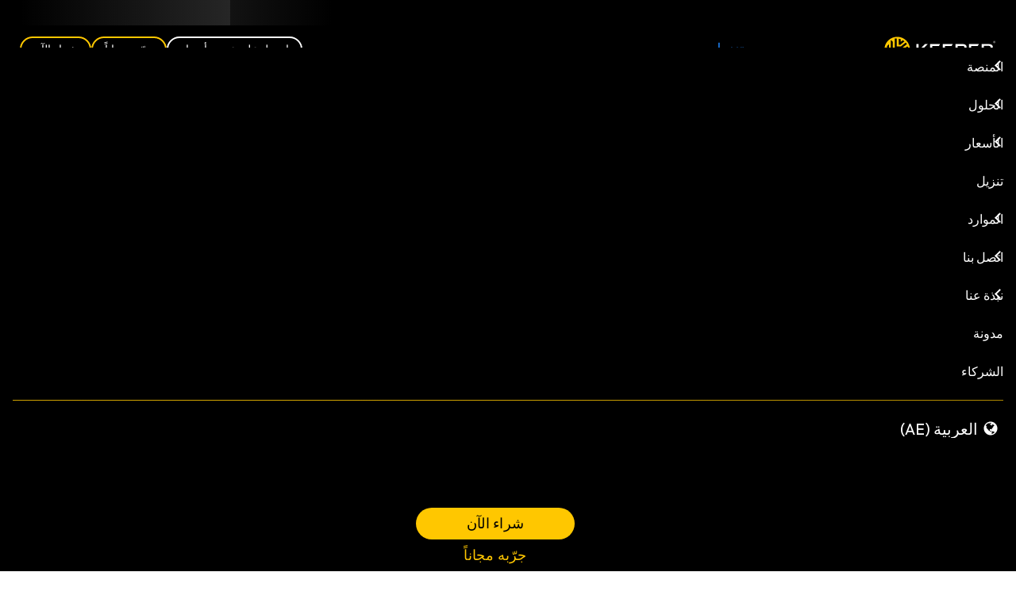

--- FILE ---
content_type: text/html
request_url: https://www.keepersecurity.com/ar_AE/data-breach-scan-for-business.html
body_size: 19935
content:
<!DOCTYPE html><html dir="rtl" itemscope itemtype="https://schema.org/WebPage" lang="ar" locale="ar_AE" prefix="og: https://ogp.me/ns#"><head><meta content="text/html; charset=utf-8" http-equiv="Content-Type"><meta content="IE=edge" http-equiv="X-UA-Compatible"><meta content=" default-src 'self'; base-uri 'self'; upgrade-insecure-requests; form-action 'self' https://keepersecurity.com https://www.facebook.com https://forms.hsforms.com; connect-src 'self' https://*.keepersecurity.eu https://keepersecurity.eu https://*.keepersecurity.com.au https://keepersecurity.com.au https://*.keepersecurity.jp https://keepersecurity.jp https://*.keepersecurity.ca https://keepersecurity.ca https://*.keepersecurity.com https://keepersecurity.com https://forms.hubspot.com https://*.google-analytics.com https://www.google.com https://google.com https://analytics.google.com https://*.analytics.google.com https://*.googletagmanager.com https://*.keepersecurity.ktrjao.net https://keepersecurity.ktrjao.net https://s.yimg.com https://cdn.cookielaw.org https://sdk.fra-01.braze.eu https://secure.adnxs.com https://www.inflcr.co https://*.omappapi.com https://us-central1-adaptive-growth.cloudfunctions.net https://vimeo.com https://*.crazyegg.com https://tracking.g2crowd.com https://d.line-cdn.net https://d.line-scdn.net https://beaconapi.helpscout.net https://chatapi.helpscout.net https://d3hb14vkzrxvla.cloudfront.net wss://*.pusher.com https://bat.bing.com https://cdn.linkedin.oribi.io https://px.ads.linkedin.com https://stats.g.doubleclick.net https://googleads.g.doubleclick.net https://forms.hsforms.com https://forms-na1.hubspot.com https://www.redditstatic.com https://pixel-config.reddit.com https://conversions-config.reddit.com https://api.company-target.com/ https://tag-logger.demandbase.com/ https://js.zi-scripts.com https://ws.zoominfo.com https://ws-assets.zoominfo.com https://aorta.clickagy.com https://hemsync.clickagy.com; font-src 'self' data: https://cdnjs.cloudflare.com https://fonts.gstatic.com https://use.fontawesome.com https://beacon-v2.helpscout.net; frame-src 'self' https://player.vimeo.com https://www.youtube.com https://www.google.com https://www.googletagmanager.com https://*.studentbeans.com https://forms.hsforms.com https://platform.twitter.com https://twitter.com https://click.linksynergy.com https://www.facebook.com https://wg5bvczw1rtf.statuspage.io https://beacon-v2.helpscout.net https://*.crazyegg.com https://bid.g.doubleclick.net https://td.doubleclick.net https://s.company-target.com/ https://hemsync.clickagy.com; child-src 'self' https://player.vimeo.com https://www.youtube.com https://www.google.com https://www.googletagmanager.com https://*.studentbeans.com https://forms.hsforms.com https://platform.twitter.com https://twitter.com https://click.linksynergy.com https://www.facebook.com; img-src 'self' https: data:; media-src 'self' https://beacon-v2.helpscout.net; script-src 'report-sample' 'self' 'unsafe-inline' https://*.studentbeans.com https://*.searchcdn.com https://*.hs-scripts.com https://js.hs-analytics.net https://js.hscollectedforms.net https://js.hsforms.net https://forms.hsforms.com https://www.google.com https://www.gstatic.com https://*.googletagmanager.com https://www.google-analytics.com https://connect.facebook.net https://bat.bing.com https://snap.licdn.com https://cdn.linkedin.oribi.io https://js.hs-banner.com https://www.upsellit.com https://prod.upsellit.com https://s.yimg.com https://click.linksynergy.com https://static.ads-twitter.com https://platform.twitter.com https://analytics.twitter.com https://cdn.cookielaw.org https://geolocation.onetrust.com https://js.appboycdn.com https://www.googleadservices.com https://s.yimg.jp https://*.yahoo.co.jp https://*.omappapi.com https://wg5bvczw1rtf.statuspage.io https://*.crazyegg.com https://tracking.g2crowd.com https://d.line-cdn.net https://d.line-scdn.net https://spn.so https://openfpcdn.io https://beacon-v2.helpscout.net https://googleads.g.doubleclick.net https://www.redditstatic.com https://tag.demandbase.com https://js.zi-scripts.com https://ws-assets.zoominfo.com https://tags.clickagy.com; object-src 'none'; style-src 'report-sample' 'self' 'unsafe-inline' https://cdnjs.cloudflare.com https://cdn.jsdelivr.net https://fonts.googleapis.com https://app.addsearch.com https://platform.twitter.com https://tagmanager.google.com https://use.fontawesome.com https://*.omappapi.com https://beacon-v2.helpscout.net https://*.crazyegg.com; worker-src blob:; " http-equiv="Content-Security-Policy"><meta content="width=device-width,initial-scale=1,maximum-scale=1,user-scalable=no" name="viewport"><link href="/assets/branding/apple-icon-57x57.png" rel="apple-touch-icon" sizes="57x57"><link href="/assets/branding/apple-icon-60x60.png" rel="apple-touch-icon" sizes="60x60"><link href="/assets/branding/apple-icon-72x72.png" rel="apple-touch-icon" sizes="72x72"><link href="/assets/branding/apple-icon-76x76.png" rel="apple-touch-icon" sizes="76x76"><link href="/assets/branding/apple-icon-114x114.png" rel="apple-touch-icon" sizes="114x114"><link href="/assets/branding/apple-icon-120x120.png" rel="apple-touch-icon" sizes="120x120"><link href="/assets/branding/apple-icon-144x144.png" rel="apple-touch-icon" sizes="144x144"><link href="/assets/branding/apple-icon-152x152.png" rel="apple-touch-icon" sizes="152x152"><link href="/assets/branding/apple-icon-180x180.png" rel="apple-touch-icon" sizes="180x180"><link href="/assets/branding/android-icon-192x192.png" rel="icon" sizes="192x192" type="image/png"><link href="/assets/branding/favicon-32x32.png" rel="icon" sizes="32x32" type="image/png"><link href="/assets/branding/favicon-96x96.png" rel="icon" sizes="96x96" type="image/png"><link href="/assets/branding/favicon-16x16.png" rel="icon" sizes="16x16" type="image/png"><meta content="#ffffff" name="msapplication-TileColor"><meta content="/assets/branding/ms-icon-144x144.png" name="msapplication-TileImage"><meta content="#ffffff" name="theme-color"><title>مسح الشبكة المظلمة مجاناً للشركات - Keeper Security</title><link href="/fonts/outfit/v11/QGYvz_MVcBeNP4NJtEtqUYLknw.woff2" rel="preload" as="font" type="font/woff2" crossorigin><link href="/fonts/outfit/v11/QGYvz_MVcBeNP4NJuktqUYLkn8BJ.woff2" rel="preload" as="font" type="font/woff2" crossorigin><link href="/css/keeper.min.css?1768522009996" rel="preload" as="style" type="text/css"><link href="/css/pages/data-breach-scan-for-business.min.css?1768522009996" rel="preload" as="style" type="text/css"><link href="/js/runtime.bundle.min.js?1768522009996" rel="preload" as="script"><link href="/js/preload.t.min.js?1768522009996" rel="preload" as="script"><link href="/js/preload.third-party.min.js?1768522009996" rel="preload" as="script"><link href="/js/preload.bundle.min.js?1768522009996" rel="preload" as="script" fetchpriority="high"><link href="/js/third-party.min.js?1768522009996" rel="preload" as="script"><link href="/js/main.bundle.min.js?1768522009996" rel="preload" as="script"><meta content="Worldwide" name="coverage"><meta content="True" name="HandheldFriendly"><meta content="320" name="MobileOptimized"><meta content="Keeper Security, Inc" name="copyright"><meta content="app-id=287170072" name="apple-itunes-app"><link href="/manifest.json" rel="manifest"><link href="https://chrome.google.com/webstore/detail/keeper%C2%AE-password-manager/bfogiafebfohielmmehodmfbbebbbpei" rel="chrome-webstore-item"><meta content="all" name="target"><meta content="all" name="audience"><meta content="Worldwide" name="coverage"><meta content="Global" name="distribution"><meta content="release_17.8.0_REL-4983" name="version"><meta content="" name="robots"><meta content="هل تم سرقة كلمات مرور منظمتك في عملية اختراق للبيانات؟ جرب مسح الشبكة المظلمة المجاني الخاص بنا لعرض مخاطر الإنترنت الخاصة بك." name="description"><meta content="" name="keywords"><meta content="ar" name="language"><link href="https://www.keepersecurity.com/data-breach-scan-for-business.html" rel="canonical"><link href="https://www.keepersecurity.com/ar_AE/data-breach-scan-for-business.html" rel="alternate" hreflang="ar"><link href="https://www.keepersecurity.com/de_DE/data-breach-scan-for-business.html" rel="alternate" hreflang="de"><link href="https://www.keepersecurity.com/en_GB/data-breach-scan-for-business.html" rel="alternate" hreflang="en-gb"><link href="https://www.keepersecurity.com/data-breach-scan-for-business.html" rel="alternate" hreflang="en-us"><link href="https://www.keepersecurity.com/es_ES/data-breach-scan-for-business.html" rel="alternate" hreflang="es"><link href="https://www.keepersecurity.com/fr_FR/data-breach-scan-for-business.html" rel="alternate" hreflang="fr"><link href="https://www.keepersecurity.com/it_IT/data-breach-scan-for-business.html" rel="alternate" hreflang="it"><link href="https://www.keepersecurity.com/ja_JP/data-breach-scan-for-business.html" rel="alternate" hreflang="ja"><link href="https://www.keepersecurity.com/nl_NL/data-breach-scan-for-business.html" rel="alternate" hreflang="nl"><link href="https://www.keepersecurity.com/pl_PL/data-breach-scan-for-business.html" rel="alternate" hreflang="pl"><link href="https://www.keepersecurity.com/pt_BR/data-breach-scan-for-business.html" rel="alternate" hreflang="pt-br"><link href="https://www.keepersecurity.com/ru_RU/data-breach-scan-for-business.html" rel="alternate" hreflang="ru"><link href="https://www.keepersecurity.com/zh_CN/data-breach-scan-for-business.html" rel="alternate" hreflang="zh-cn"><link href="https://www.keepersecurity.com" rel="preconnect"><link href="https://www.google.com" rel="preconnect"><link href="https://www.gstatic.com" rel="preconnect"><link href="https://www.googletagmanager.com" rel="preconnect"><link href="https://forms.hubspot.com" rel="preconnect"><link href="https://fonts.googleapis.com" rel="preconnect"><link href="https://fonts.gstatic.com" rel="preconnect" crossorigin><link href="https://player.vimeo.com" rel="preconnect"><meta content="مسح الشبكة المظلمة مجاناً للشركات - Keeper Security" property="og:title"><meta content="product" property="og:type"><meta content="https://www.keepersecurity.com/data-breach-scan-for-business.html" property="og:url"><meta content="https://www.keepersecurity.com/assets/images/opengraph/logo-with-tagline.wepb" property="og:image"><meta content="630" property="og:image:height"><meta content="1200" property="og:image:width"><meta content="image/png" property="og:image:type"><meta content="مدير كلمات المرور والخزينة الرقمية Keeper®" property="og:site_name"><meta content="هل تم سرقة كلمات مرور منظمتك في عملية اختراق للبيانات؟ جرب مسح الشبكة المظلمة المجاني الخاص بنا لعرض مخاطر الإنترنت الخاصة بك." property="og:description"><meta content="418595631571154" property="fb:app_id"><meta content="ar_AE" property="og:locale"><meta content="summary_large_image" name="twitter:card"><meta content="مسح الشبكة المظلمة مجاناً للشركات - Keeper Security" name="twitter:title"><meta content="هل تم سرقة كلمات مرور منظمتك في عملية اختراق للبيانات؟ جرب مسح الشبكة المظلمة المجاني الخاص بنا لعرض مخاطر الإنترنت الخاصة بك." name="twitter:description"><meta content="https://www.keepersecurity.com/assets/images/opengraph/logo-with-tagline.wepb" name="twitter:image"><meta content="https://www.keepersecurity.com/data-breach-scan-for-business.html" name="twitter:url"><meta content="@keepersecurity" name="twitter:site"><link href="/css/keeper.min.css?1768522009996" rel="preload" as="style" type="text/css"><link href="/css/pages/data-breach-scan-for-business.min.css?1768522009996" rel="preload" as="style" type="text/css"><link href="/css/keeper.min.css?1768522009996" rel="stylesheet"><link href="/css/pages/data-breach-scan-for-business.min.css?1768522009996" rel="stylesheet"><link href="/css/keeper-defer.min.css?1768522009996" rel="preload" as="style" type="text/css" class="preloadStyle"><noscript><link href="/css/keeper-defer.min.css?1768522009996" rel="stylesheet"></noscript><script src="/js/preload.t.min.js?1768522009996"></script><script src="/js/preload.third-party.min.js?1768522009996"></script><script src="/js/runtime.bundle.min.js?1768522009996"></script><script src="/js/preload.bundle.min.js?1768522009996"></script><meta content="noze28nwtzxeej2r4c9nh407bhuwvj" name="facebook-domain-verification"></head><body class="cookie-consent data-breach-scan-for-business" data-currency="USD" data-currency-symbol="$"><div class="wrapper"><header class="header" id="site-header"><section class="banner banner-gartner banner-static theme-light" id="keeperBanner" data-pages="/" style="cursor:pointer"><button class="hideHeadPromo"><img alt="Close" src="/assets/icons/ico-close-white.svg" width="24" height="24"></button><div class="container"><p id="gartnerBannerHeading">شركة Keeper Security مُدرجة في تقرير Gartner Magic Quadrant لعام 2025 لإدارة الوصول المميز (PAM).</p><a href="/gartner-magic-quadrant-pam/" class="ctaLink no-button" id="keeperBannerCTA" aria-labelledby="gartnerBannerHeading keeperBannerCTA">اعرف المزيد</a></div></section><nav class="navigation"><div class="container minibar"><ul class="top"><li class="item"><a href="/blog/">مدونة</a></li><li class="item"><a href="/partners.html">الشركاء</a></li><li class="item dropdown localeMenu"><button class="dropdown-toggle" aria-controls="locale-showcase" aria-expanded="false" aria-haspopup="true" data-toggle="dropdown"><span class="current_locale">العربية (AE)</span></button><div class="dropdown-content sm-showcase-nav" id="locale-showcase"><div class="inner"><section class="showcaseColumn"><ul class="showcase-list list-languages"><li data-country="US" data-lang="en" data-locale="en_US">English (US)</li><li data-country="GB" data-lang="en" data-locale="en_GB">English (UK)</li><li data-country="ES" data-lang="es" data-locale="es_ES">Español</li><li data-country="DE" data-lang="de" data-locale="de_DE">Deutsch</li><li data-country="FR" data-lang="fr" data-locale="fr_FR">Français</li><li data-country="NL" data-lang="nl" data-locale="nl_NL">Nederlands</li><li data-country="BR" data-lang="pt" data-locale="pt_BR">Português (BR)</li><li data-country="JP" data-lang="ja" data-locale="ja_JP">日本語</li><li data-country="CN" data-lang="zh" data-locale="zh_CN">中文 (简体)</li><li data-country="PL" data-lang="pl" data-locale="pl_PL">Polski</li><li data-country="IT" data-lang="it" data-locale="it_IT">Italiano</li><li data-country="RU" data-lang="ru" data-locale="ru_RU">Русский</li><li data-country="AE" data-lang="ar" data-locale="ar_AE">العربية</li></ul></section></div></div></li><li class="item dropdown loginMenu" tabindex="0"><button class="dropdown-toggle btn-arrow-down" aria-controls="login-showcase" aria-expanded="false" aria-haspopup="true" data-toggle="dropdown"><span>تسجيل الدخول</span></button><div class="dropdown-content sm-showcase-nav" id="login-showcase"><div class="inner"><section class="showcaseColumn"><ul class="showcase-list"><li><a href="/vault" class="vault" data-vault-login>خزينة الويب</a></li><li><a href="/console" class="console" data-console-login>وحدة تحكم المسؤول</a></li></ul></section></div></div></li></ul></div><div class="container navbar"><ul class="left"><li class="item"><a href="/" class="logo" style="font-size:0">Keeper</a></li></ul><ul class="right"><li class="item dropdown platformMenu" tabindex="0"><span class="dropdown-toggle" role="button" aria-controls="platform-showcase" aria-expanded="false" aria-haspopup="true" data-toggle="dropdown">المنصة</span><div class="dropdown-content multi-col-nav" id="platform-showcase"><div class="inner"><section class="showcaseColumn"><span>المنتجات</span><ul class="showcase-list"><li class="has-submenus"><span class="menu-icon kpm" role="button" aria-controls="pwm-submenu" aria-expanded="false" tabindex="0">إدارة كلمات المرور</span><ul id="pwm-submenu"><li><a href="/enterprise.html">الشركات</a></li><li><a href="/business.html">الأعمال</a></li><li><a href="/personal.html">شخصي</a></li><li><a href="/family-plan.html">العائلية</a></li></ul></li><li class="has-submenus"><span class="menu-icon pam" role="button" aria-controls="pam-submenu" aria-expanded="false" tabindex="0">إدارة الوصول المتميز</span><ul id="pam-submenu"><li><a href="/privileged-access-management/">KeeperPAM</a></li><li><a href="/endpoint-privilege-management/">Endpoint Privilege Manager</a></li><li><a href="/secrets-manager.html">مدير الأسرار</a></li><li><a href="/connection-manager.html">مدير الاتصالات</a></li><li><a href="/solutions/remote-browser-isolation/">عزل المتصفح عند بُعد</a></li></ul></li><li class="has-submenus"><span class="menu-icon msp" role="button" aria-controls="msp-submenu" aria-expanded="false" tabindex="0">مقدمو الخدمات المدارة (MSPs)</span><ul id="msp-submenu"><li><a href="/msp-password-manager.html">مدير كلمات المرور لمقدمي الخدمات المدارة</a></li><li><a href="/msp-privileged-access-manager/">Privileged Access Manager لمقدمي الخدمات المدارة</a></li></ul></li><li><a href="/government-cloud/" class="menu-icon gov">القطاع العام</a></li></ul></section><section class="showcaseColumn"><span>مقارنة</span><ul class="showcase-list"><li><a href="/vs/cyberark/">Keeper مقابل CyberArk</a></li><li><a href="/vs/delinea/">Keeper مقابل Delinea</a></li><li><a href="/vs/beyondtrust/">Keeper مقابل BeyondTrust</a></li><li><a href="/vs/1password/">Keeper ي مقابل 1Password</a></li><li><a href="/vs/lastpass/">Keeper ي مقابل LastPass</a></li><li><a href="/vs/bitwarden/">Keeper ي مقابل Bitwarden</a></li><li><a href="/vs/competitors/" class="more">عرض الكل</a></li></ul></section><section class="showcaseColumn"><span>التكنولوجيا</span><ul class="showcase-list"><li><a href="/security.html">الأمن</a></li><li><a href="/features/">الميزات</a></li><li><a href="/integrations/">التكاملات</a></li><li><a href="/developer/">المطورون</a></li><li><a href="https://trust.keeper.io/" target="_blank">مركز الثقة</a></li><li><a href="/features/keeper-dna">Keeper DNA</a></li></ul></section></div></div></li><li class="item dropdown solutionsMenu" tabindex="0"><span class="dropdown-toggle" role="button" aria-controls="solutions-showcase" aria-expanded="false" aria-haspopup="true" data-toggle="dropdown">الحلول</span><div class="dropdown-content multi-col-nav" id="solutions-showcase"><div class="inner"><section class="showcaseColumn"><span>حالات الاستخدام</span><ul class="showcase-list"><li><a href="/solutions/remote-privileged-access-management/" title="امنح الموظفين والموردين والجهات الخارجية الموثوق بها إمكانية وصول مميزة عن بُعد إلى الأنظمة الهامة من دون الحاجة إلى استخدام شبكة VPN.">إدارة الوصول المتميز</a></li><li><a href="/solutions/remote-infrastructure-access/" title="بدء وصول آمن عن بُعد مع RDP، وSSH، والبروتوكولات الشائعة الأخرى">الوصول إلى البنية التحتية عن بُعد</a></li><li><a href="/solutions/remote-database-access/" title="تقييد الوصول الآمن للمستخدمين المصرح لهم باستخدام السياسات والتحكم في الوصول القائم على الدور (RBAC)">الوصول الآمن إلى قواعد البيانات عن بُعد</a></li><li><a href="/solutions/privileged-session-management/" title="إدارة التطبيقات والخدمات بشكل اَمن للمستخدمين والفرق والعقد">إدارة جلسات متميزة</a></li><li><a href="/solutions/zero-trust-security/" title="عزّز منظمتك من خلال أمان وسياسات  قائمة مبدأ انعدام الثقة">أمان قائم على مبدأ انعدام الثقة</a></li><li><a href="/solutions/enterprise-password-management/" title="حماية وإدارة كلمات المرور والبيانات الوصفية والملفات الخاصة بمنظمتك">إدارة كلمات المرور</a></li><li><a href="/resources/solutions/use-cases/" class="viewAll" title="عرض الكل">عرض الكل</a></li></ul></section><section class="showcaseColumn"><span>الصناعات</span><ul class="showcase-list"><li><a href="/industries/manufacturing/" title="تصنيع">تصنيع</a></li><li><a href="/industries/healthcare/" title="الرعاية الصحية">الرعاية الصحية</a></li><li><a href="/industries/universities/" title="الجامعات">الجامعات</a></li><li><a href="/industries/federal-government/" title="الحكومة الفيدرالية">الحكومة الفيدرالية</a></li><li><a href="/industries/financial-services/" title="خدمات مالية">خدمات مالية</a></li><li><a href="/industries/retail/" title="بيع بالتجزئة">بيع بالتجزئة</a></li><li><a href="/industries/" class="viewAll" title="عرض الكل">عرض الكل</a></li></ul></section></div></div></li><li class="item dropdown pricingMenu" tabindex="0"><span class="dropdown-toggle" role="button" aria-controls="pricing-showcase" aria-expanded="false" aria-haspopup="true" data-toggle="dropdown">الأسعار</span><div class="dropdown-content sm-showcase-nav" id="pricing-showcase"><div class="inner"><section class="showcaseColumn"><ul class="showcase-list"><li><a href="/pricing/business-and-enterprise.html" class="bsales">الشركات والمؤسسات</a></li><li><a href="/pricing/personal-and-family.html" class="per">الشخصية والعائلية</a></li><li><a href="/student-discount-50off.html" class="stu">طالب</a></li><li><a href="/id-me-verification.html" class="revs">العسكريون والعاملون بالمجال الطبي</a></li></ul></section></div></div></li><li class="item dropdown downloadMenu"><a href="/download.html">تنزيل</a></li><li class="item dropdown resourcesMenu" tabindex="0"><span class="dropdown-toggle" role="button" aria-controls="resources-showcase" aria-expanded="false" aria-haspopup="true" data-toggle="dropdown">الموارد</span><div class="dropdown-content multi-col-nav" id="resources-showcase"><div class="inner"><section class="showcaseColumn"><span>معلومات المنتجات</span><ul class="showcase-list"><li><a href="https://docs.keeper.io/home/" target="_blank" rel="noopener">التوثيق</a></li><li><a href="https://docs.keeper.io/user-guides/" target="_blank" rel="noopener">أدلة المستخدم النهائي</a></li><li><a href="/resources/case-studies/">دراسات الحالة</a></li><li><a href="/resources/datasheets/">أوراق بيانات المنتج</a></li><li><a href="/resources/industry-datasheets/">أوراق بيانات الصناعة</a></li><li><a href="/getting-started.html">فيديوهات Keeper 101</a></li><li><a href="https://docs.keeper.io/en/enterprise-guide/keeper-msp" target="_blank" rel="noopener">دليل مسؤولي مقدمي الخدمات المدارة</a></li></ul></section><section class="showcaseColumn"><span>الموارد</span><ul class="showcase-list"><li><a href="/webinars.html">الندوات عبر الإنترنت</a></li><li><a href="/resources/white-papers/">التقارير البحثية</a></li><li><a href="/resources/public-sector/">مراجع للقطاع العام</a></li><li><a href="/resources/glossary/">مصطلحات الأمن السيبراني</a></li><li><a href="/threats/">قاعدة بيانات التهديدات السيبرانية</a></li><li><a href="/passkeys-directory/">دليل مفاتيح المرور</a></li><li><a href="/resources/infographics/">مخططات المعلومات البيانية</a></li></ul></section><section class="showcaseColumn"><span>أدوات الأمن السيبراني المجانية</span><ul class="showcase-list"><li><a href="/free-data-breach-scan.html">فحص شبكة الويب المظلمة للأشخاص</a></li><li><a href="/data-breach-scan-for-business.html">فحص شبكة الويب المظلمة للأعمال</a></li><li><a href="/features/password-generator/">مولد كلمات مرور آمن</a></li><li><a href="/features/passphrase-generator/">مولد عبارات مرور آمن</a></li><li><a href="/roi-calculator-password-manager/">حاسبة العائد على الاستثمار من Keeper</a></li><li><a href="/keeperchat.html">تطبيق المراسلة المشفرة</a></li></ul></section></div></div></li><li class="item dropdown contactMenu" tabindex="0"><span class="dropdown-toggle" role="button" aria-controls="contact-showcase" aria-expanded="false" aria-haspopup="true" data-toggle="dropdown">اتصل بنا</span><div class="dropdown-content sm-showcase-nav" id="contact-showcase"><div class="inner"><section class="showcaseColumn"><ul class="showcase-list"><li><a href="/support.html" class="supp">الدعم</a></li><li><a href="/contact.html?t=b&r=sales" class="bsales">مبيعات الأعمال</a></li><li><a href="/press.html?t=news" class="press">غرفة الأخبار</a></li><li><button class="callUs" data-popup="select-phone">اتصل بنا</button></li></ul></section></div></div></li><li class="item no-border trialButtons"><a href="/request-quote.html" class="btn-clear-white getQuoteBtn">احصل على عرض أسعار</a><div data-react-component="TrialPopupButton" data-btn-classes="freeTrialBtn freeTrialSelector btn-clear-white" data-custom-label="جرّبه مجاناً"><button class="btn-clear-white freeTrialBtn freeTrialPopup freeTrialSelector">جرّبه مجاناً</button></div><a href="/pricing.html" class="buyNowBtn btn-clear-yellow-border">شراء الآن</a> <a href="https://job-boards.greenhouse.io/keepersecurity" class="btn-yellow viewCareersBtn" rel="noopener" target="_blank">عرض الوظائف</a></li></ul><ul class="mobile"><li class="item trialBtn"><a href="/request-quote.html" class="getQuoteBtn">احصل على عرض أسعار</a><div data-react-component="TrialPopupButton" data-btn-classes="freeTrialBtn freeTrialSelector freeTrialPopup" data-custom-label="جرّبه مجاناً"></div><a href="https://job-boards.greenhouse.io/keepersecurity" class="btn-yellow viewCareersBtn" rel="noopener" target="_blank">عرض الوظائف</a></li><li class="item dropdown loginMenu"><button class="dropdown-toggle btn-arrow-down" aria-controls="login-showcase-mobile" aria-expanded="false" aria-haspopup="true" data-toggle="dropdown">تسجيل الدخول</button><div class="dropdown-content sm-showcase-nav" id="login-showcase-mobile"><div class="inner"><section class="showcaseColumn"><ul class="showcase-list"><li><a href="/vault" class="vault" data-vault-login>خزينة الويب</a></li><li><a href="/console" class="console" data-console-login>وحدة تحكم المسؤول</a></li></ul></section></div></div></li><li class="item hamburger"><button class="nav-btn" aria-controls="mobileMenu" aria-expanded="false" aria-haspopup="true"><span></span> <span></span> <span></span></button></li></ul></div></nav></header><main class="main" view="free-data-breach-scan-b2b" page-type="b2b" data-slide-1><section class="themes-dark intro startScan"><div class="container"><div class="intro-content"><h1>هل كلمات مرور منظمتك متاحة على الشبكة المظلمة؟</h1><div class="scanForm"><h4>جرب مسح الشبكة المظلمة المجاني الخاص بنا لتعرف مخاطر الإنترنت الخاصة بك.</h4><form action="#" class="materialDesign" novalidate><input class="mdl-textfield" id="scanInput" name="scan_email" pattern="([+a-zA-Z0-9_\-\.]+)@(([a-z]{1,3}\.[a-z]{1,3}\.[a-z]{1,3}\.)|(([a-zA-Z0-9\-]+\.)+))([a-zA-Z]{2,24}|[0-9]{1,24})" placeholder="أدخل عنوان بريدك الإلكتروني" type="email"><div class="form-error"><p>وقع خطأ غير متوقع. يُرجى إعادة تشغيل جهازك وفي حال استمرت هذه المشكلة، فيُرجى زيارة keepersecurity.com/support للحصول على المساعدة.</p></div><div class="email-error"><p>أدخل بريد إلكتروني صحيح</p></div><div class="email-blacklist-error"><p>يرجى استخدام عنوان البريد الإلكتروني الخاص بعملك.</p></div><p class="emailDisclaimer">بإتمام هذا النموذج، فإنك توافق على <a href="/termsofuse.html" target="_blank" tabindex="100">شروط استخدام</a> Keeper&nbsp;</p><button class="btn-yellow g-recaptcha" data-callback="recaptchaSuccess" data-sitekey="6Lfp_HAUAAAAALaRL8DyVL3f_w-JzMlW6yp-ZCOP" data-size="invisible" id="scanEmail">إرسال</button></form></div><img alt="" src="/assets/branding/powered-by-BreachWatch-by-Keeper-white.svg" width="177" height="43" class="poweredByBW"></div></div></section><p class="error-text hidden text-center" id="scan-error-message">وقع خطأ غير متوقع. يُرجى إعادة تشغيل جهازك وفي حال استمرت هذه المشكلة، فيُرجى زيارة keepersecurity.com/support للحصول على المساعدة.</p><section class="diagrams"><h2>تُعد الشركات الصغيرة ومتوسطة الحجم (SMBs) الهدف الرئيسي لمجرمي الإنترنت.</h2><div class="container"><div class="diagram" id="fewSeconds"><div id="fewSecondsIcon" data-progressbar></div><p>كل بضع ثوان تدفع شركة صغيرة أو متوسطة فدية</p></div><div class="diagram" id="weakPasswords"><div id="weakPasswordsCount" data-progressbar></div><p>من كل عمليات اختراق البيانات تحدث بسبب كلمات المرور الضعيفة أو المسروقة</p></div><div class="diagram" id="leadingCause"><div id="leadingCauseIcon" data-progressbar></div><p>التهديدات الإلكترونية في الوقت الحالي هي السبب الرئيسي في إفلاس الشركات الصغيرة والمتوسطة</p></div><div class="diagram" id="businessesBankrupt"><div id="businessesBankruptCount" data-progressbar></div><p>من كل الشركات التي تتعرض لهجمات إلكترونية تشهر إفلاسها خلال 6 أشهر</p></div><div class="diagram" id="insecureShares"><div id="insecureSharesCount" data-progressbar></div><p>من كل مستخدمي الشركات يقومون بمشاركة وإعادة استخدام كلمات مرور ضعيفة أو مسروقة</p></div><div class="diagram" id="averageCost"><div id="averageCostCount" data-progressbar></div><p>متوسط تكلفة عملية اختراق البيانات</p></div></div></section><section class="themes-dark" id="whatIsDarkWeb"><div class="container"><div class="dwContent"><h2>ما هي الشبكة المظلمة؟</h2><p>تمثل <a href="/blog/2022/08/25/what-is-the-dark-web/">شبكة الويب المظلمة</a> جزءًا من الإنترنت وتوفر قنوات تواصل مجهولة الهوية وآمنة لا يمكن العثور عليها من خلال محركات البحث. وهي موطن لعدد من الأنشطة الإجرامية التي تتضمن الإتجار <a href="/blog/2023/06/14/what-is-personally-identifiable-information-pii/">بمعلومات التعريف الشخصية</a> المسروقة، والإتجار في المخدرات، والمبيعات غير قانونية للسلاح، وأكثر.</p></div><div class="dwImage"><picture><source media="(max-width: 480px)" srcset="/assets/images/pages/data-breach-scan-for-business/what-is-the-dark-web-mobile.webp" type="image/webp"><source media="(max-width: 768px)" srcset="/assets/images/pages/data-breach-scan-for-business/what-is-the-dark-web-mobile@2x.webp" type="image/webp"><source media="(max-width: 1200px)" srcset="/assets/images/pages/data-breach-scan-for-business/what-is-the-dark-web.webp" type="image/webp"><img alt="ما هي الشبكة المظلمة؟" src="/assets/images/pages/data-breach-scan-for-business/what-is-the-dark-web@2x.webp" width="800" height="621" loading="lazy"></picture></div></div></section><section id="darkWebImportance"><div class="container"><div class="dwImage"><picture><source media="(max-width: 480px)" srcset="/assets/images/pages/data-breach-scan-for-business/dark-web-monitoring-tool-important-for-business-mobile.webp" type="image/webp"><source media="(max-width: 768px)" srcset="/assets/images/pages/data-breach-scan-for-business/dark-web-monitoring-tool-important-for-business-mobile@2x.webp" type="image/webp"><source media="(max-width: 1200px)" srcset="/assets/images/pages/data-breach-scan-for-business/dark-web-monitoring-tool-important-for-business.webp" type="image/webp"><img alt="لماذا يُعد وجود أداة لمراقبة الشبكة المظلمة أمراً مهماً للشركات؟" src="/assets/images/pages/data-breach-scan-for-business/dark-web-monitoring-tool-important-for-business@2x.webp" width="800" height="621" loading="lazy" title="لماذا يُعد وجود أداة لمراقبة الشبكة المظلمة أمراً مهماً للشركات؟"></picture></div><div class="dwContent"><h2>لماذا يُعد وجود أداة لمراقبة الشبكة المظلمة أمراً مهماً للشركات؟</h2><p>تُعد <a href="/blog/2022/09/21/why-dark-web-monitoring-is-crucial-to-protecting-your-business/">مراقبة الشبكة المظلمة</a> أمراً مهماً للشركات لعدة أسباب تتضمن على سبيل المثال لا الحصر:</p><ul><li>التعرف على <a href="/blog/2022/09/12/what-is-a-security-breach/">عمليات الاختراق</a> في وقت مبكر</li><li>إعداد شركتك للتهديدات الإلكترونية والهجمات الإلكترونية المستقبلية</li><li>حماية المعلومات الشخصية لموظفيك وعملائك</li><li>التعرف على نقاط ضعف الأمن في منظمتك</li></ul><p>من دون أداة مراقبة للشبكة المظلمة قد تمر ساعات أو أيام أو شهور قبل أن تدرك أن الحسابات في منظمتك معرضة للخطر. وقد يعرض ذلك منظمتك وكل البيانات الحساسة الخاصة بها لمخاطر الاختراق – وقد تتكبد ملايين الدولارات لإصلاح الضرر الناجم عن ذلك بخلاف تدمير سمعتك بشكل دائم.</p></div></div></section><section class="themes-dark" id="breachwatchWork"><div class="container"><div class="bwContent"><h2>كيف تعمل ميزة BreachWatch من Keeper؟</h2><p>إن <a href="/breachwatch.html">BreachWatch منKeeper </a>هي ميزة إضافية لمراقبة الشبكة المظلمة والتي تعمل مع <a href="/business.html">مدير كلمات المرور من Keeper </a>. حيث تقوم BreachWatch بمراقبة الشبكة المظلمة بشكل مستمر بحثاً عن كلمات المرور المخترقة التي تطابق تلك المخزنة في <a href="/blog/2022/08/03/what-is-a-password-vault-and-how-does-it-work/">خزينتك</a>.</p><p>عندما تكتشف BreachWatch بيانات اعتماد مخترقة، يتم إرسال تنبيه تلقائي إليك - مما يمكنك من اتخاذ إجراء فوري لتحديثها. وعندما تقوم بتحديث بيانات اعتمادك باستخدام Keeper، يتم حفظ بيانات اعتمادك الجديدة تلقائياً في خزينتك تحت نفس السجل. وإذا ما قررت تجاهل التنبيه، لن يتم مسح السجل مرة أخرى وستستمر خزينتك في إظهار أن هذا السجل معرض للخطر.</p><div class="actions"><a href="/trial/start-business-trial/" class="btn-yellow">شغل النسخة المجانية</a></div></div><div class="bwImage"><picture><source media="(max-width: 480px)" srcset="/assets/images/pages/data-breach-scan-for-business/how-does-keeper-breachwatch-work-mobile.webp" type="image/webp"><source media="(max-width: 768px)" srcset="/assets/images/pages/data-breach-scan-for-business/how-does-keeper-breachwatch-work-mobile@2x.webp" type="image/webp"><source media="(max-width: 1200px)" srcset="/assets/images/pages/data-breach-scan-for-business/how-does-keeper-breachwatch-work.webp" type="image/webp"><img alt="كيف تعمل ميزة BreachWatch من Keeper؟" src="/assets/images/pages/data-breach-scan-for-business/how-does-keeper-breachwatch-work@2x.webp" width="800" height="621" loading="lazy" title="كيف تعمل ميزة BreachWatch من Keeper؟"></picture></div></div></section></main><main class="main" view="free-data-breach-scan-b2b-complete" hidden data-slide-2 style="display:none"><section class="intro"><div class="container"><div class="gridRow" id="results-good"><div class="diagram"><div class="animatedCircle"><svg class="circle-chart" height="100%" viewBox="0 0 33.83098862 33.83098862" width="100%" xmlns="http://www.w3.org/2000/svg"><linearGradient id="greenGradient" x1="0" x2="0" y1="0" y2="1"><stop offset="0%" stop-color="#33CC00"></stop><stop offset="100%" stop-color="#62E800"></stop></linearGradient><circle class="circle-chart__circle active" cx="16.91549431" cy="16.91549431" fill="none" r="15.91549431" stroke="url(#greenGradient)" stroke-dasharray="50,100" stroke-linecap="round" stroke-width="2"></circle></svg> <span class="alertIcon"><img alt="" src="/assets/images/pages/free-data-breach-scan/ico-looking-good.svg" width="41" height="40" loading="lazy"></span></div></div><h1>الفحص مطمئن حتى الآن!</h1><p>رغم عدم العثور على بريدك الإلكتروني ومجالك على شبكة الويب المظلمة، هناك 30,000 موقع ويب يتم اختراقه كل يوم، فقد يأتي الدور عليك يوماً ما.</p><p>عند استخدامك Keeper والمكون الإضافي BreachWatch، سوف تحصل على تنبيهات فورية إذا تعرضت بيانات اعتماد الموظفين للاختراق.</p><div class="gridRow actions-desktop"><div class="colFull"><div class="actions centered"><a href="#protect-your-data" class="btn-yellow scroll">احصل على جولة في المنصة</a></div></div></div></div><div class="gridRow" id="results-bad"><div class="diagram"><div class="animatedCircle"><svg class="circle-chart" height="100%" viewbox="0 0 33.83098862 33.83098862" width="100%" xmlns="http://www.w3.org/2000/svg"><linearGradient id="red-gradient4" x1="0" x2="0" y1="0" y2="1"><stop offset="0%" stop-color="#980017"></stop><stop offset="100%" stop-color="#FF2235"></stop></linearGradient><circle class="circle-chart__circle" cx="16.91549431" cy="16.91549431" fill="none" r="15.91549431" stroke="url(#red-gradient4)" stroke-dasharray="50,100" stroke-linecap="round" stroke-width="2"/></svg> <span class="alertIcon"><img alt="" src="/assets/images/pages/free-data-breach-scan/ico-alert.svg" width="41" height="40" loading="lazy"></span></div></div><h4>عملك عرضة للخطر</h4><h2>احصل على تنبيهات فورية عند تعرض بيانات اعتماد الموظفين للاختراق</h2><p>يجري المكون الإضافي BreachWatch من Keeper فحصاً لخزائن Keeper الخاصة بالموظفين بحثاً عن كلمات المرور التي تعرضت للاختراق وينبهك لاتخاذ الإجراء اللازم.</p><div class="gridRow actions-desktop"><div class="colFull"><div class="actions centered"><a href="#protect-your-data" class="btn-yellow scroll">احصل على جولة في المنصة</a></div></div></div><h1>نتائج فحص اختراق البيانات</h1><div class="gridRow"><div class="colHalf colMobileFull"><section class="box match-height scan-results" id="email-exposure"><h3>تعرض البريد الإلكتروني لخطر أمني</h3><br><div class="email-contain">بالنسبة لـ <span class="user-email">email@acmecorp.com</span></div><div class="gridRow"><div class="colHalf colMobleFull mobile-mb-40 scan-diagram"><div data-email="true"><div class="animatedCircle bad"><svg class="circle-chart" height="100%" viewbox="0 0 33.83098862 33.83098862" width="100%" xmlns="http://www.w3.org/2000/svg"><linearGradient id="red1" x1="0" x2="0" y1="0" y2="1"><stop offset="0%" stop-color="#980017"></stop><stop offset="100%" stop-color="#FF2235"></stop></linearGradient><circle class="circle-chart__circle" cx="16.91549431" cy="16.91549431" fill="none" r="15.91549431" stroke="url(#red1)" stroke-dasharray="50,100" stroke-linecap="round" stroke-width="2" id="emailBreachesCircleBad"/></svg> <span class="countValue"><span id="dataBreachesCountBad">0</span></span></div></div><div data-email="false"><div class="animatedCircle good"><svg class="circle-chart" height="100%" viewbox="0 0 33.83098862 33.83098862" width="100%" xmlns="http://www.w3.org/2000/svg"><linearGradient id="green1" x1="0" x2="0" y1="0" y2="1"><stop offset="0%" stop-color="#33CC00"></stop><stop offset="100%" stop-color="#62E800"></stop></linearGradient><circle class="circle-chart__circle active" cx="16.91549431" cy="16.91549431" fill="none" r="15.91549431" stroke="url(#green1)" stroke-dasharray="50,100" stroke-linecap="round" stroke-width="2" id="emailBreachesCircleGood"/></svg> <span class="alertIcon"><span class="zero">0</span></span></div></div><p>عملية اختراق بيانات عامة تشمل <span class="user-email">email@acmecorp.com</span></p></div><div class="colHalf colMobleFull scan-diagram"><div data-password="true"><div class="animatedCircle bad"><svg class="circle-chart" height="100%" viewbox="0 0 33.83098862 33.83098862" width="100%" xmlns="http://www.w3.org/2000/svg"><linearGradient id="red2" x1="0" x2="0" y1="0" y2="1"><stop offset="0%" stop-color="#980017"></stop><stop offset="100%" stop-color="#FF2235"></stop></linearGradient><circle class="circle-chart__circle" cx="16.91549431" cy="16.91549431" fill="none" r="15.91549431" stroke="url(#red2)" stroke-dasharray="50,100" stroke-linecap="round" stroke-width="2" id="passwordBreachesCircleBad"/></svg> <span class="countValue"><span id="stolenPasswordsCountBad">0</span></span></div></div><div data-password="false"><div class="animatedCircle good"><svg class="circle-chart" height="100%" viewbox="0 0 33.83098862 33.83098862" width="100%" xmlns="http://www.w3.org/2000/svg"><linearGradient id="green2" x1="0" x2="0" y1="0" y2="1"><stop offset="0%" stop-color="#33CC00"></stop><stop offset="100%" stop-color="#62E800"></stop></linearGradient><circle class="circle-chart__circle active" cx="16.91549431" cy="16.91549431" fill="none" r="15.91549431" stroke="url(#green2)" stroke-dasharray="50,100" stroke-linecap="round" stroke-width="2" id="passwordBreachesCircleGood"/></svg> <span class="alertIcon"><span class="zero">0</span></span></div></div><p>كلمات مرور مسروقة مرتبطة بـ <span class="user-email">email@acmecorp.com</span></p></div></div></section></div><div class="colHalf colMobileFull"><section class="box match-height scan-results" id="domain-exposure"><h3>تعرض مجال الويب لخطر أمني</h3><br><div class="domain-contain">بالنسبة لـ <span class="user-domain">acmecorp.com</span></div><div class="gridRow"><div class="colHalf colMobleFull mobile-mb-40"><div class="animatedCircle bad"><svg class="circle-chart" height="100%" viewbox="0 0 33.83098862 33.83098862" width="100%" xmlns="http://www.w3.org/2000/svg"><linearGradient id="red3" x1="0" x2="0" y1="0" y2="1"><stop offset="0%" stop-color="#980017"></stop><stop offset="100%" stop-color="#FF2235"></stop></linearGradient><circle class="circle-chart__circle" cx="16.91549431" cy="16.91549431" fill="none" r="15.91549431" stroke="url(#red3)" stroke-dasharray="50,100" stroke-linecap="round" stroke-width="2" id=""/></svg> <span class="countValue"><span id="credentialsExposedCountBad"><div class="icon-warning-triangle"></div></span></span></div><p><span class="user-credentials-exposed">0</span> بيانات اعتماد معرضة لخطر أمني</p></div><div class="colHalf colMobleFull"><div class="animatedCircle bad"><svg class="circle-chart" height="100%" viewbox="0 0 33.83098862 33.83098862" width="100%" xmlns="http://www.w3.org/2000/svg"><linearGradient id="red4" x1="0" x2="0" y1="0" y2="1"><stop offset="0%" stop-color="#980017"></stop><stop offset="100%" stop-color="#FF2235"></stop></linearGradient><circle class="circle-chart__circle" cx="16.91549431" cy="16.91549431" fill="none" r="15.91549431" stroke="url(#red4)" stroke-dasharray="50,100" stroke-linecap="round" stroke-width="2" id=""/></svg> <span class="countValue"><span id="lastExposedDate"><div class="icon-calendar"></div></span></span></div><p>آخر تاريخ تعرضت فيه لخطر أمني <span class="user-last-exposed">Month Day, Year</span></p></div></div></section></div></div></div></div></section><section class="themes-dark" id="protect-your-data"><div class="container"><div class="inner"><div class="bad-scan"><h3>استخدم Keeper لإيقاف الاختراقات وحماية مؤسستك.</h3><p>احصل على جولة مخصصة لمنصتنا بالكامل من متخصصي الأمن الإلكتروني التابعين لنا. اعرف كيف يقوم Keeper بسد أخطر فجوات الأمن الإلكتروني ويمنع عمليات الاختراق المتعلقة بكلمات المرور.</p></div><div class="good-scan"><h3>استمر في الحفاظ على أمان بيانات مؤسستك مع Keeper</h3><p>احصل على جولة مخصصة لمنصتنا بالكامل من متخصصي الأمن الإلكتروني التابعين لنا. اعرف كيف يقوم Keeper بسد أخطر فجوات الأمن الإلكتروني ويمنع عمليات الاختراق المتعلقة بكلمات المرور.</p></div><div data-react-component="BreachWatchScanB2B" data-formstone-dropdown data-materialdesign></div></div></div></section></main><main class="main" view="free-data-breach-scan-b2b-thankyou" hidden data-slide-3 page-type="b2b"><section class="intro"><div class="container"><h1>شكرًا!</h1><p>سيتواصل معك أحد أعضاء فريق الأمن الإلكتروني لدينا قريباً.</p><p><small>لمعرفة المزيد، زُر <a href="/breachwatch.html?t=b">BreachWatch للشركات.</a></small></p><p><img alt="" src="/assets/branding/powered-by-BreachWatch-by-Keeper-white.svg" width="177" height="43" loading="lazy" class="poweredByBW"></p></div></section></main><footer class="footer secondary" id="site-footer"><div class="desktop navigation"><div class="container inner"><section class="fragment"><p class="footerHeading">الشركة</p><nav class="footer-nav"><ul><li><a href="/about.html">نبذة عنا</a></li><li><a href="/security.html">الأمن</a></li><li><a href="https://trust.keeper.io/" target="_blank">مركز الثقة</a></li><li><a href="/vulnerability-disclosure-policy/">سياسة الإفصاح عن الثغرات الأمنية</a></li><li><a href="/GDPR.html">امتثال اللائحة العامة لحماية البيانات</a></li><li><a href="/reviews.html">مراجعات المستخدم</a></li><li><a href="/press.html">غرفة الأخبار</a></li><li><a href="/press.html?t=assets">العلامة التجارية</a></li><li><a href="/jobs.html">الوظائف</a></li></ul></nav><p class="footerHeading">الدعم</p><nav class="footer-nav"><ul><li><a href="/support.html">مركز المساعدة</a></li><li><a href="/contact.html?t=b&r=sales">اتصل بنا</a></li><li><a href="https://statuspage.keeper.io/" target="_blank" rel="noopener">حالة النظام</a></li><li><a href="https://docs.keeper.io/home/" target="_blank" rel="noopener">منفذ المستندات</a></li><li><a href="/termsofuse.html">شروط الاستخدام</a></li><li><a href="/privacypolicy.html">سياسة الخصوصية</a></li></ul></nav><p class="footerHeading">تكامل</p><nav class="footer-nav"><ul><li><a href="/commander.html">Commander SDK</a></li><li><a href="/keeper-sso-connect.html">SSO Connect<sup>®</sup></a></li><li><a href="/integrations/microsoft-entra-id/">Azure</a></li><li><a href="/solutions/passwordless-authentication/">بدون كلمة مرور</a></li><li><a href="/integrations/">كل التكاملات</a></li></ul></nav></section><section class="fragment"><p class="footerHeading">المنتجات</p><nav class="footer-nav"><ul><li><a href="/enterprise.html">حماية كلمات المرور للمؤسسات</a></li><li><a href="/business.html">حماية كلمات المرور للشركات</a></li><li><a href="/privileged-access-management/">إدارة الوصول المتميز</a></li><li><a href="/endpoint-privilege-management/">إدارة امتيازات نقطة النهاية</a></li><li><a href="/solutions/remote-browser-isolation/">عزل المتصفح عند بُعد</a></li><li><a href="/msp-password-manager.html">مدير كلمات المرور لمقدمي الخدمات المدارة</a></li><li><a href="/msp-privileged-access-manager/">Privileged Access Manager لمقدمي الخدمات المدارة</a></li><li><a href="/government-cloud/">القطاع العام</a></li><li><a href="/personal.html">مدير كلمات المرور الشخصية</a></li><li><a href="/family-plan.html">مدير كلمات المرور للعائلة</a></li></ul></nav><p class="footerHeading">الحلول</p><nav class="footer-nav"><ul><li><a href="/resources/solutions/use-cases/">حالات الاستخدام</a></li><li><a href="/industries/">الصناعات</a></li><li><a href="/features/">الميزات</a></li></ul></nav><p class="footerHeading">الموارد</p><nav class="footer-nav"><ul><li><a href="https://docs.keeper.io/enterprise-guide/">دليل المؤسسة</a></li><li><a href="https://docs.keeper.io/user-guides/">إرشادات البدء السريع</a></li><li><a href="/vs/competitors/">Keeper مقابل المنافسين</a></li><li><a href="/resources/">مكتبة الموارد</a></li><li><a href="/passkeys-directory/">دليل مفاتيح المرور</a></li><li><a href="/blog/">مدونة</a></li><li><a href="/sitemap/">خريطة الموقع</a></li><li><a href="/webinars.html">ندوات Keeper عبر الويب</a></li><li><a href="/developer/">المطورون</a></li></ul></nav></section><section class="fragment"><p class="footerHeading">الأسعار</p><nav class="footer-nav"><ul><li><a href="/pricing/business-and-enterprise.html">الشركات والمؤسسات</a></li><li><a href="/pricing/personal-and-family.html">الشخصية والعائلية</a></li><li><a href="/student-discount-50off.html">طالب</a></li><li><a href="/id-me-verification.html">العسكريون والعاملون بالمجال الطبي</a></li></ul></nav><p class="footerHeading">وظائف إضافية آمنة للأعمال</p><nav class="footer-nav"><ul><li><a href="/secrets-manager.html">مدير الأسرار</a></li><li><a href="/breachwatch.html">مراقبة شبكة الويب المظلمة</a></li><li><a href="/features/secure-file-storage/">مساحة تخزين ملفات آمنة</a></li><li><a href="/advanced-reporting-alerts-module.html">الإبلاغ المتقدم والوحدة النمطية للتنبيهات</a></li><li><a href="/keeperchat.html?tab=personal&t=b">مراسلة آمنة</a></li><li><a href="/compliance-reports.html">الإبلاغ عن الامتثال</a></li><li><a href="/connection-manager.html">مدير الاتصالات</a></li><li><a href="/professional-services-business.html">خدمات الدعم</a></li></ul></nav><p class="footerHeading">وظائف إضافية آمنة للحسابات الشخصية</p><nav class="footer-nav"><ul><li><a href="/personal-breachwatch.html">مراقبة شبكة الويب المظلمة</a></li><li><a href="/consumer-secure-file-storage.html">مساحة تخزين ملفات آمنة</a></li><li><a href="/concierge-service.html">خدمة الدعم والتوجه</a></li></ul></nav></section><section class="fragment"><p class="footerHeading">أدوات مجانية</p><nav class="footer-nav"><ul><li><a href="/free-data-breach-scan.html">فحص شبكة الويب المظلمة للأشخاص</a></li><li><a href="/data-breach-scan-for-business.html">فحص شبكة الويب المظلمة للأعمال</a></li><li><a href="/features/password-generator/">مولد كلمات مرور آمن</a></li><li><a href="/features/passphrase-generator/">مولد عبارات مرور آمن</a></li><li><a href="/keeperchat.html">تطبيق المراسلة المشفرة</a></li></ul></nav><p class="footerHeading">الشركاء</p><nav class="footer-nav"><ul><li><a href="/our-partners.html">شركاؤنا</a></li><li><a href="/partners.html">برنامج الشراكة</a></li><li><a href="/partnerships.html">برنامج شركاء</a></li></ul></nav><p class="footerHeading">تنزيل</p><nav class="footer-nav"><ul><li><a href="/mac-password-manager.html">Mac</a></li><li><a href="/windows-password-manager.html">Windows</a></li><li><a href="/linux-password-and-privileged-access-manager/">Linux</a></li><li><a href="/chrome-password-manager.html">Chrome</a></li><li><a href="/firefox-password-manager.html">Firefox</a></li><li><a href="/safari-password-manager.html">Safari</a></li><li><a href="/edge-password-manager.html">Edge</a></li><li><a href="/opera-password-manager.html">Opera</a></li><li><a href="/beta-password-manager.html?t=b">برنامج بيتا</a></li></ul></nav></section></div></div><div class="desktop bottombar"><div class="container inner"><section class="fragment language"><span data-popup="select-locale"><i class="lazybg ico-globe" style="margin-top:-2px"></i> <span class="current_locale">العربية (AE)</span> <span class="caret"></span></span></section><section class="fragment social"><ul><li><a href="https://www.linkedin.com/company/keeper-security-inc-/" target="_blank" rel="noopener"><i class="lazybg ico-linkedin">linkedin</i></a></li><li><a href="https://x.com/keepersecurity" target="_blank" rel="noopener"><i class="lazybg ico-x-platform">X</i></a></li><li><a href="https://www.facebook.com/keeperplatform/" target="_blank" rel="noopener"><i class="lazybg ico-facebook">facebook</i></a></li><li><a href="https://www.instagram.com/keepersecurity/" target="_blank" rel="noopener"><i class="lazybg ico-instagram">instagram</i></a></li><li><a href="https://www.reddit.com/r/KeeperSecurity/" target="_blank" rel="noopener"><i class="lazybg ico-reddit">reddit</i></a></li></ul></section><section class="fragment copyright"><p class="copyright-date">© 2026 Keeper Security, Inc.</p></section></div><div id="cookie-consent-popup-trig-desktop"><p><span class="cookie-consent-popup-trig show_consent_popup">سحب موافقة ملفات تعريف الارتباط</span></p></div></div><div class="copyright mobile socials"><div class="container inner"><section class="fragment language"><span data-popup="select-locale"><i class="lazybg ico-globe-black" style="margin-top:-2px"></i> <span class="current_locale">العربية (AE)</span> <span class="caret"></span></span></section><span class="cookie-consent-popup-trig show_consent_popup" id="cookie-consent-popup-trig-mobile">سحب موافقة ملفات تعريف الارتباط</span><section class="socials"><ul><li><a href="https://www.linkedin.com/company/keeper-security-inc-/" target="_blank" rel="noopener"><i class="ico-linkedin-black">linkedin</i></a></li><li><a href="https://x.com/keepersecurity" target="_blank" rel="noopener"><i class="ico-x-platform-black">twitter</i></a></li><li><a href="https://www.facebook.com/keeperplatform/" target="_blank" rel="noopener"><i class="ico-facebook-black">facebook</i></a></li><li><a href="https://www.instagram.com/keepersecurity/" target="_blank" rel="noopener"><i class="ico-instagram-black">instagram</i></a></li><li><a href="https://www.reddit.com/r/KeeperSecurity/" target="_blank" rel="noopener"><i class="ico-reddit-black">reddit</i></a></li></ul></section><p class="copyright-date">© 2026 Keeper Security, Inc.</p></div></div></footer></div><section class="popup popup-select-phone"><div class="popup-background"></div><div class="popup-content"><i class="closePopup" data-close="select-phone"><img alt="close" src="/assets/icons/x-black.svg" title="close"></i><section class="category"><span class="menuHeading">مبيعات الأعمال</span><ul class="list-phones business-sales"><li itemscope itemtype="https://schema.org/ContactPoint"><meta content="sales" itemprop="contactType"><meta content="North America" itemprop="areaServed"><meta content="South America" itemprop="areaServed"><meta content="Asia" itemprop="areaServed"><meta content="Oceania" itemprop="areaServed"><a href="tel:+17085154062"><span itemprop="name">الأمريكتين ومنطقة آسيا والمحيط الهادئ</span> <span class="only-left-to-right" content="+1-708-515-4062" itemprop="telephone">+1 708 515 4062</span></a></li><li itemscope itemtype="https://schema.org/ContactPoint"><meta content="sales" itemprop="contactType"><meta content="US" itemprop="areaServed"><meta content="Federal Government Solutions" itemprop="productSupported"><meta content="State Government Solutions" itemprop="productSupported"><meta content="Local Government Solutions" itemprop="productSupported"><meta content="Education Sector Solutions" itemprop="productSupported"><a href="tel:+12029464575"><span itemprop="name">الجهات الفيدرالية والولايات والحكومة المحلية والتعليم</span> <span class="only-left-to-right" content="+1-202-946-4575" itemprop="telephone">+1 202 946 4575</span></a></li><li itemscope itemtype="https://schema.org/ContactPoint"><meta content="sales" itemprop="contactType"><meta content="Europe" itemprop="areaServed"><meta content="Africa" itemprop="areaServed"><meta content="Middle East" itemprop="areaServed"><a href="tel:+353212375250"><span itemprop="name">أوروبا والشرق والأوسط وأفريقيا</span> <span class="only-left-to-right" content="+353-21-237-5250" itemprop="telephone">+353 21 237 5250</span></a></li></ul></section><section class="category"><span class="menuHeading">الدعم</span><ul class="list-phones"><li itemscope itemtype="https://schema.org/ContactPoint"><meta content="technical support" itemprop="contactType"><meta content="North America" itemprop="areaServed"><meta content="South America" itemprop="areaServed"><a href="tel:+13122264782"><span itemprop="name">الأعمال (الأمريكتين)</span> <span class="only-left-to-right" content="+1-312-226-4782" itemprop="telephone">+1 312 226 4782</span></a></li><li itemscope itemtype="https://schema.org/ContactPoint"><meta content="technical support" itemprop="contactType"><meta content="Europe" itemprop="areaServed"><meta content="Africa" itemprop="areaServed"><meta content="Middle East" itemprop="areaServed"><a href="tel:+353212375250"><span itemprop="name">الأعمال (أوروبا والشرق والأوسط وأفريقيا)</span> <span class="only-left-to-right" content="+353-21-237-5250" itemprop="telephone">+353 21 237 5250</span></a></li><li itemscope itemtype="https://schema.org/ContactPoint"><meta content="technical support" itemprop="contactType"><meta content="Asia" itemprop="areaServed"><meta content="Oceania" itemprop="areaServed"><a href="tel:+81345203524"><span itemprop="name">الأعمال (ة آسيا والمحيط الهادئ)</span> <span class="only-left-to-right" content="+81-3-4520-3524" itemprop="telephone">+81 3 4520 3524</span></a></li></ul></section></div></section><section class="popup popup-select-locale"><div class="popup-background"></div><div class="popup-content"><i class="closePopup" data-close="select-locale"><img alt="close" src="/assets/icons/x-black.svg" width="16" height="16" title="close"></i><ul class="list-languages"><li data-country="US" data-lang="en" data-locale="en_US">English (US)</li><li data-country="GB" data-lang="en" data-locale="en_GB">English (UK)</li><li data-country="JP" data-lang="ja" data-locale="ja_JP">日本語</li><li data-country="ES" data-lang="es" data-locale="es_ES">Español</li><li data-country="BR" data-lang="pt" data-locale="pt_BR">Português (BR)</li><li data-country="NL" data-lang="nl" data-locale="nl_NL">Nederlands</li><li data-country="DE" data-lang="de" data-locale="de_DE">Deutsch</li><li data-country="RU" data-lang="ru" data-locale="ru_RU">Русский</li><li data-country="PL" data-lang="pl" data-locale="pl_PL">Polski</li><li data-country="CN" data-lang="zh" data-locale="zh_CN">中文 (简体)</li><li data-country="IT" data-lang="it" data-locale="it_IT">Italiano</li><li data-country="AE" data-lang="ar" data-locale="ar_AE">العربية</li><li data-country="FR" data-lang="fr" data-locale="fr_FR">Français</li></ul></div></section><div class="cookie-consent-widgets"><div class="cookie-consent-banner" id="cookieConsentBanner" aria-describedby="cookieConsentBannerDesc" aria-labelledby="cookieConsentBannerTitle" role="dialog"><div class="container"><h2 id="cookieConsentBannerTitle">نحن نقدّر خصوصيتك</h2><p id="cookieConsentBannerDesc">نستخدم ملفات تعريف الارتباط في موقعنا لمنحك أفضل تجربة تصفح، وتقديم إعلانات مخصصة لك عن منتجاتنا ومحتوانا، وتحليل حركة زيارة موقع الويب. لمعرفة المزيد، يُرجى الرجوع إلى <a href="/privacypolicy.html">سياسة الخصوصية</a> الخاصة بنا.</p><div class="actions centered"><button class="btn-clear-white cookie_decline" title="رفض">رفض</button> <button class="btn-yellow cookie_accept" title="قبول" data-give-consent="banner">قبول</button></div></div></div></div><section id="cookie-consent-popup" data-component="lightbox"><div class="overlay"></div><div class="keeperLightbox cookie-consent-popup" id="cookieConsentPopup" aria-describedby="cookieConsentPopupDesc" aria-labelledby="cookieConsentPopupTitle" role="dialog"><i class="closePopup" data-close="cookie-consent-popup"><img alt="close" src="/assets/icons/x-black.svg" title="close"></i><h2 id="cookieConsentPopupTitle"><span data-show-on-popup="false">سحب موافقة ملفات تعريف الارتباط</span><span data-show-on-popup="true">نحن نقدّر خصوصيتك</span></h2><p id="cookieConsentPopupDesc">نستخدم ملفات تعريف الارتباط في موقعنا لمنحك أفضل تجربة تصفح، وتقديم إعلانات مخصصة لك عن منتجاتنا ومحتوانا، وتحليل حركة زيارة موقع الويب. لمعرفة المزيد، يُرجى الرجوع إلى <a href="/privacypolicy.html">سياسة الخصوصية</a> الخاصة بنا.</p><div class="actions" data-show-on-popup="false"><button class="btn-yellow cookie_withdraw" title="سحب" data-remove-consent>سحب</button> <button class="cookie_cancel btn-clear-yellow" title="إلغاء">إلغاء</button></div><div class="actions centered" data-show-on-popup="true"><button class="btn-yellow cookie_accept" title="قبول" data-give-consent="popup" style="min-width:0;margin:0">قبول</button> <button class="btn-clear-white cookie_cancel cookie_cancel_consent" title="رفض" data-remove-consent style="min-width:0">رفض</button></div></div></section><section class="chat-with-support" aria-describedby="chatWithSupportDesc" aria-labelledby="chatWithSupportTitle" role="dialog"><h2 id="chatWithSupportTitle"><i class="ico-chat-with-support"></i> دردش مع الدعم</h2><p id="chatWithSupportDesc">عليك تمكين ملفات تعريف الارتباط لاستخدام الدردشة المباشرة.</p></section><section data-component="lightbox"><div class="keeperLightbox" id="scanProgressPopup"><p><b>جار الفحص...</b></p><div id="progressBar"><div></div></div><img alt="BreachWatch جار الفحص..." src="/assets/images/pages/free-data-breach-scan/ico-powered-bw-black.webp" width="200" loading="lazy" title="BreachWatch جار الفحص..." id="bwPoweredIcon"></div><div class="overlay"></div></section><section id="scanAlert" data-component="lightbox"><div class="keeperLightbox" id="scanAlertPopup"><div class="diagram"><div class="animatedCircle"><svg class="circle-chart" height="100%" viewbox="0 0 33.83098862 33.83098862" width="100%" xmlns="http://www.w3.org/2000/svg"><linearGradient id="red-gradient3" x1="0" x2="0" y1="0" y2="1"><stop offset="0%" stop-color="#980017"></stop><stop offset="100%" stop-color="#FF2235"></stop></linearGradient><circle class="circle-chart__circle" cx="16.91549431" cy="16.91549431" fill="none" r="15.91549431" stroke="url(#red-gradient3)" stroke-dasharray="50,100" stroke-linecap="round" stroke-width="2"/></svg> <span class="alertIcon"><img alt="" src="/assets/images/pages/free-data-breach-scan/ico-alert.svg" loading="lazy"></span></div></div><h5>تنبيه هام!</h5><p class="alertMessage">بيانات الاعتماد المرتبطة بـ<span class="user-domain">acmecorp.com</span> تعرضت للسرقة في عملية اختراق بيانات عامة وهي متاحة لمجرمي الإنترنت على شبكة الويب المظلمة.</p><a href="#" class="btn-yellow" id="showScanResultsCTA">عرض نتائج الفحص</a></div><div class="overlay"></div></section><script src="/js/pages/data-breach-scan-for-business.bundle.min.js?1768522009996"></script><div data-react-component="TrialPopupModal"></div><script src="/js/third-party.min.js?1768522009996" defer="defer"></script><script src="/js/main.bundle.min.js?1768522009996" defer="defer"></script><noscript id="no_script"><iframe height="0" src="//www.googletagmanager.com/ns.html?id=GTM-NVM9ZC" style="display:none;visibility:hidden" width="0"></iframe></noscript><section id="mobileMenu"><div class="inner"><ul class="mobile-menu"><li class="menu-group platform-group"><div class="dropdown position-static"><span role="button" aria-controls="mobile-platform-group-menu" aria-expanded="false">المنصة</span><div class="dropdown-menu"><div class="dropdown-wrapper"><div class="dropdown-title"><span role="button" aria-controls="mobile-platform-group-menu" aria-expanded="false">المنصة</span></div><div class="dropdown-content"><ul id="mobile-platform-group-menu"><li class="item has-submenus open"><span role="button" aria-controls="mobile-platform-products-submenu" aria-expanded="false">المنتجات</span><ul class="showcase-list fragment" id="mobile-platform-products-submenu"><li class="has-submenus"><span class="menu-icon kpm" role="button" aria-controls="mobile-pwm-submenu" aria-expanded="false">إدارة كلمات المرور</span><ul id="mobile-pwm-submenu"><li><a href="/enterprise.html">الشركات</a></li><li><a href="/business.html">الأعمال</a></li><li><a href="/personal.html">شخصي</a></li><li><a href="/family-plan.html">العائلية</a></li></ul></li><li class="has-submenus"><span class="menu-icon pam" role="button" aria-controls="mobile-pam-submenu" aria-expanded="false">إدارة الوصول المتميز</span><ul id="mobile-pam-submenu"><li><a href="/privileged-access-management/">KeeperPAM</a></li><li><a href="/endpoint-privilege-management/">Endpoint Privilege Manager</a></li><li><a href="/secrets-manager.html">مدير الأسرار</a></li><li><a href="/connection-manager.html">مدير الاتصالات</a></li><li><a href="/solutions/remote-browser-isolation/">عزل المتصفح عند بُعد</a></li></ul></li><li class="has-submenus"><span class="menu-icon msp" role="button" aria-controls="mobile-msp-submenu" aria-expanded="false">مقدمو الخدمات المدارة (MSPs)</span><ul id="mobile-msp-submenu"><li><a href="/msp-password-manager.html">مدير كلمات المرور لمقدمي الخدمات المدارة</a></li><li><a href="/msp-privileged-access-manager/">Privileged Access Manager لمقدمي الخدمات المدارة</a></li></ul></li><li class="item"><a href="/government-cloud/" class="menu-icon gov">القطاع العام</a></li></ul></li><li class="item has-submenus"><span role="button" aria-controls="mobile-platform-compare-submenu" aria-expanded="false">مقارنة</span><ul class="showcase-list fragment" id="mobile-platform-compare-submenu"><li class="item"><a href="/vs/cyberark/">Keeper مقابل CyberArk</a></li><li class="item"><a href="/vs/delinea/">Keeper مقابل Delinea</a></li><li class="item"><a href="/vs/beyondtrust/">Keeper مقابل BeyondTrust</a></li><li class="item"><a href="/vs/1password/">Keeper ي مقابل 1Password</a></li><li class="item"><a href="/vs/lastpass/">Keeper ي مقابل LastPass</a></li><li class="item"><a href="/vs/bitwarden/">Keeper ي مقابل Bitwarden</a></li><li class="item"><a href="/vs/competitors/">عرض الكل</a></li></ul></li><li class="item has-submenus"><span role="button" aria-controls="mobile-platform-technology-submenu" aria-expanded="false">التكنولوجيا</span><ul class="showcase-list fragment" id="mobile-platform-technology-submenu"><li class="item"><a href="/security.html">الأمن</a></li><li class="item"><a href="/features/">الميزات</a></li><li class="item"><a href="/integrations/">التكاملات</a></li><li class="item"><a href="/developer/">المطورون</a></li><li class="item"><a href="https://trust.keeper.io/" target="_blank">مركز الثقة</a></li><li class="item"><a href="/features/keeper-dna">Keeper DNA</a></li></ul></li></ul></div></div></div></div></li><li class="menu-group use-cases-group"><div class="dropdown position-static"><span role="button" aria-controls="mobile-use-cases-group-menu" aria-expanded="false">الحلول</span><div class="dropdown-menu"><div class="dropdown-wrapper"><div class="dropdown-title"><span role="button" aria-controls="mobile-use-cases-group-menu" aria-expanded="false">الحلول</span></div><div class="dropdown-content"><ul id="mobile-use-cases-group-menu"><li class="item has-submenus"><span>حالات الاستخدام</span><ul class="showcase-list fragment"><li><a href="/solutions/remote-privileged-access-management/">إدارة الوصول المتميز</a></li><li><a href="/solutions/remote-infrastructure-access/">الوصول إلى البنية التحتية عن بُعد</a></li><li><a href="/solutions/remote-database-access/">الوصول الآمن إلى قواعد البيانات عن بُعد</a></li><li><a href="/solutions/privileged-session-management/">إدارة جلسات متميزة</a></li><li><a href="/solutions/zero-trust-security/">أمان قائم على مبدأ انعدام الثقة</a></li><li><a href="/solutions/enterprise-password-management/">إدارة كلمات المرور</a></li><li><a href="/resources/solutions/use-cases/" class="viewAll">عرض الكل</a></li></ul></li><li class="item has-submenus"><span>الصناعات</span><ul id="mobile-industries-group-menu"><li><a href="/industries/manufacturing/">تصنيع</a></li><li><a href="/industries/healthcare/">الرعاية الصحية</a></li><li><a href="/industries/universities/">الجامعات</a></li><li><a href="/industries/federal-government/">الحكومة الفيدرالية</a></li><li><a href="/industries/financial-services/">خدمات مالية</a></li><li><a href="/industries/retail/">بيع بالتجزئة</a></li><li><a href="/industries/" class="viewAll">عرض الكل</a></li></ul></li></ul></div></div></div></div></li><li class="menu-group pricing-group"><div class="dropdown position-static"><span role="button" aria-controls="mobile-pricing-group-menu" aria-expanded="false">الأسعار</span><div class="dropdown-menu"><div class="dropdown-wrapper"><div class="dropdown-title"><span role="button" aria-controls="mobile-pricing-group-menu" aria-expanded="false">الأسعار</span></div><div class="dropdown-content"><ul id="mobile-pricing-group-menu"><li class="item"><a href="/pricing/business-and-enterprise.html" class="bsales">الشركات والمؤسسات</a></li><li class="item"><a href="/pricing/personal-and-family.html" class="per">الشخصية والعائلية</a></li><li class="item"><a href="/student-discount-50off.html" class="stu">طالب</a></li><li class="item"><a href="/id-me-verification.html" class="revs">العسكريون والعاملون بالمجال الطبي</a></li></ul></div></div></div></div></li><li class="item"><a href="/download.html">تنزيل</a></li><li class="menu-group resources-group"><div class="dropdown position-static"><span role="button" aria-controls="mobile-resources-group-menu" aria-expanded="false">الموارد</span><div class="dropdown-menu"><div class="dropdown-wrapper"><div class="dropdown-title"><span role="button" aria-controls="mobile-resources-group-menu" aria-expanded="false">الموارد</span></div><div class="dropdown-content"><ul id="mobile-resources-group-menu"><li class="item has-submenus"><span>معلومات المنتجات</span><ul class="showcase-list fragment"><li><a href="https://docs.keeper.io/home/" target="_blank" rel="noopener">التوثيق</a></li><li><a href="https://docs.keeper.io/user-guides/" target="_blank" rel="noopener">أدلة المستخدم النهائي</a></li><li><a href="/resources/case-studies/">دراسات الحالة</a></li><li><a href="/resources/datasheets/">أوراق بيانات المنتج</a></li><li><a href="/resources/industry-datasheets/">أوراق بيانات الصناعة</a></li><li><a href="/getting-started.html">فيديوهات Keeper 101</a></li><li><a href="https://docs.keeper.io/en/enterprise-guide/keeper-msp" target="_blank" rel="noopener">دليل مسؤولي مقدمي الخدمات المدارة</a></li></ul></li><li class="item has-submenus"><span>الموارد</span><ul class="showcase-list fragment"><li><a href="/webinars.html">الندوات عبر الإنترنت</a></li><li><a href="/resources/white-papers/">التقارير البحثية</a></li><li><a href="/resources/public-sector/">مراجع للقطاع العام</a></li><li><a href="/resources/glossary/">مصطلحات الأمن السيبراني</a></li><li><a href="/threats/">قاعدة بيانات التهديدات السيبرانية</a></li><li><a href="/passkeys-directory/">دليل مفاتيح المرور</a></li><li><a href="/resources/infographics/">مخططات المعلومات البيانية</a></li><li><a href="/sitemap/">خريطة الموقع</a></li></ul></li><li class="item has-submenus"><span>أدوات الأمن السيبراني المجانية</span><ul class="showcase-list fragment"><li><a href="/free-data-breach-scan.html">فحص شخصي مجاني لشبكة الويب المظلمة</a></li><li><a href="/data-breach-scan-for-business.html">فحص شبكة الويب المظلمة المجاني للأعمال</a></li><li><a href="/features/password-generator/">مولد كلمات مرور آمن</a></li><li><a href="/features/passphrase-generator/">مولد عبارات مرور آمن</a></li><li><a href="/roi-calculator-password-manager/">حاسبة العائد على الاستثمار من Keeper</a></li><li><a href="/keeperchat.html">تطبيق المراسلة المشفرة</a></li></ul></li></ul></div></div></div></div></li><li class="menu-group contact-group"><div class="dropdown position-static"><span role="button" aria-controls="mobile-contact-group-menu" aria-expanded="false">اتصل بنا</span><div class="dropdown-menu"><div class="dropdown-wrapper"><div class="dropdown-title"><span role="button" aria-controls="mobile-contact-group-menu" aria-expanded="false">اتصل بنا</span></div><div class="dropdown-content"><ul id="mobile-contact-group-menu"><li class="item"><a href="/support.html" class="supp">الدعم</a></li><li class="item"><a href="/contact.html?t=b&r=sales" class="bsales">مبيعات الأعمال</a></li><li class="item"><span class="callUs" role="button" data-popup="select-phone">اتصل بنا</span></li></ul></div></div></div></div></li><li class="menu-group about-group"><div class="dropdown position-static"><span role="button" aria-controls="mobile-about-group-menu" aria-expanded="false">نبذة عنا</span><div class="dropdown-menu"><div class="dropdown-wrapper"><div class="dropdown-title"><span role="button" aria-controls="mobile-about-group-menu" aria-expanded="false">نبذة عنا</span></div><div class="dropdown-content"><ul id="mobile-about-group-menu"><li class="item"><a href="/about.html" class="about">نبذة عنا</a></li><li class="item"><a href="/termsofuse.html" class="terms">شروط الاستخدام</a></li><li class="item"><a href="/press.html?t=news" class="press">غرفة الأخبار</a></li><li class="item"><a href="/press.html?t=assets" class="branding">العلامة التجارية</a></li><li class="item"><a href="/jobs.html" class="careers">الوظائف</a></li><li class="item"><a href="/reviews.html" class="reviews">مراجعات المستخدم</a></li></ul></div></div></div></div></li><li class="item"><a href="/blog/">مدونة</a></li><li class="item"><a href="/partners.html">الشركاء</a></li><li class="personalization"><span data-popup="select-locale"><i class="lazybg ico-globe" style="margin-top:-2px"></i> <span class="current_locale">العربية (AE)</span></span></li></ul></div><div class="container actions mmCTA"><a href="/pricing.html" class="btn-yellow buyNowBtn" title="شراء الآن">شراء الآن</a><div data-react-component="TrialPopupButton" data-btn-classes="btn-almost-black freeTrialBtn freeTrialSelector" data-custom-label="جرّبه مجاناً" data-formstone-dropdown data-materialdesign></div></div></section><link href="/css/magnific-1.1.0/magnific-popup.css?1768522009996" rel="preload" as="style" type="text/css" class="preloadStyle"><noscript><link href="/css/magnific-1.1.0/magnific-popup.css?1768522009996" rel="stylesheet" type="text/css"></noscript></body></html>

--- FILE ---
content_type: text/html; charset=utf-8
request_url: https://www.google.com/recaptcha/api2/anchor?ar=1&k=6Lfp_HAUAAAAALaRL8DyVL3f_w-JzMlW6yp-ZCOP&co=aHR0cHM6Ly93d3cua2VlcGVyc2VjdXJpdHkuY29tOjQ0Mw..&hl=ar&v=PoyoqOPhxBO7pBk68S4YbpHZ&size=invisible&anchor-ms=20000&execute-ms=30000&cb=v5e9b91a2x18
body_size: 49825
content:
<!DOCTYPE HTML><html dir="rtl" lang="ar"><head><meta http-equiv="Content-Type" content="text/html; charset=UTF-8">
<meta http-equiv="X-UA-Compatible" content="IE=edge">
<title>reCAPTCHA</title>
<style type="text/css">
/* cyrillic-ext */
@font-face {
  font-family: 'Roboto';
  font-style: normal;
  font-weight: 400;
  font-stretch: 100%;
  src: url(//fonts.gstatic.com/s/roboto/v48/KFO7CnqEu92Fr1ME7kSn66aGLdTylUAMa3GUBHMdazTgWw.woff2) format('woff2');
  unicode-range: U+0460-052F, U+1C80-1C8A, U+20B4, U+2DE0-2DFF, U+A640-A69F, U+FE2E-FE2F;
}
/* cyrillic */
@font-face {
  font-family: 'Roboto';
  font-style: normal;
  font-weight: 400;
  font-stretch: 100%;
  src: url(//fonts.gstatic.com/s/roboto/v48/KFO7CnqEu92Fr1ME7kSn66aGLdTylUAMa3iUBHMdazTgWw.woff2) format('woff2');
  unicode-range: U+0301, U+0400-045F, U+0490-0491, U+04B0-04B1, U+2116;
}
/* greek-ext */
@font-face {
  font-family: 'Roboto';
  font-style: normal;
  font-weight: 400;
  font-stretch: 100%;
  src: url(//fonts.gstatic.com/s/roboto/v48/KFO7CnqEu92Fr1ME7kSn66aGLdTylUAMa3CUBHMdazTgWw.woff2) format('woff2');
  unicode-range: U+1F00-1FFF;
}
/* greek */
@font-face {
  font-family: 'Roboto';
  font-style: normal;
  font-weight: 400;
  font-stretch: 100%;
  src: url(//fonts.gstatic.com/s/roboto/v48/KFO7CnqEu92Fr1ME7kSn66aGLdTylUAMa3-UBHMdazTgWw.woff2) format('woff2');
  unicode-range: U+0370-0377, U+037A-037F, U+0384-038A, U+038C, U+038E-03A1, U+03A3-03FF;
}
/* math */
@font-face {
  font-family: 'Roboto';
  font-style: normal;
  font-weight: 400;
  font-stretch: 100%;
  src: url(//fonts.gstatic.com/s/roboto/v48/KFO7CnqEu92Fr1ME7kSn66aGLdTylUAMawCUBHMdazTgWw.woff2) format('woff2');
  unicode-range: U+0302-0303, U+0305, U+0307-0308, U+0310, U+0312, U+0315, U+031A, U+0326-0327, U+032C, U+032F-0330, U+0332-0333, U+0338, U+033A, U+0346, U+034D, U+0391-03A1, U+03A3-03A9, U+03B1-03C9, U+03D1, U+03D5-03D6, U+03F0-03F1, U+03F4-03F5, U+2016-2017, U+2034-2038, U+203C, U+2040, U+2043, U+2047, U+2050, U+2057, U+205F, U+2070-2071, U+2074-208E, U+2090-209C, U+20D0-20DC, U+20E1, U+20E5-20EF, U+2100-2112, U+2114-2115, U+2117-2121, U+2123-214F, U+2190, U+2192, U+2194-21AE, U+21B0-21E5, U+21F1-21F2, U+21F4-2211, U+2213-2214, U+2216-22FF, U+2308-230B, U+2310, U+2319, U+231C-2321, U+2336-237A, U+237C, U+2395, U+239B-23B7, U+23D0, U+23DC-23E1, U+2474-2475, U+25AF, U+25B3, U+25B7, U+25BD, U+25C1, U+25CA, U+25CC, U+25FB, U+266D-266F, U+27C0-27FF, U+2900-2AFF, U+2B0E-2B11, U+2B30-2B4C, U+2BFE, U+3030, U+FF5B, U+FF5D, U+1D400-1D7FF, U+1EE00-1EEFF;
}
/* symbols */
@font-face {
  font-family: 'Roboto';
  font-style: normal;
  font-weight: 400;
  font-stretch: 100%;
  src: url(//fonts.gstatic.com/s/roboto/v48/KFO7CnqEu92Fr1ME7kSn66aGLdTylUAMaxKUBHMdazTgWw.woff2) format('woff2');
  unicode-range: U+0001-000C, U+000E-001F, U+007F-009F, U+20DD-20E0, U+20E2-20E4, U+2150-218F, U+2190, U+2192, U+2194-2199, U+21AF, U+21E6-21F0, U+21F3, U+2218-2219, U+2299, U+22C4-22C6, U+2300-243F, U+2440-244A, U+2460-24FF, U+25A0-27BF, U+2800-28FF, U+2921-2922, U+2981, U+29BF, U+29EB, U+2B00-2BFF, U+4DC0-4DFF, U+FFF9-FFFB, U+10140-1018E, U+10190-1019C, U+101A0, U+101D0-101FD, U+102E0-102FB, U+10E60-10E7E, U+1D2C0-1D2D3, U+1D2E0-1D37F, U+1F000-1F0FF, U+1F100-1F1AD, U+1F1E6-1F1FF, U+1F30D-1F30F, U+1F315, U+1F31C, U+1F31E, U+1F320-1F32C, U+1F336, U+1F378, U+1F37D, U+1F382, U+1F393-1F39F, U+1F3A7-1F3A8, U+1F3AC-1F3AF, U+1F3C2, U+1F3C4-1F3C6, U+1F3CA-1F3CE, U+1F3D4-1F3E0, U+1F3ED, U+1F3F1-1F3F3, U+1F3F5-1F3F7, U+1F408, U+1F415, U+1F41F, U+1F426, U+1F43F, U+1F441-1F442, U+1F444, U+1F446-1F449, U+1F44C-1F44E, U+1F453, U+1F46A, U+1F47D, U+1F4A3, U+1F4B0, U+1F4B3, U+1F4B9, U+1F4BB, U+1F4BF, U+1F4C8-1F4CB, U+1F4D6, U+1F4DA, U+1F4DF, U+1F4E3-1F4E6, U+1F4EA-1F4ED, U+1F4F7, U+1F4F9-1F4FB, U+1F4FD-1F4FE, U+1F503, U+1F507-1F50B, U+1F50D, U+1F512-1F513, U+1F53E-1F54A, U+1F54F-1F5FA, U+1F610, U+1F650-1F67F, U+1F687, U+1F68D, U+1F691, U+1F694, U+1F698, U+1F6AD, U+1F6B2, U+1F6B9-1F6BA, U+1F6BC, U+1F6C6-1F6CF, U+1F6D3-1F6D7, U+1F6E0-1F6EA, U+1F6F0-1F6F3, U+1F6F7-1F6FC, U+1F700-1F7FF, U+1F800-1F80B, U+1F810-1F847, U+1F850-1F859, U+1F860-1F887, U+1F890-1F8AD, U+1F8B0-1F8BB, U+1F8C0-1F8C1, U+1F900-1F90B, U+1F93B, U+1F946, U+1F984, U+1F996, U+1F9E9, U+1FA00-1FA6F, U+1FA70-1FA7C, U+1FA80-1FA89, U+1FA8F-1FAC6, U+1FACE-1FADC, U+1FADF-1FAE9, U+1FAF0-1FAF8, U+1FB00-1FBFF;
}
/* vietnamese */
@font-face {
  font-family: 'Roboto';
  font-style: normal;
  font-weight: 400;
  font-stretch: 100%;
  src: url(//fonts.gstatic.com/s/roboto/v48/KFO7CnqEu92Fr1ME7kSn66aGLdTylUAMa3OUBHMdazTgWw.woff2) format('woff2');
  unicode-range: U+0102-0103, U+0110-0111, U+0128-0129, U+0168-0169, U+01A0-01A1, U+01AF-01B0, U+0300-0301, U+0303-0304, U+0308-0309, U+0323, U+0329, U+1EA0-1EF9, U+20AB;
}
/* latin-ext */
@font-face {
  font-family: 'Roboto';
  font-style: normal;
  font-weight: 400;
  font-stretch: 100%;
  src: url(//fonts.gstatic.com/s/roboto/v48/KFO7CnqEu92Fr1ME7kSn66aGLdTylUAMa3KUBHMdazTgWw.woff2) format('woff2');
  unicode-range: U+0100-02BA, U+02BD-02C5, U+02C7-02CC, U+02CE-02D7, U+02DD-02FF, U+0304, U+0308, U+0329, U+1D00-1DBF, U+1E00-1E9F, U+1EF2-1EFF, U+2020, U+20A0-20AB, U+20AD-20C0, U+2113, U+2C60-2C7F, U+A720-A7FF;
}
/* latin */
@font-face {
  font-family: 'Roboto';
  font-style: normal;
  font-weight: 400;
  font-stretch: 100%;
  src: url(//fonts.gstatic.com/s/roboto/v48/KFO7CnqEu92Fr1ME7kSn66aGLdTylUAMa3yUBHMdazQ.woff2) format('woff2');
  unicode-range: U+0000-00FF, U+0131, U+0152-0153, U+02BB-02BC, U+02C6, U+02DA, U+02DC, U+0304, U+0308, U+0329, U+2000-206F, U+20AC, U+2122, U+2191, U+2193, U+2212, U+2215, U+FEFF, U+FFFD;
}
/* cyrillic-ext */
@font-face {
  font-family: 'Roboto';
  font-style: normal;
  font-weight: 500;
  font-stretch: 100%;
  src: url(//fonts.gstatic.com/s/roboto/v48/KFO7CnqEu92Fr1ME7kSn66aGLdTylUAMa3GUBHMdazTgWw.woff2) format('woff2');
  unicode-range: U+0460-052F, U+1C80-1C8A, U+20B4, U+2DE0-2DFF, U+A640-A69F, U+FE2E-FE2F;
}
/* cyrillic */
@font-face {
  font-family: 'Roboto';
  font-style: normal;
  font-weight: 500;
  font-stretch: 100%;
  src: url(//fonts.gstatic.com/s/roboto/v48/KFO7CnqEu92Fr1ME7kSn66aGLdTylUAMa3iUBHMdazTgWw.woff2) format('woff2');
  unicode-range: U+0301, U+0400-045F, U+0490-0491, U+04B0-04B1, U+2116;
}
/* greek-ext */
@font-face {
  font-family: 'Roboto';
  font-style: normal;
  font-weight: 500;
  font-stretch: 100%;
  src: url(//fonts.gstatic.com/s/roboto/v48/KFO7CnqEu92Fr1ME7kSn66aGLdTylUAMa3CUBHMdazTgWw.woff2) format('woff2');
  unicode-range: U+1F00-1FFF;
}
/* greek */
@font-face {
  font-family: 'Roboto';
  font-style: normal;
  font-weight: 500;
  font-stretch: 100%;
  src: url(//fonts.gstatic.com/s/roboto/v48/KFO7CnqEu92Fr1ME7kSn66aGLdTylUAMa3-UBHMdazTgWw.woff2) format('woff2');
  unicode-range: U+0370-0377, U+037A-037F, U+0384-038A, U+038C, U+038E-03A1, U+03A3-03FF;
}
/* math */
@font-face {
  font-family: 'Roboto';
  font-style: normal;
  font-weight: 500;
  font-stretch: 100%;
  src: url(//fonts.gstatic.com/s/roboto/v48/KFO7CnqEu92Fr1ME7kSn66aGLdTylUAMawCUBHMdazTgWw.woff2) format('woff2');
  unicode-range: U+0302-0303, U+0305, U+0307-0308, U+0310, U+0312, U+0315, U+031A, U+0326-0327, U+032C, U+032F-0330, U+0332-0333, U+0338, U+033A, U+0346, U+034D, U+0391-03A1, U+03A3-03A9, U+03B1-03C9, U+03D1, U+03D5-03D6, U+03F0-03F1, U+03F4-03F5, U+2016-2017, U+2034-2038, U+203C, U+2040, U+2043, U+2047, U+2050, U+2057, U+205F, U+2070-2071, U+2074-208E, U+2090-209C, U+20D0-20DC, U+20E1, U+20E5-20EF, U+2100-2112, U+2114-2115, U+2117-2121, U+2123-214F, U+2190, U+2192, U+2194-21AE, U+21B0-21E5, U+21F1-21F2, U+21F4-2211, U+2213-2214, U+2216-22FF, U+2308-230B, U+2310, U+2319, U+231C-2321, U+2336-237A, U+237C, U+2395, U+239B-23B7, U+23D0, U+23DC-23E1, U+2474-2475, U+25AF, U+25B3, U+25B7, U+25BD, U+25C1, U+25CA, U+25CC, U+25FB, U+266D-266F, U+27C0-27FF, U+2900-2AFF, U+2B0E-2B11, U+2B30-2B4C, U+2BFE, U+3030, U+FF5B, U+FF5D, U+1D400-1D7FF, U+1EE00-1EEFF;
}
/* symbols */
@font-face {
  font-family: 'Roboto';
  font-style: normal;
  font-weight: 500;
  font-stretch: 100%;
  src: url(//fonts.gstatic.com/s/roboto/v48/KFO7CnqEu92Fr1ME7kSn66aGLdTylUAMaxKUBHMdazTgWw.woff2) format('woff2');
  unicode-range: U+0001-000C, U+000E-001F, U+007F-009F, U+20DD-20E0, U+20E2-20E4, U+2150-218F, U+2190, U+2192, U+2194-2199, U+21AF, U+21E6-21F0, U+21F3, U+2218-2219, U+2299, U+22C4-22C6, U+2300-243F, U+2440-244A, U+2460-24FF, U+25A0-27BF, U+2800-28FF, U+2921-2922, U+2981, U+29BF, U+29EB, U+2B00-2BFF, U+4DC0-4DFF, U+FFF9-FFFB, U+10140-1018E, U+10190-1019C, U+101A0, U+101D0-101FD, U+102E0-102FB, U+10E60-10E7E, U+1D2C0-1D2D3, U+1D2E0-1D37F, U+1F000-1F0FF, U+1F100-1F1AD, U+1F1E6-1F1FF, U+1F30D-1F30F, U+1F315, U+1F31C, U+1F31E, U+1F320-1F32C, U+1F336, U+1F378, U+1F37D, U+1F382, U+1F393-1F39F, U+1F3A7-1F3A8, U+1F3AC-1F3AF, U+1F3C2, U+1F3C4-1F3C6, U+1F3CA-1F3CE, U+1F3D4-1F3E0, U+1F3ED, U+1F3F1-1F3F3, U+1F3F5-1F3F7, U+1F408, U+1F415, U+1F41F, U+1F426, U+1F43F, U+1F441-1F442, U+1F444, U+1F446-1F449, U+1F44C-1F44E, U+1F453, U+1F46A, U+1F47D, U+1F4A3, U+1F4B0, U+1F4B3, U+1F4B9, U+1F4BB, U+1F4BF, U+1F4C8-1F4CB, U+1F4D6, U+1F4DA, U+1F4DF, U+1F4E3-1F4E6, U+1F4EA-1F4ED, U+1F4F7, U+1F4F9-1F4FB, U+1F4FD-1F4FE, U+1F503, U+1F507-1F50B, U+1F50D, U+1F512-1F513, U+1F53E-1F54A, U+1F54F-1F5FA, U+1F610, U+1F650-1F67F, U+1F687, U+1F68D, U+1F691, U+1F694, U+1F698, U+1F6AD, U+1F6B2, U+1F6B9-1F6BA, U+1F6BC, U+1F6C6-1F6CF, U+1F6D3-1F6D7, U+1F6E0-1F6EA, U+1F6F0-1F6F3, U+1F6F7-1F6FC, U+1F700-1F7FF, U+1F800-1F80B, U+1F810-1F847, U+1F850-1F859, U+1F860-1F887, U+1F890-1F8AD, U+1F8B0-1F8BB, U+1F8C0-1F8C1, U+1F900-1F90B, U+1F93B, U+1F946, U+1F984, U+1F996, U+1F9E9, U+1FA00-1FA6F, U+1FA70-1FA7C, U+1FA80-1FA89, U+1FA8F-1FAC6, U+1FACE-1FADC, U+1FADF-1FAE9, U+1FAF0-1FAF8, U+1FB00-1FBFF;
}
/* vietnamese */
@font-face {
  font-family: 'Roboto';
  font-style: normal;
  font-weight: 500;
  font-stretch: 100%;
  src: url(//fonts.gstatic.com/s/roboto/v48/KFO7CnqEu92Fr1ME7kSn66aGLdTylUAMa3OUBHMdazTgWw.woff2) format('woff2');
  unicode-range: U+0102-0103, U+0110-0111, U+0128-0129, U+0168-0169, U+01A0-01A1, U+01AF-01B0, U+0300-0301, U+0303-0304, U+0308-0309, U+0323, U+0329, U+1EA0-1EF9, U+20AB;
}
/* latin-ext */
@font-face {
  font-family: 'Roboto';
  font-style: normal;
  font-weight: 500;
  font-stretch: 100%;
  src: url(//fonts.gstatic.com/s/roboto/v48/KFO7CnqEu92Fr1ME7kSn66aGLdTylUAMa3KUBHMdazTgWw.woff2) format('woff2');
  unicode-range: U+0100-02BA, U+02BD-02C5, U+02C7-02CC, U+02CE-02D7, U+02DD-02FF, U+0304, U+0308, U+0329, U+1D00-1DBF, U+1E00-1E9F, U+1EF2-1EFF, U+2020, U+20A0-20AB, U+20AD-20C0, U+2113, U+2C60-2C7F, U+A720-A7FF;
}
/* latin */
@font-face {
  font-family: 'Roboto';
  font-style: normal;
  font-weight: 500;
  font-stretch: 100%;
  src: url(//fonts.gstatic.com/s/roboto/v48/KFO7CnqEu92Fr1ME7kSn66aGLdTylUAMa3yUBHMdazQ.woff2) format('woff2');
  unicode-range: U+0000-00FF, U+0131, U+0152-0153, U+02BB-02BC, U+02C6, U+02DA, U+02DC, U+0304, U+0308, U+0329, U+2000-206F, U+20AC, U+2122, U+2191, U+2193, U+2212, U+2215, U+FEFF, U+FFFD;
}
/* cyrillic-ext */
@font-face {
  font-family: 'Roboto';
  font-style: normal;
  font-weight: 900;
  font-stretch: 100%;
  src: url(//fonts.gstatic.com/s/roboto/v48/KFO7CnqEu92Fr1ME7kSn66aGLdTylUAMa3GUBHMdazTgWw.woff2) format('woff2');
  unicode-range: U+0460-052F, U+1C80-1C8A, U+20B4, U+2DE0-2DFF, U+A640-A69F, U+FE2E-FE2F;
}
/* cyrillic */
@font-face {
  font-family: 'Roboto';
  font-style: normal;
  font-weight: 900;
  font-stretch: 100%;
  src: url(//fonts.gstatic.com/s/roboto/v48/KFO7CnqEu92Fr1ME7kSn66aGLdTylUAMa3iUBHMdazTgWw.woff2) format('woff2');
  unicode-range: U+0301, U+0400-045F, U+0490-0491, U+04B0-04B1, U+2116;
}
/* greek-ext */
@font-face {
  font-family: 'Roboto';
  font-style: normal;
  font-weight: 900;
  font-stretch: 100%;
  src: url(//fonts.gstatic.com/s/roboto/v48/KFO7CnqEu92Fr1ME7kSn66aGLdTylUAMa3CUBHMdazTgWw.woff2) format('woff2');
  unicode-range: U+1F00-1FFF;
}
/* greek */
@font-face {
  font-family: 'Roboto';
  font-style: normal;
  font-weight: 900;
  font-stretch: 100%;
  src: url(//fonts.gstatic.com/s/roboto/v48/KFO7CnqEu92Fr1ME7kSn66aGLdTylUAMa3-UBHMdazTgWw.woff2) format('woff2');
  unicode-range: U+0370-0377, U+037A-037F, U+0384-038A, U+038C, U+038E-03A1, U+03A3-03FF;
}
/* math */
@font-face {
  font-family: 'Roboto';
  font-style: normal;
  font-weight: 900;
  font-stretch: 100%;
  src: url(//fonts.gstatic.com/s/roboto/v48/KFO7CnqEu92Fr1ME7kSn66aGLdTylUAMawCUBHMdazTgWw.woff2) format('woff2');
  unicode-range: U+0302-0303, U+0305, U+0307-0308, U+0310, U+0312, U+0315, U+031A, U+0326-0327, U+032C, U+032F-0330, U+0332-0333, U+0338, U+033A, U+0346, U+034D, U+0391-03A1, U+03A3-03A9, U+03B1-03C9, U+03D1, U+03D5-03D6, U+03F0-03F1, U+03F4-03F5, U+2016-2017, U+2034-2038, U+203C, U+2040, U+2043, U+2047, U+2050, U+2057, U+205F, U+2070-2071, U+2074-208E, U+2090-209C, U+20D0-20DC, U+20E1, U+20E5-20EF, U+2100-2112, U+2114-2115, U+2117-2121, U+2123-214F, U+2190, U+2192, U+2194-21AE, U+21B0-21E5, U+21F1-21F2, U+21F4-2211, U+2213-2214, U+2216-22FF, U+2308-230B, U+2310, U+2319, U+231C-2321, U+2336-237A, U+237C, U+2395, U+239B-23B7, U+23D0, U+23DC-23E1, U+2474-2475, U+25AF, U+25B3, U+25B7, U+25BD, U+25C1, U+25CA, U+25CC, U+25FB, U+266D-266F, U+27C0-27FF, U+2900-2AFF, U+2B0E-2B11, U+2B30-2B4C, U+2BFE, U+3030, U+FF5B, U+FF5D, U+1D400-1D7FF, U+1EE00-1EEFF;
}
/* symbols */
@font-face {
  font-family: 'Roboto';
  font-style: normal;
  font-weight: 900;
  font-stretch: 100%;
  src: url(//fonts.gstatic.com/s/roboto/v48/KFO7CnqEu92Fr1ME7kSn66aGLdTylUAMaxKUBHMdazTgWw.woff2) format('woff2');
  unicode-range: U+0001-000C, U+000E-001F, U+007F-009F, U+20DD-20E0, U+20E2-20E4, U+2150-218F, U+2190, U+2192, U+2194-2199, U+21AF, U+21E6-21F0, U+21F3, U+2218-2219, U+2299, U+22C4-22C6, U+2300-243F, U+2440-244A, U+2460-24FF, U+25A0-27BF, U+2800-28FF, U+2921-2922, U+2981, U+29BF, U+29EB, U+2B00-2BFF, U+4DC0-4DFF, U+FFF9-FFFB, U+10140-1018E, U+10190-1019C, U+101A0, U+101D0-101FD, U+102E0-102FB, U+10E60-10E7E, U+1D2C0-1D2D3, U+1D2E0-1D37F, U+1F000-1F0FF, U+1F100-1F1AD, U+1F1E6-1F1FF, U+1F30D-1F30F, U+1F315, U+1F31C, U+1F31E, U+1F320-1F32C, U+1F336, U+1F378, U+1F37D, U+1F382, U+1F393-1F39F, U+1F3A7-1F3A8, U+1F3AC-1F3AF, U+1F3C2, U+1F3C4-1F3C6, U+1F3CA-1F3CE, U+1F3D4-1F3E0, U+1F3ED, U+1F3F1-1F3F3, U+1F3F5-1F3F7, U+1F408, U+1F415, U+1F41F, U+1F426, U+1F43F, U+1F441-1F442, U+1F444, U+1F446-1F449, U+1F44C-1F44E, U+1F453, U+1F46A, U+1F47D, U+1F4A3, U+1F4B0, U+1F4B3, U+1F4B9, U+1F4BB, U+1F4BF, U+1F4C8-1F4CB, U+1F4D6, U+1F4DA, U+1F4DF, U+1F4E3-1F4E6, U+1F4EA-1F4ED, U+1F4F7, U+1F4F9-1F4FB, U+1F4FD-1F4FE, U+1F503, U+1F507-1F50B, U+1F50D, U+1F512-1F513, U+1F53E-1F54A, U+1F54F-1F5FA, U+1F610, U+1F650-1F67F, U+1F687, U+1F68D, U+1F691, U+1F694, U+1F698, U+1F6AD, U+1F6B2, U+1F6B9-1F6BA, U+1F6BC, U+1F6C6-1F6CF, U+1F6D3-1F6D7, U+1F6E0-1F6EA, U+1F6F0-1F6F3, U+1F6F7-1F6FC, U+1F700-1F7FF, U+1F800-1F80B, U+1F810-1F847, U+1F850-1F859, U+1F860-1F887, U+1F890-1F8AD, U+1F8B0-1F8BB, U+1F8C0-1F8C1, U+1F900-1F90B, U+1F93B, U+1F946, U+1F984, U+1F996, U+1F9E9, U+1FA00-1FA6F, U+1FA70-1FA7C, U+1FA80-1FA89, U+1FA8F-1FAC6, U+1FACE-1FADC, U+1FADF-1FAE9, U+1FAF0-1FAF8, U+1FB00-1FBFF;
}
/* vietnamese */
@font-face {
  font-family: 'Roboto';
  font-style: normal;
  font-weight: 900;
  font-stretch: 100%;
  src: url(//fonts.gstatic.com/s/roboto/v48/KFO7CnqEu92Fr1ME7kSn66aGLdTylUAMa3OUBHMdazTgWw.woff2) format('woff2');
  unicode-range: U+0102-0103, U+0110-0111, U+0128-0129, U+0168-0169, U+01A0-01A1, U+01AF-01B0, U+0300-0301, U+0303-0304, U+0308-0309, U+0323, U+0329, U+1EA0-1EF9, U+20AB;
}
/* latin-ext */
@font-face {
  font-family: 'Roboto';
  font-style: normal;
  font-weight: 900;
  font-stretch: 100%;
  src: url(//fonts.gstatic.com/s/roboto/v48/KFO7CnqEu92Fr1ME7kSn66aGLdTylUAMa3KUBHMdazTgWw.woff2) format('woff2');
  unicode-range: U+0100-02BA, U+02BD-02C5, U+02C7-02CC, U+02CE-02D7, U+02DD-02FF, U+0304, U+0308, U+0329, U+1D00-1DBF, U+1E00-1E9F, U+1EF2-1EFF, U+2020, U+20A0-20AB, U+20AD-20C0, U+2113, U+2C60-2C7F, U+A720-A7FF;
}
/* latin */
@font-face {
  font-family: 'Roboto';
  font-style: normal;
  font-weight: 900;
  font-stretch: 100%;
  src: url(//fonts.gstatic.com/s/roboto/v48/KFO7CnqEu92Fr1ME7kSn66aGLdTylUAMa3yUBHMdazQ.woff2) format('woff2');
  unicode-range: U+0000-00FF, U+0131, U+0152-0153, U+02BB-02BC, U+02C6, U+02DA, U+02DC, U+0304, U+0308, U+0329, U+2000-206F, U+20AC, U+2122, U+2191, U+2193, U+2212, U+2215, U+FEFF, U+FFFD;
}

</style>
<link rel="stylesheet" type="text/css" href="https://www.gstatic.com/recaptcha/releases/PoyoqOPhxBO7pBk68S4YbpHZ/styles__rtl.css">
<script nonce="OSMrqw_eN78_-WWhaK_lCA" type="text/javascript">window['__recaptcha_api'] = 'https://www.google.com/recaptcha/api2/';</script>
<script type="text/javascript" src="https://www.gstatic.com/recaptcha/releases/PoyoqOPhxBO7pBk68S4YbpHZ/recaptcha__ar.js" nonce="OSMrqw_eN78_-WWhaK_lCA">
      
    </script></head>
<body><div id="rc-anchor-alert" class="rc-anchor-alert"></div>
<input type="hidden" id="recaptcha-token" value="[base64]">
<script type="text/javascript" nonce="OSMrqw_eN78_-WWhaK_lCA">
      recaptcha.anchor.Main.init("[\x22ainput\x22,[\x22bgdata\x22,\x22\x22,\[base64]/[base64]/MjU1Ong/[base64]/[base64]/[base64]/[base64]/[base64]/[base64]/[base64]/[base64]/[base64]/[base64]/[base64]/[base64]/[base64]/[base64]/[base64]\\u003d\x22,\[base64]\x22,\x22FMKnYw7DmMKlK13CvcKLJMOBN0DDvsKHw7ZSBcKXw5V4wprDoEJ3w77Ct1jDmF/Ck8K6w5nClCZVGsOCw446TwXCh8KTM3Q1w4U6G8OPcC18QsOAwql1VMKkw6vDnl/[base64]/TS5Uw7NhAm/[base64]/wp/CjcOYw6nDjcKow4ZYw7zDlMKTwrhkwovDmsOHwq3Ci8O0cgg3w6TCjsOhw4XDuAgPNDtEw4/DjcOkIG/[base64]/BzzCqE4Vw6bCgH8lw6VCwpMuw5XCoG8MGMKjwr/[base64]/[base64]/DpsKFw6cPD8Kgw5bDgxjDpMOHf0zCuyrCncObMyvCv8KCVFTCrMO9wrcHFAwgwoTDikUYccOGfMOawqLCkQTCocKkAMOgwpbCgj9PMT/[base64]/Dg21Tw4jDvcOzMMKXw7/CkMKbwpImOsOsBsKMwpNCw6ALcQUHGyHDvcOww6HDizHCuVLDqGbDu0QZc2wwQgfClsKLS2gBwrHDvcKhw6hNE8OfwpphVgbCiW8Xw7rCgMOkw7/[base64]/DuzvChsOWwrTCkC5MP8KlJsOTwprDq0jCtRjCgcKTP0onw4xgGUPDgsOOEMONw5bDr0LClMKNw4AEaXVKw4zCp8O4wp8Aw7fDlE3DvQPDmGsmw67DgsKgw5/[base64]/Cl8KEwqlBbSHDkMO4wp3CjcOhwp52wpLDtT4DfEbCmzHCilAMbF/Csyhfw5DCriZTA8K4MH1QW8KGwofDlcOgwrLDjFkCQsK9E8OpLsOaw4AMFsKeBcKcwpnDlUTDtcOJwotDwrvChxQ1M1LCtMO/woZkGEk9w7hVw650CMOLwofCh3hNw6JFAQ3DtMKDw7Vlw4TDlsKjacO8GAYdcz5cUMKJwofChcKCaSZOw5kaw7jDoMOkw70Xw5bDj34owovCmWbCi0fChMO/[base64]/[base64]/[base64]/wqvDscOReAfCmcK0Z8KVw45HwoTCmsKuwoB9PcOTWsK6wpgwwobDv8K/[base64]/VcOPai9LwoRNKsK3w7UYe1ASZ8OFw7rCpMOKCiQUw47Dv8KyGXYsTcO5JsOQagPCs3oxwrnDtcKpwpYbByvDjsOpCMOVG2bCvxrDmsK4RCFmFzDCl8KywpQSwq4iOcKhVMOxw6LCssOGbllnwrBobsOmF8Krw7/[base64]/Dgh1DwoJiGDxcwpjDrsKeDsOqwpwDw5zDusOzwpvCjgZdMsK1RcOaORPDikTCqcOSwobDjMK6wrzDsMOEAHxgwq53VgB0RcOrVAvCn8O3d8KPTsKJw5zCp3HDoSQhwoNew75Yw7/DsV1CTcO1w67ClAgbw6Z/DcKywpPCqMO/w6RxIMK+NiIxwrzCo8K3UsKkNsKmKsKvwp8bwrDDlHQEw5twEjg3w4fDqcOVwqzCmix/fsOcw7DDkcOhfMOTN8OSWicXw5EWw5PCnsKAwpXCmMO6HcKrwq4awpkmfcOXwqLCkG95asOzJMOIwrY9DVjDgA7Dvm3ClBfDjcKWw7R/w4vDjcOXw5tuOCbCjA/DuTxNw5oYSnjCnHDCm8K9wopQIUQjw6/CrMKsw4nCgsKrPAoiw4wrwoF/D2JeOsKCRzvDvMOow7XCosK/wpzDicO+wonClDfCmsK3TXHCgSIvRXlPwr7DmsKGG8KIHcK3CmHDrMKXw6wMRcO8Kk5dbMKeFcKXTxrCh0DDjMOtwrTDmcO/fcKCwoPDrsKWw5DDnB1sw6ZewqQ2G2AGYwVDwovDun/CniHCgw3Dpm7Dj0zDmhDDmcKKw7cqKXbCv21eB8O/wqlDwo3DtcKBw6Ixw70wGsOKJMKqwpAaGMKSwpDCvcKuw6FPwoRyw7kQwrNjN8OzwpRlARXCkgQ4w4LDql/Cn8OLwoppJXXChGVwwql+w6AJFsOgM8O6woklwoVJw6Fzwqh0U3TDkznCgyTDgltFw4HDr8KEYsO9w4jDu8KzwqbDtcORwqzDisKtw5jDl8OhCmN2fkl/[base64]/Cm8O2bSnCv8KJLGY4w7Q6wrPDiG3Cq3PDkcK1w7EnBFjDkk7DuMK/bMO0SMOuU8O3fDbCg1IwwpobS8KYAjpVYxZLwqDChsKZDEnCncO4wrTDmsOZBgUddGnCv8OsVcKCUyUCWVh6wp3DmwJ8w4/CucO/PwRrwpLCpcKUw790w5EpwpTDmm5swrFePGUVw6fDp8Klw5bCinnDlkxYK8KCe8K8wqDDhMO+wqMAH2NMOgELUsO6SsKIKMKMCVTCusK+Z8KkdMKVwpnDgj/DhgEsRHUbw5TCt8OrEBfCq8KMIk7CksKXFgbDlyLDhHfDuyLCr8Kiw5wGw5rDjkNZXzzCkcO8W8O8w61wclLCqcKbFD89wp4eJjI0P0csw7XCh8Okw5lfworDhsOYOcOvW8O/[base64]/DhcOOHcKaMsK8VyNow7hLIyDDusKhInUSwqXCmsKRYsOoBxHCrmzCsDwVRMKVTcOpbMOZNMOWQMOtE8Kqw67CoDjDhHHDnsKEMlrCj1nDqsKcXsKmwp/Do8O5w6xiwq3ChmsTOV7Ct8KVw77DsRPDkMKUwrMjN8OGLMOvUcOCw5VTw4XDlEXDnVjCsl3CmwPDmTfCoMO3wrBZw6nCkcOOwpQUwq5vwosdwpwtw5fDicKLNjrDhTHCkQLCt8ORXMODQcKZBsOoR8OCJsKqOwhgeDTDh8KTVcOAw7AXLENzM8O/w78fAcK0HcKHCcKBw4zDmcO8wpYuecOpSyTCqB7Dq0/[base64]/CqsKZwonDoRbDhcOmScKmbFzCgzHDklLDkMOjd0Eew4/CqsOtw7RzC1FuwrbDpX/DkcKHYBrCn8OWw7LCm8K7wpXCgcKpwpccwqPCvmPCoyHCr3TDr8KhcjrDg8KtGMOaXcO8H1NrwoHCmEPDuVAJw6TCtcKlw4Z/AsO4Eg9wGsKCw5EbwpHCo8O6FMKkVBJBwoHDtE7Ds1UwGzrDkMO2wothw4NawojCunDCqsO/TcKRwrs6CMOROsKGw4bDilQ7BMO9TH/CpQjDm2s1RsO1w4nDsmYkZcKfwqURDcOcXiXCvcKAOMKhb8OZFTjCjMOSOcOMO3UpTErDjMOPKsKQwrIqC3BHwpYIWMKawrzDs8OWC8Oew7RBRgzDpBfCoQgPMMKhcsOxw7XDhHjDrsKkDsKDDibCucKFWWA+OxvCvj/DicO2w7PDs3XDgh1hw4FWWhY4LG9ob8K+wpfDkTnCtxbDtsOyw4Iwwo9RwpFaZMKiZMO3w6RvCDgbeXbDlEoBbMO2wqtbwq3Ch8O/VMKPwqPCusONw4nCuMKxPcKhwoRgS8ObwqnDu8OtwrDDmMOMw5keMcKkXsOLw5TDi8K/w4trw4vDmcOpbhI5OzYEw7NXYyAOw5AzwqgOWVfCpMKjw5pOwrZCYC7ClsKDfiDCgjQ8wp7CvMO5SxfDqwg0wo/[base64]/Cv8OlNMOkw78NScOcPUcLHFHCpsKoPDbCiSBtYsKOw4LCtsO3PsKDHcONCQ/DhsKcwp/Cnh3DgXgnYMKiwqPDr8O/[base64]/CosOfccOwCcK3EglOYnA6AxpvwpzCgCzCqWAlHh/DmsO/YnHDq8KCP0vCoAF/[base64]/[base64]/CkMOkwrjDoW/DvsOJw69WSjRiwrjCmcOuwrHDshcBZivCg3gfcMO7PsK5w43DlsK8woVtwol0A8OUWSXCtg/DilrDmMKvGMKswqJ5FsOnH8OFwoDClcK+R8OpRMK0w73CnEQ3BsK/bjHCrlfDsWbChGcpw5UXAFTDvsKywq/Do8K3OsKpB8K6RMKmYcK/P0dyw6A4c2IPwrnCpsOBDTrCs8KqDsK1wqgpwronfsOZwq3DksOnJcORKBbDnMKIMz5MUEvCplcNw6obwrrDpsKXXcKDa8KtwpRYwqEwPHtmJyLDhsOLwqDDqsKnY0B4CsObEBAMw4dXEHV8RsOaTMOPAw/CqzrCkwJMwq7CnGvDpV/CtT9LwppxawNFUsOgasOxPndZfT9/HcO7wq/Drx7DpsOyw6TDqVvCksKywqoSAFnCrcK/FsKFcm01w7lPwonClsKiwr7CqsKsw59VVMOaw59sbMOOE3dJS1LCglvCjWvDqcKKwqjChcKCworDjy9bL8OVaQ7DrMK0wpNqPCzDrVrDvkHDlsKqwobDtsORw59mcGPDrDTDtQZ4VMO6woTDqTfDukfCsWdjOcOuwqslJiUJbsKTwpcPw7/CrcOyw5l8wprDvT0ewo7CvxzCocKFwq5Ub2PCpSzCm1rCkQ7DqcOWwr1WwqTCrF56AsKQPQvDkjtrBkDCnRXDusOmw4nCv8OLwpLDgD/Ch1EwAMOkwoDCr8OeeMK8w59rwoLDuMOAwpIKwrUIw7QPMsO3wowWVsOzwp9Pw4JkWMO0w6F5w63Ci05HwoTCpMKaa0XDqgleL0HClsOQR8KOwprClcO9w5IKI2/[base64]/Dl3ZmGSUsZz1EMMOewr4KO8Otw65Xw6rDv8KPB8OpwrVyChoGw6NZBhdVw6Y9GcOMDSkDwqbDtcKXwr4vcMOIdsOjw7/[base64]/Z8KjKsKTwqsfwr83wpoYw597WMKOeUDCscKENic5QEMXA8OWeMKVHsKwwqF7QW3CoW3CtUXDqcK8w5piSTPDs8K+wovCp8OLwpbCkcOAw5djUsKzERYUwrnCisOtSy3Cm0JNRcOsOC/DmsKiwot5NcKCwqV7w7TChcOsUzhrw4XCo8KNPl0rw7bDpB/DrVLDn8KAVsODDHQ2w5fDqX3DnjjDiW9rw5d8a8Oew6rDp0xLwoVUw5EaAcKrwrczNSrDpBnDs8KQwpIcDsKgw5MHw4lVwqNvw5lKwqc6w6PDjsKVIXzCm2dhw5M3wrnDuUzDkFAgw75HwqVjw5Qtwo7CvyAia8KtZsOxw6bClMOpw6p6wr/DsMOlwpXDnGopwrgkw4TDrCXCsVDDjEDCilvCjcOowqnDosOQS2R6wrE/w77DkELClcK+wrXDkxlSAl/Dv8O+d3IbJ8KMTiwrwqzDuRTCqsKBEFXCocOfKsOIw7DCpcOvw5HDoMK9wrXCjhZNwqs6AsKrw4wfw6hwwoLCpljDncOQbAXCr8OOcEPDrMOEdV99DsOSF8KQwo/[base64]/Cr8KMWcKfwr7CjEnCsWzCi3Jcw6HDvmnClcK2EWMqbMOVw7LDvR5IFRHCgsOgOMOLwrHDh3fDpcONbMKHXWJ2FsOACMOuShEeeMOPMsOJwpfCqcKSwqvDnFdfw6BkwrzDlcO1CcOMXcKmAsKdAcOaJ8Oow5bDl17DkUjDiEE9LMKQw6bCtcOAwojDncKiVMO/wpXDmV0bKSXCqwbDhQVpXcKNw5zDrinDp2RuGcOowqJDwq5oQ3rCmFQ1bcKvwo/ChcOsw68AccK5IcKNw69ew5w4w7LDlcKqwrUremDCh8K6wq0ywpUwJcOBQcOlw7LDrQ4kXcKeCcK1w5LCmMOcTX8ww43DgCHDpCjCkQt6MWUZOkjDrMOPHwAtworCtULCiznCl8K4wobDpMKlSz/[base64]/CuTDCgMKfEiLDriFDwoTCmsKqw55Kw7BERMK7PAksGjUSHcKfR8Kswr9jCRXCqcOVUknCkMOXwpjDq8KWw7s5dMKFB8KwK8Ofbxcfw6MBSTjCr8KSw5wFw74VfhdowqPDoRzDk8OEw4Ipwpd3TsKfAMKhwpYuw5sDwp/Dgy3DvcKVAAVEwpLCsBTChGvDlQXDnE3DlCDCvcOtwpsDUsOJT1BMJsKSc8KqGXB5eADCqXbDssOtwp7CmChWwpQQcHwyw6IYwrR8wozCr07Cswpsw7MBf2/[base64]/CksOtMm8AacKBwr89w6YmwqPCkwxAwqYGwqXCpE4VDH4SIy7ChMOgVcK/f0Yjw5hsScOtwqM/aMKAw6k5w6LDoygbXcKmEXBoFMOpQk3CjVvCt8OvNQzDpzwGwptWXBwVw5XDhinClFByN3ICw5nDvR5qwpQlwqBVw7Z8I8Kaw6/DhX7DrsO2w73DscOtw7lSGMKEw6s4wqdzwrIlTMKHOsOqw6LCgMKow6XDtT/[base64]/[base64]/CgcOHw5rCl2HDnwPCuMOxDSNTGMKTwr9PwoPCmFgXw5MJwr5sI8Kcw6xtTiTCnMKRwqxgwqs1a8OcF8KcwqxJwpIlw4tCw4/CkzbDqMORY1vDkgBcw5HDssOEw7h2JzDDrMKXw6dUwrpqRB/CszVpw6bCuVQcwqEcw7/[base64]/YmDCgmbDl3BSQFvDhg0zw5lbwo0SBiVTdHvDjcKlwqtnLMOIIgVFCMKaY25jwr0Lw53DoHREfELCihvDjcKpJ8KrwrXCgCJte8Oow5lWVsKlDCDDlVo5ElFVA3HCr8Ohw5vDlcKIwrrDvsOUH8K4BksXw5DCnGhRwrMBHMK3T3PDnsKvw4rCn8O0w7bDnsO2GsKLLcO/w6bCiwnCo8OFwqgJYBdlwpDDqsKXacO1J8OJFcK5wrZiMHopHgZecBnDpyXDnQjCv8KBwqvDlDXDgMO5H8OXPcOOaxQZwrQ6Jn09wrgMwo/ChcODwrJQYwHDssOrwpDDj07DocOrw7lUbsKnw5hmG8OBOiTCpxIZw7FjYh/DoSzDiVnCu8O3aMOYOE7DuMK8wqvDlG4Fw5/[base64]/w7PCjHQxCz/Du33ChW3DhcOMY8OtMHQUw5IrfUjCt8OeaMKHw6cAwo83w505wpTDlMKPwqDDnmYaN2jDrcO1w4nDrMKVwo/DtypuwrZ5w4PDrVLDmsOaO8KRw4TDgMKNRsK3DmJoCMOfwqrDvDXDiMO7dsKEw7RDwqkWw6XCu8OFw6PDjmPCucK9OsK+wrrDv8KKXsKuw6Utw4cNw69tScKPwoBww68FbU7CjkPDusOBY8OUw5jDqUXCgQtaLGfDoMOjw5bDv8O7w5/CpMO6wqHDhDrCgEQfwo8Uw4rDsMOtwoTDuMOQw5fCuDPDusOPB3JiKwUOw63DnxXDtcKrfsOWH8O+w7rCssOVD8KCw6XCpUrDiMO8bcOpFTnDlX8+w7RbwrV+Q8Oqwo/CtTx0wpd3PSlowr3CslzDlMOTdMObw6HDrwoQVj/DqXxXcGrDu0hUw5AJQcOiwqdPQsKGwpY4wpEmK8KXXMO2w6fDqcOQwp8BJCjDiFfCpDY4U21mw5sQw5PDtcKAw7Uwb8KPw7zClgHDhRHDh1nDmcKZwoF/w5rDqsOidcONR8KXwqwDwoYyMTPDhMKjwrnClMKlLH7DgcKIwrjDqXM7w5waw7kMw6RSE1R5w4fDicKhfj5sw6NGbTl0FcOQSsOTw7BLRjLDgsK7SkvCvH4Yc8O9PjbCrsOjGcK6WT9/HX3Ds8KkSVt4w7rCoCDCksO/LyfDp8KGElZmw4l7wrc7w7Jbw5U1HcOnP3DCisK8OsKednNFwpDDhDrCs8Ojw5BCw68EZsOSw4duw79ywoXDusOww7EJE31rw5bDjcKnXcKWWQLCgBNBwqXCmcKmw4lAUARtwobDrsOge09Uwo3CvcO6VcOqw77CjSJiRlbCtsOQcMK8wpPDtSbCjsObwo3ClsORGwJ/bcOAwqgrwoXCgcKvwqHCqz7DtcKrwrJvZ8OdwqhjEcKYwpdEHsKsAcOfw598OMKUJsONwpTDi3wxw7IcwowswqowGcO9w4l6w5kUw7RPwrLCs8OFwqUGFXPDncKaw4QNa8KJw4YVwqwGw7TCrH/Cgm9rwqzCl8Orw7c8wqscKMK9fsK5w6vCvQPCgEPDtFjDgMKwAsOyUMKBNcKOCMOHwpd7w7PCosOuw4bDucOfwpvDlsOZUQIFw4tkIMOWL2zDuMOsY03Dizw2UsKfM8K+dsOjw61Iw5tPw6Z7w7lhHntdexfCriAJw4bDlMK0ZAvDlR3DvMKAwpFgw4XDi1bDsMO/[base64]/CulUMA8KUPsONw4Vow6Jlwqcgw4DDmAAbwosybTJVKcK3bMKYwqfCtCMAWcKdMEtneWIXAEILwrvClMOswqp+w7MWTD8tGsO3wrJkwqoxwo3CugRBw6HCqHk5wqfClDA7IAwyVl51eWRWw5QbbMKbcsKEChbDk3/CnsK7w7ITSizDm0Z9wpTCpMKJwrjDpsKMw5zDr8O2w7QYwq3CmjjChMKLUcOFwpxPw7p0w41rKsOTYU7DvTVUw4zCsMOnUgDCqhhewpwcGMOhw7DDvWDCr8K6Qi/DiMKZQ1TDrsOuDAvCqBvDgU0/PcOTw419w4rCkT/DsMKGwqbDlcObN8KHwqs1w53DkMOsw4UFwrzCmMKFUcOqw7AXYcOCdjtqw57Ct8O+wpEDHCbDlATCl3FFZhcfwpDCucOqwp/DrMK1W8KWw77DuU47LsKHwrRnw57Cg8K1IQnChcKuw7XDlS8Bw7nCj2ZzwoQzNMKIw6IFJsO5SMKZJMOvf8OSw6fDi0TClsK2SDM1eG7CrcOECMKVTUs7XUNQw659w7VkSsOwwpxhcTQgHcOSGMO+w4vDiBPClsOrw6bCvS/DqxfDh8OMXsOgwroQQ8KubsOpSwzClcOmwqbDiVtdwr3DvsKPdTzDmcKYwpvClCjDnMKuOk4yw5Yae8O8wqcBw7/DvhLDhTUeWcOhwqktIsK1cknCqBJow6jCusOdJMKOwqrCv2nDvcOtAjvCkSHDucOcEMOfRMO4wqHDvMKFMsOrwqfCgcKew6HCgwfDhcK2C0F9Z2TChXRTwo5iw6Qyw6zCmFUPNMKDW8OKC8Ovwql0Q8KvwpjCvcKtBTrDnMKtw7A6GsOHY0Rsw5NEJ8KFFRA/VQQJw4t+GGR+UcKUa8OjTcKiwobDg8O2wqVEw4gyKMO3wo9UYG4wwqHDjl84E8OXUGIAw6HDnMOXw7g4w4/CvsKcIcO8w5TDjE/DlMONF8KQw7/DtB7DqDzCgcOVw64Ww4rDiiDCscOWXMKzB0TDt8KAC8KQD8OIw6ciw4x0w70maEvCi2zCvnXCnMOUUBxbGH7Dq20IwrZ9UF/DvsOmQkYYasKQw5RLw53CrW3DjsKcw4Nzw5XDrcOJwrRhUsO7w4hlwrfDicOKQlLCiAnDk8OvwpB5WhXCg8K9NRXChcO6TsKEajRJa8KAwr3DvsKrEn7Dl8OEwp8tREHDtcOkLC7CgcKxfi7DhMKzwpBBwp7DjHXDtycFw7Y/[base64]/[base64]/ZS3CrH7CoMKbwqZXwr3DgmTCpsKjahAHw6HDqMOBe8ORNsOLwrDDsWnCmUArYULCgMOPwpjDgcK3WFbDjMOhwrPCh0lYW0nDocOgF8KQfXXDqcO2PsOBKUPDusKeMMOSR1DDjsK5AMOxwrYMw6pBwqTCi8OiHMO+w7M/w41aXGTCmMOVVsKtwoDCtcKBwoNNwonCrcOLeFgxwpbDhsO2wqNPw5fDtsKDw4MbwqjCmUXDuj1KGgR7w78owqjCh1/ChjrCkkpUcFEKScOoOsOHwo3CpDDDjQ3CrMOqWW8hacKpYjMzw64xQk1ewq1mwpHCjcKrwrbDo8OxYgJww7/CtsO+w5VXAcKDEizCnMKiw54CwoslbibDnMO/EQFZKB/[base64]/DpsK9wqtZNMKxwofCgXTDgcKdw75CKBEIwqLCrcOPwqbCkhIvSkEyFG/Ct8KawoTCisOYwpN+w5IlwpnCmsOqw510aUPCvkvDnHN3c1/DvcK6HsKwE0Jbw5TDrGw6egTCvcK4wp8mR8OVTQ5jE2JIw7ZAwozCvsOEw4PDsx8Fw67CpsOXw6LClhw0Yg1cwqnDl0VcwqsZP8K5RsOIZU5nwqTDrcOOVkdQQAPDo8O0VxXClsOiei9kVR00w5d3MFjDt8KFa8KWw7FhwrzCgMKvOBDDu1J4T3BWDMKCwr/CjX7CkcKSw5kXVRYywpFzXcOMcsOyw5BDZVEPT8KSwqQ6BXp9IxbDhB3DocOcA8Olw7A9w5NDY8Oww4EECcOKwrcABSrDtsK/XsKSw6bDtcODwqDCrjPDt8OVw7t7A8KbcMO2eSbCrxPCmsK0G2XDpcK/FMKwN0fDl8ObDiMUw5vDuMKdCsOBO17ClnvDk8OwwrrCgkJXV2w9w7Mswp4rw57Cn1XDpMKcwpPDvwAALzsTwpwIJFQhOgnCpcOzGMKZPVdHEDnDkMKjPF3DocK/RkLDqMO8J8OxwqsDwpYFXD/Du8KVwrfChMKXwrrDh8OOwrXDh8OHwqPCn8KVUMOIS1PDl1LCpMKTG8OMwoleCxNBSnbDgB9hKm/DlG4mw6MAPnN3BsOewr3DoMOkw63CrmDDqCHDniAhH8KWZMKBw5pwNEvDn2BQw4dwwpvCjThqwpbCrx/DlDgrXzDDow3ClT5ew7oKZ8K/HcKjJVnDjMOrwprDmcKswpvDjsKWIcKVZsOVwqFnwpLDo8Kywp0GwpjDhsONDmfCjTktwpXClVLDrDDCsMKAw6Btw7HCjXTCjyBHNMOdw5LCmcOJFwfCnsOFwpgxw5zCiRvCpcOkc8O/wojChMKnw4sRA8KXLsOew5bCuSHClsOWw7zChULDn2sUVcOeH8KUB8K8w5AiworDvy4RBcOpw4PChHIhDcKRwpnDpMOBFMKsw4PDm8Kcw7xHYml4w4kISsKVw4vDvhMewpnDlmzDrD7CpcK/w4cAQcKOwrN0cR1lw4vDh01AdnUIUsKJQ8OudwrCjVHCmXQ6JREhw57Cs1UqB8KOCcOlShPCkWNTLsK5w4w/aMOLw6J9V8K1wpLDlzdTXU42OSQAOcKRw6vDp8K+WcKxw5cWw6TCozzCqQ1Tw5LCo3TCu8Kwwr0wwpPDuUzCsHdBwqkIw6TDtDEywpklwqHCmFTCtSFkLGEHbChswojCl8O+BsKQUQAnZMO/[base64]/[base64]/Ch8OjcMOnIGx5ccOgYBxbaRjDo8O4FcOsTsOHdcKEw5rClcO2w7Y6w5E+w7DCplVPfW4twoHDjsKLwqhIw7EPWH8kw7vCpUPCtsOOcVzCpsOXw7/Cp2rCl1/DhMK6c8KfH8KkTsKew6ZNwo5/PHXCosOSVcOzEQx0S8KRLMK0w7rCs8Otw4FkWWLCm8O0wo5hVsKMw53DnH3DqmF5wo8uw5QUwojCimFBw6bDuW3Dn8OdGVwMKnIcw6HDmRgJw5RCPgM1Xwd3wq52w5jCjzfDlR3CoFJSw70wwrEZw61seMK6IWHDqkDDmcKUwp9PCGNwwrrCiBwoRsOOUsKlJ8O/MkAEFsKeH259wowhwoJ5dcKlw6TCvMKEacKiwrHDtmQpB2vCgSvDtcK9a1HCv8OrYg9ZFMOCwoIEFm3DtH3CuxbDp8KGPH3Co8O2wo06FRczIV7DpyDCpMO8Eh1/w651KDbCvsKYw4wDwogYUcKFwogjw43Cg8K1w58cHAMleyzChcK5MSPDl8Kcw5PCl8OEw5sRE8KLVlBtLUfDs8Ozw6hBI1HDo8OjwoJuPgRZwpArSXXDnBbCtmsgw4XDrE/ChsKUFMK0w5Iuw60ifzojYTJgw6fDkk5Uw4PClijCkCZPHCbDgMO/blrCj8OQasOgwrk3worCj3FGwp0dw5J1w5LCrMO/X2fCksKHw5fDkCjDuMO1w6/DgMKheMKgwqTDmn43acOvw5p9RX81wp7DrQPDlRFYBGDCgjrCrGh5bcO2HRhhwotOwqkOwrTDmiTDhS7CksO/YHhiQsOdfxfDgF0NGlMQw5DDksO2dCdeZ8O6WsOhw5Zgw7DDpsOBwqdUGCtKOG5gSMO5a8KCBsONCzrCjH/ClyvDrFtuC259wo9+R3LDukI6FsKnwpFUdsKcw4Juwp9KwoLDj8KgwoLDsGfDkmPCl2ltw7Qrw6bDq8Oyw6TDoRtcwp7Cr1XCv8OXwrNjw7jCoRHDqD4TLmQMGVTCmMKFwrQOwqHDlFPCo8ObwqIrwpDDjMOXBcOEC8OfJmfCvBYawrTCpsODwo/CmMO+GMO3exIjwrNVI2jDscKzwplCw4rDq03DnEzDksOOQsOyw44iw41VX2zCu0DDhRBDWjTCiVLDosK3GDLDkHh8w63CnMOSwqTDjmtmwr5+D0vCshZaw5bDlsKXAsOyQB4yB2XChxXCscOrwoPDj8Otwp/DnMOtwpZmw4nCm8O6UR4UwoxJwrHCklrDs8OPw5hRR8Otw78WCMKZw6VJwrEQI1vDpcK6AcOwcsOrwrjDrsKLw6FwYSMWw6zDu0dIT3vDmMOmOg52wpfDgsK5w7AiS8OqEGBJB8K/OcO/wqbCl8KyAcKPwrLDhMK8dMKWGcOsRw5sw6sUeAY0a8O3DANZcRvCq8KZw75QdGtVHMKiw5nCmhQBKz4CBsKpwoPCjMOpwrbDuMKlNcO/[base64]/[base64]/Bw4ydBjDuBNzw5RUSCVkTcOvcFrCvU5Ww7l1w6ECKHV2wp/[base64]/CjMOow4bDhsOlw73CmjPDj8Osw7ZjwpjDtcKtwqRKATnDosKkKMKcG8KBSsK9D8Kaa8KFNicEfj7ChmPDgcO2QFnDusKhw4zCmsODw4LClSXCsgw+w6/CvE0JX3LCpCNrwrDCgkzDpENYehLClTdjEcOnwrk1DAnCq8OEHcKhwrnDlMKew6zCq8KBwqRCwpxTwpLDqgA4GRglCMKLwr92w7l5wqwFw7/CucO/MMKkNcOQSG1vV0EdwrdaMsKiDMODWsOGw5UtwoMTw7DCsk5aUcO7w5nDv8OpwoYmwrbCsk/DrsO3X8K/DnIadljCmMOCw53Dr8KqwqDCrSTDu3MKw4YAWcOmwqzDhTTCrsK0VcKGXifDocO3VH5SwoLDmcK+R2jCuR85wqzDikwfI2pjJEF7w6dDVBh9w53CriJfc1/[base64]/Gi7ClMKlw5kCJcOJwq/ChxDCosOZCcOTfMO5wrzCkkLCk8KKHcOYw5TDt1Rzw45YKcORwqTDnkc4wr05wqHCmX3DriVWw6HCiXbDhy0MFMKLGzzCp2h5BsOaM20DW8OdCsKEFQHClwPClMObbW1Jw5QAwr8ZPMKdw6fCrMKaQ37CjsKKw4cDw64wwpN4QknCjsOdwrk/wpvDuiPDox/CvMOyAcKDTyJHQDJWw6LDkBE3w5vDj8KKwoXCthdKNkLChMO4GcKOwp1BQX0mTMK8LMO8AT9nXXbDs8KkTl9wwrx3wr84EMOXw5PDscO6NsO2w4UuS8OFwrrCkH/DsR54OFhYNcOQw4QRw4BZRlVUw5fCv0rCmsKnBsKcQHnDiMOlw7MEw4dMYMOoLS/DqVjCvMKfwpdoasO6SHEgwoLDssOaw6Aew7jDg8O2CsOIODQJwqlCOy5EwoB1w6fDjQXDoXDChcKmwpzCocK/cjLCn8OBUloXw5bCnjZQwpEzeHBlw4TDvMKUw6zCiMKEIcKVw6vCnMORZsOJa8O2N8KAwrwBW8OFN8OMCcOWLDzDrn7DkDXCnMOeDETCrcKFVAzCqcKkE8OQUsKwKsKnwoTCnRvCu8OOwpUpT8O8TsOvCGcheMOgw4bCtcKGw7w/wqHCpzrClsOrFQXDvcK0VHNiwrTDh8Kmw6A4woPChTzCpMOvw6dawrnCuMK/F8KzwoAnXmIPECPDhMOyRsOQworCjivDpsKwwpnDoMKxwqrDmnYvexHDjxPCvCpbHRZ5woQVesKlD29Ow5XChD3DilHDmMKxWcKgw6EcX8OFw5DCpWLDlXczwrLClsOiXUk6w4/[base64]/wrMnelfCnTzCgsO9wr7DhwMWwpRHWMOEwqfDqMKPWMOOw64ow5PConVxGyApPHITHlzCucKSwphRUk7DncKSNQzCvGJUwqPDpMOZwoLCj8KcXhpgDh5vGX09RnTDvsOxDgQdwovDtQfDksOdC2J5w6sMw5F/wr7CrMKAw7VyTXhOIsO3Zik2w7xBV8KeIhXCkMOOw4BtwpLDucKyc8Kiwq3DtBDCtGQWwr/DvsO8wpjDnQ3Do8KgwofCicOYIcKCFMKNdMK5w4bDnsO3GcKpw7nDmMO1wr4ZGSjDuiHCo3Irw68xBMOuwqN0CMOjw5onYsK3IsOgwq0kw71kfCvDj8KpYh7CrgHCohbCisKnc8O6wps8wprDrQ5hLQlxw6d/wol5QsKmXGHDrxZAamzCtsKRwoRhGsKKLMKhwpIvQcOgw6lgLiEtwpTDicOfIk3DssKdwqDDgMKNDHR3w4k8NjdtXhzDkgkwehlew7XDpG09alNRSMOcwoDDkMK6wqfCoVxFGDzCoMKYJsKUMcOGw5TDphMJw7UDWnnDhhoQwpbCnQc6wr/CjijDt8OZCsOAw5cSw4dZwoodwo9Mwp5pw77Cvh4YCsORVsOVCBDCtnvCjjUBZzwOwqtuw5ULw6BXw79Ow6LDtsKZXcKbw7nCrlZ0w5w1wpnCtDIxwrNqw6nCs8O7PyjCnRJtFcOcw4pBw6Qcw7/[base64]/[base64]/DoXRhworCk8OcD8KuwoMSwrvDvS3DpMKWBRtpFcKpwrlLbWk+wpMEHV1DI8OOBsK2w4TDu8KyVxQDDCY8L8Kew5kcwq1kKRXDjwA2wpnDkm0NwroGw67CmWA/eX3Cn8Ojw4NAKMOXwpbDiFXDr8O5wrbDgcO+RsO9w6TCt0M8wpxyXMKsw6zDoMOOG1o/w4jDmnLCpMORGw/[base64]/wonDpMOqw7QGQlTCi8KPcSEtb3tWw6plOHTCo8K8ecKeGj5uwqdKwoRGZ8K/WsOTw5PDrcKDw7rDrjoqWsKUBSXDgGpOIggGwotGUm8TW8KjM2VffmVIYkEBTggTGcOwAidwwoHDhUrDk8KXw7Emw7zDmwHDjGNodMK6woXCn141V8K9LEvCl8Oww4UnwojCjzEkwqvCisOYw4LDjcOCGMK8wqjDgnVMKMOZwrNIwpUGwopPIGUfA2EtN8KMwp/DjsK6PsO1wqnCn08Ew7vCnWAzwq9aw4YKwqA5CcOgacO3wrIlMMOcw6keFQoQwrh1NEFww6UXMsOgwrXClCHDksKLw6rCjTzCqRLDkcOnf8KQV8KpwoVgwpELFcKAwr4ibcKNwptsw6vDuTnDm0R5fRrDoAcEBcKAw6PDscOiX0/CmllswrJgw7sfwqXCvDkgQ3XDjcOtwo0IwrDDucK3w7xgS0tcwo/DuMOIwo7DssKdwoUeR8KKw7TDnMKdS8OnA8OCDxFNEsOsw7bCoj8RwqXDmFAfw7dkw7XCsDIKZ8OaNMKEcMKUOcO7woJYOsO6XXLDt8OuBcKVw68rSFPDrsKYw63DhCfDjytXbWV6RHcywq/CvB3CqDrCr8OOMGrDrVjDjEfCnQ/Co8Kywr4Rw6MTcXsrwpTCnU0SwoDDs8O/[base64]/DmsKyw4JNOG/DlcKNIy7DmSAfCcKCdjBpw7LDtE/DjMKKw6Bswrs7B8OvcUbCm8KywoZjflPDmcKQewfDl8KiX8OIwpPCjD03woHCvGR7w6IwNcK2KGjCtU7DpjPCjcOVMMOewp1iUcOiJMOtXcKEOcK6HQfCkmICc8KlfMO7CTEHw5HDmsOUwqdQXsO0SiPDscOPw43DsEcdcsKrwppEwo9/[base64]/[base64]/[base64]/CiMODw5dcF8KLfcOew6LCpMKCPMKpw77CqEfCrUPCg2TCgApdw69YPcKqwqJkQ30owr3DpH5GRDLDr3LCtsOXQ2hZw7XCgBzDt3xqw492wq/CvcOUwrt7IMKWesKGZ8Obw6Idw7TCrAY4CMKHNsKEw63CocKGwo/DgsKwUMKiw6bDnMOMwonCgsKvw6cTwqtHVQMYP8Kww7vDp8KjH1J4SF4Uw6QMGzfCm8OEOsOWw7LCusOywqPDksO+BcOFLw/DvsKRNMOiaQXDlsKrwqp4wq/DnMO7w7TDozTCl27Dv8K3XjzDo17DjV1Zwo3CpcKvw4guwqzCnMKvOcKlwpvCucKtwp1SfsKMw63DnBTDs2bDqhvDs0DCo8O3dsOEwo/[base64]/DqcKPd8KKYhXCoMKRw5DCoBjDoC/Dh8KUwrzDowoJwqYow4V+wr7DjMK7XCpAZiPDhsKgEwTCmcK3wonDmlNvw6LDs3zCksO5wpDCnxHCqDcGX24gwqfCtFrCj14fUcObw556AgTDiAYTbcKbw5vDsWp/wp7ClsOHaD7Cik3DqcKQVsORYWbDicO+JDAMYFENWkJ0wqHCiA7Crx9cw77CrAPCjWh7AMKAwoTDoF7DgFhWw6zDj8O4DArCpcOeWMOFZ38lbTnDjiJCwosuwpPDtyXDsxEHwr3DksKsW8KmEcKPw7PDnMKfw5R1GMOnL8KnPljDsx/Dim0VDGHChMOiwpg7cXAhwrrDplZrTnnChAgXFcKMBVFCw7PDk3PCsFUhw5IswrNPPTjDnsKeQnUsER1+w5zDoVlTwrTDjMKcVynDusKuw7LDk0/DgVfCkcKKwqLCtsKRw4kPPcOQwrzCsGnCpXTCuXnClwJvw4low6zCkwTDjh5mPsKDYcKSwrJLw7t0KCnCsj5Mwqp+J8K+FyNHw4MnwodZwqU/w63DpMOWw5vDtcKSwop+w4hVw6jCkMK0fB7CvsOeLcOlwohlc8KubFsew5pSw7nCo8KEER85wrEow5XDhkxLw6VPQC1FOcKKBQjDhsOswqPDqFLCozNnaWkNYsKTEcO/w6bCuTZdN23CssOhTsOpWls2EhVVwqzDjkpWTG0Ow6/CtMOZw5VOw7vDj3oAGFofw47CpjIiwq/DpcOuw78Gw7ZzC3TCssOEX8KWw6QEBMKmw4NaQSfDp8OxUcOwWMOhXxHCmGHCpivDsEPClMO4HcKEAcOkInnDpR/DiArDkcOAwrfCssK7w50EcMOzw4EaLUXDvgrCnlvCgQvDiU8xLl3Dh8OWw57DhsKuwp/Cgz97SW/[base64]/[base64]/ClkHDsCI/F8OTI8OWwpB2M8Kgw6Y/TEnDvTFrwrfDrHTDl2R6Uh3DhsObTcOOPcOkw6glw54bfcOJNGxpwo/DqMONw4vCgsOdM3J/GsK6MsK0w5XDj8OWLsKWPcKCwqBnPMOISsO/[base64]/DoHQjwpfDlsOiw6LDu8KLwop2w7DCtWzDrgnCu8K7w7XCtsO6wq/DsMO1wqDClcKMTmMOHMKUw7NIwrcvdGjCi2XChsKqwpHDmsOrA8KBwpHCrcO0AUABXhMkfMKgTcOMw7rDmGbCrDUTwpHCl8Kzw5rDgGbDmX7DhDzCgkDCoXotw54bwoMvw6FPw5jDs3EPw65yw5/CoMODBsKNw5JcUsKrwrPDkm/[base64]/A2vCqMKqAMKCw4xkfQHDrWUUwpPDpEklwpFaw7Blw7zCv8OiwrfDrj4uw5PCqDwVI8OIEQULKMO0A3M4w5wOw6xlHD3DlwTCjcOIw64Yw5XCicOuwpcEw6dxwq9DwqvCmMOGXsK8FhhkICPCjcOXwowqwqPDocKCwqg7SxhFR2gDw4hSTcObw44ubMK/[base64]/CuQTDvSTDgH3CrcKSDMKjwpXDlgnCu3saw7I1AcOsFlHCt8Kxw5HCkMKPcsKSWBBDwppwwpk8w4Zqwp8kecKBCRgcNTZeQ8OyE1TCosOKw6hlwpvDiBZow6g3wqcBwr97TEprO0crAcO1ZyvClG/Dv8ONX2Qswp7Dj8KkwpIowpTDkxINZQlqwr3Ct8KFScKmdMOUwrVCZxDDuU7DnFIqwpBwb8OVw7LDnsKedsKKZnrClMOYV8OUecKsQFDDrMKtw4TCnFvCqlRfw5UwIMOsw5pBw47CoMO0MTDDkMO7wrktExgew40xfA9gw69nZ8O/wrXDh8OUS1czCCLDt8KbwpbDhnHDrsOlasKUdWrDiMKEVFXCsjgRIiMyGMORwqHDi8OywoPCoxNHc8KILlLCm00dwpdLwpXCvsKSBiloIcKzTsO3dS/DixjDj8OPGVlcZUE1wqjDiGTDsH7CsDjDkMO8MsKNN8KFwpjCg8OtDjxkwp/DjMOzKRIxw5XDjMO0w4rDrsOkYMOhS2tVw6Eowq41wpTDkcOgwoMNN2nCmsKNw61eSS07wrEuL8KLSiPCqGUOcEZ4w7VoacOBbcK3w7JMw7kHDcOOeh5vwrwow5o\\u003d\x22],null,[\x22conf\x22,null,\x226Lfp_HAUAAAAALaRL8DyVL3f_w-JzMlW6yp-ZCOP\x22,0,null,null,null,0,[21,125,63,73,95,87,41,43,42,83,102,105,109,121],[1017145,855],0,null,null,null,null,0,null,0,null,700,1,null,0,\[base64]/76lBhnEnQkZnOKMAhmv8xEZ\x22,0,0,null,null,1,null,0,1,null,null,null,0],\x22https://www.keepersecurity.com:443\x22,null,[3,1,1],null,null,null,0,3600,[\x22https://www.google.com/intl/ar/policies/privacy/\x22,\x22https://www.google.com/intl/ar/policies/terms/\x22],\x22s5YhHIakkqcIs2AaizRu1MuaEYVBT7Ny2zTYQt/3V/4\\u003d\x22,0,0,null,1,1768977744219,0,0,[211,189,157],null,[56,188,187,17,152],\x22RC-q93i2TDNLMSHZg\x22,null,null,null,null,null,\x220dAFcWeA7jaf4N43sOctfwayMKXN-QX3DebiZpG5mG5spuQGkD43TUXTv_l9mzLZtlAmmCrLtJ4xnBI1yygkApBiHp2cE9Jxn-MQ\x22,1769060544308]");
    </script></body></html>

--- FILE ---
content_type: text/html; charset=utf-8
request_url: https://www.google.com/recaptcha/api2/anchor?ar=1&k=6Lfp_HAUAAAAALaRL8DyVL3f_w-JzMlW6yp-ZCOP&co=aHR0cHM6Ly93d3cua2VlcGVyc2VjdXJpdHkuY29tOjQ0Mw..&hl=ar&v=PoyoqOPhxBO7pBk68S4YbpHZ&size=invisible&anchor-ms=20000&execute-ms=30000&cb=texaf7b115no
body_size: 49523
content:
<!DOCTYPE HTML><html dir="rtl" lang="ar"><head><meta http-equiv="Content-Type" content="text/html; charset=UTF-8">
<meta http-equiv="X-UA-Compatible" content="IE=edge">
<title>reCAPTCHA</title>
<style type="text/css">
/* cyrillic-ext */
@font-face {
  font-family: 'Roboto';
  font-style: normal;
  font-weight: 400;
  font-stretch: 100%;
  src: url(//fonts.gstatic.com/s/roboto/v48/KFO7CnqEu92Fr1ME7kSn66aGLdTylUAMa3GUBHMdazTgWw.woff2) format('woff2');
  unicode-range: U+0460-052F, U+1C80-1C8A, U+20B4, U+2DE0-2DFF, U+A640-A69F, U+FE2E-FE2F;
}
/* cyrillic */
@font-face {
  font-family: 'Roboto';
  font-style: normal;
  font-weight: 400;
  font-stretch: 100%;
  src: url(//fonts.gstatic.com/s/roboto/v48/KFO7CnqEu92Fr1ME7kSn66aGLdTylUAMa3iUBHMdazTgWw.woff2) format('woff2');
  unicode-range: U+0301, U+0400-045F, U+0490-0491, U+04B0-04B1, U+2116;
}
/* greek-ext */
@font-face {
  font-family: 'Roboto';
  font-style: normal;
  font-weight: 400;
  font-stretch: 100%;
  src: url(//fonts.gstatic.com/s/roboto/v48/KFO7CnqEu92Fr1ME7kSn66aGLdTylUAMa3CUBHMdazTgWw.woff2) format('woff2');
  unicode-range: U+1F00-1FFF;
}
/* greek */
@font-face {
  font-family: 'Roboto';
  font-style: normal;
  font-weight: 400;
  font-stretch: 100%;
  src: url(//fonts.gstatic.com/s/roboto/v48/KFO7CnqEu92Fr1ME7kSn66aGLdTylUAMa3-UBHMdazTgWw.woff2) format('woff2');
  unicode-range: U+0370-0377, U+037A-037F, U+0384-038A, U+038C, U+038E-03A1, U+03A3-03FF;
}
/* math */
@font-face {
  font-family: 'Roboto';
  font-style: normal;
  font-weight: 400;
  font-stretch: 100%;
  src: url(//fonts.gstatic.com/s/roboto/v48/KFO7CnqEu92Fr1ME7kSn66aGLdTylUAMawCUBHMdazTgWw.woff2) format('woff2');
  unicode-range: U+0302-0303, U+0305, U+0307-0308, U+0310, U+0312, U+0315, U+031A, U+0326-0327, U+032C, U+032F-0330, U+0332-0333, U+0338, U+033A, U+0346, U+034D, U+0391-03A1, U+03A3-03A9, U+03B1-03C9, U+03D1, U+03D5-03D6, U+03F0-03F1, U+03F4-03F5, U+2016-2017, U+2034-2038, U+203C, U+2040, U+2043, U+2047, U+2050, U+2057, U+205F, U+2070-2071, U+2074-208E, U+2090-209C, U+20D0-20DC, U+20E1, U+20E5-20EF, U+2100-2112, U+2114-2115, U+2117-2121, U+2123-214F, U+2190, U+2192, U+2194-21AE, U+21B0-21E5, U+21F1-21F2, U+21F4-2211, U+2213-2214, U+2216-22FF, U+2308-230B, U+2310, U+2319, U+231C-2321, U+2336-237A, U+237C, U+2395, U+239B-23B7, U+23D0, U+23DC-23E1, U+2474-2475, U+25AF, U+25B3, U+25B7, U+25BD, U+25C1, U+25CA, U+25CC, U+25FB, U+266D-266F, U+27C0-27FF, U+2900-2AFF, U+2B0E-2B11, U+2B30-2B4C, U+2BFE, U+3030, U+FF5B, U+FF5D, U+1D400-1D7FF, U+1EE00-1EEFF;
}
/* symbols */
@font-face {
  font-family: 'Roboto';
  font-style: normal;
  font-weight: 400;
  font-stretch: 100%;
  src: url(//fonts.gstatic.com/s/roboto/v48/KFO7CnqEu92Fr1ME7kSn66aGLdTylUAMaxKUBHMdazTgWw.woff2) format('woff2');
  unicode-range: U+0001-000C, U+000E-001F, U+007F-009F, U+20DD-20E0, U+20E2-20E4, U+2150-218F, U+2190, U+2192, U+2194-2199, U+21AF, U+21E6-21F0, U+21F3, U+2218-2219, U+2299, U+22C4-22C6, U+2300-243F, U+2440-244A, U+2460-24FF, U+25A0-27BF, U+2800-28FF, U+2921-2922, U+2981, U+29BF, U+29EB, U+2B00-2BFF, U+4DC0-4DFF, U+FFF9-FFFB, U+10140-1018E, U+10190-1019C, U+101A0, U+101D0-101FD, U+102E0-102FB, U+10E60-10E7E, U+1D2C0-1D2D3, U+1D2E0-1D37F, U+1F000-1F0FF, U+1F100-1F1AD, U+1F1E6-1F1FF, U+1F30D-1F30F, U+1F315, U+1F31C, U+1F31E, U+1F320-1F32C, U+1F336, U+1F378, U+1F37D, U+1F382, U+1F393-1F39F, U+1F3A7-1F3A8, U+1F3AC-1F3AF, U+1F3C2, U+1F3C4-1F3C6, U+1F3CA-1F3CE, U+1F3D4-1F3E0, U+1F3ED, U+1F3F1-1F3F3, U+1F3F5-1F3F7, U+1F408, U+1F415, U+1F41F, U+1F426, U+1F43F, U+1F441-1F442, U+1F444, U+1F446-1F449, U+1F44C-1F44E, U+1F453, U+1F46A, U+1F47D, U+1F4A3, U+1F4B0, U+1F4B3, U+1F4B9, U+1F4BB, U+1F4BF, U+1F4C8-1F4CB, U+1F4D6, U+1F4DA, U+1F4DF, U+1F4E3-1F4E6, U+1F4EA-1F4ED, U+1F4F7, U+1F4F9-1F4FB, U+1F4FD-1F4FE, U+1F503, U+1F507-1F50B, U+1F50D, U+1F512-1F513, U+1F53E-1F54A, U+1F54F-1F5FA, U+1F610, U+1F650-1F67F, U+1F687, U+1F68D, U+1F691, U+1F694, U+1F698, U+1F6AD, U+1F6B2, U+1F6B9-1F6BA, U+1F6BC, U+1F6C6-1F6CF, U+1F6D3-1F6D7, U+1F6E0-1F6EA, U+1F6F0-1F6F3, U+1F6F7-1F6FC, U+1F700-1F7FF, U+1F800-1F80B, U+1F810-1F847, U+1F850-1F859, U+1F860-1F887, U+1F890-1F8AD, U+1F8B0-1F8BB, U+1F8C0-1F8C1, U+1F900-1F90B, U+1F93B, U+1F946, U+1F984, U+1F996, U+1F9E9, U+1FA00-1FA6F, U+1FA70-1FA7C, U+1FA80-1FA89, U+1FA8F-1FAC6, U+1FACE-1FADC, U+1FADF-1FAE9, U+1FAF0-1FAF8, U+1FB00-1FBFF;
}
/* vietnamese */
@font-face {
  font-family: 'Roboto';
  font-style: normal;
  font-weight: 400;
  font-stretch: 100%;
  src: url(//fonts.gstatic.com/s/roboto/v48/KFO7CnqEu92Fr1ME7kSn66aGLdTylUAMa3OUBHMdazTgWw.woff2) format('woff2');
  unicode-range: U+0102-0103, U+0110-0111, U+0128-0129, U+0168-0169, U+01A0-01A1, U+01AF-01B0, U+0300-0301, U+0303-0304, U+0308-0309, U+0323, U+0329, U+1EA0-1EF9, U+20AB;
}
/* latin-ext */
@font-face {
  font-family: 'Roboto';
  font-style: normal;
  font-weight: 400;
  font-stretch: 100%;
  src: url(//fonts.gstatic.com/s/roboto/v48/KFO7CnqEu92Fr1ME7kSn66aGLdTylUAMa3KUBHMdazTgWw.woff2) format('woff2');
  unicode-range: U+0100-02BA, U+02BD-02C5, U+02C7-02CC, U+02CE-02D7, U+02DD-02FF, U+0304, U+0308, U+0329, U+1D00-1DBF, U+1E00-1E9F, U+1EF2-1EFF, U+2020, U+20A0-20AB, U+20AD-20C0, U+2113, U+2C60-2C7F, U+A720-A7FF;
}
/* latin */
@font-face {
  font-family: 'Roboto';
  font-style: normal;
  font-weight: 400;
  font-stretch: 100%;
  src: url(//fonts.gstatic.com/s/roboto/v48/KFO7CnqEu92Fr1ME7kSn66aGLdTylUAMa3yUBHMdazQ.woff2) format('woff2');
  unicode-range: U+0000-00FF, U+0131, U+0152-0153, U+02BB-02BC, U+02C6, U+02DA, U+02DC, U+0304, U+0308, U+0329, U+2000-206F, U+20AC, U+2122, U+2191, U+2193, U+2212, U+2215, U+FEFF, U+FFFD;
}
/* cyrillic-ext */
@font-face {
  font-family: 'Roboto';
  font-style: normal;
  font-weight: 500;
  font-stretch: 100%;
  src: url(//fonts.gstatic.com/s/roboto/v48/KFO7CnqEu92Fr1ME7kSn66aGLdTylUAMa3GUBHMdazTgWw.woff2) format('woff2');
  unicode-range: U+0460-052F, U+1C80-1C8A, U+20B4, U+2DE0-2DFF, U+A640-A69F, U+FE2E-FE2F;
}
/* cyrillic */
@font-face {
  font-family: 'Roboto';
  font-style: normal;
  font-weight: 500;
  font-stretch: 100%;
  src: url(//fonts.gstatic.com/s/roboto/v48/KFO7CnqEu92Fr1ME7kSn66aGLdTylUAMa3iUBHMdazTgWw.woff2) format('woff2');
  unicode-range: U+0301, U+0400-045F, U+0490-0491, U+04B0-04B1, U+2116;
}
/* greek-ext */
@font-face {
  font-family: 'Roboto';
  font-style: normal;
  font-weight: 500;
  font-stretch: 100%;
  src: url(//fonts.gstatic.com/s/roboto/v48/KFO7CnqEu92Fr1ME7kSn66aGLdTylUAMa3CUBHMdazTgWw.woff2) format('woff2');
  unicode-range: U+1F00-1FFF;
}
/* greek */
@font-face {
  font-family: 'Roboto';
  font-style: normal;
  font-weight: 500;
  font-stretch: 100%;
  src: url(//fonts.gstatic.com/s/roboto/v48/KFO7CnqEu92Fr1ME7kSn66aGLdTylUAMa3-UBHMdazTgWw.woff2) format('woff2');
  unicode-range: U+0370-0377, U+037A-037F, U+0384-038A, U+038C, U+038E-03A1, U+03A3-03FF;
}
/* math */
@font-face {
  font-family: 'Roboto';
  font-style: normal;
  font-weight: 500;
  font-stretch: 100%;
  src: url(//fonts.gstatic.com/s/roboto/v48/KFO7CnqEu92Fr1ME7kSn66aGLdTylUAMawCUBHMdazTgWw.woff2) format('woff2');
  unicode-range: U+0302-0303, U+0305, U+0307-0308, U+0310, U+0312, U+0315, U+031A, U+0326-0327, U+032C, U+032F-0330, U+0332-0333, U+0338, U+033A, U+0346, U+034D, U+0391-03A1, U+03A3-03A9, U+03B1-03C9, U+03D1, U+03D5-03D6, U+03F0-03F1, U+03F4-03F5, U+2016-2017, U+2034-2038, U+203C, U+2040, U+2043, U+2047, U+2050, U+2057, U+205F, U+2070-2071, U+2074-208E, U+2090-209C, U+20D0-20DC, U+20E1, U+20E5-20EF, U+2100-2112, U+2114-2115, U+2117-2121, U+2123-214F, U+2190, U+2192, U+2194-21AE, U+21B0-21E5, U+21F1-21F2, U+21F4-2211, U+2213-2214, U+2216-22FF, U+2308-230B, U+2310, U+2319, U+231C-2321, U+2336-237A, U+237C, U+2395, U+239B-23B7, U+23D0, U+23DC-23E1, U+2474-2475, U+25AF, U+25B3, U+25B7, U+25BD, U+25C1, U+25CA, U+25CC, U+25FB, U+266D-266F, U+27C0-27FF, U+2900-2AFF, U+2B0E-2B11, U+2B30-2B4C, U+2BFE, U+3030, U+FF5B, U+FF5D, U+1D400-1D7FF, U+1EE00-1EEFF;
}
/* symbols */
@font-face {
  font-family: 'Roboto';
  font-style: normal;
  font-weight: 500;
  font-stretch: 100%;
  src: url(//fonts.gstatic.com/s/roboto/v48/KFO7CnqEu92Fr1ME7kSn66aGLdTylUAMaxKUBHMdazTgWw.woff2) format('woff2');
  unicode-range: U+0001-000C, U+000E-001F, U+007F-009F, U+20DD-20E0, U+20E2-20E4, U+2150-218F, U+2190, U+2192, U+2194-2199, U+21AF, U+21E6-21F0, U+21F3, U+2218-2219, U+2299, U+22C4-22C6, U+2300-243F, U+2440-244A, U+2460-24FF, U+25A0-27BF, U+2800-28FF, U+2921-2922, U+2981, U+29BF, U+29EB, U+2B00-2BFF, U+4DC0-4DFF, U+FFF9-FFFB, U+10140-1018E, U+10190-1019C, U+101A0, U+101D0-101FD, U+102E0-102FB, U+10E60-10E7E, U+1D2C0-1D2D3, U+1D2E0-1D37F, U+1F000-1F0FF, U+1F100-1F1AD, U+1F1E6-1F1FF, U+1F30D-1F30F, U+1F315, U+1F31C, U+1F31E, U+1F320-1F32C, U+1F336, U+1F378, U+1F37D, U+1F382, U+1F393-1F39F, U+1F3A7-1F3A8, U+1F3AC-1F3AF, U+1F3C2, U+1F3C4-1F3C6, U+1F3CA-1F3CE, U+1F3D4-1F3E0, U+1F3ED, U+1F3F1-1F3F3, U+1F3F5-1F3F7, U+1F408, U+1F415, U+1F41F, U+1F426, U+1F43F, U+1F441-1F442, U+1F444, U+1F446-1F449, U+1F44C-1F44E, U+1F453, U+1F46A, U+1F47D, U+1F4A3, U+1F4B0, U+1F4B3, U+1F4B9, U+1F4BB, U+1F4BF, U+1F4C8-1F4CB, U+1F4D6, U+1F4DA, U+1F4DF, U+1F4E3-1F4E6, U+1F4EA-1F4ED, U+1F4F7, U+1F4F9-1F4FB, U+1F4FD-1F4FE, U+1F503, U+1F507-1F50B, U+1F50D, U+1F512-1F513, U+1F53E-1F54A, U+1F54F-1F5FA, U+1F610, U+1F650-1F67F, U+1F687, U+1F68D, U+1F691, U+1F694, U+1F698, U+1F6AD, U+1F6B2, U+1F6B9-1F6BA, U+1F6BC, U+1F6C6-1F6CF, U+1F6D3-1F6D7, U+1F6E0-1F6EA, U+1F6F0-1F6F3, U+1F6F7-1F6FC, U+1F700-1F7FF, U+1F800-1F80B, U+1F810-1F847, U+1F850-1F859, U+1F860-1F887, U+1F890-1F8AD, U+1F8B0-1F8BB, U+1F8C0-1F8C1, U+1F900-1F90B, U+1F93B, U+1F946, U+1F984, U+1F996, U+1F9E9, U+1FA00-1FA6F, U+1FA70-1FA7C, U+1FA80-1FA89, U+1FA8F-1FAC6, U+1FACE-1FADC, U+1FADF-1FAE9, U+1FAF0-1FAF8, U+1FB00-1FBFF;
}
/* vietnamese */
@font-face {
  font-family: 'Roboto';
  font-style: normal;
  font-weight: 500;
  font-stretch: 100%;
  src: url(//fonts.gstatic.com/s/roboto/v48/KFO7CnqEu92Fr1ME7kSn66aGLdTylUAMa3OUBHMdazTgWw.woff2) format('woff2');
  unicode-range: U+0102-0103, U+0110-0111, U+0128-0129, U+0168-0169, U+01A0-01A1, U+01AF-01B0, U+0300-0301, U+0303-0304, U+0308-0309, U+0323, U+0329, U+1EA0-1EF9, U+20AB;
}
/* latin-ext */
@font-face {
  font-family: 'Roboto';
  font-style: normal;
  font-weight: 500;
  font-stretch: 100%;
  src: url(//fonts.gstatic.com/s/roboto/v48/KFO7CnqEu92Fr1ME7kSn66aGLdTylUAMa3KUBHMdazTgWw.woff2) format('woff2');
  unicode-range: U+0100-02BA, U+02BD-02C5, U+02C7-02CC, U+02CE-02D7, U+02DD-02FF, U+0304, U+0308, U+0329, U+1D00-1DBF, U+1E00-1E9F, U+1EF2-1EFF, U+2020, U+20A0-20AB, U+20AD-20C0, U+2113, U+2C60-2C7F, U+A720-A7FF;
}
/* latin */
@font-face {
  font-family: 'Roboto';
  font-style: normal;
  font-weight: 500;
  font-stretch: 100%;
  src: url(//fonts.gstatic.com/s/roboto/v48/KFO7CnqEu92Fr1ME7kSn66aGLdTylUAMa3yUBHMdazQ.woff2) format('woff2');
  unicode-range: U+0000-00FF, U+0131, U+0152-0153, U+02BB-02BC, U+02C6, U+02DA, U+02DC, U+0304, U+0308, U+0329, U+2000-206F, U+20AC, U+2122, U+2191, U+2193, U+2212, U+2215, U+FEFF, U+FFFD;
}
/* cyrillic-ext */
@font-face {
  font-family: 'Roboto';
  font-style: normal;
  font-weight: 900;
  font-stretch: 100%;
  src: url(//fonts.gstatic.com/s/roboto/v48/KFO7CnqEu92Fr1ME7kSn66aGLdTylUAMa3GUBHMdazTgWw.woff2) format('woff2');
  unicode-range: U+0460-052F, U+1C80-1C8A, U+20B4, U+2DE0-2DFF, U+A640-A69F, U+FE2E-FE2F;
}
/* cyrillic */
@font-face {
  font-family: 'Roboto';
  font-style: normal;
  font-weight: 900;
  font-stretch: 100%;
  src: url(//fonts.gstatic.com/s/roboto/v48/KFO7CnqEu92Fr1ME7kSn66aGLdTylUAMa3iUBHMdazTgWw.woff2) format('woff2');
  unicode-range: U+0301, U+0400-045F, U+0490-0491, U+04B0-04B1, U+2116;
}
/* greek-ext */
@font-face {
  font-family: 'Roboto';
  font-style: normal;
  font-weight: 900;
  font-stretch: 100%;
  src: url(//fonts.gstatic.com/s/roboto/v48/KFO7CnqEu92Fr1ME7kSn66aGLdTylUAMa3CUBHMdazTgWw.woff2) format('woff2');
  unicode-range: U+1F00-1FFF;
}
/* greek */
@font-face {
  font-family: 'Roboto';
  font-style: normal;
  font-weight: 900;
  font-stretch: 100%;
  src: url(//fonts.gstatic.com/s/roboto/v48/KFO7CnqEu92Fr1ME7kSn66aGLdTylUAMa3-UBHMdazTgWw.woff2) format('woff2');
  unicode-range: U+0370-0377, U+037A-037F, U+0384-038A, U+038C, U+038E-03A1, U+03A3-03FF;
}
/* math */
@font-face {
  font-family: 'Roboto';
  font-style: normal;
  font-weight: 900;
  font-stretch: 100%;
  src: url(//fonts.gstatic.com/s/roboto/v48/KFO7CnqEu92Fr1ME7kSn66aGLdTylUAMawCUBHMdazTgWw.woff2) format('woff2');
  unicode-range: U+0302-0303, U+0305, U+0307-0308, U+0310, U+0312, U+0315, U+031A, U+0326-0327, U+032C, U+032F-0330, U+0332-0333, U+0338, U+033A, U+0346, U+034D, U+0391-03A1, U+03A3-03A9, U+03B1-03C9, U+03D1, U+03D5-03D6, U+03F0-03F1, U+03F4-03F5, U+2016-2017, U+2034-2038, U+203C, U+2040, U+2043, U+2047, U+2050, U+2057, U+205F, U+2070-2071, U+2074-208E, U+2090-209C, U+20D0-20DC, U+20E1, U+20E5-20EF, U+2100-2112, U+2114-2115, U+2117-2121, U+2123-214F, U+2190, U+2192, U+2194-21AE, U+21B0-21E5, U+21F1-21F2, U+21F4-2211, U+2213-2214, U+2216-22FF, U+2308-230B, U+2310, U+2319, U+231C-2321, U+2336-237A, U+237C, U+2395, U+239B-23B7, U+23D0, U+23DC-23E1, U+2474-2475, U+25AF, U+25B3, U+25B7, U+25BD, U+25C1, U+25CA, U+25CC, U+25FB, U+266D-266F, U+27C0-27FF, U+2900-2AFF, U+2B0E-2B11, U+2B30-2B4C, U+2BFE, U+3030, U+FF5B, U+FF5D, U+1D400-1D7FF, U+1EE00-1EEFF;
}
/* symbols */
@font-face {
  font-family: 'Roboto';
  font-style: normal;
  font-weight: 900;
  font-stretch: 100%;
  src: url(//fonts.gstatic.com/s/roboto/v48/KFO7CnqEu92Fr1ME7kSn66aGLdTylUAMaxKUBHMdazTgWw.woff2) format('woff2');
  unicode-range: U+0001-000C, U+000E-001F, U+007F-009F, U+20DD-20E0, U+20E2-20E4, U+2150-218F, U+2190, U+2192, U+2194-2199, U+21AF, U+21E6-21F0, U+21F3, U+2218-2219, U+2299, U+22C4-22C6, U+2300-243F, U+2440-244A, U+2460-24FF, U+25A0-27BF, U+2800-28FF, U+2921-2922, U+2981, U+29BF, U+29EB, U+2B00-2BFF, U+4DC0-4DFF, U+FFF9-FFFB, U+10140-1018E, U+10190-1019C, U+101A0, U+101D0-101FD, U+102E0-102FB, U+10E60-10E7E, U+1D2C0-1D2D3, U+1D2E0-1D37F, U+1F000-1F0FF, U+1F100-1F1AD, U+1F1E6-1F1FF, U+1F30D-1F30F, U+1F315, U+1F31C, U+1F31E, U+1F320-1F32C, U+1F336, U+1F378, U+1F37D, U+1F382, U+1F393-1F39F, U+1F3A7-1F3A8, U+1F3AC-1F3AF, U+1F3C2, U+1F3C4-1F3C6, U+1F3CA-1F3CE, U+1F3D4-1F3E0, U+1F3ED, U+1F3F1-1F3F3, U+1F3F5-1F3F7, U+1F408, U+1F415, U+1F41F, U+1F426, U+1F43F, U+1F441-1F442, U+1F444, U+1F446-1F449, U+1F44C-1F44E, U+1F453, U+1F46A, U+1F47D, U+1F4A3, U+1F4B0, U+1F4B3, U+1F4B9, U+1F4BB, U+1F4BF, U+1F4C8-1F4CB, U+1F4D6, U+1F4DA, U+1F4DF, U+1F4E3-1F4E6, U+1F4EA-1F4ED, U+1F4F7, U+1F4F9-1F4FB, U+1F4FD-1F4FE, U+1F503, U+1F507-1F50B, U+1F50D, U+1F512-1F513, U+1F53E-1F54A, U+1F54F-1F5FA, U+1F610, U+1F650-1F67F, U+1F687, U+1F68D, U+1F691, U+1F694, U+1F698, U+1F6AD, U+1F6B2, U+1F6B9-1F6BA, U+1F6BC, U+1F6C6-1F6CF, U+1F6D3-1F6D7, U+1F6E0-1F6EA, U+1F6F0-1F6F3, U+1F6F7-1F6FC, U+1F700-1F7FF, U+1F800-1F80B, U+1F810-1F847, U+1F850-1F859, U+1F860-1F887, U+1F890-1F8AD, U+1F8B0-1F8BB, U+1F8C0-1F8C1, U+1F900-1F90B, U+1F93B, U+1F946, U+1F984, U+1F996, U+1F9E9, U+1FA00-1FA6F, U+1FA70-1FA7C, U+1FA80-1FA89, U+1FA8F-1FAC6, U+1FACE-1FADC, U+1FADF-1FAE9, U+1FAF0-1FAF8, U+1FB00-1FBFF;
}
/* vietnamese */
@font-face {
  font-family: 'Roboto';
  font-style: normal;
  font-weight: 900;
  font-stretch: 100%;
  src: url(//fonts.gstatic.com/s/roboto/v48/KFO7CnqEu92Fr1ME7kSn66aGLdTylUAMa3OUBHMdazTgWw.woff2) format('woff2');
  unicode-range: U+0102-0103, U+0110-0111, U+0128-0129, U+0168-0169, U+01A0-01A1, U+01AF-01B0, U+0300-0301, U+0303-0304, U+0308-0309, U+0323, U+0329, U+1EA0-1EF9, U+20AB;
}
/* latin-ext */
@font-face {
  font-family: 'Roboto';
  font-style: normal;
  font-weight: 900;
  font-stretch: 100%;
  src: url(//fonts.gstatic.com/s/roboto/v48/KFO7CnqEu92Fr1ME7kSn66aGLdTylUAMa3KUBHMdazTgWw.woff2) format('woff2');
  unicode-range: U+0100-02BA, U+02BD-02C5, U+02C7-02CC, U+02CE-02D7, U+02DD-02FF, U+0304, U+0308, U+0329, U+1D00-1DBF, U+1E00-1E9F, U+1EF2-1EFF, U+2020, U+20A0-20AB, U+20AD-20C0, U+2113, U+2C60-2C7F, U+A720-A7FF;
}
/* latin */
@font-face {
  font-family: 'Roboto';
  font-style: normal;
  font-weight: 900;
  font-stretch: 100%;
  src: url(//fonts.gstatic.com/s/roboto/v48/KFO7CnqEu92Fr1ME7kSn66aGLdTylUAMa3yUBHMdazQ.woff2) format('woff2');
  unicode-range: U+0000-00FF, U+0131, U+0152-0153, U+02BB-02BC, U+02C6, U+02DA, U+02DC, U+0304, U+0308, U+0329, U+2000-206F, U+20AC, U+2122, U+2191, U+2193, U+2212, U+2215, U+FEFF, U+FFFD;
}

</style>
<link rel="stylesheet" type="text/css" href="https://www.gstatic.com/recaptcha/releases/PoyoqOPhxBO7pBk68S4YbpHZ/styles__rtl.css">
<script nonce="ynzEXqcvIhJNGgSjlK5TMA" type="text/javascript">window['__recaptcha_api'] = 'https://www.google.com/recaptcha/api2/';</script>
<script type="text/javascript" src="https://www.gstatic.com/recaptcha/releases/PoyoqOPhxBO7pBk68S4YbpHZ/recaptcha__ar.js" nonce="ynzEXqcvIhJNGgSjlK5TMA">
      
    </script></head>
<body><div id="rc-anchor-alert" class="rc-anchor-alert"></div>
<input type="hidden" id="recaptcha-token" value="[base64]">
<script type="text/javascript" nonce="ynzEXqcvIhJNGgSjlK5TMA">
      recaptcha.anchor.Main.init("[\x22ainput\x22,[\x22bgdata\x22,\x22\x22,\[base64]/[base64]/MjU1Ong/[base64]/[base64]/[base64]/[base64]/[base64]/[base64]/[base64]/[base64]/[base64]/[base64]/[base64]/[base64]/[base64]/[base64]/[base64]\\u003d\x22,\[base64]\\u003d\x22,\x22woYVPzk/w7VAYMK5w5RcwpHCvMKuGVvDicKIbhwAw40Xw4dkcwbCsMOwGnbDqyM8PWwVUicLwqlGbxnDkznDn8KtKAJCIsKWFsKkw6pccCPDj1TCgFcvw4gFZSTDusO/wrLDsxfDv8O/L8OFw4cIRR5/H07DsRd3woDDgcO+KArDv8KfLAREF8OAw7HDlsKIw6/CiCnCr8OeJ1vCvMK8w4wpwrHCnh3Co8OQM8Opw7cCO2FDwqnChQxoQBnDlCIUVgQww44Zw7HDv8Oxw5cQMhdgLRcOwp7DmWDCgm4uFcK7FDDDp8OacBDDhDPDtMKCYjAoYcKmw7DDmF4Rw5vCoMOJVsOnw5nCr8OCw5NIw6LDj8KKYBrCv1RCwr3DgMO/w5MSQwLDl8OUQsKJw60VIsO4w7vCp8Oyw4DCt8ONEMO/[base64]/DssKRwqfDi8OLBgd3wr9dXcKwT3c0ISzCpkFrRlR2wrgYamJlcBBbSXAMIRs/[base64]/DsFksw7YvKsOUw4QfwqDDsi1bUsOzwpbDjsOAAsOFXQ9RX1lDVATCucK8ZcOdPcOEw5gFR8OeHMOfecKIH8KdwpTCsSrDkQV8ZTzCt8KWWiDDmsOlw6jCgsOFUiXDusOpfA5mRl/Dr0BZwqbCv8KUdcOUesO2w73DpybCkHBVwrzDk8KKOBTDjH0+ezXClV4tIQBTYVnDhHJywr80wp0nWydEwo1GOsKoWcKpLcOOwpTCgcKEw7nCgUrCsW1Kw596w7Y4AA/Cg3fCj2VwNcOGw44GfVfCucOCQsKYA8KpZsKaPcOZw7bDuULChH/Dm1NGN8KkRsO3FMOkw6dfCTxFw5lxaRh8WMOHXBsxBcKlXGoow7bCpj0gBCRNCcO/w4cqfkrClsOdFsO2wp3DmigidcOlw4c/XMOVAUZywpxmNR/DqcOtQ8K/wp/[base64]/DusOWH8Ogwq/DphI8w5YDacOUeXjCqDljw6MdCGFcw4/DslUPdMKPUMO5RcO4J8K7YlzCgCbDgsOdJcKrJBDDsUPDm8KvHsOJw7hJf8KdUMKSw7nCscOwwokzfsOOwqnDq3nCncOnwr/DqsOpPG84MwfDpmnDoC49V8KEAlLCsMKhw60IOQtewpLChMKKJi/CvmYFw47CuRFGcsOodMOHwpJZwohMVyUVwofDvg7CucKDQkAIZBcuEWLCjcOreWXDqzvCoBgefsO9wo7DmMKeBRRXwq8Swq/CmDk/YB7DqhkCwqIhwrJnKhU/KMO4wrLCqcKMwptQw7nDqcKEGSLCv8OQwotGwp7Cl2TChsOZRB/CnMKowqJtw7scwp/[base64]/[base64]/YMOCwrjCj8O+w4TCqTfCnCc+EsKFJcOiasKpw7jCjsOzDgzComwIIh/Cp8KxFMOoPT0NUMOeRnPDlcO1WMK1wpbCk8KxaMKew6fCujnDpiDCnn3CisOrw4rDrsKGNUIoI1gROw7CvcOow4PCgsKywqXDu8OLSMKXLRdjXmhvw4h6JMOVCAPDtsKUwokxwpzCrHEEw4vCi8KwwojChg/DlcOrw6HDgcKuwqRSwqN8N8KNwrLDj8KgIcODLcO0wo3CkMORFnjCgjrDl0fCnsOBwrpmQBQdB8OXwploHcKiwrXChcO2Jm7Dq8O1UMOPwqTClcKXa8KjOxhTXyTCq8OKW8KDS0FZw53Cqww1HcONNiVJwr3Dh8O/[base64]/CcKDwr/CncOqesKmBANHfyoUwrRlwqHCs8OFJnhkAMKtw7U2wrIDYnFWHXPDssOOTAkCKQ3DusOzwp/DqV3CocKiJzhmWirDq8OrdjrCs8OZwpfDmT/DrzIlTsKDw6BOw6LDqQgNwrXDqXZtEsOkw4wjw6BGw7UgCMKebMKwOcOvZsK8wq8Ewr4Nw7k1RcK/FMOkCcKLw67DhcK0w5nDlB5Lw6/[base64]/DnjfDuMKjw5k1c00sUsK/[base64]/CmRg5w6x1w7Jew4snw7dBw6XCpsK/[base64]/DoFBxCsKDwrIDw7EoE13Ch39SdEQZRSnCtlVqe3rDsT/Dk3xsw53Dl2VRw4nCqMKIeWJQwqPCjsKdw7Niw6trw5V2cMOFw7/DthbDoQTCu3dAwrDDs13DisKhwoROwqQzZsOiwrPCksODwpBjw58cw6DDtT3CpzN6aDfCtcOLw7/Ck8KXG8KbwrzCuEXCmsO7YsKuRXcbw4PDssO2ZWwyS8KyYzNcwp84wrsbwrQcTMOcNWjCtMK/[base64]/Djj7CgsOgFyvCslcRHMK2KjLDoMOCN2DDqMOZV8OkGzc7w4/DjsOyeS3ClMOrcxPDk2JmwoYQwp0ww4dAwoNwwqE9ZS/DmEnDm8KQWis4YxXCkMKUw6ovOQXDrsK5TBPDqgTCn8KKcMKlZ8KcW8Ocw7Fvw7jCoUzCq0/DvRwPwqnCs8KQVF9kw7t0OcOGEcOSwqYuAMOtI2FMQGxbwr8uCSbCsCvCo8Ogf0zDo8KjwqfDhsKfdSI1wr7CtMO6w7DCqlTDuQtTZnRhfcKiPcKhcsOueMK0w4cXwojDj8KuN8K8Y17DiHEFw60vXsKqw5/CoMK1wp5zwptlHC3DqnLCtHnDkHHDgVx/wqpYXhwlGyZEwpROBcKVwq7DtB7CisOeNDnDjSjDo1DCuGp+MVgyamocw4RXHcKdQcOmw4B4Z3/CsMO0wqXDrBvCusO8FBgLI2bDu8KdwrQ/w748wqjDontrbcKoFsKUR3/[base64]/wpN9wqt6TsOCBcOjw68GSXJ/[base64]/CisKNABBvwqAjfUIxYMO+KsOXE0nDs2k/XF7DqWt0w5ILPULDq8KgGcOaw6DCnkrCqMK/woPCt8KpJUY+wqbDjMOzwr1bwrsrJMKzPsK0asOUwootw7TDgBPCrsO0ADXCsk3ChsK3fF/DtsK9WsOWw7zCu8O0w7UAw7taJF7DqcOvJg0LworCmyTCiUHChnc8EzVVw6zCpUw0PjrDsVPDj8OdaxJ8w69bAAQmesKeUcOmJ3vCoyLDkMO+wrR8wo5kfQN/w4gZwr/CoT3CrDwHAcOIemQFwrwTecKlI8K8w5rDqDtVwpN5w4bCg2jCpEPDs8KmGQfDlAHCjUtUwqALRy3DqsKzwoA3R8OTw4zDhCrCgFDCnxduXMOZesOwcsOHHBksHXNjwr4kwrDDoQwjEMKMwrHDs8K1wqMeT8OWKMKKw6shw4o9EsKcwo/[base64]/eHUqwpoXwoR0EWLCkFHChUPCqsOmw5QdT8OwTUMlwo4ZCsOkHhIcwp/CrMKow5zCtcKSw7MOZ8OnwpvDgyTClMONGsOIaijCscO0QSHCj8Ksw4FUwo/CvsKJwpwpFm/ClsOWSjlrw5jClz9pw4jDsSRBNV8Zw49fwphXa8OwDTPClnTDsMO3wovCjB5Kw7jDt8K7w4bCssOAb8O+VWTCi8K/wrLCpsOrw5pgwpLChS8idElcwoXDk8OiIwE8SMKkw792W0fCr8KzE07CtkkXwr8qwqp5w51WNAY+w7nDs8KfcSHDhD4bwo3CmitXfsKRwqHChsKBwoZDw4lxXsOjGHTDuRzDqUk1NsKtwqsPw6jDmSl+w4JxTMK3w5LChMKXTArCunR+wrnCk11GwpxCRn/DnArCs8KNw7HCnU3CnBrDhRFmWsOtwpbCmMK3w7bChysmw4DCpcOJcgrCvcOAw4TClMOpRxIkwqzCmjUOJ3cJw7fDqcOrwqXCtW1jKk3DqxXDvcKeA8KhQX18w7XDnMK1EMOOwoZmw7F4w57CjkrCkH82FzvDtcKZVcK8w4Qww7/Dp1DDgkALw6bCu2TDvsO6P0EuNCdoTkTDoVF/wpjDiU7Dq8OOw67DrDHDtMKpZcKUwqLCgMOUNsO8KD3DkQgAJsOpfE7CtMOzXcKNTMKFw5nCj8OKwplVwr/[base64]/DgHfDvcODCAFbZycgwo/[base64]/w4DCl8Ojw67CrEHDuWpbO2sUwpnDiCxJw6BSU8KOwqBpSsO3NxwEYV40WcKxwqrCkBJVJ8KQwqlmecOMDMOFwq/CgFk0w6zDrcK4wq9kwog5UMOJwpHChg3CgMKWwrPDksO7dMKne3bDqQrCnj3DpcKZwrHCisOlw6Fuwok1wrbDnxXCo8OswobCtUnDhMKIPV8gwrtJw547CMKPw6UJfMKtwrfDjxDDmlHDtRofw7t0wqjDqyrDhcKsQsKJwq/[base64]/dzFCw5tKwqfCosO0wpprwp/CjA7DgStkVBTCrR/DkMKrw6thwrbDjTvCrRAKwpzCpMOew7XCtw4bwoLDj1DCqMKXaMKAw4zDhcKewoHDhnU0woEGwrbChsOwSsKgwo7DshwMI1N7csKwwrJEUyc2wqVYasKUw6TDpMO1BSjDrsOBQcKkbMK9HG0Iwq3CqMK8WkfCjcK1AGnCsMKcUcK/[base64]/[base64]/CtsK/wobDhcO1eDB/[base64]/CsRHCo1tQcyNlw6fDhsOdw4JNwrc5w4/DicKcBzTDjsKvwqAdwrF1DMO7bQPDq8Oywp/CocO9wpjDjVoVw4PCmxMRwpQ3ZEHCusO/NHNEHAZiI8ONZMO+WkxCPsO0w5TDnnJUwrk6NnHDo1JEw4jDtnDCg8KIDRgiw6nCvHlTwovCgQRDQ2rDvwvCnjTCmsOIwrrDrcOpamLDpD/DksKCIRFMw7PCoGJcwpECV8OlNsOMdEtYwq9NIcK5EGhAwq5/wqzCnsKYQcOYbQ/DpQrCkGHDtmnDmsOsw6jDoMOawqY8F8OCKDNceUg/HB/CiXDChy3Di1PDm3gkA8K5HsOAwqHCvxnDv17Ck8KBADDDtMKlP8OnwovDncO6fsOpCsOsw6E6PGEDw47DjD3CnMKgw6HDlR3CqX3DhwFEw6/[base64]/woQLw6nCrcKtwq4ewo9kMEtICsOtwrczw6wDEg7DuH7Dl8OJDi7DrcOuwozCqzLDqhJMYhEvGm7CjEzDisKfVSwbwoPDkcKtMTkhCsOcNXAPwohew4xwJMODw5/CsQonwq0HLkHDjQHDisOBw74TI8ONa8Ocwo8XSAvDpcKpwq/[base64]/DcK5woUhw5NEVsODw49Jwr9nw4DDrFzCv8Kxw4R/OBtowoBHLxrDqj/Dh3J/[base64]/CtyISfAjDg8KPZn/CksK3w7x1PRpPHQ7DjG/CjcKEw4PDlsKSLcO1w5grw5fClMKIfsOucMOqC3Vvw651csOJwq1fw4vDkg/Co8KeFcKQw7XCs0bDqnvDvcKqSkFhw6A3SCLCjnDDmDbDusOrU243w4DDuWfClsKEw4nDg8OIcDwDd8KawpLCjXzDh8KzA19Hw4ZbwovDuk3DkAs8DMOjwrfDscORYETDm8K5ZzfDtsOWFyjCusKaelbCgG4/[base64]/CgDZfwpcCwrlfw5Q9O0LCpcO1UsOewrTCj8OVwrp5wqNhaDImDi5uVAzCnVsCIsOtw7LChlARITvDnhQMfsK7w7LDrsKzU8OKw4NUw6Z8wrbCshwnw6xwOjRCXSZwG8KDCMO0woBtwrvDt8KTw71WKcKOwpZBFcOawpYqBwI0wq9fw6DCr8O/MMOiwrDDuMOlw47CjMO1ZWcNCizCrWF5FsKIwr7ClRDCljrDgUfCkMOswr4aDCPDonjDh8KraMOnw7gxw7YXw7nCh8OAwqxBdRfCqUxvXiIywonDtMKfJsOTwo/Cpyxhw7YPM2PCi8OjXsOSbMKxdMKuwqLCkFFQwrnDu8KkwrNlwrTCi3/[base64]/w6zDhsO2HWzDg8ONw4LDqXPDrcKpwqcVKcK4w6BrWnvDm8K5wpnDmj/CtjDDvcOxHXHCi8OjAEjDvsOgw5oLw4HCqjEcwpDCnEPDohPDksOKwrjDq04hwqHDg8K1wq7DgFDCrMKxw7/DrMO2cMK0Ew4UFsOnf0tBKGoJw7hTw7rCrBPCsXTDvcOvNR/CvknCi8OHCsKBw4zCgMO5wqsuw4PDohLChFowDEUCw73DljDCjsO/wpPCnsOXbMOXw7FIZx5uwp85B0paCgtuHsOoMhzDtcKPNjgDwohNw5bDssKXa8KQRxTCrmRkw4MIBHDCnWI/[base64]/CqTRAwqfDu8O6w6o6wq/CtSxdecOQaWZEwr5HIMKQRgnCpsK+WlDDs2Y/wrRIG8KXHsO1wphAXMKgCXjDgFRMwp0/wrJ2XwNCVMKiaMK9wotpVMKXRsODSEArw67DvBvDkcKdwrZqMUMvRhQFw47DqcO3w5TCmsOUCXvDs1MyUcK+w6xSTcKcw5HDuAwIw6TDqcK/OC8AwptcCcKrIMKXw4QJAEjDhj1yc8KvWgHCn8KELsK4bR/DtUrDsMOmWQwKw6RGwoTCrgjCgjLDkjfDhsOMwo7ChMOHDsOew7NAKcKpw4wSw6pZTMO0M3XClgEqw5nDi8K2w5bDnCHCrm3ClitjMcONZ8KgLArDj8Ocw5Zow6IoQQ3CkS7CtcK7wrbCr8OZwrXDo8KfwrvCj1/[base64]/Cj0zCsWDDq8O8Oy7DpcOebMKYw4LDnHxcPDXCisKTeBrChU55w7vDk8OsXW/Dt8OpwoxawoY+PcK1BsKCVVXCiFjCpDpSw5twJlnDuMKQw7fCvcK8w6XCosO3w4UwwqBEwr3Cu8Oxwr3CmcO1wpMKwovChlHCozlhw7HDnsKrw7LDm8OTwpHDh8KtJUbCvsKXe2cmKcKoL8KNUi3CrMOWw78Fw5/DpsOTwoHDm0pGTMK0QMKawrLChsO+NQvCkEBYw6/Du8OhwojChcKTwqEbw7E+wrrDpsO8w6LDrMK/JMKoHQ7CisKKUsK8ThvChMKOHETDicO1AzbDh8KOVsOocsOEwqsFw682wrZqwqrDgTTCm8OQZcKPw73DojnDnQU+VyrCuUBMU1jDjAPCumzDmjLDmsKTw4luwobCi8OfwrUnw6YgflU9wo50SsO3b8OxIsKCwpcEwrETw6XDiw7Dq8K1a8KWw77CocOtw5hkXk7Csj/Cu8KvwqbDlA8kQh5zwo52MMKzw7taU8Omwq9Bwr5RWsKHMQseworDusKCDsKnw5dHez7ClhrCrzDCk2ordzrCh1PDjsOsQUAYw6JGwo3Ch2goGDIBSsKbJCnChsOjYMOAwoFwRMOvw5cNw7HDk8ORw7kYw5wMw5YgfsKBw6YDFkXDmAFwwol4w5PCpsOZNzckUMKPM3/DiVTCvSp9LRdDwoI9wqrClRzCpgjDr0FvwqvCsGXDuTN6w4gpwr/CqHTDlMKUwrRkEQwebMKsw7vCmMKVw6DDjMOhw4LCiCV5KcOvw45ywpDDtMKschZ6wqPDv1A4bsK3w73CmsO3JcO4wrdtKsOSLsKuZHZGw6cGDMOqw5XDsQ/Du8OvQz0UTz0Dw7rCkhBNwozDsh5OVcK5wqNiFsOAw4XDjFHDpMOewrDCqFlkJjHDrsK/[base64]/[base64]/ClCtEJMKqwqXClsKKw5jDicOzw7dOFDTCnsO/wrbCnjloRcOWw6RKS8OJwohTXcKEw77DtCk/w4VRwobDin19WsKVwrXDpcOUM8KRwp/DmsK4UMOVwp7CgSdiWG4gVybCo8OVw6pkNMOyLh1Xw6fDiU/DlSvDk2wsaMKfw6k9X8KPwo4wwrLDp8ODLG7Dg8KaYHnCkmvCkcOnJ8KYw5fCh3gOwpPCncOZwo3DnMK4wpPCr3MeBcOcDFgow7DCm8KfwozDtcOGwpjDlMOWwpkLw6pwV8K+w5TChwEjdFkKw6wgW8K2wp/ChsKFw5t9wpfCt8OMScOgwrjCtMO4Z3zDnsKKwosyw5Nyw6peZ3w8wrh1G1MpOcKHR1jDgnl4LVAJw4jDgcO7b8OPQcOSw4Usw5J8wqjCl8KQwrDCkcKsdBfDlHbDojBAU0/Co8OBwpcmTBV2w7zCg0V1wrXClcOrDMOjwrczwqNywqAUwrdKwp/[base64]/YwzDqsOWwprCl1HCgAY8SwwiwocMPi9uwr3Ck8OSwr9Ww7ciw5bDvsK6w7YEw50NwrHDlkvCtTnCoMKnwqjDuxrCl2XDhMO4w4MswppMwqNyHsOxwrnDtgcLXcKRw64fUsOiPcObf8KndDxAFcKrTsOheFc4ZidUw55Iw6DDgmgVQMKJJ1wrwpJwCFrChj/DhsOwwrpowpTCo8Kswp3Dk2XDuwAVwqcnfcOVw6lNw7XDvMOqFcKHw5nCoj4Iw58kLcKqw4UWfHI5wrXDvcKhJMO+w4NeZh/Cn8OcRMKew7rCh8ONw5dRCcOhwq3Ck8K+V8KKRA7DhsOMwrHCuB7DthXCqMO/wpDDpcOqScOCwrvCv8O9SmHCuEfDtwbDvcOUwqQdwpTDkRN/wo8Kw6gPGcOdwpjDs1LDlcKgFcK9Hi9wE8KWJSvCncOzEDhxH8KeN8Onw55Gwp/CiBdjB8Ofwqo3a3vDl8KOw6zDlsKYwpp9w5bCs2kaYMKPw7FAfibDtMKiTMKpwoHDtMOvTMOOacKRwoFlVmATwrjDq0QmU8O+w6DCkjsdYsKawrV0w4ouCjM2wpNIJh8ywp9sw4IbXgFhwr7DqMOpwrk6w7lyAiPDnMOAHCXDsMKVaMO/wrvDhxE1AsO9wqsewo07w5ZEwp0fEmPDuBrDrsK/BsOow4xNdsKHwojCoMOzwqsNwooVSRg2w4HDu8OeKDdGdiHCrMOKw4E1w6gcW30Hw5DCoMO2wovDkwbDuMOnwpANNcOSGyV9N358worDoi7Cp8OkVMK3woANwoUjw4xseSLCtkNGf0padQjCmy/Dg8KNwqh+wo/[base64]/DnDjCimJdT8KSYE7Dkz0zw5pGw4wgwoDCs3dOwrFOwrHCmcKVw7kcw57DsMK3HGotO8KbKsOdFMKQw4bClw/[base64]/CjMKQLR9zMU3CjcKdw6nCrQrDoB3CtcKVHjfDlsONw6zCiBMnaMOuwoAPSjcxT8O8wrnDqR/DtTM1wrZOe8KKXGVWwp/[base64]/[base64]/DqMKDw6gIE1PDhSgDw74fFMOlT2hwScOpwphUTcO5w6XDssOTbEXCvMKhw6HDohbDjcKCw5jDl8KuwosCwrVyb2NEw7HClDZ7bcO6w4XCsMKsS8OIwonDjcKOw5ZCE1p1E8KNAsK0wrsNOMOoNsOnCMOWw7/CqQDCuFbCusKUwqjCg8OdwqVgTMKrw5PDtVpfBB3Cunshw6MKw5Ytwo7Cog3CqcKdw7/DlGt5wpzCtMOfAynDj8Olw75aw6/CkhR4w4xMwp0Bw7F2w4rDgcOsY8ONwqMowrlvGMKxMsO1Vi7CpCbDgMO+V8K9e8K2wp1xw4x0MsO5w7R/wrRdw5MqGcKRw7HCvcKgWlYGw5wDwqLDhcO8MsOVw6LCo8KjwphBw73DvMK4w6rDtMOxFQgGwpZxw7wZGR5Yw7tFJMOLN8OuwqN5wrFmwpnCssKCwocML8KIwp3CkMKJM2rCq8KoRDF0woNaGnnDjsO2McO3w7HDosKOw6fCsQMew7vCp8K/woYLw7/Chx7CuMOfw5DCpsKhwrQMOX/CvWJYb8O/GsKWV8KQMsOeEMO0w4JuFRDDnsKCNsOfUAVzC8OVw4gxw6fDsMKSwqNjw47DlcOPw6DDkEpzTyNZZC1XLw7DhMOPw7TCtMOuZwoGU0XCsMK8eWF9wr8KdExfwqcCDCgLHcKDw77DsRYVZ8K1WMOhfcOlw5Zfw5LCvgxAw4TCssOdV8KJAsKzMMOhwotTQj/CnH7Cn8K6X8O2DQXDh1YTKjxwwpsAw6rDnMKbwr4gecO+wpUgw4TCmi4WwqvDmCjCpMOLQiMYwoV0Fx1Rw5jCvTjDo8K6IsK5agERI8Ofwp3ClSnCg8KkfsOWw7fClGnCvU4MNcOxAHbDkMOzwrcUwp3DilfDpGkjw6d/eArDsMK9D8Kgw5/[base64]/DghFtf2bCkMKpIT3DhFbDn8KhwrzCuMO9w4pMajDCo0fChnIhw7l4f8KPJ8KIJXDCrMK3wrwgw7VRaEzDsHvCr8KoNTFGBBorAE7CgcKMwp5/wonCjMKXwp1zHj8VGX86RcKgNcOiw4tVZ8Kqw75LwqAQw5vCmhzDphDDkcO9GEV/[base64]/ChnzCtFhew7NwbWzCnsOXf8Krw6zCmMKTwoHCg28pBcKSZwLDvsOlw4PCnynCnSHCiMO9VsO6SsKHw5hmwqDCuDBdGHAmwrlEwpZGDEJSWglXw6IVwrhSw73Cn3YkAjTCrcK5w6J3w7Q9w7vCjMKWwoDDmMKeZ8OncA1Sw4BYwocYw5MNw78lwo/DnzTCkmbClcOkw4ZMGmsvwo3DusK+TMOlezsTwqkbIy04TcOdS0QeWcO6PcO6worDucOZXn7CpcKNXCtgf39yw5zDkzjCi3TDqEc4LcKeBS/CqWQ6RcKcNcOgJ8OGw5nCgMKDcWYsw6TCrsOuwoobcBEOR2/[base64]/DhcKuw4txXmZWw6XCosKzcArDtzRnw5/DlsKBw4TCrMK2XMKMZhpyRwx5w4wMwqBAw695wpTCjVTDvFbDnQNyw5vDr2wnw4NWTFJbw7fCojDDq8KAVzBLfXHDjmPDqMKXNEjCusOJw5tSHjkAwq8/SsKmD8KMwqxVw6Yed8OraMKkwrZfwrfCuVLChMKnwqg5T8K1w6lLbnfDvG1BNsOWZ8OZBsOtfsKxc0jDniXDkHfDtVLDq3TDvMOBw7IJwpBewo/Ci8Klw5/CiFdCw6ALJMK5wofDlMKRwqvDnRZ/QsKZQsOww4McIR3Do8OwwoYdO8KXVMO1EnTDl8O0w7B5S2sUUhPCoAnDt8KtJDLCoUBow6DCoRTDtxfDo8KZAh3Dpk3Cp8OYVlsUwponw4UuPMOFfgQKw6/[base64]/DqUYLezvDrkM6wrrCkmDDmgEowpslK8OgwqfDiMODw4jCi8KPPXzDg34hw4/[base64]/[base64]/N2gJY8OOQcKBwojCtsOSelLDigPDkcONO8OcwrbDsMOGfC7DtULDhw1QwoXCt8OUNMO0YSpKVkzChsKQGMOyK8KhDVfCs8K9MsKoYxPDjCDDtcOPJcK6wrRXw5PCkcKXw4TDixcZO2vCrnFswr/DqcK7MMK4w5fDpRrDqsOawrzDvMKpO2TCkMOIPV8Rw7wfPVHDoMOjw6LDrcOQF11Gw6w5w4/DnF9Rw7BudUPDliFpw53Ch17DogLDucKGfCfDqcOfwoPCjcKUw5YbHDUNw7wUEcOjbsOZDHbCtsK5wrXCisK/IsOEwpcML8O9woHCi8Kaw7V0C8KkU8K3fADCqcOvwp0kw413wpjDmlXChMO/wrXCujnDvsK0worDl8KeJ8OPFVpTw5HCtRElQMKAwrrDocK8w4fDssKsVsKpw6LDuMK9KMOlwqvDt8KcwrzDsHYcL1Q3w6vDphPCnlQ/w7QZH3JDwoEpQ8OxwpIHwq7DpsKdCcKmNjxoS2TDocO+JQ9XdsKPwqMWB8Oow4XCk1pnb8KcFcO4w5TDtjTDh8OFw5VNB8Oow4/DgDBvwpDCmMOCwrpwKzRWaMOwKRTDlnoYwrkow4LCiwLCpC/Dm8KIw4ozwrPDlC7CpsKPw5/CvgLDmMKUKcOWw78IQnLCp8K7Vggpwrs6w6rCgsKkw4LDh8OdQcKHwrVySC3DgsOZd8KqfMO1ccOFwoTCoC/ClsK5w6rCoktGCUM8w5FlZSnChsKGIXZbG1Bgw4BHw6nCjcOSBDbCucOaCmPDuMOyw4/Ci0bCgMKKN8KddMKKw7REwoozw7nDjAnChHbCpcKsw7FJdE9RYMKSwprDuQHDtsK0OW7Dtz8+w4PCtsKZwogGwojCkMOmwonDtjjDr1wrV3/Crxt9D8KTD8KDw70ScMKrSMO0Fn0kw7PCncKgYRXDkcKBwr4nDnLDt8Oxw6BcwosrKcOwAsKcGB/CiFNREsKtw7TDrDVcVsO2DMO8wrMtBsO9w6MtQyFSwq4SM07Cj8O2w6JDTSzDkFFOBBrCugAJLcKBw5DDoFNmw7XDiMKnwodTBMKIwr/DpsK3D8KvwqXDozbCjCM7dMOLwoV/[base64]/DusKzwpJoByYWOWxXEXzCjRfCvsOtw4/Dq8OZY8K9wqgxL2DCqhYOcxzDrWhkcMO+PcO+KRHCuFrDtVfCql7DhUTCucOZIyVqwqzDnsKsJzrDtsOQYMO9wqkiwonDicOLw47Co8KLw6LCssOjPMKNRiTDhsKZUX0+w6nDhz3Cj8KvCsKQwoZwwqLCicOsw5kMwqHCtG4/[base64]/CjUh0U2zDhsOUw6TDh8KvAhbCpF5ceTbCuH3DncKkZE/[base64]/woJ9wq42MUnDmV9+IUBiw73Ds8O6PsK0G0bDssObwrhnw4/[base64]/CllV4E8OeenXDv8KYw7LDssKbb8OUeMOxwrTClx3CtBhiAgPDucK+CcKOwqzCp0zDgcKEw7ZdwrTCtkzCun/Do8OaWcOgw6EsUsOdw5bDqcO3w4JYwqvDok3CvwB1Fz4yF2I9SMOjTVfClwrDucOIwpfDocOsw5Qtw7LCtj1hwqN6wprDocKeTi9hQcKrecOQW8OzwprDl8OGwrrDiXzDjz5TMcOaNcKSSMKzAsO3w4XDu3MvwrXCjT05wo8qw541w5/DmsOjwrHDgFDCjErDm8OGaQzDiznClcOOI2Jjw6pkw5/DtsKJw4RdBSLCqcOFKxd5F0cEL8Opw6hIwo9KFRpGw4JNwpnDsMOjw6HDqsKBwplqTcKkw5ZTw4XDo8OQw4ZRHMOwWg7DrcOXwq9pMsKfw7bCrsOHdcOdw45mw7QXw5hiwoDDjcKnw5w9w6zCqEDDiwIDw4jDu0/CnUZ+cEbConnDrcO+w5jCrDHCoMKcw5bCg3XCmsO/d8Oiw4HCkMKpRBJjw4rDmsOORUrDrE5ww7nDiCwdwogjMG/DuDZZw7kcNBrDu1PDjDzCrFNDGFE0NsOCw5AYLMK6FzDDjcO9wonDo8OfXcOza8KpwoDDnGDDrcODaGYgw6HDqTzDtsKuFsOMOMOgw67DtsKpFMKNw4HCv8OGbsOVw4nCjMKXwqzCk8OfWiBwwovDmRjDkcOhw4dGTcKCw5RKWMOIGMO7MB/CssOxGsOuLcKswqocHsKQwpHChzdIwrAaHCgeCsOwDA/Co15UL8OCRsOuw43DozbDgm3Dv2kHw7zCtHpswrjCsDxHCRrDusOgw4Inw41bPjnCjl8ZwpTCr2EGFmfDu8OJw7zDgyhnTMKsw6Azw4zCsMKKwonDtcOyPsOywrgEL8ONXcKbMsOMM28gw7XClcK/bsKJehxjOsOBG3PDq8Oaw44tdiHDlXHCu2nCpMOtw7HDmQTClADChsOkwoAbw59xwqdmwpnCmsK/wq/[base64]/MxjDi8Kuw5s6w4d0RCLDmsKzbQfCuU1hw5jCiMKEL8K9wpzCs3IYw4DDqcKmHcOhDsOjwpB5dV/DgE4XdxtOwpLCsncVKMKUwpHCnyjCkcKEwo4WEFrCvVjCi8OhwqJvJkAywqcPUkPChEzDqcK9VCUYwpLDqxY4TX4Gb3E/RQ7DszRFw5s9w5ZeLsOJwpIyL8OgWMKbw5dAw65yIDtqw6jCq2ZRw4h5IcKZw5g9wozDrFDCuzUDeMOpw5pLwrJJRcK+wo3DkGzDp1LDiMKEw4PDrn5TbRFawrXDhxEyw7nCvRPCgQXCumh+wq0FaMORwoMDwrYHw6dlO8O6w6jDhcKDwptIEnnCgcOBHyFfMcKrDMK/GlrDtsKgIcKrBXNTZ8Kpb1zCssOgw4HDpcK5JAjDrsOVw4PChMKtDhI4wo3CtkrCnzIHw7EgCsKPw4kmwrEmQcKXw4/CtgLCjkANwp3CtcKXMi/DisOjw6URPMOtODvDkULDh8OVw7fDvTTCqcK+XxDDhRTDigt/L8K7wrg1wrcYwqo0wppkwr0hbVt5AF5GUMKkw7jDi8KFfUvCnVbCisO8w4YrwpTCocKWAU7Ckm9XcMOnIsOZPjbDvgowO8KpDh7Cs0XDm0Ifw5I7cw7DtBxnw7g/[base64]/DsGcgCMOJwrXDujovXTAUw5HDkMO1eSFqPsOYOsKzw5/Cv1nDlcOJEcOJw6R3w4rDsMKcw4HCu3TCm0PDt8OSwoDDvlHDvzfDtcKaw6hvwrtvwoNQCAgHwqPDjsKXwooZwrPCk8Kif8OxwotmNsOGwr4rAWLCnV9fw6xiw78ew48ewr/DtMOvZGnDr3zCojHChjvDmMKJwqrDiMOLAMOVJsOLSHA+w50zwoDDlGXDlMKcIsOCw4tow57DrghnHRDDqhvDry18wqDCnAYYERzDg8KyaEtzw5hfZsKtOk/DrSNsMsKcw5dzw6DCpsK/Rh/CisO2wp5MUcOIDV3CogQywoFzw6JzMzMuw6XDlsOSw4IePThnNiHDlMKyDcK7H8Omw7RgaDw7wq9Cw7DCukVxw4/CssKrd8KLC8KnGMK/[base64]/[base64]/DtsO2OMKCwrjDlkXDumDDo0TCrnYywpsXUcOmw5DCh8OUw6FjwqbDkMOgNgxcwqJZYcOmO0REwoBiw4HDgkFSUH/CjXPCqsKxw6ZmXcOSwplyw54nw4fDhsKhAWt/wpfChGIoX8KBFcKFacOSwrXCgXgEUcO8woLCjMOoAGUiw5/Dq8O2wrlZS8Olw6HCvn8wYXvDgzTDqMOfw5wdw6bDlsObwofDjB3Dvm/DpwzDrMOhwo5Rw7hCccKOwopqaD4vXsKbO09HOMK3wpBmwqjCvQHDv17DiVXDo8KgworDpErDjsK+w6DDvE3DtMOWw7zChj82w6F7w7t1w6sRZTIpRsKNw6B2wonClMOowpvCtcOzQzjCosOoQzM5AsKSZ8OwDcKyw4V/[base64]/CuQ1sElg9w7kLacOPB8Kww6/DozbDsW3Dt19ceFYowqcsKcK1wrxlw5k6QF9hBsOSP3rCi8OWUXcXwpDDgkfClEnChxDDkFs9bHkcw51gwrnDhWLCglzDusODwpE7wr/[base64]/DvMKHwobCqcKdSWzCsmMeCBhDdRTCnnrCiGLDolk8wrIKw6bDuMOQf0ckw5DDhsOWw7sjUFbDhMKbYcOLUsOURMKGwoBYF0A+w4hVw63DiFjDncKHa8K6wrzDtcKXwo3DiA57bENww4hBHsKTw79yGyzDp1/[base64]/[base64]/Du8KTB8KGU8KODsOjwoHCnsKVw4BJwrpefsKsK0zDqRByw7nDuGzCsRVQwp8BDMOpw4x7wr3DpsK5wrsZYUUqwq/[base64]/[base64]/[base64]/wr0xJFYIwp0XFcKowq8ZKUnCmnTCssObw6Z/TMKJEMO/woTCpsKgwrw8McKrTcOpScK0w5I2ZcOwNikhJsK2HTTDp8Ohw6pBPcOlMirDv8KvwoXDocKjwoJ9ZlZDVDMhwpzDoFhmw6o3XFPDhHXDrMKROsKDw7zDiwQfWnbCinvCjm/[base64]/[base64]/[base64]/MsKRVWPClMKaHcKmwqBGAmRhXsKRwpB3w57ChGsrwpTCqsKEasKkw7IOwpo9HsOCEybCrMK5IsKLDi9pwrDCmcOyNMKLw58pwp5yfRlGw4jDiygCKsKmJMKwVnw6w5hPw53ClMOjB8OKw4BDGMOOKcKDYR15woDCjMK/PcKaCsKgVsOfU8OwVsKsFk4kOsKdwoUsw6jCpcK6wrlUBjPClsOJw5nCiCBTGx9iw5XDgGAGwqLDrCjDmsOxw7oPZVjCosKSJF3DlcO/[base64]/DiG5iVsOMw5rDjMO6DsKMw6xlwqBAwrljw5hWMT4uwqvDtcOuSQvCqQ8gdMKoT8OCbsKnw688FRzDgcKWw4XCsMK4w4TCqDnCtz3DiAHDv2nChSPCh8O0wrXCqznCgyVoNsKlwrTDpkXCtU/Dihs0w6I4w6LDg8KIwpTCsD4gVMKxw4PDj8KiJMOlwofDmMOXw4/CmQB0woplwpByw592wrPCtxVAw597GXzDg8ObUxHDqUPDm8O/[base64]/DsxgHWwQ/CcO9HEDCjcKfw4DDnsKEZ2zDgz52JsKMwo8jak3CtMKtwpkJJldtZcO0w4XDvjPDpcOowpoZex7CumVSw69Owp9BGcOJJDrDnmfDm8ORwpUow4Z1ORzDtMKuYjDDjsOow6bDj8KvQix9WcOa\x22],null,[\x22conf\x22,null,\x226Lfp_HAUAAAAALaRL8DyVL3f_w-JzMlW6yp-ZCOP\x22,0,null,null,null,0,[21,125,63,73,95,87,41,43,42,83,102,105,109,121],[1017145,855],0,null,null,null,null,0,null,0,null,700,1,null,0,\[base64]/76lBhnEnQkZnOKMAhnM8xEZ\x22,0,1,null,null,1,null,0,1,null,null,null,0],\x22https://www.keepersecurity.com:443\x22,null,[3,1,1],null,null,null,0,3600,[\x22https://www.google.com/intl/ar/policies/privacy/\x22,\x22https://www.google.com/intl/ar/policies/terms/\x22],\x229zwFjm3zPsXU3XcCdGrTZ1k2xyND6IN81hiFj1tHYIw\\u003d\x22,0,0,null,1,1768977744274,0,0,[36,32],null,[121,56,216,100],\x22RC-4RS0Djai8nxCig\x22,null,null,null,null,null,\x220dAFcWeA73zFtin9V2AKg-WjuqtYucDkqL-aOv4SNbNbRqJSRVQm31D8LsSJI0hu2FxJIhjxjifmudxZoHJU5a654-TwqKAfX0BQ\x22,1769060544300]");
    </script></body></html>

--- FILE ---
content_type: text/css
request_url: https://www.keepersecurity.com/css/pages/data-breach-scan-for-business.min.css?1768522009996
body_size: 7629
content:
.chrome .main[view=free-data-breach-scan-b2b] .intro.startScan{background-image:url("/assets/images/pages/free-data-breach-scan/bw-scan-header.webp")}@media(max-width: 768px){.chrome .main[view=free-data-breach-scan-b2b] .intro.startScan{background-image:url("/assets/images/pages/free-data-breach-scan/bw-scan-header-tablet.webp")}}@media(max-width: 480px){.chrome .main[view=free-data-breach-scan-b2b] .intro.startScan{background-image:url("/assets/images/pages/free-data-breach-scan/bw-scan-header-mo.webp")}}.header [data-popup=select-locale]{margin-inline-end:0 !important}.free-data-breach-scan .header .ico-globe{background-image:url("/assets/icons/ico-language.svg") !important}.header>.navigation ul.mobile .item.localeSelector,.free-data-breach-scan .header>.navigation ul.mobile .item.trialBtn,.free-data-breach-scan .header>.navigation ul.mobile .item.hamburger{display:none}@media(max-width: 991px){.free-data-breach-scan .header>.navigation ul.mobile .item.localeSelector{display:block}}.free-data-breach-scan section.navigation ul.right,.free-data-breach-scan footer .desktop.navigation{display:none}.ie .circle-chart{transform:rotate(-180deg)}#scan-error-message{background:#fff}.main[view=free-data-breach-scan-b2b] .scannedEmail{font-weight:400;display:block;word-break:break-all}.main[view=free-data-breach-scan-b2b] .form-error,.main[view=free-data-breach-scan-b2b] .email-error,.main[view=free-data-breach-scan-b2b] .email-blacklist-error{display:none}.main[view=free-data-breach-scan-b2b] .form-error p,.main[view=free-data-breach-scan-b2b] .email-error p,.main[view=free-data-breach-scan-b2b] .email-blacklist-error p{font-size:14px;color:#ff6d6d;margin-bottom:10px;margin-top:10px}@media(max-width: 768px){.main[view=free-data-breach-scan-b2b] .form-error p,.main[view=free-data-breach-scan-b2b] .email-error p,.main[view=free-data-breach-scan-b2b] .email-blacklist-error p{font-size:12px !important}}@keyframes circle-chart-fill{to{stroke-dasharray:0 100}}.main[view=free-data-breach-scan-b2b] .intro.startScan{background:#000 url("/assets/images/pages/free-data-breach-scan/bw-scan-header.webp") no-repeat left center/contain}@media(max-width: 1800px){.main[view=free-data-breach-scan-b2b] .intro.startScan{background-position:calc(100% - 760px) center}}@media(max-width: 1700px){.main[view=free-data-breach-scan-b2b] .intro.startScan{background-position:calc(100% - 700px) center}}@media(max-width: 1600px){.main[view=free-data-breach-scan-b2b] .intro.startScan{background-position:calc(100% - 640px) center}}@media(max-width: 1400px){.main[view=free-data-breach-scan-b2b] .intro.startScan{background-position:calc(100% - 550px) center}}@media(max-width: 1300px){.main[view=free-data-breach-scan-b2b] .intro.startScan{background-position:calc(100% - 500px) center}}@media(max-width: 1200px){.main[view=free-data-breach-scan-b2b] .intro.startScan{background-position:calc(100% - 580px) center}}@media(max-width: 1100px){.main[view=free-data-breach-scan-b2b] .intro.startScan{background-position:calc(100% - 530px) center}}@media(max-width: 1024px){.main[view=free-data-breach-scan-b2b] .intro.startScan{background-position:calc(100% - 470px) center}}@media(max-width: 860px){.main[view=free-data-breach-scan-b2b] .intro.startScan{background:#000}}@media(min-width: 768px){.main[view=free-data-breach-scan-b2b] .intro.startScan{min-height:800px}}@media(max-width: 768px){.main[view=free-data-breach-scan-b2b] .intro.startScan{background-image:url("/assets/images/pages/free-data-breach-scan/bw-scan-header-tablet.webp")}}@media(max-width: 1500px){.main[view=free-data-breach-scan-b2b] .intro.startScan{min-height:500px}}@media(max-width: 860px){.main[view=free-data-breach-scan-b2b] .intro.startScan{min-height:auto}}@media(max-width: 480px){.main[view=free-data-breach-scan-b2b] .intro.startScan{background-image:url("/assets/images/pages/free-data-breach-scan/bw-scan-header-mo.webp")}}.main[view=free-data-breach-scan-b2b] .intro.startScan .container{display:flex;flex-flow:row nowrap;justify-content:flex-end}@media(max-width: 1300px){.main[view=free-data-breach-scan-b2b] .intro.startScan .container{background:linear-gradient(to right, rgba(0, 0, 0, 0) 0%, rgba(0, 0, 0, 0) 40%, rgba(0, 0, 0, 0.65) 60%, rgba(0, 0, 0, 0.65) 100%)}}@media(max-width: 860px){.main[view=free-data-breach-scan-b2b] .intro.startScan .container{background:rgba(0,0,0,.7);padding:0 12%}}@media(max-width: 768px){.main[view=free-data-breach-scan-b2b] .intro.startScan .container{background:none}}@media(max-width: 480px){.main[view=free-data-breach-scan-b2b] .intro.startScan .container{padding:0 24px}}.main[view=free-data-breach-scan-b2b] .intro.startScan .container .intro-content{width:40%;display:flex;flex-flow:column nowrap;justify-content:center;align-content:flex-start;margin-right:0;margin-left:auto}@media(max-width: 1600px){.main[view=free-data-breach-scan-b2b] .intro.startScan .container .intro-content{padding:120px 0}}@media(max-width: 1500px){.main[view=free-data-breach-scan-b2b] .intro.startScan .container .intro-content{padding:100px 0}}@media(max-width: 1300px){.main[view=free-data-breach-scan-b2b] .intro.startScan .container .intro-content{padding:10% 0}}@media(max-width: 1200px){.main[view=free-data-breach-scan-b2b] .intro.startScan .container .intro-content{padding:6% 0;width:50%}}@media(max-width: 860px){.main[view=free-data-breach-scan-b2b] .intro.startScan .container .intro-content{width:100%;margin-inline-start:0}}.main[view=free-data-breach-scan-b2b] .intro.startScan .container .intro-content h4{color:#ffc600;font-size:22px}@media(max-width: 480px){.main[view=free-data-breach-scan-b2b] .intro.startScan .container .intro-content h4{font-size:14px}}.main[view=free-data-breach-scan-b2b] .intro.startScan .container .intro-content>p{font-size:24px;color:#fff;letter-spacing:.12px;line-height:32px;font-weight:300;margin-bottom:56px}@media(max-width: 768px){.main[view=free-data-breach-scan-b2b] .intro.startScan .container .intro-content>p{margin-bottom:32px}}.main[view=free-data-breach-scan-b2b] .intro.startScan .container .intro-content .scanForm form{display:block}@media(max-width: 768px){.main[view=free-data-breach-scan-b2b] .intro.startScan .container .intro-content .scanForm form{margin-bottom:24px}}.main[view=free-data-breach-scan-b2b] .intro.startScan .container .intro-content .scanForm form input[type=email]{height:56px;padding:0 16px 0;font-size:15px;background:var(--form-field-bg);color:var(--form-field-text-color);border-radius:8px;border:1px solid var(--form-field-border-color);width:100%;margin-top:16px}@media(max-width: 480px){.main[view=free-data-breach-scan-b2b] .intro.startScan .container .intro-content .scanForm form input[type=email]{height:40px}}.main[view=free-data-breach-scan-b2b] .intro.startScan .container .intro-content .scanForm form input[type=email]~button{background:#404040;color:#666;min-width:140px}.main[view=free-data-breach-scan-b2b] .intro.startScan .container .intro-content .scanForm form input[type=email]:valid:not(:placeholder-shown)~button{background:#ffc600;color:#000}.main[view=free-data-breach-scan-b2b] .intro.startScan .container .intro-content .scanForm form #scanEmail:hover,.main[view=free-data-breach-scan-b2b] .intro.startScan .container .intro-content .scanForm form #scanEmail:focus{background:#ffc600;color:#000}.main[view=free-data-breach-scan-b2b] .intro.startScan .container .intro-content p.emailDisclaimer{margin-top:16px;margin-bottom:27px;font-size:14px;color:#878787;letter-spacing:.17px;line-height:20px}@media(max-width: 768px){.main[view=free-data-breach-scan-b2b] .intro.startScan .container .intro-content p.emailDisclaimer{font-size:10px !important;letter-spacing:.12px;text-align:center;line-height:13px}}.main[view=free-data-breach-scan-b2b] .intro.startScan .container .intro-content p.emailDisclaimer a{color:#ffc600}.main[view=free-data-breach-scan-b2b] .intro.startScan .container .intro-content p.emailDisclaimer a:hover{color:#d3d3d3}.main[view=free-data-breach-scan-b2b] .intro.startScan .container .intro-content img.poweredByBW{display:flex;align-self:flex-end}@media(max-width: 768px){.main[view=free-data-breach-scan-b2b] .intro.startScan .container .intro-content img.poweredByBW{align-self:center}}.main[view=free-data-breach-scan-b2b] .intro.scanComplete{background:#000}.main[view=free-data-breach-scan-b2b] .intro.scanComplete .container{display:flex;flex-flow:row nowrap;justify-content:flex-end}.main[view=free-data-breach-scan-b2b] .intro.scanComplete .container .intro-content{width:100%;padding:85px 0;display:flex;flex-flow:column nowrap;justify-content:center}.main[view=free-data-breach-scan-b2b] .intro.scanComplete .container .intro-content h1{text-align:center}.main[view=free-data-breach-scan-b2b] .intro.scanComplete .container .intro-content #scannedEmail{text-align:center}.main[view=free-data-breach-scan-b2b] .intro.scanComplete .container .intro-content #scanResults{display:flex;flex-flow:column nowrap;justify-content:center}.main[view=free-data-breach-scan-b2b] .intro.scanComplete .container .intro-content #scanResults .resultsFound{display:flex;flex-flow:row nowrap;justify-content:space-between;width:640px;max-width:100%;margin:0 auto;align-items:flex-start}@media(max-width: 640px){.main[view=free-data-breach-scan-b2b] .intro.scanComplete .container .intro-content #scanResults .resultsFound{flex-flow:column nowrap;justify-content:center;align-items:center}}.main[view=free-data-breach-scan-b2b] .intro.scanComplete .container .intro-content #scanResults .resultsFound .result{width:48%;display:flex;flex-flow:column nowrap;justify-content:center;text-align:center}@media(max-width: 640px){.main[view=free-data-breach-scan-b2b] .intro.scanComplete .container .intro-content #scanResults .resultsFound .result{width:100%}}.main[view=free-data-breach-scan-b2b] .intro.scanComplete .container .intro-content #scanResults .resultsFound .result .diagram{width:100%;height:80px;display:flex;flex-flow:column nowrap;justify-content:space-between;align-items:center}@media(max-width: 768px){.main[view=free-data-breach-scan-b2b] .intro.scanComplete .container .intro-content #scanResults .resultsFound .result .diagram{margin-bottom:40px}.main[view=free-data-breach-scan-b2b] .intro.scanComplete .container .intro-content #scanResults .resultsFound .result .diagram:last-of-type{margin-bottom:0}}@media(max-width: 768px){.main[view=free-data-breach-scan-b2b] .intro.scanComplete .container .intro-content #scanResults .resultsFound .result .diagram{width:100%}}.main[view=free-data-breach-scan-b2b] .intro.scanComplete .container .intro-content #scanResults .resultsFound .result .diagram #dataBreachesCounter,.main[view=free-data-breach-scan-b2b] .intro.scanComplete .container .intro-content #scanResults .resultsFound .result .diagram #stolenPasswordsCounter{display:block;position:relative;width:136px;height:62px;margin:0 auto}@media(max-width: 768px){.main[view=free-data-breach-scan-b2b] .intro.scanComplete .container .intro-content #scanResults .resultsFound .result .diagram #dataBreachesCounter,.main[view=free-data-breach-scan-b2b] .intro.scanComplete .container .intro-content #scanResults .resultsFound .result .diagram #stolenPasswordsCounter{width:100px;height:50px}}.main[view=free-data-breach-scan-b2b] .intro.scanComplete .container .intro-content #scanResults .resultsFound .result .diagram #dataBreachesCounter svg,.main[view=free-data-breach-scan-b2b] .intro.scanComplete .container .intro-content #scanResults .resultsFound .result .diagram #stolenPasswordsCounter svg{position:absolute;inset-inline-start:0;top:0}.main[view=free-data-breach-scan-b2b] .intro.scanComplete .container .intro-content #scanResults .resultsFound .result .diagram #dataBreachesCounter .progressbar-text,.main[view=free-data-breach-scan-b2b] .intro.scanComplete .container .intro-content #scanResults .resultsFound .result .diagram #stolenPasswordsCounter .progressbar-text{display:flex;flex-flow:row nowrap;justify-content:center;white-space:nowrap;font-family:"Outfit",Helvetica,Arial,sans-serif !important;font-size:32px;font-weight:600 !important;color:#fff !important;top:calc(50% + 5px) !important}@media(max-width: 768px){.main[view=free-data-breach-scan-b2b] .intro.scanComplete .container .intro-content #scanResults .resultsFound .result .diagram #dataBreachesCounter .progressbar-text,.main[view=free-data-breach-scan-b2b] .intro.scanComplete .container .intro-content #scanResults .resultsFound .result .diagram #stolenPasswordsCounter .progressbar-text{font-size:24px}}.main[view=free-data-breach-scan-b2b] .intro.scanComplete .container .intro-content #scanResults .resultsFound .result .diagram p{margin-top:33px;text-align:center;max-width:100%}@media(max-width: 768px){.main[view=free-data-breach-scan-b2b] .intro.scanComplete .container .intro-content #scanResults .resultsFound .result .diagram p{font-size:14px;max-width:220px;text-align:center}}.main[view=free-data-breach-scan-b2b] .intro.scanComplete .container .intro-content #scanResults .actions{display:flex;flex-flow:row nowrap;justify-content:center;gap:24px;margin-top:40px}@media(max-width: 768px){.main[view=free-data-breach-scan-b2b] .intro.scanComplete .container .intro-content #scanResults .actions{flex-flow:column nowrap}}.main[view=free-data-breach-scan-b2b] .intro.scanComplete .container .intro-content #scanResults .actions [class^=btn-]{text-align:center;min-width:208px}@media(max-width: 768px){.main[view=free-data-breach-scan-b2b] .intro.scanComplete .container .intro-content #scanResults .actions [class^=btn-].btn-yellow{order:1;margin:0 auto 16px}.main[view=free-data-breach-scan-b2b] .intro.scanComplete .container .intro-content #scanResults .actions [class^=btn-].reScan{order:2}}.main[view=free-data-breach-scan-b2b] .intro.scanComplete .container .intro-content #scanResults .actions [class^=btn-].btn-grey{display:flex;background:#404040;color:#fff}.main[view=free-data-breach-scan-b2b] .intro.scanComplete .container .intro-content #scanResults .actions [class^=btn-].btn-grey.reScan{display:flex;flex-flow:row nowrap;justify-content:center;align-items:center}.main[view=free-data-breach-scan-b2b] .intro.scanComplete .container .intro-content #scanResults .actions [class^=btn-].btn-grey.reScan i.rescanIcon{display:block;width:24px;height:24px;display:inline-block;margin-inline-end:10px;position:relative;top:-2px;background:url("/assets/images/pages/free-data-breach-scan/ico-scan-new.svg") no-repeat center/contain}@media(max-width: 768px){.main[view=free-data-breach-scan-b2b] .intro.scanComplete .container .intro-content #scanResults .actions [class^=btn-].btn-grey.reScan i.rescanIcon{top:0}}.main[view=free-data-breach-scan-b2b] section.diagrams{background:linear-gradient(45deg, #1b78e0 0%, #004899 100%);padding:48px 0 90px 0;min-height:calc(100vh - 760px)}@media(max-width: 768px){.main[view=free-data-breach-scan-b2b] section.diagrams{padding:40px 0}}.main[view=free-data-breach-scan-b2b] section.diagrams h2{color:#fff;text-align:center;width:920px;margin:0 auto 48px auto}.main[view=free-data-breach-scan-b2b] section.diagrams .container{display:flex;flex-flow:row wrap;justify-content:space-around;width:1200px;gap:56px;max-width:100%}@media(max-width: 767px){.main[view=free-data-breach-scan-b2b] section.diagrams .container{flex-flow:column nowrap;justify-content:center;align-items:center;gap:32px}}.main[view=free-data-breach-scan-b2b] section.diagrams .container:before,.main[view=free-data-breach-scan-b2b] section.diagrams .container:after{content:none}.main[view=free-data-breach-scan-b2b] section.diagrams .container .diagram{width:260px;max-width:30%;display:flex;flex-flow:column nowrap;justify-content:flex-start;align-items:center}@media(max-width: 860px){.main[view=free-data-breach-scan-b2b] section.diagrams .container .diagram{max-width:40%}}@media(max-width: 768px){.main[view=free-data-breach-scan-b2b] section.diagrams .container .diagram{margin-bottom:40px;width:100%}.main[view=free-data-breach-scan-b2b] section.diagrams .container .diagram:last-of-type{margin-bottom:0}}.main[view=free-data-breach-scan-b2b] section.diagrams .container .diagram #fewSecondsIcon,.main[view=free-data-breach-scan-b2b] section.diagrams .container .diagram #leadingCauseIcon{display:block;margin:0 auto;width:136px;height:136px}@media(max-width: 768px){.main[view=free-data-breach-scan-b2b] section.diagrams .container .diagram #fewSecondsIcon,.main[view=free-data-breach-scan-b2b] section.diagrams .container .diagram #leadingCauseIcon{width:100px;height:100px}}.main[view=free-data-breach-scan-b2b] section.diagrams .container .diagram #fewSecondsIcon{background:url("/assets/images/pages/data-breach-scan-for-business/every-few-seconds-an-smb-pays-a-ransom.svg") no-repeat center/contain}.main[view=free-data-breach-scan-b2b] section.diagrams .container .diagram #leadingCauseIcon{background:url("/assets/images/pages/data-breach-scan-for-business/cyberattacks-causes-smb-to-go-bankrupt.svg") no-repeat center/contain}.main[view=free-data-breach-scan-b2b] section.diagrams .container .diagram #weakPasswordsCount,.main[view=free-data-breach-scan-b2b] section.diagrams .container .diagram #businessesBankruptCount,.main[view=free-data-breach-scan-b2b] section.diagrams .container .diagram #insecureSharesCount,.main[view=free-data-breach-scan-b2b] section.diagrams .container .diagram #averageCostCount{display:block;position:relative;width:136px;height:136px;margin:0 auto}@media(max-width: 768px){.main[view=free-data-breach-scan-b2b] section.diagrams .container .diagram #weakPasswordsCount,.main[view=free-data-breach-scan-b2b] section.diagrams .container .diagram #businessesBankruptCount,.main[view=free-data-breach-scan-b2b] section.diagrams .container .diagram #insecureSharesCount,.main[view=free-data-breach-scan-b2b] section.diagrams .container .diagram #averageCostCount{width:100px;height:100px}}.main[view=free-data-breach-scan-b2b] section.diagrams .container .diagram #weakPasswordsCount svg,.main[view=free-data-breach-scan-b2b] section.diagrams .container .diagram #businessesBankruptCount svg,.main[view=free-data-breach-scan-b2b] section.diagrams .container .diagram #insecureSharesCount svg,.main[view=free-data-breach-scan-b2b] section.diagrams .container .diagram #averageCostCount svg{position:absolute;inset-inline-start:0;top:0}.main[view=free-data-breach-scan-b2b] section.diagrams .container .diagram #weakPasswordsCount svg path:first-child,.main[view=free-data-breach-scan-b2b] section.diagrams .container .diagram #businessesBankruptCount svg path:first-child,.main[view=free-data-breach-scan-b2b] section.diagrams .container .diagram #insecureSharesCount svg path:first-child,.main[view=free-data-breach-scan-b2b] section.diagrams .container .diagram #averageCostCount svg path:first-child{stroke:#1056a3 !important}.main[view=free-data-breach-scan-b2b] section.diagrams .container .diagram #weakPasswordsCount .progressbar-text,.main[view=free-data-breach-scan-b2b] section.diagrams .container .diagram #businessesBankruptCount .progressbar-text,.main[view=free-data-breach-scan-b2b] section.diagrams .container .diagram #insecureSharesCount .progressbar-text,.main[view=free-data-breach-scan-b2b] section.diagrams .container .diagram #averageCostCount .progressbar-text{display:flex;flex-flow:row nowrap;justify-content:center;white-space:nowrap;font-family:"Outfit",Helvetica,Arial,sans-serif !important;font-size:32px;font-weight:600 !important;color:#fff !important}@media(max-width: 768px){.main[view=free-data-breach-scan-b2b] section.diagrams .container .diagram #weakPasswordsCount .progressbar-text,.main[view=free-data-breach-scan-b2b] section.diagrams .container .diagram #businessesBankruptCount .progressbar-text,.main[view=free-data-breach-scan-b2b] section.diagrams .container .diagram #insecureSharesCount .progressbar-text,.main[view=free-data-breach-scan-b2b] section.diagrams .container .diagram #averageCostCount .progressbar-text{font-size:24px}}.main[view=free-data-breach-scan-b2b] section.diagrams .container .diagram p{color:#fff;margin-top:33px;text-align:center;max-width:100%}@media(max-width: 768px){.main[view=free-data-breach-scan-b2b] section.diagrams .container .diagram p{font-size:14px;max-width:220px;text-align:center}}.main[view=free-data-breach-scan-b2b] #whatIsDarkWeb{background:#000;color:#fff}.main[view=free-data-breach-scan-b2b] #whatIsDarkWeb .container{display:flex;flex-flow:row nowrap;justify-content:space-between;gap:56px}@media(max-width: 767px){.main[view=free-data-breach-scan-b2b] #whatIsDarkWeb .container{flex-flow:column nowrap;justify-content:center;align-items:center;gap:32px}}.main[view=free-data-breach-scan-b2b] #whatIsDarkWeb .dwContent{display:flex;flex-flow:column nowrap;justify-content:center;align-items:flex-start;width:600px;max-width:50%}@media(max-width: 767px){.main[view=free-data-breach-scan-b2b] #whatIsDarkWeb .dwContent{width:100%;max-width:100%;padding-top:48px}}.main[view=free-data-breach-scan-b2b] #whatIsDarkWeb .dwContent h2{margin-bottom:16px}.main[view=free-data-breach-scan-b2b] #whatIsDarkWeb .dwImage{display:flex;flex-flow:column nowrap;justify-content:flex-end;align-items:center;width:600px;max-width:50%;padding-top:48px}@media(max-width: 767px){.main[view=free-data-breach-scan-b2b] #whatIsDarkWeb .dwImage{width:100%;max-width:100%}}.main[view=free-data-breach-scan-b2b] #darkWebImportance{background:#fff}.main[view=free-data-breach-scan-b2b] #darkWebImportance .container{display:flex;flex-flow:row nowrap;justify-content:space-between;gap:56px}@media(max-width: 767px){.main[view=free-data-breach-scan-b2b] #darkWebImportance .container{flex-flow:column nowrap;justify-content:center;align-items:center;gap:32px}}.main[view=free-data-breach-scan-b2b] #darkWebImportance .dwContent{display:flex;flex-flow:column nowrap;justify-content:center;align-items:flex-start;width:570px;max-width:50%;padding:96px 0}@media(max-width: 1200px){.main[view=free-data-breach-scan-b2b] #darkWebImportance .dwContent{padding:64px 0}}@media(max-width: 991px){.main[view=free-data-breach-scan-b2b] #darkWebImportance .dwContent{padding:48px 0}}@media(max-width: 768px){.main[view=free-data-breach-scan-b2b] #darkWebImportance .dwContent{padding:40px 0}}@media(max-width: 767px){.main[view=free-data-breach-scan-b2b] #darkWebImportance .dwContent{order:1;width:100%;max-width:100%;padding:32px 0}}.main[view=free-data-breach-scan-b2b] #darkWebImportance .dwContent h2{margin-bottom:16px}.main[view=free-data-breach-scan-b2b] #darkWebImportance .dwContent p{margin:8px 0}.main[view=free-data-breach-scan-b2b] #darkWebImportance .dwContent ul{font-size:20px;margin:8px 0 8px 26px;display:flex;flex-flow:column nowrap;justify-content:flex-start;align-items:flex-start;gap:8px}@media(max-width: 1200px){.main[view=free-data-breach-scan-b2b] #darkWebImportance .dwContent ul{font-size:19px}}@media(max-width: 991px){.main[view=free-data-breach-scan-b2b] #darkWebImportance .dwContent ul{font-size:18px}}@media(max-width: 768px){.main[view=free-data-breach-scan-b2b] #darkWebImportance .dwContent ul{font-size:17px}}@media(max-width: 480px){.main[view=free-data-breach-scan-b2b] #darkWebImportance .dwContent ul{font-size:16px}}.main[view=free-data-breach-scan-b2b] #darkWebImportance .dwContent ul li{font-weight:300}.main[view=free-data-breach-scan-b2b] #darkWebImportance .dwImage{display:flex;flex-flow:column nowrap;justify-content:center;align-items:center;width:660px;max-width:50%}@media(max-width: 767px){.main[view=free-data-breach-scan-b2b] #darkWebImportance .dwImage{order:2;width:100%;max-width:100%}}.main[view=free-data-breach-scan-b2b] #breachwatchWork{background:linear-gradient(45deg, #1b78e0 0%, #004899 100%);padding:112px 0}@media(max-width: 1200px){.main[view=free-data-breach-scan-b2b] #breachwatchWork{padding:64px 0}}@media(max-width: 991px){.main[view=free-data-breach-scan-b2b] #breachwatchWork{padding:48px 0}}@media(max-width: 768px){.main[view=free-data-breach-scan-b2b] #breachwatchWork{padding:40px 0}}@media(max-width: 480px){.main[view=free-data-breach-scan-b2b] #breachwatchWork{padding:32px 0}}.main[view=free-data-breach-scan-b2b] #breachwatchWork .container{display:flex;flex-flow:row nowrap;justify-content:space-between;gap:56px}@media(max-width: 767px){.main[view=free-data-breach-scan-b2b] #breachwatchWork .container{flex-flow:column nowrap;justify-content:center;align-items:center;gap:32px}}.main[view=free-data-breach-scan-b2b] #breachwatchWork .bwContent{display:flex;flex-flow:column nowrap;justify-content:center;align-items:flex-start;width:570px;max-width:50%}@media(max-width: 767px){.main[view=free-data-breach-scan-b2b] #breachwatchWork .bwContent{width:100%;max-width:100%}}.main[view=free-data-breach-scan-b2b] #breachwatchWork .bwContent h2{color:#fff;margin-bottom:16px}.main[view=free-data-breach-scan-b2b] #breachwatchWork .bwContent p{color:#fff;margin:8px 0}.main[view=free-data-breach-scan-b2b] #breachwatchWork .bwContent .actions{margin-top:40px}.main[view=free-data-breach-scan-b2b] #breachwatchWork .bwImage{display:flex;flex-flow:column nowrap;justify-content:center;align-items:center;width:660px;max-width:50%}@media(max-width: 767px){.main[view=free-data-breach-scan-b2b] #breachwatchWork .bwImage{width:100%;max-width:100%}}.main[view=free-data-breach-scan-b2b-thankyou]{padding-bottom:0;background:#000;min-height:calc(100vh - 190px)}.main[view=free-data-breach-scan-b2b-thankyou] .intro{color:#fff;min-height:calc(100vh - 190px)}.main[view=free-data-breach-scan-b2b-thankyou] .intro .container{flex-flow:column nowrap;justify-content:center;align-items:center}.main[view=free-data-breach-scan-b2b-thankyou] .intro h1{color:#ffc600;text-align:center;margin-top:48px}.main[view=free-data-breach-scan-b2b-thankyou] .intro p{margin-bottom:5px !important;text-align:center}@media(max-width: 768px){.main[view=free-data-breach-scan-b2b-thankyou] .intro p{font-size:18px !important;margin-bottom:16px !important}}.main[view=free-data-breach-scan-b2b-thankyou] .intro p img{margin-inline:auto}.main[view=free-data-breach-scan-b2b-thankyou] .intro small{display:block;margin-bottom:30px}.main[view=free-data-breach-scan-b2b-thankyou] .intro small a{color:#ffc600}.ie .main[view=free-data-breach-scan-b2b] section.diagrams .container .diagram .animatedCircle .countValue{height:110%}.ie .main[view=free-data-breach-scan-b2b] section.diagrams .container .diagram .animatedCircle .circle-chart__circle.active{transform:rotate(-90deg) !important;transform-origin:center !important}#scanGoodPopup{width:654px;margin-inline-start:-327px;text-align:center;border-radius:8px;bottom:auto;top:50%;margin-top:-260px;max-height:calc(100vh - 30px)}@media(max-width: 960px){#scanGoodPopup{margin-inline-start:auto}}@media(max-device-width: 860px)and (min-device-width: 414px){#scanGoodPopup{height:calc(100vh - 30px);top:15px;bottom:15px;margin-top:0}}@media(max-width: 680px){#scanGoodPopup{width:calc(100% - 30px)}}#scanGoodPopup .diagram{display:block;width:100%;margin:0 auto}#scanGoodPopup .diagram .animatedCircle{display:block;margin:0 auto;width:128px;height:128px;position:relative}@media(max-width: 768px){#scanGoodPopup .diagram .animatedCircle{width:98px;height:98px}}#scanGoodPopup .diagram .animatedCircle .circle-chart{display:block;position:absolute;inset-inline-start:0;top:0;width:128px;height:128px}@media(max-width: 768px){#scanGoodPopup .diagram .animatedCircle .circle-chart{display:block;width:98px;height:98px;position:relative}}#scanGoodPopup .diagram .animatedCircle .alertIcon{display:flex;line-height:110px;flex-flow:row nowrap;justify-content:center;align-items:center;height:80%;line-height:110px}@media(max-width: 768px){#scanGoodPopup .diagram .animatedCircle .alertIcon{line-height:1;margin-top:-70px}}#scanGoodPopup .diagram .animatedCircle .circle-chart__circle{transform:rotate(-180deg);transform-origin:center}@media(max-width: 768px){#scanGoodPopup .diagram .animatedCircle .circle-chart__circle{display:block;width:98px;height:98px}}#scanGoodPopup .diagram .animatedCircle .circle-chart__circle.active{animation:circle-chart-fill 2s reverse}#scanGoodPopup h5{font-size:22px;font-weight:600;margin-top:-30px}@media(max-width: 960px){#scanGoodPopup h5{margin-top:0}}#scanGoodPopup .alertMessage{font-size:18px;margin:30px 0}#scanGoodPopup [class^=btn-]{min-width:195px}#scanAlertPopup{width:592px;bottom:auto;top:50%;margin-top:-210px;margin-inline-start:-296px;text-align:center;border-radius:8px}@media(max-width: 960px){#scanAlertPopup{margin-inline-start:auto}}@media(min-device-width: 860px)and (max-device-width: 414px){#scanAlertPopup{height:calc(100vh - 30px);top:15px;bottom:15px;margin-top:0}}@media(max-width: 680px){#scanAlertPopup{width:calc(100% - 30px)}}@media(max-width: 500px){#scanAlertPopup{padding:32px 24px}}#scanAlertPopup .diagram{display:block;width:100%;margin:0 auto}#scanAlertPopup .diagram .animatedCircle{display:block;margin:0 auto;width:128px;height:128px;position:relative}@media(max-width: 768px){#scanAlertPopup .diagram .animatedCircle{width:98px;height:98px}}#scanAlertPopup .diagram .animatedCircle .circle-chart{display:block;position:absolute;inset-inline-start:0;top:0}@media(max-width: 768px){#scanAlertPopup .diagram .animatedCircle .circle-chart{display:block;width:98px;height:98px;position:relative}}#scanAlertPopup .diagram .animatedCircle .alertIcon{display:flex;line-height:110px;flex-flow:row nowrap;justify-content:center;align-items:center;height:80%;line-height:110px}@media(max-width: 768px){#scanAlertPopup .diagram .animatedCircle .alertIcon{line-height:1;margin-top:-70px}}#scanAlertPopup .diagram .animatedCircle .circle-chart__circle{transform:rotate(-180deg);transform-origin:center}@media(max-width: 768px){#scanAlertPopup .diagram .animatedCircle .circle-chart__circle{display:block;width:98px;height:98px}}#scanAlertPopup .diagram .animatedCircle .circle-chart__circle.active{animation:circle-chart-fill 2s reverse}#scanAlertPopup h5{font-size:22px;font-weight:600;margin-top:-30px}@media(max-width: 960px){#scanAlertPopup h5{margin-top:0}}#scanAlertPopup .alertMessage{font-size:18px;margin:30px 0}#popupInvalidToken,#popupEmailSent{border-radius:8px;width:448px;height:auto;bottom:auto;top:50%;margin-top:-122px;text-align:center;margin-inline-start:-224px;padding:40px}@media(max-width: 960px){#popupInvalidToken,#popupEmailSent{margin-inline-start:auto}}@media(min-device-width: 860px)and (max-device-width: 414px){#popupInvalidToken,#popupEmailSent{height:calc(100vh - 30px);top:15px;bottom:15px;margin-top:0}}@media(max-width: 500px){#popupInvalidToken,#popupEmailSent{width:calc(100% - 30px);padding:32px 24px}}#popupInvalidToken h3,#popupEmailSent h3{font-weight:600;margin-bottom:20px;text-align:center}@media(max-width: 414px){#popupInvalidToken h3,#popupEmailSent h3{text-align:center;padding-inline-end:0}}#popupInvalidToken p,#popupEmailSent p{font-size:18px;margin-bottom:20px;overflow-wrap:break-word;hyphens:auto}#popupInvalidToken p .scannedEmail,#popupEmailSent p .scannedEmail{overflow-wrap:initial;hyphens:initial;display:block;word-break:break-all}#scanProgressPopup{border-radius:8px;width:448px;height:245px;top:50%;margin-top:-122px;text-align:center;margin-inline-start:-224px;padding:40px 56px}@media(max-width: 960px){#scanProgressPopup{margin-inline-start:auto}}@media(min-device-width: 860px)and (max-device-width: 414px){#scanProgressPopup{height:calc(100vh - 30px);top:15px;bottom:15px;margin-top:0}}@media(max-width: 500px){#scanProgressPopup{width:calc(100% - 30px)}}#scanProgressPopup p{margin-inline-end:-20px}#scanProgressPopup #progressBar{width:100%;height:10px;border-radius:10px;overflow:hidden;margin:36px 0;background-color:#e2e2e2}#scanProgressPopup #progressBar div{height:100%;color:#fff;text-align:right;line-height:22px;width:0;background-color:#21c800}#scanProgressPopup img{margin-inline-start:-20px}#scanProgressPopup img#bwPoweredIcon{display:block;margin:0 auto}[locale=fr_FR] .main[view=free-data-breach-scan-b2b] section.diagrams .container .diagram #simliarPasswordsCount .progressbar-text{flex-flow:row wrap;line-height:24px}[locale=fr_FR] .main[view=free-data-breach-scan-b2b] section.diagrams .container .diagram #simliarPasswordsCount .progressbar-text .pfx{display:block;font-size:16px}[locale=fr_FR] .main[view=free-data-breach-scan-b2b] section.diagrams .container .diagram #attemptsToUseCount .progressbar-text,[locale=fr_FR] .main[view=free-data-breach-scan-b2b] section.diagrams .container .diagram #loginAttemptsCount .progressbar-text{text-align:center;flex-flow:column nowrap;white-space:pre-wrap}@media(max-width: 768px){[locale=fr_FR] .main[view=free-data-breach-scan-b2b] section.diagrams .container .diagram #attemptsToUseCount .progressbar-text,[locale=fr_FR] .main[view=free-data-breach-scan-b2b] section.diagrams .container .diagram #loginAttemptsCount .progressbar-text{line-height:24px}}[locale=fr_FR] .main[view=free-data-breach-scan-b2b] section.diagrams .container .diagram #attemptsToUseCount .progressbar-text .pfx,[locale=fr_FR] .main[view=free-data-breach-scan-b2b] section.diagrams .container .diagram #attemptsToUseCount .progressbar-text .sfx,[locale=fr_FR] .main[view=free-data-breach-scan-b2b] section.diagrams .container .diagram #loginAttemptsCount .progressbar-text .pfx,[locale=fr_FR] .main[view=free-data-breach-scan-b2b] section.diagrams .container .diagram #loginAttemptsCount .progressbar-text .sfx{font-size:18px}@media(max-width: 768px){[locale=fr_FR] .main[view=free-data-breach-scan-b2b] section.diagrams .container .diagram #attemptsToUseCount .progressbar-text .pfx,[locale=fr_FR] .main[view=free-data-breach-scan-b2b] section.diagrams .container .diagram #attemptsToUseCount .progressbar-text .sfx,[locale=fr_FR] .main[view=free-data-breach-scan-b2b] section.diagrams .container .diagram #loginAttemptsCount .progressbar-text .pfx,[locale=fr_FR] .main[view=free-data-breach-scan-b2b] section.diagrams .container .diagram #loginAttemptsCount .progressbar-text .sfx{font-size:16px;white-space:nowrap}}[locale=pl_PL] .main[view=free-data-breach-scan-b2b] section.diagrams .container .diagram #simliarPasswordsCount .progressbar-text{flex-flow:row wrap;line-height:24px}[locale=pl_PL] .main[view=free-data-breach-scan-b2b] section.diagrams .container .diagram #simliarPasswordsCount .progressbar-text .pfx{display:block;font-size:16px}[locale=pl_PL] .main[view=free-data-breach-scan-b2b] section.diagrams .container .diagram #attemptsToUseCount .progressbar-text,[locale=pl_PL] .main[view=free-data-breach-scan-b2b] section.diagrams .container .diagram #loginAttemptsCount .progressbar-text{text-align:center;flex-flow:column nowrap;white-space:pre-wrap}@media(max-width: 768px){[locale=pl_PL] .main[view=free-data-breach-scan-b2b] section.diagrams .container .diagram #attemptsToUseCount .progressbar-text,[locale=pl_PL] .main[view=free-data-breach-scan-b2b] section.diagrams .container .diagram #loginAttemptsCount .progressbar-text{line-height:24px}}[locale=pl_PL] .main[view=free-data-breach-scan-b2b] section.diagrams .container .diagram #attemptsToUseCount .progressbar-text .pfx,[locale=pl_PL] .main[view=free-data-breach-scan-b2b] section.diagrams .container .diagram #attemptsToUseCount .progressbar-text .sfx,[locale=pl_PL] .main[view=free-data-breach-scan-b2b] section.diagrams .container .diagram #loginAttemptsCount .progressbar-text .pfx,[locale=pl_PL] .main[view=free-data-breach-scan-b2b] section.diagrams .container .diagram #loginAttemptsCount .progressbar-text .sfx{font-size:18px}@media(max-width: 768px){[locale=pl_PL] .main[view=free-data-breach-scan-b2b] section.diagrams .container .diagram #attemptsToUseCount .progressbar-text .pfx,[locale=pl_PL] .main[view=free-data-breach-scan-b2b] section.diagrams .container .diagram #attemptsToUseCount .progressbar-text .sfx,[locale=pl_PL] .main[view=free-data-breach-scan-b2b] section.diagrams .container .diagram #loginAttemptsCount .progressbar-text .pfx,[locale=pl_PL] .main[view=free-data-breach-scan-b2b] section.diagrams .container .diagram #loginAttemptsCount .progressbar-text .sfx{font-size:16px;white-space:nowrap}}[locale=pt_BR] .main[view=free-data-breach-scan-b2b] section.diagrams .container .diagram #simliarPasswordsCount .progressbar-text{flex-flow:row wrap;line-height:24px}[locale=pt_BR] .main[view=free-data-breach-scan-b2b] section.diagrams .container .diagram #simliarPasswordsCount .progressbar-text .pfx{display:block;font-size:16px}[locale=pt_BR] .main[view=free-data-breach-scan-b2b] section.diagrams .container .diagram #attemptsToUseCount .progressbar-text,[locale=pt_BR] .main[view=free-data-breach-scan-b2b] section.diagrams .container .diagram #loginAttemptsCount .progressbar-text{text-align:center;flex-flow:column nowrap;white-space:pre-wrap}@media(max-width: 768px){[locale=pt_BR] .main[view=free-data-breach-scan-b2b] section.diagrams .container .diagram #attemptsToUseCount .progressbar-text,[locale=pt_BR] .main[view=free-data-breach-scan-b2b] section.diagrams .container .diagram #loginAttemptsCount .progressbar-text{line-height:24px}}[locale=pt_BR] .main[view=free-data-breach-scan-b2b] section.diagrams .container .diagram #attemptsToUseCount .progressbar-text .pfx,[locale=pt_BR] .main[view=free-data-breach-scan-b2b] section.diagrams .container .diagram #attemptsToUseCount .progressbar-text .sfx,[locale=pt_BR] .main[view=free-data-breach-scan-b2b] section.diagrams .container .diagram #loginAttemptsCount .progressbar-text .pfx,[locale=pt_BR] .main[view=free-data-breach-scan-b2b] section.diagrams .container .diagram #loginAttemptsCount .progressbar-text .sfx{font-size:18px}@media(max-width: 768px){[locale=pt_BR] .main[view=free-data-breach-scan-b2b] section.diagrams .container .diagram #attemptsToUseCount .progressbar-text .pfx,[locale=pt_BR] .main[view=free-data-breach-scan-b2b] section.diagrams .container .diagram #attemptsToUseCount .progressbar-text .sfx,[locale=pt_BR] .main[view=free-data-breach-scan-b2b] section.diagrams .container .diagram #loginAttemptsCount .progressbar-text .pfx,[locale=pt_BR] .main[view=free-data-breach-scan-b2b] section.diagrams .container .diagram #loginAttemptsCount .progressbar-text .sfx{font-size:16px;white-space:nowrap}}[locale=ru_RU] .main[view=free-data-breach-scan-b2b] section.diagrams .container .diagram #simliarPasswordsCount .progressbar-text{flex-flow:row wrap;line-height:24px}[locale=ru_RU] .main[view=free-data-breach-scan-b2b] section.diagrams .container .diagram #simliarPasswordsCount .progressbar-text .pfx{display:block;font-size:16px}[locale=ru_RU] .main[view=free-data-breach-scan-b2b] section.diagrams .container .diagram #attemptsToUseCount .progressbar-text,[locale=ru_RU] .main[view=free-data-breach-scan-b2b] section.diagrams .container .diagram #loginAttemptsCount .progressbar-text{text-align:center;flex-flow:column nowrap;white-space:pre-wrap}@media(max-width: 768px){[locale=ru_RU] .main[view=free-data-breach-scan-b2b] section.diagrams .container .diagram #attemptsToUseCount .progressbar-text,[locale=ru_RU] .main[view=free-data-breach-scan-b2b] section.diagrams .container .diagram #loginAttemptsCount .progressbar-text{line-height:24px}}[locale=ru_RU] .main[view=free-data-breach-scan-b2b] section.diagrams .container .diagram #attemptsToUseCount .progressbar-text .pfx,[locale=ru_RU] .main[view=free-data-breach-scan-b2b] section.diagrams .container .diagram #attemptsToUseCount .progressbar-text .sfx,[locale=ru_RU] .main[view=free-data-breach-scan-b2b] section.diagrams .container .diagram #loginAttemptsCount .progressbar-text .pfx,[locale=ru_RU] .main[view=free-data-breach-scan-b2b] section.diagrams .container .diagram #loginAttemptsCount .progressbar-text .sfx{font-size:18px}@media(max-width: 768px){[locale=ru_RU] .main[view=free-data-breach-scan-b2b] section.diagrams .container .diagram #attemptsToUseCount .progressbar-text .pfx,[locale=ru_RU] .main[view=free-data-breach-scan-b2b] section.diagrams .container .diagram #attemptsToUseCount .progressbar-text .sfx,[locale=ru_RU] .main[view=free-data-breach-scan-b2b] section.diagrams .container .diagram #loginAttemptsCount .progressbar-text .pfx,[locale=ru_RU] .main[view=free-data-breach-scan-b2b] section.diagrams .container .diagram #loginAttemptsCount .progressbar-text .sfx{font-size:16px;white-space:nowrap}}[locale=es_ES] .main[view=free-data-breach-scan-b2b] section.diagrams .container .diagram #simliarPasswordsCount .progressbar-text{flex-flow:row wrap;line-height:24px;margin-top:-8px !important}[locale=es_ES] .main[view=free-data-breach-scan-b2b] section.diagrams .container .diagram #simliarPasswordsCount .progressbar-text .pfx{display:block;font-size:16px}[locale=es_ES] .main[view=free-data-breach-scan-b2b] section.diagrams .container .diagram #attemptsToUseCount .progressbar-text,[locale=es_ES] .main[view=free-data-breach-scan-b2b] section.diagrams .container .diagram #loginAttemptsCount .progressbar-text{text-align:center;flex-flow:column nowrap;white-space:pre-wrap}@media(max-width: 768px){[locale=es_ES] .main[view=free-data-breach-scan-b2b] section.diagrams .container .diagram #attemptsToUseCount .progressbar-text,[locale=es_ES] .main[view=free-data-breach-scan-b2b] section.diagrams .container .diagram #loginAttemptsCount .progressbar-text{line-height:24px}}[locale=es_ES] .main[view=free-data-breach-scan-b2b] section.diagrams .container .diagram #attemptsToUseCount .progressbar-text .pfx,[locale=es_ES] .main[view=free-data-breach-scan-b2b] section.diagrams .container .diagram #attemptsToUseCount .progressbar-text .sfx,[locale=es_ES] .main[view=free-data-breach-scan-b2b] section.diagrams .container .diagram #loginAttemptsCount .progressbar-text .pfx,[locale=es_ES] .main[view=free-data-breach-scan-b2b] section.diagrams .container .diagram #loginAttemptsCount .progressbar-text .sfx{font-size:18px}@media(max-width: 768px){[locale=es_ES] .main[view=free-data-breach-scan-b2b] section.diagrams .container .diagram #attemptsToUseCount .progressbar-text .pfx,[locale=es_ES] .main[view=free-data-breach-scan-b2b] section.diagrams .container .diagram #attemptsToUseCount .progressbar-text .sfx,[locale=es_ES] .main[view=free-data-breach-scan-b2b] section.diagrams .container .diagram #loginAttemptsCount .progressbar-text .pfx,[locale=es_ES] .main[view=free-data-breach-scan-b2b] section.diagrams .container .diagram #loginAttemptsCount .progressbar-text .sfx{font-size:16px;white-space:nowrap}}[locale=it_IT] .main[view=free-data-breach-scan-b2b] section.diagrams .container .diagram #simliarPasswordsCount .progressbar-text{flex-flow:row wrap;line-height:24px;margin-top:-8px !important}[locale=it_IT] .main[view=free-data-breach-scan-b2b] section.diagrams .container .diagram #simliarPasswordsCount .progressbar-text .pfx{display:block;font-size:16px}[locale=it_IT] .main[view=free-data-breach-scan-b2b] section.diagrams .container .diagram #attemptsToUseCount .progressbar-text,[locale=it_IT] .main[view=free-data-breach-scan-b2b] section.diagrams .container .diagram #loginAttemptsCount .progressbar-text{text-align:center;flex-flow:column nowrap;white-space:pre-wrap}@media(max-width: 768px){[locale=it_IT] .main[view=free-data-breach-scan-b2b] section.diagrams .container .diagram #attemptsToUseCount .progressbar-text,[locale=it_IT] .main[view=free-data-breach-scan-b2b] section.diagrams .container .diagram #loginAttemptsCount .progressbar-text{line-height:24px}}[locale=it_IT] .main[view=free-data-breach-scan-b2b] section.diagrams .container .diagram #attemptsToUseCount .progressbar-text .pfx,[locale=it_IT] .main[view=free-data-breach-scan-b2b] section.diagrams .container .diagram #attemptsToUseCount .progressbar-text .sfx,[locale=it_IT] .main[view=free-data-breach-scan-b2b] section.diagrams .container .diagram #loginAttemptsCount .progressbar-text .pfx,[locale=it_IT] .main[view=free-data-breach-scan-b2b] section.diagrams .container .diagram #loginAttemptsCount .progressbar-text .sfx{font-size:18px}@media(max-width: 768px){[locale=it_IT] .main[view=free-data-breach-scan-b2b] section.diagrams .container .diagram #attemptsToUseCount .progressbar-text .pfx,[locale=it_IT] .main[view=free-data-breach-scan-b2b] section.diagrams .container .diagram #attemptsToUseCount .progressbar-text .sfx,[locale=it_IT] .main[view=free-data-breach-scan-b2b] section.diagrams .container .diagram #loginAttemptsCount .progressbar-text .pfx,[locale=it_IT] .main[view=free-data-breach-scan-b2b] section.diagrams .container .diagram #loginAttemptsCount .progressbar-text .sfx{font-size:16px;white-space:nowrap}}[locale=ar_AE] .main[view=free-data-breach-scan-b2b] .intro .container .intro-image .businessImage{background:url("/assets/images/pages/breachwatch/ar_AE/breachwatch-biz-header@2x.webp") no-repeat center bottom/contain}[locale=de_DE] .main[view=free-data-breach-scan-b2b] .intro .container .intro-image .businessImage{background:url("/assets/images/pages/breachwatch/de_DE/breachwatch-biz-header@2x.webp") no-repeat center bottom/contain}[locale=en_US] .main[view=free-data-breach-scan-b2b] .intro .container .intro-image .businessImage{background:url("/assets/images/pages/breachwatch/en_US/breachwatch-biz-header@2x.webp") no-repeat center bottom/contain}[locale=en_GB] .main[view=free-data-breach-scan-b2b] .intro .container .intro-image .businessImage{background:url("/assets/images/pages/breachwatch/en_GB/breachwatch-biz-header@2x.webp") no-repeat center bottom/contain}[locale=es_ES] .main[view=free-data-breach-scan-b2b] .intro .container .intro-image .businessImage{background:url("/assets/images/pages/breachwatch/es_ES/breachwatch-biz-header@2x.webp") no-repeat center bottom/contain}[locale=fr_FR] .main[view=free-data-breach-scan-b2b] .intro .container .intro-image .businessImage{background:url("/assets/images/pages/breachwatch/fr_FR/breachwatch-biz-header@2x.webp") no-repeat center bottom/contain}[locale=it_IT] .main[view=free-data-breach-scan-b2b] .intro .container .intro-image .businessImage{background:url("/assets/images/pages/breachwatch/it_IT/breachwatch-biz-header@2x.webp") no-repeat center bottom/contain}[locale=ja_JP] .main[view=free-data-breach-scan-b2b] .intro .container .intro-image .businessImage{background:url("/assets/images/pages/breachwatch/ja_JP/breachwatch-biz-header@2x.webp") no-repeat center bottom/contain}[locale=nl_NL] .main[view=free-data-breach-scan-b2b] .intro .container .intro-image .businessImage{background:url("/assets/images/pages/breachwatch/nl_NL/breachwatch-biz-header@2x.webp") no-repeat center bottom/contain}[locale=pl_PL] .main[view=free-data-breach-scan-b2b] .intro .container .intro-image .businessImage{background:url("/assets/images/pages/breachwatch/pl_PL/breachwatch-biz-header@2x.webp") no-repeat center bottom/contain}[locale=pt_BR] .main[view=free-data-breach-scan-b2b] .intro .container .intro-image .businessImage{background:url("/assets/images/pages/breachwatch/pt_BR/breachwatch-biz-header@2x.webp") no-repeat center bottom/contain}[locale=ru_RU] .main[view=free-data-breach-scan-b2b] .intro .container .intro-image .businessImage{background:url("/assets/images/pages/breachwatch/ru_RU/breachwatch-biz-header@2x.webp") no-repeat center bottom/contain}[locale=zh_CN] .main[view=free-data-breach-scan-b2b] .intro .container .intro-image .businessImage{background:url("/assets/images/pages/breachwatch/zh_CN/breachwatch-biz-header@2x.webp") no-repeat center bottom/contain}[locale=ar_AE] .main[view=free-data-breach-scan-b2b] .intro .intro-content .actions .btn:first-of-type,[locale=ar_AE] .main[view=free-data-breach-scan-b2b] .intro .intro-content .intro-actions .btn:first-of-type{margin-inline-end:0}@media(max-width: 768px){[locale=ar_AE] .main[view=free-data-breach-scan-b2b] .intro .intro-content .actions .btn:first-of-type,[locale=ar_AE] .main[view=free-data-breach-scan-b2b] .intro .intro-content .intro-actions .btn:first-of-type{margin-inline-end:auto}}@media(max-width: 860px){[locale=ar_AE] .main[view=free-data-breach-scan-b2b] .intro.startScan .container .intro-content{inset-inline-start:0;width:100%;margin:0}}@media(max-width: 860px){[locale=ar_AE] .main[view=free-data-breach-scan-b2b] .intro.startScan .container .intro-content h1,[locale=ar_AE] .main[view=free-data-breach-scan-b2b] .intro.startScan .container .intro-content h4,[locale=ar_AE] .main[view=free-data-breach-scan-b2b] .intro.startScan .container .intro-content p{text-align:center}}[locale=ar_AE] .main[view=free-data-breach-scan-b2b] .intro.startScan .container .intro-content .scanForm form input[type=email]{padding:0 20px 0 70px}[locale=ar_AE] .main[view=free-data-breach-scan-b2b] .intro.scanComplete .container .intro-content{margin:0 auto}[locale=ar_AE] .main[view=free-data-breach-scan-b2b] .intro.scanComplete .container .intro-content #scanResults .actions .btn.btn-grey i.rescanIcon{margin-inline-end:auto;margin-inline-start:10px}[locale=es_ES] .main[view=free-data-breach-scan-b2b] section.diagrams .container #loginAttempts .countValue #stolenUserPassCount,[locale=es_ES] .main[view=free-data-breach-scan-b2b] section.diagrams .container .diagram .animatedCircle .countValue,[locale=fr_FR] .main[view=free-data-breach-scan-b2b] section.diagrams .container #loginAttempts .countValue #stolenUserPassCount,[locale=fr_FR] .main[view=free-data-breach-scan-b2b] section.diagrams .container .diagram .animatedCircle .countValue,[locale=it_IT] .main[view=free-data-breach-scan-b2b] section.diagrams .container #loginAttempts .countValue #stolenUserPassCount,[locale=it_IT] .main[view=free-data-breach-scan-b2b] section.diagrams .container .diagram .animatedCircle .countValue{font-size:32px}@media(max-width: 960px){[locale=es_ES] .main[view=free-data-breach-scan-b2b] section.diagrams .container #loginAttempts .countValue #stolenUserPassCount,[locale=es_ES] .main[view=free-data-breach-scan-b2b] section.diagrams .container .diagram .animatedCircle .countValue,[locale=fr_FR] .main[view=free-data-breach-scan-b2b] section.diagrams .container #loginAttempts .countValue #stolenUserPassCount,[locale=fr_FR] .main[view=free-data-breach-scan-b2b] section.diagrams .container .diagram .animatedCircle .countValue,[locale=it_IT] .main[view=free-data-breach-scan-b2b] section.diagrams .container #loginAttempts .countValue #stolenUserPassCount,[locale=it_IT] .main[view=free-data-breach-scan-b2b] section.diagrams .container .diagram .animatedCircle .countValue{font-size:28px}}@media(max-width: 768px){[locale=es_ES] .main[view=free-data-breach-scan-b2b] section.diagrams .container #loginAttempts .countValue #stolenUserPassCount,[locale=es_ES] .main[view=free-data-breach-scan-b2b] section.diagrams .container .diagram .animatedCircle .countValue,[locale=fr_FR] .main[view=free-data-breach-scan-b2b] section.diagrams .container #loginAttempts .countValue #stolenUserPassCount,[locale=fr_FR] .main[view=free-data-breach-scan-b2b] section.diagrams .container .diagram .animatedCircle .countValue,[locale=it_IT] .main[view=free-data-breach-scan-b2b] section.diagrams .container #loginAttempts .countValue #stolenUserPassCount,[locale=it_IT] .main[view=free-data-breach-scan-b2b] section.diagrams .container .diagram .animatedCircle .countValue{font-size:24px;line-height:26px}}[locale=es_ES] section.diagrams .container #loginAttempts .countValue,[locale=pt_BR] section.diagrams .container #loginAttempts .countValue,[locale=it_IT] section.diagrams .container #loginAttempts .countValue,[locale=fr_FR] section.diagrams .container #loginAttempts .countValue{flex-flow:column nowrap;font-size:18px}@media(max-width: 768px){[locale=es_ES] section.diagrams .container #loginAttempts .countValue,[locale=pt_BR] section.diagrams .container #loginAttempts .countValue,[locale=it_IT] section.diagrams .container #loginAttempts .countValue,[locale=fr_FR] section.diagrams .container #loginAttempts .countValue{font-size:16px;line-height:20px}}[locale=es_ES] section.diagrams .container #loginAttempts .countValue #stolenUserPassCount,[locale=pt_BR] section.diagrams .container #loginAttempts .countValue #stolenUserPassCount,[locale=it_IT] section.diagrams .container #loginAttempts .countValue #stolenUserPassCount,[locale=fr_FR] section.diagrams .container #loginAttempts .countValue #stolenUserPassCount{display:block;font-size:36px}[locale=de_DE] section.diagrams .container #loginAttempts .countValue{font-size:18px}[locale=de_DE] section.diagrams .container #loginAttempts .countValue #stolenUserPassCount{font-size:36px}@media(max-width: 768px){[locale=zh_CN] section.diagrams .container #simliarPasswords .countValue,[locale=ja_JP] section.diagrams .container #simliarPasswords .countValue{display:flex;flex-flow:row nowrap;justify-content:center;font-size:24px}[locale=zh_CN] section.diagrams .container #simliarPasswords .countValue #simliarPasswordsCount,[locale=ja_JP] section.diagrams .container #simliarPasswords .countValue #simliarPasswordsCount{font-size:30px}[locale=zh_CN] section.diagrams .container #attemptsToUse .countValue,[locale=ja_JP] section.diagrams .container #attemptsToUse .countValue{display:flex;flex-flow:row nowrap;justify-content:center;font-size:24px}[locale=zh_CN] section.diagrams .container #attemptsToUse .countValue #attemptsToUseCount,[locale=ja_JP] section.diagrams .container #attemptsToUse .countValue #attemptsToUseCount{font-size:30px}[locale=zh_CN] section.diagrams .container #loginAttempts .countValue,[locale=ja_JP] section.diagrams .container #loginAttempts .countValue{display:flex;flex-flow:row nowrap;justify-content:center;font-size:24px}[locale=zh_CN] section.diagrams .container #loginAttempts .countValue #stolenUserPassCount,[locale=ja_JP] section.diagrams .container #loginAttempts .countValue #stolenUserPassCount{font-size:30px}}[locale=ru_RU] .main[view=free-data-breach-scan-b2b] section.diagrams .container #attemptsToUse .countValue,[locale=ru_RU] .main[view=free-data-breach-scan-b2b] section.diagrams .container #loginAttempts .countValue,[locale=pl_PL] .main[view=free-data-breach-scan-b2b] section.diagrams .container #attemptsToUse .countValue,[locale=pl_PL] .main[view=free-data-breach-scan-b2b] section.diagrams .container #loginAttempts .countValue{font-size:18px}[locale=ru_RU] .main[view=free-data-breach-scan-b2b] section.diagrams .container #attemptsToUse .countValue #attemptsToUseCount,[locale=ru_RU] .main[view=free-data-breach-scan-b2b] section.diagrams .container #attemptsToUse .countValue #stolenUserPassCount,[locale=ru_RU] .main[view=free-data-breach-scan-b2b] section.diagrams .container #loginAttempts .countValue #attemptsToUseCount,[locale=ru_RU] .main[view=free-data-breach-scan-b2b] section.diagrams .container #loginAttempts .countValue #stolenUserPassCount,[locale=pl_PL] .main[view=free-data-breach-scan-b2b] section.diagrams .container #attemptsToUse .countValue #attemptsToUseCount,[locale=pl_PL] .main[view=free-data-breach-scan-b2b] section.diagrams .container #attemptsToUse .countValue #stolenUserPassCount,[locale=pl_PL] .main[view=free-data-breach-scan-b2b] section.diagrams .container #loginAttempts .countValue #attemptsToUseCount,[locale=pl_PL] .main[view=free-data-breach-scan-b2b] section.diagrams .container #loginAttempts .countValue #stolenUserPassCount{font-size:36px}@media(max-width: 768px){[locale=ru_RU] .main[view=free-data-breach-scan-b2b] section.diagrams .container #loginAttempts .countValue,[locale=pl_PL] .main[view=free-data-breach-scan-b2b] section.diagrams .container #loginAttempts .countValue{flex-flow:column nowrap;line-height:26px}}.free-data-breach-scan-complete .header .ico-globe{background-image:url("/assets/icons/ico-language.svg") !important}.header>.navigation ul.mobile .item.localeSelector,.free-data-breach-scan-complete .header>.navigation ul.mobile .item.trialBtn,.free-data-breach-scan-complete .header>.navigation ul.mobile .item.hamburger{display:none}@media(max-width: 991px){.free-data-breach-scan-complete .header>.navigation ul.mobile .item.localeSelector{display:block}}.free-data-breach-scan-complete section.navigation ul.right,.free-data-breach-scan-complete footer .desktop.navigation{display:none}.icon-warning-triangle{background-image:url("/assets/icons/ico-warning.svg");background-size:cover;background-position:center;background-repeat:no-repeat;width:32px;height:32px}.icon-calendar{background-image:url("/assets/icons/ico-calendar.svg");background-size:cover;background-position:center;background-repeat:no-repeat;width:32px;height:32px}.icon-spinner{background-image:url("/assets/icons/ico-spinner.webp");background-size:contain;background-position:center;background-repeat:no-repeat;width:50px;height:50px;animation:rotating 2s linear infinite}@keyframes rotating{from{transform:rotate(0deg)}to{transform:rotate(360deg)}}.main[view=free-data-breach-scan-b2b-complete] .actions-desktop{display:block;margin-top:25px}.main[view=free-data-breach-scan-b2b-complete] #domain-exposure h3{background-image:url("/assets/icons/ico-world.svg");background-size:24px;background-position:left center;background-repeat:no-repeat;padding-inline-start:34px;display:inline-block}.main[view=free-data-breach-scan-b2b-complete] #email-exposure h3{background-image:url("/assets/icons/email-black.svg");background-size:24px;background-position:left center;background-repeat:no-repeat;padding-inline-start:34px;display:inline-block}.main[view=free-data-breach-scan-b2b-complete] #results-good .animatedCircle{margin-bottom:-25px}.main[view=free-data-breach-scan-b2b-complete] #results-good .alertIcon{padding:10px 0;position:absolute;top:30px;inset-inline-start:0;inset-inline-end:0;bottom:0;display:flex;flex-flow:row nowrap;justify-content:center;align-items:flex-start}@media(max-width: 768px){.main[view=free-data-breach-scan-b2b-complete] #results-good .alertIcon{top:10px}}.main[view=free-data-breach-scan-b2b-complete] #results-good .alertIcon .zero{color:#000;width:30px;height:30px;font-weight:600;line-height:30px;margin:0 auto;display:block;font-size:36px}.main[view=free-data-breach-scan-b2b-complete] #results-good h5{margin-bottom:20px;color:#fff}.main[view=free-data-breach-scan-b2b-complete] #results-good p{color:#fff;max-width:660px;margin:0 auto}.main[view=free-data-breach-scan-b2b-complete] #results-good p+p{margin-top:20px}.main[view=free-data-breach-scan-b2b-complete] #results-bad .animatedCircle{margin-bottom:-25px}.main[view=free-data-breach-scan-b2b-complete] #results-bad .alertIcon{padding:10px 0;position:absolute;top:30px;inset-inline-start:0;inset-inline-end:0;bottom:0;display:flex;flex-flow:row nowrap;justify-content:center;align-items:flex-start}@media(max-width: 768px){.main[view=free-data-breach-scan-b2b-complete] #results-bad .alertIcon{top:10px}}.main[view=free-data-breach-scan-b2b-complete] #results-bad .alertIcon .zero{color:#000;width:30px;height:30px;font-weight:600;line-height:30px;margin:0 auto;display:block;font-size:36px}.main[view=free-data-breach-scan-b2b-complete] #results-bad h1{margin-top:56px;text-align:center}.main[view=free-data-breach-scan-b2b-complete] #results-bad h2{color:#fff;margin-bottom:10px;text-align:center}.main[view=free-data-breach-scan-b2b-complete] #results-bad h4{font-size:29px;color:#ce021b;margin-bottom:32px;text-align:center}.main[view=free-data-breach-scan-b2b-complete] #results-bad>p{color:#fff;max-width:660px;margin:0 auto}.main[view=free-data-breach-scan-b2b-complete] .intro{background:#000}.main[view=free-data-breach-scan-b2b-complete] .intro p{color:#000}.main[view=free-data-breach-scan-b2b-complete] .intro h1{margin-bottom:40px}.main[view=free-data-breach-scan-b2b-complete] .intro .scan-results{padding:48px;display:flex;flex-flow:column nowrap;justify-content:flex-start;align-items:center}.main[view=free-data-breach-scan-b2b-complete] .intro .scan-results h3{width:auto;margin:0 auto 16px}.main[view=free-data-breach-scan-b2b-complete] .intro .scan-results>.email-contain,.main[view=free-data-breach-scan-b2b-complete] .intro .scan-results>.domain-contain{background:#f0f0f0;border-radius:20px;border-radius:20px;padding:8px 16px;margin:0 auto 50px;display:inline-flex;gap:8px;text-align:center}.main[view=free-data-breach-scan-b2b-complete] .intro .scan-results p{margin-top:-20px;text-align:center}@media(max-width: 768px){.main[view=free-data-breach-scan-b2b-complete] .intro .scan-results p{max-width:200px;margin-inline:auto}}@media(max-width: 768px){.main[view=free-data-breach-scan-b2b-complete] .intro .scan-results{padding:48px 15px}}.main[view=free-data-breach-scan-b2b-complete] #domain-exposure p{max-width:180px;margin-inline:auto;text-align:center}@media(max-width: 768px){.main[view=free-data-breach-scan-b2b-complete] #domain-exposure{margin-top:24px}}.main[view=free-data-breach-scan-b2b-complete] #protect-your-data{min-height:calc(100vh - 550px);background-color:#1b78e0;background-image:radial-gradient(0% 0%, #1B78E0 0%, #004899 100%);padding:56px 0;margin-bottom:-56px}@media(max-width: 768px){.main[view=free-data-breach-scan-b2b-complete] #protect-your-data{margin-bottom:0}}.main[view=free-data-breach-scan-b2b-complete] #protect-your-data .inner{max-width:1000px;margin:0 auto;text-align:center}.main[view=free-data-breach-scan-b2b-complete] #protect-your-data .inner [data-react-component]{margin-top:40px}.main[view=free-data-breach-scan-b2b-complete] #protect-your-data .inner [data-react-component] .terms-notice a{color:#ffc600}.main[view=free-data-breach-scan-b2b-complete] #protect-your-data .inner [data-react-component] .keeper-md{inset-inline-start:24px;top:14px}.main[view=free-data-breach-scan-b2b-complete] #protect-your-data .inner h3{font-size:24px;color:#fff;letter-spacing:0;text-align:center;line-height:28px;margin-bottom:16px}.main[view=free-data-breach-scan-b2b-complete] #protect-your-data .inner p{color:#fff;margin-bottom:40px}.main[view=free-data-breach-scan-b2b-complete] .intro .gridRow .box:nth-of-type(1){margin-inline-end:12px}.main[view=free-data-breach-scan-b2b-complete] .intro .gridRow .box:nth-of-type(2){margin-top:0;margin-inline-start:12px}.main[view=free-data-breach-scan-b2b-complete] .animatedCircle{display:block;margin:0 auto;width:128px;height:128px;position:relative}@media(max-width: 768px){.main[view=free-data-breach-scan-b2b-complete] .animatedCircle{width:98px;height:98px}}.main[view=free-data-breach-scan-b2b-complete] .animatedCircle .circle-chart{display:block;position:absolute;inset-inline-start:0;top:0}@media(max-width: 768px){.main[view=free-data-breach-scan-b2b-complete] .animatedCircle .circle-chart{display:block;width:98px;height:98px;position:relative}}.main[view=free-data-breach-scan-b2b-complete] .animatedCircle .countValue{position:absolute;inset-inline-start:0;top:0;width:100%;height:80px;margin:0;padding:0;color:#000;text-align:center;font-size:40px;font-weight:600;line-height:110px}@media(max-width: 768px){.main[view=free-data-breach-scan-b2b-complete] .animatedCircle .countValue{font-size:24px;line-height:80px}}.main[view=free-data-breach-scan-b2b-complete] .animatedCircle .circle-chart__circle{transform:rotate(-180deg);transform-origin:center}@media(max-width: 768px){.main[view=free-data-breach-scan-b2b-complete] .animatedCircle .circle-chart__circle{display:block;width:98px;height:98px}}.main[view=free-data-breach-scan-b2b-complete] .animatedCircle .circle-chart__circle.active{animation:circle-chart-fill 1s reverse}@keyframes circle-chart-fill{to{stroke-dasharray:0 100}}.win.data-breach-scan-for-business .main[view=free-data-breach-scan-b2b-complete] #domain-exposure h3{background-position:left 0}.win.data-breach-scan-for-business .main[view=free-data-breach-scan-b2b-complete] #email-exposure h3{background-position:left 0}

/*# sourceMappingURL=data-breach-scan-for-business.min.css.map*/

--- FILE ---
content_type: image/svg+xml
request_url: https://www.keepersecurity.com/assets/images/pages/data-breach-scan-for-business/every-few-seconds-an-smb-pays-a-ransom.svg
body_size: 3878
content:
<svg width="140" height="143" viewBox="0 0 140 143" fill="none" xmlns="http://www.w3.org/2000/svg">
<path d="M44.0761 83.8647C41.0681 83.8647 38.7854 83.182 37.2281 81.8167L39.2121 79.1607C39.6814 79.4594 40.0761 79.7047 40.3961 79.8967C40.7374 80.0674 41.2388 80.238 41.9001 80.4087C42.5614 80.5794 43.2868 80.6647 44.0761 80.6647C45.6121 80.6647 46.8494 80.238 47.7881 79.3847C48.7268 78.5314 49.1961 77.422 49.1961 76.0567C49.1961 74.734 48.8228 73.7207 48.0761 73.0167C47.3294 72.3127 46.3268 71.9607 45.0681 71.9607C43.5961 71.9607 42.4014 72.4727 41.4841 73.4967L37.8681 72.1527L38.6361 61.0807H51.2121V64.2807H41.7401L41.2601 69.9767C42.3694 69.166 43.7988 68.7607 45.5481 68.7607C47.8094 68.7607 49.5588 69.4754 50.7961 70.9047C52.0334 72.3127 52.6521 73.998 52.6521 75.9607C52.6521 78.3287 51.8521 80.238 50.2521 81.6887C48.6521 83.1394 46.5934 83.8647 44.0761 83.8647ZM65.0206 83.8647C63.5486 83.8647 62.2686 83.534 61.1806 82.8727C60.0926 82.19 59.2606 81.2727 58.6846 80.1207C58.1086 78.9687 57.6819 77.7527 57.4046 76.4727C57.1486 75.1714 57.0206 73.774 57.0206 72.2807C57.0206 70.8727 57.1486 69.5394 57.4046 68.2807C57.6606 67.0007 58.0659 65.774 58.6206 64.6007C59.1966 63.406 60.0286 62.4567 61.1166 61.7527C62.2046 61.0487 63.5059 60.6967 65.0206 60.6967C66.4926 60.6967 67.7726 61.038 68.8606 61.7207C69.9486 62.382 70.7806 63.2887 71.3566 64.4407C71.9326 65.5927 72.3486 66.8194 72.6046 68.1207C72.8819 69.4007 73.0206 70.7874 73.0206 72.2807C73.0206 73.6887 72.8926 75.0327 72.6366 76.3127C72.3806 77.5714 71.9646 78.798 71.3886 79.9927C70.8339 81.166 70.0126 82.1047 68.9246 82.8087C67.8366 83.5127 66.5353 83.8647 65.0206 83.8647ZM65.0206 80.6647C65.8953 80.6647 66.6419 80.4194 67.2606 79.9287C67.9006 79.438 68.3699 78.766 68.6686 77.9127C68.9886 77.0594 69.2126 76.174 69.3406 75.2567C69.4899 74.3394 69.5646 73.3474 69.5646 72.2807C69.5646 71.15 69.4899 70.126 69.3406 69.2087C69.2126 68.27 68.9779 67.3847 68.6366 66.5527C68.3166 65.7207 67.8473 65.07 67.2286 64.6007C66.6099 64.1314 65.8739 63.8967 65.0206 63.8967C64.1459 63.8967 63.3886 64.142 62.7486 64.6327C62.1299 65.1234 61.6606 65.7954 61.3406 66.6487C61.0419 67.502 60.8179 68.3874 60.6686 69.3047C60.5406 70.222 60.4766 71.214 60.4766 72.2807C60.4766 73.4114 60.5406 74.446 60.6686 75.3847C60.8179 76.302 61.0526 77.1767 61.3726 78.0087C61.7139 78.8407 62.1939 79.4914 62.8126 79.9607C63.4313 80.43 64.1673 80.6647 65.0206 80.6647ZM82.0906 72.0887C80.3199 72.0887 78.9973 71.5234 78.1226 70.3927C77.2693 69.262 76.8426 67.9287 76.8426 66.3927C76.8426 64.9207 77.2693 63.6087 78.1226 62.4567C78.9973 61.2834 80.3199 60.6967 82.0906 60.6967C83.8613 60.6967 85.1733 61.262 86.0266 62.3927C86.9013 63.5234 87.3386 64.8567 87.3386 66.3927C87.3386 67.31 87.1786 68.174 86.8586 68.9847C86.5599 69.7954 85.9946 70.5207 85.1626 71.1607C84.3519 71.7794 83.3279 72.0887 82.0906 72.0887ZM82.8906 83.8647H79.8506L95.1466 60.6967H98.1866L82.8906 83.8647ZM80.1706 68.6647C80.6186 69.2407 81.2586 69.5287 82.0906 69.5287C82.9226 69.5287 83.5519 69.23 83.9786 68.6327C84.4266 68.0354 84.6506 67.2887 84.6506 66.3927C84.6506 65.454 84.4266 64.6967 83.9786 64.1207C83.5519 63.5447 82.9226 63.2567 82.0906 63.2567C81.2586 63.2567 80.6186 63.5554 80.1706 64.1527C79.7439 64.7287 79.5306 65.4754 79.5306 66.3927C79.5306 67.3314 79.7439 68.0887 80.1706 68.6647ZM95.9466 83.8647C94.1759 83.8647 92.8533 83.2994 91.9786 82.1687C91.1253 81.038 90.6986 79.7047 90.6986 78.1687C90.6986 76.6967 91.1253 75.3847 91.9786 74.2327C92.8533 73.0594 94.1759 72.4727 95.9466 72.4727C97.7173 72.4727 99.0293 73.038 99.8826 74.1687C100.757 75.2994 101.195 76.6327 101.195 78.1687C101.195 79.086 101.035 79.95 100.715 80.7607C100.416 81.5714 99.8506 82.2967 99.0186 82.9367C98.2079 83.5554 97.1839 83.8647 95.9466 83.8647ZM94.0266 80.4407C94.4746 81.0167 95.1146 81.3047 95.9466 81.3047C96.7786 81.3047 97.4079 81.006 97.8346 80.4087C98.2826 79.8114 98.5066 79.0647 98.5066 78.1687C98.5066 77.23 98.2826 76.4727 97.8346 75.8967C97.4079 75.3207 96.7786 75.0327 95.9466 75.0327C95.1146 75.0327 94.4746 75.3314 94.0266 75.9287C93.5999 76.5047 93.3866 77.2514 93.3866 78.1687C93.3866 79.1074 93.5999 79.8647 94.0266 80.4407Z" fill="white"/>
<path d="M86.8624 44.4073L123.178 65.374V107.307L86.8624 128.274L50.5471 107.307V65.374L86.8624 44.4073Z" fill="black" fill-opacity="0.2"/>
<path d="M36.0569 20.0708L38.9724 18.3875L39.4995 19.3005L40.4301 18.7632L41.3607 19.3005L41.8878 18.3875L44.8033 20.0708L44.2762 20.9837L47.1917 22.667L47.7188 21.754L50.6342 23.4373L50.1071 24.3502L53.0226 26.0335L53.5497 25.1205L56.4652 26.8038L55.9381 27.7167L58.8535 29.4L59.3806 28.487L62.2961 30.1702L61.769 31.0832L64.6845 32.7665L65.2116 31.8535L68.127 33.5367L67.5999 34.4497L70.5154 36.133L71.0425 35.22L73.958 36.9032L73.4309 37.8162L74.3615 38.3535V39.4281H75.4157V42.7946H74.3615V46.1611H75.4157V49.5276H74.3615V52.8941H75.4157V56.2606H74.3615V59.6271H75.4157V62.9936H74.3615V66.3601H75.4157V69.7265H74.3615V73.093H75.4157V76.4595H74.3615V77.5341L73.4309 78.0714L73.958 78.9844L71.0425 80.6677L70.5154 79.7547L67.5999 81.4379L68.127 82.3509L65.2116 84.0341L64.6845 83.1212L61.769 84.8044L62.2961 85.7174L59.3806 87.4006L58.8535 86.4877L55.9381 88.1709L56.4652 89.0839L53.5497 90.7671L53.0226 89.8542L50.1071 91.5374L50.6342 92.4504L47.7188 94.1336L47.1917 93.2206L44.2762 94.9039L44.8033 95.8169L41.8878 97.5001L41.3607 96.5871L40.4301 97.1244L39.4995 96.5871L38.9724 97.5001L36.0569 95.8169L36.584 94.9039L33.6685 93.2206L33.1414 94.1336L30.2259 92.4504L30.7531 91.5374L27.8376 89.8542L27.3105 90.7671L24.395 89.0839L24.9221 88.1709L22.0066 86.4877L21.4795 87.4006L18.5641 85.7174L19.0912 84.8044L16.1757 83.1212L15.6486 84.0341L12.7331 82.3509L13.2602 81.4379L10.3448 79.7547L9.81766 80.6677L6.90219 78.9844L7.4293 78.0714L6.49867 77.5341V76.4595H5.44446V73.093H6.49867V69.7265H5.44446V66.3601H6.49867V62.9936H5.44446V59.6271H6.49867V56.2606H5.44446V52.8941H6.49867V49.5276H5.44446V46.1611H6.49867V42.7946H5.44446V39.4281H6.49867V38.3535L7.4293 37.8162L6.90219 36.9032L9.81766 35.22L10.3448 36.133L13.2602 34.4497L12.7331 33.5367L15.6486 31.8535L16.1757 32.7665L19.0912 31.0832L18.5641 30.1702L21.4795 28.487L22.0066 29.4L24.9221 27.7167L24.395 26.8038L27.3105 25.1205L27.8376 26.0335L30.7531 24.3502L30.2259 23.4373L33.1414 21.754L33.6685 22.667L36.584 20.9837L36.0569 20.0708Z" stroke="white" stroke-opacity="0.2" stroke-width="2.10843" stroke-dasharray="3.22 3.22"/>
<path d="M33.4122 56.8248L91.9217 23.2517L81.9623 17.5459L23.4528 51.1191L33.4122 56.8248Z" fill="#414141"/>
<path d="M33.4157 56.8819L91.9216 23.2425L91.9216 88.5969L33.4157 122.236L33.4157 56.8819Z" fill="#1C1C1C"/>
<path d="M23.416 116.571L23.4606 51.1193L33.4161 56.8227L33.3714 122.275L23.416 116.571Z" fill="black"/>
<g filter="url(#filter0_f_21_12731)">
<path d="M38.3887 59.5191L91.9195 28.8027L91.8787 88.5986L38.3478 119.315L38.3887 59.5191Z" fill="black" fill-opacity="0.3"/>
</g>
<path fill-rule="evenodd" clip-rule="evenodd" d="M87.5788 3.81668V7.36413H84.0314V8.54661H87.5788V12.0941H88.7613V8.54661H92.3088V7.36413H88.7613V3.81668H87.5788Z" fill="#263237"/>
<mask id="mask0_21_12731" style="mask-type:alpha" maskUnits="userSpaceOnUse" x="84" y="3" width="9" height="10">
<path fill-rule="evenodd" clip-rule="evenodd" d="M87.5788 3.81668V7.36413H84.0314V8.54661H87.5788V12.0941H88.7613V8.54661H92.3088V7.36413H88.7613V3.81668H87.5788Z" fill="white"/>
</mask>
<g mask="url(#mask0_21_12731)">
<rect x="81.0751" y="0.860443" width="14.1898" height="14.1898" fill="white"/>
</g>
<path fill-rule="evenodd" clip-rule="evenodd" d="M11.9482 99.5978V103.145H8.40076V104.328H11.9482V107.875H13.1307V104.328H16.6781V103.145H13.1307V99.5978H11.9482Z" fill="#263237"/>
<mask id="mask1_21_12731" style="mask-type:alpha" maskUnits="userSpaceOnUse" x="8" y="99" width="9" height="9">
<path fill-rule="evenodd" clip-rule="evenodd" d="M11.9482 99.5978V103.145H8.40076V104.328H11.9482V107.875H13.1307V104.328H16.6781V103.145H13.1307V99.5978H11.9482Z" fill="white"/>
</mask>
<g mask="url(#mask1_21_12731)">
<rect x="5.44452" y="96.6416" width="14.1898" height="14.1898" fill="white"/>
</g>
<path d="M45.6064 62.425L101.468 30.306L98.9646 28.8667L43.103 60.9857L45.6064 62.425Z" fill="#FFC700"/>
<path d="M43.093 126.841L43.093 60.9825L45.5849 62.4153L45.5849 128.274L43.093 126.841Z" fill="black"/>
<path d="M45.5584 62.4714L101.377 30.2446L101.494 96.1328L45.6759 128.36L45.5584 62.4714Z" fill="#393939"/>
<path fill-rule="evenodd" clip-rule="evenodd" d="M74.464 57.2831C64.0649 63.287 55.644 77.8942 55.644 89.902C55.644 101.91 64.0649 106.793 74.464 100.789C84.8818 94.7747 93.3216 80.1566 93.3216 68.1488C93.3216 56.141 84.8818 51.2683 74.464 57.2831ZM74.483 96.428C66.1563 101.235 59.412 97.3416 59.412 87.7267C59.412 78.1118 66.1563 66.4303 74.483 61.6228C82.8098 56.8154 89.5541 60.7092 89.5541 70.3241C89.5541 79.939 82.8098 91.6205 74.483 96.428ZM72.5989 69.2365L75.4247 67.605L75.4247 79.0254L83.9022 79.939L82.4893 83.4304L72.5989 82.2884L72.5989 69.2365Z" fill="white"/>
<defs>
<filter id="filter0_f_21_12731" x="29.9141" y="20.369" width="70.4391" height="107.38" filterUnits="userSpaceOnUse" color-interpolation-filters="sRGB">
<feFlood flood-opacity="0" result="BackgroundImageFix"/>
<feBlend mode="normal" in="SourceGraphic" in2="BackgroundImageFix" result="shape"/>
<feGaussianBlur stdDeviation="4.21687" result="effect1_foregroundBlur_21_12731"/>
</filter>
</defs>
</svg>


--- FILE ---
content_type: image/svg+xml
request_url: https://www.keepersecurity.com/assets/images/pages/data-breach-scan-for-business/cyberattacks-causes-smb-to-go-bankrupt.svg
body_size: 3820
content:
<svg width="140" height="143" viewBox="0 0 140 143" fill="none" xmlns="http://www.w3.org/2000/svg">
<path d="M44.0761 83.8647C41.0681 83.8647 38.7854 83.182 37.2281 81.8167L39.2121 79.1607C39.6814 79.4594 40.0761 79.7047 40.3961 79.8967C40.7374 80.0674 41.2388 80.238 41.9001 80.4087C42.5614 80.5794 43.2868 80.6647 44.0761 80.6647C45.6121 80.6647 46.8494 80.238 47.7881 79.3847C48.7268 78.5314 49.1961 77.422 49.1961 76.0567C49.1961 74.734 48.8228 73.7207 48.0761 73.0167C47.3294 72.3127 46.3268 71.9607 45.0681 71.9607C43.5961 71.9607 42.4014 72.4727 41.4841 73.4967L37.8681 72.1527L38.6361 61.0807H51.2121V64.2807H41.7401L41.2601 69.9767C42.3694 69.166 43.7988 68.7607 45.5481 68.7607C47.8094 68.7607 49.5588 69.4754 50.7961 70.9047C52.0334 72.3127 52.6521 73.998 52.6521 75.9607C52.6521 78.3287 51.8521 80.238 50.2521 81.6887C48.6521 83.1394 46.5934 83.8647 44.0761 83.8647ZM65.0206 83.8647C63.5486 83.8647 62.2686 83.534 61.1806 82.8727C60.0926 82.19 59.2606 81.2727 58.6846 80.1207C58.1086 78.9687 57.6819 77.7527 57.4046 76.4727C57.1486 75.1714 57.0206 73.774 57.0206 72.2807C57.0206 70.8727 57.1486 69.5394 57.4046 68.2807C57.6606 67.0007 58.0659 65.774 58.6206 64.6007C59.1966 63.406 60.0286 62.4567 61.1166 61.7527C62.2046 61.0487 63.5059 60.6967 65.0206 60.6967C66.4926 60.6967 67.7726 61.038 68.8606 61.7207C69.9486 62.382 70.7806 63.2887 71.3566 64.4407C71.9326 65.5927 72.3486 66.8194 72.6046 68.1207C72.8819 69.4007 73.0206 70.7874 73.0206 72.2807C73.0206 73.6887 72.8926 75.0327 72.6366 76.3127C72.3806 77.5714 71.9646 78.798 71.3886 79.9927C70.8339 81.166 70.0126 82.1047 68.9246 82.8087C67.8366 83.5127 66.5353 83.8647 65.0206 83.8647ZM65.0206 80.6647C65.8953 80.6647 66.6419 80.4194 67.2606 79.9287C67.9006 79.438 68.3699 78.766 68.6686 77.9127C68.9886 77.0594 69.2126 76.174 69.3406 75.2567C69.4899 74.3394 69.5646 73.3474 69.5646 72.2807C69.5646 71.15 69.4899 70.126 69.3406 69.2087C69.2126 68.27 68.9779 67.3847 68.6366 66.5527C68.3166 65.7207 67.8473 65.07 67.2286 64.6007C66.6099 64.1314 65.8739 63.8967 65.0206 63.8967C64.1459 63.8967 63.3886 64.142 62.7486 64.6327C62.1299 65.1234 61.6606 65.7954 61.3406 66.6487C61.0419 67.502 60.8179 68.3874 60.6686 69.3047C60.5406 70.222 60.4766 71.214 60.4766 72.2807C60.4766 73.4114 60.5406 74.446 60.6686 75.3847C60.8179 76.302 61.0526 77.1767 61.3726 78.0087C61.7139 78.8407 62.1939 79.4914 62.8126 79.9607C63.4313 80.43 64.1673 80.6647 65.0206 80.6647ZM82.0906 72.0887C80.3199 72.0887 78.9973 71.5234 78.1226 70.3927C77.2693 69.262 76.8426 67.9287 76.8426 66.3927C76.8426 64.9207 77.2693 63.6087 78.1226 62.4567C78.9973 61.2834 80.3199 60.6967 82.0906 60.6967C83.8613 60.6967 85.1733 61.262 86.0266 62.3927C86.9013 63.5234 87.3386 64.8567 87.3386 66.3927C87.3386 67.31 87.1786 68.174 86.8586 68.9847C86.5599 69.7954 85.9946 70.5207 85.1626 71.1607C84.3519 71.7794 83.3279 72.0887 82.0906 72.0887ZM82.8906 83.8647H79.8506L95.1466 60.6967H98.1866L82.8906 83.8647ZM80.1706 68.6647C80.6186 69.2407 81.2586 69.5287 82.0906 69.5287C82.9226 69.5287 83.5519 69.23 83.9786 68.6327C84.4266 68.0354 84.6506 67.2887 84.6506 66.3927C84.6506 65.454 84.4266 64.6967 83.9786 64.1207C83.5519 63.5447 82.9226 63.2567 82.0906 63.2567C81.2586 63.2567 80.6186 63.5554 80.1706 64.1527C79.7439 64.7287 79.5306 65.4754 79.5306 66.3927C79.5306 67.3314 79.7439 68.0887 80.1706 68.6647ZM95.9466 83.8647C94.1759 83.8647 92.8533 83.2994 91.9786 82.1687C91.1253 81.038 90.6986 79.7047 90.6986 78.1687C90.6986 76.6967 91.1253 75.3847 91.9786 74.2327C92.8533 73.0594 94.1759 72.4727 95.9466 72.4727C97.7173 72.4727 99.0293 73.038 99.8826 74.1687C100.757 75.2994 101.195 76.6327 101.195 78.1687C101.195 79.086 101.035 79.95 100.715 80.7607C100.416 81.5714 99.8506 82.2967 99.0186 82.9367C98.2079 83.5554 97.1839 83.8647 95.9466 83.8647ZM94.0266 80.4407C94.4746 81.0167 95.1146 81.3047 95.9466 81.3047C96.7786 81.3047 97.4079 81.006 97.8346 80.4087C98.2826 79.8114 98.5066 79.0647 98.5066 78.1687C98.5066 77.23 98.2826 76.4727 97.8346 75.8967C97.4079 75.3207 96.7786 75.0327 95.9466 75.0327C95.1146 75.0327 94.4746 75.3314 94.0266 75.9287C93.5999 76.5047 93.3866 77.2514 93.3866 78.1687C93.3866 79.1074 93.5999 79.8647 94.0266 80.4407Z" fill="white"/>
<path d="M86.8624 44.4073L123.178 65.374V107.307L86.8624 128.274L50.5471 107.307V65.374L86.8624 44.4073Z" fill="black" fill-opacity="0.2"/>
<path d="M36.0569 20.0708L38.9724 18.3875L39.4995 19.3005L40.4301 18.7632L41.3607 19.3005L41.8878 18.3875L44.8033 20.0708L44.2762 20.9837L47.1917 22.667L47.7188 21.754L50.6342 23.4373L50.1071 24.3502L53.0226 26.0335L53.5497 25.1205L56.4652 26.8038L55.9381 27.7167L58.8535 29.4L59.3806 28.487L62.2961 30.1702L61.769 31.0832L64.6845 32.7665L65.2116 31.8535L68.127 33.5367L67.5999 34.4497L70.5154 36.133L71.0425 35.22L73.958 36.9032L73.4309 37.8162L74.3615 38.3535V39.4281H75.4157V42.7946H74.3615V46.1611H75.4157V49.5276H74.3615V52.8941H75.4157V56.2606H74.3615V59.6271H75.4157V62.9936H74.3615V66.3601H75.4157V69.7265H74.3615V73.093H75.4157V76.4595H74.3615V77.5341L73.4309 78.0714L73.958 78.9844L71.0425 80.6677L70.5154 79.7547L67.5999 81.4379L68.127 82.3509L65.2116 84.0341L64.6845 83.1212L61.769 84.8044L62.2961 85.7174L59.3806 87.4006L58.8535 86.4877L55.9381 88.1709L56.4652 89.0839L53.5497 90.7671L53.0226 89.8542L50.1071 91.5374L50.6342 92.4504L47.7188 94.1336L47.1917 93.2206L44.2762 94.9039L44.8033 95.8169L41.8878 97.5001L41.3607 96.5871L40.4301 97.1244L39.4995 96.5871L38.9724 97.5001L36.0569 95.8169L36.584 94.9039L33.6685 93.2206L33.1414 94.1336L30.2259 92.4504L30.7531 91.5374L27.8376 89.8542L27.3105 90.7671L24.395 89.0839L24.9221 88.1709L22.0066 86.4877L21.4795 87.4006L18.5641 85.7174L19.0912 84.8044L16.1757 83.1212L15.6486 84.0341L12.7331 82.3509L13.2602 81.4379L10.3448 79.7547L9.81766 80.6677L6.90219 78.9844L7.4293 78.0714L6.49867 77.5341V76.4595H5.44446V73.093H6.49867V69.7265H5.44446V66.3601H6.49867V62.9936H5.44446V59.6271H6.49867V56.2606H5.44446V52.8941H6.49867V49.5276H5.44446V46.1611H6.49867V42.7946H5.44446V39.4281H6.49867V38.3535L7.4293 37.8162L6.90219 36.9032L9.81766 35.22L10.3448 36.133L13.2602 34.4497L12.7331 33.5367L15.6486 31.8535L16.1757 32.7665L19.0912 31.0832L18.5641 30.1702L21.4795 28.487L22.0066 29.4L24.9221 27.7167L24.395 26.8038L27.3105 25.1205L27.8376 26.0335L30.7531 24.3502L30.2259 23.4373L33.1414 21.754L33.6685 22.667L36.584 20.9837L36.0569 20.0708Z" stroke="white" stroke-opacity="0.2" stroke-width="2.10843" stroke-dasharray="3.22 3.22"/>
<path d="M33.4122 56.8248L91.9217 23.2517L81.9623 17.5459L23.4528 51.1191L33.4122 56.8248Z" fill="#414141"/>
<path d="M33.4158 56.8819L91.9217 23.2425L91.9217 88.5969L33.4158 122.236L33.4158 56.8819Z" fill="#1C1C1C"/>
<path d="M23.416 116.571L23.4607 51.1193L33.4161 56.8227L33.3715 122.275L23.416 116.571Z" fill="black"/>
<g filter="url(#filter0_f_21_12764)">
<path d="M38.3888 59.5191L91.9196 28.8027L91.8788 88.5986L38.348 119.315L38.3888 59.5191Z" fill="black" fill-opacity="0.3"/>
</g>
<path fill-rule="evenodd" clip-rule="evenodd" d="M87.5787 3.81668V7.36413H84.0312V8.54661H87.5787V12.0941H88.7612V8.54661H92.3086V7.36413H88.7612V3.81668H87.5787Z" fill="#263237"/>
<mask id="mask0_21_12764" style="mask-type:alpha" maskUnits="userSpaceOnUse" x="84" y="3" width="9" height="10">
<path fill-rule="evenodd" clip-rule="evenodd" d="M87.5787 3.81668V7.36413H84.0312V8.54661H87.5787V12.0941H88.7612V8.54661H92.3086V7.36413H88.7612V3.81668H87.5787Z" fill="white"/>
</mask>
<g mask="url(#mask0_21_12764)">
<rect x="81.0751" y="0.860443" width="14.1898" height="14.1898" fill="white"/>
</g>
<path fill-rule="evenodd" clip-rule="evenodd" d="M11.9482 99.5978V103.145H8.40076V104.328H11.9482V107.875H13.1307V104.328H16.6781V103.145H13.1307V99.5978H11.9482Z" fill="#263237"/>
<mask id="mask1_21_12764" style="mask-type:alpha" maskUnits="userSpaceOnUse" x="8" y="99" width="9" height="9">
<path fill-rule="evenodd" clip-rule="evenodd" d="M11.9482 99.5978V103.145H8.40076V104.328H11.9482V107.875H13.1307V104.328H16.6781V103.145H13.1307V99.5978H11.9482Z" fill="white"/>
</mask>
<g mask="url(#mask1_21_12764)">
<rect x="5.44452" y="96.6416" width="14.1898" height="14.1898" fill="white"/>
</g>
<path d="M45.6064 62.425L101.468 30.306L98.9647 28.8667L43.103 60.9857L45.6064 62.425Z" fill="#FFC700"/>
<path d="M43.0931 126.841L43.0931 60.9825L45.5851 62.4153L45.5851 128.274L43.0931 126.841Z" fill="black"/>
<path d="M45.5585 62.4714L101.377 30.2446L101.494 96.1328L45.676 128.36L45.5585 62.4714Z" fill="#393939"/>
<path d="M53.7601 110.568L95.2055 86.639L74.4828 57.2722L53.7601 110.568Z" fill="black"/>
<mask id="mask2_21_12764" style="mask-type:alpha" maskUnits="userSpaceOnUse" x="53" y="57" width="43" height="54">
<path d="M53.7601 110.568L95.2055 86.639L74.4828 57.2722L53.7601 110.568Z" fill="white"/>
</mask>
<g mask="url(#mask2_21_12764)">
<rect width="52.2077" height="52.2077" transform="matrix(0.866025 -0.5 2.20305e-08 1 51.8763 65.9735)" fill="white"/>
</g>
<path d="M76.3666 93.165L72.5989 95.3403L72.5989 90.9897L76.3666 88.8143L76.3666 93.165Z" fill="black"/>
<path d="M76.3666 84.4637L72.5989 86.639L72.5989 73.5871L76.3666 71.4117L76.3666 84.4637Z" fill="black"/>
<defs>
<filter id="filter0_f_21_12764" x="29.9143" y="20.369" width="70.439" height="107.38" filterUnits="userSpaceOnUse" color-interpolation-filters="sRGB">
<feFlood flood-opacity="0" result="BackgroundImageFix"/>
<feBlend mode="normal" in="SourceGraphic" in2="BackgroundImageFix" result="shape"/>
<feGaussianBlur stdDeviation="4.21687" result="effect1_foregroundBlur_21_12764"/>
</filter>
</defs>
</svg>


--- FILE ---
content_type: application/javascript
request_url: https://www.keepersecurity.com/js/preload.bundle.min.js?1768522009996
body_size: 123227
content:
(self.webpackChunkkeeperweb=self.webpackChunkkeeperweb||[]).push([[27964],{7042:function(e,a,t){"use strict";t.d(a,{$:function(){return o}});var n=t(92629);class o{constructor(){this.readQueue=[],this.writeQueue=[],this.isScheduled=!1}static getInstance(){return o.instance||(o.instance=new o),o.instance}batchDOMOperations(e,a){return new n(t=>{const n=[];e.forEach(e=>{this.readQueue.push(()=>{n.push(e())})}),a.forEach(e=>{this.writeQueue.push(e)}),this.scheduleFlush(()=>t(n))})}queueDOMRead(e){return new n(a=>{this.readQueue.push(()=>{a(e())}),this.scheduleFlush()})}queueDOMWrite(e){return new n(a=>{this.writeQueue.push(()=>{e(),a()}),this.scheduleFlush()})}debounce(e,a){let t;return(...n)=>{clearTimeout(t),t=setTimeout(()=>e.apply(this,n),a)}}throttle(e,a){let t;return(...n)=>{t||(e.apply(this,n),t=!0,setTimeout(()=>t=!1,a))}}onScroll(e){let a=!1;return t=>{a||(requestAnimationFrame(()=>{e(t),a=!1}),a=!0)}}onResize(e,a=150){return this.debounce(e,a)}addPassiveScrollListener(e,a,t={}){const{throttle:n=!0,includeTouch:o=!1}=t;let i=!1;const r=n?e=>{i||(requestAnimationFrame(()=>{a(e),i=!1}),i=!0)}:a;return e.addEventListener("scroll",r,{passive:!0}),o&&e.addEventListener("touchmove",r,{passive:!0}),()=>{e.removeEventListener("scroll",r),o&&e.removeEventListener("touchmove",r)}}measureElement(e){return this.queueDOMRead(()=>({width:e.clientWidth,height:e.clientHeight,rect:e.getBoundingClientRect()}))}scheduleFlush(e){this.isScheduled||(this.isScheduled=!0,requestAnimationFrame(()=>{this.flush(),e&&e()}))}flush(){for(;this.readQueue.length>0;){const e=this.readQueue.shift();e&&e()}for(;this.writeQueue.length>0;){const e=this.writeQueue.shift();e&&e()}this.isScheduled=!1}}},7463:function(e,a){"use strict";
/**
 * @license React
 * scheduler.production.min.js
 *
 * Copyright (c) Facebook, Inc. and its affiliates.
 *
 * This source code is licensed under the MIT license found in the
 * LICENSE file in the root directory of this source tree.
 */function t(e,a){var t=e.length;e.push(a);e:for(;0<t;){var n=t-1>>>1,o=e[n];if(!(0<i(o,a)))break e;e[n]=a,e[t]=o,t=n}}function n(e){return 0===e.length?null:e[0]}function o(e){if(0===e.length)return null;var a=e[0],t=e.pop();if(t!==a){e[0]=t;e:for(var n=0,o=e.length,r=o>>>1;n<r;){var l=2*(n+1)-1,c=e[l],m=l+1,s=e[m];if(0>i(c,t))m<o&&0>i(s,c)?(e[n]=s,e[m]=t,n=m):(e[n]=c,e[l]=t,n=l);else{if(!(m<o&&0>i(s,t)))break e;e[n]=s,e[m]=t,n=m}}}return a}function i(e,a){var t=e.sortIndex-a.sortIndex;return 0!==t?t:e.id-a.id}if("object"==typeof performance&&"function"==typeof performance.now){var r=performance;a.unstable_now=function(){return r.now()}}else{var l=Date,c=l.now();a.unstable_now=function(){return l.now()-c}}var m=[],s=[],u=1,d=null,f=3,p=!1,h=!1,g=!1,y="function"==typeof setTimeout?setTimeout:null,b="function"==typeof clearTimeout?clearTimeout:null,v="undefined"!=typeof setImmediate?setImmediate:null;function w(e){for(var a=n(s);null!==a;){if(null===a.callback)o(s);else{if(!(a.startTime<=e))break;o(s),a.sortIndex=a.expirationTime,t(m,a)}a=n(s)}}function k(e){if(g=!1,w(e),!h)if(null!==n(m))h=!0,R(_);else{var a=n(s);null!==a&&N(k,a.startTime-e)}}function _(e,t){h=!1,g&&(g=!1,b(P),P=-1),p=!0;var i=f;try{for(w(t),d=n(m);null!==d&&(!(d.expirationTime>t)||e&&!z());){var r=d.callback;if("function"==typeof r){d.callback=null,f=d.priorityLevel;var l=r(d.expirationTime<=t);t=a.unstable_now(),"function"==typeof l?d.callback=l:d===n(m)&&o(m),w(t)}else o(m);d=n(m)}if(null!==d)var c=!0;else{var u=n(s);null!==u&&N(k,u.startTime-t),c=!1}return c}finally{d=null,f=i,p=!1}}"undefined"!=typeof navigator&&void 0!==navigator.scheduling&&void 0!==navigator.scheduling.isInputPending&&navigator.scheduling.isInputPending.bind(navigator.scheduling);var S,C=!1,E=null,P=-1,x=5,T=-1;function z(){return!(a.unstable_now()-T<x)}function A(){if(null!==E){var e=a.unstable_now();T=e;var t=!0;try{t=E(!0,e)}finally{t?S():(C=!1,E=null)}}else C=!1}if("function"==typeof v)S=function(){v(A)};else if("undefined"!=typeof MessageChannel){var I=new MessageChannel,L=I.port2;I.port1.onmessage=A,S=function(){L.postMessage(null)}}else S=function(){y(A,0)};function R(e){E=e,C||(C=!0,S())}function N(e,t){P=y(function(){e(a.unstable_now())},t)}a.unstable_IdlePriority=5,a.unstable_ImmediatePriority=1,a.unstable_LowPriority=4,a.unstable_NormalPriority=3,a.unstable_Profiling=null,a.unstable_UserBlockingPriority=2,a.unstable_cancelCallback=function(e){e.callback=null},a.unstable_continueExecution=function(){h||p||(h=!0,R(_))},a.unstable_forceFrameRate=function(e){0>e||125<e?console.error("forceFrameRate takes a positive int between 0 and 125, forcing frame rates higher than 125 fps is not supported"):x=0<e?Math.floor(1e3/e):5},a.unstable_getCurrentPriorityLevel=function(){return f},a.unstable_getFirstCallbackNode=function(){return n(m)},a.unstable_next=function(e){switch(f){case 1:case 2:case 3:var a=3;break;default:a=f}var t=f;f=a;try{return e()}finally{f=t}},a.unstable_pauseExecution=function(){},a.unstable_requestPaint=function(){},a.unstable_runWithPriority=function(e,a){switch(e){case 1:case 2:case 3:case 4:case 5:break;default:e=3}var t=f;f=e;try{return a()}finally{f=t}},a.unstable_scheduleCallback=function(e,o,i){var r=a.unstable_now();switch("object"==typeof i&&null!==i?i="number"==typeof(i=i.delay)&&0<i?r+i:r:i=r,e){case 1:var l=-1;break;case 2:l=250;break;case 5:l=1073741823;break;case 4:l=1e4;break;default:l=5e3}return e={id:u++,callback:o,priorityLevel:e,startTime:i,expirationTime:l=i+l,sortIndex:-1},i>r?(e.sortIndex=i,t(s,e),null===n(m)&&e===n(s)&&(g?(b(P),P=-1):g=!0,N(k,i-r))):(e.sortIndex=l,t(m,e),h||p||(h=!0,R(_))),e},a.unstable_shouldYield=z,a.unstable_wrapCallback=function(e){var a=f;return function(){var t=f;f=a;try{return e.apply(this,arguments)}finally{f=t}}}},10519:function(e){"use strict";e.exports=JSON.parse('{"AN":"599","BD":"880","BE":"32","BF":"226","BG":"359","BA":"387","BB":"1-246","WF":"681","BL":"590","BM":"1-441","BN":"673","BO":"591","BH":"973","BI":"257","BJ":"229","BT":"975","JM":"1-876","BV":"55","BW":"267","WS":"685","BQ":"599","BR":"55","BS":"1-242","JE":"44-1534","BY":"375","BZ":"501","RU":"7","RW":"250","RS":"381","TL":"670","RE":"262","TM":"993","TJ":"992","RO":"40","TK":"690","GW":"245","GU":"1-671","GT":"502","GS":"500","GR":"30","GQ":"240","GP":"590","JP":"81","GY":"592","GG":"44-1481","GF":"594","GE":"995","GD":"1-473","GB":"44","GA":"241","SV":"503","GN":"224","GM":"220","GL":"299","GI":"350","GH":"233","OM":"968","TN":"216","JO":"962","HR":"385","HT":"509","HU":"36","HK":"852","HN":"504","HM":"0","VE":"58","PR":"1-787 & 1-939","PS":"970","PW":"680","PT":"351","SJ":"47","PY":"595","IQ":"964","PA":"507","PF":"689","PG":"675","PE":"51","PK":"92","PH":"63","PN":"870","PL":"48","PM":"508","ZM":"260","EH":"212","EE":"372","EG":"20","ZA":"27","EC":"593","IT":"39","VN":"84","SB":"677","ET":"251","SO":"252","ZW":"263","SA":"966","ES":"34","ER":"291","ME":"382","MD":"373","MG":"261","MF":"590","MA":"212","MC":"377","UZ":"998","MM":"95","ML":"223","MO":"853","MN":"976","MH":"692","MK":"389","MU":"230","MT":"356","MW":"265","MV":"960","MQ":"596","MP":"1-670","MS":"1-664","MR":"222","IM":"44-1624","UG":"256","TZ":"255","MY":"60","MX":"52","IL":"972","FR":"33","IO":"246","SH":"290","FI":"358","FJ":"679","FK":"500","FM":"691","FO":"298","NI":"505","NL":"31","NO":"47","NA":"264","VU":"678","NC":"687","NE":"227","NF":"672","NG":"234","NZ":"64","NP":"977","NR":"674","NU":"683","CK":"682","XK":"","CI":"225","CH":"41","CO":"57","CN":"86","CM":"237","CL":"56","CC":"61","CA":"1","CG":"242","CF":"236","CD":"243","CZ":"420","CY":"357","CX":"61","CR":"506","CW":"599","CV":"238","CU":"53","SZ":"268","SY":"963","SX":"599","KG":"996","KE":"254","SS":"211","SR":"597","KI":"686","KH":"855","KN":"1-869","KM":"269","ST":"239","SK":"421","KR":"82","SI":"386","KP":"850","KW":"965","SN":"221","SM":"378","SL":"232","SC":"248","KZ":"7","KY":"1-345","SG":"65","SE":"46","SD":"249","DO":"1-809 & 1-829","DM":"1-767","DJ":"253","DK":"45","VG":"1-284","DE":"49","YE":"967","DZ":"213","US":"1","UY":"598","YT":"262","UM":"1","LB":"961","LC":"1-758","LA":"856","TV":"688","TW":"886","TT":"1-868","TR":"90","LK":"94","LI":"423","LV":"371","TO":"676","LT":"370","LU":"352","LR":"231","LS":"266","TH":"66","TF":"262","TG":"228","TD":"235","TC":"1-649","LY":"218","VA":"379","VC":"1-784","AE":"971","AD":"376","AG":"1-268","AF":"93","AI":"1-264","VI":"1-340","IS":"354","IR":"98","AM":"374","AL":"355","AO":"244","AQ":"672","AS":"1-684","AR":"54","AU":"61","AT":"43","AW":"297","IN":"91","AX":"358-18","AZ":"994","IE":"353","ID":"62","UA":"380","QA":"974","MZ":"258"}')},14658:function(e){"use strict";e.exports=JSON.parse('["AT","BE","BG","CH","CY","CZ","DE","DK","EE","ES","FI","FR","GB","GR","HR","HU","IE","IT","LT","LU","LV","MT","NL","NO","PL","PT","RO","SE","SK","SI"]')},15287:function(e,a){"use strict";
/**
 * @license React
 * react.production.min.js
 *
 * Copyright (c) Facebook, Inc. and its affiliates.
 *
 * This source code is licensed under the MIT license found in the
 * LICENSE file in the root directory of this source tree.
 */var t=Symbol.for("react.element"),n=Symbol.for("react.portal"),o=Symbol.for("react.fragment"),i=Symbol.for("react.strict_mode"),r=Symbol.for("react.profiler"),l=Symbol.for("react.provider"),c=Symbol.for("react.context"),m=Symbol.for("react.forward_ref"),s=Symbol.for("react.suspense"),u=Symbol.for("react.memo"),d=Symbol.for("react.lazy"),f=Symbol.iterator;var p={isMounted:function(){return!1},enqueueForceUpdate:function(){},enqueueReplaceState:function(){},enqueueSetState:function(){}},h=Object.assign,g={};function y(e,a,t){this.props=e,this.context=a,this.refs=g,this.updater=t||p}function b(){}function v(e,a,t){this.props=e,this.context=a,this.refs=g,this.updater=t||p}y.prototype.isReactComponent={},y.prototype.setState=function(e,a){if("object"!=typeof e&&"function"!=typeof e&&null!=e)throw Error("setState(...): takes an object of state variables to update or a function which returns an object of state variables.");this.updater.enqueueSetState(this,e,a,"setState")},y.prototype.forceUpdate=function(e){this.updater.enqueueForceUpdate(this,e,"forceUpdate")},b.prototype=y.prototype;var w=v.prototype=new b;w.constructor=v,h(w,y.prototype),w.isPureReactComponent=!0;var k=Array.isArray,_=Object.prototype.hasOwnProperty,S={current:null},C={key:!0,ref:!0,__self:!0,__source:!0};function E(e,a,n){var o,i={},r=null,l=null;if(null!=a)for(o in void 0!==a.ref&&(l=a.ref),void 0!==a.key&&(r=""+a.key),a)_.call(a,o)&&!C.hasOwnProperty(o)&&(i[o]=a[o]);var c=arguments.length-2;if(1===c)i.children=n;else if(1<c){for(var m=Array(c),s=0;s<c;s++)m[s]=arguments[s+2];i.children=m}if(e&&e.defaultProps)for(o in c=e.defaultProps)void 0===i[o]&&(i[o]=c[o]);return{$$typeof:t,type:e,key:r,ref:l,props:i,_owner:S.current}}function P(e){return"object"==typeof e&&null!==e&&e.$$typeof===t}var x=/\/+/g;function T(e,a){return"object"==typeof e&&null!==e&&null!=e.key?function(e){var a={"=":"=0",":":"=2"};return"$"+e.replace(/[=:]/g,function(e){return a[e]})}(""+e.key):a.toString(36)}function z(e,a,o,i,r){var l=typeof e;"undefined"!==l&&"boolean"!==l||(e=null);var c=!1;if(null===e)c=!0;else switch(l){case"string":case"number":c=!0;break;case"object":switch(e.$$typeof){case t:case n:c=!0}}if(c)return r=r(c=e),e=""===i?"."+T(c,0):i,k(r)?(o="",null!=e&&(o=e.replace(x,"$&/")+"/"),z(r,a,o,"",function(e){return e})):null!=r&&(P(r)&&(r=function(e,a){return{$$typeof:t,type:e.type,key:a,ref:e.ref,props:e.props,_owner:e._owner}}(r,o+(!r.key||c&&c.key===r.key?"":(""+r.key).replace(x,"$&/")+"/")+e)),a.push(r)),1;if(c=0,i=""===i?".":i+":",k(e))for(var m=0;m<e.length;m++){var s=i+T(l=e[m],m);c+=z(l,a,o,s,r)}else if(s=function(e){return null===e||"object"!=typeof e?null:"function"==typeof(e=f&&e[f]||e["@@iterator"])?e:null}(e),"function"==typeof s)for(e=s.call(e),m=0;!(l=e.next()).done;)c+=z(l=l.value,a,o,s=i+T(l,m++),r);else if("object"===l)throw a=String(e),Error("Objects are not valid as a React child (found: "+("[object Object]"===a?"object with keys {"+Object.keys(e).join(", ")+"}":a)+"). If you meant to render a collection of children, use an array instead.");return c}function A(e,a,t){if(null==e)return e;var n=[],o=0;return z(e,n,"","",function(e){return a.call(t,e,o++)}),n}function I(e){if(-1===e._status){var a=e._result;(a=a()).then(function(a){0!==e._status&&-1!==e._status||(e._status=1,e._result=a)},function(a){0!==e._status&&-1!==e._status||(e._status=2,e._result=a)}),-1===e._status&&(e._status=0,e._result=a)}if(1===e._status)return e._result.default;throw e._result}var L={current:null},R={transition:null},N={ReactCurrentDispatcher:L,ReactCurrentBatchConfig:R,ReactCurrentOwner:S};function M(){throw Error("act(...) is not supported in production builds of React.")}a.Children={map:A,forEach:function(e,a,t){A(e,function(){a.apply(this,arguments)},t)},count:function(e){var a=0;return A(e,function(){a++}),a},toArray:function(e){return A(e,function(e){return e})||[]},only:function(e){if(!P(e))throw Error("React.Children.only expected to receive a single React element child.");return e}},a.Component=y,a.Fragment=o,a.Profiler=r,a.PureComponent=v,a.StrictMode=i,a.Suspense=s,a.__SECRET_INTERNALS_DO_NOT_USE_OR_YOU_WILL_BE_FIRED=N,a.act=M,a.cloneElement=function(e,a,n){if(null==e)throw Error("React.cloneElement(...): The argument must be a React element, but you passed "+e+".");var o=h({},e.props),i=e.key,r=e.ref,l=e._owner;if(null!=a){if(void 0!==a.ref&&(r=a.ref,l=S.current),void 0!==a.key&&(i=""+a.key),e.type&&e.type.defaultProps)var c=e.type.defaultProps;for(m in a)_.call(a,m)&&!C.hasOwnProperty(m)&&(o[m]=void 0===a[m]&&void 0!==c?c[m]:a[m])}var m=arguments.length-2;if(1===m)o.children=n;else if(1<m){c=Array(m);for(var s=0;s<m;s++)c[s]=arguments[s+2];o.children=c}return{$$typeof:t,type:e.type,key:i,ref:r,props:o,_owner:l}},a.createContext=function(e){return(e={$$typeof:c,_currentValue:e,_currentValue2:e,_threadCount:0,Provider:null,Consumer:null,_defaultValue:null,_globalName:null}).Provider={$$typeof:l,_context:e},e.Consumer=e},a.createElement=E,a.createFactory=function(e){var a=E.bind(null,e);return a.type=e,a},a.createRef=function(){return{current:null}},a.forwardRef=function(e){return{$$typeof:m,render:e}},a.isValidElement=P,a.lazy=function(e){return{$$typeof:d,_payload:{_status:-1,_result:e},_init:I}},a.memo=function(e,a){return{$$typeof:u,type:e,compare:void 0===a?null:a}},a.startTransition=function(e){var a=R.transition;R.transition={};try{e()}finally{R.transition=a}},a.unstable_act=M,a.useCallback=function(e,a){return L.current.useCallback(e,a)},a.useContext=function(e){return L.current.useContext(e)},a.useDebugValue=function(){},a.useDeferredValue=function(e){return L.current.useDeferredValue(e)},a.useEffect=function(e,a){return L.current.useEffect(e,a)},a.useId=function(){return L.current.useId()},a.useImperativeHandle=function(e,a,t){return L.current.useImperativeHandle(e,a,t)},a.useInsertionEffect=function(e,a){return L.current.useInsertionEffect(e,a)},a.useLayoutEffect=function(e,a){return L.current.useLayoutEffect(e,a)},a.useMemo=function(e,a){return L.current.useMemo(e,a)},a.useReducer=function(e,a,t){return L.current.useReducer(e,a,t)},a.useRef=function(e){return L.current.useRef(e)},a.useState=function(e){return L.current.useState(e)},a.useSyncExternalStore=function(e,a,t){return L.current.useSyncExternalStore(e,a,t)},a.useTransition=function(){return L.current.useTransition()},a.version="18.3.1"},20839:function(e,a,t){"use strict";t.d(a,{_:function(){return i}});var n=t(56081),o=t(82818);class i{static getInstance(){return i.instance||(i.instance=new i),i.instance}constructor(){this.loadScripts=()=>{o.P.getInstance().getParams().email||(this.scriptQueue.forEach(e=>{if(!document.getElementById(e.id)){const a=document.getElementsByTagName("head")[0],t=document.createElement("script");t.type="text/javascript",t.src=e.src,t.id=e.id,!0===e.async&&(t.async=!0),a.appendChild(t),e.callback&&null!==e.callback&&t.addEventListener("load",e.callback)}}),this.scriptQueue.splice(0,this.scriptQueue.length))},this.setScript=(e,a,t=null,n=!1)=>{const o={src:e,id:a,callback:t,async:n};this.scriptQueue?this.scriptQueue.push(o):this.scriptQueue=[o]},this.cookieQueue=[],this.scriptQueue=[],this.sessionQueue=[],this.localQueue=[],this.saveLeads()}isAccessable(){if("undefined"==typeof localStorage)return!1;try{return localStorage.setItem("keeper_test","yes"),"yes"===localStorage.getItem("keeper_test")&&(localStorage.removeItem("keeper_test"),!0)}catch(e){return!1}}isAvailable(){return n.u.getInstance().hasConsent()}clear(){localStorage.clear(),sessionStorage.clear(),this.clearCookies()}setCookie(e,a,t=null){if(!e||!a)return;let n="";if(t){const e=new Date;e.setTime(e.getTime()+24*t*60*60*1e3),n="; expires="+e.toUTCString()}this.queueCookie(e+"="+a+n+"; path=/")}getCookie(e){const a=e+"=",t=document.cookie.split(";");let n=null;return t.forEach(e=>{for(;" "===e.charAt(0);)e=e.substring(1,e.length);0===e.indexOf(a)&&null==n&&(n=e.substring(a.length,e.length))}),n}queueCookie(e){this.cookieQueue.push(e),this.refresh()}clearCookies(){document.cookie&&(document.cookie.split(";").forEach(e=>{const a=e.indexOf("="),t=a>-1?e.substr(0,a):e;document.cookie=t+"=;expires=Thu, 01 Jan 1970 00:00:00 GMT"}),document.cookie.split(";").forEach(e=>{const a=e.indexOf("="),t=a>-1?e.substr(0,a):e;document.cookie=t+"=;expires=Thu, 01 Jan 1970 00:00:00 GMT;domain=.keepersecurity.com;path=/"}))}setSession(e,a){e&&a&&this.queueSession(e,a)}setSessionMultiple(e){let a=0;for(let t in e){const n=e[t];t&&n&&(a++,this.sessionQueue.push({name:t,value:n}))}a&&this.refresh()}getSession(e){let a=null;return sessionStorage[e]||this.sessionQueue.forEach((t,n)=>{t.name===e&&null==a&&(a=t.value)}),null!=a?a:sessionStorage[e]}queueSession(e,a){this.sessionQueue.push({name:e,value:a}),this.refresh()}removeSession(e){this.sessionQueue.forEach((a,t)=>{e===a.name&&this.sessionQueue.splice(t,1)}),sessionStorage.removeItem(e)}setLocal(e,a){e&&a&&this.queueLocal(e,a)}getLocal(e){let a=null;return localStorage[e]||this.localQueue.forEach((t,n)=>{t.name===e&&(a=t.value)}),null!=a?a:localStorage[e]}queueLocal(e,a){this.localQueue.push({name:e,value:a}),this.refresh()}removeLocal(e){this.localQueue.forEach((a,t)=>{e===a.name&&this.localQueue.splice(t,1)}),localStorage.removeItem(e)}refresh(){this.isAvailable()&&this.loadFromQueues()}loadFromQueues(){this.localQueue.forEach((e,a)=>{localStorage.setItem(e.name,e.value)}),this.sessionQueue.forEach((e,a)=>{sessionStorage.setItem(e.name,e.value)}),this.cookieQueue.forEach((e,a)=>{document.cookie=e}),this.localQueue.splice(0,this.localQueue.length),this.sessionQueue.splice(0,this.sessionQueue.length),this.cookieQueue.splice(0,this.cookieQueue.length),this.loadScripts()}saveLeads(){o.P.getInstance().getParams().lead_source&&(this.setLocal("lead_source",o.P.getInstance().getParams().lead_source),this.setLocal("lead_source_params",location.search))}}},22551:function(e,a,t){"use strict";var n=t(92629),o=t(96540),i=t(69982);
/**
 * @license React
 * react-dom.production.min.js
 *
 * Copyright (c) Facebook, Inc. and its affiliates.
 *
 * This source code is licensed under the MIT license found in the
 * LICENSE file in the root directory of this source tree.
 */function r(e){for(var a="https://reactjs.org/docs/error-decoder.html?invariant="+e,t=1;t<arguments.length;t++)a+="&args[]="+encodeURIComponent(arguments[t]);return"Minified React error #"+e+"; visit "+a+" for the full message or use the non-minified dev environment for full errors and additional helpful warnings."}var l=new Set,c={};function m(e,a){s(e,a),s(e+"Capture",a)}function s(e,a){for(c[e]=a,e=0;e<a.length;e++)l.add(a[e])}var u=!("undefined"==typeof window||void 0===window.document||void 0===window.document.createElement),d=Object.prototype.hasOwnProperty,f=/^[:A-Z_a-z\u00C0-\u00D6\u00D8-\u00F6\u00F8-\u02FF\u0370-\u037D\u037F-\u1FFF\u200C-\u200D\u2070-\u218F\u2C00-\u2FEF\u3001-\uD7FF\uF900-\uFDCF\uFDF0-\uFFFD][:A-Z_a-z\u00C0-\u00D6\u00D8-\u00F6\u00F8-\u02FF\u0370-\u037D\u037F-\u1FFF\u200C-\u200D\u2070-\u218F\u2C00-\u2FEF\u3001-\uD7FF\uF900-\uFDCF\uFDF0-\uFFFD\-.0-9\u00B7\u0300-\u036F\u203F-\u2040]*$/,p={},h={};function g(e,a,t,n,o,i,r){this.acceptsBooleans=2===a||3===a||4===a,this.attributeName=n,this.attributeNamespace=o,this.mustUseProperty=t,this.propertyName=e,this.type=a,this.sanitizeURL=i,this.removeEmptyString=r}var y={};"children dangerouslySetInnerHTML defaultValue defaultChecked innerHTML suppressContentEditableWarning suppressHydrationWarning style".split(" ").forEach(function(e){y[e]=new g(e,0,!1,e,null,!1,!1)}),[["acceptCharset","accept-charset"],["className","class"],["htmlFor","for"],["httpEquiv","http-equiv"]].forEach(function(e){var a=e[0];y[a]=new g(a,1,!1,e[1],null,!1,!1)}),["contentEditable","draggable","spellCheck","value"].forEach(function(e){y[e]=new g(e,2,!1,e.toLowerCase(),null,!1,!1)}),["autoReverse","externalResourcesRequired","focusable","preserveAlpha"].forEach(function(e){y[e]=new g(e,2,!1,e,null,!1,!1)}),"allowFullScreen async autoFocus autoPlay controls default defer disabled disablePictureInPicture disableRemotePlayback formNoValidate hidden loop noModule noValidate open playsInline readOnly required reversed scoped seamless itemScope".split(" ").forEach(function(e){y[e]=new g(e,3,!1,e.toLowerCase(),null,!1,!1)}),["checked","multiple","muted","selected"].forEach(function(e){y[e]=new g(e,3,!0,e,null,!1,!1)}),["capture","download"].forEach(function(e){y[e]=new g(e,4,!1,e,null,!1,!1)}),["cols","rows","size","span"].forEach(function(e){y[e]=new g(e,6,!1,e,null,!1,!1)}),["rowSpan","start"].forEach(function(e){y[e]=new g(e,5,!1,e.toLowerCase(),null,!1,!1)});var b=/[\-:]([a-z])/g;function v(e){return e[1].toUpperCase()}function w(e,a,t,n){var o=y.hasOwnProperty(a)?y[a]:null;(null!==o?0!==o.type:n||!(2<a.length)||"o"!==a[0]&&"O"!==a[0]||"n"!==a[1]&&"N"!==a[1])&&(function(e,a,t,n){if(null==a||function(e,a,t,n){if(null!==t&&0===t.type)return!1;switch(typeof a){case"function":case"symbol":return!0;case"boolean":return!n&&(null!==t?!t.acceptsBooleans:"data-"!==(e=e.toLowerCase().slice(0,5))&&"aria-"!==e);default:return!1}}(e,a,t,n))return!0;if(n)return!1;if(null!==t)switch(t.type){case 3:return!a;case 4:return!1===a;case 5:return isNaN(a);case 6:return isNaN(a)||1>a}return!1}(a,t,o,n)&&(t=null),n||null===o?function(e){return!!d.call(h,e)||!d.call(p,e)&&(f.test(e)?h[e]=!0:(p[e]=!0,!1))}(a)&&(null===t?e.removeAttribute(a):e.setAttribute(a,""+t)):o.mustUseProperty?e[o.propertyName]=null===t?3!==o.type&&"":t:(a=o.attributeName,n=o.attributeNamespace,null===t?e.removeAttribute(a):(t=3===(o=o.type)||4===o&&!0===t?"":""+t,n?e.setAttributeNS(n,a,t):e.setAttribute(a,t))))}"accent-height alignment-baseline arabic-form baseline-shift cap-height clip-path clip-rule color-interpolation color-interpolation-filters color-profile color-rendering dominant-baseline enable-background fill-opacity fill-rule flood-color flood-opacity font-family font-size font-size-adjust font-stretch font-style font-variant font-weight glyph-name glyph-orientation-horizontal glyph-orientation-vertical horiz-adv-x horiz-origin-x image-rendering letter-spacing lighting-color marker-end marker-mid marker-start overline-position overline-thickness paint-order panose-1 pointer-events rendering-intent shape-rendering stop-color stop-opacity strikethrough-position strikethrough-thickness stroke-dasharray stroke-dashoffset stroke-linecap stroke-linejoin stroke-miterlimit stroke-opacity stroke-width text-anchor text-decoration text-rendering underline-position underline-thickness unicode-bidi unicode-range units-per-em v-alphabetic v-hanging v-ideographic v-mathematical vector-effect vert-adv-y vert-origin-x vert-origin-y word-spacing writing-mode xmlns:xlink x-height".split(" ").forEach(function(e){var a=e.replace(b,v);y[a]=new g(a,1,!1,e,null,!1,!1)}),"xlink:actuate xlink:arcrole xlink:role xlink:show xlink:title xlink:type".split(" ").forEach(function(e){var a=e.replace(b,v);y[a]=new g(a,1,!1,e,"http://www.w3.org/1999/xlink",!1,!1)}),["xml:base","xml:lang","xml:space"].forEach(function(e){var a=e.replace(b,v);y[a]=new g(a,1,!1,e,"http://www.w3.org/XML/1998/namespace",!1,!1)}),["tabIndex","crossOrigin"].forEach(function(e){y[e]=new g(e,1,!1,e.toLowerCase(),null,!1,!1)}),y.xlinkHref=new g("xlinkHref",1,!1,"xlink:href","http://www.w3.org/1999/xlink",!0,!1),["src","href","action","formAction"].forEach(function(e){y[e]=new g(e,1,!1,e.toLowerCase(),null,!0,!0)});var k=o.__SECRET_INTERNALS_DO_NOT_USE_OR_YOU_WILL_BE_FIRED,_=Symbol.for("react.element"),S=Symbol.for("react.portal"),C=Symbol.for("react.fragment"),E=Symbol.for("react.strict_mode"),P=Symbol.for("react.profiler"),x=Symbol.for("react.provider"),T=Symbol.for("react.context"),z=Symbol.for("react.forward_ref"),A=Symbol.for("react.suspense"),I=Symbol.for("react.suspense_list"),L=Symbol.for("react.memo"),R=Symbol.for("react.lazy");Symbol.for("react.scope"),Symbol.for("react.debug_trace_mode");var N=Symbol.for("react.offscreen");Symbol.for("react.legacy_hidden"),Symbol.for("react.cache"),Symbol.for("react.tracing_marker");var M=Symbol.iterator;function U(e){return null===e||"object"!=typeof e?null:"function"==typeof(e=M&&e[M]||e["@@iterator"])?e:null}var D,O=Object.assign;function F(e){if(void 0===D)try{throw Error()}catch(e){var a=e.stack.trim().match(/\n( *(at )?)/);D=a&&a[1]||""}return"\n"+D+e}var B=!1;function $(e,a){if(!e||B)return"";B=!0;var t=Error.prepareStackTrace;Error.prepareStackTrace=void 0;try{if(a)if(a=function(){throw Error()},Object.defineProperty(a.prototype,"props",{set:function(){throw Error()}}),"object"==typeof Reflect&&Reflect.construct){try{Reflect.construct(a,[])}catch(e){var n=e}Reflect.construct(e,[],a)}else{try{a.call()}catch(e){n=e}e.call(a.prototype)}else{try{throw Error()}catch(e){n=e}e()}}catch(a){if(a&&n&&"string"==typeof a.stack){for(var o=a.stack.split("\n"),i=n.stack.split("\n"),r=o.length-1,l=i.length-1;1<=r&&0<=l&&o[r]!==i[l];)l--;for(;1<=r&&0<=l;r--,l--)if(o[r]!==i[l]){if(1!==r||1!==l)do{if(r--,0>--l||o[r]!==i[l]){var c="\n"+o[r].replace(" at new "," at ");return e.displayName&&c.includes("<anonymous>")&&(c=c.replace("<anonymous>",e.displayName)),c}}while(1<=r&&0<=l);break}}}finally{B=!1,Error.prepareStackTrace=t}return(e=e?e.displayName||e.name:"")?F(e):""}function j(e){switch(e.tag){case 5:return F(e.type);case 16:return F("Lazy");case 13:return F("Suspense");case 19:return F("SuspenseList");case 0:case 2:case 15:return e=$(e.type,!1);case 11:return e=$(e.type.render,!1);case 1:return e=$(e.type,!0);default:return""}}function K(e){if(null==e)return null;if("function"==typeof e)return e.displayName||e.name||null;if("string"==typeof e)return e;switch(e){case C:return"Fragment";case S:return"Portal";case P:return"Profiler";case E:return"StrictMode";case A:return"Suspense";case I:return"SuspenseList"}if("object"==typeof e)switch(e.$$typeof){case T:return(e.displayName||"Context")+".Consumer";case x:return(e._context.displayName||"Context")+".Provider";case z:var a=e.render;return(e=e.displayName)||(e=""!==(e=a.displayName||a.name||"")?"ForwardRef("+e+")":"ForwardRef"),e;case L:return null!==(a=e.displayName||null)?a:K(e.type)||"Memo";case R:a=e._payload,e=e._init;try{return K(e(a))}catch(e){}}return null}function G(e){var a=e.type;switch(e.tag){case 24:return"Cache";case 9:return(a.displayName||"Context")+".Consumer";case 10:return(a._context.displayName||"Context")+".Provider";case 18:return"DehydratedFragment";case 11:return e=(e=a.render).displayName||e.name||"",a.displayName||(""!==e?"ForwardRef("+e+")":"ForwardRef");case 7:return"Fragment";case 5:return a;case 4:return"Portal";case 3:return"Root";case 6:return"Text";case 16:return K(a);case 8:return a===E?"StrictMode":"Mode";case 22:return"Offscreen";case 12:return"Profiler";case 21:return"Scope";case 13:return"Suspense";case 19:return"SuspenseList";case 25:return"TracingMarker";case 1:case 0:case 17:case 2:case 14:case 15:if("function"==typeof a)return a.displayName||a.name||null;if("string"==typeof a)return a}return null}function H(e){switch(typeof e){case"boolean":case"number":case"string":case"undefined":case"object":return e;default:return""}}function V(e){var a=e.type;return(e=e.nodeName)&&"input"===e.toLowerCase()&&("checkbox"===a||"radio"===a)}function q(e){e._valueTracker||(e._valueTracker=function(e){var a=V(e)?"checked":"value",t=Object.getOwnPropertyDescriptor(e.constructor.prototype,a),n=""+e[a];if(!e.hasOwnProperty(a)&&void 0!==t&&"function"==typeof t.get&&"function"==typeof t.set){var o=t.get,i=t.set;return Object.defineProperty(e,a,{configurable:!0,get:function(){return o.call(this)},set:function(e){n=""+e,i.call(this,e)}}),Object.defineProperty(e,a,{enumerable:t.enumerable}),{getValue:function(){return n},setValue:function(e){n=""+e},stopTracking:function(){e._valueTracker=null,delete e[a]}}}}(e))}function W(e){if(!e)return!1;var a=e._valueTracker;if(!a)return!0;var t=a.getValue(),n="";return e&&(n=V(e)?e.checked?"true":"false":e.value),(e=n)!==t&&(a.setValue(e),!0)}function J(e){if(void 0===(e=e||("undefined"!=typeof document?document:void 0)))return null;try{return e.activeElement||e.body}catch(a){return e.body}}function Q(e,a){var t=a.checked;return O({},a,{defaultChecked:void 0,defaultValue:void 0,value:void 0,checked:null!=t?t:e._wrapperState.initialChecked})}function Y(e,a){var t=null==a.defaultValue?"":a.defaultValue,n=null!=a.checked?a.checked:a.defaultChecked;t=H(null!=a.value?a.value:t),e._wrapperState={initialChecked:n,initialValue:t,controlled:"checkbox"===a.type||"radio"===a.type?null!=a.checked:null!=a.value}}function Z(e,a){null!=(a=a.checked)&&w(e,"checked",a,!1)}function X(e,a){Z(e,a);var t=H(a.value),n=a.type;if(null!=t)"number"===n?(0===t&&""===e.value||e.value!=t)&&(e.value=""+t):e.value!==""+t&&(e.value=""+t);else if("submit"===n||"reset"===n)return void e.removeAttribute("value");a.hasOwnProperty("value")?ae(e,a.type,t):a.hasOwnProperty("defaultValue")&&ae(e,a.type,H(a.defaultValue)),null==a.checked&&null!=a.defaultChecked&&(e.defaultChecked=!!a.defaultChecked)}function ee(e,a,t){if(a.hasOwnProperty("value")||a.hasOwnProperty("defaultValue")){var n=a.type;if(!("submit"!==n&&"reset"!==n||void 0!==a.value&&null!==a.value))return;a=""+e._wrapperState.initialValue,t||a===e.value||(e.value=a),e.defaultValue=a}""!==(t=e.name)&&(e.name=""),e.defaultChecked=!!e._wrapperState.initialChecked,""!==t&&(e.name=t)}function ae(e,a,t){"number"===a&&J(e.ownerDocument)===e||(null==t?e.defaultValue=""+e._wrapperState.initialValue:e.defaultValue!==""+t&&(e.defaultValue=""+t))}var te=Array.isArray;function ne(e,a,t,n){if(e=e.options,a){a={};for(var o=0;o<t.length;o++)a["$"+t[o]]=!0;for(t=0;t<e.length;t++)o=a.hasOwnProperty("$"+e[t].value),e[t].selected!==o&&(e[t].selected=o),o&&n&&(e[t].defaultSelected=!0)}else{for(t=""+H(t),a=null,o=0;o<e.length;o++){if(e[o].value===t)return e[o].selected=!0,void(n&&(e[o].defaultSelected=!0));null!==a||e[o].disabled||(a=e[o])}null!==a&&(a.selected=!0)}}function oe(e,a){if(null!=a.dangerouslySetInnerHTML)throw Error(r(91));return O({},a,{value:void 0,defaultValue:void 0,children:""+e._wrapperState.initialValue})}function ie(e,a){var t=a.value;if(null==t){if(t=a.children,a=a.defaultValue,null!=t){if(null!=a)throw Error(r(92));if(te(t)){if(1<t.length)throw Error(r(93));t=t[0]}a=t}null==a&&(a=""),t=a}e._wrapperState={initialValue:H(t)}}function re(e,a){var t=H(a.value),n=H(a.defaultValue);null!=t&&((t=""+t)!==e.value&&(e.value=t),null==a.defaultValue&&e.defaultValue!==t&&(e.defaultValue=t)),null!=n&&(e.defaultValue=""+n)}function le(e){var a=e.textContent;a===e._wrapperState.initialValue&&""!==a&&null!==a&&(e.value=a)}function ce(e){switch(e){case"svg":return"http://www.w3.org/2000/svg";case"math":return"http://www.w3.org/1998/Math/MathML";default:return"http://www.w3.org/1999/xhtml"}}function me(e,a){return null==e||"http://www.w3.org/1999/xhtml"===e?ce(a):"http://www.w3.org/2000/svg"===e&&"foreignObject"===a?"http://www.w3.org/1999/xhtml":e}var se,ue,de=(ue=function(e,a){if("http://www.w3.org/2000/svg"!==e.namespaceURI||"innerHTML"in e)e.innerHTML=a;else{for((se=se||document.createElement("div")).innerHTML="<svg>"+a.valueOf().toString()+"</svg>",a=se.firstChild;e.firstChild;)e.removeChild(e.firstChild);for(;a.firstChild;)e.appendChild(a.firstChild)}},"undefined"!=typeof MSApp&&MSApp.execUnsafeLocalFunction?function(e,a,t,n){MSApp.execUnsafeLocalFunction(function(){return ue(e,a)})}:ue);function fe(e,a){if(a){var t=e.firstChild;if(t&&t===e.lastChild&&3===t.nodeType)return void(t.nodeValue=a)}e.textContent=a}var pe={animationIterationCount:!0,aspectRatio:!0,borderImageOutset:!0,borderImageSlice:!0,borderImageWidth:!0,boxFlex:!0,boxFlexGroup:!0,boxOrdinalGroup:!0,columnCount:!0,columns:!0,flex:!0,flexGrow:!0,flexPositive:!0,flexShrink:!0,flexNegative:!0,flexOrder:!0,gridArea:!0,gridRow:!0,gridRowEnd:!0,gridRowSpan:!0,gridRowStart:!0,gridColumn:!0,gridColumnEnd:!0,gridColumnSpan:!0,gridColumnStart:!0,fontWeight:!0,lineClamp:!0,lineHeight:!0,opacity:!0,order:!0,orphans:!0,tabSize:!0,widows:!0,zIndex:!0,zoom:!0,fillOpacity:!0,floodOpacity:!0,stopOpacity:!0,strokeDasharray:!0,strokeDashoffset:!0,strokeMiterlimit:!0,strokeOpacity:!0,strokeWidth:!0},he=["Webkit","ms","Moz","O"];function ge(e,a,t){return null==a||"boolean"==typeof a||""===a?"":t||"number"!=typeof a||0===a||pe.hasOwnProperty(e)&&pe[e]?(""+a).trim():a+"px"}function ye(e,a){for(var t in e=e.style,a)if(a.hasOwnProperty(t)){var n=0===t.indexOf("--"),o=ge(t,a[t],n);"float"===t&&(t="cssFloat"),n?e.setProperty(t,o):e[t]=o}}Object.keys(pe).forEach(function(e){he.forEach(function(a){a=a+e.charAt(0).toUpperCase()+e.substring(1),pe[a]=pe[e]})});var be=O({menuitem:!0},{area:!0,base:!0,br:!0,col:!0,embed:!0,hr:!0,img:!0,input:!0,keygen:!0,link:!0,meta:!0,param:!0,source:!0,track:!0,wbr:!0});function ve(e,a){if(a){if(be[e]&&(null!=a.children||null!=a.dangerouslySetInnerHTML))throw Error(r(137,e));if(null!=a.dangerouslySetInnerHTML){if(null!=a.children)throw Error(r(60));if("object"!=typeof a.dangerouslySetInnerHTML||!("__html"in a.dangerouslySetInnerHTML))throw Error(r(61))}if(null!=a.style&&"object"!=typeof a.style)throw Error(r(62))}}function we(e,a){if(-1===e.indexOf("-"))return"string"==typeof a.is;switch(e){case"annotation-xml":case"color-profile":case"font-face":case"font-face-src":case"font-face-uri":case"font-face-format":case"font-face-name":case"missing-glyph":return!1;default:return!0}}var ke=null;function _e(e){return(e=e.target||e.srcElement||window).correspondingUseElement&&(e=e.correspondingUseElement),3===e.nodeType?e.parentNode:e}var Se=null,Ce=null,Ee=null;function Pe(e){if(e=ko(e)){if("function"!=typeof Se)throw Error(r(280));var a=e.stateNode;a&&(a=So(a),Se(e.stateNode,e.type,a))}}function xe(e){Ce?Ee?Ee.push(e):Ee=[e]:Ce=e}function Te(){if(Ce){var e=Ce,a=Ee;if(Ee=Ce=null,Pe(e),a)for(e=0;e<a.length;e++)Pe(a[e])}}function ze(e,a){return e(a)}function Ae(){}var Ie=!1;function Le(e,a,t){if(Ie)return e(a,t);Ie=!0;try{return ze(e,a,t)}finally{Ie=!1,(null!==Ce||null!==Ee)&&(Ae(),Te())}}function Re(e,a){var t=e.stateNode;if(null===t)return null;var n=So(t);if(null===n)return null;t=n[a];e:switch(a){case"onClick":case"onClickCapture":case"onDoubleClick":case"onDoubleClickCapture":case"onMouseDown":case"onMouseDownCapture":case"onMouseMove":case"onMouseMoveCapture":case"onMouseUp":case"onMouseUpCapture":case"onMouseEnter":(n=!n.disabled)||(n=!("button"===(e=e.type)||"input"===e||"select"===e||"textarea"===e)),e=!n;break e;default:e=!1}if(e)return null;if(t&&"function"!=typeof t)throw Error(r(231,a,typeof t));return t}var Ne=!1;if(u)try{var Me={};Object.defineProperty(Me,"passive",{get:function(){Ne=!0}}),window.addEventListener("test",Me,Me),window.removeEventListener("test",Me,Me)}catch(ue){Ne=!1}function Ue(e,a,t,n,o,i,r,l,c){var m=Array.prototype.slice.call(arguments,3);try{a.apply(t,m)}catch(e){this.onError(e)}}var De=!1,Oe=null,Fe=!1,Be=null,$e={onError:function(e){De=!0,Oe=e}};function je(e,a,t,n,o,i,r,l,c){De=!1,Oe=null,Ue.apply($e,arguments)}function Ke(e){var a=e,t=e;if(e.alternate)for(;a.return;)a=a.return;else{e=a;do{!!(4098&(a=e).flags)&&(t=a.return),e=a.return}while(e)}return 3===a.tag?t:null}function Ge(e){if(13===e.tag){var a=e.memoizedState;if(null===a&&(null!==(e=e.alternate)&&(a=e.memoizedState)),null!==a)return a.dehydrated}return null}function He(e){if(Ke(e)!==e)throw Error(r(188))}function Ve(e){return null!==(e=function(e){var a=e.alternate;if(!a){if(null===(a=Ke(e)))throw Error(r(188));return a!==e?null:e}for(var t=e,n=a;;){var o=t.return;if(null===o)break;var i=o.alternate;if(null===i){if(null!==(n=o.return)){t=n;continue}break}if(o.child===i.child){for(i=o.child;i;){if(i===t)return He(o),e;if(i===n)return He(o),a;i=i.sibling}throw Error(r(188))}if(t.return!==n.return)t=o,n=i;else{for(var l=!1,c=o.child;c;){if(c===t){l=!0,t=o,n=i;break}if(c===n){l=!0,n=o,t=i;break}c=c.sibling}if(!l){for(c=i.child;c;){if(c===t){l=!0,t=i,n=o;break}if(c===n){l=!0,n=i,t=o;break}c=c.sibling}if(!l)throw Error(r(189))}}if(t.alternate!==n)throw Error(r(190))}if(3!==t.tag)throw Error(r(188));return t.stateNode.current===t?e:a}(e))?qe(e):null}function qe(e){if(5===e.tag||6===e.tag)return e;for(e=e.child;null!==e;){var a=qe(e);if(null!==a)return a;e=e.sibling}return null}var We=i.unstable_scheduleCallback,Je=i.unstable_cancelCallback,Qe=i.unstable_shouldYield,Ye=i.unstable_requestPaint,Ze=i.unstable_now,Xe=i.unstable_getCurrentPriorityLevel,ea=i.unstable_ImmediatePriority,aa=i.unstable_UserBlockingPriority,ta=i.unstable_NormalPriority,na=i.unstable_LowPriority,oa=i.unstable_IdlePriority,ia=null,ra=null;var la=Math.clz32?Math.clz32:function(e){return e>>>=0,0===e?32:31-(ca(e)/ma|0)|0},ca=Math.log,ma=Math.LN2;var sa=64,ua=4194304;function da(e){switch(e&-e){case 1:return 1;case 2:return 2;case 4:return 4;case 8:return 8;case 16:return 16;case 32:return 32;case 64:case 128:case 256:case 512:case 1024:case 2048:case 4096:case 8192:case 16384:case 32768:case 65536:case 131072:case 262144:case 524288:case 1048576:case 2097152:return 4194240&e;case 4194304:case 8388608:case 16777216:case 33554432:case 67108864:return 130023424&e;case 134217728:return 134217728;case 268435456:return 268435456;case 536870912:return 536870912;case 1073741824:return 1073741824;default:return e}}function fa(e,a){var t=e.pendingLanes;if(0===t)return 0;var n=0,o=e.suspendedLanes,i=e.pingedLanes,r=268435455&t;if(0!==r){var l=r&~o;0!==l?n=da(l):0!==(i&=r)&&(n=da(i))}else 0!==(r=t&~o)?n=da(r):0!==i&&(n=da(i));if(0===n)return 0;if(0!==a&&a!==n&&0===(a&o)&&((o=n&-n)>=(i=a&-a)||16===o&&4194240&i))return a;if(4&n&&(n|=16&t),0!==(a=e.entangledLanes))for(e=e.entanglements,a&=n;0<a;)o=1<<(t=31-la(a)),n|=e[t],a&=~o;return n}function pa(e,a){switch(e){case 1:case 2:case 4:return a+250;case 8:case 16:case 32:case 64:case 128:case 256:case 512:case 1024:case 2048:case 4096:case 8192:case 16384:case 32768:case 65536:case 131072:case 262144:case 524288:case 1048576:case 2097152:return a+5e3;default:return-1}}function ha(e){return 0!==(e=-1073741825&e.pendingLanes)?e:1073741824&e?1073741824:0}function ga(){var e=sa;return!(4194240&(sa<<=1))&&(sa=64),e}function ya(e){for(var a=[],t=0;31>t;t++)a.push(e);return a}function ba(e,a,t){e.pendingLanes|=a,536870912!==a&&(e.suspendedLanes=0,e.pingedLanes=0),(e=e.eventTimes)[a=31-la(a)]=t}function va(e,a){var t=e.entangledLanes|=a;for(e=e.entanglements;t;){var n=31-la(t),o=1<<n;o&a|e[n]&a&&(e[n]|=a),t&=~o}}var wa=0;function ka(e){return 1<(e&=-e)?4<e?268435455&e?16:536870912:4:1}var _a,Sa,Ca,Ea,Pa,xa=!1,Ta=[],za=null,Aa=null,Ia=null,La=new Map,Ra=new Map,Na=[],Ma="mousedown mouseup touchcancel touchend touchstart auxclick dblclick pointercancel pointerdown pointerup dragend dragstart drop compositionend compositionstart keydown keypress keyup input textInput copy cut paste click change contextmenu reset submit".split(" ");function Ua(e,a){switch(e){case"focusin":case"focusout":za=null;break;case"dragenter":case"dragleave":Aa=null;break;case"mouseover":case"mouseout":Ia=null;break;case"pointerover":case"pointerout":La.delete(a.pointerId);break;case"gotpointercapture":case"lostpointercapture":Ra.delete(a.pointerId)}}function Da(e,a,t,n,o,i){return null===e||e.nativeEvent!==i?(e={blockedOn:a,domEventName:t,eventSystemFlags:n,nativeEvent:i,targetContainers:[o]},null!==a&&(null!==(a=ko(a))&&Sa(a)),e):(e.eventSystemFlags|=n,a=e.targetContainers,null!==o&&-1===a.indexOf(o)&&a.push(o),e)}function Oa(e){var a=wo(e.target);if(null!==a){var t=Ke(a);if(null!==t)if(13===(a=t.tag)){if(null!==(a=Ge(t)))return e.blockedOn=a,void Pa(e.priority,function(){Ca(t)})}else if(3===a&&t.stateNode.current.memoizedState.isDehydrated)return void(e.blockedOn=3===t.tag?t.stateNode.containerInfo:null)}e.blockedOn=null}function Fa(e){if(null!==e.blockedOn)return!1;for(var a=e.targetContainers;0<a.length;){var t=Qa(e.domEventName,e.eventSystemFlags,a[0],e.nativeEvent);if(null!==t)return null!==(a=ko(t))&&Sa(a),e.blockedOn=t,!1;var n=new(t=e.nativeEvent).constructor(t.type,t);ke=n,t.target.dispatchEvent(n),ke=null,a.shift()}return!0}function Ba(e,a,t){Fa(e)&&t.delete(a)}function $a(){xa=!1,null!==za&&Fa(za)&&(za=null),null!==Aa&&Fa(Aa)&&(Aa=null),null!==Ia&&Fa(Ia)&&(Ia=null),La.forEach(Ba),Ra.forEach(Ba)}function ja(e,a){e.blockedOn===a&&(e.blockedOn=null,xa||(xa=!0,i.unstable_scheduleCallback(i.unstable_NormalPriority,$a)))}function Ka(e){function a(a){return ja(a,e)}if(0<Ta.length){ja(Ta[0],e);for(var t=1;t<Ta.length;t++){var n=Ta[t];n.blockedOn===e&&(n.blockedOn=null)}}for(null!==za&&ja(za,e),null!==Aa&&ja(Aa,e),null!==Ia&&ja(Ia,e),La.forEach(a),Ra.forEach(a),t=0;t<Na.length;t++)(n=Na[t]).blockedOn===e&&(n.blockedOn=null);for(;0<Na.length&&null===(t=Na[0]).blockedOn;)Oa(t),null===t.blockedOn&&Na.shift()}var Ga=k.ReactCurrentBatchConfig,Ha=!0;function Va(e,a,t,n){var o=wa,i=Ga.transition;Ga.transition=null;try{wa=1,Wa(e,a,t,n)}finally{wa=o,Ga.transition=i}}function qa(e,a,t,n){var o=wa,i=Ga.transition;Ga.transition=null;try{wa=4,Wa(e,a,t,n)}finally{wa=o,Ga.transition=i}}function Wa(e,a,t,n){if(Ha){var o=Qa(e,a,t,n);if(null===o)Hn(e,a,n,Ja,t),Ua(e,n);else if(function(e,a,t,n,o){switch(a){case"focusin":return za=Da(za,e,a,t,n,o),!0;case"dragenter":return Aa=Da(Aa,e,a,t,n,o),!0;case"mouseover":return Ia=Da(Ia,e,a,t,n,o),!0;case"pointerover":var i=o.pointerId;return La.set(i,Da(La.get(i)||null,e,a,t,n,o)),!0;case"gotpointercapture":return i=o.pointerId,Ra.set(i,Da(Ra.get(i)||null,e,a,t,n,o)),!0}return!1}(o,e,a,t,n))n.stopPropagation();else if(Ua(e,n),4&a&&-1<Ma.indexOf(e)){for(;null!==o;){var i=ko(o);if(null!==i&&_a(i),null===(i=Qa(e,a,t,n))&&Hn(e,a,n,Ja,t),i===o)break;o=i}null!==o&&n.stopPropagation()}else Hn(e,a,n,null,t)}}var Ja=null;function Qa(e,a,t,n){if(Ja=null,null!==(e=wo(e=_e(n))))if(null===(a=Ke(e)))e=null;else if(13===(t=a.tag)){if(null!==(e=Ge(a)))return e;e=null}else if(3===t){if(a.stateNode.current.memoizedState.isDehydrated)return 3===a.tag?a.stateNode.containerInfo:null;e=null}else a!==e&&(e=null);return Ja=e,null}function Ya(e){switch(e){case"cancel":case"click":case"close":case"contextmenu":case"copy":case"cut":case"auxclick":case"dblclick":case"dragend":case"dragstart":case"drop":case"focusin":case"focusout":case"input":case"invalid":case"keydown":case"keypress":case"keyup":case"mousedown":case"mouseup":case"paste":case"pause":case"play":case"pointercancel":case"pointerdown":case"pointerup":case"ratechange":case"reset":case"resize":case"seeked":case"submit":case"touchcancel":case"touchend":case"touchstart":case"volumechange":case"change":case"selectionchange":case"textInput":case"compositionstart":case"compositionend":case"compositionupdate":case"beforeblur":case"afterblur":case"beforeinput":case"blur":case"fullscreenchange":case"focus":case"hashchange":case"popstate":case"select":case"selectstart":return 1;case"drag":case"dragenter":case"dragexit":case"dragleave":case"dragover":case"mousemove":case"mouseout":case"mouseover":case"pointermove":case"pointerout":case"pointerover":case"scroll":case"toggle":case"touchmove":case"wheel":case"mouseenter":case"mouseleave":case"pointerenter":case"pointerleave":return 4;case"message":switch(Xe()){case ea:return 1;case aa:return 4;case ta:case na:return 16;case oa:return 536870912;default:return 16}default:return 16}}var Za=null,Xa=null,et=null;function at(){if(et)return et;var e,a,t=Xa,n=t.length,o="value"in Za?Za.value:Za.textContent,i=o.length;for(e=0;e<n&&t[e]===o[e];e++);var r=n-e;for(a=1;a<=r&&t[n-a]===o[i-a];a++);return et=o.slice(e,1<a?1-a:void 0)}function tt(e){var a=e.keyCode;return"charCode"in e?0===(e=e.charCode)&&13===a&&(e=13):e=a,10===e&&(e=13),32<=e||13===e?e:0}function nt(){return!0}function ot(){return!1}function it(e){function a(a,t,n,o,i){for(var r in this._reactName=a,this._targetInst=n,this.type=t,this.nativeEvent=o,this.target=i,this.currentTarget=null,e)e.hasOwnProperty(r)&&(a=e[r],this[r]=a?a(o):o[r]);return this.isDefaultPrevented=(null!=o.defaultPrevented?o.defaultPrevented:!1===o.returnValue)?nt:ot,this.isPropagationStopped=ot,this}return O(a.prototype,{preventDefault:function(){this.defaultPrevented=!0;var e=this.nativeEvent;e&&(e.preventDefault?e.preventDefault():"unknown"!=typeof e.returnValue&&(e.returnValue=!1),this.isDefaultPrevented=nt)},stopPropagation:function(){var e=this.nativeEvent;e&&(e.stopPropagation?e.stopPropagation():"unknown"!=typeof e.cancelBubble&&(e.cancelBubble=!0),this.isPropagationStopped=nt)},persist:function(){},isPersistent:nt}),a}var rt,lt,ct,mt={eventPhase:0,bubbles:0,cancelable:0,timeStamp:function(e){return e.timeStamp||Date.now()},defaultPrevented:0,isTrusted:0},st=it(mt),ut=O({},mt,{view:0,detail:0}),dt=it(ut),ft=O({},ut,{screenX:0,screenY:0,clientX:0,clientY:0,pageX:0,pageY:0,ctrlKey:0,shiftKey:0,altKey:0,metaKey:0,getModifierState:Et,button:0,buttons:0,relatedTarget:function(e){return void 0===e.relatedTarget?e.fromElement===e.srcElement?e.toElement:e.fromElement:e.relatedTarget},movementX:function(e){return"movementX"in e?e.movementX:(e!==ct&&(ct&&"mousemove"===e.type?(rt=e.screenX-ct.screenX,lt=e.screenY-ct.screenY):lt=rt=0,ct=e),rt)},movementY:function(e){return"movementY"in e?e.movementY:lt}}),pt=it(ft),ht=it(O({},ft,{dataTransfer:0})),gt=it(O({},ut,{relatedTarget:0})),yt=it(O({},mt,{animationName:0,elapsedTime:0,pseudoElement:0})),bt=O({},mt,{clipboardData:function(e){return"clipboardData"in e?e.clipboardData:window.clipboardData}}),vt=it(bt),wt=it(O({},mt,{data:0})),kt={Esc:"Escape",Spacebar:" ",Left:"ArrowLeft",Up:"ArrowUp",Right:"ArrowRight",Down:"ArrowDown",Del:"Delete",Win:"OS",Menu:"ContextMenu",Apps:"ContextMenu",Scroll:"ScrollLock",MozPrintableKey:"Unidentified"},_t={8:"Backspace",9:"Tab",12:"Clear",13:"Enter",16:"Shift",17:"Control",18:"Alt",19:"Pause",20:"CapsLock",27:"Escape",32:" ",33:"PageUp",34:"PageDown",35:"End",36:"Home",37:"ArrowLeft",38:"ArrowUp",39:"ArrowRight",40:"ArrowDown",45:"Insert",46:"Delete",112:"F1",113:"F2",114:"F3",115:"F4",116:"F5",117:"F6",118:"F7",119:"F8",120:"F9",121:"F10",122:"F11",123:"F12",144:"NumLock",145:"ScrollLock",224:"Meta"},St={Alt:"altKey",Control:"ctrlKey",Meta:"metaKey",Shift:"shiftKey"};function Ct(e){var a=this.nativeEvent;return a.getModifierState?a.getModifierState(e):!!(e=St[e])&&!!a[e]}function Et(){return Ct}var Pt=O({},ut,{key:function(e){if(e.key){var a=kt[e.key]||e.key;if("Unidentified"!==a)return a}return"keypress"===e.type?13===(e=tt(e))?"Enter":String.fromCharCode(e):"keydown"===e.type||"keyup"===e.type?_t[e.keyCode]||"Unidentified":""},code:0,location:0,ctrlKey:0,shiftKey:0,altKey:0,metaKey:0,repeat:0,locale:0,getModifierState:Et,charCode:function(e){return"keypress"===e.type?tt(e):0},keyCode:function(e){return"keydown"===e.type||"keyup"===e.type?e.keyCode:0},which:function(e){return"keypress"===e.type?tt(e):"keydown"===e.type||"keyup"===e.type?e.keyCode:0}}),xt=it(Pt),Tt=it(O({},ft,{pointerId:0,width:0,height:0,pressure:0,tangentialPressure:0,tiltX:0,tiltY:0,twist:0,pointerType:0,isPrimary:0})),zt=it(O({},ut,{touches:0,targetTouches:0,changedTouches:0,altKey:0,metaKey:0,ctrlKey:0,shiftKey:0,getModifierState:Et})),At=it(O({},mt,{propertyName:0,elapsedTime:0,pseudoElement:0})),It=O({},ft,{deltaX:function(e){return"deltaX"in e?e.deltaX:"wheelDeltaX"in e?-e.wheelDeltaX:0},deltaY:function(e){return"deltaY"in e?e.deltaY:"wheelDeltaY"in e?-e.wheelDeltaY:"wheelDelta"in e?-e.wheelDelta:0},deltaZ:0,deltaMode:0}),Lt=it(It),Rt=[9,13,27,32],Nt=u&&"CompositionEvent"in window,Mt=null;u&&"documentMode"in document&&(Mt=document.documentMode);var Ut=u&&"TextEvent"in window&&!Mt,Dt=u&&(!Nt||Mt&&8<Mt&&11>=Mt),Ot=String.fromCharCode(32),Ft=!1;function Bt(e,a){switch(e){case"keyup":return-1!==Rt.indexOf(a.keyCode);case"keydown":return 229!==a.keyCode;case"keypress":case"mousedown":case"focusout":return!0;default:return!1}}function $t(e){return"object"==typeof(e=e.detail)&&"data"in e?e.data:null}var jt=!1;var Kt={color:!0,date:!0,datetime:!0,"datetime-local":!0,email:!0,month:!0,number:!0,password:!0,range:!0,search:!0,tel:!0,text:!0,time:!0,url:!0,week:!0};function Gt(e){var a=e&&e.nodeName&&e.nodeName.toLowerCase();return"input"===a?!!Kt[e.type]:"textarea"===a}function Ht(e,a,t,n){xe(n),0<(a=qn(a,"onChange")).length&&(t=new st("onChange","change",null,t,n),e.push({event:t,listeners:a}))}var Vt=null,qt=null;function Wt(e){Fn(e,0)}function Jt(e){if(W(_o(e)))return e}function Qt(e,a){if("change"===e)return a}var Yt=!1;if(u){var Zt;if(u){var Xt="oninput"in document;if(!Xt){var en=document.createElement("div");en.setAttribute("oninput","return;"),Xt="function"==typeof en.oninput}Zt=Xt}else Zt=!1;Yt=Zt&&(!document.documentMode||9<document.documentMode)}function an(){Vt&&(Vt.detachEvent("onpropertychange",tn),qt=Vt=null)}function tn(e){if("value"===e.propertyName&&Jt(qt)){var a=[];Ht(a,qt,e,_e(e)),Le(Wt,a)}}function nn(e,a,t){"focusin"===e?(an(),qt=t,(Vt=a).attachEvent("onpropertychange",tn)):"focusout"===e&&an()}function on(e){if("selectionchange"===e||"keyup"===e||"keydown"===e)return Jt(qt)}function rn(e,a){if("click"===e)return Jt(a)}function ln(e,a){if("input"===e||"change"===e)return Jt(a)}var cn="function"==typeof Object.is?Object.is:function(e,a){return e===a&&(0!==e||1/e==1/a)||e!=e&&a!=a};function mn(e,a){if(cn(e,a))return!0;if("object"!=typeof e||null===e||"object"!=typeof a||null===a)return!1;var t=Object.keys(e),n=Object.keys(a);if(t.length!==n.length)return!1;for(n=0;n<t.length;n++){var o=t[n];if(!d.call(a,o)||!cn(e[o],a[o]))return!1}return!0}function sn(e){for(;e&&e.firstChild;)e=e.firstChild;return e}function un(e,a){var t,n=sn(e);for(e=0;n;){if(3===n.nodeType){if(t=e+n.textContent.length,e<=a&&t>=a)return{node:n,offset:a-e};e=t}e:{for(;n;){if(n.nextSibling){n=n.nextSibling;break e}n=n.parentNode}n=void 0}n=sn(n)}}function dn(e,a){return!(!e||!a)&&(e===a||(!e||3!==e.nodeType)&&(a&&3===a.nodeType?dn(e,a.parentNode):"contains"in e?e.contains(a):!!e.compareDocumentPosition&&!!(16&e.compareDocumentPosition(a))))}function fn(){for(var e=window,a=J();a instanceof e.HTMLIFrameElement;){try{var t="string"==typeof a.contentWindow.location.href}catch(e){t=!1}if(!t)break;a=J((e=a.contentWindow).document)}return a}function pn(e){var a=e&&e.nodeName&&e.nodeName.toLowerCase();return a&&("input"===a&&("text"===e.type||"search"===e.type||"tel"===e.type||"url"===e.type||"password"===e.type)||"textarea"===a||"true"===e.contentEditable)}function hn(e){var a=fn(),t=e.focusedElem,n=e.selectionRange;if(a!==t&&t&&t.ownerDocument&&dn(t.ownerDocument.documentElement,t)){if(null!==n&&pn(t))if(a=n.start,void 0===(e=n.end)&&(e=a),"selectionStart"in t)t.selectionStart=a,t.selectionEnd=Math.min(e,t.value.length);else if((e=(a=t.ownerDocument||document)&&a.defaultView||window).getSelection){e=e.getSelection();var o=t.textContent.length,i=Math.min(n.start,o);n=void 0===n.end?i:Math.min(n.end,o),!e.extend&&i>n&&(o=n,n=i,i=o),o=un(t,i);var r=un(t,n);o&&r&&(1!==e.rangeCount||e.anchorNode!==o.node||e.anchorOffset!==o.offset||e.focusNode!==r.node||e.focusOffset!==r.offset)&&((a=a.createRange()).setStart(o.node,o.offset),e.removeAllRanges(),i>n?(e.addRange(a),e.extend(r.node,r.offset)):(a.setEnd(r.node,r.offset),e.addRange(a)))}for(a=[],e=t;e=e.parentNode;)1===e.nodeType&&a.push({element:e,left:e.scrollLeft,top:e.scrollTop});for("function"==typeof t.focus&&t.focus(),t=0;t<a.length;t++)(e=a[t]).element.scrollLeft=e.left,e.element.scrollTop=e.top}}var gn=u&&"documentMode"in document&&11>=document.documentMode,yn=null,bn=null,vn=null,wn=!1;function kn(e,a,t){var n=t.window===t?t.document:9===t.nodeType?t:t.ownerDocument;wn||null==yn||yn!==J(n)||("selectionStart"in(n=yn)&&pn(n)?n={start:n.selectionStart,end:n.selectionEnd}:n={anchorNode:(n=(n.ownerDocument&&n.ownerDocument.defaultView||window).getSelection()).anchorNode,anchorOffset:n.anchorOffset,focusNode:n.focusNode,focusOffset:n.focusOffset},vn&&mn(vn,n)||(vn=n,0<(n=qn(bn,"onSelect")).length&&(a=new st("onSelect","select",null,a,t),e.push({event:a,listeners:n}),a.target=yn)))}function _n(e,a){var t={};return t[e.toLowerCase()]=a.toLowerCase(),t["Webkit"+e]="webkit"+a,t["Moz"+e]="moz"+a,t}var Sn={animationend:_n("Animation","AnimationEnd"),animationiteration:_n("Animation","AnimationIteration"),animationstart:_n("Animation","AnimationStart"),transitionend:_n("Transition","TransitionEnd")},Cn={},En={};function Pn(e){if(Cn[e])return Cn[e];if(!Sn[e])return e;var a,t=Sn[e];for(a in t)if(t.hasOwnProperty(a)&&a in En)return Cn[e]=t[a];return e}u&&(En=document.createElement("div").style,"AnimationEvent"in window||(delete Sn.animationend.animation,delete Sn.animationiteration.animation,delete Sn.animationstart.animation),"TransitionEvent"in window||delete Sn.transitionend.transition);var xn=Pn("animationend"),Tn=Pn("animationiteration"),zn=Pn("animationstart"),An=Pn("transitionend"),In=new Map,Ln="abort auxClick cancel canPlay canPlayThrough click close contextMenu copy cut drag dragEnd dragEnter dragExit dragLeave dragOver dragStart drop durationChange emptied encrypted ended error gotPointerCapture input invalid keyDown keyPress keyUp load loadedData loadedMetadata loadStart lostPointerCapture mouseDown mouseMove mouseOut mouseOver mouseUp paste pause play playing pointerCancel pointerDown pointerMove pointerOut pointerOver pointerUp progress rateChange reset resize seeked seeking stalled submit suspend timeUpdate touchCancel touchEnd touchStart volumeChange scroll toggle touchMove waiting wheel".split(" ");function Rn(e,a){In.set(e,a),m(a,[e])}for(var Nn=0;Nn<Ln.length;Nn++){var Mn=Ln[Nn];Rn(Mn.toLowerCase(),"on"+(Mn[0].toUpperCase()+Mn.slice(1)))}Rn(xn,"onAnimationEnd"),Rn(Tn,"onAnimationIteration"),Rn(zn,"onAnimationStart"),Rn("dblclick","onDoubleClick"),Rn("focusin","onFocus"),Rn("focusout","onBlur"),Rn(An,"onTransitionEnd"),s("onMouseEnter",["mouseout","mouseover"]),s("onMouseLeave",["mouseout","mouseover"]),s("onPointerEnter",["pointerout","pointerover"]),s("onPointerLeave",["pointerout","pointerover"]),m("onChange","change click focusin focusout input keydown keyup selectionchange".split(" ")),m("onSelect","focusout contextmenu dragend focusin keydown keyup mousedown mouseup selectionchange".split(" ")),m("onBeforeInput",["compositionend","keypress","textInput","paste"]),m("onCompositionEnd","compositionend focusout keydown keypress keyup mousedown".split(" ")),m("onCompositionStart","compositionstart focusout keydown keypress keyup mousedown".split(" ")),m("onCompositionUpdate","compositionupdate focusout keydown keypress keyup mousedown".split(" "));var Un="abort canplay canplaythrough durationchange emptied encrypted ended error loadeddata loadedmetadata loadstart pause play playing progress ratechange resize seeked seeking stalled suspend timeupdate volumechange waiting".split(" "),Dn=new Set("cancel close invalid load scroll toggle".split(" ").concat(Un));function On(e,a,t){var n=e.type||"unknown-event";e.currentTarget=t,function(e,a,t,n,o,i,l,c,m){if(je.apply(this,arguments),De){if(!De)throw Error(r(198));var s=Oe;De=!1,Oe=null,Fe||(Fe=!0,Be=s)}}(n,a,void 0,e),e.currentTarget=null}function Fn(e,a){a=!!(4&a);for(var t=0;t<e.length;t++){var n=e[t],o=n.event;n=n.listeners;e:{var i=void 0;if(a)for(var r=n.length-1;0<=r;r--){var l=n[r],c=l.instance,m=l.currentTarget;if(l=l.listener,c!==i&&o.isPropagationStopped())break e;On(o,l,m),i=c}else for(r=0;r<n.length;r++){if(c=(l=n[r]).instance,m=l.currentTarget,l=l.listener,c!==i&&o.isPropagationStopped())break e;On(o,l,m),i=c}}}if(Fe)throw e=Be,Fe=!1,Be=null,e}function Bn(e,a){var t=a[yo];void 0===t&&(t=a[yo]=new Set);var n=e+"__bubble";t.has(n)||(Gn(a,e,2,!1),t.add(n))}function $n(e,a,t){var n=0;a&&(n|=4),Gn(t,e,n,a)}var jn="_reactListening"+Math.random().toString(36).slice(2);function Kn(e){if(!e[jn]){e[jn]=!0,l.forEach(function(a){"selectionchange"!==a&&(Dn.has(a)||$n(a,!1,e),$n(a,!0,e))});var a=9===e.nodeType?e:e.ownerDocument;null===a||a[jn]||(a[jn]=!0,$n("selectionchange",!1,a))}}function Gn(e,a,t,n){switch(Ya(a)){case 1:var o=Va;break;case 4:o=qa;break;default:o=Wa}t=o.bind(null,a,t,e),o=void 0,!Ne||"touchstart"!==a&&"touchmove"!==a&&"wheel"!==a||(o=!0),n?void 0!==o?e.addEventListener(a,t,{capture:!0,passive:o}):e.addEventListener(a,t,!0):void 0!==o?e.addEventListener(a,t,{passive:o}):e.addEventListener(a,t,!1)}function Hn(e,a,t,n,o){var i=n;if(!(1&a||2&a||null===n))e:for(;;){if(null===n)return;var r=n.tag;if(3===r||4===r){var l=n.stateNode.containerInfo;if(l===o||8===l.nodeType&&l.parentNode===o)break;if(4===r)for(r=n.return;null!==r;){var c=r.tag;if((3===c||4===c)&&((c=r.stateNode.containerInfo)===o||8===c.nodeType&&c.parentNode===o))return;r=r.return}for(;null!==l;){if(null===(r=wo(l)))return;if(5===(c=r.tag)||6===c){n=i=r;continue e}l=l.parentNode}}n=n.return}Le(function(){var n=i,o=_e(t),r=[];e:{var l=In.get(e);if(void 0!==l){var c=st,m=e;switch(e){case"keypress":if(0===tt(t))break e;case"keydown":case"keyup":c=xt;break;case"focusin":m="focus",c=gt;break;case"focusout":m="blur",c=gt;break;case"beforeblur":case"afterblur":c=gt;break;case"click":if(2===t.button)break e;case"auxclick":case"dblclick":case"mousedown":case"mousemove":case"mouseup":case"mouseout":case"mouseover":case"contextmenu":c=pt;break;case"drag":case"dragend":case"dragenter":case"dragexit":case"dragleave":case"dragover":case"dragstart":case"drop":c=ht;break;case"touchcancel":case"touchend":case"touchmove":case"touchstart":c=zt;break;case xn:case Tn:case zn:c=yt;break;case An:c=At;break;case"scroll":c=dt;break;case"wheel":c=Lt;break;case"copy":case"cut":case"paste":c=vt;break;case"gotpointercapture":case"lostpointercapture":case"pointercancel":case"pointerdown":case"pointermove":case"pointerout":case"pointerover":case"pointerup":c=Tt}var s=!!(4&a),u=!s&&"scroll"===e,d=s?null!==l?l+"Capture":null:l;s=[];for(var f,p=n;null!==p;){var h=(f=p).stateNode;if(5===f.tag&&null!==h&&(f=h,null!==d&&(null!=(h=Re(p,d))&&s.push(Vn(p,h,f)))),u)break;p=p.return}0<s.length&&(l=new c(l,m,null,t,o),r.push({event:l,listeners:s}))}}if(!(7&a)){if(c="mouseout"===e||"pointerout"===e,(!(l="mouseover"===e||"pointerover"===e)||t===ke||!(m=t.relatedTarget||t.fromElement)||!wo(m)&&!m[go])&&(c||l)&&(l=o.window===o?o:(l=o.ownerDocument)?l.defaultView||l.parentWindow:window,c?(c=n,null!==(m=(m=t.relatedTarget||t.toElement)?wo(m):null)&&(m!==(u=Ke(m))||5!==m.tag&&6!==m.tag)&&(m=null)):(c=null,m=n),c!==m)){if(s=pt,h="onMouseLeave",d="onMouseEnter",p="mouse","pointerout"!==e&&"pointerover"!==e||(s=Tt,h="onPointerLeave",d="onPointerEnter",p="pointer"),u=null==c?l:_o(c),f=null==m?l:_o(m),(l=new s(h,p+"leave",c,t,o)).target=u,l.relatedTarget=f,h=null,wo(o)===n&&((s=new s(d,p+"enter",m,t,o)).target=f,s.relatedTarget=u,h=s),u=h,c&&m)e:{for(d=m,p=0,f=s=c;f;f=Wn(f))p++;for(f=0,h=d;h;h=Wn(h))f++;for(;0<p-f;)s=Wn(s),p--;for(;0<f-p;)d=Wn(d),f--;for(;p--;){if(s===d||null!==d&&s===d.alternate)break e;s=Wn(s),d=Wn(d)}s=null}else s=null;null!==c&&Jn(r,l,c,s,!1),null!==m&&null!==u&&Jn(r,u,m,s,!0)}if("select"===(c=(l=n?_o(n):window).nodeName&&l.nodeName.toLowerCase())||"input"===c&&"file"===l.type)var g=Qt;else if(Gt(l))if(Yt)g=ln;else{g=on;var y=nn}else(c=l.nodeName)&&"input"===c.toLowerCase()&&("checkbox"===l.type||"radio"===l.type)&&(g=rn);switch(g&&(g=g(e,n))?Ht(r,g,t,o):(y&&y(e,l,n),"focusout"===e&&(y=l._wrapperState)&&y.controlled&&"number"===l.type&&ae(l,"number",l.value)),y=n?_o(n):window,e){case"focusin":(Gt(y)||"true"===y.contentEditable)&&(yn=y,bn=n,vn=null);break;case"focusout":vn=bn=yn=null;break;case"mousedown":wn=!0;break;case"contextmenu":case"mouseup":case"dragend":wn=!1,kn(r,t,o);break;case"selectionchange":if(gn)break;case"keydown":case"keyup":kn(r,t,o)}var b;if(Nt)e:{switch(e){case"compositionstart":var v="onCompositionStart";break e;case"compositionend":v="onCompositionEnd";break e;case"compositionupdate":v="onCompositionUpdate";break e}v=void 0}else jt?Bt(e,t)&&(v="onCompositionEnd"):"keydown"===e&&229===t.keyCode&&(v="onCompositionStart");v&&(Dt&&"ko"!==t.locale&&(jt||"onCompositionStart"!==v?"onCompositionEnd"===v&&jt&&(b=at()):(Xa="value"in(Za=o)?Za.value:Za.textContent,jt=!0)),0<(y=qn(n,v)).length&&(v=new wt(v,e,null,t,o),r.push({event:v,listeners:y}),b?v.data=b:null!==(b=$t(t))&&(v.data=b))),(b=Ut?function(e,a){switch(e){case"compositionend":return $t(a);case"keypress":return 32!==a.which?null:(Ft=!0,Ot);case"textInput":return(e=a.data)===Ot&&Ft?null:e;default:return null}}(e,t):function(e,a){if(jt)return"compositionend"===e||!Nt&&Bt(e,a)?(e=at(),et=Xa=Za=null,jt=!1,e):null;switch(e){case"paste":default:return null;case"keypress":if(!(a.ctrlKey||a.altKey||a.metaKey)||a.ctrlKey&&a.altKey){if(a.char&&1<a.char.length)return a.char;if(a.which)return String.fromCharCode(a.which)}return null;case"compositionend":return Dt&&"ko"!==a.locale?null:a.data}}(e,t))&&(0<(n=qn(n,"onBeforeInput")).length&&(o=new wt("onBeforeInput","beforeinput",null,t,o),r.push({event:o,listeners:n}),o.data=b))}Fn(r,a)})}function Vn(e,a,t){return{instance:e,listener:a,currentTarget:t}}function qn(e,a){for(var t=a+"Capture",n=[];null!==e;){var o=e,i=o.stateNode;5===o.tag&&null!==i&&(o=i,null!=(i=Re(e,t))&&n.unshift(Vn(e,i,o)),null!=(i=Re(e,a))&&n.push(Vn(e,i,o))),e=e.return}return n}function Wn(e){if(null===e)return null;do{e=e.return}while(e&&5!==e.tag);return e||null}function Jn(e,a,t,n,o){for(var i=a._reactName,r=[];null!==t&&t!==n;){var l=t,c=l.alternate,m=l.stateNode;if(null!==c&&c===n)break;5===l.tag&&null!==m&&(l=m,o?null!=(c=Re(t,i))&&r.unshift(Vn(t,c,l)):o||null!=(c=Re(t,i))&&r.push(Vn(t,c,l))),t=t.return}0!==r.length&&e.push({event:a,listeners:r})}var Qn=/\r\n?/g,Yn=/\u0000|\uFFFD/g;function Zn(e){return("string"==typeof e?e:""+e).replace(Qn,"\n").replace(Yn,"")}function Xn(e,a,t){if(a=Zn(a),Zn(e)!==a&&t)throw Error(r(425))}function eo(){}var ao=null,to=null;function no(e,a){return"textarea"===e||"noscript"===e||"string"==typeof a.children||"number"==typeof a.children||"object"==typeof a.dangerouslySetInnerHTML&&null!==a.dangerouslySetInnerHTML&&null!=a.dangerouslySetInnerHTML.__html}var oo="function"==typeof setTimeout?setTimeout:void 0,io="function"==typeof clearTimeout?clearTimeout:void 0,ro="function"==typeof n?n:void 0,lo="function"==typeof queueMicrotask?queueMicrotask:void 0!==ro?function(e){return ro.resolve(null).then(e).catch(co)}:oo;function co(e){setTimeout(function(){throw e})}function mo(e,a){var t=a,n=0;do{var o=t.nextSibling;if(e.removeChild(t),o&&8===o.nodeType)if("/$"===(t=o.data)){if(0===n)return e.removeChild(o),void Ka(a);n--}else"$"!==t&&"$?"!==t&&"$!"!==t||n++;t=o}while(t);Ka(a)}function so(e){for(;null!=e;e=e.nextSibling){var a=e.nodeType;if(1===a||3===a)break;if(8===a){if("$"===(a=e.data)||"$!"===a||"$?"===a)break;if("/$"===a)return null}}return e}function uo(e){e=e.previousSibling;for(var a=0;e;){if(8===e.nodeType){var t=e.data;if("$"===t||"$!"===t||"$?"===t){if(0===a)return e;a--}else"/$"===t&&a++}e=e.previousSibling}return null}var fo=Math.random().toString(36).slice(2),po="__reactFiber$"+fo,ho="__reactProps$"+fo,go="__reactContainer$"+fo,yo="__reactEvents$"+fo,bo="__reactListeners$"+fo,vo="__reactHandles$"+fo;function wo(e){var a=e[po];if(a)return a;for(var t=e.parentNode;t;){if(a=t[go]||t[po]){if(t=a.alternate,null!==a.child||null!==t&&null!==t.child)for(e=uo(e);null!==e;){if(t=e[po])return t;e=uo(e)}return a}t=(e=t).parentNode}return null}function ko(e){return!(e=e[po]||e[go])||5!==e.tag&&6!==e.tag&&13!==e.tag&&3!==e.tag?null:e}function _o(e){if(5===e.tag||6===e.tag)return e.stateNode;throw Error(r(33))}function So(e){return e[ho]||null}var Co=[],Eo=-1;function Po(e){return{current:e}}function xo(e){0>Eo||(e.current=Co[Eo],Co[Eo]=null,Eo--)}function To(e,a){Eo++,Co[Eo]=e.current,e.current=a}var zo={},Ao=Po(zo),Io=Po(!1),Lo=zo;function Ro(e,a){var t=e.type.contextTypes;if(!t)return zo;var n=e.stateNode;if(n&&n.__reactInternalMemoizedUnmaskedChildContext===a)return n.__reactInternalMemoizedMaskedChildContext;var o,i={};for(o in t)i[o]=a[o];return n&&((e=e.stateNode).__reactInternalMemoizedUnmaskedChildContext=a,e.__reactInternalMemoizedMaskedChildContext=i),i}function No(e){return null!=(e=e.childContextTypes)}function Mo(){xo(Io),xo(Ao)}function Uo(e,a,t){if(Ao.current!==zo)throw Error(r(168));To(Ao,a),To(Io,t)}function Do(e,a,t){var n=e.stateNode;if(a=a.childContextTypes,"function"!=typeof n.getChildContext)return t;for(var o in n=n.getChildContext())if(!(o in a))throw Error(r(108,G(e)||"Unknown",o));return O({},t,n)}function Oo(e){return e=(e=e.stateNode)&&e.__reactInternalMemoizedMergedChildContext||zo,Lo=Ao.current,To(Ao,e),To(Io,Io.current),!0}function Fo(e,a,t){var n=e.stateNode;if(!n)throw Error(r(169));t?(e=Do(e,a,Lo),n.__reactInternalMemoizedMergedChildContext=e,xo(Io),xo(Ao),To(Ao,e)):xo(Io),To(Io,t)}var Bo=null,$o=!1,jo=!1;function Ko(e){null===Bo?Bo=[e]:Bo.push(e)}function Go(){if(!jo&&null!==Bo){jo=!0;var e=0,a=wa;try{var t=Bo;for(wa=1;e<t.length;e++){var n=t[e];do{n=n(!0)}while(null!==n)}Bo=null,$o=!1}catch(a){throw null!==Bo&&(Bo=Bo.slice(e+1)),We(ea,Go),a}finally{wa=a,jo=!1}}return null}var Ho=[],Vo=0,qo=null,Wo=0,Jo=[],Qo=0,Yo=null,Zo=1,Xo="";function ei(e,a){Ho[Vo++]=Wo,Ho[Vo++]=qo,qo=e,Wo=a}function ai(e,a,t){Jo[Qo++]=Zo,Jo[Qo++]=Xo,Jo[Qo++]=Yo,Yo=e;var n=Zo;e=Xo;var o=32-la(n)-1;n&=~(1<<o),t+=1;var i=32-la(a)+o;if(30<i){var r=o-o%5;i=(n&(1<<r)-1).toString(32),n>>=r,o-=r,Zo=1<<32-la(a)+o|t<<o|n,Xo=i+e}else Zo=1<<i|t<<o|n,Xo=e}function ti(e){null!==e.return&&(ei(e,1),ai(e,1,0))}function ni(e){for(;e===qo;)qo=Ho[--Vo],Ho[Vo]=null,Wo=Ho[--Vo],Ho[Vo]=null;for(;e===Yo;)Yo=Jo[--Qo],Jo[Qo]=null,Xo=Jo[--Qo],Jo[Qo]=null,Zo=Jo[--Qo],Jo[Qo]=null}var oi=null,ii=null,ri=!1,li=null;function ci(e,a){var t=Lm(5,null,null,0);t.elementType="DELETED",t.stateNode=a,t.return=e,null===(a=e.deletions)?(e.deletions=[t],e.flags|=16):a.push(t)}function mi(e,a){switch(e.tag){case 5:var t=e.type;return null!==(a=1!==a.nodeType||t.toLowerCase()!==a.nodeName.toLowerCase()?null:a)&&(e.stateNode=a,oi=e,ii=so(a.firstChild),!0);case 6:return null!==(a=""===e.pendingProps||3!==a.nodeType?null:a)&&(e.stateNode=a,oi=e,ii=null,!0);case 13:return null!==(a=8!==a.nodeType?null:a)&&(t=null!==Yo?{id:Zo,overflow:Xo}:null,e.memoizedState={dehydrated:a,treeContext:t,retryLane:1073741824},(t=Lm(18,null,null,0)).stateNode=a,t.return=e,e.child=t,oi=e,ii=null,!0);default:return!1}}function si(e){return!(!(1&e.mode)||128&e.flags)}function ui(e){if(ri){var a=ii;if(a){var t=a;if(!mi(e,a)){if(si(e))throw Error(r(418));a=so(t.nextSibling);var n=oi;a&&mi(e,a)?ci(n,t):(e.flags=-4097&e.flags|2,ri=!1,oi=e)}}else{if(si(e))throw Error(r(418));e.flags=-4097&e.flags|2,ri=!1,oi=e}}}function di(e){for(e=e.return;null!==e&&5!==e.tag&&3!==e.tag&&13!==e.tag;)e=e.return;oi=e}function fi(e){if(e!==oi)return!1;if(!ri)return di(e),ri=!0,!1;var a;if((a=3!==e.tag)&&!(a=5!==e.tag)&&(a="head"!==(a=e.type)&&"body"!==a&&!no(e.type,e.memoizedProps)),a&&(a=ii)){if(si(e))throw pi(),Error(r(418));for(;a;)ci(e,a),a=so(a.nextSibling)}if(di(e),13===e.tag){if(!(e=null!==(e=e.memoizedState)?e.dehydrated:null))throw Error(r(317));e:{for(e=e.nextSibling,a=0;e;){if(8===e.nodeType){var t=e.data;if("/$"===t){if(0===a){ii=so(e.nextSibling);break e}a--}else"$"!==t&&"$!"!==t&&"$?"!==t||a++}e=e.nextSibling}ii=null}}else ii=oi?so(e.stateNode.nextSibling):null;return!0}function pi(){for(var e=ii;e;)e=so(e.nextSibling)}function hi(){ii=oi=null,ri=!1}function gi(e){null===li?li=[e]:li.push(e)}var yi=k.ReactCurrentBatchConfig;function bi(e,a,t){if(null!==(e=t.ref)&&"function"!=typeof e&&"object"!=typeof e){if(t._owner){if(t=t._owner){if(1!==t.tag)throw Error(r(309));var n=t.stateNode}if(!n)throw Error(r(147,e));var o=n,i=""+e;return null!==a&&null!==a.ref&&"function"==typeof a.ref&&a.ref._stringRef===i?a.ref:(a=function(e){var a=o.refs;null===e?delete a[i]:a[i]=e},a._stringRef=i,a)}if("string"!=typeof e)throw Error(r(284));if(!t._owner)throw Error(r(290,e))}return e}function vi(e,a){throw e=Object.prototype.toString.call(a),Error(r(31,"[object Object]"===e?"object with keys {"+Object.keys(a).join(", ")+"}":e))}function wi(e){return(0,e._init)(e._payload)}function ki(e){function a(a,t){if(e){var n=a.deletions;null===n?(a.deletions=[t],a.flags|=16):n.push(t)}}function t(t,n){if(!e)return null;for(;null!==n;)a(t,n),n=n.sibling;return null}function n(e,a){for(e=new Map;null!==a;)null!==a.key?e.set(a.key,a):e.set(a.index,a),a=a.sibling;return e}function o(e,a){return(e=Nm(e,a)).index=0,e.sibling=null,e}function i(a,t,n){return a.index=n,e?null!==(n=a.alternate)?(n=n.index)<t?(a.flags|=2,t):n:(a.flags|=2,t):(a.flags|=1048576,t)}function l(a){return e&&null===a.alternate&&(a.flags|=2),a}function c(e,a,t,n){return null===a||6!==a.tag?((a=Om(t,e.mode,n)).return=e,a):((a=o(a,t)).return=e,a)}function m(e,a,t,n){var i=t.type;return i===C?u(e,a,t.props.children,n,t.key):null!==a&&(a.elementType===i||"object"==typeof i&&null!==i&&i.$$typeof===R&&wi(i)===a.type)?((n=o(a,t.props)).ref=bi(e,a,t),n.return=e,n):((n=Mm(t.type,t.key,t.props,null,e.mode,n)).ref=bi(e,a,t),n.return=e,n)}function s(e,a,t,n){return null===a||4!==a.tag||a.stateNode.containerInfo!==t.containerInfo||a.stateNode.implementation!==t.implementation?((a=Fm(t,e.mode,n)).return=e,a):((a=o(a,t.children||[])).return=e,a)}function u(e,a,t,n,i){return null===a||7!==a.tag?((a=Um(t,e.mode,n,i)).return=e,a):((a=o(a,t)).return=e,a)}function d(e,a,t){if("string"==typeof a&&""!==a||"number"==typeof a)return(a=Om(""+a,e.mode,t)).return=e,a;if("object"==typeof a&&null!==a){switch(a.$$typeof){case _:return(t=Mm(a.type,a.key,a.props,null,e.mode,t)).ref=bi(e,null,a),t.return=e,t;case S:return(a=Fm(a,e.mode,t)).return=e,a;case R:return d(e,(0,a._init)(a._payload),t)}if(te(a)||U(a))return(a=Um(a,e.mode,t,null)).return=e,a;vi(e,a)}return null}function f(e,a,t,n){var o=null!==a?a.key:null;if("string"==typeof t&&""!==t||"number"==typeof t)return null!==o?null:c(e,a,""+t,n);if("object"==typeof t&&null!==t){switch(t.$$typeof){case _:return t.key===o?m(e,a,t,n):null;case S:return t.key===o?s(e,a,t,n):null;case R:return f(e,a,(o=t._init)(t._payload),n)}if(te(t)||U(t))return null!==o?null:u(e,a,t,n,null);vi(e,t)}return null}function p(e,a,t,n,o){if("string"==typeof n&&""!==n||"number"==typeof n)return c(a,e=e.get(t)||null,""+n,o);if("object"==typeof n&&null!==n){switch(n.$$typeof){case _:return m(a,e=e.get(null===n.key?t:n.key)||null,n,o);case S:return s(a,e=e.get(null===n.key?t:n.key)||null,n,o);case R:return p(e,a,t,(0,n._init)(n._payload),o)}if(te(n)||U(n))return u(a,e=e.get(t)||null,n,o,null);vi(a,n)}return null}function h(o,r,l,c){for(var m=null,s=null,u=r,h=r=0,g=null;null!==u&&h<l.length;h++){u.index>h?(g=u,u=null):g=u.sibling;var y=f(o,u,l[h],c);if(null===y){null===u&&(u=g);break}e&&u&&null===y.alternate&&a(o,u),r=i(y,r,h),null===s?m=y:s.sibling=y,s=y,u=g}if(h===l.length)return t(o,u),ri&&ei(o,h),m;if(null===u){for(;h<l.length;h++)null!==(u=d(o,l[h],c))&&(r=i(u,r,h),null===s?m=u:s.sibling=u,s=u);return ri&&ei(o,h),m}for(u=n(o,u);h<l.length;h++)null!==(g=p(u,o,h,l[h],c))&&(e&&null!==g.alternate&&u.delete(null===g.key?h:g.key),r=i(g,r,h),null===s?m=g:s.sibling=g,s=g);return e&&u.forEach(function(e){return a(o,e)}),ri&&ei(o,h),m}function g(o,l,c,m){var s=U(c);if("function"!=typeof s)throw Error(r(150));if(null==(c=s.call(c)))throw Error(r(151));for(var u=s=null,h=l,g=l=0,y=null,b=c.next();null!==h&&!b.done;g++,b=c.next()){h.index>g?(y=h,h=null):y=h.sibling;var v=f(o,h,b.value,m);if(null===v){null===h&&(h=y);break}e&&h&&null===v.alternate&&a(o,h),l=i(v,l,g),null===u?s=v:u.sibling=v,u=v,h=y}if(b.done)return t(o,h),ri&&ei(o,g),s;if(null===h){for(;!b.done;g++,b=c.next())null!==(b=d(o,b.value,m))&&(l=i(b,l,g),null===u?s=b:u.sibling=b,u=b);return ri&&ei(o,g),s}for(h=n(o,h);!b.done;g++,b=c.next())null!==(b=p(h,o,g,b.value,m))&&(e&&null!==b.alternate&&h.delete(null===b.key?g:b.key),l=i(b,l,g),null===u?s=b:u.sibling=b,u=b);return e&&h.forEach(function(e){return a(o,e)}),ri&&ei(o,g),s}return function e(n,i,r,c){if("object"==typeof r&&null!==r&&r.type===C&&null===r.key&&(r=r.props.children),"object"==typeof r&&null!==r){switch(r.$$typeof){case _:e:{for(var m=r.key,s=i;null!==s;){if(s.key===m){if((m=r.type)===C){if(7===s.tag){t(n,s.sibling),(i=o(s,r.props.children)).return=n,n=i;break e}}else if(s.elementType===m||"object"==typeof m&&null!==m&&m.$$typeof===R&&wi(m)===s.type){t(n,s.sibling),(i=o(s,r.props)).ref=bi(n,s,r),i.return=n,n=i;break e}t(n,s);break}a(n,s),s=s.sibling}r.type===C?((i=Um(r.props.children,n.mode,c,r.key)).return=n,n=i):((c=Mm(r.type,r.key,r.props,null,n.mode,c)).ref=bi(n,i,r),c.return=n,n=c)}return l(n);case S:e:{for(s=r.key;null!==i;){if(i.key===s){if(4===i.tag&&i.stateNode.containerInfo===r.containerInfo&&i.stateNode.implementation===r.implementation){t(n,i.sibling),(i=o(i,r.children||[])).return=n,n=i;break e}t(n,i);break}a(n,i),i=i.sibling}(i=Fm(r,n.mode,c)).return=n,n=i}return l(n);case R:return e(n,i,(s=r._init)(r._payload),c)}if(te(r))return h(n,i,r,c);if(U(r))return g(n,i,r,c);vi(n,r)}return"string"==typeof r&&""!==r||"number"==typeof r?(r=""+r,null!==i&&6===i.tag?(t(n,i.sibling),(i=o(i,r)).return=n,n=i):(t(n,i),(i=Om(r,n.mode,c)).return=n,n=i),l(n)):t(n,i)}}var _i=ki(!0),Si=ki(!1),Ci=Po(null),Ei=null,Pi=null,xi=null;function Ti(){xi=Pi=Ei=null}function zi(e){var a=Ci.current;xo(Ci),e._currentValue=a}function Ai(e,a,t){for(;null!==e;){var n=e.alternate;if((e.childLanes&a)!==a?(e.childLanes|=a,null!==n&&(n.childLanes|=a)):null!==n&&(n.childLanes&a)!==a&&(n.childLanes|=a),e===t)break;e=e.return}}function Ii(e,a){Ei=e,xi=Pi=null,null!==(e=e.dependencies)&&null!==e.firstContext&&(0!==(e.lanes&a)&&(wl=!0),e.firstContext=null)}function Li(e){var a=e._currentValue;if(xi!==e)if(e={context:e,memoizedValue:a,next:null},null===Pi){if(null===Ei)throw Error(r(308));Pi=e,Ei.dependencies={lanes:0,firstContext:e}}else Pi=Pi.next=e;return a}var Ri=null;function Ni(e){null===Ri?Ri=[e]:Ri.push(e)}function Mi(e,a,t,n){var o=a.interleaved;return null===o?(t.next=t,Ni(a)):(t.next=o.next,o.next=t),a.interleaved=t,Ui(e,n)}function Ui(e,a){e.lanes|=a;var t=e.alternate;for(null!==t&&(t.lanes|=a),t=e,e=e.return;null!==e;)e.childLanes|=a,null!==(t=e.alternate)&&(t.childLanes|=a),t=e,e=e.return;return 3===t.tag?t.stateNode:null}var Di=!1;function Oi(e){e.updateQueue={baseState:e.memoizedState,firstBaseUpdate:null,lastBaseUpdate:null,shared:{pending:null,interleaved:null,lanes:0},effects:null}}function Fi(e,a){e=e.updateQueue,a.updateQueue===e&&(a.updateQueue={baseState:e.baseState,firstBaseUpdate:e.firstBaseUpdate,lastBaseUpdate:e.lastBaseUpdate,shared:e.shared,effects:e.effects})}function Bi(e,a){return{eventTime:e,lane:a,tag:0,payload:null,callback:null,next:null}}function $i(e,a,t){var n=e.updateQueue;if(null===n)return null;if(n=n.shared,2&zc){var o=n.pending;return null===o?a.next=a:(a.next=o.next,o.next=a),n.pending=a,Ui(e,t)}return null===(o=n.interleaved)?(a.next=a,Ni(n)):(a.next=o.next,o.next=a),n.interleaved=a,Ui(e,t)}function ji(e,a,t){if(null!==(a=a.updateQueue)&&(a=a.shared,4194240&t)){var n=a.lanes;t|=n&=e.pendingLanes,a.lanes=t,va(e,t)}}function Ki(e,a){var t=e.updateQueue,n=e.alternate;if(null!==n&&t===(n=n.updateQueue)){var o=null,i=null;if(null!==(t=t.firstBaseUpdate)){do{var r={eventTime:t.eventTime,lane:t.lane,tag:t.tag,payload:t.payload,callback:t.callback,next:null};null===i?o=i=r:i=i.next=r,t=t.next}while(null!==t);null===i?o=i=a:i=i.next=a}else o=i=a;return t={baseState:n.baseState,firstBaseUpdate:o,lastBaseUpdate:i,shared:n.shared,effects:n.effects},void(e.updateQueue=t)}null===(e=t.lastBaseUpdate)?t.firstBaseUpdate=a:e.next=a,t.lastBaseUpdate=a}function Gi(e,a,t,n){var o=e.updateQueue;Di=!1;var i=o.firstBaseUpdate,r=o.lastBaseUpdate,l=o.shared.pending;if(null!==l){o.shared.pending=null;var c=l,m=c.next;c.next=null,null===r?i=m:r.next=m,r=c;var s=e.alternate;null!==s&&((l=(s=s.updateQueue).lastBaseUpdate)!==r&&(null===l?s.firstBaseUpdate=m:l.next=m,s.lastBaseUpdate=c))}if(null!==i){var u=o.baseState;for(r=0,s=m=c=null,l=i;;){var d=l.lane,f=l.eventTime;if((n&d)===d){null!==s&&(s=s.next={eventTime:f,lane:0,tag:l.tag,payload:l.payload,callback:l.callback,next:null});e:{var p=e,h=l;switch(d=a,f=t,h.tag){case 1:if("function"==typeof(p=h.payload)){u=p.call(f,u,d);break e}u=p;break e;case 3:p.flags=-65537&p.flags|128;case 0:if(null==(d="function"==typeof(p=h.payload)?p.call(f,u,d):p))break e;u=O({},u,d);break e;case 2:Di=!0}}null!==l.callback&&0!==l.lane&&(e.flags|=64,null===(d=o.effects)?o.effects=[l]:d.push(l))}else f={eventTime:f,lane:d,tag:l.tag,payload:l.payload,callback:l.callback,next:null},null===s?(m=s=f,c=u):s=s.next=f,r|=d;if(null===(l=l.next)){if(null===(l=o.shared.pending))break;l=(d=l).next,d.next=null,o.lastBaseUpdate=d,o.shared.pending=null}}if(null===s&&(c=u),o.baseState=c,o.firstBaseUpdate=m,o.lastBaseUpdate=s,null!==(a=o.shared.interleaved)){o=a;do{r|=o.lane,o=o.next}while(o!==a)}else null===i&&(o.shared.lanes=0);Dc|=r,e.lanes=r,e.memoizedState=u}}function Hi(e,a,t){if(e=a.effects,a.effects=null,null!==e)for(a=0;a<e.length;a++){var n=e[a],o=n.callback;if(null!==o){if(n.callback=null,n=t,"function"!=typeof o)throw Error(r(191,o));o.call(n)}}}var Vi={},qi=Po(Vi),Wi=Po(Vi),Ji=Po(Vi);function Qi(e){if(e===Vi)throw Error(r(174));return e}function Yi(e,a){switch(To(Ji,a),To(Wi,e),To(qi,Vi),e=a.nodeType){case 9:case 11:a=(a=a.documentElement)?a.namespaceURI:me(null,"");break;default:a=me(a=(e=8===e?a.parentNode:a).namespaceURI||null,e=e.tagName)}xo(qi),To(qi,a)}function Zi(){xo(qi),xo(Wi),xo(Ji)}function Xi(e){Qi(Ji.current);var a=Qi(qi.current),t=me(a,e.type);a!==t&&(To(Wi,e),To(qi,t))}function er(e){Wi.current===e&&(xo(qi),xo(Wi))}var ar=Po(0);function tr(e){for(var a=e;null!==a;){if(13===a.tag){var t=a.memoizedState;if(null!==t&&(null===(t=t.dehydrated)||"$?"===t.data||"$!"===t.data))return a}else if(19===a.tag&&void 0!==a.memoizedProps.revealOrder){if(128&a.flags)return a}else if(null!==a.child){a.child.return=a,a=a.child;continue}if(a===e)break;for(;null===a.sibling;){if(null===a.return||a.return===e)return null;a=a.return}a.sibling.return=a.return,a=a.sibling}return null}var nr=[];function or(){for(var e=0;e<nr.length;e++)nr[e]._workInProgressVersionPrimary=null;nr.length=0}var ir=k.ReactCurrentDispatcher,rr=k.ReactCurrentBatchConfig,lr=0,cr=null,mr=null,sr=null,ur=!1,dr=!1,fr=0,pr=0;function hr(){throw Error(r(321))}function gr(e,a){if(null===a)return!1;for(var t=0;t<a.length&&t<e.length;t++)if(!cn(e[t],a[t]))return!1;return!0}function yr(e,a,t,n,o,i){if(lr=i,cr=a,a.memoizedState=null,a.updateQueue=null,a.lanes=0,ir.current=null===e||null===e.memoizedState?el:al,e=t(n,o),dr){i=0;do{if(dr=!1,fr=0,25<=i)throw Error(r(301));i+=1,sr=mr=null,a.updateQueue=null,ir.current=tl,e=t(n,o)}while(dr)}if(ir.current=Xr,a=null!==mr&&null!==mr.next,lr=0,sr=mr=cr=null,ur=!1,a)throw Error(r(300));return e}function br(){var e=0!==fr;return fr=0,e}function vr(){var e={memoizedState:null,baseState:null,baseQueue:null,queue:null,next:null};return null===sr?cr.memoizedState=sr=e:sr=sr.next=e,sr}function wr(){if(null===mr){var e=cr.alternate;e=null!==e?e.memoizedState:null}else e=mr.next;var a=null===sr?cr.memoizedState:sr.next;if(null!==a)sr=a,mr=e;else{if(null===e)throw Error(r(310));e={memoizedState:(mr=e).memoizedState,baseState:mr.baseState,baseQueue:mr.baseQueue,queue:mr.queue,next:null},null===sr?cr.memoizedState=sr=e:sr=sr.next=e}return sr}function kr(e,a){return"function"==typeof a?a(e):a}function _r(e){var a=wr(),t=a.queue;if(null===t)throw Error(r(311));t.lastRenderedReducer=e;var n=mr,o=n.baseQueue,i=t.pending;if(null!==i){if(null!==o){var l=o.next;o.next=i.next,i.next=l}n.baseQueue=o=i,t.pending=null}if(null!==o){i=o.next,n=n.baseState;var c=l=null,m=null,s=i;do{var u=s.lane;if((lr&u)===u)null!==m&&(m=m.next={lane:0,action:s.action,hasEagerState:s.hasEagerState,eagerState:s.eagerState,next:null}),n=s.hasEagerState?s.eagerState:e(n,s.action);else{var d={lane:u,action:s.action,hasEagerState:s.hasEagerState,eagerState:s.eagerState,next:null};null===m?(c=m=d,l=n):m=m.next=d,cr.lanes|=u,Dc|=u}s=s.next}while(null!==s&&s!==i);null===m?l=n:m.next=c,cn(n,a.memoizedState)||(wl=!0),a.memoizedState=n,a.baseState=l,a.baseQueue=m,t.lastRenderedState=n}if(null!==(e=t.interleaved)){o=e;do{i=o.lane,cr.lanes|=i,Dc|=i,o=o.next}while(o!==e)}else null===o&&(t.lanes=0);return[a.memoizedState,t.dispatch]}function Sr(e){var a=wr(),t=a.queue;if(null===t)throw Error(r(311));t.lastRenderedReducer=e;var n=t.dispatch,o=t.pending,i=a.memoizedState;if(null!==o){t.pending=null;var l=o=o.next;do{i=e(i,l.action),l=l.next}while(l!==o);cn(i,a.memoizedState)||(wl=!0),a.memoizedState=i,null===a.baseQueue&&(a.baseState=i),t.lastRenderedState=i}return[i,n]}function Cr(){}function Er(e,a){var t=cr,n=wr(),o=a(),i=!cn(n.memoizedState,o);if(i&&(n.memoizedState=o,wl=!0),n=n.queue,Dr(Tr.bind(null,t,n,e),[e]),n.getSnapshot!==a||i||null!==sr&&1&sr.memoizedState.tag){if(t.flags|=2048,Lr(9,xr.bind(null,t,n,o,a),void 0,null),null===Ac)throw Error(r(349));30&lr||Pr(t,a,o)}return o}function Pr(e,a,t){e.flags|=16384,e={getSnapshot:a,value:t},null===(a=cr.updateQueue)?(a={lastEffect:null,stores:null},cr.updateQueue=a,a.stores=[e]):null===(t=a.stores)?a.stores=[e]:t.push(e)}function xr(e,a,t,n){a.value=t,a.getSnapshot=n,zr(a)&&Ar(e)}function Tr(e,a,t){return t(function(){zr(a)&&Ar(e)})}function zr(e){var a=e.getSnapshot;e=e.value;try{var t=a();return!cn(e,t)}catch(e){return!0}}function Ar(e){var a=Ui(e,1);null!==a&&nm(a,e,1,-1)}function Ir(e){var a=vr();return"function"==typeof e&&(e=e()),a.memoizedState=a.baseState=e,e={pending:null,interleaved:null,lanes:0,dispatch:null,lastRenderedReducer:kr,lastRenderedState:e},a.queue=e,e=e.dispatch=Jr.bind(null,cr,e),[a.memoizedState,e]}function Lr(e,a,t,n){return e={tag:e,create:a,destroy:t,deps:n,next:null},null===(a=cr.updateQueue)?(a={lastEffect:null,stores:null},cr.updateQueue=a,a.lastEffect=e.next=e):null===(t=a.lastEffect)?a.lastEffect=e.next=e:(n=t.next,t.next=e,e.next=n,a.lastEffect=e),e}function Rr(){return wr().memoizedState}function Nr(e,a,t,n){var o=vr();cr.flags|=e,o.memoizedState=Lr(1|a,t,void 0,void 0===n?null:n)}function Mr(e,a,t,n){var o=wr();n=void 0===n?null:n;var i=void 0;if(null!==mr){var r=mr.memoizedState;if(i=r.destroy,null!==n&&gr(n,r.deps))return void(o.memoizedState=Lr(a,t,i,n))}cr.flags|=e,o.memoizedState=Lr(1|a,t,i,n)}function Ur(e,a){return Nr(8390656,8,e,a)}function Dr(e,a){return Mr(2048,8,e,a)}function Or(e,a){return Mr(4,2,e,a)}function Fr(e,a){return Mr(4,4,e,a)}function Br(e,a){return"function"==typeof a?(e=e(),a(e),function(){a(null)}):null!=a?(e=e(),a.current=e,function(){a.current=null}):void 0}function $r(e,a,t){return t=null!=t?t.concat([e]):null,Mr(4,4,Br.bind(null,a,e),t)}function jr(){}function Kr(e,a){var t=wr();a=void 0===a?null:a;var n=t.memoizedState;return null!==n&&null!==a&&gr(a,n[1])?n[0]:(t.memoizedState=[e,a],e)}function Gr(e,a){var t=wr();a=void 0===a?null:a;var n=t.memoizedState;return null!==n&&null!==a&&gr(a,n[1])?n[0]:(e=e(),t.memoizedState=[e,a],e)}function Hr(e,a,t){return 21&lr?(cn(t,a)||(t=ga(),cr.lanes|=t,Dc|=t,e.baseState=!0),a):(e.baseState&&(e.baseState=!1,wl=!0),e.memoizedState=t)}function Vr(e,a){var t=wa;wa=0!==t&&4>t?t:4,e(!0);var n=rr.transition;rr.transition={};try{e(!1),a()}finally{wa=t,rr.transition=n}}function qr(){return wr().memoizedState}function Wr(e,a,t){var n=tm(e);if(t={lane:n,action:t,hasEagerState:!1,eagerState:null,next:null},Qr(e))Yr(a,t);else if(null!==(t=Mi(e,a,t,n))){nm(t,e,n,am()),Zr(t,a,n)}}function Jr(e,a,t){var n=tm(e),o={lane:n,action:t,hasEagerState:!1,eagerState:null,next:null};if(Qr(e))Yr(a,o);else{var i=e.alternate;if(0===e.lanes&&(null===i||0===i.lanes)&&null!==(i=a.lastRenderedReducer))try{var r=a.lastRenderedState,l=i(r,t);if(o.hasEagerState=!0,o.eagerState=l,cn(l,r)){var c=a.interleaved;return null===c?(o.next=o,Ni(a)):(o.next=c.next,c.next=o),void(a.interleaved=o)}}catch(e){}null!==(t=Mi(e,a,o,n))&&(nm(t,e,n,o=am()),Zr(t,a,n))}}function Qr(e){var a=e.alternate;return e===cr||null!==a&&a===cr}function Yr(e,a){dr=ur=!0;var t=e.pending;null===t?a.next=a:(a.next=t.next,t.next=a),e.pending=a}function Zr(e,a,t){if(4194240&t){var n=a.lanes;t|=n&=e.pendingLanes,a.lanes=t,va(e,t)}}var Xr={readContext:Li,useCallback:hr,useContext:hr,useEffect:hr,useImperativeHandle:hr,useInsertionEffect:hr,useLayoutEffect:hr,useMemo:hr,useReducer:hr,useRef:hr,useState:hr,useDebugValue:hr,useDeferredValue:hr,useTransition:hr,useMutableSource:hr,useSyncExternalStore:hr,useId:hr,unstable_isNewReconciler:!1},el={readContext:Li,useCallback:function(e,a){return vr().memoizedState=[e,void 0===a?null:a],e},useContext:Li,useEffect:Ur,useImperativeHandle:function(e,a,t){return t=null!=t?t.concat([e]):null,Nr(4194308,4,Br.bind(null,a,e),t)},useLayoutEffect:function(e,a){return Nr(4194308,4,e,a)},useInsertionEffect:function(e,a){return Nr(4,2,e,a)},useMemo:function(e,a){var t=vr();return a=void 0===a?null:a,e=e(),t.memoizedState=[e,a],e},useReducer:function(e,a,t){var n=vr();return a=void 0!==t?t(a):a,n.memoizedState=n.baseState=a,e={pending:null,interleaved:null,lanes:0,dispatch:null,lastRenderedReducer:e,lastRenderedState:a},n.queue=e,e=e.dispatch=Wr.bind(null,cr,e),[n.memoizedState,e]},useRef:function(e){return e={current:e},vr().memoizedState=e},useState:Ir,useDebugValue:jr,useDeferredValue:function(e){return vr().memoizedState=e},useTransition:function(){var e=Ir(!1),a=e[0];return e=Vr.bind(null,e[1]),vr().memoizedState=e,[a,e]},useMutableSource:function(){},useSyncExternalStore:function(e,a,t){var n=cr,o=vr();if(ri){if(void 0===t)throw Error(r(407));t=t()}else{if(t=a(),null===Ac)throw Error(r(349));30&lr||Pr(n,a,t)}o.memoizedState=t;var i={value:t,getSnapshot:a};return o.queue=i,Ur(Tr.bind(null,n,i,e),[e]),n.flags|=2048,Lr(9,xr.bind(null,n,i,t,a),void 0,null),t},useId:function(){var e=vr(),a=Ac.identifierPrefix;if(ri){var t=Xo;a=":"+a+"R"+(t=(Zo&~(1<<32-la(Zo)-1)).toString(32)+t),0<(t=fr++)&&(a+="H"+t.toString(32)),a+=":"}else a=":"+a+"r"+(t=pr++).toString(32)+":";return e.memoizedState=a},unstable_isNewReconciler:!1},al={readContext:Li,useCallback:Kr,useContext:Li,useEffect:Dr,useImperativeHandle:$r,useInsertionEffect:Or,useLayoutEffect:Fr,useMemo:Gr,useReducer:_r,useRef:Rr,useState:function(){return _r(kr)},useDebugValue:jr,useDeferredValue:function(e){return Hr(wr(),mr.memoizedState,e)},useTransition:function(){return[_r(kr)[0],wr().memoizedState]},useMutableSource:Cr,useSyncExternalStore:Er,useId:qr,unstable_isNewReconciler:!1},tl={readContext:Li,useCallback:Kr,useContext:Li,useEffect:Dr,useImperativeHandle:$r,useInsertionEffect:Or,useLayoutEffect:Fr,useMemo:Gr,useReducer:Sr,useRef:Rr,useState:function(){return Sr(kr)},useDebugValue:jr,useDeferredValue:function(e){var a=wr();return null===mr?a.memoizedState=e:Hr(a,mr.memoizedState,e)},useTransition:function(){return[Sr(kr)[0],wr().memoizedState]},useMutableSource:Cr,useSyncExternalStore:Er,useId:qr,unstable_isNewReconciler:!1};function nl(e,a){if(e&&e.defaultProps){for(var t in a=O({},a),e=e.defaultProps)void 0===a[t]&&(a[t]=e[t]);return a}return a}function ol(e,a,t,n){t=null==(t=t(n,a=e.memoizedState))?a:O({},a,t),e.memoizedState=t,0===e.lanes&&(e.updateQueue.baseState=t)}var il={isMounted:function(e){return!!(e=e._reactInternals)&&Ke(e)===e},enqueueSetState:function(e,a,t){e=e._reactInternals;var n=am(),o=tm(e),i=Bi(n,o);i.payload=a,null!=t&&(i.callback=t),null!==(a=$i(e,i,o))&&(nm(a,e,o,n),ji(a,e,o))},enqueueReplaceState:function(e,a,t){e=e._reactInternals;var n=am(),o=tm(e),i=Bi(n,o);i.tag=1,i.payload=a,null!=t&&(i.callback=t),null!==(a=$i(e,i,o))&&(nm(a,e,o,n),ji(a,e,o))},enqueueForceUpdate:function(e,a){e=e._reactInternals;var t=am(),n=tm(e),o=Bi(t,n);o.tag=2,null!=a&&(o.callback=a),null!==(a=$i(e,o,n))&&(nm(a,e,n,t),ji(a,e,n))}};function rl(e,a,t,n,o,i,r){return"function"==typeof(e=e.stateNode).shouldComponentUpdate?e.shouldComponentUpdate(n,i,r):!a.prototype||!a.prototype.isPureReactComponent||(!mn(t,n)||!mn(o,i))}function ll(e,a,t){var n=!1,o=zo,i=a.contextType;return"object"==typeof i&&null!==i?i=Li(i):(o=No(a)?Lo:Ao.current,i=(n=null!=(n=a.contextTypes))?Ro(e,o):zo),a=new a(t,i),e.memoizedState=null!==a.state&&void 0!==a.state?a.state:null,a.updater=il,e.stateNode=a,a._reactInternals=e,n&&((e=e.stateNode).__reactInternalMemoizedUnmaskedChildContext=o,e.__reactInternalMemoizedMaskedChildContext=i),a}function cl(e,a,t,n){e=a.state,"function"==typeof a.componentWillReceiveProps&&a.componentWillReceiveProps(t,n),"function"==typeof a.UNSAFE_componentWillReceiveProps&&a.UNSAFE_componentWillReceiveProps(t,n),a.state!==e&&il.enqueueReplaceState(a,a.state,null)}function ml(e,a,t,n){var o=e.stateNode;o.props=t,o.state=e.memoizedState,o.refs={},Oi(e);var i=a.contextType;"object"==typeof i&&null!==i?o.context=Li(i):(i=No(a)?Lo:Ao.current,o.context=Ro(e,i)),o.state=e.memoizedState,"function"==typeof(i=a.getDerivedStateFromProps)&&(ol(e,a,i,t),o.state=e.memoizedState),"function"==typeof a.getDerivedStateFromProps||"function"==typeof o.getSnapshotBeforeUpdate||"function"!=typeof o.UNSAFE_componentWillMount&&"function"!=typeof o.componentWillMount||(a=o.state,"function"==typeof o.componentWillMount&&o.componentWillMount(),"function"==typeof o.UNSAFE_componentWillMount&&o.UNSAFE_componentWillMount(),a!==o.state&&il.enqueueReplaceState(o,o.state,null),Gi(e,t,o,n),o.state=e.memoizedState),"function"==typeof o.componentDidMount&&(e.flags|=4194308)}function sl(e,a){try{var t="",n=a;do{t+=j(n),n=n.return}while(n);var o=t}catch(e){o="\nError generating stack: "+e.message+"\n"+e.stack}return{value:e,source:a,stack:o,digest:null}}function ul(e,a,t){return{value:e,source:null,stack:null!=t?t:null,digest:null!=a?a:null}}function dl(e,a){try{console.error(a.value)}catch(e){setTimeout(function(){throw e})}}var fl="function"==typeof WeakMap?WeakMap:Map;function pl(e,a,t){(t=Bi(-1,t)).tag=3,t.payload={element:null};var n=a.value;return t.callback=function(){Hc||(Hc=!0,Vc=n),dl(0,a)},t}function hl(e,a,t){(t=Bi(-1,t)).tag=3;var n=e.type.getDerivedStateFromError;if("function"==typeof n){var o=a.value;t.payload=function(){return n(o)},t.callback=function(){dl(0,a)}}var i=e.stateNode;return null!==i&&"function"==typeof i.componentDidCatch&&(t.callback=function(){dl(0,a),"function"!=typeof n&&(null===qc?qc=new Set([this]):qc.add(this));var e=a.stack;this.componentDidCatch(a.value,{componentStack:null!==e?e:""})}),t}function gl(e,a,t){var n=e.pingCache;if(null===n){n=e.pingCache=new fl;var o=new Set;n.set(a,o)}else void 0===(o=n.get(a))&&(o=new Set,n.set(a,o));o.has(t)||(o.add(t),e=Pm.bind(null,e,a,t),a.then(e,e))}function yl(e){do{var a;if((a=13===e.tag)&&(a=null===(a=e.memoizedState)||null!==a.dehydrated),a)return e;e=e.return}while(null!==e);return null}function bl(e,a,t,n,o){return 1&e.mode?(e.flags|=65536,e.lanes=o,e):(e===a?e.flags|=65536:(e.flags|=128,t.flags|=131072,t.flags&=-52805,1===t.tag&&(null===t.alternate?t.tag=17:((a=Bi(-1,1)).tag=2,$i(t,a,1))),t.lanes|=1),e)}var vl=k.ReactCurrentOwner,wl=!1;function kl(e,a,t,n){a.child=null===e?Si(a,null,t,n):_i(a,e.child,t,n)}function _l(e,a,t,n,o){t=t.render;var i=a.ref;return Ii(a,o),n=yr(e,a,t,n,i,o),t=br(),null===e||wl?(ri&&t&&ti(a),a.flags|=1,kl(e,a,n,o),a.child):(a.updateQueue=e.updateQueue,a.flags&=-2053,e.lanes&=~o,Hl(e,a,o))}function Sl(e,a,t,n,o){if(null===e){var i=t.type;return"function"!=typeof i||Rm(i)||void 0!==i.defaultProps||null!==t.compare||void 0!==t.defaultProps?((e=Mm(t.type,null,n,a,a.mode,o)).ref=a.ref,e.return=a,a.child=e):(a.tag=15,a.type=i,Cl(e,a,i,n,o))}if(i=e.child,0===(e.lanes&o)){var r=i.memoizedProps;if((t=null!==(t=t.compare)?t:mn)(r,n)&&e.ref===a.ref)return Hl(e,a,o)}return a.flags|=1,(e=Nm(i,n)).ref=a.ref,e.return=a,a.child=e}function Cl(e,a,t,n,o){if(null!==e){var i=e.memoizedProps;if(mn(i,n)&&e.ref===a.ref){if(wl=!1,a.pendingProps=n=i,0===(e.lanes&o))return a.lanes=e.lanes,Hl(e,a,o);131072&e.flags&&(wl=!0)}}return xl(e,a,t,n,o)}function El(e,a,t){var n=a.pendingProps,o=n.children,i=null!==e?e.memoizedState:null;if("hidden"===n.mode)if(1&a.mode){if(!(1073741824&t))return e=null!==i?i.baseLanes|t:t,a.lanes=a.childLanes=1073741824,a.memoizedState={baseLanes:e,cachePool:null,transitions:null},a.updateQueue=null,To(Nc,Rc),Rc|=e,null;a.memoizedState={baseLanes:0,cachePool:null,transitions:null},n=null!==i?i.baseLanes:t,To(Nc,Rc),Rc|=n}else a.memoizedState={baseLanes:0,cachePool:null,transitions:null},To(Nc,Rc),Rc|=t;else null!==i?(n=i.baseLanes|t,a.memoizedState=null):n=t,To(Nc,Rc),Rc|=n;return kl(e,a,o,t),a.child}function Pl(e,a){var t=a.ref;(null===e&&null!==t||null!==e&&e.ref!==t)&&(a.flags|=512,a.flags|=2097152)}function xl(e,a,t,n,o){var i=No(t)?Lo:Ao.current;return i=Ro(a,i),Ii(a,o),t=yr(e,a,t,n,i,o),n=br(),null===e||wl?(ri&&n&&ti(a),a.flags|=1,kl(e,a,t,o),a.child):(a.updateQueue=e.updateQueue,a.flags&=-2053,e.lanes&=~o,Hl(e,a,o))}function Tl(e,a,t,n,o){if(No(t)){var i=!0;Oo(a)}else i=!1;if(Ii(a,o),null===a.stateNode)Gl(e,a),ll(a,t,n),ml(a,t,n,o),n=!0;else if(null===e){var r=a.stateNode,l=a.memoizedProps;r.props=l;var c=r.context,m=t.contextType;"object"==typeof m&&null!==m?m=Li(m):m=Ro(a,m=No(t)?Lo:Ao.current);var s=t.getDerivedStateFromProps,u="function"==typeof s||"function"==typeof r.getSnapshotBeforeUpdate;u||"function"!=typeof r.UNSAFE_componentWillReceiveProps&&"function"!=typeof r.componentWillReceiveProps||(l!==n||c!==m)&&cl(a,r,n,m),Di=!1;var d=a.memoizedState;r.state=d,Gi(a,n,r,o),c=a.memoizedState,l!==n||d!==c||Io.current||Di?("function"==typeof s&&(ol(a,t,s,n),c=a.memoizedState),(l=Di||rl(a,t,l,n,d,c,m))?(u||"function"!=typeof r.UNSAFE_componentWillMount&&"function"!=typeof r.componentWillMount||("function"==typeof r.componentWillMount&&r.componentWillMount(),"function"==typeof r.UNSAFE_componentWillMount&&r.UNSAFE_componentWillMount()),"function"==typeof r.componentDidMount&&(a.flags|=4194308)):("function"==typeof r.componentDidMount&&(a.flags|=4194308),a.memoizedProps=n,a.memoizedState=c),r.props=n,r.state=c,r.context=m,n=l):("function"==typeof r.componentDidMount&&(a.flags|=4194308),n=!1)}else{r=a.stateNode,Fi(e,a),l=a.memoizedProps,m=a.type===a.elementType?l:nl(a.type,l),r.props=m,u=a.pendingProps,d=r.context,"object"==typeof(c=t.contextType)&&null!==c?c=Li(c):c=Ro(a,c=No(t)?Lo:Ao.current);var f=t.getDerivedStateFromProps;(s="function"==typeof f||"function"==typeof r.getSnapshotBeforeUpdate)||"function"!=typeof r.UNSAFE_componentWillReceiveProps&&"function"!=typeof r.componentWillReceiveProps||(l!==u||d!==c)&&cl(a,r,n,c),Di=!1,d=a.memoizedState,r.state=d,Gi(a,n,r,o);var p=a.memoizedState;l!==u||d!==p||Io.current||Di?("function"==typeof f&&(ol(a,t,f,n),p=a.memoizedState),(m=Di||rl(a,t,m,n,d,p,c)||!1)?(s||"function"!=typeof r.UNSAFE_componentWillUpdate&&"function"!=typeof r.componentWillUpdate||("function"==typeof r.componentWillUpdate&&r.componentWillUpdate(n,p,c),"function"==typeof r.UNSAFE_componentWillUpdate&&r.UNSAFE_componentWillUpdate(n,p,c)),"function"==typeof r.componentDidUpdate&&(a.flags|=4),"function"==typeof r.getSnapshotBeforeUpdate&&(a.flags|=1024)):("function"!=typeof r.componentDidUpdate||l===e.memoizedProps&&d===e.memoizedState||(a.flags|=4),"function"!=typeof r.getSnapshotBeforeUpdate||l===e.memoizedProps&&d===e.memoizedState||(a.flags|=1024),a.memoizedProps=n,a.memoizedState=p),r.props=n,r.state=p,r.context=c,n=m):("function"!=typeof r.componentDidUpdate||l===e.memoizedProps&&d===e.memoizedState||(a.flags|=4),"function"!=typeof r.getSnapshotBeforeUpdate||l===e.memoizedProps&&d===e.memoizedState||(a.flags|=1024),n=!1)}return zl(e,a,t,n,i,o)}function zl(e,a,t,n,o,i){Pl(e,a);var r=!!(128&a.flags);if(!n&&!r)return o&&Fo(a,t,!1),Hl(e,a,i);n=a.stateNode,vl.current=a;var l=r&&"function"!=typeof t.getDerivedStateFromError?null:n.render();return a.flags|=1,null!==e&&r?(a.child=_i(a,e.child,null,i),a.child=_i(a,null,l,i)):kl(e,a,l,i),a.memoizedState=n.state,o&&Fo(a,t,!0),a.child}function Al(e){var a=e.stateNode;a.pendingContext?Uo(0,a.pendingContext,a.pendingContext!==a.context):a.context&&Uo(0,a.context,!1),Yi(e,a.containerInfo)}function Il(e,a,t,n,o){return hi(),gi(o),a.flags|=256,kl(e,a,t,n),a.child}var Ll,Rl,Nl,Ml,Ul={dehydrated:null,treeContext:null,retryLane:0};function Dl(e){return{baseLanes:e,cachePool:null,transitions:null}}function Ol(e,a,t){var n,o=a.pendingProps,i=ar.current,l=!1,c=!!(128&a.flags);if((n=c)||(n=(null===e||null!==e.memoizedState)&&!!(2&i)),n?(l=!0,a.flags&=-129):null!==e&&null===e.memoizedState||(i|=1),To(ar,1&i),null===e)return ui(a),null!==(e=a.memoizedState)&&null!==(e=e.dehydrated)?(1&a.mode?"$!"===e.data?a.lanes=8:a.lanes=1073741824:a.lanes=1,null):(c=o.children,e=o.fallback,l?(o=a.mode,l=a.child,c={mode:"hidden",children:c},1&o||null===l?l=Dm(c,o,0,null):(l.childLanes=0,l.pendingProps=c),e=Um(e,o,t,null),l.return=a,e.return=a,l.sibling=e,a.child=l,a.child.memoizedState=Dl(t),a.memoizedState=Ul,e):Fl(a,c));if(null!==(i=e.memoizedState)&&null!==(n=i.dehydrated))return function(e,a,t,n,o,i,l){if(t)return 256&a.flags?(a.flags&=-257,Bl(e,a,l,n=ul(Error(r(422))))):null!==a.memoizedState?(a.child=e.child,a.flags|=128,null):(i=n.fallback,o=a.mode,n=Dm({mode:"visible",children:n.children},o,0,null),(i=Um(i,o,l,null)).flags|=2,n.return=a,i.return=a,n.sibling=i,a.child=n,1&a.mode&&_i(a,e.child,null,l),a.child.memoizedState=Dl(l),a.memoizedState=Ul,i);if(!(1&a.mode))return Bl(e,a,l,null);if("$!"===o.data){if(n=o.nextSibling&&o.nextSibling.dataset)var c=n.dgst;return n=c,Bl(e,a,l,n=ul(i=Error(r(419)),n,void 0))}if(c=0!==(l&e.childLanes),wl||c){if(null!==(n=Ac)){switch(l&-l){case 4:o=2;break;case 16:o=8;break;case 64:case 128:case 256:case 512:case 1024:case 2048:case 4096:case 8192:case 16384:case 32768:case 65536:case 131072:case 262144:case 524288:case 1048576:case 2097152:case 4194304:case 8388608:case 16777216:case 33554432:case 67108864:o=32;break;case 536870912:o=268435456;break;default:o=0}0!==(o=0!==(o&(n.suspendedLanes|l))?0:o)&&o!==i.retryLane&&(i.retryLane=o,Ui(e,o),nm(n,e,o,-1))}return gm(),Bl(e,a,l,n=ul(Error(r(421))))}return"$?"===o.data?(a.flags|=128,a.child=e.child,a=Tm.bind(null,e),o._reactRetry=a,null):(e=i.treeContext,ii=so(o.nextSibling),oi=a,ri=!0,li=null,null!==e&&(Jo[Qo++]=Zo,Jo[Qo++]=Xo,Jo[Qo++]=Yo,Zo=e.id,Xo=e.overflow,Yo=a),a=Fl(a,n.children),a.flags|=4096,a)}(e,a,c,o,n,i,t);if(l){l=o.fallback,c=a.mode,n=(i=e.child).sibling;var m={mode:"hidden",children:o.children};return 1&c||a.child===i?(o=Nm(i,m)).subtreeFlags=14680064&i.subtreeFlags:((o=a.child).childLanes=0,o.pendingProps=m,a.deletions=null),null!==n?l=Nm(n,l):(l=Um(l,c,t,null)).flags|=2,l.return=a,o.return=a,o.sibling=l,a.child=o,o=l,l=a.child,c=null===(c=e.child.memoizedState)?Dl(t):{baseLanes:c.baseLanes|t,cachePool:null,transitions:c.transitions},l.memoizedState=c,l.childLanes=e.childLanes&~t,a.memoizedState=Ul,o}return e=(l=e.child).sibling,o=Nm(l,{mode:"visible",children:o.children}),!(1&a.mode)&&(o.lanes=t),o.return=a,o.sibling=null,null!==e&&(null===(t=a.deletions)?(a.deletions=[e],a.flags|=16):t.push(e)),a.child=o,a.memoizedState=null,o}function Fl(e,a){return(a=Dm({mode:"visible",children:a},e.mode,0,null)).return=e,e.child=a}function Bl(e,a,t,n){return null!==n&&gi(n),_i(a,e.child,null,t),(e=Fl(a,a.pendingProps.children)).flags|=2,a.memoizedState=null,e}function $l(e,a,t){e.lanes|=a;var n=e.alternate;null!==n&&(n.lanes|=a),Ai(e.return,a,t)}function jl(e,a,t,n,o){var i=e.memoizedState;null===i?e.memoizedState={isBackwards:a,rendering:null,renderingStartTime:0,last:n,tail:t,tailMode:o}:(i.isBackwards=a,i.rendering=null,i.renderingStartTime=0,i.last=n,i.tail=t,i.tailMode=o)}function Kl(e,a,t){var n=a.pendingProps,o=n.revealOrder,i=n.tail;if(kl(e,a,n.children,t),2&(n=ar.current))n=1&n|2,a.flags|=128;else{if(null!==e&&128&e.flags)e:for(e=a.child;null!==e;){if(13===e.tag)null!==e.memoizedState&&$l(e,t,a);else if(19===e.tag)$l(e,t,a);else if(null!==e.child){e.child.return=e,e=e.child;continue}if(e===a)break e;for(;null===e.sibling;){if(null===e.return||e.return===a)break e;e=e.return}e.sibling.return=e.return,e=e.sibling}n&=1}if(To(ar,n),1&a.mode)switch(o){case"forwards":for(t=a.child,o=null;null!==t;)null!==(e=t.alternate)&&null===tr(e)&&(o=t),t=t.sibling;null===(t=o)?(o=a.child,a.child=null):(o=t.sibling,t.sibling=null),jl(a,!1,o,t,i);break;case"backwards":for(t=null,o=a.child,a.child=null;null!==o;){if(null!==(e=o.alternate)&&null===tr(e)){a.child=o;break}e=o.sibling,o.sibling=t,t=o,o=e}jl(a,!0,t,null,i);break;case"together":jl(a,!1,null,null,void 0);break;default:a.memoizedState=null}else a.memoizedState=null;return a.child}function Gl(e,a){!(1&a.mode)&&null!==e&&(e.alternate=null,a.alternate=null,a.flags|=2)}function Hl(e,a,t){if(null!==e&&(a.dependencies=e.dependencies),Dc|=a.lanes,0===(t&a.childLanes))return null;if(null!==e&&a.child!==e.child)throw Error(r(153));if(null!==a.child){for(t=Nm(e=a.child,e.pendingProps),a.child=t,t.return=a;null!==e.sibling;)e=e.sibling,(t=t.sibling=Nm(e,e.pendingProps)).return=a;t.sibling=null}return a.child}function Vl(e,a){if(!ri)switch(e.tailMode){case"hidden":a=e.tail;for(var t=null;null!==a;)null!==a.alternate&&(t=a),a=a.sibling;null===t?e.tail=null:t.sibling=null;break;case"collapsed":t=e.tail;for(var n=null;null!==t;)null!==t.alternate&&(n=t),t=t.sibling;null===n?a||null===e.tail?e.tail=null:e.tail.sibling=null:n.sibling=null}}function ql(e){var a=null!==e.alternate&&e.alternate.child===e.child,t=0,n=0;if(a)for(var o=e.child;null!==o;)t|=o.lanes|o.childLanes,n|=14680064&o.subtreeFlags,n|=14680064&o.flags,o.return=e,o=o.sibling;else for(o=e.child;null!==o;)t|=o.lanes|o.childLanes,n|=o.subtreeFlags,n|=o.flags,o.return=e,o=o.sibling;return e.subtreeFlags|=n,e.childLanes=t,a}function Wl(e,a,t){var n=a.pendingProps;switch(ni(a),a.tag){case 2:case 16:case 15:case 0:case 11:case 7:case 8:case 12:case 9:case 14:return ql(a),null;case 1:case 17:return No(a.type)&&Mo(),ql(a),null;case 3:return n=a.stateNode,Zi(),xo(Io),xo(Ao),or(),n.pendingContext&&(n.context=n.pendingContext,n.pendingContext=null),null!==e&&null!==e.child||(fi(a)?a.flags|=4:null===e||e.memoizedState.isDehydrated&&!(256&a.flags)||(a.flags|=1024,null!==li&&(lm(li),li=null))),Rl(e,a),ql(a),null;case 5:er(a);var o=Qi(Ji.current);if(t=a.type,null!==e&&null!=a.stateNode)Nl(e,a,t,n,o),e.ref!==a.ref&&(a.flags|=512,a.flags|=2097152);else{if(!n){if(null===a.stateNode)throw Error(r(166));return ql(a),null}if(e=Qi(qi.current),fi(a)){n=a.stateNode,t=a.type;var i=a.memoizedProps;switch(n[po]=a,n[ho]=i,e=!!(1&a.mode),t){case"dialog":Bn("cancel",n),Bn("close",n);break;case"iframe":case"object":case"embed":Bn("load",n);break;case"video":case"audio":for(o=0;o<Un.length;o++)Bn(Un[o],n);break;case"source":Bn("error",n);break;case"img":case"image":case"link":Bn("error",n),Bn("load",n);break;case"details":Bn("toggle",n);break;case"input":Y(n,i),Bn("invalid",n);break;case"select":n._wrapperState={wasMultiple:!!i.multiple},Bn("invalid",n);break;case"textarea":ie(n,i),Bn("invalid",n)}for(var l in ve(t,i),o=null,i)if(i.hasOwnProperty(l)){var m=i[l];"children"===l?"string"==typeof m?n.textContent!==m&&(!0!==i.suppressHydrationWarning&&Xn(n.textContent,m,e),o=["children",m]):"number"==typeof m&&n.textContent!==""+m&&(!0!==i.suppressHydrationWarning&&Xn(n.textContent,m,e),o=["children",""+m]):c.hasOwnProperty(l)&&null!=m&&"onScroll"===l&&Bn("scroll",n)}switch(t){case"input":q(n),ee(n,i,!0);break;case"textarea":q(n),le(n);break;case"select":case"option":break;default:"function"==typeof i.onClick&&(n.onclick=eo)}n=o,a.updateQueue=n,null!==n&&(a.flags|=4)}else{l=9===o.nodeType?o:o.ownerDocument,"http://www.w3.org/1999/xhtml"===e&&(e=ce(t)),"http://www.w3.org/1999/xhtml"===e?"script"===t?((e=l.createElement("div")).innerHTML="<script><\/script>",e=e.removeChild(e.firstChild)):"string"==typeof n.is?e=l.createElement(t,{is:n.is}):(e=l.createElement(t),"select"===t&&(l=e,n.multiple?l.multiple=!0:n.size&&(l.size=n.size))):e=l.createElementNS(e,t),e[po]=a,e[ho]=n,Ll(e,a,!1,!1),a.stateNode=e;e:{switch(l=we(t,n),t){case"dialog":Bn("cancel",e),Bn("close",e),o=n;break;case"iframe":case"object":case"embed":Bn("load",e),o=n;break;case"video":case"audio":for(o=0;o<Un.length;o++)Bn(Un[o],e);o=n;break;case"source":Bn("error",e),o=n;break;case"img":case"image":case"link":Bn("error",e),Bn("load",e),o=n;break;case"details":Bn("toggle",e),o=n;break;case"input":Y(e,n),o=Q(e,n),Bn("invalid",e);break;case"option":default:o=n;break;case"select":e._wrapperState={wasMultiple:!!n.multiple},o=O({},n,{value:void 0}),Bn("invalid",e);break;case"textarea":ie(e,n),o=oe(e,n),Bn("invalid",e)}for(i in ve(t,o),m=o)if(m.hasOwnProperty(i)){var s=m[i];"style"===i?ye(e,s):"dangerouslySetInnerHTML"===i?null!=(s=s?s.__html:void 0)&&de(e,s):"children"===i?"string"==typeof s?("textarea"!==t||""!==s)&&fe(e,s):"number"==typeof s&&fe(e,""+s):"suppressContentEditableWarning"!==i&&"suppressHydrationWarning"!==i&&"autoFocus"!==i&&(c.hasOwnProperty(i)?null!=s&&"onScroll"===i&&Bn("scroll",e):null!=s&&w(e,i,s,l))}switch(t){case"input":q(e),ee(e,n,!1);break;case"textarea":q(e),le(e);break;case"option":null!=n.value&&e.setAttribute("value",""+H(n.value));break;case"select":e.multiple=!!n.multiple,null!=(i=n.value)?ne(e,!!n.multiple,i,!1):null!=n.defaultValue&&ne(e,!!n.multiple,n.defaultValue,!0);break;default:"function"==typeof o.onClick&&(e.onclick=eo)}switch(t){case"button":case"input":case"select":case"textarea":n=!!n.autoFocus;break e;case"img":n=!0;break e;default:n=!1}}n&&(a.flags|=4)}null!==a.ref&&(a.flags|=512,a.flags|=2097152)}return ql(a),null;case 6:if(e&&null!=a.stateNode)Ml(e,a,e.memoizedProps,n);else{if("string"!=typeof n&&null===a.stateNode)throw Error(r(166));if(t=Qi(Ji.current),Qi(qi.current),fi(a)){if(n=a.stateNode,t=a.memoizedProps,n[po]=a,(i=n.nodeValue!==t)&&null!==(e=oi))switch(e.tag){case 3:Xn(n.nodeValue,t,!!(1&e.mode));break;case 5:!0!==e.memoizedProps.suppressHydrationWarning&&Xn(n.nodeValue,t,!!(1&e.mode))}i&&(a.flags|=4)}else(n=(9===t.nodeType?t:t.ownerDocument).createTextNode(n))[po]=a,a.stateNode=n}return ql(a),null;case 13:if(xo(ar),n=a.memoizedState,null===e||null!==e.memoizedState&&null!==e.memoizedState.dehydrated){if(ri&&null!==ii&&1&a.mode&&!(128&a.flags))pi(),hi(),a.flags|=98560,i=!1;else if(i=fi(a),null!==n&&null!==n.dehydrated){if(null===e){if(!i)throw Error(r(318));if(!(i=null!==(i=a.memoizedState)?i.dehydrated:null))throw Error(r(317));i[po]=a}else hi(),!(128&a.flags)&&(a.memoizedState=null),a.flags|=4;ql(a),i=!1}else null!==li&&(lm(li),li=null),i=!0;if(!i)return 65536&a.flags?a:null}return 128&a.flags?(a.lanes=t,a):((n=null!==n)!==(null!==e&&null!==e.memoizedState)&&n&&(a.child.flags|=8192,1&a.mode&&(null===e||1&ar.current?0===Mc&&(Mc=3):gm())),null!==a.updateQueue&&(a.flags|=4),ql(a),null);case 4:return Zi(),Rl(e,a),null===e&&Kn(a.stateNode.containerInfo),ql(a),null;case 10:return zi(a.type._context),ql(a),null;case 19:if(xo(ar),null===(i=a.memoizedState))return ql(a),null;if(n=!!(128&a.flags),null===(l=i.rendering))if(n)Vl(i,!1);else{if(0!==Mc||null!==e&&128&e.flags)for(e=a.child;null!==e;){if(null!==(l=tr(e))){for(a.flags|=128,Vl(i,!1),null!==(n=l.updateQueue)&&(a.updateQueue=n,a.flags|=4),a.subtreeFlags=0,n=t,t=a.child;null!==t;)e=n,(i=t).flags&=14680066,null===(l=i.alternate)?(i.childLanes=0,i.lanes=e,i.child=null,i.subtreeFlags=0,i.memoizedProps=null,i.memoizedState=null,i.updateQueue=null,i.dependencies=null,i.stateNode=null):(i.childLanes=l.childLanes,i.lanes=l.lanes,i.child=l.child,i.subtreeFlags=0,i.deletions=null,i.memoizedProps=l.memoizedProps,i.memoizedState=l.memoizedState,i.updateQueue=l.updateQueue,i.type=l.type,e=l.dependencies,i.dependencies=null===e?null:{lanes:e.lanes,firstContext:e.firstContext}),t=t.sibling;return To(ar,1&ar.current|2),a.child}e=e.sibling}null!==i.tail&&Ze()>Kc&&(a.flags|=128,n=!0,Vl(i,!1),a.lanes=4194304)}else{if(!n)if(null!==(e=tr(l))){if(a.flags|=128,n=!0,null!==(t=e.updateQueue)&&(a.updateQueue=t,a.flags|=4),Vl(i,!0),null===i.tail&&"hidden"===i.tailMode&&!l.alternate&&!ri)return ql(a),null}else 2*Ze()-i.renderingStartTime>Kc&&1073741824!==t&&(a.flags|=128,n=!0,Vl(i,!1),a.lanes=4194304);i.isBackwards?(l.sibling=a.child,a.child=l):(null!==(t=i.last)?t.sibling=l:a.child=l,i.last=l)}return null!==i.tail?(a=i.tail,i.rendering=a,i.tail=a.sibling,i.renderingStartTime=Ze(),a.sibling=null,t=ar.current,To(ar,n?1&t|2:1&t),a):(ql(a),null);case 22:case 23:return dm(),n=null!==a.memoizedState,null!==e&&null!==e.memoizedState!==n&&(a.flags|=8192),n&&1&a.mode?!!(1073741824&Rc)&&(ql(a),6&a.subtreeFlags&&(a.flags|=8192)):ql(a),null;case 24:case 25:return null}throw Error(r(156,a.tag))}function Jl(e,a){switch(ni(a),a.tag){case 1:return No(a.type)&&Mo(),65536&(e=a.flags)?(a.flags=-65537&e|128,a):null;case 3:return Zi(),xo(Io),xo(Ao),or(),65536&(e=a.flags)&&!(128&e)?(a.flags=-65537&e|128,a):null;case 5:return er(a),null;case 13:if(xo(ar),null!==(e=a.memoizedState)&&null!==e.dehydrated){if(null===a.alternate)throw Error(r(340));hi()}return 65536&(e=a.flags)?(a.flags=-65537&e|128,a):null;case 19:return xo(ar),null;case 4:return Zi(),null;case 10:return zi(a.type._context),null;case 22:case 23:return dm(),null;default:return null}}Ll=function(e,a){for(var t=a.child;null!==t;){if(5===t.tag||6===t.tag)e.appendChild(t.stateNode);else if(4!==t.tag&&null!==t.child){t.child.return=t,t=t.child;continue}if(t===a)break;for(;null===t.sibling;){if(null===t.return||t.return===a)return;t=t.return}t.sibling.return=t.return,t=t.sibling}},Rl=function(){},Nl=function(e,a,t,n){var o=e.memoizedProps;if(o!==n){e=a.stateNode,Qi(qi.current);var i,r=null;switch(t){case"input":o=Q(e,o),n=Q(e,n),r=[];break;case"select":o=O({},o,{value:void 0}),n=O({},n,{value:void 0}),r=[];break;case"textarea":o=oe(e,o),n=oe(e,n),r=[];break;default:"function"!=typeof o.onClick&&"function"==typeof n.onClick&&(e.onclick=eo)}for(s in ve(t,n),t=null,o)if(!n.hasOwnProperty(s)&&o.hasOwnProperty(s)&&null!=o[s])if("style"===s){var l=o[s];for(i in l)l.hasOwnProperty(i)&&(t||(t={}),t[i]="")}else"dangerouslySetInnerHTML"!==s&&"children"!==s&&"suppressContentEditableWarning"!==s&&"suppressHydrationWarning"!==s&&"autoFocus"!==s&&(c.hasOwnProperty(s)?r||(r=[]):(r=r||[]).push(s,null));for(s in n){var m=n[s];if(l=null!=o?o[s]:void 0,n.hasOwnProperty(s)&&m!==l&&(null!=m||null!=l))if("style"===s)if(l){for(i in l)!l.hasOwnProperty(i)||m&&m.hasOwnProperty(i)||(t||(t={}),t[i]="");for(i in m)m.hasOwnProperty(i)&&l[i]!==m[i]&&(t||(t={}),t[i]=m[i])}else t||(r||(r=[]),r.push(s,t)),t=m;else"dangerouslySetInnerHTML"===s?(m=m?m.__html:void 0,l=l?l.__html:void 0,null!=m&&l!==m&&(r=r||[]).push(s,m)):"children"===s?"string"!=typeof m&&"number"!=typeof m||(r=r||[]).push(s,""+m):"suppressContentEditableWarning"!==s&&"suppressHydrationWarning"!==s&&(c.hasOwnProperty(s)?(null!=m&&"onScroll"===s&&Bn("scroll",e),r||l===m||(r=[])):(r=r||[]).push(s,m))}t&&(r=r||[]).push("style",t);var s=r;(a.updateQueue=s)&&(a.flags|=4)}},Ml=function(e,a,t,n){t!==n&&(a.flags|=4)};var Ql=!1,Yl=!1,Zl="function"==typeof WeakSet?WeakSet:Set,Xl=null;function ec(e,a){var t=e.ref;if(null!==t)if("function"==typeof t)try{t(null)}catch(t){Em(e,a,t)}else t.current=null}function ac(e,a,t){try{t()}catch(t){Em(e,a,t)}}var tc=!1;function nc(e,a,t){var n=a.updateQueue;if(null!==(n=null!==n?n.lastEffect:null)){var o=n=n.next;do{if((o.tag&e)===e){var i=o.destroy;o.destroy=void 0,void 0!==i&&ac(a,t,i)}o=o.next}while(o!==n)}}function oc(e,a){if(null!==(a=null!==(a=a.updateQueue)?a.lastEffect:null)){var t=a=a.next;do{if((t.tag&e)===e){var n=t.create;t.destroy=n()}t=t.next}while(t!==a)}}function ic(e){var a=e.ref;if(null!==a){var t=e.stateNode;e.tag,e=t,"function"==typeof a?a(e):a.current=e}}function rc(e){var a=e.alternate;null!==a&&(e.alternate=null,rc(a)),e.child=null,e.deletions=null,e.sibling=null,5===e.tag&&(null!==(a=e.stateNode)&&(delete a[po],delete a[ho],delete a[yo],delete a[bo],delete a[vo])),e.stateNode=null,e.return=null,e.dependencies=null,e.memoizedProps=null,e.memoizedState=null,e.pendingProps=null,e.stateNode=null,e.updateQueue=null}function lc(e){return 5===e.tag||3===e.tag||4===e.tag}function cc(e){e:for(;;){for(;null===e.sibling;){if(null===e.return||lc(e.return))return null;e=e.return}for(e.sibling.return=e.return,e=e.sibling;5!==e.tag&&6!==e.tag&&18!==e.tag;){if(2&e.flags)continue e;if(null===e.child||4===e.tag)continue e;e.child.return=e,e=e.child}if(!(2&e.flags))return e.stateNode}}function mc(e,a,t){var n=e.tag;if(5===n||6===n)e=e.stateNode,a?8===t.nodeType?t.parentNode.insertBefore(e,a):t.insertBefore(e,a):(8===t.nodeType?(a=t.parentNode).insertBefore(e,t):(a=t).appendChild(e),null!=(t=t._reactRootContainer)||null!==a.onclick||(a.onclick=eo));else if(4!==n&&null!==(e=e.child))for(mc(e,a,t),e=e.sibling;null!==e;)mc(e,a,t),e=e.sibling}function sc(e,a,t){var n=e.tag;if(5===n||6===n)e=e.stateNode,a?t.insertBefore(e,a):t.appendChild(e);else if(4!==n&&null!==(e=e.child))for(sc(e,a,t),e=e.sibling;null!==e;)sc(e,a,t),e=e.sibling}var uc=null,dc=!1;function fc(e,a,t){for(t=t.child;null!==t;)pc(e,a,t),t=t.sibling}function pc(e,a,t){if(ra&&"function"==typeof ra.onCommitFiberUnmount)try{ra.onCommitFiberUnmount(ia,t)}catch(e){}switch(t.tag){case 5:Yl||ec(t,a);case 6:var n=uc,o=dc;uc=null,fc(e,a,t),dc=o,null!==(uc=n)&&(dc?(e=uc,t=t.stateNode,8===e.nodeType?e.parentNode.removeChild(t):e.removeChild(t)):uc.removeChild(t.stateNode));break;case 18:null!==uc&&(dc?(e=uc,t=t.stateNode,8===e.nodeType?mo(e.parentNode,t):1===e.nodeType&&mo(e,t),Ka(e)):mo(uc,t.stateNode));break;case 4:n=uc,o=dc,uc=t.stateNode.containerInfo,dc=!0,fc(e,a,t),uc=n,dc=o;break;case 0:case 11:case 14:case 15:if(!Yl&&(null!==(n=t.updateQueue)&&null!==(n=n.lastEffect))){o=n=n.next;do{var i=o,r=i.destroy;i=i.tag,void 0!==r&&(2&i||4&i)&&ac(t,a,r),o=o.next}while(o!==n)}fc(e,a,t);break;case 1:if(!Yl&&(ec(t,a),"function"==typeof(n=t.stateNode).componentWillUnmount))try{n.props=t.memoizedProps,n.state=t.memoizedState,n.componentWillUnmount()}catch(e){Em(t,a,e)}fc(e,a,t);break;case 21:fc(e,a,t);break;case 22:1&t.mode?(Yl=(n=Yl)||null!==t.memoizedState,fc(e,a,t),Yl=n):fc(e,a,t);break;default:fc(e,a,t)}}function hc(e){var a=e.updateQueue;if(null!==a){e.updateQueue=null;var t=e.stateNode;null===t&&(t=e.stateNode=new Zl),a.forEach(function(a){var n=zm.bind(null,e,a);t.has(a)||(t.add(a),a.then(n,n))})}}function gc(e,a){var t=a.deletions;if(null!==t)for(var n=0;n<t.length;n++){var o=t[n];try{var i=e,l=a,c=l;e:for(;null!==c;){switch(c.tag){case 5:uc=c.stateNode,dc=!1;break e;case 3:case 4:uc=c.stateNode.containerInfo,dc=!0;break e}c=c.return}if(null===uc)throw Error(r(160));pc(i,l,o),uc=null,dc=!1;var m=o.alternate;null!==m&&(m.return=null),o.return=null}catch(e){Em(o,a,e)}}if(12854&a.subtreeFlags)for(a=a.child;null!==a;)yc(a,e),a=a.sibling}function yc(e,a){var t=e.alternate,n=e.flags;switch(e.tag){case 0:case 11:case 14:case 15:if(gc(a,e),bc(e),4&n){try{nc(3,e,e.return),oc(3,e)}catch(a){Em(e,e.return,a)}try{nc(5,e,e.return)}catch(a){Em(e,e.return,a)}}break;case 1:gc(a,e),bc(e),512&n&&null!==t&&ec(t,t.return);break;case 5:if(gc(a,e),bc(e),512&n&&null!==t&&ec(t,t.return),32&e.flags){var o=e.stateNode;try{fe(o,"")}catch(a){Em(e,e.return,a)}}if(4&n&&null!=(o=e.stateNode)){var i=e.memoizedProps,l=null!==t?t.memoizedProps:i,c=e.type,m=e.updateQueue;if(e.updateQueue=null,null!==m)try{"input"===c&&"radio"===i.type&&null!=i.name&&Z(o,i),we(c,l);var s=we(c,i);for(l=0;l<m.length;l+=2){var u=m[l],d=m[l+1];"style"===u?ye(o,d):"dangerouslySetInnerHTML"===u?de(o,d):"children"===u?fe(o,d):w(o,u,d,s)}switch(c){case"input":X(o,i);break;case"textarea":re(o,i);break;case"select":var f=o._wrapperState.wasMultiple;o._wrapperState.wasMultiple=!!i.multiple;var p=i.value;null!=p?ne(o,!!i.multiple,p,!1):f!==!!i.multiple&&(null!=i.defaultValue?ne(o,!!i.multiple,i.defaultValue,!0):ne(o,!!i.multiple,i.multiple?[]:"",!1))}o[ho]=i}catch(a){Em(e,e.return,a)}}break;case 6:if(gc(a,e),bc(e),4&n){if(null===e.stateNode)throw Error(r(162));o=e.stateNode,i=e.memoizedProps;try{o.nodeValue=i}catch(a){Em(e,e.return,a)}}break;case 3:if(gc(a,e),bc(e),4&n&&null!==t&&t.memoizedState.isDehydrated)try{Ka(a.containerInfo)}catch(a){Em(e,e.return,a)}break;case 4:default:gc(a,e),bc(e);break;case 13:gc(a,e),bc(e),8192&(o=e.child).flags&&(i=null!==o.memoizedState,o.stateNode.isHidden=i,!i||null!==o.alternate&&null!==o.alternate.memoizedState||(jc=Ze())),4&n&&hc(e);break;case 22:if(u=null!==t&&null!==t.memoizedState,1&e.mode?(Yl=(s=Yl)||u,gc(a,e),Yl=s):gc(a,e),bc(e),8192&n){if(s=null!==e.memoizedState,(e.stateNode.isHidden=s)&&!u&&1&e.mode)for(Xl=e,u=e.child;null!==u;){for(d=Xl=u;null!==Xl;){switch(p=(f=Xl).child,f.tag){case 0:case 11:case 14:case 15:nc(4,f,f.return);break;case 1:ec(f,f.return);var h=f.stateNode;if("function"==typeof h.componentWillUnmount){n=f,t=f.return;try{a=n,h.props=a.memoizedProps,h.state=a.memoizedState,h.componentWillUnmount()}catch(e){Em(n,t,e)}}break;case 5:ec(f,f.return);break;case 22:if(null!==f.memoizedState){_c(d);continue}}null!==p?(p.return=f,Xl=p):_c(d)}u=u.sibling}e:for(u=null,d=e;;){if(5===d.tag){if(null===u){u=d;try{o=d.stateNode,s?"function"==typeof(i=o.style).setProperty?i.setProperty("display","none","important"):i.display="none":(c=d.stateNode,l=null!=(m=d.memoizedProps.style)&&m.hasOwnProperty("display")?m.display:null,c.style.display=ge("display",l))}catch(a){Em(e,e.return,a)}}}else if(6===d.tag){if(null===u)try{d.stateNode.nodeValue=s?"":d.memoizedProps}catch(a){Em(e,e.return,a)}}else if((22!==d.tag&&23!==d.tag||null===d.memoizedState||d===e)&&null!==d.child){d.child.return=d,d=d.child;continue}if(d===e)break e;for(;null===d.sibling;){if(null===d.return||d.return===e)break e;u===d&&(u=null),d=d.return}u===d&&(u=null),d.sibling.return=d.return,d=d.sibling}}break;case 19:gc(a,e),bc(e),4&n&&hc(e);case 21:}}function bc(e){var a=e.flags;if(2&a){try{e:{for(var t=e.return;null!==t;){if(lc(t)){var n=t;break e}t=t.return}throw Error(r(160))}switch(n.tag){case 5:var o=n.stateNode;32&n.flags&&(fe(o,""),n.flags&=-33),sc(e,cc(e),o);break;case 3:case 4:var i=n.stateNode.containerInfo;mc(e,cc(e),i);break;default:throw Error(r(161))}}catch(a){Em(e,e.return,a)}e.flags&=-3}4096&a&&(e.flags&=-4097)}function vc(e,a,t){Xl=e,wc(e,a,t)}function wc(e,a,t){for(var n=!!(1&e.mode);null!==Xl;){var o=Xl,i=o.child;if(22===o.tag&&n){var r=null!==o.memoizedState||Ql;if(!r){var l=o.alternate,c=null!==l&&null!==l.memoizedState||Yl;l=Ql;var m=Yl;if(Ql=r,(Yl=c)&&!m)for(Xl=o;null!==Xl;)c=(r=Xl).child,22===r.tag&&null!==r.memoizedState?Sc(o):null!==c?(c.return=r,Xl=c):Sc(o);for(;null!==i;)Xl=i,wc(i,a,t),i=i.sibling;Xl=o,Ql=l,Yl=m}kc(e)}else 8772&o.subtreeFlags&&null!==i?(i.return=o,Xl=i):kc(e)}}function kc(e){for(;null!==Xl;){var a=Xl;if(8772&a.flags){var t=a.alternate;try{if(8772&a.flags)switch(a.tag){case 0:case 11:case 15:Yl||oc(5,a);break;case 1:var n=a.stateNode;if(4&a.flags&&!Yl)if(null===t)n.componentDidMount();else{var o=a.elementType===a.type?t.memoizedProps:nl(a.type,t.memoizedProps);n.componentDidUpdate(o,t.memoizedState,n.__reactInternalSnapshotBeforeUpdate)}var i=a.updateQueue;null!==i&&Hi(a,i,n);break;case 3:var l=a.updateQueue;if(null!==l){if(t=null,null!==a.child)switch(a.child.tag){case 5:case 1:t=a.child.stateNode}Hi(a,l,t)}break;case 5:var c=a.stateNode;if(null===t&&4&a.flags){t=c;var m=a.memoizedProps;switch(a.type){case"button":case"input":case"select":case"textarea":m.autoFocus&&t.focus();break;case"img":m.src&&(t.src=m.src)}}break;case 6:case 4:case 12:case 19:case 17:case 21:case 22:case 23:case 25:break;case 13:if(null===a.memoizedState){var s=a.alternate;if(null!==s){var u=s.memoizedState;if(null!==u){var d=u.dehydrated;null!==d&&Ka(d)}}}break;default:throw Error(r(163))}Yl||512&a.flags&&ic(a)}catch(e){Em(a,a.return,e)}}if(a===e){Xl=null;break}if(null!==(t=a.sibling)){t.return=a.return,Xl=t;break}Xl=a.return}}function _c(e){for(;null!==Xl;){var a=Xl;if(a===e){Xl=null;break}var t=a.sibling;if(null!==t){t.return=a.return,Xl=t;break}Xl=a.return}}function Sc(e){for(;null!==Xl;){var a=Xl;try{switch(a.tag){case 0:case 11:case 15:var t=a.return;try{oc(4,a)}catch(e){Em(a,t,e)}break;case 1:var n=a.stateNode;if("function"==typeof n.componentDidMount){var o=a.return;try{n.componentDidMount()}catch(e){Em(a,o,e)}}var i=a.return;try{ic(a)}catch(e){Em(a,i,e)}break;case 5:var r=a.return;try{ic(a)}catch(e){Em(a,r,e)}}}catch(e){Em(a,a.return,e)}if(a===e){Xl=null;break}var l=a.sibling;if(null!==l){l.return=a.return,Xl=l;break}Xl=a.return}}var Cc,Ec=Math.ceil,Pc=k.ReactCurrentDispatcher,xc=k.ReactCurrentOwner,Tc=k.ReactCurrentBatchConfig,zc=0,Ac=null,Ic=null,Lc=0,Rc=0,Nc=Po(0),Mc=0,Uc=null,Dc=0,Oc=0,Fc=0,Bc=null,$c=null,jc=0,Kc=1/0,Gc=null,Hc=!1,Vc=null,qc=null,Wc=!1,Jc=null,Qc=0,Yc=0,Zc=null,Xc=-1,em=0;function am(){return 6&zc?Ze():-1!==Xc?Xc:Xc=Ze()}function tm(e){return 1&e.mode?2&zc&&0!==Lc?Lc&-Lc:null!==yi.transition?(0===em&&(em=ga()),em):0!==(e=wa)?e:e=void 0===(e=window.event)?16:Ya(e.type):1}function nm(e,a,t,n){if(50<Yc)throw Yc=0,Zc=null,Error(r(185));ba(e,t,n),2&zc&&e===Ac||(e===Ac&&(!(2&zc)&&(Oc|=t),4===Mc&&cm(e,Lc)),om(e,n),1===t&&0===zc&&!(1&a.mode)&&(Kc=Ze()+500,$o&&Go()))}function om(e,a){var t=e.callbackNode;!function(e,a){for(var t=e.suspendedLanes,n=e.pingedLanes,o=e.expirationTimes,i=e.pendingLanes;0<i;){var r=31-la(i),l=1<<r,c=o[r];-1===c?0!==(l&t)&&0===(l&n)||(o[r]=pa(l,a)):c<=a&&(e.expiredLanes|=l),i&=~l}}(e,a);var n=fa(e,e===Ac?Lc:0);if(0===n)null!==t&&Je(t),e.callbackNode=null,e.callbackPriority=0;else if(a=n&-n,e.callbackPriority!==a){if(null!=t&&Je(t),1===a)0===e.tag?function(e){$o=!0,Ko(e)}(mm.bind(null,e)):Ko(mm.bind(null,e)),lo(function(){!(6&zc)&&Go()}),t=null;else{switch(ka(n)){case 1:t=ea;break;case 4:t=aa;break;case 16:default:t=ta;break;case 536870912:t=oa}t=Am(t,im.bind(null,e))}e.callbackPriority=a,e.callbackNode=t}}function im(e,a){if(Xc=-1,em=0,6&zc)throw Error(r(327));var t=e.callbackNode;if(Sm()&&e.callbackNode!==t)return null;var n=fa(e,e===Ac?Lc:0);if(0===n)return null;if(30&n||0!==(n&e.expiredLanes)||a)a=ym(e,n);else{a=n;var o=zc;zc|=2;var i=hm();for(Ac===e&&Lc===a||(Gc=null,Kc=Ze()+500,fm(e,a));;)try{vm();break}catch(a){pm(e,a)}Ti(),Pc.current=i,zc=o,null!==Ic?a=0:(Ac=null,Lc=0,a=Mc)}if(0!==a){if(2===a&&(0!==(o=ha(e))&&(n=o,a=rm(e,o))),1===a)throw t=Uc,fm(e,0),cm(e,n),om(e,Ze()),t;if(6===a)cm(e,n);else{if(o=e.current.alternate,!(30&n||function(e){for(var a=e;;){if(16384&a.flags){var t=a.updateQueue;if(null!==t&&null!==(t=t.stores))for(var n=0;n<t.length;n++){var o=t[n],i=o.getSnapshot;o=o.value;try{if(!cn(i(),o))return!1}catch(e){return!1}}}if(t=a.child,16384&a.subtreeFlags&&null!==t)t.return=a,a=t;else{if(a===e)break;for(;null===a.sibling;){if(null===a.return||a.return===e)return!0;a=a.return}a.sibling.return=a.return,a=a.sibling}}return!0}(o)||(a=ym(e,n),2===a&&(i=ha(e),0!==i&&(n=i,a=rm(e,i))),1!==a)))throw t=Uc,fm(e,0),cm(e,n),om(e,Ze()),t;switch(e.finishedWork=o,e.finishedLanes=n,a){case 0:case 1:throw Error(r(345));case 2:case 5:_m(e,$c,Gc);break;case 3:if(cm(e,n),(130023424&n)===n&&10<(a=jc+500-Ze())){if(0!==fa(e,0))break;if(((o=e.suspendedLanes)&n)!==n){am(),e.pingedLanes|=e.suspendedLanes&o;break}e.timeoutHandle=oo(_m.bind(null,e,$c,Gc),a);break}_m(e,$c,Gc);break;case 4:if(cm(e,n),(4194240&n)===n)break;for(a=e.eventTimes,o=-1;0<n;){var l=31-la(n);i=1<<l,(l=a[l])>o&&(o=l),n&=~i}if(n=o,10<(n=(120>(n=Ze()-n)?120:480>n?480:1080>n?1080:1920>n?1920:3e3>n?3e3:4320>n?4320:1960*Ec(n/1960))-n)){e.timeoutHandle=oo(_m.bind(null,e,$c,Gc),n);break}_m(e,$c,Gc);break;default:throw Error(r(329))}}}return om(e,Ze()),e.callbackNode===t?im.bind(null,e):null}function rm(e,a){var t=Bc;return e.current.memoizedState.isDehydrated&&(fm(e,a).flags|=256),2!==(e=ym(e,a))&&(a=$c,$c=t,null!==a&&lm(a)),e}function lm(e){null===$c?$c=e:$c.push.apply($c,e)}function cm(e,a){for(a&=~Fc,a&=~Oc,e.suspendedLanes|=a,e.pingedLanes&=~a,e=e.expirationTimes;0<a;){var t=31-la(a),n=1<<t;e[t]=-1,a&=~n}}function mm(e){if(6&zc)throw Error(r(327));Sm();var a=fa(e,0);if(!(1&a))return om(e,Ze()),null;var t=ym(e,a);if(0!==e.tag&&2===t){var n=ha(e);0!==n&&(a=n,t=rm(e,n))}if(1===t)throw t=Uc,fm(e,0),cm(e,a),om(e,Ze()),t;if(6===t)throw Error(r(345));return e.finishedWork=e.current.alternate,e.finishedLanes=a,_m(e,$c,Gc),om(e,Ze()),null}function sm(e,a){var t=zc;zc|=1;try{return e(a)}finally{0===(zc=t)&&(Kc=Ze()+500,$o&&Go())}}function um(e){null!==Jc&&0===Jc.tag&&!(6&zc)&&Sm();var a=zc;zc|=1;var t=Tc.transition,n=wa;try{if(Tc.transition=null,wa=1,e)return e()}finally{wa=n,Tc.transition=t,!(6&(zc=a))&&Go()}}function dm(){Rc=Nc.current,xo(Nc)}function fm(e,a){e.finishedWork=null,e.finishedLanes=0;var t=e.timeoutHandle;if(-1!==t&&(e.timeoutHandle=-1,io(t)),null!==Ic)for(t=Ic.return;null!==t;){var n=t;switch(ni(n),n.tag){case 1:null!=(n=n.type.childContextTypes)&&Mo();break;case 3:Zi(),xo(Io),xo(Ao),or();break;case 5:er(n);break;case 4:Zi();break;case 13:case 19:xo(ar);break;case 10:zi(n.type._context);break;case 22:case 23:dm()}t=t.return}if(Ac=e,Ic=e=Nm(e.current,null),Lc=Rc=a,Mc=0,Uc=null,Fc=Oc=Dc=0,$c=Bc=null,null!==Ri){for(a=0;a<Ri.length;a++)if(null!==(n=(t=Ri[a]).interleaved)){t.interleaved=null;var o=n.next,i=t.pending;if(null!==i){var r=i.next;i.next=o,n.next=r}t.pending=n}Ri=null}return e}function pm(e,a){for(;;){var t=Ic;try{if(Ti(),ir.current=Xr,ur){for(var n=cr.memoizedState;null!==n;){var o=n.queue;null!==o&&(o.pending=null),n=n.next}ur=!1}if(lr=0,sr=mr=cr=null,dr=!1,fr=0,xc.current=null,null===t||null===t.return){Mc=1,Uc=a,Ic=null;break}e:{var i=e,l=t.return,c=t,m=a;if(a=Lc,c.flags|=32768,null!==m&&"object"==typeof m&&"function"==typeof m.then){var s=m,u=c,d=u.tag;if(!(1&u.mode||0!==d&&11!==d&&15!==d)){var f=u.alternate;f?(u.updateQueue=f.updateQueue,u.memoizedState=f.memoizedState,u.lanes=f.lanes):(u.updateQueue=null,u.memoizedState=null)}var p=yl(l);if(null!==p){p.flags&=-257,bl(p,l,c,0,a),1&p.mode&&gl(i,s,a),m=s;var h=(a=p).updateQueue;if(null===h){var g=new Set;g.add(m),a.updateQueue=g}else h.add(m);break e}if(!(1&a)){gl(i,s,a),gm();break e}m=Error(r(426))}else if(ri&&1&c.mode){var y=yl(l);if(null!==y){!(65536&y.flags)&&(y.flags|=256),bl(y,l,c,0,a),gi(sl(m,c));break e}}i=m=sl(m,c),4!==Mc&&(Mc=2),null===Bc?Bc=[i]:Bc.push(i),i=l;do{switch(i.tag){case 3:i.flags|=65536,a&=-a,i.lanes|=a,Ki(i,pl(0,m,a));break e;case 1:c=m;var b=i.type,v=i.stateNode;if(!(128&i.flags||"function"!=typeof b.getDerivedStateFromError&&(null===v||"function"!=typeof v.componentDidCatch||null!==qc&&qc.has(v)))){i.flags|=65536,a&=-a,i.lanes|=a,Ki(i,hl(i,c,a));break e}}i=i.return}while(null!==i)}km(t)}catch(e){a=e,Ic===t&&null!==t&&(Ic=t=t.return);continue}break}}function hm(){var e=Pc.current;return Pc.current=Xr,null===e?Xr:e}function gm(){0!==Mc&&3!==Mc&&2!==Mc||(Mc=4),null===Ac||!(268435455&Dc)&&!(268435455&Oc)||cm(Ac,Lc)}function ym(e,a){var t=zc;zc|=2;var n=hm();for(Ac===e&&Lc===a||(Gc=null,fm(e,a));;)try{bm();break}catch(a){pm(e,a)}if(Ti(),zc=t,Pc.current=n,null!==Ic)throw Error(r(261));return Ac=null,Lc=0,Mc}function bm(){for(;null!==Ic;)wm(Ic)}function vm(){for(;null!==Ic&&!Qe();)wm(Ic)}function wm(e){var a=Cc(e.alternate,e,Rc);e.memoizedProps=e.pendingProps,null===a?km(e):Ic=a,xc.current=null}function km(e){var a=e;do{var t=a.alternate;if(e=a.return,32768&a.flags){if(null!==(t=Jl(t,a)))return t.flags&=32767,void(Ic=t);if(null===e)return Mc=6,void(Ic=null);e.flags|=32768,e.subtreeFlags=0,e.deletions=null}else if(null!==(t=Wl(t,a,Rc)))return void(Ic=t);if(null!==(a=a.sibling))return void(Ic=a);Ic=a=e}while(null!==a);0===Mc&&(Mc=5)}function _m(e,a,t){var n=wa,o=Tc.transition;try{Tc.transition=null,wa=1,function(e,a,t,n){do{Sm()}while(null!==Jc);if(6&zc)throw Error(r(327));t=e.finishedWork;var o=e.finishedLanes;if(null===t)return null;if(e.finishedWork=null,e.finishedLanes=0,t===e.current)throw Error(r(177));e.callbackNode=null,e.callbackPriority=0;var i=t.lanes|t.childLanes;if(function(e,a){var t=e.pendingLanes&~a;e.pendingLanes=a,e.suspendedLanes=0,e.pingedLanes=0,e.expiredLanes&=a,e.mutableReadLanes&=a,e.entangledLanes&=a,a=e.entanglements;var n=e.eventTimes;for(e=e.expirationTimes;0<t;){var o=31-la(t),i=1<<o;a[o]=0,n[o]=-1,e[o]=-1,t&=~i}}(e,i),e===Ac&&(Ic=Ac=null,Lc=0),!(2064&t.subtreeFlags)&&!(2064&t.flags)||Wc||(Wc=!0,Am(ta,function(){return Sm(),null})),i=!!(15990&t.flags),!!(15990&t.subtreeFlags)||i){i=Tc.transition,Tc.transition=null;var l=wa;wa=1;var c=zc;zc|=4,xc.current=null,function(e,a){if(ao=Ha,pn(e=fn())){if("selectionStart"in e)var t={start:e.selectionStart,end:e.selectionEnd};else e:{var n=(t=(t=e.ownerDocument)&&t.defaultView||window).getSelection&&t.getSelection();if(n&&0!==n.rangeCount){t=n.anchorNode;var o=n.anchorOffset,i=n.focusNode;n=n.focusOffset;try{t.nodeType,i.nodeType}catch(e){t=null;break e}var l=0,c=-1,m=-1,s=0,u=0,d=e,f=null;a:for(;;){for(var p;d!==t||0!==o&&3!==d.nodeType||(c=l+o),d!==i||0!==n&&3!==d.nodeType||(m=l+n),3===d.nodeType&&(l+=d.nodeValue.length),null!==(p=d.firstChild);)f=d,d=p;for(;;){if(d===e)break a;if(f===t&&++s===o&&(c=l),f===i&&++u===n&&(m=l),null!==(p=d.nextSibling))break;f=(d=f).parentNode}d=p}t=-1===c||-1===m?null:{start:c,end:m}}else t=null}t=t||{start:0,end:0}}else t=null;for(to={focusedElem:e,selectionRange:t},Ha=!1,Xl=a;null!==Xl;)if(e=(a=Xl).child,1028&a.subtreeFlags&&null!==e)e.return=a,Xl=e;else for(;null!==Xl;){a=Xl;try{var h=a.alternate;if(1024&a.flags)switch(a.tag){case 0:case 11:case 15:case 5:case 6:case 4:case 17:break;case 1:if(null!==h){var g=h.memoizedProps,y=h.memoizedState,b=a.stateNode,v=b.getSnapshotBeforeUpdate(a.elementType===a.type?g:nl(a.type,g),y);b.__reactInternalSnapshotBeforeUpdate=v}break;case 3:var w=a.stateNode.containerInfo;1===w.nodeType?w.textContent="":9===w.nodeType&&w.documentElement&&w.removeChild(w.documentElement);break;default:throw Error(r(163))}}catch(e){Em(a,a.return,e)}if(null!==(e=a.sibling)){e.return=a.return,Xl=e;break}Xl=a.return}h=tc,tc=!1}(e,t),yc(t,e),hn(to),Ha=!!ao,to=ao=null,e.current=t,vc(t,e,o),Ye(),zc=c,wa=l,Tc.transition=i}else e.current=t;if(Wc&&(Wc=!1,Jc=e,Qc=o),i=e.pendingLanes,0===i&&(qc=null),function(e){if(ra&&"function"==typeof ra.onCommitFiberRoot)try{ra.onCommitFiberRoot(ia,e,void 0,!(128&~e.current.flags))}catch(e){}}(t.stateNode),om(e,Ze()),null!==a)for(n=e.onRecoverableError,t=0;t<a.length;t++)o=a[t],n(o.value,{componentStack:o.stack,digest:o.digest});if(Hc)throw Hc=!1,e=Vc,Vc=null,e;!!(1&Qc)&&0!==e.tag&&Sm(),i=e.pendingLanes,1&i?e===Zc?Yc++:(Yc=0,Zc=e):Yc=0,Go()}(e,a,t,n)}finally{Tc.transition=o,wa=n}return null}function Sm(){if(null!==Jc){var e=ka(Qc),a=Tc.transition,t=wa;try{if(Tc.transition=null,wa=16>e?16:e,null===Jc)var n=!1;else{if(e=Jc,Jc=null,Qc=0,6&zc)throw Error(r(331));var o=zc;for(zc|=4,Xl=e.current;null!==Xl;){var i=Xl,l=i.child;if(16&Xl.flags){var c=i.deletions;if(null!==c){for(var m=0;m<c.length;m++){var s=c[m];for(Xl=s;null!==Xl;){var u=Xl;switch(u.tag){case 0:case 11:case 15:nc(8,u,i)}var d=u.child;if(null!==d)d.return=u,Xl=d;else for(;null!==Xl;){var f=(u=Xl).sibling,p=u.return;if(rc(u),u===s){Xl=null;break}if(null!==f){f.return=p,Xl=f;break}Xl=p}}}var h=i.alternate;if(null!==h){var g=h.child;if(null!==g){h.child=null;do{var y=g.sibling;g.sibling=null,g=y}while(null!==g)}}Xl=i}}if(2064&i.subtreeFlags&&null!==l)l.return=i,Xl=l;else e:for(;null!==Xl;){if(2048&(i=Xl).flags)switch(i.tag){case 0:case 11:case 15:nc(9,i,i.return)}var b=i.sibling;if(null!==b){b.return=i.return,Xl=b;break e}Xl=i.return}}var v=e.current;for(Xl=v;null!==Xl;){var w=(l=Xl).child;if(2064&l.subtreeFlags&&null!==w)w.return=l,Xl=w;else e:for(l=v;null!==Xl;){if(2048&(c=Xl).flags)try{switch(c.tag){case 0:case 11:case 15:oc(9,c)}}catch(e){Em(c,c.return,e)}if(c===l){Xl=null;break e}var k=c.sibling;if(null!==k){k.return=c.return,Xl=k;break e}Xl=c.return}}if(zc=o,Go(),ra&&"function"==typeof ra.onPostCommitFiberRoot)try{ra.onPostCommitFiberRoot(ia,e)}catch(e){}n=!0}return n}finally{wa=t,Tc.transition=a}}return!1}function Cm(e,a,t){e=$i(e,a=pl(0,a=sl(t,a),1),1),a=am(),null!==e&&(ba(e,1,a),om(e,a))}function Em(e,a,t){if(3===e.tag)Cm(e,e,t);else for(;null!==a;){if(3===a.tag){Cm(a,e,t);break}if(1===a.tag){var n=a.stateNode;if("function"==typeof a.type.getDerivedStateFromError||"function"==typeof n.componentDidCatch&&(null===qc||!qc.has(n))){a=$i(a,e=hl(a,e=sl(t,e),1),1),e=am(),null!==a&&(ba(a,1,e),om(a,e));break}}a=a.return}}function Pm(e,a,t){var n=e.pingCache;null!==n&&n.delete(a),a=am(),e.pingedLanes|=e.suspendedLanes&t,Ac===e&&(Lc&t)===t&&(4===Mc||3===Mc&&(130023424&Lc)===Lc&&500>Ze()-jc?fm(e,0):Fc|=t),om(e,a)}function xm(e,a){0===a&&(1&e.mode?(a=ua,!(130023424&(ua<<=1))&&(ua=4194304)):a=1);var t=am();null!==(e=Ui(e,a))&&(ba(e,a,t),om(e,t))}function Tm(e){var a=e.memoizedState,t=0;null!==a&&(t=a.retryLane),xm(e,t)}function zm(e,a){var t=0;switch(e.tag){case 13:var n=e.stateNode,o=e.memoizedState;null!==o&&(t=o.retryLane);break;case 19:n=e.stateNode;break;default:throw Error(r(314))}null!==n&&n.delete(a),xm(e,t)}function Am(e,a){return We(e,a)}function Im(e,a,t,n){this.tag=e,this.key=t,this.sibling=this.child=this.return=this.stateNode=this.type=this.elementType=null,this.index=0,this.ref=null,this.pendingProps=a,this.dependencies=this.memoizedState=this.updateQueue=this.memoizedProps=null,this.mode=n,this.subtreeFlags=this.flags=0,this.deletions=null,this.childLanes=this.lanes=0,this.alternate=null}function Lm(e,a,t,n){return new Im(e,a,t,n)}function Rm(e){return!(!(e=e.prototype)||!e.isReactComponent)}function Nm(e,a){var t=e.alternate;return null===t?((t=Lm(e.tag,a,e.key,e.mode)).elementType=e.elementType,t.type=e.type,t.stateNode=e.stateNode,t.alternate=e,e.alternate=t):(t.pendingProps=a,t.type=e.type,t.flags=0,t.subtreeFlags=0,t.deletions=null),t.flags=14680064&e.flags,t.childLanes=e.childLanes,t.lanes=e.lanes,t.child=e.child,t.memoizedProps=e.memoizedProps,t.memoizedState=e.memoizedState,t.updateQueue=e.updateQueue,a=e.dependencies,t.dependencies=null===a?null:{lanes:a.lanes,firstContext:a.firstContext},t.sibling=e.sibling,t.index=e.index,t.ref=e.ref,t}function Mm(e,a,t,n,o,i){var l=2;if(n=e,"function"==typeof e)Rm(e)&&(l=1);else if("string"==typeof e)l=5;else e:switch(e){case C:return Um(t.children,o,i,a);case E:l=8,o|=8;break;case P:return(e=Lm(12,t,a,2|o)).elementType=P,e.lanes=i,e;case A:return(e=Lm(13,t,a,o)).elementType=A,e.lanes=i,e;case I:return(e=Lm(19,t,a,o)).elementType=I,e.lanes=i,e;case N:return Dm(t,o,i,a);default:if("object"==typeof e&&null!==e)switch(e.$$typeof){case x:l=10;break e;case T:l=9;break e;case z:l=11;break e;case L:l=14;break e;case R:l=16,n=null;break e}throw Error(r(130,null==e?e:typeof e,""))}return(a=Lm(l,t,a,o)).elementType=e,a.type=n,a.lanes=i,a}function Um(e,a,t,n){return(e=Lm(7,e,n,a)).lanes=t,e}function Dm(e,a,t,n){return(e=Lm(22,e,n,a)).elementType=N,e.lanes=t,e.stateNode={isHidden:!1},e}function Om(e,a,t){return(e=Lm(6,e,null,a)).lanes=t,e}function Fm(e,a,t){return(a=Lm(4,null!==e.children?e.children:[],e.key,a)).lanes=t,a.stateNode={containerInfo:e.containerInfo,pendingChildren:null,implementation:e.implementation},a}function Bm(e,a,t,n,o){this.tag=a,this.containerInfo=e,this.finishedWork=this.pingCache=this.current=this.pendingChildren=null,this.timeoutHandle=-1,this.callbackNode=this.pendingContext=this.context=null,this.callbackPriority=0,this.eventTimes=ya(0),this.expirationTimes=ya(-1),this.entangledLanes=this.finishedLanes=this.mutableReadLanes=this.expiredLanes=this.pingedLanes=this.suspendedLanes=this.pendingLanes=0,this.entanglements=ya(0),this.identifierPrefix=n,this.onRecoverableError=o,this.mutableSourceEagerHydrationData=null}function $m(e,a,t,n,o,i,r,l,c){return e=new Bm(e,a,t,l,c),1===a?(a=1,!0===i&&(a|=8)):a=0,i=Lm(3,null,null,a),e.current=i,i.stateNode=e,i.memoizedState={element:n,isDehydrated:t,cache:null,transitions:null,pendingSuspenseBoundaries:null},Oi(i),e}function jm(e){if(!e)return zo;e:{if(Ke(e=e._reactInternals)!==e||1!==e.tag)throw Error(r(170));var a=e;do{switch(a.tag){case 3:a=a.stateNode.context;break e;case 1:if(No(a.type)){a=a.stateNode.__reactInternalMemoizedMergedChildContext;break e}}a=a.return}while(null!==a);throw Error(r(171))}if(1===e.tag){var t=e.type;if(No(t))return Do(e,t,a)}return a}function Km(e,a,t,n,o,i,r,l,c){return(e=$m(t,n,!0,e,0,i,0,l,c)).context=jm(null),t=e.current,(i=Bi(n=am(),o=tm(t))).callback=null!=a?a:null,$i(t,i,o),e.current.lanes=o,ba(e,o,n),om(e,n),e}function Gm(e,a,t,n){var o=a.current,i=am(),r=tm(o);return t=jm(t),null===a.context?a.context=t:a.pendingContext=t,(a=Bi(i,r)).payload={element:e},null!==(n=void 0===n?null:n)&&(a.callback=n),null!==(e=$i(o,a,r))&&(nm(e,o,r,i),ji(e,o,r)),r}function Hm(e){return(e=e.current).child?(e.child.tag,e.child.stateNode):null}function Vm(e,a){if(null!==(e=e.memoizedState)&&null!==e.dehydrated){var t=e.retryLane;e.retryLane=0!==t&&t<a?t:a}}function qm(e,a){Vm(e,a),(e=e.alternate)&&Vm(e,a)}Cc=function(e,a,t){if(null!==e)if(e.memoizedProps!==a.pendingProps||Io.current)wl=!0;else{if(0===(e.lanes&t)&&!(128&a.flags))return wl=!1,function(e,a,t){switch(a.tag){case 3:Al(a),hi();break;case 5:Xi(a);break;case 1:No(a.type)&&Oo(a);break;case 4:Yi(a,a.stateNode.containerInfo);break;case 10:var n=a.type._context,o=a.memoizedProps.value;To(Ci,n._currentValue),n._currentValue=o;break;case 13:if(null!==(n=a.memoizedState))return null!==n.dehydrated?(To(ar,1&ar.current),a.flags|=128,null):0!==(t&a.child.childLanes)?Ol(e,a,t):(To(ar,1&ar.current),null!==(e=Hl(e,a,t))?e.sibling:null);To(ar,1&ar.current);break;case 19:if(n=0!==(t&a.childLanes),128&e.flags){if(n)return Kl(e,a,t);a.flags|=128}if(null!==(o=a.memoizedState)&&(o.rendering=null,o.tail=null,o.lastEffect=null),To(ar,ar.current),n)break;return null;case 22:case 23:return a.lanes=0,El(e,a,t)}return Hl(e,a,t)}(e,a,t);wl=!!(131072&e.flags)}else wl=!1,ri&&1048576&a.flags&&ai(a,Wo,a.index);switch(a.lanes=0,a.tag){case 2:var n=a.type;Gl(e,a),e=a.pendingProps;var o=Ro(a,Ao.current);Ii(a,t),o=yr(null,a,n,e,o,t);var i=br();return a.flags|=1,"object"==typeof o&&null!==o&&"function"==typeof o.render&&void 0===o.$$typeof?(a.tag=1,a.memoizedState=null,a.updateQueue=null,No(n)?(i=!0,Oo(a)):i=!1,a.memoizedState=null!==o.state&&void 0!==o.state?o.state:null,Oi(a),o.updater=il,a.stateNode=o,o._reactInternals=a,ml(a,n,e,t),a=zl(null,a,n,!0,i,t)):(a.tag=0,ri&&i&&ti(a),kl(null,a,o,t),a=a.child),a;case 16:n=a.elementType;e:{switch(Gl(e,a),e=a.pendingProps,n=(o=n._init)(n._payload),a.type=n,o=a.tag=function(e){if("function"==typeof e)return Rm(e)?1:0;if(null!=e){if((e=e.$$typeof)===z)return 11;if(e===L)return 14}return 2}(n),e=nl(n,e),o){case 0:a=xl(null,a,n,e,t);break e;case 1:a=Tl(null,a,n,e,t);break e;case 11:a=_l(null,a,n,e,t);break e;case 14:a=Sl(null,a,n,nl(n.type,e),t);break e}throw Error(r(306,n,""))}return a;case 0:return n=a.type,o=a.pendingProps,xl(e,a,n,o=a.elementType===n?o:nl(n,o),t);case 1:return n=a.type,o=a.pendingProps,Tl(e,a,n,o=a.elementType===n?o:nl(n,o),t);case 3:e:{if(Al(a),null===e)throw Error(r(387));n=a.pendingProps,o=(i=a.memoizedState).element,Fi(e,a),Gi(a,n,null,t);var l=a.memoizedState;if(n=l.element,i.isDehydrated){if(i={element:n,isDehydrated:!1,cache:l.cache,pendingSuspenseBoundaries:l.pendingSuspenseBoundaries,transitions:l.transitions},a.updateQueue.baseState=i,a.memoizedState=i,256&a.flags){a=Il(e,a,n,t,o=sl(Error(r(423)),a));break e}if(n!==o){a=Il(e,a,n,t,o=sl(Error(r(424)),a));break e}for(ii=so(a.stateNode.containerInfo.firstChild),oi=a,ri=!0,li=null,t=Si(a,null,n,t),a.child=t;t;)t.flags=-3&t.flags|4096,t=t.sibling}else{if(hi(),n===o){a=Hl(e,a,t);break e}kl(e,a,n,t)}a=a.child}return a;case 5:return Xi(a),null===e&&ui(a),n=a.type,o=a.pendingProps,i=null!==e?e.memoizedProps:null,l=o.children,no(n,o)?l=null:null!==i&&no(n,i)&&(a.flags|=32),Pl(e,a),kl(e,a,l,t),a.child;case 6:return null===e&&ui(a),null;case 13:return Ol(e,a,t);case 4:return Yi(a,a.stateNode.containerInfo),n=a.pendingProps,null===e?a.child=_i(a,null,n,t):kl(e,a,n,t),a.child;case 11:return n=a.type,o=a.pendingProps,_l(e,a,n,o=a.elementType===n?o:nl(n,o),t);case 7:return kl(e,a,a.pendingProps,t),a.child;case 8:case 12:return kl(e,a,a.pendingProps.children,t),a.child;case 10:e:{if(n=a.type._context,o=a.pendingProps,i=a.memoizedProps,l=o.value,To(Ci,n._currentValue),n._currentValue=l,null!==i)if(cn(i.value,l)){if(i.children===o.children&&!Io.current){a=Hl(e,a,t);break e}}else for(null!==(i=a.child)&&(i.return=a);null!==i;){var c=i.dependencies;if(null!==c){l=i.child;for(var m=c.firstContext;null!==m;){if(m.context===n){if(1===i.tag){(m=Bi(-1,t&-t)).tag=2;var s=i.updateQueue;if(null!==s){var u=(s=s.shared).pending;null===u?m.next=m:(m.next=u.next,u.next=m),s.pending=m}}i.lanes|=t,null!==(m=i.alternate)&&(m.lanes|=t),Ai(i.return,t,a),c.lanes|=t;break}m=m.next}}else if(10===i.tag)l=i.type===a.type?null:i.child;else if(18===i.tag){if(null===(l=i.return))throw Error(r(341));l.lanes|=t,null!==(c=l.alternate)&&(c.lanes|=t),Ai(l,t,a),l=i.sibling}else l=i.child;if(null!==l)l.return=i;else for(l=i;null!==l;){if(l===a){l=null;break}if(null!==(i=l.sibling)){i.return=l.return,l=i;break}l=l.return}i=l}kl(e,a,o.children,t),a=a.child}return a;case 9:return o=a.type,n=a.pendingProps.children,Ii(a,t),n=n(o=Li(o)),a.flags|=1,kl(e,a,n,t),a.child;case 14:return o=nl(n=a.type,a.pendingProps),Sl(e,a,n,o=nl(n.type,o),t);case 15:return Cl(e,a,a.type,a.pendingProps,t);case 17:return n=a.type,o=a.pendingProps,o=a.elementType===n?o:nl(n,o),Gl(e,a),a.tag=1,No(n)?(e=!0,Oo(a)):e=!1,Ii(a,t),ll(a,n,o),ml(a,n,o,t),zl(null,a,n,!0,e,t);case 19:return Kl(e,a,t);case 22:return El(e,a,t)}throw Error(r(156,a.tag))};var Wm="function"==typeof reportError?reportError:function(e){console.error(e)};function Jm(e){this._internalRoot=e}function Qm(e){this._internalRoot=e}function Ym(e){return!(!e||1!==e.nodeType&&9!==e.nodeType&&11!==e.nodeType)}function Zm(e){return!(!e||1!==e.nodeType&&9!==e.nodeType&&11!==e.nodeType&&(8!==e.nodeType||" react-mount-point-unstable "!==e.nodeValue))}function Xm(){}function es(e,a,t,n,o){var i=t._reactRootContainer;if(i){var r=i;if("function"==typeof o){var l=o;o=function(){var e=Hm(r);l.call(e)}}Gm(a,r,e,o)}else r=function(e,a,t,n,o){if(o){if("function"==typeof n){var i=n;n=function(){var e=Hm(r);i.call(e)}}var r=Km(a,n,e,0,null,!1,0,"",Xm);return e._reactRootContainer=r,e[go]=r.current,Kn(8===e.nodeType?e.parentNode:e),um(),r}for(;o=e.lastChild;)e.removeChild(o);if("function"==typeof n){var l=n;n=function(){var e=Hm(c);l.call(e)}}var c=$m(e,0,!1,null,0,!1,0,"",Xm);return e._reactRootContainer=c,e[go]=c.current,Kn(8===e.nodeType?e.parentNode:e),um(function(){Gm(a,c,t,n)}),c}(t,a,e,o,n);return Hm(r)}Qm.prototype.render=Jm.prototype.render=function(e){var a=this._internalRoot;if(null===a)throw Error(r(409));Gm(e,a,null,null)},Qm.prototype.unmount=Jm.prototype.unmount=function(){var e=this._internalRoot;if(null!==e){this._internalRoot=null;var a=e.containerInfo;um(function(){Gm(null,e,null,null)}),a[go]=null}},Qm.prototype.unstable_scheduleHydration=function(e){if(e){var a=Ea();e={blockedOn:null,target:e,priority:a};for(var t=0;t<Na.length&&0!==a&&a<Na[t].priority;t++);Na.splice(t,0,e),0===t&&Oa(e)}},_a=function(e){switch(e.tag){case 3:var a=e.stateNode;if(a.current.memoizedState.isDehydrated){var t=da(a.pendingLanes);0!==t&&(va(a,1|t),om(a,Ze()),!(6&zc)&&(Kc=Ze()+500,Go()))}break;case 13:um(function(){var a=Ui(e,1);if(null!==a){var t=am();nm(a,e,1,t)}}),qm(e,1)}},Sa=function(e){if(13===e.tag){var a=Ui(e,134217728);if(null!==a)nm(a,e,134217728,am());qm(e,134217728)}},Ca=function(e){if(13===e.tag){var a=tm(e),t=Ui(e,a);if(null!==t)nm(t,e,a,am());qm(e,a)}},Ea=function(){return wa},Pa=function(e,a){var t=wa;try{return wa=e,a()}finally{wa=t}},Se=function(e,a,t){switch(a){case"input":if(X(e,t),a=t.name,"radio"===t.type&&null!=a){for(t=e;t.parentNode;)t=t.parentNode;for(t=t.querySelectorAll("input[name="+JSON.stringify(""+a)+'][type="radio"]'),a=0;a<t.length;a++){var n=t[a];if(n!==e&&n.form===e.form){var o=So(n);if(!o)throw Error(r(90));W(n),X(n,o)}}}break;case"textarea":re(e,t);break;case"select":null!=(a=t.value)&&ne(e,!!t.multiple,a,!1)}},ze=sm,Ae=um;var as={usingClientEntryPoint:!1,Events:[ko,_o,So,xe,Te,sm]},ts={findFiberByHostInstance:wo,bundleType:0,version:"18.3.1",rendererPackageName:"react-dom"},ns={bundleType:ts.bundleType,version:ts.version,rendererPackageName:ts.rendererPackageName,rendererConfig:ts.rendererConfig,overrideHookState:null,overrideHookStateDeletePath:null,overrideHookStateRenamePath:null,overrideProps:null,overridePropsDeletePath:null,overridePropsRenamePath:null,setErrorHandler:null,setSuspenseHandler:null,scheduleUpdate:null,currentDispatcherRef:k.ReactCurrentDispatcher,findHostInstanceByFiber:function(e){return null===(e=Ve(e))?null:e.stateNode},findFiberByHostInstance:ts.findFiberByHostInstance||function(){return null},findHostInstancesForRefresh:null,scheduleRefresh:null,scheduleRoot:null,setRefreshHandler:null,getCurrentFiber:null,reconcilerVersion:"18.3.1-next-f1338f8080-20240426"};if("undefined"!=typeof __REACT_DEVTOOLS_GLOBAL_HOOK__){var os=__REACT_DEVTOOLS_GLOBAL_HOOK__;if(!os.isDisabled&&os.supportsFiber)try{ia=os.inject(ns),ra=os}catch(ue){}}a.__SECRET_INTERNALS_DO_NOT_USE_OR_YOU_WILL_BE_FIRED=as,a.createPortal=function(e,a){var t=2<arguments.length&&void 0!==arguments[2]?arguments[2]:null;if(!Ym(a))throw Error(r(200));return function(e,a,t){var n=3<arguments.length&&void 0!==arguments[3]?arguments[3]:null;return{$$typeof:S,key:null==n?null:""+n,children:e,containerInfo:a,implementation:t}}(e,a,null,t)},a.createRoot=function(e,a){if(!Ym(e))throw Error(r(299));var t=!1,n="",o=Wm;return null!=a&&(!0===a.unstable_strictMode&&(t=!0),void 0!==a.identifierPrefix&&(n=a.identifierPrefix),void 0!==a.onRecoverableError&&(o=a.onRecoverableError)),a=$m(e,1,!1,null,0,t,0,n,o),e[go]=a.current,Kn(8===e.nodeType?e.parentNode:e),new Jm(a)},a.findDOMNode=function(e){if(null==e)return null;if(1===e.nodeType)return e;var a=e._reactInternals;if(void 0===a){if("function"==typeof e.render)throw Error(r(188));throw e=Object.keys(e).join(","),Error(r(268,e))}return e=null===(e=Ve(a))?null:e.stateNode},a.flushSync=function(e){return um(e)},a.hydrate=function(e,a,t){if(!Zm(a))throw Error(r(200));return es(null,e,a,!0,t)},a.hydrateRoot=function(e,a,t){if(!Ym(e))throw Error(r(405));var n=null!=t&&t.hydratedSources||null,o=!1,i="",l=Wm;if(null!=t&&(!0===t.unstable_strictMode&&(o=!0),void 0!==t.identifierPrefix&&(i=t.identifierPrefix),void 0!==t.onRecoverableError&&(l=t.onRecoverableError)),a=Km(a,null,e,1,null!=t?t:null,o,0,i,l),e[go]=a.current,Kn(e),n)for(e=0;e<n.length;e++)o=(o=(t=n[e])._getVersion)(t._source),null==a.mutableSourceEagerHydrationData?a.mutableSourceEagerHydrationData=[t,o]:a.mutableSourceEagerHydrationData.push(t,o);return new Qm(a)},a.render=function(e,a,t){if(!Zm(a))throw Error(r(200));return es(null,e,a,!1,t)},a.unmountComponentAtNode=function(e){if(!Zm(e))throw Error(r(40));return!!e._reactRootContainer&&(um(function(){es(null,null,e,!1,function(){e._reactRootContainer=null,e[go]=null})}),!0)},a.unstable_batchedUpdates=sm,a.unstable_renderSubtreeIntoContainer=function(e,a,t,n){if(!Zm(t))throw Error(r(200));if(null==e||void 0===e._reactInternals)throw Error(r(38));return es(e,a,t,!1,n)},a.version="18.3.1-next-f1338f8080-20240426"},40868:function(e,a,t){
/*!
 * @overview es6-promise - a tiny implementation of Promises/A+.
 * @copyright Copyright (c) 2014 Yehuda Katz, Tom Dale, Stefan Penner and contributors (Conversion to ES6 API by Jake Archibald)
 * @license   Licensed under MIT license
 *            See https://raw.githubusercontent.com/stefanpenner/es6-promise/master/LICENSE
 * @version   3.3.1
 */
e.exports=function(){"use strict";function e(e){return"function"==typeof e||"object"==typeof e&&null!==e}function a(e){return"function"==typeof e}var n=Array.isArray?Array.isArray:function(e){return"[object Array]"===Object.prototype.toString.call(e)},o=0,i=void 0,r=void 0,l=function(e,a){w[o]=e,w[o+1]=a,2===(o+=2)&&(r?r(k):S())};function c(e){r=e}function m(e){l=e}var s="undefined"!=typeof window?window:void 0,u=s||{},d=u.MutationObserver||u.WebKitMutationObserver,f="undefined"==typeof self&&"undefined"!=typeof process&&"[object process]"==={}.toString.call(process),p="undefined"!=typeof Uint8ClampedArray&&"undefined"!=typeof importScripts&&"undefined"!=typeof MessageChannel;function h(){return function(){return process.nextTick(k)}}function g(){return function(){i(k)}}function y(){var e=0,a=new d(k),t=document.createTextNode("");return a.observe(t,{characterData:!0}),function(){t.data=e=++e%2}}function b(){var e=new MessageChannel;return e.port1.onmessage=k,function(){return e.port2.postMessage(0)}}function v(){var e=setTimeout;return function(){return e(k,1)}}var w=new Array(1e3);function k(){for(var e=0;e<o;e+=2)(0,w[e])(w[e+1]),w[e]=void 0,w[e+1]=void 0;o=0}function _(){try{var e=t(71767);return i=e.runOnLoop||e.runOnContext,g()}catch(e){return v()}}var S=void 0;function C(e,a){var t=arguments,n=this,o=new this.constructor(x);void 0===o[P]&&Z(o);var i,r=n._state;return r?(i=t[r-1],l(function(){return W(r,o,i,n._result)})):K(n,o,e,a),o}function E(e){var a=this;if(e&&"object"==typeof e&&e.constructor===a)return e;var t=new a(x);return F(t,e),t}S=f?h():d?y():p?b():void 0===s?_():v();var P=Math.random().toString(36).substring(16);function x(){}var T=void 0,z=1,A=2,I=new H;function L(){return new TypeError("You cannot resolve a promise with itself")}function R(){return new TypeError("A promises callback cannot return that same promise.")}function N(e){try{return e.then}catch(e){return I.error=e,I}}function M(e,a,t,n){try{e.call(a,t,n)}catch(e){return e}}function U(e,a,t){l(function(e){var n=!1,o=M(t,a,function(t){n||(n=!0,a!==t?F(e,t):$(e,t))},function(a){n||(n=!0,j(e,a))},"Settle: "+(e._label||" unknown promise"));!n&&o&&(n=!0,j(e,o))},e)}function D(e,a){a._state===z?$(e,a._result):a._state===A?j(e,a._result):K(a,void 0,function(a){return F(e,a)},function(a){return j(e,a)})}function O(e,t,n){t.constructor===e.constructor&&n===C&&t.constructor.resolve===E?D(e,t):n===I?j(e,I.error):void 0===n?$(e,t):a(n)?U(e,t,n):$(e,t)}function F(a,t){a===t?j(a,L()):e(t)?O(a,t,N(t)):$(a,t)}function B(e){e._onerror&&e._onerror(e._result),G(e)}function $(e,a){e._state===T&&(e._result=a,e._state=z,0!==e._subscribers.length&&l(G,e))}function j(e,a){e._state===T&&(e._state=A,e._result=a,l(B,e))}function K(e,a,t,n){var o=e._subscribers,i=o.length;e._onerror=null,o[i]=a,o[i+z]=t,o[i+A]=n,0===i&&e._state&&l(G,e)}function G(e){var a=e._subscribers,t=e._state;if(0!==a.length){for(var n=void 0,o=void 0,i=e._result,r=0;r<a.length;r+=3)n=a[r],o=a[r+t],n?W(t,n,o,i):o(i);e._subscribers.length=0}}function H(){this.error=null}var V=new H;function q(e,a){try{return e(a)}catch(e){return V.error=e,V}}function W(e,t,n,o){var i=a(n),r=void 0,l=void 0,c=void 0,m=void 0;if(i){if((r=q(n,o))===V?(m=!0,l=r.error,r=null):c=!0,t===r)return void j(t,R())}else r=o,c=!0;t._state!==T||(i&&c?F(t,r):m?j(t,l):e===z?$(t,r):e===A&&j(t,r))}function J(e,a){try{a(function(a){F(e,a)},function(a){j(e,a)})}catch(a){j(e,a)}}var Q=0;function Y(){return Q++}function Z(e){e[P]=Q++,e._state=void 0,e._result=void 0,e._subscribers=[]}function X(e,a){this._instanceConstructor=e,this.promise=new e(x),this.promise[P]||Z(this.promise),n(a)?(this._input=a,this.length=a.length,this._remaining=a.length,this._result=new Array(this.length),0===this.length?$(this.promise,this._result):(this.length=this.length||0,this._enumerate(),0===this._remaining&&$(this.promise,this._result))):j(this.promise,ee())}function ee(){return new Error("Array Methods must be provided an Array")}function ae(e){return new X(this,e).promise}function te(e){var a=this;return n(e)?new a(function(t,n){for(var o=e.length,i=0;i<o;i++)a.resolve(e[i]).then(t,n)}):new a(function(e,a){return a(new TypeError("You must pass an array to race."))})}function ne(e){var a=new this(x);return j(a,e),a}function oe(){throw new TypeError("You must pass a resolver function as the first argument to the promise constructor")}function ie(){throw new TypeError("Failed to construct 'Promise': Please use the 'new' operator, this object constructor cannot be called as a function.")}function re(e){this[P]=Y(),this._result=this._state=void 0,this._subscribers=[],x!==e&&("function"!=typeof e&&oe(),this instanceof re?J(this,e):ie())}function le(){var e=void 0;if(void 0!==t.g)e=t.g;else if("undefined"!=typeof self)e=self;else try{e=Function("return this")()}catch(e){throw new Error("polyfill failed because global object is unavailable in this environment")}var a=e.Promise;if(a){var n=null;try{n=Object.prototype.toString.call(a.resolve())}catch(e){}if("[object Promise]"===n&&!a.cast)return}e.Promise=re}return X.prototype._enumerate=function(){for(var e=this.length,a=this._input,t=0;this._state===T&&t<e;t++)this._eachEntry(a[t],t)},X.prototype._eachEntry=function(e,a){var t=this._instanceConstructor,n=t.resolve;if(n===E){var o=N(e);if(o===C&&e._state!==T)this._settledAt(e._state,a,e._result);else if("function"!=typeof o)this._remaining--,this._result[a]=e;else if(t===re){var i=new t(x);O(i,e,o),this._willSettleAt(i,a)}else this._willSettleAt(new t(function(a){return a(e)}),a)}else this._willSettleAt(n(e),a)},X.prototype._settledAt=function(e,a,t){var n=this.promise;n._state===T&&(this._remaining--,e===A?j(n,t):this._result[a]=t),0===this._remaining&&$(n,this._result)},X.prototype._willSettleAt=function(e,a){var t=this;K(e,void 0,function(e){return t._settledAt(z,a,e)},function(e){return t._settledAt(A,a,e)})},re.all=ae,re.race=te,re.resolve=E,re.reject=ne,re._setScheduler=c,re._setAsap=m,re._asap=l,re.prototype={constructor:re,then:C,catch:function(e){return this.then(null,e)}},le(),re.polyfill=le,re.Promise=re,re}()},40961:function(e,a,t){"use strict";!function e(){if("undefined"!=typeof __REACT_DEVTOOLS_GLOBAL_HOOK__&&"function"==typeof __REACT_DEVTOOLS_GLOBAL_HOOK__.checkDCE)try{__REACT_DEVTOOLS_GLOBAL_HOOK__.checkDCE(e)}catch(e){console.error(e)}}(),e.exports=t(22551)},41179:function(e){"use strict";e.exports=JSON.parse('{"Afghanistan":"AF","Aland Islands":"AX","Albania":"AL","Algeria":"DZ","Samoa, American (U.S. Possession)":"AS","Andorra":"AD","Angola":"AO","Anguilla":"AI","Antarctica":"AQ","Antigua and Barbuda":"AG","Argentina":"AR","Armenia":"AM","Aruba":"AW","Australia":"AU","Austria":"AT","Azerbaijan":"AZ","Bahamas":"BS","Bahrain":"BH","Bangladesh":"BD","Barbados":"BB","Belgium":"BE","Belize":"BZ","Benin":"BJ","Bermuda":"BM","Bhutan":"BT","Bolivia":"BO","Bosnia and Herzegovina":"BA","Botswana":"BW","Bouvet Island":"BV","Brazil":"BR","British Indian Ocean Territory":"IO","Brunei Darussalam":"BN","Bulgaria":"BG","Burkina Faso":"BF","Burundi":"BI","Cambodia":"KH","Cameroon":"CM","Canada":"CA","Cape Verde":"CV","Cayman Islands":"KY","Central African Rep.":"CF","Chad":"TD","Chile":"CL","China":"CN","Christmas Island":"CX","Cocos Island (Australia)":"CC","Colombia":"CO","Comoros":"KM","Cook Islands (New Zealand)":"CK","Costa Rica":"CR","Croatia":"HR","Cyprus":"CY","Czech Republic":"CZ","Denmark":"DK","Djibouti":"DJ","Dominica":"DM","Dominican Republic":"DO","Ecuador":"EC","Egypt":"EG","El Salvador":"SV","Equatorial Guinea":"GQ","Eritrea":"ER","Estonia":"EE","Ethiopia":"ET","Falkland Islands":"FK","Faroe Islands":"FO","Fiji":"FJ","Finland":"FI","France":"FR","French Guiana":"GF","French Polynesia":"PF","French Southern Territories":"TF","Gabon":"GA","Gambia":"GM","Georgia, Republic of":"GE","Germany":"DE","Ghana":"GH","Gibraltar":"GI","Greece":"GR","Greenland":"GL","Grenada":"GD","Guadeloupe":"GP","Guam (U.S. Possession)":"GU","Guatemala":"GT","Guernsey":"GG","Guinea":"GN","Guineae-Bissau":"GW","Guyana":"GY","Haiti":"HT","Heard Island & Mcdonald Islands":"HM","Vatican City":"VA","Honduras":"HN","Hong Kong":"HK","Hungary":"HU","Iceland":"IS","India":"IN","Indonesia":"ID","Ireland (Eire)":"IE","Isle Of Man":"IM","Israel":"IL","Italy":"IT","Jamaica":"JM","Japan":"JP","Jersey":"JE","Jordan":"JO","Kazakhstan":"KZ","Kenya":"KE","Kiribati":"KI","Korea, Republic of":"KR","Kuwait":"KW","Kyrgyzstan":"KG","Laos":"LA","Latvia":"LV","Lebanon":"LB","Lesotho":"LS","Liberia":"LR","Liechtenstein":"LI","Lithuania":"LT","Luxembourg":"LU","Macao":"MO","Macedonia":"MK","Madagascar":"MG","Malawi":"MW","Malaysia":"MY","Maldives":"MV","Mali":"ML","Malta":"MT","Marshall Islands, Republic of the":"MH","Martinique":"MQ","Mauritania":"MR","Mauritius":"MU","Mayotte (France)":"YT","Mexico":"MX","Micronesia, Federated States of":"FM","Moldova":"MD","Monaco (France)":"MC","Mongolia":"MN","Montenegro":"ME","Montserrat":"MS","Morocco":"MA","Mozambique":"MZ","Namibia":"NA","Nauru":"NR","Nepal":"NP","Netherlands":"NL","Netherlands Antilles":"AN","New Caledonia":"NC","New Zealand":"NZ","Niue (New Zealand)":"NZ","Nicaragua":"NI","Niger":"NE","Nigeria":"NG","Niue":"NU","Norfolk Island (Australia)":"NF","Northern Mariana Islands, Commonwealth of":"MP","Norway":"NO","Oman":"OM","Pakistan":"PK","Palau":"PW","Palestinian Territory, Occupied":"PS","Panama":"PA","Papua New Guinea":"PG","Paraguay":"PY","Peru":"PE","Philippines":"PH","Pitcairn Island":"PN","Poland":"PL","Portugal":"PT","Puerto Rico":"PR","Qatar":"QA","Reunion":"RE","Romania":"RO","Russia":"RU","Rwanda":"RW","Saint Barthelemy":"BL","Saint Helena":"SH","Saint Kitts (St. Christopher and Nevis)":"KN","Saint Lucia":"LC","Saint Martin":"MF","Saint Pierre and Miquelon":"PM","Saint Vincent and the Grenadines":"VC","Samoa":"WS","San Marino":"SM","Sao Tome and Principe":"ST","Saudi Arabia":"SA","Senegal":"SN","Serbia, Republic of":"RS","Seychelles":"SC","Sierra Leone":"SL","Singapore":"SG","Slovak Republic (Slovakia)":"SK","Slovenia":"SI","Solomon Islands":"SB","Somalia":"SO","South Africa":"ZA","South Georgia (Falkland Islands)":"GS","Spain":"ES","Sri Lanka":"LK","Suriname":"SR","Svalbard and Jan Mayen":"SJ","Swaziland":"SZ","Sweden":"SE","Switzerland":"CH","Taiwan":"TW","Tajikistan":"TJ","Tanzania":"TZ","Thailand":"TH","Timor (Indonesia)":"TL","Togo":"TG","Tokelau (Union) Group (Western Samoa)":"TK","Tonga":"TO","Trinidad and Tobago":"TT","Tunisia":"TN","Turkey":"TR","Turkmenistan":"TM","Turks and Caicos Islands":"TC","Tuvalu":"TV","Uganda":"UG","Ukraine":"UA","United Arab Emirates":"AE","United Kingdom (Great Britain)":"GB","United States":"US","United States Minor Outlying Islands":"UM","Uruguay":"UY","Uzbekistan":"UZ","Vanuatu":"VU","Venezuela":"VE","Vietnam":"VN","British Virgin Islands":"VG","Virgin Islands U.S.":"VI","Wallis and Futuna Islands":"WF","Western Sahara":"EH","Yemen":"YE","Zambia":"ZM"}')},44992:function(e,a,t){"use strict";t.d(a,{h:function(){return r}});var n=t(20839),o=t(82818),i=t(97626);class r{constructor(){this.phoneCodes=t(10519),this.countryCodes=t(41179),this.countries=t(96221),this.isDataRegion=(e,a="",t=null)=>{if(t&&!0===t[e.toLowerCase()])return!0;if("eu"===e.toLowerCase()){if(this.hasDataRegionParam("eu")||this.isSelectedCountryEU(a)||this.isOriginalKeeperRegion("EU"))return!0}else if(this.hasDataRegionParam(e.toLowerCase())||this.isSelectedCountry(a,this.countries[e.toUpperCase()])||this.isOriginalKeeperRegion(e.toUpperCase()))return!0;return!1},this.isLocaleEU=()=>{switch(this.getCurrentLocale()){case"en_US":case"ja_JP":case"pt_BR":case"ru_RU":case"zh_CN":case"ar_AE":return!1;case"es_ES":case"nl_NL":case"de_DE":case"pl_PL":case"en_GB":case"it_IT":case"fr_FR":return!0}},this.hasDataRegionParam=e=>o.P.getInstance().getParams().data_region===e.toLowerCase(),this.updateDisplayedLanguage=()=>{switch(this.getCurrentLocale()){case"en_US":$(".current_locale").html("English (US)");break;case"es_ES":$(".current_locale").html("Español (ES)");break;case"ja_JP":$(".current_locale").html("日本語 (JP)");break;case"pt_BR":$(".current_locale").html("Português (BR)");break;case"nl_NL":$(".current_locale").html("Nederlands (NL)");break;case"de_DE":$(".current_locale").html("Deutsch (DE)");break;case"ru_RU":$(".current_locale").html("Pусский (RU)");break;case"pl_PL":$(".current_locale").html("Polski (PL)");break;case"zh_CN":$(".current_locale").html("中文 (CN)");break;case"en_GB":$(".current_locale").html("English (UK)");break;case"it_IT":$(".current_locale").html("Italiano (IT)");break;case"pt_PT":$(".current_locale").html("Português (PT)");break;case"ar_AE":$(".current_locale").html("العربية (AE)");break;case"fr_FR":$(".current_locale").html("Français (FR)")}},this.getUserCountryFromHeadersForStudentDiscount=(e,a)=>{var t=new XMLHttpRequest;t.open("HEAD",window.keeperPreload.apiEndpoint+"/bi_api/v1/getUserCountry",!0),t.timeout=1e3,t.ontimeout=function(e){a()},t.onload=function(n){var o=!1;if(4===t.readyState&&200===t.status)if(!localStorage||"true"!==localStorage.keeper_override_region&&!0!==localStorage.keeper_override_region){var i=t.getAllResponseHeaders().toLowerCase();i=i.split("\n");for(var r="",l="",c=0;c<i.length;c++)if(i[c].length>1){var m=i[c].split(":",2);if(m[0]=m[0].replace(" ",""),m[1]=m[1].replace(" ",""),-1!==m[0].indexOf("x-country-code")){if(window.localStorage&&"true"===window.localStorage.getItem("qa_eu_tester")&&(m[1]="IE"),window.localStorage&&"true"===window.localStorage.getItem("qa_region_tester")){const e=window.localStorage.getItem("qa_country");e&&(m[1]=e)}r=m[1]}else if(-1!==m[0].indexOf("x-state-code")){if(window.localStorage&&"true"===window.localStorage.getItem("qa_region_tester")){const e=window.localStorage.getItem("qa_state");e&&(m[1]=e)}l=m[1]}}!r||"us"!==r.trim()||l&&"california"===l.trim().toLowerCase()||(o=!0,e())}else;!o&&a&&a()},t.onerror=function(e){console.error(t.statusText),a&&a()},t.send(null)},this.thankyou=(e,a=[],t="US")=>{let n=window.keeperPreload.apiEndpoint;switch("/"!==n[n.length-1]&&(n+="/"),e){case"contact":n+="thank-you.html";break;case"free-trial":n+="trial/thankyou-freetrial/"}if("US"!==t.toUpperCase()&&i.T9.has(t.toUpperCase()))n=`${n}?data_region=${t.toLowerCase()}`;else{for(let e=0;e<i._J.length;++e){const a=i._J[e];r.getInstance().isDataRegion(a.toUpperCase())&&(t=a.toUpperCase())}i.T9.has(t.toUpperCase())&&(n=`${n}?data_region=${t.toLowerCase()}`)}a.length>0&&a.forEach((e,a)=>{n=-1!==n.indexOf("?")?n+"&"+e:n+"?"+e}),window.location.href=n}}static getInstance(){return r.instance||(r.instance=new r),r.instance}getCurrentLocale(){if(window.location.pathname){const e=window.location.pathname.substr(1,5);return"_"===e[2]?e:"en_US"}return"en_US"}getLocalizedBlogPathFor(e,a=!1){const t={ar_AE:"ar",de_DE:"de",es_ES:"es",fr_FR:"fr",it_IT:"it",ja_JP:"ja",nl_NL:"nl",pl_PL:"pl",pt_BR:"pt-br",ru_RU:"ru",zh_CN:"zh-hans"},n=this.getCurrentLocale();return"en_US"==n||"en_GB"==n||1==a?"/blog"+e:"/blog/"+(t[n]||"")+e}getCountryFromStorage(){const e=t(96221),a=(n._.getInstance().getLocal("qa_region_tester")&&n._.getInstance().getLocal("qa_country")||n._.getInstance().getLocal("original_keeper_region")||"").toUpperCase();return e&&e[a]?e[a]:null}getCountryFromlocale(){const e=t(98383),a=this.getCurrentLocale();return e&&e[a]?e[a]:"United States"}getCountryFromStorageOrLocale(){const e=this.getCountryFromStorage(),a=this.getCountryFromlocale();return e||(a||"United States")}isOriginalKeeperRegion(e){let a,o;return"string"==typeof e&&(e=[e]),a=[...e],-1!==a.indexOf("EU")&&(a=[...a,...t(14658)]),o=new Set(a),o.has((n._.getInstance().getLocal("qa_region_tester")&&n._.getInstance().getLocal("qa_country")||n._.getInstance().getLocal("original_keeper_region")||"").toUpperCase())}getLanguageCodeFromLocale(){return this.getCurrentLocale().substr(0,2)}getCountryCodeFromLocale(){return this.getCurrentLocale().substr(3,2)}getCurrentCountry(){return(n._.getInstance().getLocal("qa_region_tester")&&n._.getInstance().getLocal("qa_country")||n._.getInstance().getLocal("original_keeper_region")||"").toUpperCase()}embedCountryFlags(e){const a=$(e).siblings(".fs-dropdown-options");$(a).children().each((e,a)=>{const t=$(a).data("value"),n=this.countryCodes[t];if(n){const e="<span class='flagstrap-icon flagstrap-"+n.toLowerCase()+"'></span>";$(a).prepend(e)}})}embedCountryPhoneExtensions(e){try{const a=$(e).siblings(".fs-dropdown-options");$(a).children().each((e,a)=>{const t=$(a).data("value"),n=this.countryToPhone(t);$(a).append("<span class='country-phone'>(+"+n+")</span>")})}catch(e){console.warn(e)}}countryToPhone(e){try{const a=this.countryToCode(e);return this.phoneCodes[a]}catch(e){console.warn(e)}}countryToCode(e){try{return this.countryCodes[e]}catch(e){console.warn(e)}}dropdownAutoSelectCountry(e){const a=this.getCountryFromStorageOrLocale();a?$(e).val(a).trigger("change"):$(e).val("United States").trigger("change")}dropdownAutoSelectTimeZone(e){$(e).val("GMT").trigger("change")}convertEndpointForRegion(e,a){i.qf.forEach(e=>a=a.replace(e,".com"));for(let t=0;t<i._J.length;++t){const n=i._J[t].toUpperCase();if(e.toUpperCase()===n)return a=a.replace(".com",i.Ay[n])}return null}isSelectedCountryEU(e){const a=$(e);return!(a.length<1)&&("eu"===a.find(":selected").data("region")||void 0)}isSelectedCountry(e,a){const t=$(e);if(t.length<1)return!1;const n=t.find(":selected").text();return!(!n||n.toLowerCase()!==a.toLowerCase())||void 0}setUserRegionSession(e){n._.getInstance().setSession("keeper_user_region",e.toLowerCase())}localizeNameOrder(e){const a=this.getCurrentLocale();return e.slice()["ja_JP"===a?"reverse":"slice"]()}getConsoleAnchor(e,a){let t=window.keeperPreload.apiEndpoint;const r=o.P.getInstance().getParams().data_region;if(e.region&&(a=e.region.toUpperCase()),r&&i._J.includes(r.toUpperCase())||!this.isOriginalKeeperRegion(i._J)||(a=this.isOriginalKeeperRegion("EU")?"EU":n._.getInstance().getLocal("original_keeper_region")),a)a=a.toUpperCase();else{for(let e=0;e<i._J.length;++e){const t=i._J[e];this.isDataRegion(t.toUpperCase())&&(a=t.toUpperCase())}!a&&this.isLocaleEU()&&(a="EU")}if(a||(a="US"),"US"!==a&&i.T9.has(a)&&(t=this.convertEndpointForRegion(a,t)),"/"!==t[t.length-1]&&(t+="/"),e.login&&(t=t+this.getCurrentLocale()+"/console/?#login"),e.signup){t=t+this.getCurrentLocale()+"/console/";const a=new Set(["email","name","company","isMSP"]);let n="";for(let t in e)a.has(t)&&void 0!==e[t]&&(n+=`/${t}/${encodeURIComponent(e[t])}`);t+=`#trial${n}`}return t}getVaultAnchor(e,a){let t=window.keeperPreload.apiEndpoint;const r=o.P.getInstance().getParams().data_region;if(e.region&&(a=e.region.toUpperCase()),r&&i._J.includes(r.toUpperCase())||!this.isOriginalKeeperRegion(i._J)||(a=this.isOriginalKeeperRegion("EU")?"EU":n._.getInstance().getLocal("original_keeper_region")),a)a=a.toUpperCase();else{for(let e=0;e<i._J.length;++e){const t=i._J[e];this.isDataRegion(t.toUpperCase())&&(a=t.toUpperCase())}!a&&this.isLocaleEU()&&(a="EU")}return a||(a="US"),"US"!==a&&i.T9.has(a)&&(t=this.convertEndpointForRegion(a,t)),"/"!==t[t.length-1]&&(t+="/"),e.login&&(t=t+"vault/#/lang/"+this.getCurrentLocale()),e.signup&&(t+="vault/#new/",t=e.email?t+"email/"+encodeURIComponent(e.email)+"/lang/"+this.getCurrentLocale():t+"lang/"+this.getCurrentLocale()),t}replaceOutboundAnchors(){$("[data-vault-login]").attr("href",this.getVaultAnchor({login:!0})),$("[data-vault-signup]").attr("href",this.getVaultAnchor({signup:!0})),$("[data-console-login]").attr("href",this.getConsoleAnchor({login:!0}))}cleanRequest(e){return i._J.forEach(a=>{a=a.toUpperCase(),void 0!==e[`isCountry${a}`]&&delete e[`isCountry${a}`],void 0!==e[`isEmail${a}`]&&delete e[`isEmail${a}`]}),void 0!==e.isExistingEmail&&delete e.isExistingEmail,e}}},45893:function(e,a,t){"use strict";t.d(a,{nR:function(){return l},o_:function(){return s},Bj:function(){return c},uK:function(){return o},Nh:function(){return m},Gi:function(){return i},nf:function(){return r}});var n=new Set(["0-mail.com","027168.com","0815.su","0sg.net","10mail.org","10minutemail.co.za","11mail.com","123.com","123box.net","123india.com","123mail.cl","123mail.org","123qwe.co.uk","126.com","139.com","150mail.com","150ml.com","15meg4free.com","163.com","16mail.com","188.com","189.cn","1ce.us","1chuan.com","1coolplace.com","1freeemail.com","1funplace.com","1internetdrive.com","1mail.ml","1mail.net","1me.net","1mum.com","1musicrow.com","1netdrive.com","1nsyncfan.com","1pad.de","1under.com","1webave.com","1webhighway.com","1zhuan.com","2-mail.com","20email.eu","20mail.in","20mail.it","212.com","21cn.com","24horas.com","2911.net","2980.com","2bmail.co.uk","2d2i.com","2die4.com","2trom.com","3000.it","30minutesmail.com","3126.com","321media.com","33mail.com","37.com","3ammagazine.com","3dmail.com","3email.com","3g.ua","3mail.ga","3xl.net","444.net","4email.com","4email.net","4mg.com","4newyork.com","4warding.net","4warding.org","4x4man.com","50mail.com","60minutemail.com","6ip.us","6mail.cf","6paq.com","74.ru","7mail.ga","7mail.ml","88.am","8848.net","8mail.ga","8mail.ml","97rock.com","99experts.com","a45.in","aaamail.zzn.com","aamail.net","aapt.net.au","aaronkwok.net","abbeyroadlondon.co.uk","abcdefghijklmnopqrstuvwxyzabcdefghijklmnopqrstuvwxyzabcdefghijk.com","abcflash.net","abdulnour.com","aberystwyth.com","about.com","abusemail.de","abwesend.de","abyssmail.com","ac20mail.in","academycougars.com","acceso.or.cr","access4less.net","accessgcc.com","accountant.com","acdcfan.com","ace-of-base.com","acmemail.net","acninc.net","activist.com","adam.com.au","add3000.pp.ua","addcom.de","address.com","adelphia.net","adexec.com","adfarrow.com","adios.net","adoption.com","ados.fr","adrenalinefreak.com","advalvas.be","advantimo.com","aeiou.pt","aemail4u.com","aeneasmail.com","afreeinternet.com","africamail.com","africamel.net","ag.us.to","agoodmail.com","ahaa.dk","ahk.jp","aichi.com","aim.com","aircraftmail.com","airforce.net","airforceemail.com","airpost.net","ajacied.com","ajaxapp.net","ak47.hu","aknet.kg","albawaba.com","alex4all.com","alexandria.cc","algeria.com","alhilal.net","alibaba.com","alice.it","alive.cz","aliyun.com","allergist.com","allmail.net","alloymail.com","allracing.com","allsaintsfan.com","alpenjodel.de","alphafrau.de","alskens.dk","altavista.com","altavista.net","altavista.se","alternativagratis.com","alumni.com","alumnidirector.com","alvilag.hu","amail.com","amazonses.com","amele.com","america.hm","ameritech.net","amnetsal.com","amorki.pl","amrer.net","amuro.net","amuromail.com","ananzi.co.za","andylau.net","anfmail.com","angelfire.com","angelic.com","animail.net","animalhouse.com","animalwoman.net","anjungcafe.com","annsmail.com","ano-mail.net","anonmails.de","anonymous.to","anote.com","another.com","anotherdomaincyka.tk","anotherwin95.com","anti-social.com","antisocial.com","antispam24.de","antongijsen.com","antwerpen.com","anymoment.com","anytimenow.com","aol.com","aon.at","apexmail.com","apmail.com","apollo.lv","aport.ru","aport2000.ru","appraiser.net","approvers.net","arabia.com","arabtop.net","archaeologist.com","arcor.de","arcotronics.bg","arcticmail.com","argentina.com","aristotle.org","army.net","armyspy.com","arnet.com.ar","art-en-ligne.pro","artlover.com","artlover.com.au","as-if.com","asdasd.nl","asean-mail.com","asheville.com","asia-links.com","asia-mail.com","asiafind.com","asianavenue.com","asiancityweb.com","asiansonly.net","asianwired.net","asiapoint.net","ass.pp.ua","assala.com","assamesemail.com","astroboymail.com","astrolover.com","astrosfan.com","astrosfan.net","asurfer.com","atheist.com","athenachu.net","atina.cl","atl.lv","atlaswebmail.com","atmc.net","atozasia.com","atrus.ru","att.net","attglobal.net","attymail.com","au.ru","auctioneer.net","ausi.com","aussiemail.com.au","austin.rr.com","australia.edu","australiamail.com","austrosearch.net","autoescuelanerja.com","autograf.pl","autorambler.ru","aver.com","avh.hu","avia-tonic.fr","awsom.net","axoskate.com","ayna.com","azazazatashkent.tk","azimiweb.com","azmeil.tk","bachelorboy.com","bachelorgal.com","backpackers.com","backstreet-boys.com","backstreetboysclub.com","bagherpour.com","baldmama.de","baldpapa.de","ballyfinance.com","bangkok.com","bangkok2000.com","bannertown.net","baptistmail.com","baptized.com","barcelona.com","bareed.ws","bartender.net","baseballmail.com","basketballmail.com","batuta.net","baudoinconsulting.com","bboy.zzn.com","bcvibes.com","beddly.com","beeebank.com","beenhad.com","beep.ru","beer.com","beethoven.com","belice.com","belizehome.com","bell.net","bellair.net","bellsouth.net","berlin.com","berlin.de","berlinexpo.de","bestmail.us","betriebsdirektor.de","bettergolf.net","bharatmail.com","big1.us","bigassweb.com","bigblue.net.au","bigboab.com","bigfoot.com","bigfoot.de","bigger.com","biggerbadder.com","bigmailbox.com","bigmir.net","bigpond.au","bigpond.com","bigpond.com.au","bigpond.net","bigpond.net.au","bigramp.com","bigstring.com","bikemechanics.com","bikeracer.com","bikeracers.net","bikerider.com","billsfan.com","billsfan.net","bimla.net","bin-wieder-da.de","bio-muesli.info","birdlover.com","birdowner.net","bisons.com","bitmail.com","bitpage.net","bizhosting.com","bk.ru","blackburnmail.com","blackplanet.com","blader.com","bladesmail.net","blazemail.com","bleib-bei-mir.de","blockfilter.com","blogmyway.org","bluebottle.com","bluehyppo.com","bluemail.ch","bluemail.dk","bluesfan.com","bluewin.ch","blueyonder.co.uk","blushmail.com","blutig.me","bmlsports.net","boardermail.com","boatracers.com","bodhi.lawlita.com","bol.com.br","bolando.com","bollywoodz.com","boltonfans.com","bombdiggity.com","bonbon.net","boom.com","bootmail.com","bootybay.de","bornnaked.com","bostonoffice.com","boun.cr","bounce.net","bounces.amazon.com","bouncr.com","box.az","box.ua","boxbg.com","boxemail.com","boxformail.in","boxfrog.com","boximail.com","boyzoneclub.com","bradfordfans.com","brasilia.net","brazilmail.com","brazilmail.com.br","breadtimes.press","breathe.com","brennendesreich.de","bresnan.net","brew-master.com","brew-meister.com","brfree.com.br","briefemail.com","bright.net","britneyclub.com","brittonsign.com","broadcast.net","brokenvalve.com","brusseler.com","bsdmail.com","btcmail.pw","btconnect.co.uk","btconnect.com","btinternet.com","btopenworld.co.uk","buerotiger.de","buffymail.com","bullsfan.com","bullsgame.com","bumerang.ro","bumpymail.com","bund.us","burnthespam.info","burstmail.info","buryfans.com","business-man.com","businessman.net","busta-rhymes.com","buyersusa.com","bvimailbox.com","byom.de","c2.hu","c2i.net","c3.hu","c4.com","c51vsgq.com","cabacabana.com","cable.comcast.com","cableone.net","caere.it","cairomail.com","calendar-server.bounces.google.com","calidifontain.be","californiamail.com","callnetuk.com","callsign.net","caltanet.it","camidge.com","canada-11.com","canada.com","canadianmail.com","canoemail.com","canwetalk.com","caramail.com","care2.com","careerbuildermail.com","carioca.net","cartelera.org","cartestraina.ro","casablancaresort.com","casema.nl","cash4u.com","cashette.com","casino.com","catcha.com","catchamail.com","catholic.org","catlover.com","cd2.com","celineclub.com","celtic.com","center-mail.de","centermail.at","centermail.de","centermail.info","centoper.it","centralpets.com","centrum.cz","centrum.sk","centurytel.net","certifiedmail.com","cfl.rr.com","cgac.es","cghost.s-a-d.de","chacuo.net","chaiyomail.com","chammy.info","chance2mail.com","chandrasekar.net","charmedmail.com","charter.net","chat.ru","chattown.com","chauhanweb.com","cheatmail.de","chechnya.conf.work","check.com","check1check.com","cheerful.com","chef.net","chek.com","chello.nl","chemist.com","chequemail.com","cheyenneweb.com","chez.com","chickmail.com","china.com","china.net.vg","chinamail.com","chirk.com","chocaholic.com.au","chong-mail.com","chong-mail.net","churchusa.com","cia-agent.com","cia.hu","ciaoweb.it","cicciociccio.com","cincinow.net","citiz.net","citlink.net","citromail.hu","city-of-bath.org","city-of-birmingham.com","city-of-brighton.org","city-of-cambridge.com","city-of-coventry.com","city-of-edinburgh.com","city-of-lichfield.com","city-of-lincoln.com","city-of-liverpool.com","city-of-manchester.com","city-of-nottingham.com","city-of-oxford.com","city-of-swansea.com","city-of-westminster.com","city-of-westminster.net","city-of-york.net","cityofcardiff.net","cityoflondon.org","ckaazaza.tk","claramail.com","classicalfan.com","classicmail.co.za","clear.net.nz","clearwire.net","clerk.com","cliffhanger.com","clixser.com","close2you.net","clrmail.com","club4x4.net","clubalfa.com","clubbers.net","clubducati.com","clubhonda.net","clubmember.org","clubnetnoir.com","clubvdo.net","cluemail.com","cmail.net","cmpmail.com","cnnsimail.com","cntv.cn","codec.ro","coder.hu","coid.biz","coldmail.com","collectiblesuperstore.com","collector.org","collegeclub.com","collegemail.com","colleges.com","columbus.rr.com","columbusrr.com","columnist.com","comcast.net","comic.com","communityconnect.com","comporium.net","comprendemail.com","compuserve.com","computer-freak.com","computer4u.com","computermail.net","conexcol.com","conk.com","connect4free.net","connectbox.com","consultant.com","consumerriot.com","contractor.net","contrasto.cu.cc","cookiemonster.com","cool.br","coole-files.de","coolgoose.ca","coolgoose.com","coolkiwi.com","coollist.com","coolmail.com","coolmail.net","coolsend.com","coolsite.net","cooooool.com","cooperation.net","cooperationtogo.net","copacabana.com","copper.net","cornells.com","cornerpub.com","corporatedirtbag.com","correo.terra.com.gt","cortinet.com","cotas.net","counsellor.com","countrylover.com","cox.com","cox.net","coxinet.net","cracker.hu","crapmail.org","crazedanddazed.com","crazymailing.com","crazysexycool.com","cristianemail.com","critterpost.com","croeso.com","crosshairs.com","crosswinds.net","crwmail.com","cry4helponline.com","cs.com","csinibaba.hu","cuemail.com","curio-city.com","curryworld.de","cute-girl.com","cuteandcuddly.com","cutey.com","cww.de","cyber-africa.net","cyber-innovation.club","cyber-matrix.com","cyber-phone.eu","cyber-wizard.com","cyber4all.com","cyberbabies.com","cybercafemaui.com","cyberdude.com","cyberforeplay.net","cybergal.com","cybergrrl.com","cyberinbox.com","cyberleports.com","cybermail.net","cybernet.it","cyberservices.com","cyberspace-asia.com","cybertrains.org","cyclefanz.com","cynetcity.com","dabsol.net","dadacasa.com","daha.com","dailypioneer.com","dallasmail.com","dangerous-minds.com","dansegulvet.com","dasdasdascyka.tk","data54.com","davegracey.com","dawnsonmail.com","dawsonmail.com","dazedandconfused.com","dbzmail.com","dcemail.com","deadlymob.org","deagot.com","deal-maker.com","dearriba.com","death-star.com","deliveryman.com","deneg.net","depechemode.com","deseretmail.com","desertmail.com","desilota.com","deskpilot.com","destin.com","detik.com","deutschland-net.com","devotedcouples.com","dezigner.ru","dfwatson.com","di-ve.com","die-besten-bilder.de","die-genossen.de","die-optimisten.de","die-optimisten.net","diemailbox.de","digibel.be","digital-filestore.de","diplomats.com","directbox.com","dirtracer.com","discard.email","discard.ga","discard.gq","disciples.com","discofan.com","discoverymail.com","disign-concept.eu","disign-revelation.com","disinfo.net","dispomail.eu","disposable.com","dispose.it","dm.w3internet.co.uk","dmailman.com","dnainternet.net","dnsmadeeasy.com","doclist.bounces.google.com","docmail.cz","docs.google.com","doctor.com","dodgit.org","dodo.com.au","dodsi.com","dog.com","dogit.com","doglover.com","dogmail.co.uk","dogsnob.net","doityourself.com","domforfb1.tk","domforfb2.tk","domforfb3.tk","domforfb4.tk","domforfb5.tk","domforfb6.tk","domforfb7.tk","domforfb8.tk","domozmail.com","doneasy.com","donjuan.com","dontgotmail.com","dontmesswithtexas.com","doramail.com","dostmail.com","dotcom.fr","dotmsg.com","dott.it","download-privat.de","dplanet.ch","dr.com","dragoncon.net","dropmail.me","dropzone.com","drotposta.hu","dubaimail.com","dublin.com","dublin.ie","dumpmail.com","dumpmail.de","dumpyemail.com","dunlopdriver.com","dunloprider.com","duno.com","duskmail.com","dutchmail.com","dwp.net","dygo.com","dynamitemail.com","dyndns.org","e-apollo.lv","e-mail.com.tr","e-mail.dk","e-mail.ru","e-mail.ua","e-mailanywhere.com","e-mails.ru","e-tapaal.com","earthalliance.com","earthcam.net","earthdome.com","earthling.net","earthlink.net","earthonline.net","eastcoast.co.za","eastmail.com","easy.to","easypost.com","easytrashmail.com","ec.rr.com","ecardmail.com","ecbsolutions.net","echina.com","ecolo-online.fr","ecompare.com","edmail.com","ednatx.com","edtnmail.com","educacao.te.pt","eelmail.com","ehmail.com","einrot.com","einrot.de","eintagsmail.de","eircom.net","elisanet.fi","elitemail.org","elsitio.com","elvis.com","elvisfan.com","email-fake.gq","email-london.co.uk","email.biz","email.cbes.net","email.com","email.cz","email.ee","email.it","email.nu","email.org","email.ro","email.ru","email.si","email.su","email.ua","email2me.net","email4u.info","emailacc.com","emailaccount.com","emailage.ga","emailage.gq","emailasso.net","emailchoice.com","emailcorner.net","emailem.com","emailengine.net","emailengine.org","emailer.hubspot.com","emailforyou.net","emailgo.de","emailgroups.net","emailinfive.com","emailit.com","emailpinoy.com","emailplanet.com","emailplus.org","emailproxsy.com","emails.ga","emails.incisivemedia.com","emails.ru","emailthe.net","emailto.de","emailuser.net","emailx.net","emailz.ga","emailz.gq","ematic.com","embarqmail.com","emeil.in","emeil.ir","emil.com","eml.cc","eml.pp.ua","end-war.com","enel.net","engineer.com","england.com","england.edu","englandmail.com","epage.ru","epatra.com","ephemail.net","epix.net","epost.de","eposta.hu","eqqu.com","eramail.co.za","eresmas.com","eriga.lv","estranet.it","ethos.st","etoast.com","etrademail.com","etranquil.com","etranquil.net","eudoramail.com","europamel.net","europe.com","europemail.com","euroseek.com","eurosport.com","every1.net","everyday.com.kh","everymail.net","everyone.net","everytg.ml","examnotes.net","excite.co.jp","excite.com","excite.it","execs.com","exemail.com.au","exg6.exghost.com","existiert.net","expressasia.com","extenda.net","extended.com","eyepaste.com","eyou.com","ezcybersearch.com","ezmail.egine.com","ezmail.ru","ezrs.com","f-m.fm","f1fans.net","facebook-email.ga","facebook.com","facebookmail.com","facebookmail.gq","fahr-zur-hoelle.org","fake-email.pp.ua","fake-mail.cf","fake-mail.ga","fake-mail.ml","fakemailz.com","falseaddress.com","fan.com","fansonlymail.com","fansworldwide.de","fantasticmail.com","farang.net","farifluset.mailexpire.com","faroweb.com","fast-email.com","fast-mail.fr","fast-mail.org","fastacura.com","fastchevy.com","fastchrysler.com","fastem.com","fastemail.us","fastemailer.com","fastermail.com","fastest.cc","fastimap.com","fastkawasaki.com","fastmail.ca","fastmail.cn","fastmail.co.uk","fastmail.com","fastmail.com.au","fastmail.es","fastmail.fm","fastmail.im","fastmail.in","fastmail.jp","fastmail.mx","fastmail.net","fastmail.nl","fastmail.se","fastmail.to","fastmail.tw","fastmail.us","fastmailbox.net","fastmazda.com","fastmessaging.com","fastmitsubishi.com","fastnissan.com","fastservice.com","fastsubaru.com","fastsuzuki.com","fasttoyota.com","fastyamaha.com","fatcock.net","fatflap.com","fathersrightsne.org","fax.ru","fbi-agent.com","fbi.hu","fdfdsfds.com","fea.st","federalcontractors.com","feinripptraeger.de","felicitymail.com","femenino.com","fetchmail.co.uk","fettabernett.de","feyenoorder.com","ffanet.com","fiberia.com","ficken.de","fightallspam.com","filipinolinks.com","financemail.net","financier.com","findmail.com","finebody.com","fire-brigade.com","fireman.net","fishburne.org","fishfuse.com","fixmail.tk","fizmail.com","flashbox.5july.org","flashmail.com","flashmail.net","fleckens.hu","flipcode.com","fmail.co.uk","fmailbox.com","fmgirl.com","fmguy.com","fnbmail.co.za","fnmail.com","folkfan.com","foodmail.com","footard.com","footballmail.com","foothills.net","for-president.com","force9.co.uk","forfree.at","forgetmail.com","fornow.eu","forpresident.com","fortuncity.com","fortunecity.com","forum.dk","foxmail.com","fr33mail.info","francemel.fr","free-email.ga","free-online.net","free-org.com","free.com.pe","free.fr","freeaccess.nl","freeaccount.com","freeandsingle.com","freedom.usa.com","freedomlover.com","freegates.be","freeghana.com","freelance-france.eu","freeler.nl","freemail.c3.hu","freemail.com.au","freemail.com.pk","freemail.de","freemail.et","freemail.gr","freemail.hu","freemail.it","freemail.lt","freemail.ms","freemail.nl","freemail.org.mk","freemails.ga","freemeil.gq","freenet.de","freenet.kg","freeola.com","freeola.net","freeserve.co.uk","freestart.hu","freesurf.fr","freesurf.nl","freeuk.com","freeuk.net","freeukisp.co.uk","freeweb.org","freewebemail.com","freeyellow.com","freezone.co.uk","fresnomail.com","freudenkinder.de","freundin.ru","friendlymail.co.uk","friends-cafe.com","friendsfan.com","from-africa.com","from-america.com","from-argentina.com","from-asia.com","from-australia.com","from-belgium.com","from-brazil.com","from-canada.com","from-china.net","from-england.com","from-europe.com","from-france.net","from-germany.net","from-holland.com","from-israel.com","from-italy.net","from-japan.net","from-korea.com","from-mexico.com","from-outerspace.com","from-russia.com","from-spain.net","fromalabama.com","fromalaska.com","fromarizona.com","fromarkansas.com","fromcalifornia.com","fromcolorado.com","fromconnecticut.com","fromdelaware.com","fromflorida.net","fromgeorgia.com","fromhawaii.net","fromidaho.com","fromillinois.com","fromindiana.com","fromiowa.com","fromjupiter.com","fromkansas.com","fromkentucky.com","fromlouisiana.com","frommaine.net","frommaryland.com","frommassachusetts.com","frommiami.com","frommichigan.com","fromminnesota.com","frommississippi.com","frommissouri.com","frommontana.com","fromnebraska.com","fromnevada.com","fromnewhampshire.com","fromnewjersey.com","fromnewmexico.com","fromnewyork.net","fromnorthcarolina.com","fromnorthdakota.com","fromohio.com","fromoklahoma.com","fromoregon.net","frompennsylvania.com","fromrhodeisland.com","fromru.com","fromsouthcarolina.com","fromsouthdakota.com","fromtennessee.com","fromtexas.com","fromthestates.com","fromutah.com","fromvermont.com","fromvirginia.com","fromwashington.com","fromwashingtondc.com","fromwestvirginia.com","fromwisconsin.com","fromwyoming.com","front.ru","frontier.com","frontiernet.net","frostbyte.uk.net","fsmail.net","ftc-i.net","ftml.net","fullmail.com","funkfan.com","fuorissimo.com","furnitureprovider.com","fuse.net","fut.es","fux0ringduh.com","fwnb.com","fxsmails.com","galaxy5.com","galaxyhit.com","gamebox.net","gamegeek.com","gamespotmail.com","gamno.config.work","garbage.com","gardener.com","gawab.com","gaybrighton.co.uk","gaza.net","gazeta.pl","gazibooks.com","gci.net","geecities.com","geek.com","geek.hu","geeklife.com","gelitik.in","gencmail.com","general-hospital.com","gentlemansclub.de","geocities.com","geography.net","geologist.com","geopia.com","germanymail.com","get.pp.ua","get1mail.com","getairmail.cf","getairmail.com","getairmail.ga","getairmail.gq","getonemail.net","ghanamail.com","ghostmail.com","ghosttexter.de","giga4u.de","gigileung.org","girl4god.com","givepeaceachance.com","glay.org","glendale.net","globalfree.it","globalpagan.com","globalsite.com.br","gmail.com","gmail.com.br","gmail.ru","gmx.at","gmx.ch","gmx.com","gmx.de","gmx.li","gmx.net","go.com","go.ro","go.ru","go2net.com","gocollege.com","gocubs.com","goemailgo.com","gofree.co.uk","gol.com","goldenmail.ru","goldmail.ru","goldtoolbox.com","golfemail.com","golfilla.info","golfmail.be","gonavy.net","goodnewsmail.com","goodstick.com","googlegroups.com","googlemail.com","goplay.com","gorillaswithdirtyarmpits.com","gorontalo.net","gospelfan.com","gothere.uk.com","gotmail.com","gotmail.org","gotomy.com","gotti.otherinbox.com","gportal.hu","graduate.org","graffiti.net","gramszu.net","grandmamail.com","grandmasmail.com","graphic-designer.com","grapplers.com","gratisweb.com","greenmail.net","groupmail.com","grr.la","grungecafe.com","gtmc.net","gua.net","guessmail.com","guju.net","gustr.com","guy.com","guy2.com","guyanafriends.com","gyorsposta.com","gyorsposta.hu","h-mail.us","hab-verschlafen.de","habmalnefrage.de","hacccc.com","hackermail.com","hackermail.net","hailmail.net","hairdresser.net","hamptonroads.com","handbag.com","handleit.com","hang-ten.com","hanmail.net","happemail.com","happycounsel.com","happypuppy.com","harakirimail.com","hardcorefreak.com","hartbot.de","hawaii.rr.com","hawaiiantel.net","heartthrob.com","heerschap.com","heesun.net","hehe.com","hello.hu","hello.net.au","hello.to","helter-skelter.com","herediano.com","herono1.com","herp.in","herr-der-mails.de","hetnet.nl","hey.to","hhdevel.com","hidzz.com","highmilton.com","highquality.com","highveldmail.co.za","hilarious.com","hiphopfan.com","hispavista.com","hitmail.com","hitthe.net","hkg.net","hkstarphoto.com","hockeymail.com","hollywoodkids.com","home-email.com","home.de","home.nl","home.no.net","home.ro","home.se","homelocator.com","homemail.com","homestead.com","honduras.com","hongkong.com","hookup.net","hoopsmail.com","hopemail.biz","horrormail.com","hot-mail.gq","hot-shot.com","hot.ee","hotbot.com","hotbrev.com","hotfire.net","hotletter.com","hotmail.ca","hotmail.ch","hotmail.co","hotmail.co.il","hotmail.co.jp","hotmail.co.nz","hotmail.co.uk","hotmail.co.za","hotmail.com","hotmail.com.au","hotmail.com.br","hotmail.com.tr","hotmail.de","hotmail.es","hotmail.fi","hotmail.fr","hotmail.it","hotmail.kg","hotmail.kz","hotmail.nl","hotmail.ru","hotpop.com","hotpop3.com","hotvoice.com","housemail.com","hsuchi.net","hu2.ru","hughes.net","humanoid.net","humn.ws.gy","hunsa.com","hurting.com","hush.com","hushmail.com","hypernautica.com","i-connect.com","i-france.com","i-mail.com.au","i-p.com","i.am","i.ua","i12.com","i2pmail.org","iamawoman.com","iamwaiting.com","iamwasted.com","iamyours.com","icestorm.com","ich-bin-verrueckt-nach-dir.de","ich-will-net.de","icloud.com","icmsconsultants.com","icq.com","icqmail.com","icrazy.com","id-base.com","ididitmyway.com","idigjesus.com","idirect.com","ieatspam.eu","ieatspam.info","ieh-mail.de","iespana.es","ifoward.com","ig.com.br","ignazio.it","ignmail.com","ihateclowns.com","ihateyoualot.info","iheartspam.org","iinet.net.au","ijustdontcare.com","ikbenspamvrij.nl","ilkposta.com","ilovechocolate.com","ilovejesus.com","ilovetocollect.net","ilse.nl","imaginemail.com","imail.ru","imailbox.com","imap-mail.com","imap.cc","imapmail.org","imel.org","imgof.com","imgv.de","immo-gerance.info","imneverwrong.com","imposter.co.uk","imstations.com","imstressed.com","imtoosexy.com","in-box.net","in2jesus.com","iname.com","inbax.tk","inbound.plus","inbox.com","inbox.net","inbox.ru","inbox.si","inboxalias.com","incamail.com","incredimail.com","indeedemail.com","index.ua","indexa.fr","india.com","indiatimes.com","indo-mail.com","indocities.com","indomail.com","indyracers.com","inerted.com","inet.com","inet.net.au","info-media.de","info-radio.ml","info66.com","infohq.com","infomail.es","infomart.or.jp","infospacemail.com","infovia.com.ar","inicia.es","inmail.sk","inmail24.com","inmano.com","inmynetwork.tk","innocent.com","inorbit.com","inoutbox.com","insidebaltimore.net","insight.rr.com","instant-mail.de","instantemailaddress.com","instantmail.fr","instruction.com","instructor.net","insurer.com","interburp.com","interfree.it","interia.pl","interlap.com.ar","intermail.co.il","internet-e-mail.com","internet-mail.org","internet-police.com","internetbiz.com","internetdrive.com","internetegypt.com","internetemails.net","internetmailing.net","internode.on.net","invalid.com","inwind.it","iobox.com","iobox.fi","iol.it","iol.pt","iowaemail.com","ip3.com","ip4.pp.ua","ip6.pp.ua","ipoo.org","iprimus.com.au","iqemail.com","irangate.net","iraqmail.com","ireland.com","irelandmail.com","iremail.de","irj.hu","iroid.com","isellcars.com","iservejesus.com","islamonline.net","isleuthmail.com","ismart.net","isonfire.com","isp9.net","israelmail.com","ist-allein.info","ist-einmalig.de","ist-ganz-allein.de","ist-willig.de","italymail.com","itloox.com","itmom.com","ivebeenframed.com","ivillage.com","iwan-fals.com","iwmail.com","iwon.com","izadpanah.com","jahoopa.com","jakuza.hu","japan.com","jaydemail.com","jazzandjava.com","jazzfan.com","jazzgame.com","je-recycle.info","jerusalemmail.com","jet-renovation.fr","jetable.de","jetable.pp.ua","jetemail.net","jippii.fi","jmail.co.za","job4u.com","jobbikszimpatizans.hu","joelonsoftware.com","joinme.com","jokes.com","jordanmail.com","journalist.com","jourrapide.com","jovem.te.pt","joymail.com","jpopmail.com","jsrsolutions.com","jubiimail.dk","jump.com","jumpy.it","juniormail.com","junk1e.com","junkmail.com","junkmail.gq","juno.com","justemail.net","justicemail.com","kaazoo.com","kaffeeschluerfer.com","kaffeeschluerfer.de","kaixo.com","kalpoint.com","kansascity.com","kapoorweb.com","karachian.com","karachioye.com","karbasi.com","katamail.com","kayafmmail.co.za","kbjrmail.com","kcks.com","keg-party.com","keinpardon.de","keko.com.ar","kellychen.com","keromail.com","keyemail.com","kgb.hu","khosropour.com","kickassmail.com","killermail.com","kimo.com","kimsdisk.com","kinglibrary.net","kinki-kids.com","kissfans.com","kittymail.com","kitznet.at","kiwibox.com","kiwitown.com","klassmaster.net","km.ru","knol-power.nl","kolumbus.fi","kommespaeter.de","konx.com","korea.com","koreamail.com","kpnmail.nl","krim.ws","krongthip.com","krunis.com","ksanmail.com","ksee24mail.com","kube93mail.com","kukamail.com","kulturbetrieb.info","kumarweb.com","kuwait-mail.com","l33r.eu","la.com","labetteraverouge.at","ladymail.cz","lagerlouts.com","lags.us","lahoreoye.com","lakmail.com","lamer.hu","land.ru","lankamail.com","laoeq.com","laposte.net","lass-es-geschehen.de","last-chance.pro","lastmail.co","latemodels.com","latinmail.com","lavache.com","law.com","lawyer.com","lazyinbox.com","leehom.net","legalactions.com","legalrc.loan","legislator.com","lenta.ru","leonlai.net","letsgomets.net","letterboxes.org","letthemeatspam.com","levele.com","levele.hu","lex.bg","lexis-nexis-mail.com","libero.it","liberomail.com","lick101.com","liebt-dich.info","linkmaster.com","linktrader.com","linuxfreemail.com","linuxmail.org","lionsfan.com.au","liontrucks.com","liquidinformation.net","list.ru","listomail.com","littleapple.com","littleblueroom.com","live.at","live.be","live.ca","live.cl","live.cn","live.co.uk","live.co.za","live.com","live.com.ar","live.com.au","live.com.mx","live.com.pt","live.com.sg","live.de","live.dk","live.fr","live.ie","live.in","live.it","live.jp","live.nl","live.no","live.ru","live.se","liveradio.tk","liverpoolfans.com","llandudno.com","llangollen.com","lmxmail.sk","lobbyist.com","localbar.com","locos.com","login-email.ga","loh.pp.ua","lolfreak.net","lolito.tk","london.com","looksmart.co.uk","looksmart.com","looksmart.com.au","lopezclub.com","louiskoo.com","love.cz","loveable.com","lovecat.com","lovefall.ml","lovefootball.com","lovelygirl.net","lovemail.com","lover-boy.com","lovergirl.com","lovesea.gq","lovethebroncos.com","lovethecowboys.com","loveyouforever.de","lovingjesus.com","lowandslow.com","lr7.us","lroid.com","luso.pt","luukku.com","luv2.us","lvie.com.sg","lycos.co.uk","lycos.com","lycos.es","lycos.it","lycos.ne.jp","lycosmail.com","m-a-i-l.com","m-hmail.com","m4.org","m4ilweb.info","mac.com","macbox.com","macfreak.com","machinecandy.com","macmail.com","madcreations.com","madonnafan.com","madrid.com","maennerversteherin.com","maennerversteherin.de","maffia.hu","magicmail.co.za","magspam.net","mahmoodweb.com","mail.bg","mail-awu.de","mail-box.cz","mail-center.com","mail-central.com","mail-easy.fr","mail-filter.com","mail-me.com","mail-page.com","mail-tester.com","mail.austria.com","mail.az","mail.be","mail.bulgaria.com","mail.by","mail.co.za","mail.com","mail.com.tr","mail.de","mail.ee","mail.entrepeneurmag.com","mail.freetown.com","mail.gr","mail.hitthebeach.com","mail.htl22.at","mail.md","mail.misterpinball.de","mail.nu","mail.org.uk","mail.pf","mail.pt","mail.r-o-o-t.com","mail.ru","mail.sisna.com","mail.svenz.eu","mail.usa.com","mail.vasarhely.hu","mail.wtf","mail114.net","mail15.com","mail2007.com","mail2aaron.com","mail2abby.com","mail2abc.com","mail2actor.com","mail2admiral.com","mail2adorable.com","mail2adoration.com","mail2adore.com","mail2adventure.com","mail2aeolus.com","mail2aether.com","mail2affection.com","mail2afghanistan.com","mail2africa.com","mail2agent.com","mail2aha.com","mail2ahoy.com","mail2aim.com","mail2air.com","mail2airbag.com","mail2airforce.com","mail2airport.com","mail2alabama.com","mail2alan.com","mail2alaska.com","mail2albania.com","mail2alcoholic.com","mail2alec.com","mail2alexa.com","mail2algeria.com","mail2alicia.com","mail2alien.com","mail2allan.com","mail2allen.com","mail2allison.com","mail2alpha.com","mail2alyssa.com","mail2amanda.com","mail2amazing.com","mail2amber.com","mail2america.com","mail2american.com","mail2andorra.com","mail2andrea.com","mail2andy.com","mail2anesthesiologist.com","mail2angela.com","mail2angola.com","mail2ann.com","mail2anna.com","mail2anne.com","mail2anthony.com","mail2anything.com","mail2aphrodite.com","mail2apollo.com","mail2april.com","mail2aquarius.com","mail2arabia.com","mail2arabic.com","mail2architect.com","mail2ares.com","mail2argentina.com","mail2aries.com","mail2arizona.com","mail2arkansas.com","mail2armenia.com","mail2army.com","mail2arnold.com","mail2art.com","mail2artemus.com","mail2arthur.com","mail2artist.com","mail2ashley.com","mail2ask.com","mail2astronomer.com","mail2athena.com","mail2athlete.com","mail2atlas.com","mail2atom.com","mail2attitude.com","mail2auction.com","mail2aunt.com","mail2australia.com","mail2austria.com","mail2azerbaijan.com","mail2baby.com","mail2bahamas.com","mail2bahrain.com","mail2ballerina.com","mail2ballplayer.com","mail2band.com","mail2bangladesh.com","mail2bank.com","mail2banker.com","mail2bankrupt.com","mail2baptist.com","mail2bar.com","mail2barbados.com","mail2barbara.com","mail2barter.com","mail2basketball.com","mail2batter.com","mail2beach.com","mail2beast.com","mail2beatles.com","mail2beauty.com","mail2becky.com","mail2beijing.com","mail2belgium.com","mail2belize.com","mail2ben.com","mail2bernard.com","mail2beth.com","mail2betty.com","mail2beverly.com","mail2beyond.com","mail2biker.com","mail2bill.com","mail2billionaire.com","mail2billy.com","mail2bio.com","mail2biologist.com","mail2black.com","mail2blackbelt.com","mail2blake.com","mail2blind.com","mail2blonde.com","mail2blues.com","mail2bob.com","mail2bobby.com","mail2bolivia.com","mail2bombay.com","mail2bonn.com","mail2bookmark.com","mail2boreas.com","mail2bosnia.com","mail2boston.com","mail2botswana.com","mail2bradley.com","mail2brazil.com","mail2breakfast.com","mail2brian.com","mail2bride.com","mail2brittany.com","mail2broker.com","mail2brook.com","mail2bruce.com","mail2brunei.com","mail2brunette.com","mail2brussels.com","mail2bryan.com","mail2bug.com","mail2bulgaria.com","mail2business.com","mail2buy.com","mail2ca.com","mail2california.com","mail2calvin.com","mail2cambodia.com","mail2cameroon.com","mail2canada.com","mail2cancer.com","mail2capeverde.com","mail2capricorn.com","mail2cardinal.com","mail2cardiologist.com","mail2care.com","mail2caroline.com","mail2carolyn.com","mail2casey.com","mail2cat.com","mail2caterer.com","mail2cathy.com","mail2catlover.com","mail2catwalk.com","mail2cell.com","mail2chad.com","mail2champaign.com","mail2charles.com","mail2chef.com","mail2chemist.com","mail2cherry.com","mail2chicago.com","mail2chile.com","mail2china.com","mail2chinese.com","mail2chocolate.com","mail2christian.com","mail2christie.com","mail2christmas.com","mail2christy.com","mail2chuck.com","mail2cindy.com","mail2clark.com","mail2classifieds.com","mail2claude.com","mail2cliff.com","mail2clinic.com","mail2clint.com","mail2close.com","mail2club.com","mail2coach.com","mail2coastguard.com","mail2colin.com","mail2college.com","mail2colombia.com","mail2color.com","mail2colorado.com","mail2columbia.com","mail2comedian.com","mail2composer.com","mail2computer.com","mail2computers.com","mail2concert.com","mail2congo.com","mail2connect.com","mail2connecticut.com","mail2consultant.com","mail2convict.com","mail2cook.com","mail2cool.com","mail2cory.com","mail2costarica.com","mail2country.com","mail2courtney.com","mail2cowboy.com","mail2cowgirl.com","mail2craig.com","mail2crave.com","mail2crazy.com","mail2create.com","mail2croatia.com","mail2cry.com","mail2crystal.com","mail2cuba.com","mail2culture.com","mail2curt.com","mail2customs.com","mail2cute.com","mail2cutey.com","mail2cynthia.com","mail2cyprus.com","mail2czechrepublic.com","mail2dad.com","mail2dale.com","mail2dallas.com","mail2dan.com","mail2dana.com","mail2dance.com","mail2dancer.com","mail2danielle.com","mail2danny.com","mail2darlene.com","mail2darling.com","mail2darren.com","mail2daughter.com","mail2dave.com","mail2dawn.com","mail2dc.com","mail2dealer.com","mail2deanna.com","mail2dearest.com","mail2debbie.com","mail2debby.com","mail2deer.com","mail2delaware.com","mail2delicious.com","mail2demeter.com","mail2democrat.com","mail2denise.com","mail2denmark.com","mail2dennis.com","mail2dentist.com","mail2derek.com","mail2desert.com","mail2devoted.com","mail2devotion.com","mail2diamond.com","mail2diana.com","mail2diane.com","mail2diehard.com","mail2dilemma.com","mail2dillon.com","mail2dinner.com","mail2dinosaur.com","mail2dionysos.com","mail2diplomat.com","mail2director.com","mail2dirk.com","mail2disco.com","mail2dive.com","mail2diver.com","mail2divorced.com","mail2djibouti.com","mail2doctor.com","mail2doglover.com","mail2dominic.com","mail2dominica.com","mail2dominicanrepublic.com","mail2don.com","mail2donald.com","mail2donna.com","mail2doris.com","mail2dorothy.com","mail2doug.com","mail2dough.com","mail2douglas.com","mail2dow.com","mail2downtown.com","mail2dream.com","mail2dreamer.com","mail2dude.com","mail2dustin.com","mail2dyke.com","mail2dylan.com","mail2earl.com","mail2earth.com","mail2eastend.com","mail2eat.com","mail2economist.com","mail2ecuador.com","mail2eddie.com","mail2edgar.com","mail2edwin.com","mail2egypt.com","mail2electron.com","mail2eli.com","mail2elizabeth.com","mail2ellen.com","mail2elliot.com","mail2elsalvador.com","mail2elvis.com","mail2emergency.com","mail2emily.com","mail2engineer.com","mail2english.com","mail2environmentalist.com","mail2eos.com","mail2eric.com","mail2erica.com","mail2erin.com","mail2erinyes.com","mail2eris.com","mail2eritrea.com","mail2ernie.com","mail2eros.com","mail2estonia.com","mail2ethan.com","mail2ethiopia.com","mail2eu.com","mail2europe.com","mail2eurus.com","mail2eva.com","mail2evan.com","mail2evelyn.com","mail2everything.com","mail2exciting.com","mail2expert.com","mail2fairy.com","mail2faith.com","mail2fanatic.com","mail2fancy.com","mail2fantasy.com","mail2farm.com","mail2farmer.com","mail2fashion.com","mail2fat.com","mail2feeling.com","mail2female.com","mail2fever.com","mail2fighter.com","mail2fiji.com","mail2filmfestival.com","mail2films.com","mail2finance.com","mail2finland.com","mail2fireman.com","mail2firm.com","mail2fisherman.com","mail2flexible.com","mail2florence.com","mail2florida.com","mail2floyd.com","mail2fly.com","mail2fond.com","mail2fondness.com","mail2football.com","mail2footballfan.com","mail2found.com","mail2france.com","mail2frank.com","mail2frankfurt.com","mail2franklin.com","mail2fred.com","mail2freddie.com","mail2free.com","mail2freedom.com","mail2french.com","mail2freudian.com","mail2friendship.com","mail2from.com","mail2fun.com","mail2gabon.com","mail2gabriel.com","mail2gail.com","mail2galaxy.com","mail2gambia.com","mail2games.com","mail2gary.com","mail2gavin.com","mail2gemini.com","mail2gene.com","mail2genes.com","mail2geneva.com","mail2george.com","mail2georgia.com","mail2gerald.com","mail2german.com","mail2germany.com","mail2ghana.com","mail2gilbert.com","mail2gina.com","mail2girl.com","mail2glen.com","mail2gloria.com","mail2goddess.com","mail2gold.com","mail2golfclub.com","mail2golfer.com","mail2gordon.com","mail2government.com","mail2grab.com","mail2grace.com","mail2graham.com","mail2grandma.com","mail2grandpa.com","mail2grant.com","mail2greece.com","mail2green.com","mail2greg.com","mail2grenada.com","mail2gsm.com","mail2guard.com","mail2guatemala.com","mail2guy.com","mail2hades.com","mail2haiti.com","mail2hal.com","mail2handhelds.com","mail2hank.com","mail2hannah.com","mail2harold.com","mail2harry.com","mail2hawaii.com","mail2headhunter.com","mail2heal.com","mail2heather.com","mail2heaven.com","mail2hebe.com","mail2hecate.com","mail2heidi.com","mail2helen.com","mail2hell.com","mail2help.com","mail2helpdesk.com","mail2henry.com","mail2hephaestus.com","mail2hera.com","mail2hercules.com","mail2herman.com","mail2hermes.com","mail2hespera.com","mail2hestia.com","mail2highschool.com","mail2hindu.com","mail2hip.com","mail2hiphop.com","mail2holland.com","mail2holly.com","mail2hollywood.com","mail2homer.com","mail2honduras.com","mail2honey.com","mail2hongkong.com","mail2hope.com","mail2horse.com","mail2hot.com","mail2hotel.com","mail2houston.com","mail2howard.com","mail2hugh.com","mail2human.com","mail2hungary.com","mail2hungry.com","mail2hygeia.com","mail2hyperspace.com","mail2hypnos.com","mail2ian.com","mail2ice-cream.com","mail2iceland.com","mail2idaho.com","mail2idontknow.com","mail2illinois.com","mail2imam.com","mail2in.com","mail2india.com","mail2indian.com","mail2indiana.com","mail2indonesia.com","mail2infinity.com","mail2intense.com","mail2iowa.com","mail2iran.com","mail2iraq.com","mail2ireland.com","mail2irene.com","mail2iris.com","mail2irresistible.com","mail2irving.com","mail2irwin.com","mail2isaac.com","mail2israel.com","mail2italian.com","mail2italy.com","mail2jackie.com","mail2jacob.com","mail2jail.com","mail2jaime.com","mail2jake.com","mail2jamaica.com","mail2james.com","mail2jamie.com","mail2jan.com","mail2jane.com","mail2janet.com","mail2janice.com","mail2japan.com","mail2japanese.com","mail2jasmine.com","mail2jason.com","mail2java.com","mail2jay.com","mail2jazz.com","mail2jed.com","mail2jeffrey.com","mail2jennifer.com","mail2jenny.com","mail2jeremy.com","mail2jerry.com","mail2jessica.com","mail2jessie.com","mail2jesus.com","mail2jew.com","mail2jeweler.com","mail2jim.com","mail2jimmy.com","mail2joan.com","mail2joann.com","mail2joanna.com","mail2jody.com","mail2joe.com","mail2joel.com","mail2joey.com","mail2john.com","mail2join.com","mail2jon.com","mail2jonathan.com","mail2jones.com","mail2jordan.com","mail2joseph.com","mail2josh.com","mail2joy.com","mail2juan.com","mail2judge.com","mail2judy.com","mail2juggler.com","mail2julian.com","mail2julie.com","mail2jumbo.com","mail2junk.com","mail2justin.com","mail2justme.com","mail2k.ru","mail2kansas.com","mail2karate.com","mail2karen.com","mail2karl.com","mail2karma.com","mail2kathleen.com","mail2kathy.com","mail2katie.com","mail2kay.com","mail2kazakhstan.com","mail2keen.com","mail2keith.com","mail2kelly.com","mail2kelsey.com","mail2ken.com","mail2kendall.com","mail2kennedy.com","mail2kenneth.com","mail2kenny.com","mail2kentucky.com","mail2kenya.com","mail2kerry.com","mail2kevin.com","mail2kim.com","mail2kimberly.com","mail2king.com","mail2kirk.com","mail2kiss.com","mail2kosher.com","mail2kristin.com","mail2kurt.com","mail2kuwait.com","mail2kyle.com","mail2kyrgyzstan.com","mail2la.com","mail2lacrosse.com","mail2lance.com","mail2lao.com","mail2larry.com","mail2latvia.com","mail2laugh.com","mail2laura.com","mail2lauren.com","mail2laurie.com","mail2lawrence.com","mail2lawyer.com","mail2lebanon.com","mail2lee.com","mail2leo.com","mail2leon.com","mail2leonard.com","mail2leone.com","mail2leslie.com","mail2letter.com","mail2liberia.com","mail2libertarian.com","mail2libra.com","mail2libya.com","mail2liechtenstein.com","mail2life.com","mail2linda.com","mail2linux.com","mail2lionel.com","mail2lipstick.com","mail2liquid.com","mail2lisa.com","mail2lithuania.com","mail2litigator.com","mail2liz.com","mail2lloyd.com","mail2lois.com","mail2lola.com","mail2london.com","mail2looking.com","mail2lori.com","mail2lost.com","mail2lou.com","mail2louis.com","mail2louisiana.com","mail2lovable.com","mail2love.com","mail2lucky.com","mail2lucy.com","mail2lunch.com","mail2lust.com","mail2luxembourg.com","mail2luxury.com","mail2lyle.com","mail2lynn.com","mail2madagascar.com","mail2madison.com","mail2madrid.com","mail2maggie.com","mail2mail4.com","mail2maine.com","mail2malawi.com","mail2malaysia.com","mail2maldives.com","mail2mali.com","mail2malta.com","mail2mambo.com","mail2man.com","mail2mandy.com","mail2manhunter.com","mail2mankind.com","mail2many.com","mail2marc.com","mail2marcia.com","mail2margaret.com","mail2margie.com","mail2marhaba.com","mail2maria.com","mail2marilyn.com","mail2marines.com","mail2mark.com","mail2marriage.com","mail2married.com","mail2marries.com","mail2mars.com","mail2marsha.com","mail2marshallislands.com","mail2martha.com","mail2martin.com","mail2marty.com","mail2marvin.com","mail2mary.com","mail2maryland.com","mail2mason.com","mail2massachusetts.com","mail2matt.com","mail2matthew.com","mail2maurice.com","mail2mauritania.com","mail2mauritius.com","mail2max.com","mail2maxwell.com","mail2maybe.com","mail2mba.com","mail2me4u.com","mail2mechanic.com","mail2medieval.com","mail2megan.com","mail2mel.com","mail2melanie.com","mail2melissa.com","mail2melody.com","mail2member.com","mail2memphis.com","mail2methodist.com","mail2mexican.com","mail2mexico.com","mail2mgz.com","mail2miami.com","mail2michael.com","mail2michelle.com","mail2michigan.com","mail2mike.com","mail2milan.com","mail2milano.com","mail2mildred.com","mail2milkyway.com","mail2millennium.com","mail2millionaire.com","mail2milton.com","mail2mime.com","mail2mindreader.com","mail2mini.com","mail2minister.com","mail2minneapolis.com","mail2minnesota.com","mail2miracle.com","mail2missionary.com","mail2mississippi.com","mail2missouri.com","mail2mitch.com","mail2model.com","mail2moldova.commail2molly.com","mail2mom.com","mail2monaco.com","mail2money.com","mail2mongolia.com","mail2monica.com","mail2montana.com","mail2monty.com","mail2moon.com","mail2morocco.com","mail2morpheus.com","mail2mors.com","mail2moscow.com","mail2moslem.com","mail2mouseketeer.com","mail2movies.com","mail2mozambique.com","mail2mp3.com","mail2mrright.com","mail2msright.com","mail2museum.com","mail2music.com","mail2musician.com","mail2muslim.com","mail2my.com","mail2myboat.com","mail2mycar.com","mail2mycell.com","mail2mygsm.com","mail2mylaptop.com","mail2mymac.com","mail2mypager.com","mail2mypalm.com","mail2mypc.com","mail2myphone.com","mail2myplane.com","mail2namibia.com","mail2nancy.com","mail2nasdaq.com","mail2nathan.com","mail2nauru.com","mail2navy.com","mail2neal.com","mail2nebraska.com","mail2ned.com","mail2neil.com","mail2nelson.com","mail2nemesis.com","mail2nepal.com","mail2netherlands.com","mail2network.com","mail2nevada.com","mail2newhampshire.com","mail2newjersey.com","mail2newmexico.com","mail2newyork.com","mail2newzealand.com","mail2nicaragua.com","mail2nick.com","mail2nicole.com","mail2niger.com","mail2nigeria.com","mail2nike.com","mail2no.com","mail2noah.com","mail2noel.com","mail2noelle.com","mail2normal.com","mail2norman.com","mail2northamerica.com","mail2northcarolina.com","mail2northdakota.com","mail2northpole.com","mail2norway.com","mail2notus.com","mail2noway.com","mail2nowhere.com","mail2nuclear.com","mail2nun.com","mail2ny.com","mail2oasis.com","mail2oceanographer.com","mail2ohio.com","mail2ok.com","mail2oklahoma.com","mail2oliver.com","mail2oman.com","mail2one.com","mail2onfire.com","mail2online.com","mail2oops.com","mail2open.com","mail2ophthalmologist.com","mail2optometrist.com","mail2oregon.com","mail2oscars.com","mail2oslo.com","mail2painter.com","mail2pakistan.com","mail2palau.com","mail2pan.com","mail2panama.com","mail2paraguay.com","mail2paralegal.com","mail2paris.com","mail2park.com","mail2parker.com","mail2party.com","mail2passion.com","mail2pat.com","mail2patricia.com","mail2patrick.com","mail2patty.com","mail2paul.com","mail2paula.com","mail2pay.com","mail2peace.com","mail2pediatrician.com","mail2peggy.com","mail2pennsylvania.com","mail2perry.com","mail2persephone.com","mail2persian.com","mail2peru.com","mail2pete.com","mail2peter.com","mail2pharmacist.com","mail2phil.com","mail2philippines.com","mail2phoenix.com","mail2phonecall.com","mail2phyllis.com","mail2pickup.com","mail2pilot.com","mail2pisces.com","mail2planet.com","mail2platinum.com","mail2plato.com","mail2pluto.com","mail2pm.com","mail2podiatrist.com","mail2poet.com","mail2poland.com","mail2policeman.com","mail2policewoman.com","mail2politician.com","mail2pop.com","mail2pope.com","mail2popular.com","mail2portugal.com","mail2poseidon.com","mail2potatohead.com","mail2power.com","mail2presbyterian.com","mail2president.com","mail2priest.com","mail2prince.com","mail2princess.com","mail2producer.com","mail2professor.com","mail2protect.com","mail2psychiatrist.com","mail2psycho.com","mail2psychologist.com","mail2qatar.com","mail2queen.com","mail2rabbi.com","mail2race.com","mail2racer.com","mail2rachel.com","mail2rage.com","mail2rainmaker.com","mail2ralph.com","mail2randy.com","mail2rap.com","mail2rare.com","mail2rave.com","mail2ray.com","mail2raymond.com","mail2realtor.com","mail2rebecca.com","mail2recruiter.com","mail2recycle.com","mail2redhead.com","mail2reed.com","mail2reggie.com","mail2register.com","mail2rent.com","mail2republican.com","mail2resort.com","mail2rex.com","mail2rhodeisland.com","mail2rich.com","mail2richard.com","mail2ricky.com","mail2ride.com","mail2riley.com","mail2rita.com","mail2rob.com","mail2robert.com","mail2roberta.com","mail2robin.com","mail2rock.com","mail2rocker.com","mail2rod.com","mail2rodney.com","mail2romania.com","mail2rome.com","mail2ron.com","mail2ronald.com","mail2ronnie.com","mail2rose.com","mail2rosie.com","mail2roy.com","mail2rss.org","mail2rudy.com","mail2rugby.com","mail2runner.com","mail2russell.com","mail2russia.com","mail2russian.com","mail2rusty.com","mail2ruth.com","mail2rwanda.com","mail2ryan.com","mail2sa.com","mail2sabrina.com","mail2safe.com","mail2sagittarius.com","mail2sail.com","mail2sailor.com","mail2sal.com","mail2salaam.com","mail2sam.com","mail2samantha.com","mail2samoa.com","mail2samurai.com","mail2sandra.com","mail2sandy.com","mail2sanfrancisco.com","mail2sanmarino.com","mail2santa.com","mail2sara.com","mail2sarah.com","mail2sat.com","mail2saturn.com","mail2saudi.com","mail2saudiarabia.com","mail2save.com","mail2savings.com","mail2school.com","mail2scientist.com","mail2scorpio.com","mail2scott.com","mail2sean.com","mail2search.com","mail2seattle.com","mail2secretagent.com","mail2senate.com","mail2senegal.com","mail2sensual.com","mail2seth.com","mail2sevenseas.com","mail2sexy.com","mail2seychelles.com","mail2shane.com","mail2sharon.com","mail2shawn.com","mail2ship.com","mail2shirley.com","mail2shoot.com","mail2shuttle.com","mail2sierraleone.com","mail2simon.com","mail2singapore.com","mail2single.com","mail2site.com","mail2skater.com","mail2skier.com","mail2sky.com","mail2sleek.com","mail2slim.com","mail2slovakia.com","mail2slovenia.com","mail2smile.com","mail2smith.com","mail2smooth.com","mail2soccer.com","mail2soccerfan.com","mail2socialist.com","mail2soldier.com","mail2somalia.com","mail2son.com","mail2song.com","mail2sos.com","mail2sound.com","mail2southafrica.com","mail2southamerica.com","mail2southcarolina.com","mail2southdakota.com","mail2southkorea.com","mail2southpole.com","mail2spain.com","mail2spanish.com","mail2spare.com","mail2spectrum.com","mail2splash.com","mail2sponsor.com","mail2sports.com","mail2srilanka.com","mail2stacy.com","mail2stan.com","mail2stanley.com","mail2star.com","mail2state.com","mail2stephanie.com","mail2steve.com","mail2steven.com","mail2stewart.com","mail2stlouis.com","mail2stock.com","mail2stockholm.com","mail2stockmarket.com","mail2storage.com","mail2store.com","mail2strong.com","mail2student.com","mail2studio.com","mail2studio54.com","mail2stuntman.com","mail2subscribe.com","mail2sudan.com","mail2superstar.com","mail2surfer.com","mail2suriname.com","mail2susan.com","mail2suzie.com","mail2swaziland.com","mail2sweden.com","mail2sweetheart.com","mail2swim.com","mail2swimmer.com","mail2swiss.com","mail2switzerland.com","mail2sydney.com","mail2sylvia.com","mail2syria.com","mail2taboo.com","mail2taiwan.com","mail2tajikistan.com","mail2tammy.com","mail2tango.com","mail2tanya.com","mail2tanzania.com","mail2tara.com","mail2taurus.com","mail2taxi.com","mail2taxidermist.com","mail2taylor.com","mail2taz.com","mail2teacher.com","mail2technician.com","mail2ted.com","mail2telephone.com","mail2teletubbie.com","mail2tenderness.com","mail2tennessee.com","mail2tennis.com","mail2tennisfan.com","mail2terri.com","mail2terry.com","mail2test.com","mail2texas.com","mail2thailand.com","mail2therapy.com","mail2think.com","mail2tickets.com","mail2tiffany.com","mail2tim.com","mail2time.com","mail2timothy.com","mail2tina.com","mail2titanic.com","mail2toby.com","mail2todd.com","mail2togo.com","mail2tom.com","mail2tommy.com","mail2tonga.com","mail2tony.com","mail2touch.com","mail2tourist.com","mail2tracey.com","mail2tracy.com","mail2tramp.com","mail2travel.com","mail2traveler.com","mail2travis.com","mail2trekkie.com","mail2trex.com","mail2triallawyer.com","mail2trick.com","mail2trillionaire.com","mail2troy.com","mail2truck.com","mail2trump.com","mail2try.com","mail2tunisia.com","mail2turbo.com","mail2turkey.com","mail2turkmenistan.com","mail2tv.com","mail2tycoon.com","mail2tyler.com","mail2u4me.com","mail2uae.com","mail2uganda.com","mail2uk.com","mail2ukraine.com","mail2uncle.com","mail2unsubscribe.com","mail2uptown.com","mail2uruguay.com","mail2usa.com","mail2utah.com","mail2uzbekistan.com","mail2v.com","mail2vacation.com","mail2valentines.com","mail2valerie.com","mail2valley.com","mail2vamoose.com","mail2vanessa.com","mail2vanuatu.com","mail2venezuela.com","mail2venous.com","mail2venus.com","mail2vermont.com","mail2vickie.com","mail2victor.com","mail2victoria.com","mail2vienna.com","mail2vietnam.com","mail2vince.com","mail2virginia.com","mail2virgo.com","mail2visionary.com","mail2vodka.com","mail2volleyball.com","mail2waiter.com","mail2wallstreet.com","mail2wally.com","mail2walter.com","mail2warren.com","mail2washington.com","mail2wave.com","mail2way.com","mail2waycool.com","mail2wayne.com","mail2webmaster.com","mail2webtop.com","mail2webtv.com","mail2weird.com","mail2wendell.com","mail2wendy.com","mail2westend.com","mail2westvirginia.com","mail2whether.com","mail2whip.com","mail2white.com","mail2whitehouse.com","mail2whitney.com","mail2why.com","mail2wilbur.com","mail2wild.com","mail2willard.com","mail2willie.com","mail2wine.com","mail2winner.com","mail2wired.com","mail2wisconsin.com","mail2woman.com","mail2wonder.com","mail2world.com","mail2worship.com","mail2wow.com","mail2www.com","mail2wyoming.com","mail2xfiles.com","mail2xox.com","mail2yachtclub.com","mail2yahalla.com","mail2yemen.com","mail2yes.com","mail2yugoslavia.com","mail2zack.com","mail2zambia.com","mail2zenith.com","mail2zephir.com","mail2zeus.com","mail2zipper.com","mail2zoo.com","mail2zoologist.com","mail2zurich.com","mail3000.com","mail333.com","mail4trash.com","mail4u.info","mailandftp.com","mailandnews.com","mailas.com","mailasia.com","mailbolt.com","mailbomb.net","mailboom.com","mailbox.as","mailbox.co.za","mailbox.gr","mailbox.hu","mailbox72.biz","mailbox80.biz","mailbr.com.br","mailc.net","mailcan.com","mailcat.biz","mailcc.com","mailchoose.co","mailcity.com","mailclub.fr","mailclub.net","maildrop.cc","maildrop.gq","maildx.com","mailed.ro","mailexcite.com","mailfa.tk","mailforce.net","mailforspam.com","mailfree.gq","mailfs.com","mailftp.com","mailgenie.net","mailguard.me","mailhaven.com","mailhood.com","mailimate.com","mailinator.com","mailinator.org","mailinator.us","mailinblack.com","mailingaddress.org","mailingweb.com","mailisent.com","mailismagic.com","mailite.com","mailmate.com","mailme.dk","mailme.gq","mailme24.com","mailmight.com","mailmij.nl","mailnator.com","mailnew.com","mailops.com","mailoye.com","mailpanda.com","mailpick.biz","mailpokemon.com","mailpost.zzn.com","mailpride.com","mailproxsy.com","mailpuppy.com","mailquack.com","mailrock.biz","mailroom.com","mailru.com","mailsac.com","mailseal.de","mailsent.net","mailservice.ms","mailshuttle.com","mailslapping.com","mailstart.com","mailstartplus.com","mailsurf.com","mailtag.com","mailtemp.info","mailto.de","mailtothis.com","mailueberfall.de","mailup.net","mailwire.com","mailworks.org","mailzi.ru","mailzilla.org","maktoob.com","malayalamtelevision.net","maltesemail.com","mamber.net","manager.de","mancity.net","mantrafreenet.com","mantramail.com","mantraonline.com","manybrain.com","marchmail.com","mariahc.com","marijuana.com","marijuana.nl","married-not.com","marsattack.com","martindalemail.com","mash4077.com","masrawy.com","matmail.com","mauimail.com","mauritius.com","maxleft.com","maxmail.co.uk","mbox.com.au","mchsi.com","me-mail.hu","me.com","medical.net.au","medscape.com","meetingmall.com","megago.com","megamail.pt","megapoint.com","mehrani.com","mehtaweb.com","meine-dateien.info","meine-diashow.de","meine-fotos.info","meine-urlaubsfotos.de","mekhong.com","melodymail.com","meloo.com","merda.flu.cc","merda.igg.biz","merda.nut.cc","merda.usa.cc","message.hu","message.myspace.com","messages.to","metacrawler.com","metalfan.com","metaping.com","metta.lk","mexicomail.com","mezimages.net","mfsa.ru","mierdamail.com","miesto.sk","mighty.co.za","migmail.net","migmail.pl","migumail.com","miho-nakayama.com","mikrotamanet.com","millionaireintraining.com","millionairemail.com","milmail.com","mindless.com","mindspring.com","minister.com","misery.net","mittalweb.com","mixmail.com","mjfrogmail.com","ml1.net","mlb.bounce.ed10.net","mm.st","mns.ru","moakt.com","mobilbatam.com","mobileninja.co.uk","mochamail.com","mohammed.com","mohmal.com","moldova.cc","moldova.com","moldovacc.com","momslife.com","monemail.com","money.net","montevideo.com.uy","monumentmail.com","moonman.com","moose-mail.com","mor19.uu.gl","mortaza.com","mosaicfx.com","moscowmail.com","most-wanted.com","mostlysunny.com","motormania.com","movemail.com","movieluver.com","mox.pp.ua","mp4.it","mr-potatohead.com","mscold.com","msgbox.com","msn.cn","msn.com","msn.nl","mt2015.com","mt2016.com","mttestdriver.com","muehlacker.tk","muell.icu","muellmail.com","muellemail.com","mundomail.net","munich.com","music.com","musician.org","musicscene.org","muskelshirt.de","muslim.com","muslimsonline.com","mutantweb.com","mvrht.com","my.com","my10minutemail.com","mybox.it","mycabin.com","mycity.com","mycool.com","mydomain.com","mydotcomaddress.com","myfamily.com","myfastmail.com","mygo.com","myiris.com","mymacmail.com","mynamedot.com","mynet.com","mynetaddress.com","mynetstore.de","myownemail.com","myownfriends.com","mypacks.net","mypad.com","mypersonalemail.com","myplace.com","myrambler.ru","myrealbox.com","myremarq.com","myself.com","myspaceinc.net","myspamless.com","mystupidjob.com","mytemp.email","mythirdage.com","myway.com","myworldmail.com","n2.com","n2baseball.com","n2business.com","n2mail.com","n2soccer.com","n2software.com","nabc.biz","nafe.com","nagpal.net","nakedgreens.com","name.com","nameplanet.com","nandomail.com","naplesnews.net","naseej.com","nativestar.net","nativeweb.net","naui.net","naver.com","navigator.lv","navy.org","naz.com","nc.rr.com","nchoicemail.com","neeva.net","nemra1.com","nenter.com","neo.rr.com","nervhq.org","net-c.be","net-c.ca","net-c.cat","net-c.com","net-c.es","net-c.fr","net-c.it","net-c.lu","net-c.nl","net-c.pl","net-pager.net","net-shopping.com","net4b.pt","net4you.at","netbounce.com","netbroadcaster.com","netby.dk","netc.eu","netc.fr","netc.it","netc.lu","netc.pl","netcenter-vn.net","netcmail.com","netcourrier.com","netexecutive.com","netexpressway.com","netgenie.com","netian.com","netizen.com.ar","netlane.com","netlimit.com","netmongol.com","netnet.com.sg","netnoir.net","netpiper.com","netposta.net","netralink.com","netscape.net","netscapeonline.co.uk","netspace.net.au","netspeedway.com","netsquare.com","netster.com","nettaxi.com","nettemail.com","netterchef.de","netti.fi","netzero.com","netzero.net","netzidiot.de","neue-dateien.de","neuro.md","newmail.com","newmail.net","newmail.ru","newsboysmail.com","newyork.com","nextmail.ru","nexxmail.com","nfmail.com","nicebush.com","nicegal.com","nicholastse.net","nicolastse.com","nightmail.com","nikopage.com","nimail.com","ninfan.com","nirvanafan.com","nmail.cf","noavar.com","nonpartisan.com","nonspam.eu","nonspammer.de","norika-fujiwara.com","norikomail.com","northgates.net","nospammail.net","nospamthanks.info","nowhere.org","ntelos.net","ntlhelp.net","ntlworld.com","ntscan.com","null.net","nullbox.info","nur-fuer-spam.de","nus.edu.sg","nwldx.com","nwytg.net","nxt.ru","ny.com","nybella.com","nyc.com","nycmail.com","nzoomail.com","o-tay.com","o2.co.uk","oaklandas-fan.com","oath.com","oceanfree.net","odaymail.com","oddpost.com","odmail.com","office-dateien.de","office-email.com","offroadwarrior.com","oicexchange.com","oida.icu","oikrach.com","okbank.com","okhuman.com","okmad.com","okmagic.com","okname.net","okuk.com","oldies104mail.com","ole.com","olemail.com","olympist.net","olypmall.ru","omaninfo.com","omen.ru","onebox.com","onenet.com.ar","oneoffmail.com","onet.com.pl","onet.eu","onet.pl","oninet.pt","online.ie","online.ms","online.nl","onlinewiz.com","onmilwaukee.com","onobox.com","op.pl","opayq.com","openmailbox.org","operafan.com","operamail.com","opoczta.pl","optician.com","optonline.net","optusnet.com.au","orange.fr","orbitel.bg","orgmail.net","orthodontist.net","osite.com.br","oso.com","otakumail.com","our-computer.com","our-office.com","our.st","ourbrisbane.com","ourklips.com","ournet.md","outgun.com","outlawspam.com","outlook.at","outlook.be","outlook.cl","outlook.co.id","outlook.co.il","outlook.co.nz","outlook.co.th","outlook.com","outlook.com.au","outlook.com.br","outlook.com.gr","outlook.com.pe","outlook.com.tr","outlook.com.vn","outlook.cz","outlook.de","outlook.dk","outlook.es","outlook.fr","outlook.hu","outlook.ie","outlook.in","outlook.it","outlook.jp","outlook.kr","outlook.lv","outlook.my","outlook.nl","outlook.ph","outlook.pt","outlook.sa","outlook.sg","outlook.sk","over-the-rainbow.com","ownmail.net","ozbytes.net.au","ozemail.com.au","pacbell.net","pacific-ocean.com","pacific-re.com","pacificwest.com","packersfan.com","pagina.de","pagons.org","pakistanmail.com","pakistanoye.com","palestinemail.com","pandora.be","papierkorb.me","parkjiyoon.com","parsmail.com","partlycloudy.com","partybombe.de","partyheld.de","partynight.at","parvazi.com","passwordmail.com","pathfindermail.com","pconnections.net","pcpostal.com","pcsrock.com","pcusers.otherinbox.com","pediatrician.com","penpen.com","peoplepc.com","peopleweb.com","pepbot.com","perfectmail.com","perso.be","personal.ro","personales.com","petlover.com","petml.com","pettypool.com","pezeshkpour.com","pfui.ru","phayze.com","phone.net","photo-impact.eu","photographer.net","phpbb.uu.gl","phreaker.net","phus8kajuspa.cu.cc","physicist.net","pianomail.com","pickupman.com","picusnet.com","pigpig.net","pinoymail.com","piracha.net","pisem.net","pjjkp.com","planet.nl","planetaccess.com","planetarymotion.net","planetearthinter.net","planetmail.com","planetmail.net","planetout.com","plasa.com","playersodds.com","playful.com","playstation.sony.com","plus.com","plus.google.com","plusmail.com.br","pmail.net","pobox.hu","pobox.sk","pochta.ru","poczta.fm","poczta.onet.pl","poetic.com","pokemail.net","pokemonpost.com","pokepost.com","polandmail.com","polbox.com","policeoffice.com","politician.com","polizisten-duzer.de","polyfaust.com","pool-sharks.com","poond.com","popaccount.com","popmail.com","popsmail.com","popstar.com","portugalmail.com","portugalmail.pt","portugalnet.com","positive-thinking.com","post.com","post.cz","post.sk","posta.ro","postaccesslite.com","postafree.com","postaweb.com","posteo.de","postfach.cc","postinbox.com","postino.ch","postmark.net","postmaster.co.uk","postmaster.twitter.com","postpro.net","pousa.com","powerfan.com","pp.inet.fi","praize.com","premium-mail.fr","premiumservice.com","presidency.com","press.co.jp","priest.com","primposta.com","primposta.hu","privy-mail.com","privymail.de","pro.hu","probemail.com","prodigy.net","progetplus.it","programist.ru","programmer.net","programozo.hu","proinbox.com","project2k.com","promessage.com","prontomail.com","protestant.com","protonmail.com","prydirect.info","psv-supporter.com","ptd.net","public-files.de","public.usa.com","publicist.com","pulp-fiction.com","punkass.com","purpleturtle.com","put2.net","pwrby.com","q.com","qatarmail.com","qmail.com","qprfans.com","qq.com","qrio.com","quackquack.com","quakemail.com","qualityservice.com","quantentunnel.de","qudsmail.com","quepasa.com","quickhosts.com","quickmail.nl","quicknet.nl","quickwebmail.com","quiklinks.com","quikmail.com","qv7.info","qwest.net","qwestoffice.net","r-o-o-t.com","raakim.com","racedriver.com","racefanz.com","racingfan.com.au","racingmail.com","radicalz.com","radiku.ye.vc","radiologist.net","ragingbull.com","ralib.com","rambler.ru","ranmamail.com","rastogi.net","ratt-n-roll.com","rattle-snake.com","raubtierbaendiger.de","ravearena.com","ravemail.com","razormail.com","rccgmail.org","rcn.com","realemail.net","reality-concept.club","reallyfast.biz","reallyfast.info","reallymymail.com","realradiomail.com","realtyagent.com","reborn.com","reconmail.com","recycler.com","recyclermail.com","rediff.com","rediffmail.com","rediffmailpro.com","rednecks.com","redseven.de","redsfans.com","regbypass.com","reggaefan.com","registerednurses.com","regspaces.tk","reincarnate.com","religious.com","remail.ga","renren.com","repairman.com","reply.hu","reply.ticketmaster.com","representative.com","rescueteam.com","resgedvgfed.tk","resource.calendar.google.com","resumemail.com","rezai.com","rhyta.com","richmondhill.com","rickymail.com","rin.ru","riopreto.com.br","rklips.com","rn.com","ro.ru","roadrunner.com","roanokemail.com","rock.com","rocketmail.com","rocketship.com","rockfan.com","rodrun.com","rogers.com","rome.com","roosh.com","rootprompt.org","roughnet.com","royal.net","rr.com","rrohio.com","rsub.com","rubyridge.com","runbox.com","rushpost.com","ruttolibero.com","rvshop.com","s-mail.com","sabreshockey.com","sacbeemail.com","saeuferleber.de","safe-mail.net","safrica.com","sagra.lu","sags-per-mail.de","sailormoon.com","saintly.com","saintmail.net","sale-sale-sale.com","salehi.net","salesperson.net","samerica.com","samilan.net","sammimail.com","sandelf.de","sanfranmail.com","sanook.com","sapo.pt","saudia.com","savelife.ml","sayhi.net","saynotospams.com","sbcglbal.net","sbcglobal.com","sbcglobal.net","scandalmail.com","scarlet.nl","schafmail.de","schizo.com","schmusemail.de","schoolemail.com","schoolmail.com","schoolsucks.com","schreib-doch-mal-wieder.de","schweiz.org","sci.fi","scientist.com","scifianime.com","scotland.com","scotlandmail.com","scottishmail.co.uk","scottsboro.org","scubadiving.com","seanet.com","search.ua","searchwales.com","sebil.com","seckinmail.com","secret-police.com","secretary.net","secretservices.net","secure-mail.biz","secure-mail.cc","seductive.com","seekstoyboy.com","seguros.com.br","selfdestructingmail.com","send.hu","sendme.cz","sendspamhere.com","sent.as","sent.at","sent.com","sentrismail.com","serga.com.ar","servemymail.com","servermaps.net","sesmail.com","sexmagnet.com","seznam.cz","shahweb.net","shaniastuff.com","shared-files.de","sharedmailbox.org","sharmaweb.com","shaw.ca","she.com","shieldedmail.com","shinedyoureyes.com","shitaway.cf","shitaway.cu.cc","shitaway.ga","shitaway.gq","shitaway.ml","shitaway.tk","shitaway.usa.cc","shitmail.de","shitmail.org","shitware.nl","shockinmytown.cu.cc","shootmail.com","shortmail.com","shotgun.hu","showslow.de","shuf.com","sialkotcity.com","sialkotian.com","sialkotoye.com","sify.com","silkroad.net","sina.cn","sina.com","sinamail.com","singapore.com","singles4jesus.com","singmail.com","singnet.com.sg","sinnlos-mail.de","siteposter.net","skafan.com","skeefmail.com","skim.com","skizo.hu","skrx.tk","sky.com","skynet.be","slamdunkfan.com","slave-auctions.net","slingshot.com","slippery.email","slipry.net","slo.net","slotter.com","smap.4nmv.ru","smapxsmap.net","smashmail.de","smellrear.com","smileyface.comsmithemail.net","smoothmail.com","sms.at","snail-mail.net","snakebite.com","snakemail.com","sndt.net","sneakemail.com","snet.net","sniper.hu","snkmail.com","snoopymail.com","snowboarding.com","snowdonia.net","socamail.com","socceramerica.net","soccermail.com","soccermomz.com","social-mailer.tk","socialworker.net","sociologist.com","sofort-mail.de","sofortmail.de","softhome.net","sogou.com","sohu.com","sol.dk","solar-impact.pro","solcon.nl","soldier.hu","solution4u.com","solvemail.info","songwriter.net","sonnenkinder.org","soodomail.com","soon.com","soulfoodcookbook.com","sp.nl","space-bank.com","space-man.com","space-ship.com","space-travel.com","space.com","spacemart.com","spacetowns.com","spacewar.com","spainmail.com","spam.2012-2016.ru","spamavert.com","spambob.com","spambob.org","spambog.net","spambooger.com","spam.care","spamcero.com","spamdecoy.net","spameater.com","spameater.org","spamex.com","spamfree24.info","spamfree24.net","spamgoes.in","spaminator.de","spamkill.info","spaml.com","spamoff.de","spamstack.net","spartapiet.com","spazmail.com","speedemail.net","speedpost.net","speedrules.com","speedrulz.com","speedymail.org","sperke.net","spils.com","spinfinder.com","spl.at","spoko.pl","spoofmail.de","sportemail.com","sportsmail.com","sporttruckdriver.com","spray.no","spray.se","spybox.de","spymac.com","sraka.xyz","srilankan.net","ssl-mail.com","st-davids.net","stade.fr","stalag13.com","stargateradio.com","starmail.com","starmail.org","starmedia.com","starplace.com","starspath.com","start.com.au","startkeys.com","stinkefinger.net","stipte.nl","stoned.com","stones.com","stop-my-spam.pp.ua","stopdropandroll.com","storksite.com","streber24.de","streetwisemail.com","stribmail.com","strompost.com","strongguy.com","student.su","studentcenter.org","stuffmail.de","subram.com","sudanmail.net","sudolife.me","sudolife.net","sudomail.biz","sudomail.com","sudomail.net","sudoverse.com","sudoverse.net","sudoweb.net","sudoworld.com","sudoworld.net","suhabi.com","suisse.org","sukhumvit.net","sunpoint.net","sunrise-sunset.com","sunsgame.com","sunumail.sn","suomi24.fi","superdada.com","supereva.it","supermail.ru","superrito.com","superstachel.de","surat.com","surf3.net","surfree.com","surfy.net","surgical.net","surimail.com","survivormail.com","susi.ml","svk.jp","swbell.net","sweb.cz","swedenmail.com","sweetville.net","sweetxxx.de","swift-mail.com","swiftdesk.com","swingeasyhithard.com","swingfan.com","swipermail.zzn.com","swirve.com","swissinfo.org","swissmail.com","swissmail.net","switchboardmail.com","switzerland.org","sx172.com","syom.com","syriamail.com","t-online.de","t.psh.me","t2mail.com","tafmail.com","takuyakimura.com","talk21.com","talkcity.com","talkinator.com","tamil.com","tampabay.rr.com","tankpolice.com","tatanova.com","tbwt.com","tcc.on.ca","tds.net","teachermail.net","teachers.org","teamdiscovery.com","teamtulsa.net","tech-center.com","tech4peace.org","techemail.com","techie.com","technisamail.co.za","technologist.com","techscout.com","techspot.com","teenagedirtbag.com","tele2.nl","telebot.com","telefonica.net","teleline.es","telenet.be","telepac.pt","telerymd.com","teleworm.us","telfort.nl","telfortglasvezel.nl","telinco.net","telkom.net","telpage.net","telstra.com","telstra.com.au","temp-mail.com","temp-mail.de","temp.headstrong.de","tempail.com","tempemail.biz","tempmail.us","tempmail2.com","tempmaildemo.com","tempmailer.com","temporarioemail.com.br","temporaryemail.us","tempthe.net","tempymail.com","temtulsa.net","tenchiclub.com","tenderkiss.com","tennismail.com","terminverpennt.de","terra.cl","terra.com","terra.com.ar","terra.com.br","terra.es","test.com","test.de","tfanus.com.er","tfz.net","thai.com","thaimail.com","thaimail.net","thanksnospam.info","the-african.com","the-airforce.com","the-aliens.com","the-american.com","the-animal.com","the-army.com","the-astronaut.com","the-beauty.com","the-big-apple.com","the-biker.com","the-boss.com","the-brazilian.com","the-canadian.com","the-canuck.com","the-captain.com","the-chinese.com","the-country.com","the-cowboy.com","the-davis-home.com","the-dutchman.com","the-eagles.com","the-englishman.com","the-fastest.net","the-fool.com","the-frenchman.com","the-galaxy.net","the-genius.com","the-gentleman.com","the-german.com","the-gremlin.com","the-hooligan.com","the-italian.com","the-japanese.com","the-lair.com","the-madman.com","the-mailinglist.com","the-marine.com","the-master.com","the-mexican.com","the-ministry.com","the-monkey.com","the-newsletter.net","the-pentagon.com","the-police.com","the-prayer.com","the-professional.com","the-quickest.com","the-russian.com","the-snake.com","the-spaceman.com","the-stock-market.com","the-student.net","the-whitehouse.net","the-wild-west.com","the18th.com","thecoolguy.com","thecriminals.com","thedoghousemail.com","thedorm.com","theend.hu","theglobe.com","thegolfcourse.com","thegooner.com","theheadoffice.com","theinternetemail.com","thelanddownunder.com","themail.com","themillionare.net","theoffice.net","theplate.com","thepokerface.com","thepostmaster.net","theraces.com","theracetrack.com","therapist.net","thestreetfighter.com","theteebox.com","thewatercooler.com","thewebpros.co.uk","thewizzard.com","thewizzkid.com","thezhangs.net","thirdage.com","thisgirl.com","thraml.com","throwam.com","thundermail.com","tidni.com","timein.net","tiscali.at","tiscali.be","tiscali.co.uk","tiscali.it","tiscali.lu","tiscali.se","tkcity.com","tmail.ws","toast.com","toke.com","tom.com","toolsource.com","toomail.biz","toothfairy.com","topchat.com","topgamers.co.uk","topletter.com","topmail-files.de","topmail.com.ar","topsurf.com","torchmail.com","torontomail.com","tortenboxer.de","totalmail.de","totalmusic.net","townisp.com","tpg.com.au","trash-amil.com","trash-mail.ga","trash-mail.ml","trash2010.com","trash2011.com","trashdevil.de","trashymail.net","travel.li","trayna.com","trialbytrivia.com","trickmail.net","trimix.cn","tritium.net","trmailbox.com","tropicalstorm.com","truckerz.com","truckracer.com","truckracers.com","trust-me.com","truthmail.com","tsamail.co.za","ttml.co.in","tunisiamail.com","turboprinz.de","turboprinzessin.de","turkey.com","turual.com","tut.by","tvstar.com","twc.com","twcny.com","twinstarsmail.com","tx.rr.com","tycoonmail.com","typemail.com","u14269.ml","u2club.com","ua.fm","uae.ac","uaemail.com","ubbi.com","ubbi.com.br","uboot.com","uk2.net","uk2k.com","uk2net.com","uk7.net","uk8.net","ukbuilder.com","ukcool.com","ukdreamcast.com","ukmail.org","ukmax.com","ukr.net","uku.co.uk","ultra.fyi","ultapulta.com","ultrapostman.com","ummah.org","umpire.com","unbounded.com","unforgettable.com","uni.de","unican.es","unihome.com","unitybox.de","universal.pt","uno.ee","uno.it","unofree.it","unterderbruecke.de","uol.com.ar","uol.com.br","uol.com.co","uol.com.mx","uol.com.ve","uole.com","uole.com.ve","uolmail.com","uomail.com","upc.nl","upcmail.nl","upf.org","uplipht.com","ureach.com","urgentmail.biz","urhen.com","uroid.com","usa.com","usa.net","usaaccess.net","usanetmail.com","used-product.fr","usermail.com","username.e4ward.com","usma.net","usmc.net","uswestmail.net","uymail.com","uyuyuy.com","v-sexi.com","vaasfc4.tk","vahoo.com","valemail.net","vampirehunter.com","varbizmail.com","vcmail.com","velnet.co.uk","velocall.com","verizon.net","verizonmail.com","verlass-mich-nicht.de","versatel.nl","veryfast.biz","veryrealemail.com","veryspeedy.net","vfemail.net","vickaentb.tk","videotron.ca","viditag.com","viewcastmedia.com","viewcastmedia.net","vinbazar.com","violinmakers.co.uk","vip.126.com","vip.21cn.com","vip.citiz.net","vip.gr","vip.onet.pl","vip.qq.com","vip.sina.com","vipmail.ru","virgilio.it","virgin.net","virginbroadband.com.au","virginmedia.com","virtualmail.com","visitmail.com","visitweb.com","visto.com","visualcities.com","vivavelocity.com","vivianhsu.net","vjtimail.com","vkcode.ru","vnet.citiz.net","vnn.vn","vodafone.nl","vodafonethuis.nl","volcanomail.com","vollbio.de","volloeko.de","vomoto.com","vorsicht-bissig.de","vorsicht-scharf.de","vote-democrats.com","vote-hillary.com","vote-republicans.com","vote4gop.org","votenet.com","vp.pl","vr9.com","vubby.com","w3.to","wahoye.com","walala.org","wales2000.net","walkmail.net","walkmail.ru","wam.co.za","wanadoo.es","wanadoo.fr","war-im-urlaub.de","warmmail.com","warpmail.net","warrior.hu","waumail.com","wazabi.club","wbdet.com","wearab.net","web-contact.info","web-emailbox.eu","web-ideal.fr","web-mail.com.ar","web-mail.pp.ua","web-police.com","web.de","webave.com","webcammail.com","webcity.ca","webcontact-france.eu","webdream.com","webindia123.com","webjump.com","webm4il.info","webmail.co.yu","webmail.co.za","webmail.hu","webmails.com","webname.com","webprogramming.com","webstation.com","websurfer.co.za","webtopmail.com","webuser.in","wee.my","weedmail.com","weekmail.com","weekonline.com","wefjo.grn.cc","weg-werf-email.de","wegas.ru","wegwerf-emails.de","wegwerfmail.info","wegwerpmailadres.nl","wehshee.com","weibsvolk.de","weibsvolk.org","weinenvorglueck.de","welsh-lady.com","westnet.com","westnet.com.au","wetrainbayarea.com","wfgdfhj.tk","whale-mail.com","whartontx.com","whatiaas.com","whatpaas.com","wheelweb.com","whipmail.com","whoever.com","whoopymail.com","whtjddn.33mail.com","wi.rr.com","wi.twcbc.com","wickmail.net","wideopenwest.com","wildmail.com","wilemail.com","will-hier-weg.de","windowslive.com","windrivers.net","windstream.net","wingnutz.com","winmail.com.au","winning.com","wir-haben-nachwuchs.de","wir-sind-cool.org","wirsindcool.de","witty.com","wiz.cc","wkbwmail.com","wmail.cf","wo.com.cn","woh.rr.com","wolf-web.com","wolke7.net","wollan.info","wombles.com","women-at-work.org","wongfaye.com","wooow.it","worker.com","workmail.com","worldemail.com","worldnet.att.net","wormseo.cn","wosaddict.com","wouldilie.com","wovz.cu.cc","wowgirl.com","wowmail.com","wowway.com","wp.pl","wptamail.com","wrexham.net","writeme.com","writemeback.com","wrongmail.com","wtvhmail.com","wwdg.com","www.com","www.e4ward.com","www2000.net","wx88.net","wxs.net","x-mail.net","x-networks.net","x5g.com","xagloo.com","xaker.ru","xing886.uu.gl","xmastime.com","xms.nl","xmsg.com","xoom.com","xoxox.cc","xpressmail.zzn.com","xs4all.nl","xsecurity.org","xsmail.com","xtra.co.nz","xuno.com","xww.ro","xy9ce.tk","xyzfree.net","xzapmail.com","y7mail.com","ya.ru","yada-yada.com","yaho.com","yahoo.ae","yahoo.at","yahoo.be","yahoo.ca","yahoo.ch","yahoo.cn","yahoo.co","yahoo.co.id","yahoo.co.il","yahoo.co.in","yahoo.co.jp","yahoo.co.kr","yahoo.co.nz","yahoo.co.th","yahoo.co.uk","yahoo.co.za","yahoo.com","yahoo.com.ar","yahoo.com.au","yahoo.com.br","yahoo.com.cn","yahoo.com.co","yahoo.com.hk","yahoo.com.is","yahoo.com.mx","yahoo.com.my","yahoo.com.ph","yahoo.com.ru","yahoo.com.sg","yahoo.com.tr","yahoo.com.tw","yahoo.com.vn","yahoo.cz","yahoo.de","yahoo.dk","yahoo.es","yahoo.fi","yahoo.fr","yahoo.gr","yahoo.hu","yahoo.ie","yahoo.in","yahoo.it","yahoo.jp","yahoo.nl","yahoo.no","yahoo.pl","yahoo.pt","yahoo.ro","yahoo.ru","yahoo.se","yahoofs.com","yalla.com","yalla.com.lb","yalook.com","yam.com","yandex.com","yandex.pl","yandex.ru","yandex.ua","yapost.com","yapped.net","yawmail.com","yeah.net","yebox.com","yehey.com","yemenmail.com","yepmail.net","yert.ye.vc","yesey.net","yifan.net","ymail.com","yogotemail.com","yomail.info","yopmail.com","yopmail.pp.ua","yopolis.com","yopweb.com","youareadork.com","youmailr.com","your-house.com","your-mail.com","yourinbox.com","yourlifesucks.cu.cc","yourlover.net","yourname.freeservers.com","yournightmare.com","yours.com","yourssincerely.com","yoursubdomain.zzn.com","yourteacher.net","yourwap.com","yuuhuu.net","yyhmail.com","z1p.biz","za.com","zahadum.com","zaktouni.fr","zeepost.nl","zetmail.com","zhaowei.net","zhouemail.510520.org","ziggo.nl","zionweb.org","zip.net","zipido.com","ziplip.com","zipmail.com","zipmail.com.br","zipmax.com","zmail.ru","zoemail.com","zoemail.org","zoho.com","zomg.info","zonnet.nl","zoominternet.net","zubee.com","zuvio.com","zuzzurello.com","zwallet.com","zweb.in","zxcv.com","zxcvbnm.com","zybermail.com","zydecofan.com","zzn.com","zzom.co.uk","zzz.com","zzz.pl"]);const o=(e="")=>!!((e=e.trim())&&e.length&&e.length>0),i=["<",">"],r=e=>{for(const a of i)if(e.includes(a))return!1;return!0},l=e=>{var a=e.substring(e.lastIndexOf("@")+1);return!n.has(a.toLowerCase())},c=e=>!e||!!e.match(/([+a-zA-Z0-9_\-\.]+)@(([a-z]{1,3}\.[a-z]{1,3}\.[a-z]{1,3}\.)|(([a-zA-Z0-9\-]+\.)+))([a-zA-Z]{2,24}|[0-9]{1,24})/),m=e=>!isNaN(e)&&e>0,s=e=>{if(!e||"string"!=typeof e)return!1;if(e=e.trim(),/^#([0-9A-Fa-f]{3}|[0-9A-Fa-f]{6}|[0-9A-Fa-f]{8})$/.test(e))return!0;if(/^rgba?\(\s*\d{1,3}\s*,\s*\d{1,3}\s*,\s*\d{1,3}\s*(,\s*[\d.]+\s*)?\)$/i.test(e))return!0;if(/^hsla?\(\s*\d{1,3}\s*,\s*\d{1,3}%\s*,\s*\d{1,3}%\s*(,\s*[\d.]+\s*)?\)$/i.test(e))return!0;return!!["white","black","transparent"].includes(e.toLowerCase())}},51255:function(e){"use strict";e.exports=JSON.parse('{"USD":{"symbol":"$","name":"US Dollar","symbol_native":"$","decimal_digits":2,"rounding":0,"code":"USD","name_plural":"US dollars"},"CAD":{"symbol":"CA$","name":"Canadian Dollar","symbol_native":"$","decimal_digits":2,"rounding":0,"code":"CAD","name_plural":"Canadian dollars"},"EUR":{"symbol":"€","name":"Euro","symbol_native":"€","decimal_digits":2,"rounding":0,"code":"EUR","name_plural":"euros"},"AED":{"symbol":"AED","name":"United Arab Emirates Dirham","symbol_native":"د.إ.‏","decimal_digits":2,"rounding":0,"code":"AED","name_plural":"UAE dirhams"},"AFN":{"symbol":"Af","name":"Afghan Afghani","symbol_native":"؋","decimal_digits":0,"rounding":0,"code":"AFN","name_plural":"Afghan Afghanis"},"ALL":{"symbol":"ALL","name":"Albanian Lek","symbol_native":"Lek","decimal_digits":0,"rounding":0,"code":"ALL","name_plural":"Albanian lekë"},"AMD":{"symbol":"AMD","name":"Armenian Dram","symbol_native":"դր.","decimal_digits":0,"rounding":0,"code":"AMD","name_plural":"Armenian drams"},"ARS":{"symbol":"AR$","name":"Argentine Peso","symbol_native":"$","decimal_digits":2,"rounding":0,"code":"ARS","name_plural":"Argentine pesos"},"AUD":{"symbol":"AU$","name":"Australian Dollar","symbol_native":"$","decimal_digits":2,"rounding":0,"code":"AUD","name_plural":"Australian dollars"},"AZN":{"symbol":"man.","name":"Azerbaijani Manat","symbol_native":"ман.","decimal_digits":2,"rounding":0,"code":"AZN","name_plural":"Azerbaijani manats"},"BAM":{"symbol":"KM","name":"Bosnia-Herzegovina Convertible Mark","symbol_native":"KM","decimal_digits":2,"rounding":0,"code":"BAM","name_plural":"Bosnia-Herzegovina convertible marks"},"BDT":{"symbol":"Tk","name":"Bangladeshi Taka","symbol_native":"৳","decimal_digits":2,"rounding":0,"code":"BDT","name_plural":"Bangladeshi takas"},"BGN":{"symbol":"BGN","name":"Bulgarian Lev","symbol_native":"лв.","decimal_digits":2,"rounding":0,"code":"BGN","name_plural":"Bulgarian leva"},"BHD":{"symbol":"BD","name":"Bahraini Dinar","symbol_native":"د.ب.‏","decimal_digits":3,"rounding":0,"code":"BHD","name_plural":"Bahraini dinars"},"BIF":{"symbol":"FBu","name":"Burundian Franc","symbol_native":"FBu","decimal_digits":0,"rounding":0,"code":"BIF","name_plural":"Burundian francs"},"BND":{"symbol":"BN$","name":"Brunei Dollar","symbol_native":"$","decimal_digits":2,"rounding":0,"code":"BND","name_plural":"Brunei dollars"},"BOB":{"symbol":"Bs","name":"Bolivian Boliviano","symbol_native":"Bs","decimal_digits":2,"rounding":0,"code":"BOB","name_plural":"Bolivian bolivianos"},"BRL":{"symbol":"R$","name":"Brazilian Real","symbol_native":"R$","decimal_digits":2,"rounding":0,"code":"BRL","name_plural":"Brazilian reals"},"BWP":{"symbol":"BWP","name":"Botswanan Pula","symbol_native":"P","decimal_digits":2,"rounding":0,"code":"BWP","name_plural":"Botswanan pulas"},"BZD":{"symbol":"BZ$","name":"Belize Dollar","symbol_native":"$","decimal_digits":2,"rounding":0,"code":"BZD","name_plural":"Belize dollars"},"CHF":{"symbol":"CHF","name":"Swiss Franc","symbol_native":"CHF","decimal_digits":2,"rounding":0.05,"code":"CHF","name_plural":"Swiss francs"},"CLP":{"symbol":"CL$","name":"Chilean Peso","symbol_native":"$","decimal_digits":0,"rounding":0,"code":"CLP","name_plural":"Chilean pesos"},"CNY":{"symbol":"CN¥","name":"Chinese Yuan","symbol_native":"CN¥","decimal_digits":2,"rounding":0,"code":"CNY","name_plural":"Chinese yuan"},"COP":{"symbol":"CO$","name":"Colombian Peso","symbol_native":"$","decimal_digits":0,"rounding":0,"code":"COP","name_plural":"Colombian pesos"},"CRC":{"symbol":"₡","name":"Costa Rican Colón","symbol_native":"₡","decimal_digits":0,"rounding":0,"code":"CRC","name_plural":"Costa Rican colóns"},"CVE":{"symbol":"CV$","name":"Cape Verdean Escudo","symbol_native":"CV$","decimal_digits":2,"rounding":0,"code":"CVE","name_plural":"Cape Verdean escudos"},"CZK":{"symbol":"Kč","name":"Czech Republic Koruna","symbol_native":"Kč","decimal_digits":2,"rounding":0,"code":"CZK","name_plural":"Czech Republic korunas"},"DJF":{"symbol":"Fdj","name":"Djiboutian Franc","symbol_native":"Fdj","decimal_digits":0,"rounding":0,"code":"DJF","name_plural":"Djiboutian francs"},"DKK":{"symbol":"Dkr","name":"Danish Krone","symbol_native":"kr","decimal_digits":2,"rounding":0,"code":"DKK","name_plural":"Danish kroner"},"DOP":{"symbol":"RD$","name":"Dominican Peso","symbol_native":"RD$","decimal_digits":2,"rounding":0,"code":"DOP","name_plural":"Dominican pesos"},"DZD":{"symbol":"DA","name":"Algerian Dinar","symbol_native":"د.ج.‏","decimal_digits":2,"rounding":0,"code":"DZD","name_plural":"Algerian dinars"},"EEK":{"symbol":"Ekr","name":"Estonian Kroon","symbol_native":"kr","decimal_digits":2,"rounding":0,"code":"EEK","name_plural":"Estonian kroons"},"EGP":{"symbol":"EGP","name":"Egyptian Pound","symbol_native":"ج.م.‏","decimal_digits":2,"rounding":0,"code":"EGP","name_plural":"Egyptian pounds"},"ERN":{"symbol":"Nfk","name":"Eritrean Nakfa","symbol_native":"Nfk","decimal_digits":2,"rounding":0,"code":"ERN","name_plural":"Eritrean nakfas"},"ETB":{"symbol":"Br","name":"Ethiopian Birr","symbol_native":"Br","decimal_digits":2,"rounding":0,"code":"ETB","name_plural":"Ethiopian birrs"},"GBP":{"symbol":"£","name":"British Pound Sterling","symbol_native":"£","decimal_digits":2,"rounding":0,"code":"GBP","name_plural":"British pounds sterling"},"GEL":{"symbol":"GEL","name":"Georgian Lari","symbol_native":"GEL","decimal_digits":2,"rounding":0,"code":"GEL","name_plural":"Georgian laris"},"GHS":{"symbol":"GH₵","name":"Ghanaian Cedi","symbol_native":"GH₵","decimal_digits":2,"rounding":0,"code":"GHS","name_plural":"Ghanaian cedis"},"GNF":{"symbol":"FG","name":"Guinean Franc","symbol_native":"FG","decimal_digits":0,"rounding":0,"code":"GNF","name_plural":"Guinean francs"},"GTQ":{"symbol":"GTQ","name":"Guatemalan Quetzal","symbol_native":"Q","decimal_digits":2,"rounding":0,"code":"GTQ","name_plural":"Guatemalan quetzals"},"HKD":{"symbol":"HK$","name":"Hong Kong Dollar","symbol_native":"$","decimal_digits":2,"rounding":0,"code":"HKD","name_plural":"Hong Kong dollars"},"HNL":{"symbol":"HNL","name":"Honduran Lempira","symbol_native":"L","decimal_digits":2,"rounding":0,"code":"HNL","name_plural":"Honduran lempiras"},"HRK":{"symbol":"kn","name":"Croatian Kuna","symbol_native":"kn","decimal_digits":2,"rounding":0,"code":"HRK","name_plural":"Croatian kunas"},"HUF":{"symbol":"Ft","name":"Hungarian Forint","symbol_native":"Ft","decimal_digits":0,"rounding":0,"code":"HUF","name_plural":"Hungarian forints"},"IDR":{"symbol":"Rp","name":"Indonesian Rupiah","symbol_native":"Rp","decimal_digits":0,"rounding":0,"code":"IDR","name_plural":"Indonesian rupiahs"},"ILS":{"symbol":"₪","name":"Israeli New Sheqel","symbol_native":"₪","decimal_digits":2,"rounding":0,"code":"ILS","name_plural":"Israeli new sheqels"},"INR":{"symbol":"Rs","name":"Indian Rupee","symbol_native":"টকা","decimal_digits":2,"rounding":0,"code":"INR","name_plural":"Indian rupees"},"ISK":{"symbol":"Ikr","name":"Icelandic Króna","symbol_native":"kr","decimal_digits":0,"rounding":0,"code":"ISK","name_plural":"Icelandic krónur"},"JMD":{"symbol":"J$","name":"Jamaican Dollar","symbol_native":"$","decimal_digits":2,"rounding":0,"code":"JMD","name_plural":"Jamaican dollars"},"JOD":{"symbol":"JD","name":"Jordanian Dinar","symbol_native":"د.أ.‏","decimal_digits":3,"rounding":0,"code":"JOD","name_plural":"Jordanian dinars"},"JPY":{"symbol":"¥","name":"Japanese Yen","symbol_native":"￥","decimal_digits":0,"rounding":0,"code":"JPY","name_plural":"Japanese yen"},"KES":{"symbol":"Ksh","name":"Kenyan Shilling","symbol_native":"Ksh","decimal_digits":2,"rounding":0,"code":"KES","name_plural":"Kenyan shillings"},"KHR":{"symbol":"KHR","name":"Cambodian Riel","symbol_native":"៛","decimal_digits":2,"rounding":0,"code":"KHR","name_plural":"Cambodian riels"},"KMF":{"symbol":"CF","name":"Comorian Franc","symbol_native":"FC","decimal_digits":0,"rounding":0,"code":"KMF","name_plural":"Comorian francs"},"KRW":{"symbol":"₩","name":"South Korean Won","symbol_native":"₩","decimal_digits":0,"rounding":0,"code":"KRW","name_plural":"South Korean won"},"KWD":{"symbol":"KD","name":"Kuwaiti Dinar","symbol_native":"د.ك.‏","decimal_digits":3,"rounding":0,"code":"KWD","name_plural":"Kuwaiti dinars"},"KZT":{"symbol":"KZT","name":"Kazakhstani Tenge","symbol_native":"тңг.","decimal_digits":2,"rounding":0,"code":"KZT","name_plural":"Kazakhstani tenges"},"LBP":{"symbol":"LB£","name":"Lebanese Pound","symbol_native":"ل.ل.‏","decimal_digits":0,"rounding":0,"code":"LBP","name_plural":"Lebanese pounds"},"LKR":{"symbol":"SLRs","name":"Sri Lankan Rupee","symbol_native":"SL Re","decimal_digits":2,"rounding":0,"code":"LKR","name_plural":"Sri Lankan rupees"},"LTL":{"symbol":"Lt","name":"Lithuanian Litas","symbol_native":"Lt","decimal_digits":2,"rounding":0,"code":"LTL","name_plural":"Lithuanian litai"},"LVL":{"symbol":"Ls","name":"Latvian Lats","symbol_native":"Ls","decimal_digits":2,"rounding":0,"code":"LVL","name_plural":"Latvian lati"},"MAD":{"symbol":"MAD","name":"Moroccan Dirham","symbol_native":"د.م.‏","decimal_digits":2,"rounding":0,"code":"MAD","name_plural":"Moroccan dirhams"},"MDL":{"symbol":"MDL","name":"Moldovan Leu","symbol_native":"MDL","decimal_digits":2,"rounding":0,"code":"MDL","name_plural":"Moldovan lei"},"MGA":{"symbol":"MGA","name":"Malagasy Ariary","symbol_native":"MGA","decimal_digits":0,"rounding":0,"code":"MGA","name_plural":"Malagasy Ariaries"},"MKD":{"symbol":"MKD","name":"Macedonian Denar","symbol_native":"MKD","decimal_digits":2,"rounding":0,"code":"MKD","name_plural":"Macedonian denari"},"MMK":{"symbol":"MMK","name":"Myanma Kyat","symbol_native":"K","decimal_digits":0,"rounding":0,"code":"MMK","name_plural":"Myanma kyats"},"MOP":{"symbol":"MOP$","name":"Macanese Pataca","symbol_native":"MOP$","decimal_digits":2,"rounding":0,"code":"MOP","name_plural":"Macanese patacas"},"MUR":{"symbol":"MURs","name":"Mauritian Rupee","symbol_native":"MURs","decimal_digits":0,"rounding":0,"code":"MUR","name_plural":"Mauritian rupees"},"MXN":{"symbol":"MX$","name":"Mexican Peso","symbol_native":"$","decimal_digits":2,"rounding":0,"code":"MXN","name_plural":"Mexican pesos"},"MYR":{"symbol":"RM","name":"Malaysian Ringgit","symbol_native":"RM","decimal_digits":2,"rounding":0,"code":"MYR","name_plural":"Malaysian ringgits"},"MZN":{"symbol":"MTn","name":"Mozambican Metical","symbol_native":"MTn","decimal_digits":2,"rounding":0,"code":"MZN","name_plural":"Mozambican meticals"},"NAD":{"symbol":"N$","name":"Namibian Dollar","symbol_native":"N$","decimal_digits":2,"rounding":0,"code":"NAD","name_plural":"Namibian dollars"},"NGN":{"symbol":"₦","name":"Nigerian Naira","symbol_native":"₦","decimal_digits":2,"rounding":0,"code":"NGN","name_plural":"Nigerian nairas"},"NIO":{"symbol":"C$","name":"Nicaraguan Córdoba","symbol_native":"C$","decimal_digits":2,"rounding":0,"code":"NIO","name_plural":"Nicaraguan córdobas"},"NOK":{"symbol":"Nkr","name":"Norwegian Krone","symbol_native":"kr","decimal_digits":2,"rounding":0,"code":"NOK","name_plural":"Norwegian kroner"},"NPR":{"symbol":"NPRs","name":"Nepalese Rupee","symbol_native":"नेरू","decimal_digits":2,"rounding":0,"code":"NPR","name_plural":"Nepalese rupees"},"NZD":{"symbol":"NZ$","name":"New Zealand Dollar","symbol_native":"$","decimal_digits":2,"rounding":0,"code":"NZD","name_plural":"New Zealand dollars"},"OMR":{"symbol":"OMR","name":"Omani Rial","symbol_native":"ر.ع.‏","decimal_digits":3,"rounding":0,"code":"OMR","name_plural":"Omani rials"},"PAB":{"symbol":"B/.","name":"Panamanian Balboa","symbol_native":"B/.","decimal_digits":2,"rounding":0,"code":"PAB","name_plural":"Panamanian balboas"},"PEN":{"symbol":"S/.","name":"Peruvian Nuevo Sol","symbol_native":"S/.","decimal_digits":2,"rounding":0,"code":"PEN","name_plural":"Peruvian nuevos soles"},"PHP":{"symbol":"₱","name":"Philippine Peso","symbol_native":"₱","decimal_digits":2,"rounding":0,"code":"PHP","name_plural":"Philippine pesos"},"PKR":{"symbol":"PKRs","name":"Pakistani Rupee","symbol_native":"₨","decimal_digits":0,"rounding":0,"code":"PKR","name_plural":"Pakistani rupees"},"PLN":{"symbol":"zł","name":"Polish Zloty","symbol_native":"zł","decimal_digits":2,"rounding":0,"code":"PLN","name_plural":"Polish zlotys"},"PYG":{"symbol":"₲","name":"Paraguayan Guarani","symbol_native":"₲","decimal_digits":0,"rounding":0,"code":"PYG","name_plural":"Paraguayan guaranis"},"QAR":{"symbol":"QR","name":"Qatari Rial","symbol_native":"ر.ق.‏","decimal_digits":2,"rounding":0,"code":"QAR","name_plural":"Qatari rials"},"RON":{"symbol":"RON","name":"Romanian Leu","symbol_native":"RON","decimal_digits":2,"rounding":0,"code":"RON","name_plural":"Romanian lei"},"RSD":{"symbol":"din.","name":"Serbian Dinar","symbol_native":"дин.","decimal_digits":0,"rounding":0,"code":"RSD","name_plural":"Serbian dinars"},"RUB":{"symbol":"RUB","name":"Russian Ruble","symbol_native":"₽.","decimal_digits":2,"rounding":0,"code":"RUB","name_plural":"Russian rubles"},"RWF":{"symbol":"RWF","name":"Rwandan Franc","symbol_native":"FR","decimal_digits":0,"rounding":0,"code":"RWF","name_plural":"Rwandan francs"},"SAR":{"symbol":"SR","name":"Saudi Riyal","symbol_native":"ر.س.‏","decimal_digits":2,"rounding":0,"code":"SAR","name_plural":"Saudi riyals"},"SDG":{"symbol":"SDG","name":"Sudanese Pound","symbol_native":"SDG","decimal_digits":2,"rounding":0,"code":"SDG","name_plural":"Sudanese pounds"},"SEK":{"symbol":"Skr","name":"Swedish Krona","symbol_native":"kr","decimal_digits":2,"rounding":0,"code":"SEK","name_plural":"Swedish kronor"},"SGD":{"symbol":"S$","name":"Singapore Dollar","symbol_native":"$","decimal_digits":2,"rounding":0,"code":"SGD","name_plural":"Singapore dollars"},"SOS":{"symbol":"Ssh","name":"Somali Shilling","symbol_native":"Ssh","decimal_digits":0,"rounding":0,"code":"SOS","name_plural":"Somali shillings"},"THB":{"symbol":"฿","name":"Thai Baht","symbol_native":"฿","decimal_digits":2,"rounding":0,"code":"THB","name_plural":"Thai baht"},"TND":{"symbol":"DT","name":"Tunisian Dinar","symbol_native":"د.ت.‏","decimal_digits":3,"rounding":0,"code":"TND","name_plural":"Tunisian dinars"},"TOP":{"symbol":"T$","name":"Tongan Paʻanga","symbol_native":"T$","decimal_digits":2,"rounding":0,"code":"TOP","name_plural":"Tongan paʻanga"},"TRY":{"symbol":"TL","name":"Turkish Lira","symbol_native":"TL","decimal_digits":2,"rounding":0,"code":"TRY","name_plural":"Turkish Lira"},"TTD":{"symbol":"TT$","name":"Trinidad and Tobago Dollar","symbol_native":"$","decimal_digits":2,"rounding":0,"code":"TTD","name_plural":"Trinidad and Tobago dollars"},"TWD":{"symbol":"NT$","name":"New Taiwan Dollar","symbol_native":"NT$","decimal_digits":2,"rounding":0,"code":"TWD","name_plural":"New Taiwan dollars"},"TZS":{"symbol":"TSh","name":"Tanzanian Shilling","symbol_native":"TSh","decimal_digits":0,"rounding":0,"code":"TZS","name_plural":"Tanzanian shillings"},"UAH":{"symbol":"₴","name":"Ukrainian Hryvnia","symbol_native":"₴","decimal_digits":2,"rounding":0,"code":"UAH","name_plural":"Ukrainian hryvnias"},"UGX":{"symbol":"USh","name":"Ugandan Shilling","symbol_native":"USh","decimal_digits":0,"rounding":0,"code":"UGX","name_plural":"Ugandan shillings"},"UYU":{"symbol":"$U","name":"Uruguayan Peso","symbol_native":"$","decimal_digits":2,"rounding":0,"code":"UYU","name_plural":"Uruguayan pesos"},"UZS":{"symbol":"UZS","name":"Uzbekistan Som","symbol_native":"UZS","decimal_digits":0,"rounding":0,"code":"UZS","name_plural":"Uzbekistan som"},"VEF":{"symbol":"Bs.F.","name":"Venezuelan Bolívar","symbol_native":"Bs.F.","decimal_digits":2,"rounding":0,"code":"VEF","name_plural":"Venezuelan bolívars"},"VND":{"symbol":"₫","name":"Vietnamese Dong","symbol_native":"₫","decimal_digits":0,"rounding":0,"code":"VND","name_plural":"Vietnamese dong"},"XAF":{"symbol":"FCFA","name":"CFA Franc BEAC","symbol_native":"FCFA","decimal_digits":0,"rounding":0,"code":"XAF","name_plural":"CFA francs BEAC"},"XOF":{"symbol":"CFA","name":"CFA Franc BCEAO","symbol_native":"CFA","decimal_digits":0,"rounding":0,"code":"XOF","name_plural":"CFA francs BCEAO"},"YER":{"symbol":"YR","name":"Yemeni Rial","symbol_native":"ر.ي.‏","decimal_digits":0,"rounding":0,"code":"YER","name_plural":"Yemeni rials"},"ZAR":{"symbol":"R","name":"South African Rand","symbol_native":"R","decimal_digits":2,"rounding":0,"code":"ZAR","name_plural":"South African rand"},"ZMK":{"symbol":"ZK","name":"Zambian Kwacha","symbol_native":"ZK","decimal_digits":0,"rounding":0,"code":"ZMK","name_plural":"Zambian kwachas"}}')},56081:function(e,a,t){"use strict";t.d(a,{u:function(){return c}});var n=t(72883),o=t(44992),i=t(20839),r=t(80444),l=t(82818);class c{static getInstance(){return c.instance||(c.instance=new c),c.instance}constructor(){this.initializeWhenReady()}initializeWhenReady(){"undefined"!=typeof $?(this.registerEventListeners(),r.UI.getInstance().domReady(()=>{const e=$(".main").attr("page-type");(n.O.getInstance().isMobile()||"b2b"===e)&&$("body").addClass("no-cookie-consent-banner")}),$(()=>{(n.O.getInstance().isMobile()||"b2b"===$(".main").attr("page-type"))&&$("body").addClass("no-cookie-consent-banner")})):setTimeout(()=>this.initializeWhenReady(),10)}hasConsent(){return"true"===localStorage.keeper_cookie_consent}setConsent(e=null){if("undefined"!=typeof $)try{if(null==e)return $("body").removeClass("user-cookie-consent"),$("body").removeClass("no-cookie-consent"),void $("body").removeClass("cookie-consent");if(localStorage.keeper_cookie_consent=e,"true"!==e&&!0!==e||($("body").addClass("user-cookie-consent"),$("body").removeClass("no-cookie-consent"),$("body").removeClass("cookie-consent"),$(function(e){l.P.getInstance().getParams().email||i._.getInstance().loadScripts(),window.studentDiscountCallBack&&window.studentDiscountCallBack()}),i._.getInstance().refresh()),"false"===e||!1===e)return $("body").addClass("no-cookie-consent"),$("body").removeClass("user-cookie-consent"),$("body").removeClass("cookie-consent"),i._.getInstance().clear(),window.studentDiscountNoConsentCallBack&&window.studentDiscountNoConsentCallBack(),window.gtag&&window.gtag("consent","update",{ad_storage:"denied",ad_user_data:"denied",ad_personalization:"denied",analytics_storage:"denied"}),window.uetq=window.uetq||[],void window.uetq.push("consent","update",{ad_storage:"denied"})}catch(e){console.error(e)}else console.warn("jQuery library not available yet")}registerEventListeners(){if("undefined"==typeof $)return void console.warn("jQuery library not available yet");const e=this;$(window).on("resize load",()=>{const e=$(".cookie-consent-banner"),a=$(".chat-with-support");"none"===$(".cookie-consent-banner").css("display")?(a.css("bottom",0),a.css("inset-inline-end",0)):(a.css("bottom",e.height()+100),a.css("inset-inline-end","40px"))}),$(document).on("click change","[type='checkbox'][name='privacy']",a=>{a&&a.target&&a.target.checked&&e.setConsent("true")}),$(document).on("click",".cookie_accept",a=>{a.preventDefault(),e.setConsent("true")}),$(document).on("click",".cookie_decline",a=>{a.preventDefault(),e.setConsent("false"),$(window).trigger("resize")}),$(document).on("click",'[data-close="cookie-consent-popup"], #cookie-consent-popup .overlay',function(e){$("body").removeClass("no-scroll"),$(".header, .main, .footer").removeClass("blurForModal"),$("#cookie-consent-popup").removeClass("moduleVisible"),$(".overlay").removeClass("overlayVisible")}),$(document).on("click",".cookie_withdraw",function(a){a.preventDefault(),e.setConsent("false"),$("body").removeClass("no-scroll"),$(".header, .main, .footer").removeClass("blurForModal"),$("#cookie-consent-popup").removeClass("moduleVisible"),$(".overlay").removeClass("overlayVisible"),-1==window.location.href.indexOf("cookie-consent-popup")?window.location.reload():window.location.href=l.P.getInstance().removeParam("cookie-consent-popup")}),$(document).on("click",".cookie_cancel",function(a){a.preventDefault(),$("body").removeClass("no-scroll"),$(".header, .main, .footer").removeClass("blurForModal"),$("#cookie-consent-popup").removeClass("moduleVisible"),$(".overlay").removeClass("overlayVisible"),$(a.target).hasClass("cookie_cancel_consent")&&e.setConsent("false")}),$(document).on("click",".chat-with-support",function(){window.matchMedia("(min-width: 768px)").matches?"b2b"===$(".main").attr("page-type")?$("#cookie_onload_popup").trigger("click"):($("body").removeClass("cookie-consent"),$("body").removeClass("no-cookie-consent"),$("body").removeClass("no-cookie-consent-banner"),$(".chat-with-support").removeClass("bring-to-bottom"),$(window).trigger("resize")):$("#cookie_onload_popup").trigger("click")}),l.P.getInstance().getParams()["cookie-consent-popup"]&&$(()=>{$("body").addClass("no-scroll"),$(".header, .main, .footer").addClass("blurForModal"),$("#cookie-consent-popup").addClass("moduleVisible"),$("#cookie-consent-popup .overlay").addClass("overlayVisible")}),$(document).on("click","#cookie_onload_popup",function(){$("body").addClass("no-scroll"),$(".header, .main, .footer").addClass("blurForModal"),$("#cookie-consent-popup").addClass("moduleVisible"),$("#cookie-consent-popup .overlay").addClass("overlayVisible")}),$(document).on("click",".show_consent_popup",function(){$("body").addClass("no-scroll"),$(".header, .main, .footer").addClass("blurForModal"),$("#cookie-consent-popup").addClass("moduleVisible"),$("#cookie-consent-popup .overlay").addClass("overlayVisible"),$('[data-show-on-popup="false"]').show()})}sendAnalytics(){!0!==window.isUserFromUS&&"true"!==localStorage.keeper_cookie_consent||(window.dataLayer=window.dataLayer||[],window.dataLayer.push({event:"keeper_cookie_consent"}),window.gtag&&window.gtag("consent","update",{ad_storage:"granted",ad_user_data:"granted",ad_personalization:"granted",analytics_storage:"granted"}),window.uetq=window.uetq||[],window.uetq.push("consent","update",{ad_storage:"granted"})),!1!==window.isUserFromUS||void 0!==localStorage.keeper_cookie_consent&&"false"!==localStorage.keeper_cookie_consent||(window.dataLayer=window.dataLayer||[],window.dataLayer.push({event:"no_keeper_cookie_consent"}),window.gtag&&window.gtag("consent","update",{ad_storage:"denied",ad_user_data:"denied",ad_personalization:"denied",analytics_storage:"denied"}),window.uetq=window.uetq||[],window.uetq.push("consent","update",{ad_storage:"denied"})),o.h.getInstance().isOriginalKeeperRegion("EU")&&!0===window.hasGTMLoaded?window.dataLayer.push({event:"eu_country_flag"}):!0===window.hasGTMLoaded&&window.dataLayer.push({event:"non_eu_country_flag"})}}},59638:function(e,a,t){"use strict";t.d(a,{v:function(){return l}});var n=t(44992),o=t(20839),i=t(92629),r=t(98103);class l{static getInstance(){return l.instance||(l.instance=new l),l.instance}constructor(){this.currencies=t(51255),this.currencyFormatter={en_US:{decPlaces:2,thouSeparator:",",decSeparator:".",symbol:"$",prepend:!0,code:"USD"},ja_JP:{decPlaces:0,thouSeparator:",",decSeparator:".",symbol:"￥",prepend:!0,code:"JPY"},es_ES:{decPlaces:2,thouSeparator:".",decSeparator:",",symbol:"USD",prepend:!1,code:"USD"},pt_BR:{decPlaces:2,thouSeparator:".",decSeparator:",",symbol:"US$",prepend:!0,code:"USD"},de_DE:{decPlaces:2,thouSeparator:".",decSeparator:",",symbol:"€",prepend:!1,code:"EUR"},ru_RU:{decPlaces:2,thouSeparator:" ",decSeparator:",",symbol:"USD",prepend:!1,code:"USD"},pl_PL:{decPlaces:2,thouSeparator:" ",decSeparator:",",symbol:"USD",prepend:!1,code:"USD"},en_GB:{decPlaces:2,thouSeparator:",",decSeparator:".",symbol:"£",prepend:!0,code:"GBP"},it_IT:{decPlaces:2,thouSeparator:".",decSeparator:",",symbol:"€",prepend:!0,code:"EUR"},fr_FR:{decPlaces:2,thouSeparator:" ",decSeparator:",",symbol:"€",prepend:!1,code:"EUR"},zh_CN:{decPlaces:2,thouSeparator:",",decSeparator:".",symbol:"USD",prepend:!0,code:"USD"},ar_AE:{decPlaces:2,thouSeparator:",",decSeparator:".",symbol:"USD",prepend:!0,code:"USD"},nl_NL:{decPlaces:2,thouSeparator:",",decSeparator:".",symbol:"€",prepend:!0,code:"EUR"}},this.currencyFormatterEU={en_US:{decPlaces:2,thouSeparator:",",decSeparator:".",symbol:"€",prepend:!0,code:"EUR"},ja_JP:{decPlaces:0,thouSeparator:",",decSeparator:".",symbol:"￥",prepend:!0,code:"JPY"},es_ES:{decPlaces:2,thouSeparator:".",decSeparator:",",symbol:"€",prepend:!0,code:"EUR"},pt_BR:{decPlaces:2,thouSeparator:".",decSeparator:",",symbol:"US$",prepend:!0,code:"USD"},de_DE:{decPlaces:2,thouSeparator:".",decSeparator:",",symbol:"€",prepend:!0,code:"EUR"},ru_RU:{decPlaces:2,thouSeparator:" ",decSeparator:",",symbol:"€",prepend:!0,code:"EUR"},pl_PL:{decPlaces:2,thouSeparator:" ",decSeparator:",",symbol:"€",prepend:!0,code:"EUR"},en_GB:{decPlaces:2,thouSeparator:",",decSeparator:".",symbol:"£",prepend:!0,code:"GBP"},it_IT:{decPlaces:2,thouSeparator:".",decSeparator:",",symbol:"€",prepend:!0,code:"EUR"},fr_FR:{decPlaces:2,thouSeparator:" ",decSeparator:",",symbol:"€",prepend:!0,code:"EUR"},zh_CN:{decPlaces:2,thouSeparator:",",decSeparator:".",symbol:"€",prepend:!0,code:"EUR"},ar_AE:{decPlaces:2,thouSeparator:",",decSeparator:".",symbol:"€",prepend:!0,code:"EUR"},nl_NL:{decPlaces:2,thouSeparator:",",decSeparator:".",symbol:"€",prepend:!0,code:"EUR"}},this.getProductPricingData=(e,a,t)=>{let i=this,r=n.h.getInstance();function l(){null==t&&(r.isOriginalKeeperRegion("AU")||r.hasDataRegionParam("au"))&&(t="en_AU"),null==t&&(r.isOriginalKeeperRegion("JP")||r.hasDataRegionParam("jp"))&&(t="ja_JP"),null==t&&(r.isOriginalKeeperRegion("CA")||r.hasDataRegionParam("ca"))&&(t="en_CA");const n={ipCountry:t?"":r.getCurrentCountry()||"",locale:t||r.getCurrentLocale(),promoCode:e||""},l={success:[e=>{if(i.setCurrency(e),o._.getInstance().setSession("product_pricing_data",JSON.stringify(e)),"undefined"!=typeof sessionStorage)try{sessionStorage.setItem("product_pricing_data",JSON.stringify(e))}catch(e){console.warn("Failed to store pricing data in sessionStorage:",e)}const a=new CustomEvent("pricing_updated");window.dispatchEvent(a)},a]};window.keeper.servlets.keeperWeb.checkoutApiWeb("get_product_prices",n,l)}!0===window.regionDetected?l():document.addEventListener("region_detected",function(){l()})},this.getProductPricingDataFromSession=(e,a,t)=>{let n=this,r=null;if(!t&&(r=JSON.parse(o._.getInstance().getSession("product_pricing_data")||null),!r&&"undefined"!=typeof sessionStorage))try{r=JSON.parse(sessionStorage.getItem("product_pricing_data")||null)}catch(e){console.warn("Failed to parse pricing data from sessionStorage:",e)}return new i((o,i)=>{if(r){try{a instanceof Function&&a(r),n.setCurrency(r)}catch(e){console.warn(e)}o(r)}else window.keeper.getProductPricingData(e,[a,function(e){if(e&&e.error)return console.error("Error: The pricing API failed. "+e.error),void i("Error: The pricing API failed. "+e.error);o(e)}],t)})},this.getReferralRewardData=(e,a)=>{window.keeper.servlets.keeperWeb.rewardApiWeb({success:e,error:a})},this.formatPriceForDisplay=(e,a,t,o=this.getCurrency())=>{let i=n.h.getInstance();"ja_JP"!==i.getCurrentLocale()&&"JPY"!==o||(a=0),null==o?i.isOriginalKeeperRegion("AU")||i.hasDataRegionParam("au")?(o="AUD",a=2,e*=1.1):(i.isOriginalKeeperRegion("JP")||i.hasDataRegionParam("jp"))&&(o="JPY",a=0):"AUD"===o?(a=2,e*=1.1):"JPY"===o&&(a=0),void 0===r?(console.warn("Accounting library not available yet. Using fallback formatting"),e=parseFloat(e).toFixed(a||2)):e=r.formatMoney(e,{symbol:"",precision:a}),"0"===e[e.length-1]&&"0"===e[e.length-2]&&"."!==e[1]&&(e=void 0===r?parseFloat(e).toFixed(0):r.formatMoney(e,{symbol:"",precision:0}));const l=e.split(".")[0];let c,m,s=e.split(".")[1];s&&0!==s||(s="");let u=this.currencies;return null===o?(c=$("body").data("currency-symbol"),m=$("body").data("currency")):(c=u[o].symbol,m=u[o].code),t=t.replace("XXX,YYY",e.replace(",","_").replace(".",",").replace("_",".")).replace("XXX.YYY",e).replace("XXX",l).replace("YYY",s).replace("SSS",c).replace("CCC",m).replace("ZZZ",m+c)},this.setCurrency=this.setCurrency.bind(this)}formatCurrency(e,a,t){let o,i=n.h.getInstance().getCurrentLocale();e<0&&(e=0),o=t&&"us"!==t?this.currencyFormatterEU[i]:this.currencyFormatter[i];const l=o.symbol,c=a?0:o.decPlaces,m=o.thouSeparator,s=o.prepend?"%s%v":"%v%s";return r.formatMoney(e,{symbol:l,precision:c,thousand:m,format:s})}setCurrency(e){var a;try{let t=o._.getInstance().getSession("currency_code");if((null===(a=null==e?void 0:e.currency)||void 0===a?void 0:a.code)&&this.currencies[e.currency.code]&&(document.body.dataset.currency=e.currency.code,document.body.dataset.currencySymbol=this.currencies[e.currency.code].symbol,o._.getInstance().setSession("currency_code",e.currency.code),t!==e.currency.code)){const a=new CustomEvent("currency_change",{detail:{currencyCode:e.currency.code}});window.dispatchEvent(a)}}catch(e){console.warn(e)}}getCurrency(){const e=t(63226),a=n.h.getInstance().getCurrentCountry();try{const t=document.body.dataset.currency;return t||(o._.getInstance().getSession("currency_code")||(e&&e[a]?e[a]:"USD"))}catch(e){console.warn(e)}}}},63226:function(e){"use strict";e.exports=JSON.parse('{"AU":"AUD","KI":"AUD","TV":"AUD","CX":"AUD","NR":"AUD","NF":"AUD","CC":"AUD","JP":"JPY","DE":"EUR","IT":"EUR","FR":"EUR","ES":"EUR","PT":"EUR","IE":"EUR","NL":"EUR","GR":"EUR","AT":"EUR","FI":"EUR","BE":"EUR","SK":"EUR","LT":"EUR","SI":"EUR","EE":"EUR","MC":"EUR","MT":"EUR","LU":"EUR","ME":"EUR","CY":"EUR","XK":"EUR","VA":"EUR","YT":"EUR","LV":"EUR","AD":"EUR","SM":"EUR","MQ":"EUR","GP":"EUR","RE":"EUR","BL":"EUR","PM":"EUR","AX":"EUR","BQ":"EUR","MF":"EUR","GB":"GBP","JE":"GBP","GG":"GBP","GI":"GBP","IM":"GBP","GS":"GBP","SH":"GBP","US":"USD","CA":"CAD"}')},64067:function(e,a,t){"use strict";t.d(a,{M:function(){return o}});var n=t(96540);class o{static parseAllowedHtml(e,a=["a","div","span","section","br","hr","p","h1","h2","h3","h4","h5","h6","strong","b","em","i","u","small","sup","sub","mark","del","ins","ul","ol","li","img","blockquote","cite","abbr"]){const t=document.createDocumentFragment(),o=document.createElement("div");o.innerHTML=e,t.appendChild(o);const i=new Set(a);function r(e){if(e.nodeType===Node.TEXT_NODE)return e.textContent;if(e.nodeType===Node.ELEMENT_NODE){const a=e,t=a.tagName.toLowerCase();if(i.has(t)){const e=Array.from(a.childNodes).map((e,a)=>{const t=r(e);return n.isValidElement(t)?n.cloneElement(t,{key:a}):t});if("a"===t){const t=a.getAttribute("href"),o=t&&(()=>{const e=decodeURI(t).trim().toLowerCase();return e.startsWith("javascript:")||e.startsWith("data:")||e.startsWith("vbscript:")?void 0:t})();return n.createElement("a",{href:o,target:a.getAttribute("target")||void 0,rel:a.getAttribute("rel")||("_blank"===a.getAttribute("target")?"noopener noreferrer":void 0),className:a.getAttribute("class")||void 0,title:a.getAttribute("title")||void 0,alt:a.getAttribute("alt")||void 0},...e)}if("img"===t){const e=a.getAttribute("src"),t=e&&(()=>{const a=decodeURI(e).trim().toLowerCase();return a.startsWith("javascript:")||a.startsWith("data:")||a.startsWith("vbscript:")?void 0:e})(),o=e=>{if(!e)return;const a=parseInt(e,10);return isNaN(a)||a<0?void 0:a};return n.createElement("img",{src:t,alt:a.getAttribute("alt")||"",title:a.getAttribute("title")||void 0,width:o(a.getAttribute("width")),height:o(a.getAttribute("height")),className:a.getAttribute("class")||void 0,id:a.getAttribute("id")||void 0})}const o={},i=a.getAttribute("class");i&&(o.className=i);const l=a.getAttribute("id");l&&(o.id=l);const c=a.getAttribute("title");c&&(o.title=c);const m=a.getAttribute("alt");return m&&(o.alt=m),Array.from(a.attributes).forEach(e=>{e.name.startsWith("data-")&&(o[e.name]=e.value)}),n.createElement(t,o,...e)}return Array.from(a.childNodes).map((e,a)=>{const t=r(e);return n.isValidElement(t)?n.cloneElement(t,{key:a}):t})}return null}return Array.from(o.childNodes).map((e,a)=>{const t=r(e);return n.isValidElement(t)?n.cloneElement(t,{key:a}):t})}static sanitizeForLogging(e){return e?e.replace(/[\x00-\x1F\x7F-\x9F]/g,"�").replace(/\\/g,"\\\\").replace(/"/g,'\\"').replace(/\n/g,"\\n").replace(/\r/g,"\\r").replace(/\t/g,"\\t").substring(0,100)+(e.length>100?"...[truncated]":""):"[empty]"}static sanitizeImageSrc(e){if(!e)return"";try{const a=["http:","https:","data:",""],t=new URL(e,window.location.origin);if("data:"===t.protocol){const a=["image/png","image/jpeg","image/jpg","image/gif","image/bmp","image/webp"],t=e.match(/^data:([^;]+);base64,([A-Za-z0-9+/=]+)$/i);return t&&a.includes(t[1].toLowerCase())&&/^(?:[A-Za-z0-9+/=]|\s)*$/.test(t[2])?/[\x00-\x1F\x7F-\x9F"'<>`\\]/.test(e)||/[\u2028\u2029]/.test(e)?"":`data:${t[1].toLowerCase()};base64,${t[2]}`:""}if(a.includes(t.protocol)){const e=t.href;return/[\x00-\x1F\x7F-\x9F"'<>`\\]/.test(e)||/[\u2028\u2029]/.test(e)?"":e}return""}catch(e){return""}}static escapeHtmlAttribute(e){return String(e).replace(/&/g,"&amp;").replace(/"/g,"&quot;").replace(/'/g,"&#39;").replace(/</g,"&lt;").replace(/>/g,"&gt;").replace(/`/g,"&#96;")}}},69982:function(e,a,t){"use strict";e.exports=t(7463)},71131:function(e,a,t){"use strict";t.d(a,{c:function(){return n}});class n{constructor(){this.whatPageType=e=>{for(const[a,t]of Object.entries(this.getPageTypes()))if(t.includes(e))return a;return"general"}}static getInstance(){return n.instance||(n.instance=new n),n.instance}getPageTypes(){return{personal:["/concierge-service.html","/consumer-secure-file-storage.html","/family-plan.html","/personal.html","/personal-breachwatch.html"],business:["/advanced-reporting-alerts-module.html","/breachwatch.html","/business.html","/compliance-reports.html","/connection-manager.html","/enterprise.html","/government-cloud/","/keeperchat.html?tab=personal&t=b","/msp-password-manager.html","/privileged-access-management/","/professional-services-business.html","/secrets-manager.html","/secrets-manager.html","/solutions/enterprise-password-management/","/solutions/industry-compliance-reporting/","/solutions/password-rotation/","/solutions/passwordless-authentication/","/solutions/privileged-session-management/","/solutions/remote-database-access/","/solutions/remote-infrastructure-access/","/solutions/remote-privileged-access-management/","/solutions/role-based-access-control/","/solutions/single-sign-on/","/solutions/ssh-key-management/","/solutions/zero-trust-security/"],bp:["/affiliate/business/","/affiliate/keeper-30OFFDeals.html","/affiliate/keeper-50off-unlimited.html","/affiliate/personal-and-business/","/device-approval-keeper-push/","/features/","/features/browser-extension/","/features/dark-web-alerts/","/features/password-sharing/","/features/TOTP-generator/","/features/encrypted-vault/","/features/secure-file-storage/","/highest-rated-password-manager/","/password-manager-reviews/","/password-sharing-safely/","/passwords-at-risk/","/passwords-at-risk/affiliate/","/resources/zero-knowledge-for-ultimate-password-security/"],home:["/index.html"]}}}},71767:function(){},72883:function(e,a,t){"use strict";t.d(a,{O:function(){return m}});var n=t(20839),o=t(44992),i=t(79313),r=t(80444),l=t(56081),c=t(95908);class m{constructor(){this.getRequestParams=(e="",a=!0)=>{try{const t={};return t.locale=o.h.getInstance().getCurrentLocale(),t.leadSource=n._.getInstance().getLocal("lead_source"),t.leadSourceUrl=n._.getInstance().getLocal("lead_source_params"),"freeTrial"===e&&(t.rakuten=!!i.a.getInstance().hasTrialOrderID(),t.action=e),"freeTrial"!==e&&"whitePaper"!==e&&"contactUs"!==e&&"breachWatchScanB2B"!==e&&"influencer_signup"!==e&&"MSPPartnerSignup"!==e||!a||(t.hubspot={},t.hubspot.context={},t.hubspot.context.hutk="",t.hubspot.context.pageUri=window.location.href||"",t.hubspot.context.pageName=document.querySelector("title").text||"",n._.getInstance().isAvailable()&&(t.hubspot.context.hutk=n._.getInstance().getCookie("hubspotutk"))),t}catch(e){return console.warn(e),{}}},this.fixBrowserCompatibilityIssues=()=>{r.UI.getInstance().applyMaterialIconsFixForIE();const e=window.navigator.userAgent,a=!!e.match(/iPad/i)||!!e.match(/iPhone/i),t=!!e.match(/WebKit/i);a&&t&&!e.match(/CriOS/i)&&!e.match(/OPiOS/i)&&$("html").addClass("mobile-safari")},this.checkCookieConsent=()=>{n._.getInstance().isAvailable()&&l.u.getInstance().setConsent("true")},this.setReferrer=()=>{const e=document.referrer||"";let a=!1;if(e.length>0)try{const t=new URL(e).hostname;("keepersecurity.com"===t||t.endsWith(".keepersecurity.com")||"localhost"===t)&&(a=!0)}catch(e){}!a&&e.length>0&&c.F.getInstance().appendLead("referrer",encodeURIComponent(e))},this.isMobile=()=>!window.matchMedia("(min-width: 768px)").matches,this.isDesktop=()=>!!window.matchMedia("(min-width: 768px)").matches}static getInstance(){return m.instance||(m.instance=new m),m.instance}getEnv(){const e=new URL(window.keeperPreload.apiEndpoint).hostname;return"dev.keepersecurity.com"===e?"dev":"qa.keepersecurity.com"===e?"qa":"staging.keepersecurity.com"===e?"staging":"keepersecurity.com"===e?"prod":"localhost"===e?"local":void 0}whatOS(){var e;const a="undefined"!=typeof navigator?navigator:null,t=(null==a?void 0:a.userAgent)||"",n=(null===(e=null==a?void 0:a.userAgentData)||void 0===e?void 0:e.platform)||"";if(n){const e=n.toLowerCase();if(e.includes("windows"))return"win";if(e.includes("mac"))return"mac";if(e.includes("linux")&&!e.includes("android"))return"nix";if(e.includes("android"))return"Android";if(e.includes("iphone"))return"iPhone";if(e.includes("ipad"))return"iPad"}return/BlackBerry|BB10/i.test(t)?"BlackBerry":/Silk/i.test(t)||/Fire/i.test(t)&&!/Firefox/i.test(t)||/KFTT|KFOT|KFJWA|KFJWI|KFSOWI|KFTHWA|KFTHWI|KFAPWA|KFAPWI/i.test(t)?"Kindle":/Windows Phone/i.test(t)?"WinPhone":/iPhone/i.test(t)?"iPhone":/iPad/i.test(t)?"iPad":/Android/i.test(t)?"Android":/Mac OS X 10[._](5|6|7)/.test(t)?"oldmac":/Macintosh|Mac OS X/i.test(t)?"mac":/Windows NT/i.test(t)?"win":!/Linux/i.test(t)||/Android/i.test(t)||/Mac/i.test(t)?"NA":"nix"}whatBrowser(){if(window.navigator.brave&&window.navigator.brave.isBrave())return"brave";const e=window.navigator&&window.navigator.userAgent||"";return-1!==e.indexOf("Edg/")?"chromium-edge":-1!==e.indexOf("Edge")?"edge":-1!==e.indexOf("Opera")||-1!==e.indexOf("OPR")?"opera":-1!==e.indexOf("Chrome")?"chrome":-1!==e.indexOf("Safari")?"safari":-1!==e.indexOf("Firefox")?"firefox":-1!==e.indexOf("MSIE")||"undefined"!=typeof Windows||-1!==e.indexOf("Trident")?"ie":"NA"}getBrowserExtensionVersionIE(e){$.getJSON(window.keeperPreload.apiEndpoint+"/ie_extension/ie_extension_version.txt").done(a=>{e(a)}).fail(()=>{e("")})}getDesktopElectronVersion(e){$.getJSON(window.keeperPreload.downloadEndpoint+"/desktop_electron/desktop_electron_version.txt").done(a=>{e(a)}).fail(()=>{$.getJSON("/desktop_electron_version.txt").done(a=>{e(a)}).fail(()=>{e("")})})}getBrowserExtensionVersionsStable(e){$.getJSON(window.keeperPreload.apiEndpoint+"/browser_extension/extension_version.json").done(a=>{e(a)}).fail(()=>{e("")})}getForcefieldVersion(e){$.getJSON(window.keeperPreload.downloadEndpoint+"/forcefield/version.json").done(a=>{e(a)}).fail(()=>{e("")})}}a.A=m},79313:function(e,a,t){"use strict";t.d(a,{a:function(){return l}});var n=t(20839),o=t(82818),i=t(80444),r=t(44992);class l{static getInstance(){return l.instance||(l.instance=new l),l.instance}constructor(){this.hasAlreadyTriggeredPixel=function(){if(this.hasAffiliateToken()){if(this.isTokenExpired())return!0;if(!0===JSON.parse(n._.getInstance().getLocal("affiliate")||"{}").leadPixelTriggered)return!0}return!1},this.getAffiliateEncryptedToken=(e,a,t)=>{this.getAffiliateOrderID(e,a,t)},this.isAffiliateTokenValid=()=>{let e=n._.getInstance().getLocal("affiliate");if(e)return e=JSON.parse(e),this.isTokenExpired()?(n._.getInstance().removeLocal("affiliate"),!1):!!(e&&2===e.affiliate_type&&e.land&&e.timestamp&&e.cjevent)||(!!(e&&4===e.affiliate_type&&e.land&&e.timestamp&&e.ps_xid)||!!(e&&(1===e.affiliate_type||void 0===e.affiliate_type||null===e.affiliate_type)&&e.land&&e.timestamp&&e.ranEAID&&e.ranSiteID))},this.createAffiliateToken=(e=null)=>{const a=o.P.getInstance().getParams();let t={};a.ranSiteID||a.cjevent||a.irclickid||a.ps_xid?(a.cjevent?(t={affiliate_type:2,cjevent:a.cjevent},o.P.getInstance().replaceURI(o.P.getInstance().removeParam("cjevent"))):a.ps_xid?(t={affiliate_type:4,ps_partner_key:a.ps_partner_key,ps_xid:a.ps_xid,gsxid:a.gsxid,gspk:a.gspk,source:a.source},o.P.getInstance().replaceURI(o.P.getInstance().removeParam("ps_partner_key")),o.P.getInstance().replaceURI(o.P.getInstance().removeParam("ps_xid")),o.P.getInstance().replaceURI(o.P.getInstance().removeParam("gsxid")),o.P.getInstance().replaceURI(o.P.getInstance().removeParam("gspk")),o.P.getInstance().replaceURI(o.P.getInstance().removeParam("source"))):a.ranSiteID&&(t={affiliate_type:1,ranMID:a.ranMID,ranEAID:a.ranEAID,ranSiteID:a.ranSiteID,puboffer:a.puboffer},o.P.getInstance().replaceURI(o.P.getInstance().removeParam("ranMID")),o.P.getInstance().replaceURI(o.P.getInstance().removeParam("ranEAID")),o.P.getInstance().replaceURI(o.P.getInstance().removeParam("ranSiteID")),o.P.getInstance().replaceURI(o.P.getInstance().removeParam("puboffer"))),e&&(t.promo=e),t.land=this.rakutenGetTimestamp(),t.timestamp=(new Date).getTime(),n._.getInstance().setLocal("affiliate",JSON.stringify(t)),e?console.debug("%cAffiliate token was successfully created with promo: "+e,"color: green;"):console.debug("%cAffiliate token was successfully created without promo.","color: green;")):console.debug("%cNo affiliate cookie created due to missing parameters.","color: grey;")},this.getAffiliateOrderID=(e,a,t)=>{let o=n._.getInstance().getLocal("affiliate");o=JSON.parse(o);let i={};2===o.affiliate_type?i={q:e,affiliate_email:a,affiliate_token:o.cjevent,affiliate_date:o.timestamp,affiliate_type:2,site_id:o.cjevent}:4===o.affiliate_type?(i={q:e,affiliate_email:a,affiliate_token:o.ps_partner_key,affiliate_date:o.timestamp,affiliate_type:4,affiliate_free_trial:!0,site_id:o.ps_xid},n._.getInstance().removeLocal("affiliate")):i={q:e,affiliate_email:a,affiliate_token:o.ranSiteID,affiliate_date:o.timestamp,affiliate_type:1,site_id:o.ranEAID};try{window.keeper.servlets.keeperWeb.checkoutApiWeb("report_affiliate_purchase",i,{success:e=>{t(e)},error:e=>{const a=JSON.parse(e.responseText);a.affiliate_quote_id?t(a):t("")}})}catch(e){console.error(e)}},this.cjConversion=e=>{try{let a="https://www.emjcd.com/tags/c";a+="?containerTagId="+e.tag,a+="&CID="+e.cid,a+="&OID="+e.oid,a+="&TYPE="+e.type,a+="&CURRENCY="+e.currency,a+="&COUPON="+e.coupon,a+="&DISCOUNT="+e.discount,a+="&CJEVENT="+e.cjevent,a+="&ITEM1=B2B_FREE_TRIAL&AMT1=0&QTY1=1";const t=document.createElement("img");t.src=a,t.className="cj-img",document.body.append(t)}catch(e){console.error(e)}},this.makeAffiliateTokenUsed=()=>{let e=n._.getInstance().getLocal("affiliate");e=JSON.parse(e),e.leadPixelTriggered=!0,n._.getInstance().setLocal("affiliate",JSON.stringify(e))},this.isTokenExpired=()=>{let e=n._.getInstance().getLocal("affiliate");if(!e)return;e=JSON.parse(e);const a=new Date;return a.setDate(a.getDate()-90),a.getTime()>e.timestamp},this.pages={"30off.html":"LP30OFF","affiliate/keeper-30OFFDeals.html":"KP30A","affiliate/keeper-30OFFDealsTS.html":"KP30A","affiliate/keeper-30OFFDealsCN.html":"KP30A","affiliate/keeper-30OFFTop10.html":"KP30A","affiliate/keeper-30OFFCV.html":"KP30A","affiliate/keeper-PCMag30OFF.html":"KP30A","new-year-resolution.html":"KP30A","affiliate/keeper-mashable30OFF.html":"KP30A","affiliate/30discount-keeper-unlimited.html":"KP30A","affiliate/family-17off-special.html":"FAMILY17KEEP","affiliate/keeper-15off-unlimited.html":o.P.getInstance().getParams()["instapage-promo"]||"KEEPER15A","affiliate/keeper-15off-unlimited-tr.html":o.P.getInstance().getParams()["instapage-promo"]||"KEEPER15A","affiliate/keeper-17off-family.html":"FAMILY17KEEP","multiyear-affiliate.html":"KP10K","multiyear-affiliate-tr.html":"KP10K","multiyear-affiliate-v2.html":"KP20P","affiliate/w3yearplans.html":"KP10K","affiliate/b3yearplans.html":"KP10K","affiliate/keeper-10off-unlimited.html":"KP10K","specialoffer-save30.html":"KP10K","special-offer-winter30.html":"WINTERBEN30","affiliate/keeper-20off-unlimited.html":"KP20P","newdevices.html":"NEWDEVICE","credit-union-20OFFDeals.html":o.P.getInstance().getParams()["cu-promo"]||"","affiliate/cam.html":"KP30A","affiliate/keeper-25off-unlimited.html":"KPS25T","affiliate/keeper-30off-unlimited.html":"KP30A","affiliate/keeper-30OFFSD.html":"KP30A","affiliate/keeper-35off-unlimited.html":"KPS35G","affiliate/keeper-40off-unlimited.html":"KPS40Y","affiliate/keeper-40offCN-unlimited.html":"KPS40Y","affiliate/keeper-50off-unlimited.html":"KPS50A","affiliate/40OFF.html":"KPS40M","affiliate/LM40OFF.html":"KPS40Y","affiliate/50OFF.html":"KPS50A","spring50off.html":"KPS50A","holiday50.html":"KPS50A","summer50.html":"KPS50A","affiliate/keeper.html":o.P.getInstance().getParams()["instapage-promo"]||"KEEPER15A","affiliate/paid-media-15off-unlimited.html":"KEEPER15A"},this.exeptionPageNoTrackingWithoutParam={"spring50off.html":!0},i.UI.getInstance().domReady(()=>{!this.isExceptionTrackingPage()||this.isAffiliate()?(this.createTrackingToken(),this.tokenizePurchaseLinks()):n._.getInstance().removeLocal("affiliate")})}isExceptionTrackingPage(){let e=window.location.pathname.substr(1);return"en_US"!==r.h.getInstance().getCurrentLocale()&&(e=window.location.pathname.substr(7)),!!this.exeptionPageNoTrackingWithoutParam[e]}createTrackingToken(){let e=window.location.pathname.substr(1);"en_US"!==r.h.getInstance().getCurrentLocale()&&(e=window.location.pathname.substr(7));const a=this.pages[e]||"";this.createAffiliateToken(a||"")}tokenizePurchaseLinks(){this.rakutenTokenizeLinks()}isAffiliate(){const e=o.P.getInstance().getParams();return!!(e.ranSiteID||e.cjevent||e.irclickid||e.ps_xid)}hasAffiliateToken(){return!!n._.getInstance().getLocal("affiliate")}isB2BTrialOffer(e){return!0}hasTrialOrderID(){const e=o.P.getInstance().getParams();if(this.hasAffiliateToken()){const e=JSON.parse(n._.getInstance().getLocal("affiliate")||"{}");return e&&this.isB2BTrialOffer(e.puboffer)}return!!this.isAffiliate()&&this.isB2BTrialOffer(e.puboffer)}affiliateConversion(e,a,t="B2B"){this.tryAffiliateConversion(e,!1,a,t)}rakutenTokenizeLinks(){if("undefined"==typeof $)return void console.warn("jQuery library not available yet");const e=n._.getInstance().getLocal("affiliate");let a=0;e&&($("a").each((t,n)=>{const o=$("a")[t];let i=$(o).attr("href");i&&-1!==i.indexOf("checkout")&&(a++,i.indexOf("?")>0?i+="&affiliate_token="+e:i+="?affiliate_token="+e,$(o).attr("href",encodeURI(i)))}),a>0&&console.debug("%cAll "+a+" purchase link(s) have been tokenized with Rakuten.","color: green;"))}rakutenGetTimestamp(){const e=String((new Date).getUTCFullYear());let a=String((new Date).getUTCMonth()+1);1==a.length&&(a="0"+a);let t=String((new Date).getUTCDate());1==t.length&&(t="0"+t);let n=String((new Date).getUTCHours());1==n.length&&(n="0"+n);let o=String((new Date).getUTCMinutes());return 1==o.length&&(o="0"+o),e+a+t+"_"+n+o}tryAffiliateConversion(e,a=!1,t=null,i="B2B"){let r=n._.getInstance().getLocal("affiliate");const c=o.P.getInstance().getParams();try{r=JSON.parse(r)}catch(e){console.error(e)}if((c.ranMID||c.ranSiteID||c.ranEAID||c.cjevent||c.ps_xid)&&(console.debug("Affiliate parameters were not tokenized... Fixing..."),!a))return this.createAffiliateToken(),void this.tryAffiliateConversion(e,!0,t,i);if(this.isAffiliateTokenValid())try{const a={},t=r.puboffer?r.puboffer:0;let o=r.affiliate_type;if(2!==o&&3!==o&&4!==o&&(o=1),this.hasAlreadyTriggeredPixel())return void console.debug("Affiliate token has already fired Pixel.");if(!this.isB2BTrialOffer(t))return;if(this.makeAffiliateTokenUsed(),1===o){var m="B2B Free Trial",s="B2B_FREE_TRIAL";return"B2C"===i?(m="B2C Free Trial",s="B2C_FREE_TRIAL"):"MSP"===i?(m="MSP Free Trial",s="MSP_FREE_TRIAL"):"KCM"===i&&(m="KCM Free Trial",s="KCM_FREE_TRIAL"),a.affiliate_type=o,a.orderid=e,a.currency="USD",a.conversionType="sale",a.lineitems=[{quantity:1,unitPrice:0,productName:m,SKU:s}],a.affiliateConfig={ranMID:r.ranMID,land:r.land,tr:r.tr||r.ranSiteID},window.keeperPreload.rakutenConversion(a),n._.getInstance().removeLocal("affiliate"),void console.debug("Successfully executed Rakuten affiliate conversion.")}if(2===o)return a.affiliate_type=o,a.affiliateConfig={CJEventId:r.cjevent},a.tag="33369",a.cid="1555936",a.oid=e,a.type="414668",a.currency="USD",a.coupon=r.promo?r.promo:"",a.discount="",a.cjevent=r.cjevent,l.getInstance().cjConversion(a),n._.getInstance().removeLocal("affiliate"),void console.debug("Successfully executed CJ affiliate conversion.")}catch(e){console.error("Error: Failed while executing affiliate conversion.",e)}else console.debug("Affiliate token was invalid.")}}},80444:function(e,a,t){"use strict";t.d(a,{UI:function(){return c}});var n=t(82818),o=t(44992),i=t(72883),r=t(45893),l=t(92629);class c{constructor(){this.getElementTop=e=>{const a=e instanceof $?e[0]:e;if(!a)return 0;const t=a.getBoundingClientRect(),n=window.scrollY||window.pageYOffset;return t.top+n},this.scrollOnLoad=(e=64,a=null,t=null)=>{var o=n.P.getInstance().getParams().s;if(o&&!(o.length<2)){var i=0===$("#"+o).length?$("."+o):$("#"+o);$(function(){const n=a?$(a):i;if(n.length>0){const a=c.getInstance().getElementTop(n.first());$("html, body").animate({scrollTop:a-e},500)}t&&t()})}},this.formatRatingForDisplay=(e,a,t)=>{var n=o.h.getInstance().getCurrentLocale();["de_DE","es_ES","fr_FR","nl_NL","pl_PL","pt_BR","ru_RU"].includes(n)&&(e=e.toString().replace(".",","),a=a.toString().replace(".",","));var i=t.replace('<span class="rated"></span>','<span class="rated">'+e+"</span>");return i=i.replace('<span class="max-rate"></span>','<span class="max-rate">'+a+"</span>")},this.initMobileTabs=()=>{const e=document.querySelector(".intro .mobile-tabs");!e||e.length<1||(e.childNodes.forEach(a=>{window.location.href.indexOf(a.value)>-1&&($(e).children().removeAttr("selected"),a.setAttribute("selected","selected"))}),this.dropdown(".intro .mobile-tabs",null,"dropdown field"),$(".intro .mobile-tabs").on("change",function(){try{const e=$(".intro .mobile-tabs").val(),a=new URL(e,window.location.origin);!a||a.search===window.location.search&&-1!==window.location.pathname.indexOf(a.pathname)||(window.location=a.href)}catch(e){console.error(e)}return!1}))},this.dropdown=(e,a,t,n=!1,o=!1)=>new l(i=>{a||(a="Select Option"),t||(t="placeholder field dropdown");const r=()=>{$(e).dropdown({label:a}),$(e).siblings("button").addClass(t),n&&$(e).on("change",a=>{this.dropdownValidate(e)}),o&&$(o).on("click",a=>{this.dropdownValidate(e)}),this.initDropdownScrollGradient(e),i()};$.fn.dropdown?r():$(function(){r()})}),this.initDropdownScrollGradient=e=>{const a=$(e);setTimeout(()=>{const e=a.siblings(".fs-dropdown-options");if(e.length>0&&void 0!==a.data("scrollable-gradient")){e.addClass("scrollable-gradient");const t=e[0],n=a.data("gradient-color");n&&(0,r.o_)(n)&&t.style.setProperty("--gradient-color",n);const o=()=>t.scrollHeight>t.clientHeight;t.style.setProperty("--gradient-top-opacity",0),t.style.setProperty("--gradient-bottom-opacity",1);const i=()=>{e.is(":visible")&&(t.style.setProperty("--gradient-top-opacity",0),t.style.setProperty("--gradient-bottom-opacity",o()?1:0))};let l;a.parent(".fs-dropdown").on("click",()=>{setTimeout(i,50)}),e.on("scroll",function(){clearTimeout(l),l=setTimeout(()=>{requestAnimationFrame(()=>{const e=this.scrollTop,a=this.scrollHeight,t=this.clientHeight,n=a>t,o=e>5&&n?1:0,i=a-e-t>5&&n?1:0;this.style.setProperty("--gradient-top-opacity",o.toString()),this.style.setProperty("--gradient-bottom-opacity",i.toString())})},16)})}},50)},this.initDropdowns=()=>{let e=o.h.getInstance();$('[data-keeper-component="country-mdl"]').each((a,t)=>{try{const a="#"+$(t).attr("id"),n=$(t).data("keeper-label");$(a).val("United States").trigger("change"),this.sortDropdownByValue(a),this.dropdown(a,n||"",n?"field dropdown":"").then(()=>{void 0!==$(a).find("[selected]").get(0)&&$(a).val($(a).find("[selected]").get(0).value).trigger("change"),e.embedCountryPhoneExtensions(a),e.embedCountryFlags(a),e.dropdownAutoSelectCountry(a),$(a).parent().siblings("label").addClass("optionSelected")})}catch(e){console.error("Error: Encountered error while trying to initialize dropdowns."),console.error(e)}});$('[data-keeper-component="country"]').each((a,t)=>{try{const a="#"+$(t).attr("id"),n=$(t).data("keeper-label");$(a).val("United States").trigger("change"),this.sortDropdownByValue(a),this.dropdown(a,n||"",n?"field dropdown":"").then(()=>{void 0!==$(a).find("[selected]").get(0)&&$(a).val($(a).find("[selected]").get(0).value).trigger("change"),e.embedCountryPhoneExtensions(a),e.embedCountryFlags(a),e.dropdownAutoSelectCountry(a)})}catch(e){console.error("Error: Encountered error while trying to initialize dropdowns."),console.error(e)}});$(document).find('[data-keeper-component="dropdown"]').each((e,a)=>{try{const e="#"+$(document).find(a).attr("id"),t=$(document).find(a).data("keeper-label");this.dropdown(e,t||"",t?"field dropdown":""),void 0!==$(document).find(e).find("[selected]").get(0)&&$(document).find(e).val($(document).find(e).find("[selected]").get(0).value).trigger("change"),$(document).find(e).on("change",function(){$(document).find(e).parent().siblings("label").addClass("optionSelected")})}catch(e){console.error("Error: Encountered error while trying to initialize dropdowns."),console.error(e)}})},this.applyMaterialIconsFixForIE=()=>{!!navigator.userAgent.match(/Trident.*rv\:11\./)&&$("i.material-icons:contains('clear')").each(function(e,a){"clear"==$(a).text()&&$(a).text("X")})},this.openPopup=()=>{$(".header, .main, .footer").removeClass("blurForModal"),$("body").addClass("no-scroll")},this.closePopup=()=>{$(".header, .main, .footer").removeClass("blurForModal"),$("body").removeClass("no-scroll")},this.makeTabsConsistent=()=>{requestAnimationFrame(()=>{$(".intro .dropdownSelector.mobile").css("visibility","visible"),$(".intro .tabs.desktop").css("visibility","visible"),$(".intro .dropdownSelector.mobile").css("display","none"),$(".intro .tabs.desktop").css("display","inline-block");const e=$(".intro .tabs"),a=e.children(".tab"),t=e.width(),n=$(window).width(),o=t/a.length;let i=0;const r=[];a.each((e,a)=>{const t=$(a).width();r.push(t),t>i&&(i=t)}),o<i&&(i=o),a.each((e,a)=>{$(a).css("width",i+"px")}),$(".selected-tab").css("width",i+"px"),t+50>n&&this.convertTabsToDropdown()})},this.selectTab=e=>{e||(e=$("[data-tab-default]").data("tab-default")),$("[data-tab]").removeClass("active"),$("[data-tab='"+e+"']").addClass("active"),$("[data-tab-change]").removeClass("selected"),$("[data-tab-change='"+e+"']").addClass("selected"),$("[data-tab-change]").off("click"),$("[data-tab-change]").click("click",e=>{e.preventDefault(),this.selectTab($(e.target).data("tab-change"));try{document.dispatchEvent(new CustomEvent("tab_change",{detail:{tab:$(e.target).data("tab-change")}}))}catch(e){console.warn(e)}this.sendTabAnalytics()}),this.animateTab(e,$("[data-tab-change='"+e+"']").parents(".tabs"));let a=window.location.origin+window.location.pathname+window.location.search+window.location.hash;const t=new URL(a);t.searchParams.set("t",e),a=t.pathname+t.search+t.hash,n.P.getInstance().changePathInURL(a)},this.animateTab=(e,a)=>{const t=$(a),n=t.children(".tab").length;let i;$(t.children(".tab")).each((a,t)=>{$(t).children("a").data("tab-change")===e&&(i=a)});let r=100/n;r*=i,"ar_AE"===o.h.getInstance().getCurrentLocale()?$(".selected-tab").css("margin-right",r+"%"):$(".selected-tab").css("margin-left",r+"%"),$(".selected-tab").addClass("loaded")},this.convertSecondaryToDropdown=function(e){let a=n.P.getInstance();$(e).css("display","inline-block");const t=$(e);this.dropdown(e,null,"dropdown field"),void 0===a.getParams().t&&a.changePathInURL(window.location.pathname+"?t="+$("[data-tab-default]").data("tab-default")),t.children().each((e,a)=>{const n=$(a);window.location.href.indexOf(a.value)>-1&&(t.children().removeAttr("selected"),n.attr("selected","selected"),t.val(a.value).trigger("change"))}),t.on("change",e=>{try{const a=$(e.target).val(),t=new URL(a,window.location.origin);!t||t.search===window.location.search&&-1!==window.location.pathname.indexOf(t.pathname)||(window.location=t.href)}catch(e){console.error(e)}return!1})},this.convertTabsToDropdown=()=>{let e=n.P.getInstance();$(".intro .dropdownSelector.mobile").css("display","inline-block"),$(".intro .tabs.desktop").css("display","none");const a=$(".intro .dropdownSelector.mobile select");void 0===e.getParams().t&&e.changePathInURL(window.location.pathname+"?t="+$("[data-tab-default]").data("tab-default")),a.children().each((e,t)=>{const n=$(t);window.location.href.indexOf(t.value)>-1&&(a.children().removeAttr("selected"),n.attr("selected","selected"),a.val(t.value).trigger("change"))}),this.dropdown(".intro .dropdownSelector.mobile select",null,"dropdown field"),this.domReady(()=>{setTimeout(function(){$(".fs-dropdown-selected").text($(".fs-dropdown-element  option.selected").text())},0)}),a.on("change",e=>{try{const a=$(e.target).val(),t=new URL(a,window.location.origin);!t||t.search===window.location.search&&-1!==window.location.pathname.indexOf(t.pathname)||(window.location=t.href)}catch(e){console.error(e)}return!1})},this.registerTabs=e=>{let a,t=n.P.getInstance(),o=$(window).width();$(window).on("resize",e=>{clearTimeout(a),a=setTimeout(()=>{const e=$(window).width();e!=o&&(o=e,this.makeTabsConsistent())},150)}),this.makeTabsConsistent(),$(()=>{const a=t.getParams().t;e.includes(a)?this.selectTab(a):this.selectTab(null);try{document.dispatchEvent(new Event("tab_change")),"undefined"!=a&&void 0!==a||t.replaceURI(t.removeParam("t"))}catch(e){console.warn(e)}}),this.sendTabAnalytics()},this.onScrollHeaderButtonEffect=()=>{var e=$(window).scrollTop();e>=424?($("header.header .navigation .minibar").addClass("scrolled"),$("header.header .banner").addClass("scrolled")):e<=124&&($("header.header .navigation .minibar").removeClass("scrolled"),$("header.header .banner").removeClass("scrolled"))},this.openKeeperSecurityLink=e=>{window.open(e,"_blank").opener=null}}static getInstance(){return c.instance||(c.instance=new c),c.instance}domReady(e,a=null){const t=document;t.addEventListener?t.addEventListener("DOMContentLoaded",function n(o){t.removeEventListener("DOMContentLoaded",n),e.call(a,o)}):t.attachEvent&&t.attachEvent("onreadystatechange",function n(o){"complete"===t.readyState&&(t.detachEvent("onreadystatechange",n),e.call(a,o))})}truncateText(e,a){if(e.length<=a)return e;let t=e.substr(0,a-1);return t=t.substr(0,t.lastIndexOf(" ")),t+"..."}formatQuestion(e,a,t,n,o,i){return e+"\n"+i+"\n\n"+a+" "+t+"\n"+n+"\n"+o}swapText(e){const a=e.find("span").text();e.find("span").text(e.data("text")),e.data("text",a)}switchTabs(e){e.addClass("current").siblings().removeClass("current")}escapeHtml(e){var a={"&":"&amp;","<":"&lt;",">":"&gt;",'"':"&quot;","'":"&#39;","/":"&#x2F;"};return String(e).replace(/[&<>"'\/]/g,function(e){return a[e]})}sortDropdownByValue(e){$(e).html($(e).find("option").sort((e,a)=>$(e).text().trim()>$(a).text().trim()?1:-1))}dropdownValidate(e,a=null,t=null){null==a&&(a="keeper-invalid keeper-touched text-red"),null==t&&(t="text-black");const n=$(e).val()||!1,o=$(e).siblings("button");n.length>0?t.length>0?o.removeClass(a).addClass(t):o.removeClass(a):o.addClass(a)}dropdownInitialize(e,a,t,n,o){void 0===o&&(o=!0),null==a?$(e).dropdown({label:"Select Option"}):$(e).dropdown({label:a}),null==t?$(e).siblings("button").addClass("placeholder field dropdown"):$(e).siblings("button").addClass(t),$(e+"-dropdown button.field2").attr("data-desc",a),!0===o?$(e).on("change",a=>{this.dropdownValidate(e)}):n=null,$(e+"-dropdown")[0]&&($(e+"-dropdown")[0].options={},$(e+"-dropdown")[0].selectedIndex=-1),null!=n&&$(n).on("click",a=>{this.dropdownValidate(e)})}updatePillsVisibility(e){$(window).width()<=e?($(document).find(".intro .tabs").addClass("dropdownVisible"),$(document).find(".intro .tabs").removeClass("pillVisible")):($(document).find(".intro .tabs").removeClass("dropdownVisible"),$(document).find(".intro .tabs").addClass("pillVisible"))}setPillMaxWidth(e){$(document).find(".intro .tabs .tab").css("max-width",e+"px")}dynamicPills(){let e=o.h.getInstance();const a=$(".tabs .tab a").map((e,a)=>$(a).text().length).get(),t=Math.max.apply(this,a),n=11,i=14,r=34,l=28;let c=32;window.matchMedia("(max-width: 768px)").matches&&(c=24),window.matchMedia("(max-width: 480px)").matches&&(c=18),window.matchMedia("(max-width: 425px)").matches&&(c=14);let m=18*t+c;"ar_AR"==e.getCurrentLocale()&&(m=t*n+c),"fr_FR"==e.getCurrentLocale()&&(m=t*n+c),"ru_RU"==e.getCurrentLocale()&&(m=t*i+c),"ja_JP"==e.getCurrentLocale()&&(m=t*r+c),"zh_CN"==e.getCurrentLocale()&&(m=t*l+c),this.setPillMaxWidth(m);let s=0;for(let e=0;e<a.length;e++)s+=a[e]|0;const u=30;let d=11.2*s+u;"ar_AR"==e.getCurrentLocale()&&(d=s*n+u),"fr_FR"==e.getCurrentLocale()&&(d=s*n+u),"ru_RU"==e.getCurrentLocale()&&(d=s*(i-2)+u),"ja_JP"==e.getCurrentLocale()&&(d=s*(r-10)+u),"zh_CN"==e.getCurrentLocale()&&(d=s*l+u),this.updatePillsVisibility(d)}sendTabAnalytics(){if(location.href.includes("/pricing/business-and-enterprise.html?t=")){var e="pricing";location.href.includes("/pricing/business-and-enterprise.html?t=b")?e="business-pricing":location.href.includes("/pricing/business-and-enterprise.html?t=b")&&(e="enterprise-pricing"),"undefined"!=typeof ga&&void 0!==ga.h&&void 0!==ga.h.gtm2&&ga.h.gtm2.send("send","pageview",e)}}refreshMaterialDesign(){if("edge"==i.O.getInstance().whatBrowser()){var e=$(".mdl-js-radio.is-upgraded").get();e&&e.length>0&&(componentHandler.downgradeElements(e),componentHandler.upgradeElements(e))}try{componentHandler.upgradeDom()}catch(e){console.warn(e)}}calculateVisibility(e,a){var t=e.getBoundingClientRect(),n=window.innerHeight,o=n*a/100,i=Math.min(t.bottom,n-o)-t.top,r=Math.max(0,i)/t.height*100;return t.bottom<0?100:t.bottom<n-o&&a>0?void 0:Math.min(100,Math.max(0,r))}setInViewPercents(){var e=$(document).find("[data-calc-visibility]"),a=this;requestAnimationFrame(()=>{const t=[];$.each(e,function(e,n){var o;let i=null!==(o=$(n).data("animation-offset"))&&void 0!==o?o:30,r=a.calculateVisibility(n,i);t.push({element:n,visibility:r})}),t.forEach(({element:e,visibility:a})=>{a&&$(e).css("--inViewPercent",a)})})}runDropDownReadyCallback(){window.dropDownReadyCallbacks&&window.dropDownReadyCallbacks.forEach(e=>{e&&"[object Function]"==={}.toString.call(e)&&e()})}updateCopyrightYear(){const e=(new Date).getFullYear().toString(),a=/\d{4}/;document.querySelectorAll(".copyright-date").forEach(t=>{const n=t.textContent;n&&a.test(n)&&(t.textContent=n.replace(a,e))})}}},81687:function(e,a,t){"use strict";t.d(a,{I:function(){return o}});class n{constructor(e,a,t,n){this.hitType="event",this.event={send_to:e,value:a,currency:t,transaction_id:n}}}const o=(e,a,t,o,i)=>{const r=new n(`${e||"AW-000000000"}/${a}`,t,o,i);"undefined"==typeof gtag?window.addEventListener("load",()=>{gtag?gtag("event","conversion",r.event):setTimeout(()=>{gtag&&gtag("event","conversion",r.event)},1e3)}):gtag("event","conversion",r.event)}},82818:function(e,a,t){"use strict";t.d(a,{P:function(){return r}});var n=t(20839),o=t(44992),i=t(64067);class r{constructor(){this.changePathInURL=(e,a=!1)=>{let t=o.h.getInstance().getCurrentLocale(),n=window.location.origin;"/"!==n[n.length-1]&&(n+="/"),"/"===e[0]&&(e=(e=(e=e.split("")).splice(1,e.length-1)).join("")),"en_US"!==t&&-1===e.indexOf(t)&&(e=t+"/"+e),a?history.pushState(null,"",n+e):history.replaceState(null,"",n+e)},this.replaceURI=(e,a=!1)=>{e&&(a?history.pushState(null,"",e):history.replaceState(null,"",e))}}static getInstance(){return r.instance||(r.instance=new r),r.instance}getParams(){const e={};if(location.search){location.search.substring(1).split("&").forEach(function(a){const t=a.split("=");if(t[0])if(t[1]){const a=r.getInstance().sanitizeUrlParameter(t[1]);null!==a&&(e[t[0]]=a)}else e[t[0]]=!0})}return e}sanitizeUrlParameter(e){if(!e)return e;try{const a=decodeURIComponent(e),t=[/javascript:/i,/data:/i,/vbscript:/i,/onload=/i,/onerror=/i,/onclick=/i,/onmouseover=/i,/\x00/,/<script/i,/<iframe/i,/<object/i,/<embed/i,/expression\(/i,/url\(/i];for(const n of t)if(n.test(a))return console.warn("[Security] Blocked suspicious URL parameter:",i.M.sanitizeForLogging(e)),null;const n=a.toLowerCase();return n.includes("javascript:")||n.includes("data:")||n.includes("vbscript:")?(console.warn("[Security] Blocked suspicious URL parameter:",i.M.sanitizeForLogging(e)),null):e}catch(a){return console.warn("[Security] Failed to decode URL parameter, blocking:",i.M.sanitizeForLogging(e)),null}}getDefaultParams(){const e={locale:o.h.getInstance().getCurrentLocale()};return n._.getInstance().getLocal("lead_source")&&(e.leadSource=n._.getInstance().getLocal("lead_source")),n._.getInstance().getLocal("lead_source_params")&&(e.leadSourceUrl=n._.getInstance().getLocal("lead_source_params")),e}removeParam(e){let a=document.location.href,t=a.split("?");if(1!==t.length)return a=t[0]+"?",t=t[1],t=t.split("&"),$.each(t,(t,n)=>{n.split("=")[0]!==e&&(a+=n+"&")}),a=a.replace(/&$/,""),a=a.replace(/\?$/,""),a}appendParameter(e,a,t){return e=-1!==e.indexOf("?")?e+"&"+a+"="+t:e+"?"+a+"="+t}getPageKey(){return location.pathname+location.search+location.hash}getPathWithoutLocale(e=document.location.pathname){return e.replace(/^(\/[a-z]{2}_[A-Z]{2})?/,"")||"/"}getCanonicalPath(){try{const e=document.querySelector("link[rel=canonical]");return new URL(e.href).pathname}catch(e){console.warn(e)}}}},92629:function(e,a,t){e.exports=t(40868).Promise},95234:function(e,a,t){"use strict";var n=t(71131),o=t(44992),i=t(95908),r=t(59638),l=t(80444),c=t(82818),m=t(72883),s=t(7042),u=t(20839),d=t(56081),f=t(40961),p=t(81687),h=t(92629);class g{static getInstance(){return g.instance||(g.instance=new g),g.instance}scan(e,a,t){this.pbService=window.ProtoBufUtility,this.email=e.toLowerCase(),this.domain=e.split("@")[1];let n=this.scanEmail(),o=this.scanDomain();h.all([n,o]).then(e=>{a(Object.assign(Object.assign({},e[0]),e[1]))}).catch(e=>t(e))}scanEmail(){return new h((e,a)=>{try{(0,f.flushSync)(()=>{this.hashedEmail=window.KeeperCrypto.breachwatch_hmac512("email:"+this.email),this.pbService.set({request:window.BreachWatch.FreeScanRequest,response:window.BreachWatch.FreeScanResponse,api:window.API.ApiRequest,apiPayload:window.API.ApiRequestPayload})}),this.pbService.sendAsync(window.keeperPreload.apiEndpoint+"/api/rest/breachwatch/free_scan",()=>{},{hashedEmail:this.hashedEmail},(t,n)=>{window.recaptchaToken=void 0,t?e(n):a(n)})}catch(e){console.error(e)}})}scanDomain(){return new h((e,a)=>{try{let t={domain:decodeURIComponent(this.domain),email:decodeURIComponent(this.email),utm_campaign:c.P.getInstance().getParams().utm_campaign||"",utm_medium:c.P.getInstance().getParams().utm_medium||"",utm_source:c.P.getInstance().getParams().utm_source||"",utm_content:c.P.getInstance().getParams().utm_content||"",device_type:c.P.getInstance().getParams().device_type||"",ad_group:c.P.getInstance().getParams().ad_group||"",ad_creative:c.P.getInstance().getParams().ad_creative||"",leadSourceUrl:c.P.getInstance().getPageKey()+" | (BreachWatchScanB2B)",hubspot:{portalID:"5481240",formID:"822cef8d-244b-48a2-acb5-da47a2a71d3e",context:{hutk:"",pageUri:window.location.href||"",pageName:document.querySelector("title").text||""}}};window.keeper.storage.isAvailable()&&(t.hubspot.context.hutk=window.keeper.storage.getCookie("hubspotutk")),$.ajax({method:"POST",type:"POST",url:window.keeperPreload.apiEndpoint+"/bi_api/v1/breachwatch/domain_lookup",contentType:"application/json",dataType:"json",data:JSON.stringify(t),success:a=>{e(a)},error:e=>{a(e)}})}catch(e){console.error(e)}})}sendAnalytics(){!0===window.hasGALoaded&&((0,p.I)(window.keeper.gAdsMCCTag,"8JpvCNbhlo8ZEJ_B9_wC"),(0,p.I)(window.keeper.gAdsIndTag,"rkbSCOabkZsZEJ63lvgD"),(0,p.I)(window.keeper.gAdsJapanTag,"cV4yCNa_1-szEPOg8dso")),!0!==window.hasGTMLoaded||window.dataLayer.push({event:"Data-Breach-Scan-Complete-BW-B2B"})}tryParseJSON(e){try{return e=JSON.parse(e)}catch(e){return""}}}var y=t(79313);class b{static getInstance(){return b.instance||(b.instance=new b),b.instance}constructor(){this.retryCount=0,this.triedToSend=!1,this.dependenciesLoaded=!1,this.dependencies=["/js/protobuf.bundle.min.js"],this.transmissionPublicKey=2,this.transmissionPublicKeys={1:"[base64]",2:"[base64]",3:"[base64]",4:"[base64]",5:"[base64]",6:"[base64]"},-1!==window.keeperPreload.apiEndpoint.indexOf("dev.keepersecurity.com")?this.transmissionPublicKey=2:-1!==window.keeperPreload.apiEndpoint.indexOf("qa.keepersecurity.com")?this.transmissionPublicKey=3:(-1!==window.keeperPreload.apiEndpoint.indexOf("keepersecurity.com")||-1!==window.keeperPreload.apiEndpoint.indexOf("localhost"))&&(this.transmissionPublicKey=1)}loadDependencies(){if(void 0!==window.KeeperCrypto&&"function"==typeof window.KeeperCrypto.breachwatch_hmac512)return void this.dependenciesReady();const e=this;this.dependencies.forEach((a,t)=>{const n=document.createElement("script");n.src=a,n.async=!1,a.indexOf(this.dependencies[this.dependencies.length-1])>-1&&(n.onload=this.dependenciesReady.bind(e)),document.body.appendChild(n)})}dependenciesReady(){this.dependenciesLoaded=!0,this.triedToSend&&this.sendAsync(this.endpoint,this.setCallback,this.payload,this.callback)}set(e){this.requestObject=e.request,this.requestEncoder=e.api,this.requestEncoderPayload=e.apiPayload,this.responseEncoder=e.response}sendAsync(e,a,t,n){if(this.endpoint=e,this.payload=t,this.callback=n,this.setCallback=a,this.dependenciesLoaded){this.setCallback();try{this.sendRequestAsPB(this.endpoint,this.payload,this.callback)}catch(e){console.error(e),this.callback(!1,e)}}else this.triedToSend=!0}publicKeyEncrypt(e,a){const t=window.KeeperCrypto.base64urlsafe_to_hex(a),n=window.ASN1HEX,o=n.getPosArrayOfChildren_AtObj(t,0),i=n.getHexOfV_AtObj(t,o[0]),r=n.getHexOfV_AtObj(t,o[1]),l=new window.RSAKey;l.setPublic(i,r);return window.KeeperCrypto.hex_to_bytes(l.encryptBinary(window.KeeperCrypto.bytes_to_hex(e)))}convertToBytes(e){const a=[];for(let t=0,n=e.length;t<n;t++)a.push(e.charCodeAt(t));return new Uint8Array(a)}convertToString(e){return String.fromCharCode.apply(null,new Uint8Array(e))}encryptRequestPB(e,a,t,n,i){const r={payload:i,encryptedSessionToken:n,timeToken:void 0,apiVersion:0},l=this.requestEncoderPayload.create(r),c=this.requestEncoderPayload.encode(l).finish(),m=window.KeeperCrypto.base64urlsafe_to_bytes(window.KeeperAES256GCM.encrypt(c,a)),s={encryptedTransmissionKey:t,publicKeyId:e,locale:o.h.getInstance().getCurrentLocale(),encryptedPayload:m};window.recaptchaToken&&(s.recaptcha=btoa(window.recaptchaToken)),window.keeper.debug&&console.log("PROTOBUF API REQUEST:",s);const u=this.requestEncoder.create(s);return this.requestEncoder.encode(u).finish()}encodePB(e){const a=e;for(const t in e){switch(this.requestObject.prototype[t].constructor){case String:a[t]=e[t];break;case Array:for(const n in e[t])a[t][n]=this.encodePB(e[t][n]);break;case Number:case Boolean:a[t]=e[t];break;case Uint8Array:a[t]=window.KeeperCrypto.base64urlsafe_to_bytes(e[t]);break;default:a[t]=this.encodePB(e[t])}}return a}decodePB(e,a){let t;t="string"==typeof e?this.convertToBytes(e):new Uint8Array(e);const n=window.KeeperAES256GCM.decryptToBytes(t,a),o=this.responseEncoder.decode(n);return JSON.stringify(o.toJSON())}sendRequestAsPB(e,a,t){const n=this.encodePB(Object.assign({},a,{})),o=this.requestObject.create(n),i=this.requestObject.encode(o).finish(),r=window.KeeperCrypto.random_256_bit_key(),l=this.transmissionPublicKey,c=this.transmissionPublicKeys[l],m=window.KeeperCrypto.base64urlsafe_to_bytes(n.sessionToken),s=this.publicKeyEncrypt(r,c),u=this.encryptRequestPB(l,r,s,m,i),d=new XMLHttpRequest;d.open("POST",e,!0),d.responseType="arraybuffer",d.timeout=3e4,d.overrideMimeType("application/octet-stream"),d.onloadend=e=>{this.handleResponse(d.response,r,200===d.status,t)},d.onerror=e=>{this.handleResponse(d.response,r,!1,t)},d.onabort=e=>{this.handleResponse(d.response,r,!1,t)},d.ontimeout=e=>{this.handleResponse(d.response,r,!1,t)},d.send(u)}handleResponse(e,a,t,n){try{e=this.decodePB(e,a),e=JSON.parse(e)}catch(a){try{if(0===e.byteLength)return void n(!0,{});e=this.convertToString(e),e=JSON.parse(e)}catch(a){return void n(!1,e)}}e.key_id?this.retryCount>=3?n(!1,{}):(this.retryCount++,this.transmissionPublicKey=e.key_id,this.sendAsync(this.endpoint,this.setCallback,this.payload,this.callback)):n(t,e)}}window.keeper=window.keeper||{};let v={Generic:n.c,Locale:o.h,Marketing:i.F,Pricing:r.v,UI:l.UI,URLManager:c.P,Environment:m.O,PerformanceHelper:s.$};for(let e in v){let a=v[e].getInstance(),t=Object.getOwnPropertyNames(a),n=Object.getOwnPropertyNames(Object.getPrototypeOf(a)),o=[...new Set([...t,...n])];for(let e of o)"constructor"!==e&&"getInstance"!==e&&"function"==typeof a[e]&&(window.keeper[e]=a[e].bind(a))}window.keeper.servlets={keeperWeb:new class{constructor(){}checkoutApiWeb(e,a,t){return(t=Object.assign({url:window.keeperPreload.regionalApiEndpoint("us")+"/checkout_api_web",method:"POST",dataType:"JSON",contentType:"application/json",isEU:!1},t||{})).isEU&&(t.url=window.keeperPreload.regionalApiEndpoint("eu")+"/checkout_api_web"),(a=a||{}).command=e,t.data=JSON.stringify(a),$.ajax(t)}rewardApiWeb(e){return e=Object.assign({url:window.keeperPreload.apiEndpoint+"/bi_api/v1/info/pricing/referral_reward",method:"GET",dataType:"JSON",contentType:"application/json",isEU:!1},e||{}),$.ajax(e)}downloadKeeperSms(e,a){return(a=Object.assign({url:window.keeperPreload.apiEndpoint+"/download_keeper_sms",method:"POST",dataType:"text"},a||{})).data=e||{},$.ajax(a)}netPromoterScore(e,a){return(a=Object.assign({url:window.keeperPreload.apiEndpoint+"/net_promoter_score",method:"GET",dataType:"JSON",data:e||{}},a||{})).isEU&&(a.url=(window.keeperPreload.apiEndpoint+"/net_promoter_score").replace(".com",".eu")),a.data=e||{},$.ajax(a)}getReferralPromoCode(e,a){return(a=Object.assign({url:window.keeperPreload.apiEndpoint+"/get_referral_promo_code",method:"POST",dataType:"JSON",contentType:"application/json",async:!1,data:JSON.stringify({referral_token:e}),isEU:!1},a||{})).isEU&&(a.url=(window.keeperPreload.apiEndpoint+"/get_referral_promo_code").replace(".com",".eu")),$.ajax(a)}realSupportContact(e,a){return a=Object.assign({url:window.keeperPreload.apiEndpoint+"/realsupportcontact",method:"POST",data:e},a||{}),$.ajax(a)}realPress(e){return e=Object.assign({url:window.keeperPreload.apiEndpoint+"/realpress",method:"GET"},e||{}),$.ajax(e)}realReviews(e){return e=Object.assign({url:window.keeperPreload.apiEndpoint+"/realreviews/"+window.keeper.getCurrentLocale(),method:"GET",dataType:"JSON"},e||{}),$.ajax(e)}leads(e,a){return a=Object.assign({url:window.keeperPreload.apiEndpoint+"/leads",type:"POST",contentType:"application/json",dataType:"json",data:JSON.stringify(e)},a||{}),$.ajax(a)}}},window.keeper.apis={biApi:new class{constructor(){}rest(e,a,t){return(t=Object.assign({url:window.keeperPreload.apiEndpoint+"/bi_api/rest/"+e,method:"POST",dataType:"JSON",contentType:"application/json",isEU:!1},t||{})).isEU&&(t.url=window.keeperPreload.apiEndpoint.replace(".com",".eu")+"/rest/"+e),a=a||{},t.data=JSON.stringify(a),$.ajax(t)}v1(e,a,t){return(t=Object.assign({url:window.keeperPreload.apiEndpoint+"/bi_api/v1/"+e,method:"POST",dataType:"JSON",contentType:"application/json",isEU:!1},t||{})).isEU&&(t.url=window.keeperPreload.apiEndpoint.replace(".com",".eu")+"/v1/"+e),a=a||{},t.data=JSON.stringify(a),$.ajax(t)}}},window.keeper.storage=u._.getInstance(),window.keeper.cookieConsent=d.u.getInstance(),window.Affiliate=y.a.getInstance(),window.ProtoBufUtility=b.getInstance(),window.BreachWatchScanB2B=g.getInstance()},95908:function(e,a,t){"use strict";t.d(a,{F:function(){return i}});var n=t(20839),o=t(82818);class i{constructor(){this.clearLeads=()=>{n._.getInstance().removeLocal("lead_source"),n._.getInstance().removeLocal("lead_source_params"),n._.getInstance().removeLocal("secondary_lead_source")},this.appendLead=(e,a)=>{if("pageKey"===e)return void this.prependLead(e,a);let t=n._.getInstance().getLocal("lead_source_params");t=t&&-1!=t.indexOf("?")?t+"&"+e+"="+a:"?"+e+"="+a,n._.getInstance().setLocal("lead_source_params",t)},this.prependLead=(e,a)=>{let t=n._.getInstance().getLocal("lead_source_params");t=t&&-1!==t.indexOf("?")?t.replace("?","?"+e+"="+a+"&"):"?"+e+"="+a,n._.getInstance().setLocal("lead_source_params",t)}}static getInstance(){return i.instance||(i.instance=new i),i.instance}send_sms(e,a,t,n){const i=Object.assign({extension:e,phone:a,recaptcha:t},o.P.getInstance().getDefaultParams()),r=$.ajax({url:window.keeperPreload.apiEndpoint+"/bi_api/rest/forms/sms",type:"POST",contentType:"application/json",data:JSON.stringify(i),dataType:"json"});r.done(e=>{n(e)}),r.fail(e=>{n(e)})}send_chat_sms(e,a,t,n,i){const r=Object.assign({extension:e,phone:a,recaptcha:t,isChatSMS:n},o.P.getInstance().getDefaultParams()),l=$.ajax({url:window.keeperPreload.apiEndpoint+"/bi_api/rest/forms/sms",type:"POST",data:JSON.stringify(r),contentType:"application/json",dataType:"json"});l.done(e=>{i(e)}),l.fail(e=>{i(e)})}getBlogPostsFormatted(e,a){$.ajax({url:"https://www.keepersecurity.com/blog",type:"get",dataType:"html",success(t){const n=$(t),o=[];n.find(".postsGrid .thePost").each((e,a)=>{if(e>2)return;const t=$(a).find("h3 a").text(),n=$(a).find("h3 a").attr("href"),i=$(a).find(".summary p").text();o.push({title:t,summary:i,url:n})});let i="";for(let a=0;a<e;a++)i+='<div class="blogPost">',i+='<p class="postTitle"><a href="'+o[a].url+'">'+o[a].title+"</a></p>",i+='<p class="postSummary">'+o[a].summary+"</p>",i+='<p class="postButton"><a class="btn-clear-yellow" href="'+o[a].url+'">Read More</a></p>',i+="</div>";a(i)}})}getBlogPosts(e){$.ajax({url:"https://www.keepersecurity.com/blog",type:"get",dataType:"html",success:a=>{a=a.replace(/<img[^>]*>/g,"");const t=$(a),n=[];t.find(".postsGrid .thePost").each((e,a)=>{const t=$(a).find(".tpImage a picture source:last-child").attr("srcset"),o=$(a).find("h3 a").text(),i=$(a).find("h3 a").attr("href"),r=$(a).find(".summary p").text(),l=$(a).find(".summary p").html().substring(0,120);n.push({image:t,title:o,summary:r,excerpt:l,url:i})}),e(n)}})}getAppRatings(e){$.ajax({url:window.keeperPreload.apiEndpoint+"/bi_api/v1/webapi/app_ratings",type:"get",dataType:"json",timeout:3e3,success:a=>{e(a||{})},error:a=>{try{a&&a.responseText&&a.responseText.trim().startsWith("{")?e(JSON.parse(a.responseText)):(console.error("App ratings API returned non-JSON:",a),e({}))}catch(t){console.error("Error parsing app ratings response:",t,a),e({})}}})}appendToLeadURL(e,a){if("pageKey"===e)return void this.prependToLeadURL(e,a);let t=n._.getInstance().getLocal("lead_source_params");t=t&&-1!==t.indexOf("?")?t+"&"+e+"="+a:"?"+e+"="+a,n._.getInstance().setLocal("lead_source_params",t)}prependToLeadURL(e,a){let t=n._.getInstance().getLocal("lead_source_params");t=t&&-1!==t.indexOf("?")?t.replace("?","?"+e+"="+a+"&"):"?"+e+"="+a,n._.getInstance().setLocal("lead_source_params",t)}getHubspotParams(e,a){const t={};return t.hubspot={portalID:e,formID:a},t.hubspot.context={},t.hubspot.context.hutk="",t.hubspot.context.pageUri=window.location.href||"",t.hubspot.context.pageName=document.querySelector("title").text||"",n._.getInstance().isAvailable()&&(t.hubspot.context.hutk=n._.getInstance().getCookie("hubspotutk")),t}b2bLeadConversionEvent(e,a){try{var t=new CustomEvent("b2b_lead_converted",{detail:{hashedEmail:a,formName:e}});window.dispatchEvent(t)}catch(e){}}b2cLeadConversionEvent(e){try{var a=new CustomEvent("b2c_lead_converted",{detail:{formName:e}});window.dispatchEvent(a)}catch(e){}}}},96221:function(e){"use strict";e.exports=JSON.parse('{"AF":"Afghanistan","AX":"Aland Islands","AL":"Albania","DZ":"Algeria","AS":"Samoa, American (U.S. Possession)","AD":"Andorra","AO":"Angola","AI":"Anguilla","AQ":"Antarctica","AG":"Antigua and Barbuda","AR":"Argentina","AM":"Armenia","AW":"Aruba","AU":"Australia","AT":"Austria","AZ":"Azerbaijan","BS":"Bahamas","BH":"Bahrain","BD":"Bangladesh","BB":"Barbados","BE":"Belgium","BZ":"Belize","BJ":"Benin","BM":"Bermuda","BT":"Bhutan","BO":"Bolivia","BA":"Bosnia and Herzegovina","BW":"Botswana","BV":"Bouvet Island","BR":"Brazil","IO":"British Indian Ocean Territory","BN":"Brunei Darussalam","BG":"Bulgaria","BF":"Burkina Faso","BI":"Burundi","KH":"Cambodia","CM":"Cameroon","CA":"Canada","CV":"Cape Verde","KY":"Cayman Islands","CF":"Central African Rep.","TD":"Chad","CL":"Chile","CN":"China","CX":"Christmas Island","CC":"Cocos Island (Australia)","CO":"Colombia","KM":"Comoros","CK":"Cook Islands (New Zealand)","CR":"Costa Rica","HR":"Croatia","CY":"Cyprus","CZ":"Czech Republic","DK":"Denmark","DJ":"Djibouti","DM":"Dominica","DO":"Dominican Republic","EC":"Ecuador","EG":"Egypt","SV":"El Salvador","GQ":"Equatorial Guinea","ER":"Eritrea","EE":"Estonia","ET":"Ethiopia","FK":"Falkland Islands","FO":"Faroe Islands","FJ":"Fiji","FI":"Finland","FR":"France","GF":"French Guiana","PF":"French Polynesia","TF":"French Southern Territories","GA":"Gabon","GM":"Gambia","GE":"Georgia, Republic of","DE":"Germany","GH":"Ghana","GI":"Gibraltar","GR":"Greece","GL":"Greenland","GD":"Grenada","GP":"Guadeloupe","GU":"Guam (U.S. Possession)","GT":"Guatemala","GG":"Guernsey","GN":"Guinea","GW":"Guineae-Bissau","GY":"Guyana","HT":"Haiti","HM":"Heard Island & Mcdonald Islands","VA":"Vatican City","HN":"Honduras","HK":"Hong Kong","HU":"Hungary","IS":"Iceland","IN":"India","ID":"Indonesia","IE":"Ireland (Eire)","IM":"Isle Of Man","IL":"Israel","IT":"Italy","JM":"Jamaica","JP":"Japan","JE":"Jersey","JO":"Jordan","KZ":"Kazakhstan","KE":"Kenya","KI":"Kiribati","KR":"Korea, Republic of","KW":"Kuwait","KG":"Kyrgyzstan","LA":"Laos","LV":"Latvia","LB":"Lebanon","LS":"Lesotho","LR":"Liberia","LI":"Liechtenstein","LT":"Lithuania","LU":"Luxembourg","MO":"Macao","MK":"Macedonia","MG":"Madagascar","MW":"Malawi","MY":"Malaysia","MV":"Maldives","ML":"Mali","MT":"Malta","MH":"Marshall Islands, Republic of the","MQ":"Martinique","MR":"Mauritania","MU":"Mauritius","YT":"Mayotte (France)","MX":"Mexico","FM":"Micronesia, Federated States of","MD":"Moldova","MC":"Monaco (France)","MN":"Mongolia","ME":"Montenegro","MS":"Montserrat","MA":"Morocco","MZ":"Mozambique","NA":"Namibia","NR":"Nauru","NP":"Nepal","NL":"Netherlands","AN":"Netherlands Antilles","NC":"New Caledonia","NZ":"Niue (New Zealand)","NI":"Nicaragua","NE":"Niger","NG":"Nigeria","NU":"Niue","NF":"Norfolk Island (Australia)","MP":"Northern Mariana Islands, Commonwealth of","NO":"Norway","OM":"Oman","PK":"Pakistan","PW":"Palau","PS":"Palestinian Territory, Occupied","PA":"Panama","PG":"Papua New Guinea","PY":"Paraguay","PE":"Peru","PH":"Philippines","PN":"Pitcairn Island","PL":"Poland","PT":"Portugal","PR":"Puerto Rico","QA":"Qatar","RE":"Reunion","RO":"Romania","RU":"Russia","RW":"Rwanda","BL":"Saint Barthelemy","SH":"Saint Helena","KN":"Saint Kitts (St. Christopher and Nevis)","LC":"Saint Lucia","MF":"Saint Martin","PM":"Saint Pierre and Miquelon","VC":"Saint Vincent and the Grenadines","WS":"Samoa","SM":"San Marino","ST":"Sao Tome and Principe","SA":"Saudi Arabia","SN":"Senegal","RS":"Serbia, Republic of","SC":"Seychelles","SL":"Sierra Leone","SG":"Singapore","SK":"Slovak Republic (Slovakia)","SI":"Slovenia","SB":"Solomon Islands","SO":"Somalia","ZA":"South Africa","GS":"South Georgia (Falkland Islands)","ES":"Spain","LK":"Sri Lanka","SR":"Suriname","SJ":"Svalbard and Jan Mayen","SZ":"Swaziland","SE":"Sweden","CH":"Switzerland","TW":"Taiwan","TJ":"Tajikistan","TZ":"Tanzania","TH":"Thailand","TL":"Timor (Indonesia)","TG":"Togo","TK":"Tokelau (Union) Group (Western Samoa)","TO":"Tonga","TT":"Trinidad and Tobago","TN":"Tunisia","TR":"Turkey","TM":"Turkmenistan","TC":"Turks and Caicos Islands","TV":"Tuvalu","UG":"Uganda","UA":"Ukraine","AE":"United Arab Emirates","GB":"United Kingdom (Great Britain)","US":"United States","UM":"United States Minor Outlying Islands","UY":"Uruguay","UZ":"Uzbekistan","VU":"Vanuatu","VE":"Venezuela","VN":"Vietnam","VG":"British Virgin Islands","VI":"Virgin Islands U.S.","WF":"Wallis and Futuna Islands","EH":"Western Sahara","YE":"Yemen","ZM":"Zambia"}')},96540:function(e,a,t){"use strict";e.exports=t(15287)},97626:function(e,a,t){"use strict";t.d(a,{T9:function(){return i},_J:function(){return l},qf:function(){return r}});const n={EU:".eu",eu:".eu",AU:".com.au",au:".com.au",JP:".jp",jp:".jp",CA:".ca",ca:".ca"};a.Ay=n;const o=()=>{const e=new Set;for(let a in n)e.add(a.toUpperCase());return e},i=o(),r=(()=>{const e=new Set;for(let a in n){const t=n[a];e.add(t)}return Array.from(e)})(),l=Array.from(o())},98103:function(e,a){
/*!
 * accounting.js v0.4.1
 * Copyright 2014 Open Exchange Rates
 *
 * Freely distributable under the MIT license.
 * Portions of accounting.js are inspired or borrowed from underscore.js
 *
 * Full details and documentation:
 * http://openexchangerates.github.io/accounting.js/
 */
!function(){var t={version:"0.4.1",settings:{currency:{symbol:"$",format:"%s%v",decimal:".",thousand:",",precision:2,grouping:3},number:{precision:0,grouping:3,thousand:",",decimal:"."}}},n=Array.prototype.map,o=Array.isArray,i=Object.prototype.toString;function r(e){return!!(""===e||e&&e.charCodeAt&&e.substr)}function l(e){return o?o(e):"[object Array]"===i.call(e)}function c(e){return e&&"[object Object]"===i.call(e)}function m(e,a){var t;for(t in e=e||{},a=a||{})a.hasOwnProperty(t)&&null==e[t]&&(e[t]=a[t]);return e}function s(e,a,t){var o,i,r=[];if(!e)return r;if(n&&e.map===n)return e.map(a,t);for(o=0,i=e.length;o<i;o++)r[o]=a.call(t,e[o],o,e);return r}function u(e,a){return e=Math.round(Math.abs(e)),isNaN(e)?a:e}function d(e){var a=t.settings.currency.format;return"function"==typeof e&&(e=e()),r(e)&&e.match("%v")?{pos:e,neg:e.replace("-","").replace("%v","-%v"),zero:e}:e&&e.pos&&e.pos.match("%v")?e:r(a)?t.settings.currency.format={pos:a,neg:a.replace("%v","-%v"),zero:a}:a}var f=t.unformat=t.parse=function(e,a){if(l(e))return s(e,function(e){return f(e,a)});if("number"==typeof(e=e||0))return e;a=a||t.settings.number.decimal;var n=new RegExp("[^0-9-"+a+"]",["g"]),o=parseFloat((""+e).replace(/\((.*)\)/,"-$1").replace(n,"").replace(a,"."));return isNaN(o)?0:o},p=t.toFixed=function(e,a){a=u(a,t.settings.number.precision);var n=Math.pow(10,a);return(Math.round(t.unformat(e)*n)/n).toFixed(a)},h=t.formatNumber=t.format=function(e,a,n,o){if(l(e))return s(e,function(e){return h(e,a,n,o)});e=f(e);var i=m(c(a)?a:{precision:a,thousand:n,decimal:o},t.settings.number),r=u(i.precision),d=e<0?"-":"",g=parseInt(p(Math.abs(e||0),r),10)+"",y=g.length>3?g.length%3:0;return d+(y?g.substr(0,y)+i.thousand:"")+g.substr(y).replace(/(\d{3})(?=\d)/g,"$1"+i.thousand)+(r?i.decimal+p(Math.abs(e),r).split(".")[1]:"")},g=t.formatMoney=function(e,a,n,o,i,r){if(l(e))return s(e,function(e){return g(e,a,n,o,i,r)});e=f(e);var p=m(c(a)?a:{symbol:a,precision:n,thousand:o,decimal:i,format:r},t.settings.currency),y=d(p.format);return(e>0?y.pos:e<0?y.neg:y.zero).replace("%s",p.symbol).replace("%v",h(Math.abs(e),u(p.precision),p.thousand,p.decimal))};t.formatColumn=function(e,a,n,o,i,p){if(!e)return[];var g=m(c(a)?a:{symbol:a,precision:n,thousand:o,decimal:i,format:p},t.settings.currency),y=d(g.format),b=y.pos.indexOf("%s")<y.pos.indexOf("%v"),v=0,w=s(e,function(e,a){if(l(e))return t.formatColumn(e,g);var n=((e=f(e))>0?y.pos:e<0?y.neg:y.zero).replace("%s",g.symbol).replace("%v",h(Math.abs(e),u(g.precision),g.thousand,g.decimal));return n.length>v&&(v=n.length),n});return s(w,function(e,a){return r(e)&&e.length<v?b?e.replace(g.symbol,g.symbol+new Array(v-e.length+1).join(" ")):new Array(v-e.length+1).join(" ")+e:e})},e.exports&&(a=e.exports=t),a.accounting=t}()},98383:function(e){"use strict";e.exports=JSON.parse('{"en_US":"United States","es_ES":"Spain","ja_JP":"Japan","pt_BR":"Brazil","nl_NL":"Netherlands","de_DE":"Germany","ru_RU":"Russia","pl_PL":"Poland","zh_CN":"China","en_GB":"United Kingdom (Great Britain)","it_IT":"Italy","pt_PT":"Portugal","ar_AE":"United Arab Emirates","fr_FR":"France"}')}},function(e){e.O(0,[9518],function(){return a=95234,e(e.s=a);var a});e.O()}]);
//# sourceMappingURL=preload.bundle.min.js.map

--- FILE ---
content_type: image/svg+xml
request_url: https://www.keepersecurity.com/assets/icons/menu/password-manager-white.svg
body_size: 399
content:
<svg width="24" height="24" fill="none" xmlns="http://www.w3.org/2000/svg"><path fill-rule="evenodd" clip-rule="evenodd" d="M0 12C0 5.373 5.373 0 12 0s12 5.373 12 12-5.373 12-12 12S0 18.627 0 12Zm15.218-9.74-1.853-.474v5.748h1.515l3.95-3.25-1.539-1.135-2.073 1.705V2.26ZM9.74 1.532h1.853v7.512h3.826l4.604-3.673 1.154 1.45L16.07 10.9H9.741V1.533ZM2.445 15.748 4.3 17.326V6.996L2.445 8.697v7.05Zm5.496 3.802-1.855 1.618V3.004l1.855 1.618V19.55Zm7.277-.153 2.083 1.709 1.53-1.143-3.95-3.236h-1.516v5.738l1.853-.471v-2.597Zm4.806-.769-4.604-3.675h-3.826v7.512H9.74V13.1h6.328l5.11 4.078-1.155 1.45ZM17.674 12l3.79 3.129 1.189-1.43L20.594 12l2.059-1.699-1.19-1.43L17.674 12Z" fill="#fff"/><mask id="a" style="mask-type:alpha" maskUnits="userSpaceOnUse" x="0" y="0" width="24" height="24"><path fill-rule="evenodd" clip-rule="evenodd" d="M0 12C0 5.373 5.373 0 12 0s12 5.373 12 12-5.373 12-12 12S0 18.627 0 12Zm15.218-9.74-1.853-.474v5.748h1.515l3.95-3.25-1.539-1.135-2.073 1.705V2.26ZM9.74 1.532h1.853v7.512h3.826l4.604-3.673 1.154 1.45L16.07 10.9H9.741V1.533ZM2.445 15.748 4.3 17.326V6.996L2.445 8.697v7.05Zm5.496 3.802-1.855 1.618V3.004l1.855 1.618V19.55Zm7.277-.153 2.083 1.709 1.53-1.143-3.95-3.236h-1.516v5.738l1.853-.471v-2.597Zm4.806-.769-4.604-3.675h-3.826v7.512H9.74V13.1h6.328l5.11 4.078-1.155 1.45ZM17.674 12l3.79 3.129 1.189-1.43L20.594 12l2.059-1.699-1.19-1.43L17.674 12Z" fill="#fff"/></mask><g mask="url(#a)"><path fill="#fff" d="M0 0h24v24H0z"/></g></svg>

--- FILE ---
content_type: application/javascript
request_url: https://www.keepersecurity.com/js/preload.t.min.js?1768522009996
body_size: 5830
content:
(self.webpackChunkkeeperweb=self.webpackChunkkeeperweb||[]).push([[42666],{47919:function(){window.keeperPreload=window.keeperPreload||{},window.isUserFromUS=null,window.hasGTMLoaded=null,window.hasGALoaded=null,window.keeperPreload.apiEndpoint=window.location.origin.replace("www.",""),window.keeperPreload.downloadEndpoint=window.location.origin.replace("www.","download."),window.keeperPreload.dataRegionApiEndpoint=()=>{let e=window.location.origin.replace("www.","");const o=window.keeper.getParams().data_region||"";return"jp"===o&&(e=e.replace(".eu",".com"),e=e.replace(".com.au",".com"),e=e.replace(".com",".jp")),"ca"===o&&(e=e.replace(".eu",".com"),e=e.replace(".com.au",".com"),e=e.replace(".com",".ca")),"eu"===o&&(e=e.replace(".eu",".com"),e=e.replace(".com.au",".com"),e=e.replace(".com",".eu")),"au"===o&&(e=e.replace(".eu",".com"),e=e.replace(".com.au",".com"),e=e.replace(".com",".com.au")),e},window.keeperPreload.regionalApiEndpoint=e=>{let o=window.location.origin.replace("www.",""),a=new URLSearchParams(document.location.search);const r=(e||a.get("data_region")||window.localStorage.getItem("original_keeper_region")||"us").toLowerCase();return"eu"===r&&(o=o.replace(".com",".eu")),"jp"===r&&(o=o.replace(".com",".jp")),"ca"===r&&(o=o.replace(".com",".ca")),"au"===r&&(o=o.replace(".eu",".com"),o=o.replace(".com",".com.au")),o},window.whatOSPreload=()=>{const e=window.navigator&&window.navigator.userAgent||"";if(-1!==e.indexOf("BlackBerry")||-1!==e.indexOf("BB10"))return"BlackBerry";if(-1!==e.indexOf("Silk")||-1===e.indexOf("Firefox")&&-1!==e.indexOf("Fire")||-1!==e.indexOf("KFTT")||-1!==e.indexOf("KFOT")||-1!==e.indexOf("KFJWA")||-1!==e.indexOf("KFJWI")||-1!==e.indexOf("KFSOWI")||-1!==e.indexOf("KFTHWA")||-1!==e.indexOf("KFTHWI")||-1!==e.indexOf("KFAPWA")||-1!==e.indexOf("KFAPWI"))return"Kindle";if(-1!==e.indexOf("Windows Phone"))return"WinPhone";if(-1!==e.indexOf("iPhone"))return"iPhone";if(-1!==e.indexOf("iPad"))return"iPad";if(-1!==e.indexOf("Android"))return"Android";if(-1!==e.indexOf("Mac OS X")){if(-1!==e.indexOf("X 10.7")||-1!==e.indexOf("X 10_7"))return"oldmac";if(-1!==e.indexOf("X 10.6")||-1!==e.indexOf("X 10_6"))return"oldmac";if(-1!==e.indexOf("X 10.5")||-1!==e.indexOf("X 10_5"))return"oldmac"}return-1!==e.indexOf("Macintosh")?"mac":-1!==e.indexOf("Windows")?"win":-1!==e.indexOf("Linux")?"nix":"NA"},document.getElementsByTagName("html")[0].classList.add(whatOSPreload()),window.whatBrowserPreload=()=>{const e=window.navigator&&window.navigator.userAgent||"";return window.navigator.brave&&window.navigator.brave.isBrave()?"brave":-1!==e.indexOf("Edg/")?"chromium-edge":-1!==e.indexOf("Edge")?"edge":-1!==e.indexOf("Opera")||-1!==e.indexOf("OPR")?"opera":-1!==e.indexOf("Chrome")?"chrome":-1!==e.indexOf("Safari")?"safari":-1!==e.indexOf("Firefox")?"firefox":-1!==e.indexOf("MSIE")||"undefined"!=typeof Windows||-1!==e.indexOf("Trident")?"ie":"NA"},document.getElementsByTagName("html")[0].classList.add(whatBrowserPreload()),(()=>{const e="false"!==window.localStorage.getItem("headPromo");document.documentElement.classList.toggle("headPromo",e)})(),window.setidMeBannerVetsFirstRespondersClass=e=>{Date.now()>=new Date(e).getTime()&&document.getElementsByTagName("html")[0].classList.add("idMeBannerVetsFirstResponders")},setidMeBannerVetsFirstRespondersClass("12 Sep 2021 00:00:00"),window.alreadyHasConsentCookie=()=>{const e=localStorage?.keeper_cookie_consent;return[!0,!1,"true","false"].includes(e)},window.regionIsUS=()=>{localStorage&&(localStorage.keeper_region="US",localStorage.original_keeper_region="US",alreadyHasConsentCookie()||(localStorage.keeper_cookie_consent=!0)),window.isUserFromUS=!0,window.isUSofA=!0},window.regionIsNonUS=(e,o)=>{e&&localStorage&&(localStorage.keeper_region=e,localStorage.original_keeper_region=o||e,alreadyHasConsentCookie()||(localStorage.keeper_cookie_consent=!1)),window.isUserFromUS=!1,window.isUSofA=!1},(()=>{function e(e,o){if(!e||"us"!==e.trim()||o&&"california"===o.trim().toLowerCase()){const a=e;o&&"california"===o.trim().toLowerCase()&&(e="IE");try{regionIsNonUS(e.trim(),a.trim())}catch(e){console.warn(e)}}else try{regionIsUS()}catch(e){console.warn(e)}var a=new Event("region_detected");document.dispatchEvent(a),window.regionDetected=!0,window.handleConsentUI&&window.handleConsentUI()}localStorage&&localStorage.keeper_region&&("US"===localStorage.keeper_region?window.regionIsUS():window.regionIsNonUS(localStorage.keeper_region,localStorage.original_keeper_region));var o=new XMLHttpRequest;o.open("HEAD",window.keeperPreload.apiEndpoint+"/bi_api/v1/getUserCountry",!0),o.timeout=1e3,o.ontimeout=function(o){e("us","california")},o.onload=a=>{if(4===o.readyState)if(200===o.status){var r="",n="";o.getAllResponseHeaders().toLowerCase().split("\n").forEach((e,o)=>{if(e.length>1){var a=e.split(":",2);if(a[0]=a[0].replace(" ",""),a[1]=a[1].replace(" ",""),-1!==a[0].indexOf("x-country-code")){if(window.localStorage&&"true"===window.localStorage.getItem("qa_eu_tester")&&(a[1]="IE"),window.localStorage&&"true"===window.localStorage.getItem("qa_region_tester")){const e=window.localStorage.getItem("qa_country");e&&(a[1]=e)}r=a[1]}else if(-1!==a[0].indexOf("x-state-code")){if(window.localStorage&&"true"===window.localStorage.getItem("qa_region_tester")){const e=window.localStorage.getItem("qa_state");e&&(a[1]=e)}n=a[1]}}}),e(r,n)}else console.error(o.statusText)},o.onerror=e=>{console.error(o.statusText)},o.send(null)})();var e={af:"af-ZA",ar:"ar",bg:"bg-BG",ca:"ca-AD",cs:"cs-CZ",cy:"cy-GB",da:"da-DK",de:"de-DE",el:"el-GR",en:"en-US",es:"es-ES",et:"et-EE",eu:"eu",fa:"fa-IR",fi:"fi-FI",fr:"fr-FR",he:"he-IL",hr:"hr-HR",hu:"hu-HU",id:"id-ID",is:"is-IS",it:"it-IT",ja:"ja-JP",km:"km-KH",ko:"ko-KR",lt:"lt-LT",lv:"lv-LV",mn:"mn-MN",nb:"nb-NO",nl:"nl-NL",nn:"nn-NO",pl:"pl-PL",pt:"pt-PT",ro:"ro-RO",ru:"ru-RU",sk:"sk-SK",sl:"sl-SI",sr:"sr-RS",sv:"sv-SE",th:"th-TH",tr:"tr-TR",uk:"uk-UA",vi:"vi-VN",zh:"zh-CN"},o=["qa_QA","ar_AE","de_DE","en_US","en_GB","es_ES","fr_FR","it_IT","ja_JP","nl_NL","pl_PL","pt_BR","ru_RU","zh_CN"];if(window.keeperPreload.hasLocaleCookie=function(){return void 0!==localStorage.keeper_locale},window.keeperPreload.getLocaleCookie=function(){return localStorage.keeper_locale},window.keeperPreload.setLocaleCookie=function(e){var o=e.substr(0,2);localStorage.keeper_locale!==e&&(sessionStorage.removeItem("currency_code"),sessionStorage.removeItem("product_pricing_data")),localStorage.keeper_lang=o,localStorage.keeper_locale=e},window.keeperPreload.redirectLocale=function(e){"en_US"!==e&&window.location.assign("/"+e+window.location.pathname+window.location.search+window.location.hash)},window.keeperPreload.hasLocaleInURL=function(){return-1!=window.location.pathname.substring(3,4).indexOf("_")},window.keeperPreload.getLocaleFromParam=function(){return new URLSearchParams(document.location.search).get("website_locale")},window.keeperPreload.hasLocaleInParam=function(){return!!new URLSearchParams(document.location.search).get("website_locale")},window.keeperPreload.getLanguageInURL=function(){if(window.keeperPreload.hasLocaleInURL())return window.location.pathname.substring(1,3)},window.keeperPreload.getLocaleInURL=function(){if(window.keeperPreload.hasLocaleInURL())return window.location.pathname.substr(1,5)},window.keeperPreload.hasCookieConsent=function(){return localStorage.keeper_cookie_consent},window.keeperPreload.getBrowserLocale=function(){var a;return(a=-1!==navigator.language.indexOf("-")?navigator.language.split("-"):-1!==navigator.language.indexOf("_")?navigator.language.split("_"):e[navigator.language].replace(",","-").split("-"))[0]=a[0].toLowerCase(),a[1]=a[1].toUpperCase(),a=a.join("_"),o.includes(a)?a:"en_US"},window.keeperPreload.hasLocaleInURL()){var a=window.keeperPreload.getLocaleInURL();if(!o.includes(a)){var r=window.location.pathname.replace("/"+a,"");r="/en_US"+r,window.keeperPreload.setLocaleCookie("en_US"),location.href=r+window.location.search+window.location.hash}}window.keeperPreload.hasLocaleInURL()?window.keeperPreload.setLocaleCookie(window.keeperPreload.getLocaleInURL()):window.keeperPreload.hasLocaleInParam()?window.keeperPreload.setLocaleCookie(window.keeperPreload.getLocaleFromParam()):window.keeperPreload.hasLocaleCookie()?"US"===window.localStorage.getItem("original_keeper_region")&&"en_GB"===window.keeperPreload.getLocaleCookie()&&"en_US"===window.keeperPreload.getBrowserLocale()?"en_GB"===window.localStorage.getItem("keeper_selected_lang")?window.keeperPreload.redirectLocale("en_GB"):window.keeperPreload.redirectLocale("en_US"):window.keeperPreload.getLocaleCookie()&&o.includes(window.keeperPreload.getLocaleCookie())&&window.keeperPreload.redirectLocale(window.keeperPreload.getLocaleCookie()):window.keeperPreload.hasLocaleInURL()||window.keeperPreload.hasLocaleCookie()||o.includes(window.keeperPreload.getBrowserLocale())&&(window.keeperPreload.setLocaleCookie(window.keeperPreload.getBrowserLocale()),window.keeperPreload.redirectLocale(window.keeperPreload.getBrowserLocale())),window.keeperPreload.rakutenConversion=function(e){function o(e){for(var o=e+"=",a=document.cookie.split(";"),r=0;r<a.length;r++){for(var n=a[r];" "==n.charAt(0);)n=n.substring(1,n.length);if(0==n.indexOf(o))return n.substring(o.length,n.length)}return""}function a(e,a,r,n){var t=a||"",i=r||"",l=n||{},d=function(e,a){for(var r=o(a=a||"rmStore");r!==decodeURIComponent(r);)r=decodeURIComponent(r);for(var n=r.split("|"),t=0;t<n.length;t++){var i=n[t].split(":")[0],l=n[t].split(":")[1];if(i===e)return l}return""}(e||""),c=l[t],s=(d=l.ignoreCookie?0:d)||c||i;return("string"!=typeof s||"false"!==s.toLowerCase())&&s}window.DataLayer?(DataLayer.Sale=DataLayer.Sale||{Basket:e},DataLayer.Sale.Basket=DataLayer.Sale.Basket||e):window.DataLayer={Sale:{Basket:e}},DataLayer.Sale.Basket.Ready=!0,function(){var e=DataLayer&&DataLayer.Sale&&DataLayer.Sale.Basket?DataLayer.Sale.Basket:{},r=e.affiliateConfig||{},n=a("atm","tagType","pixel",r),t=a("adr","discountType","order",r),i=a("acs","includeStatus","false",r),l=a("arto","removeOrderTax","false",r),d=a("artp","removeTaxFromProducts","false",r),c=a("artd","removeTaxFromDiscount","false",r),s=a("atr","taxRate",0,r);s=Number(s);var w=a("ald","land",!1,{})||(r.land&&!0===r.land?o("ranLandDateTime"):r.land)||!1,u=a("atrv","tr",!1,{})||(r.tr&&!0===r.tr?o("ranSiteID"):r.tr)||!1,p=!1,m=a("amid","ranMID","",r)||e.ranMID;if(!m)return!1;if(void 0!==r.allowCommission&&"false"===r.allowCommission)return!1;var g=e.orderid||"OrderNumberNotAvailable",f="",k="",h="",S="",L=e.currency||"",v=e.taxAmount?Math.abs(Math.round(100*Number(e.taxAmount))):0,y=e.discountAmount?Math.abs(Math.round(100*Number(e.discountAmount))):0;if(c&&s){var P=(100+Number(s))/100;y=Math.round(y/P)}var x="pixel"===n?"ep":"mop"===n?"eventnvppixel":"ep",C=e.customerStatus||"",_=document.location.protocol+"//track.linksynergy.com/"+x+"?",O="";null!=C&&""!=C&&(i&&"EXISTING"==C.toUpperCase()||i&&"RETURNING"==C.toUpperCase())&&(O="R_");for(var I=[],b=0,U=0;U<(e.lineitems?e.lineitems.length:0);U++){for(var N=!1,E=window.JSON?JSON.parse(JSON.stringify(e.lineitems[U])):e.lineitems[U],R=0;R<I.length;R++)I[R].SKU===E.SKU&&(N=!0,I[R].quantity=Number(I[R].quantity)+Number(E.quantity));N||I.push(E),b+=Number(E.quantity)*Number(E.unitPriceLessTax||E.unitPrice)*100}for(U=0;U<I.length;U++){E=I[U];var D=encodeURIComponent(E.SKU),A=E.unitPriceLessTax||E.unitPrice,T=E.quantity,B=encodeURIComponent(E.productName)||"",M=Math.round(Number(A)*Number(T)*100);!d||!s||E.unitPriceLessTax&&E.unitPriceLessTax!==E.unitPrice||(M/=P=(100+s)/100),"item"===t.toLowerCase()&&y&&(M-=y*M/b),f+=O+D+"|",k+=T+"|",h+=Math.round(M)+"|",S+=O+B+"|"}f=f.slice(0,-1),k=k.slice(0,-1),h=h.slice(0,-1),S=S.slice(0,-1),y&&"order"===t.toLowerCase()?(f+="|"+O+"DISCOUNT",S+="|"+O+"DISCOUNT",k+="|0",h+="|-"+y):y&&"item"===t.toLowerCase()&&(p=!0),l&&v&&(f+="|"+O+"ORDERTAX",k+="|0",h+="|-"+v,S+="|"+O+"ORDERTAX"),_+="mid="+m+"&ord="+g+"&skulist="+f+"&qlist="+k+"&amtlist="+h+"&cur="+L+"&namelist="+S+"&img=1&",w&&(_+="land="+w+"&"),u&&(_+="tr="+u+"&"),p&&(_+="discount="+y+"&"),"&"===_[_.length-1]&&(_=_.slice(0,-1));var F,q=document.createElement("img");q.setAttribute("src",_),q.setAttribute("height","1px"),q.setAttribute("width","1px"),(F=document.getElementsByTagName("script")[0]).parentNode.insertBefore(q,F)}(),function(){var e,o,r=null,n=null,t=window.DataLayer&&window.DataLayer.Sale&&window.DataLayer.Sale.Basket?window.DataLayer.Sale.Basket:{},i=t.displayConfig||{},l=t.customerStatus||"",d=t.discountAmount?Math.abs(Number(t.discountAmount)):0,c=a("dmid","rdMID","",i);if(!c)return!1;var s=a("dtm","tagType","js",i),w="if"===(s="js"===s||"if"===s||"img"===s?s:"js")?"iframe":"img"===s?s:"script",u="//"+a("ddn","domain","tags.rd.linksynergy.com",i)+"/"+s+"/"+c,p=a("dis","includeStatus","false",i),m="";if(null!=l&&""!=l&&(p&&"EXISTING"==l.toUpperCase()||p&&"RETURNING"==l.toUpperCase())&&(m="R_"),!t.orderid||"sale"!==t.conversionType.toLowerCase())return!1;n=0,e=m+t.orderid,r="",o="conv";for(var g=0;g<(t.lineitems?t.lineitems.length:0);g++)n+=Number(t.lineitems[g].unitPriceLessTax)*Number(t.lineitems[g].quantity)||Number(t.lineitems[g].unitPrice)*Number(t.lineitems[g].quantity),r+=t.lineitems[g].SKU+",";n=Math.round(100*(n-d))/100,(r=r.slice(0,-1))&&(u=u.indexOf("?")>-1?u+"&prodID="+r:u+"/?prodID="+r),e&&(u=u.indexOf("?")>-1?u+"&orderNumber="+e:u+"/?orderNumber="+e),n&&(u=u.indexOf("?")>-1?u+"&price="+n:u+"/?price="+n),o&&(u=u.indexOf("?")>-1?u+"&pt="+o:u+"/?pt="+o);var f=document.createElement(w);f.src=u,"script"===w?f.type="text/javascript":"iframe"===w&&f.setAttribute("style","display: none;"),document.getElementsByTagName("body")[0].appendChild(f)}(),function(){var e=window.DataLayer&&window.DataLayer.Sale&&window.DataLayer.Sale.Basket?window.DataLayer.Sale.Basket:{},o=e.searchConfig||{},r=a("smid","rsMID","",o);if(!r)return!1;var n=function(){var n,t=e.discountAmount?Math.abs(Number(e.discountAmount)):0,i=a("sct","conversionType","conv",o),l=0;if(!e.orderid)return!1;l=0,n=e.orderid;for(var d=0;d<(e.lineitems?e.lineitems.length:0);d++)l+=Number(e.lineitems[d].unitPrice)*Number(e.lineitems[d].quantity);l=Math.round(100*(l-t))/100,window.DataLayer.Sale.Basket;var c=[];c[0]="id="+r,c[1]="type="+i,c[2]="val="+l,c[3]="orderId="+n,c[4]="promoCode="+e.discountCode||0,c[5]="valueCurrency="+e.currency||0,c[6]="GCID=",c[7]="kw=",c[8]="product=",k_trackevent(c,"113")},t=document.location.protocol.indexOf("s")>-1?"https://":"http://";t+="113.xg4ken.com/media/getpx.php?cid="+r;var i=document.createElement("script");i.type="text/javascript",i.src=t,i.onload=n,i.onreadystatechange=function(){"complete"!=this.readyState&&"loaded"!=this.readyState||n()},document.getElementsByTagName("head")[0].appendChild(i)}()},document.addEventListener("DOMContentLoaded",function(){var e=[].slice.call(document.querySelectorAll("video.lazy"));if("IntersectionObserver"in window){var o=new IntersectionObserver(function(e,a){e.forEach(function(e){if(e.isIntersecting&&window.innerWidth>991){for(var a in e.target.children){var r=e.target.children[a];"string"==typeof r.tagName&&"SOURCE"===r.tagName&&(r.src=r.dataset.src)}e.target.load(),e.target.classList.remove("lazy"),o.unobserve(e.target)}})});e.forEach(function(e){o.observe(e)})}}),function(){const e=document.querySelectorAll(".preloadStyle");var o=function(e){e.removeEventListener("load",a,!1),e.rel="stylesheet",e.classList.remove("preloadStyle"),e.classList.add("loaded")},a=function(e){o(e.currentTarget)};e.forEach(e=>{e.sheet?o(e):e.addEventListener("load",a,!1)}),document.addEventListener("DOMContentLoaded",function(){document.querySelectorAll(".preloadStyle").forEach(e=>{o(e)})})}(),document.addEventListener("DOMContentLoaded",function(){document.querySelectorAll('[data-action="scroll-top"]').forEach(function(e){e.addEventListener("click",function(){let e=document.querySelector("main").querySelectorAll('button, [href], input, select, textarea, [tabindex]:not([tabindex="-1"])');window.scrollTo(0,0),e[0].focus()})})}),document.addEventListener("DOMContentLoaded",function(){document.querySelectorAll(".featureCompChart.mobileCollapsible").forEach(function(e){e.addEventListener("click",function(e){if(e.target.closest(".featureName")){var o=$(e.target).closest(".chartRow"),a=$(e.target).closest(".featureCompChart");o.hasClass("open")?o.removeClass("open"):(a.find(".chartRow").removeClass("open"),o.addClass("open"))}})})}),document.addEventListener("DOMContentLoaded",function(){const e=document.querySelectorAll(".lazybg"),o=new IntersectionObserver((e,o)=>{e.forEach(e=>{e.isIntersecting&&(e.target.classList.remove("lazybg"),o.unobserve(e.target))})},{threshold:0,rootMargin:"0px 0px 50px 0px"});e.forEach(e=>{o.observe(e)})})}},function(e){var o;o=47919,e(e.s=o)}]);
//# sourceMappingURL=preload.t.min.js.map

--- FILE ---
content_type: application/javascript
request_url: https://www.keepersecurity.com/js/pages/data-breach-scan-for-business.bundle.min.js?1768522009996
body_size: 2625
content:
"use strict";(self.webpackChunkkeeperweb=self.webpackChunkkeeperweb||[]).push([[53907],{22422:function(e,t,a){var s=a(40850);(()=>{let e;$(document).on("click",".scroll",function(e){e.preventDefault(),$("html,body").animate({scrollTop:$(this.hash).offset().top-64},500)}),$("[data-slide-1]").show(),$("[data-slide-1]").attr("hidden",!1),$("[data-slide-2]").hide(),$("[data-slide-2]").attr("hidden",!0),$("[data-slide-3]").hide(),$("[data-slide-3]").attr("hidden",!0),window.studentDiscountNoConsentCallBack=function(){window.location="/"},$(function(){"ie"===window.keeper.whatBrowser()&&$("#scanEmail").on("click",function(e){e.preventDefault(),e.stopPropagation(),scanEmail()}),e=window.ProtoBufUtility,e.loadDependencies(),window.keeper.getParams().invalid&&isInvalid()}),$(document).keydown(function(e){27==e.keyCode&&(e.preventDefault(),e.stopPropagation(),toggleProcessBar(!1),toggleAlertPopup(!1))}),$(document).on("keydown change","#scanInput",function(){$(".form-error").hide(),$(".email-error").hide(),$(".email-blacklist-error").hide(),isEmailValid()?$("#scanEmail").addClass("bg-yellow"):$("#scanEmail").removeClass("bg-yellow")}),$(document).on("submit",".scanForm form",function(e){e.preventDefault(),$("#scanEmail").trigger("click")}),window.recaptchaSuccess=function(e){window.recaptchaToken=e;try{grecaptcha.reset()}catch(e){console.warn(e)}"ie"!==window.keeper.whatBrowser()&&($("#scanEmail").removeAttr("data-sitekey"),$("#scanEmail").removeAttr("data-callback"),$("#scanEmail").removeAttr("data-size"),$("#scanEmail").removeClass("g-recaptcha"),$("#scanEmail").off("click"),$("#scanEmail").on("click",function(e){e.preventDefault(),e.stopPropagation(),scanEmail()}),$("#scanEmail").trigger("click"))},window.unexpectedError=function(){$(".form-error").show(),toggleProcessBar(!1)};let t=!1;window.toggleProcessBar=function(e){const a=function(e){t=!0;const a=e*$("#progressBar").width()/100;let s=2e3;0===e&&(s=0),$("#progressBar").find("div").animate({width:a+"%"},s,"swing",function(){t=!1})};e?(a(98),$("#scanProgressPopup ~ .overlay").show(),$("#scanProgressPopup").show()):(a(0),$("#scanProgressPopup ~ .overlay").hide(),$("#scanProgressPopup").hide())},$(window).on("resize",function(){let e=0;$(".match-height").css("height","auto"),$(".match-height").each(function(t,a){const s=$(a).height();s>e&&(e=s)}),$(".match-height").height(e)}),window.isEmailValid=function(){return!(""===$("#scanInput").val()||!$("#scanInput").get(0).checkValidity()||-1===$("#scanInput").val().indexOf("@"))},window.scanEmail=function(){if($("#scan-error-message").addClass("hidden"),!isEmailValid())return void $(".email-error").show();$(".email-error").hide();const e=window.keeper.escapeHtml($("#scanInput").val().toLowerCase()),t=window.keeper.escapeHtml($("#scanInput").val().split("@")[1]);if(-1!==window.personalEmails.indexOf(t))return $(".email-blacklist-error").show(),!1;$(".email-blacklist-error").hide(),toggleProcessBar(!0),$(".user-domain").html(t||"domain.com"),window.user_email=e;const a=new Event("user_email_received");document.dispatchEvent(a),window.BreachWatchScanB2B.scan(e,function(e){scanSuccess(e)},function(e){toggleProcessBar(!1),$("#scan-error-message").removeClass("hidden")})},window.toggleAlertPopup=function(e){e?($("#scanAlertPopup").show(),$("#scanAlertPopup ~ .overlay").show()):($("#scanAlertPopup").hide(),$("#scanAlertPopup ~ .overlay").hide())},window.toggleResultsScreen=function(e,t){e?($("[data-slide-1]").hide(),$("[data-slide-1]").attr("hidden",!0),$("[data-slide-2]").show(),$("[data-slide-2]").attr("hidden",!1),$("[data-slide-3]").hide(),$("[data-slide-3]").attr("hidden",!0)):($("[data-slide-1]").show(),$("[data-slide-1]").attr("hidden",!1),$("[data-slide-2]").hide(),$("[data-slide-2]").attr("hidden",!0),$("[data-slide-3]").hide(),$("[data-slide-3]").attr("hidden",!0)),"good"===t&&($("#results-good").css("display","block"),$(".good-scan").css("display","block"),$("#results-bad").css("display","none"),$(".bad-scan").css("display","none")),"bad"===t&&($("#results-good").css("display","none"),$(".good-scan").css("display","none"),$("#results-bad").css("display","block"),$(".bad-scan").css("display","block")),$(window).trigger("resize"),window.scrollTo(0,0)},$(document).on("click","#showScanResultsCTA",function(e){e.preventDefault(),e.stopPropagation(),toggleResultsScreen(!0,"bad"),toggleAlertPopup(!1)}),window.scanSuccess=function(e){if(t)return void setTimeout(function(){scanSuccess(e)},100);window.scrollTo(0,0),$.event.trigger({type:"scan_success"}),window.BreachWatchScanB2B.sendAnalytics(),toggleProcessBar(!1);const a=window.BreachWatchScanB2B.email,s=window.BreachWatchScanB2B.email.split("@")[1],o=e.emailBreaches,n=e.passwordBreaches,i=e.numCredsExposed,r=e.daysSinceLastExposed||0,c=o&&o>0,l=n&&n>0;c||i&&i>0?toggleAlertPopup(!0,"bad"):toggleResultsScreen(!0,"good");try{const e=function(e){return e?e.toString().replace(/\B(?=(\d{3})+(?!\d))/g,","):0},t=window.keeper.getCurrentLocale().replace("_","-");let d=new Date;d.setDate(d.getDate()-r),$(".user-credentials-exposed").html(e(i||"0")),$(".user-email").html(a||"test@email.com"),$(".user-domain").html(s||"domain.com"),$("#stolenPasswordsCountBad").html(n||"0"),$("#dataBreachesCountBad").html(o||"0"),n>0?($("[data-password='true']").show(),$("[data-password='false']").hide()):($("[data-password='true']").hide(),$("[data-password='false']").show()),o>0?($("[data-email='true']").show(),$("[data-email='false']").hide()):($("[data-email='true']").hide(),$("[data-email='false']").show()),$(".user-last-exposed").html(d.toLocaleDateString(t,{year:"numeric",month:"long",day:"2-digit"})),c?$("#emailBreachesCircle").css("stroke","red"):$("#emailBreachesCircle").css("stroke","green"),l?$("#passwordBreachesCircle").css("stroke","red"):$("#passwordBreachesCircle").css("stroke","green"),$(window).trigger("resize")}catch(e){console.error(e)}},a.e(60941).then(a.t.bind(a,60941,23)).then(e=>{let t="";"es_ES"!==window.keeper.getCurrentLocale()&&"it_IT"!==window.keeper.getCurrentLocale()||(t="El ");new e.Circle("#weakPasswordsCount",{color:"#1056A3",strokeWidth:12,trailWidth:7,strokeLineCap:"round",easing:"easeInOut",duration:1400,text:{autoStyleContainer:!1},from:{color:"#FFC700",width:7},to:{color:"#FFC700",width:7},step:function(e,a){a.path.setAttribute("stroke",e.color),a.path.setAttribute("stroke-width",e.width),a.path.setAttribute("stroke-linecap","round");const s=Math.round(100*a.value());0===s?a.setText(""):a.setText('<span class="pfx">'+t+"</span><span>"+s+'<span class="sfx">%</span></span>')}}).animate(.8);new e.Circle("#businessesBankruptCount",{color:"#1056A3",strokeWidth:12,trailWidth:7,strokeLineCap:"round",easing:"easeInOut",duration:1400,text:{autoStyleContainer:!1},from:{color:"#FFC700",width:7},to:{color:"#FFC700",width:7},step:function(e,a){a.path.setAttribute("stroke",e.color),a.path.setAttribute("stroke-width",e.width),a.path.setAttribute("stroke-linecap","round");const s=Math.round(100*a.value());0===s?a.setText(""):a.setText('<span class="pfx">'+t+"</span><span>"+s+'<span class="sfx">%</span></span>')}}).animate(.5);new e.Circle("#insecureSharesCount",{color:"#1056A3",strokeWidth:12,trailWidth:7,strokeLineCap:"round",easing:"easeInOut",duration:1400,text:{autoStyleContainer:!1},from:{color:"#FFC700",width:7},to:{color:"#FFC700",width:7},step:function(e,a){a.path.setAttribute("stroke",e.color),a.path.setAttribute("stroke-width",e.width),a.path.setAttribute("stroke-linecap","round");const s=Math.round(100*a.value());0===s?a.setText(""):a.setText('<span class="pfx">'+t+"</span><span>"+s+'<span class="sfx">%</span></span>')}}).animate(.6);new e.Circle("#averageCostCount",{color:"#1056A3",strokeWidth:12,trailWidth:7,strokeLineCap:"round",easing:"easeInOut",duration:1400,text:{autoStyleContainer:!1},from:{color:"#FFC700",width:7},to:{color:"#FFC700",width:7},step:function(e,t){let a;t.path.setAttribute("stroke",e.color),t.path.setAttribute("stroke-width",e.width),t.path.setAttribute("stroke-linecap","round"),a=("ja_JP"==window.keeper.getCurrentLocale()||window.keeper.getCurrentLocale(),5.4);const o=100/a,n=100*t.value(),i=Math.round(n/o*10)/10;i<=0?t.setText('$0 <span class="sfx">'+s.Ay.t("website_millions_short")+"</span>"):t.setText("$"+i+'<span class="sfx">'+s.Ay.t("website_millions_short")+"</span>")}}).animate(1)}),$.getJSON("/personal-emails.json",function(e){window.personalEmails=e.providers||[]})})()}},function(e){e.O(0,[27964,70330,9518],function(){return t=22422,e(e.s=t);var t});e.O()}]);
//# sourceMappingURL=data-breach-scan-for-business.bundle.min.js.map

--- FILE ---
content_type: application/javascript
request_url: https://www.keepersecurity.com/js/i18n/Resources_ar_AE-json.dd7f4440.bundle.min.js
body_size: 62757
content:
"use strict";(self.webpackChunkkeeperweb=self.webpackChunkkeeperweb||[]).push([[81545],{69068:function(e){e.exports=JSON.parse('{"Back_button":"عودة","Close":"إغلاق","Copy":"نسخ","Generate_passphrase":"إنشاء عبارة المرور","Generate_password":"إنشاء كلمة مرور","Loading":"جار التحميل...","MSP":"مقدم الخدمة المدارة","Next_button":"التالي","No":"لا","SearchResultNotFound":"لم يتم العثور على أي نتائج.","Yes":"نعم","add_to_brave":"الإضافة إلى Brave","add_to_chrome":"الإضافة إلى Chrome","add_to_edge":"الإضافة إلى Edge","add_to_firefox":"الإضافة إلى Firefox","add_to_safari":"الإضافة إلى Safari","b2b_keyword_1":"Keeper Enterprise","buy.accept.terms":"أنت توافق على <a href=\\"https://keepersecurity.com/ar_AE/termsofuse.html\\" target=\\"_blank\\" rel=\\"noopener noreferrer\\">شروط الاستخدام</a> من Keeper.","buy.currency":"USD","buy.currency_symbol":"$","buynow":"شراء الآن","ccc_AD":"أندورا","ccc_AE":"الإمارات العربية المتحدة","ccc_AF":"أفغانستان","ccc_AG":"أنتيغوا وباربودا","ccc_AI":"أنغويلا","ccc_AL":"ألبانيا","ccc_AM":"أرمينيا","ccc_AN":"جزر الأنتيل الهولندية","ccc_AO":"أنغولا","ccc_AR":"الأرجنتين","ccc_AS":"ساموا الأمريكية (حيازة أمريكية)","ccc_AT":"النمسا","ccc_AU":"أستراليا","ccc_AW":"أروبا","ccc_AZ":"أذربيجان","ccc_BA":"البوسنة والهرسك","ccc_BB":"بربادوس","ccc_BD":"بنغلاديش","ccc_BE":"بلجيكا","ccc_BF":"بوركينا فاسو","ccc_BG":"بلغاريا","ccc_BH":"البحرين","ccc_BI":"بوروندي","ccc_BJ":"بنين","ccc_BM":"برمودا","ccc_BN":"دار السلام عاصمة بروناي","ccc_BO":"بوليفيا","ccc_BR":"البرازيل","ccc_BS":"جزر البهاما","ccc_BT":"بوتان","ccc_BW":"بوتسوانا","ccc_BZ":"بليز","ccc_CA":"كندا","ccc_CC":"جزيرة كوكوس (أستراليا)","ccc_CF":"جمهورية أفريقيا الوسطى","ccc_CH":"سويسرا","ccc_CK":"جزر كوك (نيوزيلندا)","ccc_CL":"شيلي","ccc_CM":"الكاميرون","ccc_CN":"الصين","ccc_CO":"كولومبيا","ccc_CR":"كوستا ريكا","ccc_CS":"جمهورية صربيا","ccc_CV":"الرأس الأخضر","ccc_CY":"قبرص","ccc_CZ":"التشيك","ccc_DE":"ألمانيا","ccc_DJ":"جيبوتي","ccc_DK":"الدنمارك","ccc_DM":"دومينيكا","ccc_DO":"جمهورية الدومنيكان","ccc_DZ":"الجزائر","ccc_EC":"الإكوادور","ccc_EE":"إستونيا","ccc_EG":"مصر","ccc_ER":"إريتريا","ccc_ES":"إسبانيا","ccc_ET":"أثيوبيا","ccc_FI":"فنلندا","ccc_FJ":"فيجي","ccc_FK":"جزر فوكلاند","ccc_FM":"ولايات ميكرونيسيا المتحدة","ccc_FO":"جزر فارو","ccc_FR":"فرنسا","ccc_GA":"الغابون","ccc_GB":"المملكة المتحدة (بريطانيا العظمى)","ccc_GD":"غرينادا","ccc_GE":"جمهورية جورجيا","ccc_GF":"غويانا الفرنسية","ccc_GH":"غانا","ccc_GI":"جبل طارق","ccc_GL":"جرينلاند","ccc_GM":"غامبيا","ccc_GN":"غينيا","ccc_GP":"غوادلوب","ccc_GQ":"غينيا الإستوائية","ccc_GR":"اليونان","ccc_GS":"جورجيا الجنوبية (جزر فوكلاند)","ccc_GT":"غواتيمالا","ccc_GU":"غوام (حيازة أمريكية)","ccc_GW":"غينيا بيساو","ccc_GY":"غيانا","ccc_HK":"هونغ كونغ","ccc_HN":"هندوراس","ccc_HR":"كرواتيا","ccc_HT":"هايتي","ccc_HU":"اليونان","ccc_ID":"أندونيسيا","ccc_IE":"أيرلندا","ccc_IL":"إسرائيل","ccc_IN":"الهند","ccc_IS":"أيسلندا","ccc_IT":"إيطاليا","ccc_JM":"جامايكا","ccc_JO":"الأردن","ccc_JP":"اليابان","ccc_KE":"كينيا","ccc_KG":"قيرغيزستان","ccc_KH":"كمبوديا","ccc_KI":"كيريباتي","ccc_KM":"جزر القمر","ccc_KN":"سانت كيتس ونيفيس","ccc_KR":"جمهورية كوريا","ccc_KW":"الكويت","ccc_KY":"جزر كايمان","ccc_KZ":"كازاخستان","ccc_LA":"لاوس","ccc_LB":"لبنان","ccc_LC":"سانت لوسيا","ccc_LI":"ليختنشتاين","ccc_LK":"سيريلانكا","ccc_LS":"ليسوتو","ccc_LT":"ليتوانيا","ccc_LU":"لوكسمبورغ","ccc_LV":"لاتفيا","ccc_MA":"المغرب","ccc_MC":"موناكو (فرنسا)","ccc_MD":"مولدوفا","ccc_MG":"مدغشقر","ccc_MH":"جمهورية جزر المارشال","ccc_MK":"مقدونيا","ccc_ML":"مالي","ccc_MN":"منغوليا","ccc_MO":"ماكاو","ccc_MP":"كومنولث جزر ماريانا الشمالية","ccc_MQ":"مارتينيك","ccc_MR":"موريتانيا","ccc_MS":"مونتسيرات","ccc_MT":"مالطة","ccc_MU":"موريشيوس","ccc_MV":"جزر المالديف","ccc_MW":"ملاوي","ccc_MX":"المكسيك","ccc_MY":"ماليزيا","ccc_MZ":"موزامبيق","ccc_NA":"ناميبيا","ccc_NC":"كاليدونيا الجديدة","ccc_NE":"النيجر","ccc_NF":"جزيرة نورفولك (أستراليا)","ccc_NG":"نيجيريا","ccc_NI":"نيكاراغوا","ccc_NL":"هولندا","ccc_NO":"النرويج","ccc_NP":"نيبال","ccc_NR":"ناورو","ccc_NU":"نيوزيلندا","ccc_NZ":"نيوزيلاندا","ccc_OM":"سلطنة عمان","ccc_PA":"بنما","ccc_PE":"بيرو","ccc_PF":"بولينيزيا الفرنسية","ccc_PG":"بابوا غينيا الجديدة","ccc_PH":"الفلبين","ccc_PK":"باكستان","ccc_PL":"بولندا","ccc_PM":"سانت بيير وميكلون","ccc_PN":"جزيرة بيتكيرن","ccc_PR":"بورتوريكو","ccc_PT":"البرتغال","ccc_PW":"بالاو","ccc_PY":"باراغواي","ccc_QA":"دولة قطر","ccc_RE":"لا ريونيون","ccc_RO":"رومانيا","ccc_RU":"روسيا","ccc_RW":"رواندا","ccc_SA":"المملكة العربية السعودية","ccc_SB":"جزر سليمان","ccc_SC":"سيشيل","ccc_SE":"السويد","ccc_SG":"سنغافورة","ccc_SH":"سانت هيلانة","ccc_SI":"سلوفينيا","ccc_SK":"جمهورية سلوفاكيا","ccc_SL":"سيرا ليون","ccc_SM":"سان مارينو","ccc_SN":"السنغال","ccc_SO":"الصومال","ccc_SR":"سورينام","ccc_ST":"ساو تومي وبرينسيبي","ccc_SV":"السلفادور","ccc_SZ":"سوازيلند","ccc_TC":"جزر تركس وكايكوس","ccc_TD":"تشاد","ccc_TG":"توغو","ccc_TH":"تايلاند","ccc_TJ":"طاجيكستان","ccc_TK":"توكيلاو (ساموا الغربية)","ccc_TL":"تيمور (إندونيسيا)","ccc_TM":"تركمانستان","ccc_TN":"تونس","ccc_TO":"تونغا","ccc_TR":"تركيا","ccc_TT":"ترينيداد وتوباغو","ccc_TV":"توفالو","ccc_TW":"تايوان","ccc_TZ":"تنزانيا","ccc_UA":"أوكرانيا","ccc_UG":"أوغندا","ccc_UM":"جزر الولايات المتحدة الصغيرة النائية","ccc_US":"الولايات المتحدة الأمريكية","ccc_UY":"الأوروغواي","ccc_UZ":"أوزبكستان","ccc_VA":"مدينة الفاتيكان","ccc_VC":"سانت فينسنت والغرينادين","ccc_VE":"فنزويلا","ccc_VG":"جزر العذراء البريطانية","ccc_VI":"جزر العذراء الأمريكية","ccc_VN":"فيتنام","ccc_VU":"فانواتو","ccc_WF":"واليس وفوتونا","ccc_YE":"اليمن","ccc_YT":"مايوت (فرنسا)","ccc_ZA":"جنوب أفريقيا","ccc_ZM":"زامبيا","character_length":"عدد الرموز: XXX","checkout_3years":"3 أعوام","contact.businessemailaddress":"البريد الإلكتروني للعمل","contact.companynumprotectedusers":"عدد المستخدمين المحميين","contact.companysize":"عدد الموظفين","contact.country":"البلد","contact.emailaddress":"عنوان البريد الإلكتروني","copied_exclamation":"تم النسخ!","documentation":"التوثيق","download_keeper_android":"https://play.google.com/store/apps/details?id=com.callpod.android_apps.keeper","download_keeper_itunes":"https://itunes.apple.com/us/app/keeper-password-manager-digital/id287170072?mt=8","download_keeper_win8":"https://www.microsoft.com/ar-ae/store/p/keeper-password-manager/9n040srq0s8c","files_download":"تنزيل","hide_contents":"إخفاء المحتويات","hide_passphrase":"إخفاء عبارة المرور","hide_password":"إخفاء كلمة المرور","is_your_business_using_a_password_manager":"هل يستخدم عملك مدير كلمات مرور؟","keeper_family_short":"Keeper Family","nav_personal":"شخصي","not_available_short":"غير متاح","nps_reason_for_score":"ما هو أهم سبب لتقييمك؟","onboarding_form_company_placeholder":"الشركة/المنظمة","onboarding_form_email_placeholder":"البريد الإلكتروني للأعمال","password_strength":"قوة كلمة المرور","security_sso_connect_title":"مصادقة تسجيل الدخول الأحادي (SAML 2.0)","title_how_can_we_help_you":"كيف يمكننا مساعدتك؟","unexpected_error":"وقع خطأ غير متوقع. يُرجى إعادة تشغيل جهازك وفي حال استمرت هذه المشكلة، فيُرجى زيارة keepersecurity.com/support للحصول على المساعدة.","unsubscribe_important":"هام: لا يشارك Keeper عنوان بريدك الإلكتروني مع أي طرف ثالث.","unsubscribe_no_email":"أدخل عنوان البريد الإلكتروني أدناه لإزالته من قائمة عناوين البريد الإلكتروني والإشعارات الخاصة بنا. سوف نرسل لك رابطاً عبر البريد الإلكتروني للتأكيد.","up_to_30_off":"خصم حتى 30%","view_all_features":"عرض جميع الميزات","view_contents":"عرض المحتويات","view_passphrase":"عرض عبارة المرور","view_password":"عرض كلمة المرور","watch_the_demo":"مشاهدة العرض التوضيحي","website_0024":"بإتمام هذا النموذج، فإنك توافق على <a href=\\"/termsofuse.html\\" target=\\"_blank\\" tabindex=\\"100\\">شروط استخدام</a> Keeper&nbsp;","website_0026":"شاهد الآن تسجيل الندوة التي تمت على الإنترنت!","website_0102":"خزينة مشفرة لكل مستخدم","website_0103":"المجلدات والمجلدات الفرعية","website_0181":"ما هي المحتويات؟","website_0187":"إمكانية غير محدودة لحفظ معلومات الهوية والدفع","website_0188":"تسجيل الدخول باستخدام بصمة الإصبع وFace ID","website_0189":"عدد غير محدود من الأجهزة مع إمكانية المزامنة","website_0190":"مشاركة آمنة للسجلات","website_0191":"تطبيق الويب","website_0207":"5 خزائن خاصة","website_0279":"برنامج القناة","website_0280":"برنامج التحالف الاستراتيجي","website_0281":"أدخل الاسم الأول","website_0282":"أدخل الاسم الأخير","website_0283":"أدخل المسمى الوظيفي","website_0284":"أدخل بريد إلكتروني صحيح","website_0285":"أدخل رقم هاتف صحيح","website_0286":"أدخل مدينة أو ولاية أو موقع","website_0287":"أدخل موقع الويب الخاص بالشركة","website_0288":"أدخل مجال أعمال الشركة","website_0289":"أدخل وصف العرض","website_0291":"أدخل اسم الشركة","website_0293":"أدخل عدد الموظفين","website_0294":"أدخل تاريخ الإغلاق المستهدف","website_0295":"أدخل ملاحظاتك","website_0296":"ما مدى احتمالية أن توصي باستخدام Keeper Security؟","website_0297":"التعليقات","website_0298":"إلغاء الاشتراك","website_0299":"الرجاء إلغاء اشتراك <strong class=\\"unsubscribeEmail\\">me@acmecorp.com</strong> من البريد الإلكتروني والإخطارات المتعلقة بما يلي:","website_0300":"التنبيهات على حسابي","website_0302":"النصائح وتحديثات المنتجات والميزات الجديدة","website_0303":"طلبات وتأكيدات المشاركة","website_0304":"إخطارات الإحالة","website_0306":"اشترك","website_0376":"أدخل الرمز البريدي","website_0487":"كيف يمكننا مساعدتك؟","website_0751":"طلب جولة خاصة","website_0752":"شاهد أحد العروض التوضيحية عند الطلب","website_0755":"اطلب عرضاً توضيحياً مخصصاً","website_0910":"أداة BreachWatch لمراقبة شبكة الويب المظلمة","website_0910_sentence":"أداة BreachWatch لمراقبة شبكة الويب المظلمة","website_0924":"مدير كلمات مرور Keeper Unlimited","website_0925":"مساحة تخزين ملفات آمنة بسعة 10 غيغابايت","website_0925_sentence":"مساحة تخزين ملفات آمنة بسعة 10 غيغابايت","website_0977":"أدخل اسمك","website_0978":"هل أنت عضو في Rakuten شبكة ؟","website_0979":"أنا ناشر على Rakuten","website_0982":"أنا لست ناشراً على Rakuten","website_0983":"حدد خياراً","website_0984":"لماذا تريد أن تشترك في برنامج الشركاء؟","website_1028":"حدد اختياراً أدناه","website_1029":"لاستخدام الشركات","website_1030":"للاستخدام الشخصي","website_1031":"انضم إلى ملايين الأشخاص الذين يستخدمون Keeper لحماية كلمات مرورهم ومعلوماتهم الخاصة.","website_1032":"تستطيع منصة الأمان القائمة على بنية صفر المعرفة التكيف مع حجم مؤسستك ومتطلباتها.","website_1239":"يمكنك التواصل مع أحد أعضاء فريقنا","website_1240":"لن تندم على الوقت الذي تقضيه في التبديل إلى Keeper.","website_1241":"ما هو مخططك الزمني للتبديل؟","website_1242":"الآن","website_1243":"1-6 أشهر","website_1244":"7-12 شهر","website_1245":"+13 شهراً","website_1366":"هل تقوم الآن بتوفير إدارة كلمات المرور؟","website_1367":"معلومات العملاء","website_1369":"إجمالي عدد المستخدمين النهائيين الذين تتم إدارتهم","website_1370":"التغطية الصناعية الأساسية","website_1371":"التغطية الجغرافية الأساسية","website_1373":"أكبر من","website_1374":"أقل من","website_1375":"اختر PSA","website_1376":"اختر RMM","website_1377":"البائعون الآخرون الذين تتشارك معهم","website_1378":"أدخل بائعي الشركة","website_1382":"حدد الإيراد السنوي للشركة","website_1383":"حدد عدد الموظفين","website_1384":"حدد عدد الشركات المُدارة","website_1385":"حدد عدد المستخدمين النهائيين المُدارين","website_1386":"تحديد عدد المستخدمين المحميين","website_24x7_customer_support":"خدمة عملاء على مدار الساعة طوال أيام الأسبوع","website_24x7_customer_support_sentence":"خدمة عملاء على مدار الساعة طوال أيام الأسبوع","website_30OFF":"خصم 30%","website_30OFF_exl":"خصم 30%!","website_30min_demo_video_id":"328490406","website_40OFF":"خصم 40%","website_40OFF_exc":"خصم 40%تم بنجاح","website_Automated_Password_Rotation":"تدوير كلمات المرور المؤتمت","website_Best_Password_Management":"أفضل إدارة لكلمات المرور","website_Cryptographically_Protected_Passwords":"كلمات مرور محمية بالتشفير","website_Editors_Choice_Best_Security_Password_Manager":"اختيار المحرر<br>أفضل مدير لكلمات المرور الآمنة","website_Generate_a_Password":"توليد كلمة مرور","website_Gold_Password_Management":"الجائزة الذهبية في إدارة كلمات المرور","website_How_To_Use_a_Password_Manager_sentence":"كيفية استخدام مدير كلمات مرور","website_Keeper_vs_NordPass_col":"Keeper مقابل NordPass:","website_Keeper_vs_NordPass_title":"Keeper مقابل NordPass","website_MSPs":"مقدمو الخدمات المدارة","website_Master_Password_Reset":"إعادة تعيين كلمة المرور الرئيسية","website_No_Cost":"من دون تكلفة","website_PAM_for_MSPs":"Privileged Access Manager لمقدمي الخدمات المدارة","website_PM_for_MSPs":"مدير كلمات المرور لمقدمي الخدمات المدارة","website_Temporary_Passwords":"كلمات المرور المؤقتة","website_Try_Free_for_14_Days":"جربه مجانًا لمدة 14 يومًا","website_Unlimited_Password_Generation":"توليد كلمات مرور غير محدود","website_about_02":"قادتنا","website_about_03":"يلتزم فريق قادة Keeper بنجاح العملاء. فنحن نملك خبرة عميقة في برامج الأمن على الإنترنت، وحوسبة السحابة، وتقنيات الأجهزة المحمولة.","website_about_16":"مجلس الإدارة","website_about_17":"يتميز مجلس إدارتنا بالخبرة والتنوع ويقدم نطاقاً من الإرشاد المستمد من خلفيات الأعمال والتشغيل والمشاريع.","website_access_report":"تقرير الوصول","website_additional_questions":"أسئلة إضافية","website_affiliate_holiday_4":"تخزين غير محدود من كلمات المرور بأمان","website_affiliate_holiday_5":"إنشاء كلمات مرور قوية وملؤها تلقائياً","website_affiliate_holiday_8":"الاستخدام والوصول على عدد غير محدود من الأجهزة","website_affiliate_price_template":"<sup class=\\"currency\\">CCC</sup>XXX<sup class=\\"peryear\\">.YYY/سنوياً</sup>","website_affiliate_publisher":"ناشر بعمولة","website_all_categories":"كل الفئات","website_all_countries":"جميع البلدان","website_all_features_title":"جميع الميزات","website_all_supported":"مدعومة بالكامل","website_anything_else_we_should_know":"هل هناك أي شيء آخر يجب أن نعرفه؟","website_anything_specific_you_want_to_see_question":"هل هناك أي شيء محدد تريد رؤيته؟","website_au_notice":"سيبقى حساب Keeper وبياناتك المخزنة في مركز بيانات أستراليا (سيدني).","website_b2b_exit_0013":"في هذه الأثناء، يمكنك تفقد مركز الموارد الخاص بنا والتعرف على كيفية التغلب على تحديات العمل عن بُعد.","website_b2b_exit_0014":"زيارة مركز الموارد","website_b2b_security_audit_contact_page_desc":"تفضل بملء النموذج للحصول على نتائجك والوصول إلى توصيات مصممة خصيصًا لمؤسستك حول كيفية تعزيز أمن مؤسستك.","website_b2b_security_audit_contact_page_title":"استلم نتائج مؤسستك","website_b2b_security_audit_page_title_org_profile":"ملف تعريف المؤسسة","website_b2b_security_audit_page_title_security_assessment":"تقييم الأمان","website_b2b_security_audit_q_backup_protection":"هل تقومون بعمل نسخ احتياطية وحماية الوصول إلى الأنظمة الحيوية للأعمال؟","website_b2b_security_audit_q_backup_protection_opt_controlled":"مدعومة بالكامل مع وصول مُتحكَّم فيه إلى أنظمة النسخ الاحتياطي","website_b2b_security_audit_q_backup_protection_opt_loose":"توجد نسخ احتياطية، ولكن التحكم في الوصول ضعيف.","website_b2b_security_audit_q_backup_protection_opt_no_policy":"لا توجد سياسة رسمية للنسخ الاحتياطي أو سياسة للوصول","website_b2b_security_audit_q_breach_notifications":"هل تتلقون إشعارات أو تنبيهات بشأن كلمات المرور التي يُحتمل أن تكون مخترقة أو عندما توجد مخاطر أمنية؟","website_b2b_security_audit_q_breach_notifications_opt_monitoring":"نعم، لدينا أدوات تراقب الخروقات وكلمات المرور الضعيفة.","website_b2b_security_audit_q_breach_notifications_opt_none":"لا، نحن لا نحصل على أي إشعارات","website_b2b_security_audit_q_breach_notifications_opt_occasional":"من حين لآخر، من بعض الخدمات","website_b2b_security_audit_q_credential_sharing":"كيف يشارك الموظفون بيانات تسجيل الدخول عند الحاجة؟","website_b2b_security_audit_q_credential_sharing_opt_insecure":"تتم مشاركتها عبر البريد الإلكتروني أو المحادثة أو الملاحظات","website_b2b_security_audit_q_credential_sharing_opt_reuse":"لا تتم مشاركتها؛ تتم إعادة استخدام بيانات الاعتماد بين المستخدمين","website_b2b_security_audit_q_credential_sharing_opt_secure":"تتم المشاركة عبر خزنة آمنة أو وصول مُفوَّض","website_b2b_security_audit_q_idp_integration":"هل تدمجون التحكم في الوصول مع موفري الهوية (مثل Okta وEntra)؟","website_b2b_security_audit_q_idp_integration_opt_full":"يتم الدمج مع IdP وSCIM لتوفير الهوية","website_b2b_security_audit_q_idp_integration_opt_manual":"يتم دمج موفر الهوية ولكن التزويد يتم يدويًا","website_b2b_security_audit_q_idp_integration_opt_none":"لا يوجد دمج مع موفر الهوية","website_b2b_security_audit_q_infrastructure":"ما أفضل وصف يعبر عن البنية التحتية والبيئة التنظيمية لمؤسستك؟","website_b2b_security_audit_q_infrastructure_opt_cloud_regulated":"نحن نعتمد على السحابة أولًا باستخدام بيانات منظمة","website_b2b_security_audit_q_infrastructure_opt_cloud_unregulated":"نحن نعتمد على السحابة أولًا ولكننا لسنا خاضعين لتنظيم صارم","website_b2b_security_audit_q_infrastructure_opt_hybrid":"نحن نستخدم بنية تحتية هجينة (سحابية + محلية)","website_b2b_security_audit_q_infrastructure_opt_on_prem":"غالبًا ما نعمل في الموقع","website_b2b_security_audit_q_jit_access":"هل تفرضون الوصول في الوقت المناسب (JIT) للحسابات المميزة؟","website_b2b_security_audit_q_jit_access_opt_full":"نعم، مع وجود وقت معين لصلاحية الجلسة وتدوير بيانات الاعتماد","website_b2b_security_audit_q_jit_access_opt_manual":"نعم، مع إمكانية الوصول لفترة زمنية محدودة، ولكن ليس تلقائيًا","website_b2b_security_audit_q_jit_access_opt_standing":"لا، بعض المستخدمين لديهم وصول دائم","website_b2b_security_audit_q_mfa":"هل يتم تفعيل المصادقة متعددة العوامل (MFA)؟","website_b2b_security_audit_q_mfa_opt_enforced":"يتم فرضها على جميع المستخدمين والأنظمة","website_b2b_security_audit_q_mfa_opt_limited":"اختيارية أو محدودة على بعض المستخدمين","website_b2b_security_audit_q_mfa_opt_not_used":"غير مستخدمة","website_b2b_security_audit_q_offboarding":"كيف تقومون بإدارة عملية إخراج الموظفين من الخدمة وإلغاء وصولهم إليها؟","website_b2b_security_audit_q_offboarding_opt_automated":"تتم بطريقة مؤتمتة عبر أنظمة الدخول الأحادي (SSO) أو إلغاء الأدوار المستندة إلى الخزنة","website_b2b_security_audit_q_offboarding_opt_manual":"عبر إجراءات قائمة التحقق اليدوية","website_b2b_security_audit_q_offboarding_opt_no_process":"لا توجد عملية رسمية","website_b2b_security_audit_q_org_size":"ما هو حجم مؤسستكم؟","website_b2b_security_audit_q_org_size_opt_101_500":"500-101 موظفًا","website_b2b_security_audit_q_org_size_opt_1_50":"من 1 إلى 50 موظفًا","website_b2b_security_audit_q_org_size_opt_501_plus":"أكثر من 501 موظف","website_b2b_security_audit_q_org_size_opt_51_100":"100-51 موظفًا","website_b2b_security_audit_q_password_management":"كيف تدير مؤسستكم كلمات المرور؟","website_b2b_security_audit_q_password_management_opt_browser":"مخزنة في المتصفح","website_b2b_security_audit_q_password_management_opt_centralized":"عبر مدير كلمات المرور السحابي المركزي","website_b2b_security_audit_q_password_management_opt_no_central":"لا توجد طريقة مركزية؛ يتم التخزين في ملفات Excel أو مستندات السحابة؛ يدير المستخدمون كلمات المرور بأنفسهم","website_b2b_security_audit_q_password_rotation":"كيف يتم إنشاء كلمات المرور وتغييرها؟","website_b2b_security_audit_q_password_rotation_opt_auto":"يتم إنشاؤها تلقائيًا وتدويرها بانتظام وفقًا للسياسة","website_b2b_security_audit_q_password_rotation_opt_manual":"يتم إنشاؤها وتدويرها يدويًا","website_b2b_security_audit_q_password_rotation_opt_rarely":"نادرًا ما يتم تحديثها إلا إذا كان ذلك ضروريًا.","website_b2b_security_audit_q_remote_access":"هل يحتاج مستخدموك أو مسؤولوك إلى الوصول إلى الخوادم أو قواعد البيانات أو الأنظمة الداخلية عن بُعد؟","website_b2b_security_audit_q_remote_access_opt_manual":"نعم، ولكن طرق الوصول يدوية أو غير متسقة","website_b2b_security_audit_q_remote_access_opt_secure":"نعم، ونحن نستخدم طرقًا آمنة ومدققة","website_b2b_security_audit_q_remote_access_opt_unmanaged":"لا، وصولنا غير مُدار","website_b2b_security_audit_q_secrets_management":"كيف تُدار أسرار البنية التحتية (مثل مفاتيح API وبيانات اعتماد SSH)؟","website_b2b_security_audit_q_secrets_management_opt_manual":"يتم تخزينها يدويًا في ملفات أو بشكل ثابت في الكود المصدر","website_b2b_security_audit_q_secrets_management_opt_none":"لا توجد إدارة رسمية","website_b2b_security_audit_q_secrets_management_opt_secure":"يتم تخزينها في مدير الأسرار ويتم تدويرها بشكل منتظم","website_b2b_security_audit_q_session_audit":"كيف تتابعون وتدققون نشاط الجلسات؟","website_b2b_security_audit_q_session_audit_opt_basic":"توجد بعض أدوات تسجيل الأوامر أو مراقبتها","website_b2b_security_audit_q_session_audit_opt_full":"يوجد تسجيل كامل للجلسة باستخدام لقطات الشاشة وضغطات المفاتيح","website_b2b_security_audit_q_session_audit_opt_none":"لا توجد إمكانات تدقيق","website_best_value":"أفضل قيمة","website_billed_annually":"<span class=\\"billedAnnually\\">XXX</span> فاتورة سنوية","website_billed_annually_text":"تتم المحاسبة سنوياً","website_billed_annually_with_currency":"<span class=\\"billedAnnually\\"><sup class=\\"currency\\">CCC</sup>XXX.YYY</span> فاتورة سنوية","website_blog_lang_code":"ar","website_breachwatch_email_blacklist_error":"يرجى استخدام عنوان البريد الإلكتروني الخاص بعملك.","website_browser_extension":"ملحق المتصفح","website_browser_extension_sentence":"ملحق المتصفح","website_browser_extensions":"ملحقات المتصفحات","website_business":"الشركات الصغيرة","website_business_0003":"لماذا تقوم آلاف الشركات الصغيرة والمتوسطة باستخدام Keeper","website_business_0015":"تدريب ودعم بمستوى عالمي","website_business_03":"اشترك مجاناً","website_business_15":"تأمين أكثر من مجرد كلمات المرور","website_business_17":"تحسين الأمن باستخدام المصادقة الثنائية","website_business_22":"تقليل تكاليف مكتب المساعدة","website_business_and_enterprise":"الشركات والمؤسسات","website_business_bonus":"مكافأة! تشمل <strong>خطة Family مجانية</strong>لكل عضو بالفريق.","website_business_bonus_nohtml":"مكافأة! تشمل خطة Family مجانيةلكل عضو بالفريق.","website_business_bonus_nohtml_titled":"مكافأة! تشمل خطة Family مجانيةلكل عضو بالفريق.","website_business_customers":"عملاء من المؤسسات","website_business_demo_0003e":"احضر عرضاً توضيحياً عن Keeper Enterprise واحصل على خطة شخصية مجانية لمدة 3 سنوات!","website_business_demo_0004":"اعرف كيف تحمي شركتك من التهديدات الإلكترونية مع Keeper واحصل على مكافأة!","website_business_demo_0004e":"تعرّف على كيفية حماية مؤسستك من الهجمات الإلكترونية باستخدام Keeper واحصل على مكافأة!","website_business_demo_0005":"شارك في عرض توضيحي عن Keeper Business هذا الشهر وستحصل على خطة شخصية مجانية مدتها 3 سنوات* (قيمتها XXX). <br> سجل الآن وسنتواصل معك لتحديد موعد العرض التوضيحي.","website_business_demo_0005e":"شارك في عرض توضيحي عن Keeper Enterprise هذا الشهر وستحصل على خطة شخصية مجانية مدتها 3 سنوات* (قيمتها XXX). <br> سجل الآن وسنتواصل معك لتحديد موعد العرض التوضيحي.","website_business_demo_0006":"إليك بعض المزايا الكثيرة التي يمكنك توقعها من Keeper Business:","website_business_demo_0006e":"إليك بعض المزايا الكثيرة التي يمكنك توقعها من Keeper Enterprise:","website_business_demo_0007":"يمكنك تخزين وإدارة كلمات المرور والملفات وبيانات العملاء الخاصة.","website_business_demo_0008":"يولد Keeper كلمات مرور قوية وفريدة ويملأها تلقائياً في التطبيقات ومواقع الويب.","website_business_demo_0009":"صورة واضحة عن أمن كلمات مرورك مع أدوات إبلاغ وتدقيق قوية لفرض أدوات تحكم داخلية والحفاظ على معايير الامتثال.","website_business_demo_0010":"*شروط التأهل:","website_business_demo_0012":"يجب أن ترسل النموذج في هذه الصفحة قبل حضور العرض التوضيحي.","website_business_demo_0013":"لا يلزم إجراء أي عمليات شراء لهذه الحملة. سنتواصل معك بعد اكتمال العرض التوضيحي لتنشيط خطتك.","website_business_demo_0014":"تقرير شركة IBM عن تكلفة عمليات اختراق البيانات لعام 2020","website_business_demo_0016":"شكراً لك! سنتواصل معك قريباً.","website_business_demo_0017":"أذونات موظفين يمكن تخصيصها بالكامل عبر أدوات تحكم وصول سهلة استناداً إلى أدوار ومسؤوليات أعضاء الفريق.","website_business_demo_0018":"قم بتوزيع وإدارة ومراقبة Keeper عبر منظمتك بالكامل وفرض إجراءات لأمن كلمات المرور والمصادقة الثنائية وغيرها من سياسات أمن البيانات الأخرى.","website_business_demo_0019":"يجب أن تحضر عرضاً توضيحياً عن Keeper بحلول نهاية الشهر الحالي. العرض التوضيحي الذي يُعتد به إما أن يكون عرضاً مباشراً يقدمه أحد أعضاء فريق المبيعات أو حضور عرض توضيحي أسبوعي عن المنتج.","website_business_dw_scan":"فحص شبكة الويب المظلمة للأعمال","website_business_email_error":"يُرجى إدخال عنوان البريد الإلكتروني الخاص بالعمل. هذا النموذج لا يقبل عناوين من XXX.","website_business_free_dw_scan":"فحص شبكة الويب المظلمة المجاني للأعمال","website_business_intro_p":"مدير كلمات المرور ومفاتيح المرور الأكثر أمانًا للشركات.","website_business_meta_0001":"مدير كلمات مرور الشركات | Keeper Security","website_business_meta_0002b":"احم شركتك ذات الحجم الصغير إلى المتوسط مع مدير كلمات المرور الآمن الذي يسهل استخدامه من Keeper. اعرف كيفية عمله وسبب ثقة الملايين به عالمياً.","website_business_new_h1":"إدارة كلمات المرور ببساطة وأمان لأعمالك.","website_business_nps_meta_desc":"أخبرنا بمدى احتمالية توصيتك باستخدام Keeper Security وسبب الدرجة التي أعطيتها.","website_business_page_update_0002":"تم تصميم Keeper لشركتك الصغيرة أو متوسطة الحجم","website_business_page_update_0003":"سرعة وسهولة الإعداد","website_business_page_update_0004":"سهولة الإعداد والنشر إلى موظفيك على كل جهاز يستخدمونه.","website_business_page_update_0006":"تصميم بسيط ممتع للاستخدام على كل جهاز ومتصفح ويب.","website_business_page_update_0007":"إنشاء ومشاركة كلمات مرور قوية","website_business_page_update_0008":"ينشئ كلمات مرور عالية القوة وعشوائية ويتيح لك مشاركتها بشكل آمن عند الطلب.","website_business_page_update_0009":"أجهزة غير محدودة وراحة بال","website_business_page_update_0010":"يتمكن كل موظف من الحصول على Keeper على عدد غير محدود من الأجهزة للحماية الكاملة على مستوى الشركة.","website_business_page_update_0011":"مكافأة! خطة عائلية مجانية","website_business_page_update_0012":"يحصل كل عضو في الفريق على <a href=\\"/free-family-accounts-for-business.html\\">Keeper Family Plan</a> مجانية، عند شرائك Keeper Business.","website_business_page_update_0013":"تدريب ودعم بمستوى عالمي","website_business_page_update_0014":"فريق Keeper هنا لمساعدتك 24 ساعة على مدار الأسبوع.","website_business_page_update_0015":"ملء تلقائي لكلمات المرور مع KeeperFill<sup>&reg;</sup>","website_business_page_update_0015a":"ملء تلقائي لكلمات المرور مع <a href=\\"/features/autofill/\\">KeeperFill<sup>&reg;‏</sup></a>","website_business_page_update_0016":"قم بملء كلمات مرورك تلقائياً بسرعة علي مواقع الويب والتطبيقات التي تستخدمها.","website_business_page_update_0017":"الأمان الأفضل في فئته","website_business_page_update_0018":"يستخدم Keeper بنية أمان مسجلة الملكية قائمة على مبدأ انعدام الثقة وصفر المعرفة مع تشفير كامل من الطرفين.","website_business_page_update_0019":"يحظى Keeper بالثقة وحب آلاف الشركات وملايين الأشخاص عالمياً.","website_business_page_update_0019a":"يحظى Keeper بالثقة وحب آلاف الشركات وملايين الأشخاص عالمياً","website_business_page_update_0020":"يمنحك Keeper الرؤية، والأمان، والتحكم في حماية الأمن السيبراني لشركتك.","website_business_page_update_0022":"تقوم وحدة تحكم المسؤول في Keeper بمنحك الرؤية القوية والأمان والتحكم.","website_business_page_update_0023":"إعداد المستخدمين، أو تعطيلهم، أو إزالتهم بسرعة","website_business_page_update_0024":"إنشاء فرق وأدوار","website_business_page_update_0025":"إنفاذ سياسات الأمان","website_business_page_update_0026":"مراقبة أمان البيانات الخاصة بك","website_business_page_update_0027":"الاحتفاظ بسجلات المستخدمين وتقارير الأنشطة","website_business_page_update_0028":"يتم تسعير Keeper حسب احتياجاتك وميزانيتك.","website_business_page_update_0028a":"يتم تسعير Keeper حسب احتياجاتك وميزانيتك","website_business_page_update_0029":"تتضمن كل خطة Keeper Business ما يلي:","website_business_page_update_0030":"مكافأة! خطة عائلية مجانية لكل عضو في الفريق","website_business_page_update_0030a":"مكافأة! خطة عائلية مجانية لكل عضو في الفريق","website_business_page_update_0031":"إذا كنت بحاجة إلى التزويد المتقدم، وتكامل تسجيل الدخول الأحادي، وتقارير الامتثال، والإدارة المفوضة، تعرف على <a href=\\"/enterprise.html\\">Keeper Enterprise</a>.","website_business_password_manager":"مدير كلمات المرور للأعمال","website_business_pm_0001":"مدير كلمات المرور Keeper Business","website_business_pm_0002":"احم منظمتك بسهولة ضد عمليات اختراق البيانات والتهديدات الإلكترونية المتعلقة بكلمات المرور باستخدام Keeper.","website_business_pm_0003":"مدير كلمات المرور الذي كنت تبحث عنه","website_business_pm_0004":"احم منظمتك بسهولة ضد عمليات اختراق البيانات والتهديدات الإلكترونية المتعلقة بكلمات المرور.","website_business_pm_0006":"من دون Keeper","website_business_pm_0007":"باستخدام Keeper","website_business_pm_0008":"ملاحظات ملصقة، وجداول بيانات، وإعادة استخدام كلمات المرور","website_business_pm_0009":"تسجيل الدخول اليدوي وإعادة تعيين كلمة المرور من مكتب مساعدة تكنولوجيا المعلومات","website_business_pm_0010":"المشاركة غير الآمنة لكلمات المرور","website_business_pm_0011":"لا توجد رؤية إلى عادات كلمات المرور الخاصة بالموظفين","website_business_pm_0012":"سهولة","website_business_pm_0013":"رؤية","website_business_pm_0014":"كلمات مرور تلقائية عشوائية وعالية القوة لكل شيء","website_business_pm_0015":"خزائن مشفرة ومشاركة آمنة","website_business_pm_0016":"بيانات اعتماد يتم ملئها تلقائياً","website_business_pm_0017":"رؤية وتحكم في أمن كلمات مرور الموظفين بنسبة 100%","website_business_pm_0018":"تبسيط وتأمين عمليات تسجيل دخول الموظفين","website_business_pm_0019":"الانتقال إلى موقع ويب","website_business_pm_0020":"كتابة اسم المستخدم وكلمة المرور","website_business_pm_0021":"تم رفض تسجيل الدخول","website_business_pm_0022":"تفقد جدول بيانات كلمات المرور","website_business_pm_0023":"حاول مرة أخرى، تم رفض كلمة المرور","website_business_pm_0024":"تواصل مع قسم تكنولوجيا المعلومات لإعادة تعيين كلمة المرور","website_business_pm_0025":"إعادة استخدام كلمة المرور التي تستخدمها لكل شيء","website_business_pm_0026":"يقوم Keeper بالملء التلقائي لبيانات اعتمادك","website_business_pm_0027":"لقد قمت بتسجيل الدخول","website_business_pm_0028":"يسهل Keeper من تحسين أمن الإنترنت في شركتك بشكل كبير","website_business_pm_0029":"هل أنت مستعد للبدء؟ إليك ما تشمله فترة التجربة المجانية لمدة 14 يوماً","website_business_pm_0030":"إدارة كلمات المرور لا يجب أن تكون مزعجة","website_business_protection":"حماية الأعمال","website_business_pwm_demo_0005":"سير عمل المستخدم النهائي","website_business_referral_0001":"قم بإحالة شركتك إلى Keeper","website_business_referral_0002":"أخبرنا بالشخص الذي يمكننا التواصل معه في منظمتك","website_business_referral_0003":"قم بإحالة شركتك إلى Keeper!","website_business_referral_0004":"قم بإحالة شركتك إلى Keeper واستمتع بالحماية من عمليات اختراق البيانات والتهديدات الإلكترونية المتعلقة بكلمات المرور.","website_business_referral_0008":"قم بإحالة شركتك","website_business_referral_0012":"عند الاشتراك في Keeper، ستشعر بالطمأنينة لمعرفة أن كلمات مرورك ومعلوماتك الخاصة الأخرى محمية بأمان في خزينة Keeper الرقمية الخاصة بك.","website_business_referral_0013":"ما قد لا تعرفه عن Keeper هو أنه أيضاً التطبيق الرائد للأمن الإلكتروني للشركات وإنتاجيتها لحماية كل الموظفين العاملين عن بُعد على جميع أجهزتهم ضد عمليات اختراق البيانات والتهديدات الإلكترونية المتعلقة بكلمات المرور.","website_business_referral_0014":"يمكن لشركتك البقاء الحفاظ على الحماية والإنتاجية مع Keeper.","website_business_referral_0015":"أصبحت المنظمات أكثر تأثراً بالهجمات الإلكترونية الآن على وجه الخصوص.","website_business_referral_0016":"يستخدم مجرمو الإنترنت في أغلب الأحيان الاضطرابات الاجتماعية كحافز للهجمات مستغلين حالة القلق والخوف التي تنتاب الناس. كما أن التحول الضخم إلى بيئات العمل عن بُعد يزيد بشدة من مخاطر الهجمات الإلكترونية.","website_business_referral_0017":"يعمل ملايين الموظفين عن بُعد","website_business_referral_0018":"يهاجم مجرمو الإنترنت محطات عمل الأفراد عبر التصيد وتخمين كلمات المرور، وهجمات ضغط البيانات، والهجمات المعجمية","website_business_referral_0019":"يُزيد العاملون عن بُعد من التعرض للخطر الإلكتروني عندما يقمون بالاتصال بمواقع الويب والتطبيقات المستندة إلى السحابة والأنظمة الهامة","website_business_referral_0020":"Keeper هو التطبيق الأفضل للأمن الإلكتروني والإنتاجية حيث يحمي كل الموظفين العاملين عن بُعد وجميع أجهزتهم ضد عمليات اختراق البيانات والتهديدات الإلكترونية المتعلقة بكلمات المرور","website_business_referral_0021":"توفر حلول الشركات من Keeper المزايا الهامة التالية:","website_business_referral_0022":"يحمي جميع الموظفين على جميع أجهزتهم","website_business_referral_0023":"سهل الاستخدام والتنفيذ","website_business_referral_0024":"يساعد الموظفين في أن يصبحوا أكثر إنتاجية عن بُعد عبر تمكين تسجيل دخول أسرع إلى مواقع الويب والتطبيقات","website_business_referral_0025":"فرض استخدام المصادقة الثنائية","website_business_referral_0026":"يسمح لشركتك بتنفيذ قائمة بيضاء لعناوين IP للمواقع المسموح بها","website_business_referral_0027":"يعطي لشركتك القدرة على التحكم في المشاركة، والوصول دون اتصال بالإنترنت، ومهمات محددة لجلسات العمل، والوصول الآمن للأجهزة","website_business_referral_0028":"يحمي موظفيك في حالة تعرض أجهزتهم للفقدان أو السرقة","website_business_referral_0030":"تحمي كلمات مرورك ومعلوماتك الشخصية بنفسك باستخدام Keeper. ساعد الآن في حماية شركتك.","website_business_referral_0031":"إن Keeper هو منصة أمن الإنترنت الرائدة التي تحمي الشركات عبر العالم من عمليات اختراق البيانات والتهديدات الإلكترونية المتعلقة بكلمات المرور.","website_business_referral_0032":"عرّفنا بمسؤول تكنولوجيا المعلومات لديك وسنتواصل معه لضمان حماية شركتك. <span class=\\"desktopOnly\\">ويمكنك أيضاً بدء فترة<strong> تجربتك المجانية</strong> من Keeper Business لترى بنفسك مدى سهولة الأمر.</span>","website_business_referral_0033":"الآن هو الوقت المناسب لتتأكد من أن منظمتك محمية.","website_business_secure_addons":"وظائف إضافية آمنة للأعمال","website_business_starter":"بدء الأعمال","website_business_starter_password_manager":"مدير كلمات المرور Business Starter Password Manager","website_business_trial_0001":"ابدأ فترة تجريبية مجانية من Keeper Password Manager","website_business_trial_0002":"اكتشف كيف سيقوم Keeper بحماية مؤسستك من عمليات خرق البيانات والمخاطر السيبرانية.","website_business_trial_0003":"يمكنك الإعداد في بضع دقائق باستخدام منصة أمان كلمات مرور بسيطة وسهلة الاستخدام.","website_business_trial_0004":"تطبيق سياسات كلمات المرور القوية على جميع المستخدمين","website_business_trial_0005":"تلقي إشعارات بشأن بيانات الاعتماد التي تعرضت للاختراق","website_business_trial_0006":"تشفير مرفقات الملفات ومشاركتها بشكل آمن","website_business_trial_0007":"الملء التلقائي لبيانات الاعتماد على مواقع ويب وتطبيقات الويب لتجربة تسجيل دخول سلسة","website_business_trial_0008":"مخزن ويب وتطبيقات أصلية سهلة الاستخدام عبر أنظمة Windows وmacOS وLinux وiOS وAndroid","website_business_trial_0009":"“أفضل مدير كلمات المرور في السوق. تكامل سهل الاستخدام ورائع بين المصادقة متعددة العوامل / المصادقة الثنائية.\\"","website_business_trial_0010":"ثاد ل.، مدير العمليات التنفيذي والمدير العام","website_business_trial_meta_desc":"ابدأ فترة تجريبية مجانية من Keeper Password Manager من دون الحاجة إلى بطاقة ائتمان. أمّن حماية لعدد غير محدود من كلمات المرور ومفاتيح الدخول ورموز المصادقة الثنائية على عدد غير محدود من الأجهزة.","website_business_trial_meta_title":"ابدأ فترة تجريبية مجانية من Keeper Password Manager","website_business_update_0001":"تسهيل الوصول، ورفع كفاءة سير العمل، وتأمين أعمالك","website_business_update_0002":"تعزيز الوضع الأمني","website_business_update_0003":"فرض ممارسات قوية لإنشاء كلمات المرور باستخدام خزينة آمنة تساعد الفرق على إنشاء بيانات الاعتماد وإدارتها بما يتماشى مع سياسات الشركة.","website_business_update_0004":"سرّع عملية الانضمام والمغادرة","website_business_update_0005":"قم بمنح أو إلغاء الوصول إلى موارد الشركة بسرعة باستخدام ضوابط مركزية، مما يضمن انتقالات سلسة ويقلل من المخاطر.","website_business_update_0006":"حسّن إنتاجية الموظفين","website_business_update_0007":"تخلّص من عناء تسجيل الدخول اليومي باستخدام <a href=\\"/features/autofill/\\">KeeperFill<sup>®</sup></a>، ميزة الملء التلقائي من Keeper التي تُسجّل دخولك تلقائيًا في مواقع الويب والتطبيقات من خلال ملء كلمات المرور، و<a href=\\"/features/passkey-management/\\">مفاتيح المرور</a>، وبطاقات الدفع، ورموز المصادقة الثنائية (2FA).","website_business_update_0008":"تبسيط تطبيق السياسات","website_business_update_0009":"قم بتعيين قواعد كلمات المرور وضوابط الوصول من وحدة تحكم إدارية واحدة لضمان تطبيق معايير أمنية متسقة عبر جميع الفرق، وتقليل الثغرات الأمنية، وتسهيل الإشراف لفريق تكنولوجيا المعلومات.","website_business_update_0010":"الحل المتكامل لإدارة بيانات الاعتماد","website_business_update_0011":"احصل على رؤية من خلال سجلات النشاط","website_business_update_0012":"راقب تغييرات كلمات المرور وتسجيلات الدخول ومشاركة السجلات والمزيد باستخدام سجلات الأنشطة المدمجة. توفر سجلات التدقيق هذه للمسؤولين الرؤية التي يحتاجونها للإشراف على الاستخدام، والتحقيق في المشكلات، والحفاظ على التحكم في الوصول إلى بيانات الاعتماد.","website_business_update_0013":"تمكين مشاركة بيانات الاعتماد بشكل آمن","website_business_update_0014":"شارك بيانات تسجيل الدخول أو الملفات بأمان مع أفراد أو فرق كاملة، سواء بشكل دائم أو لفترة محدودة. باستخدام <a href=\\"/blog/2024/01/31/what-is-one-time-share-and-what-are-its-benefits/\\">ميزة المشاركة لمرة واحدة</a>، يمكن للمستخدمين مشاركة المعلومات السرية مع أي شخص، حتى وإن لم يكن مستخدمًا لـ Keeper. يمكن للمستخدمين أيضًا تمكين المشاركة ثنائية الاتجاه لتحقيق تعاون سلس.","website_business_update_0015":"فرض ضوابط وصول دقيقة","website_business_update_0016":"تعيين أذونات مخصصة، مثل العرض فقط، التحرير، المشاركة أو المالك، للتحكم في الوصول إلى سجلات معينة بناءً على دور كل مستخدم. تنظيم المستخدمين في فرق وعُقَد، مما يسهل تطبيق سياسات الوصول، وتفويض مسؤوليات الإدارة، والحفاظ على مبدأ أقل الامتيازات في الوصول على مستوى المؤسسة.","website_business_update_0017":"التشجيع على استخدام المصادقة الثنائية (2FA) مع مولد TOTP المتكامل","website_business_update_0018":"إضافة طبقة أخرى من الحماية باستخدام مولد كلمات <a href=\\"/features/TOTP-generator/\\">المرور لمرة واحدة المستندة إلى الوقت</a>(TOTP) المدمج في Keeper. يمكن للمستخدمين تخزين وإدارة TOTPs مباشرة من خزينتهم دون الحاجة إلى التبديل بين التطبيقات.","website_business_update_0019":"لماذا تختار Keeper؟","website_business_update_0020":"نشر Keeper Business في دقائق دون الحاجة إلى تهيئات معقدة أو منحنيات تعليمية حادة. تجعل و<a href=\\"/features/admin-console/\\">حدة التحكم الإدارية</a> البديهية من السهل إضافة المستخدمين، وتعيين السياسات، وبدء حماية بيانات الاعتماد فورًا - دون الحاجة إلى تدريب متقدم أو خبرة تقنية.","website_business_update_0021":"الأمن الرائد والشهادات الرائدة","website_business_update_0022":"Keeper مبني على مبدأ <a href=\\"/resources/zero-knowledge-for-ultimate-password-security/\\">انعدام المعرفة</a>. إنه معتمد من <a href=\\"/fedramp.html\\">FedRAMP</a> وGovRAMP؛ ومصدق عليه وفقًا لمعيار FIPS 140-3؛ وحاصل على شهادات ISO 27001 و27017 و27018؛ وحاصل على شهادة PCI DSS؛ ومعتمد من TrustArc للخصوصية. يخضع Keeper أيضًا لتدقيقات منتظمة من جهات خارجية واختبارات اختراق للحفاظ على أعلى مستويات الثقة والأمان.","website_business_update_0023":"سواء كنت تقوم بتسجيل مستخدمين جدد، أو تعمل على حل مشكلة، أو تحسين إعداداتك، فإن فريق الدعم المتخصص لدى Keeper جاهز لمساعدتك. بفضل الدعم المتوفر على مدار الساعة وطوال أيام الأسبوع على مستوى العالم، ستحصل دائمًا على المساعدة التي تحتاجها في الوقت المناسب.","website_business_update_0024":"اختر خطة Keeper Business الخاصة بك","website_business_update_0025":"من 5 إلى 10 مقاعد","website_business_update_0026":"الحد الأدنى 5 مقاعد","website_business_update_0027":"كل شيء في Keeper Business بالإضافة إلى:","website_business_update_meta_desc":"Keeper هو أفضل مدير لكلمات المرور للأعمال. قم بتأمين ومشاركة وإدارة بيانات الاعتماد بسهولة مع تعزيز الإنتاجية وتطبيق سياسات الأمان.","website_business_update_meta_title":"أفضل مدير كلمات مرور للأعمال","website_business_use":"استخدام للعمل","website_buynow_20off":"اشترِ الآن - بخصم 20%","website_ca_notice":"سيبقى حساب Keeper وبياناتك المخزنة في مركز بيانات كندا (المركزي).","website_capitals":"الأحرف الكبيرة","website_categories":"الفئات","website_choice_of_reference_activity":"اختيار النشاط المرجعي","website_commercial":"تجاري","website_connection_management":"إدارة الاتصال","website_connection_management_sentence":"إدارة الاتصال","website_contact_01":"أخبرنا كيف يمكننا مساعدتك.","website_contact_03":"المبيعات","website_contact_05":"الاسم الأول","website_contact_08":"رقم الهاتف","website_contact_11":"الفواتير","website_contact_27":"إرسال","website_continue":"الاستمرار","website_day":"يوم","website_days":"Days","website_developer_0005":"Secrets Manager SDK","website_direct_phone_number":"رقم الهاتف المباشر","website_download_02":"للأجهزة المكتبية","website_download_now":"التنزيل الآن","website_download_report":"تنزيل التقرير","website_dynamic_stars":"<span class=\\"rated\\"></span> من <span class=\\"max-rate\\"></span> نجوم","website_emergency_access":"الوصول الطارئ","website_emergency_access_feature":"ميزة الوصول في حالة الطوارئ","website_emergency_access_sentence":"الوصول الطارئ","website_emp_range_1000_4999":"1000-4999","website_emp_range_1_4":"1-4","website_emp_range_250_999":"250-999","website_emp_range_5000_plus":"5000+","website_emp_range_50_249":"50-249","website_emp_range_5_49":"5-49","website_endpoint_privilege_management":"إدارة امتيازات نقطة النهاية","website_endpoint_privilege_management_sentence":"إدارة امتيازات النقطة الطرفية","website_enter_valid_student_email":"يُرجى إدخال بريد إلكتروني صالح للطالب","website_enter_valid_university_code":"يُرجى إدخال رمز جامعي صالح","website_enter_verification_code_title":"أدخل رمز التحقق","website_enterprise":"الشركات","website_enterprise_0019":"أتمتة وتكامل متقدمان","website_enterprise_0021":"عرض أدوات التطوير","website_enterprise_0022":"امنع عمليات الاختراق وقلل تكاليف الدعم الفني واضمن الامتثال","website_enterprise_0025a":"تتضمن 68% من عمليات الاختراق عنصرًا بشريًا، ويحدث أغلبها نتيجة لكلمات مرور وبيانات اعتماد وأسرار مسروقة أو ضعيفة.","website_enterprise_0026":"تقرير شركة Verizon عن التحقيقات في عمليات اختراق البيانات","website_enterprise_0027":"حل إدارة كلمات المرور الأكثر أمانًا في المجال","website_enterprise_0028b":"يتمتع نموذج Keeper للتشفير من المرسل إلى المستقبل، القائم على مبدأ <a href=\\"/resources/zero-knowledge-for-ultimate-password-security/\\">المعرفة الصفرية</a>، بسجل امتثال لمعيار SOC 2 يمتد لأكثر من 10 سنوات، إلى جانب شهادات ISO 27001 وISO 27017 وISO 27018، واعتماد <a href=\\"/fedramp.html\\">FedRAMP</a> High، وهو نموذج موثوق به لدى آلاف المؤسسات. كما حصلت البنية التحتية السحابية لدى Keeper على اعتماد لأكثر من 325 ضابطًا صارمًا للأمان والتحسين، بما يتماشى مع إرشادات معهد NIST. اطّلع على المزيد في <a href=\\"/security.html\\">صفحة الأمان</a> لدينا.","website_enterprise_0029":"سهل النشر","website_enterprise_0030":"انشر الخزائن على المستخدمين النهائيين في دقائق باستخدام <a href=\\"/integrations/\\">عمليات تكامل</a> جاهزة للاستخدام حيث يعمل مقدمو هويات رائدون مثل Entra ID (سابقًا Azure AD)، وOkta، وGoogle Workspace، وPing، وAD FS، والمزيد غيرهم على تعزيز الكفاءة وتقليل النفقات الإدارية.","website_enterprise_0031":"يوفر <a href=\\"/keeper-sso-connect.html\\">Keeper SSO Connect</a> تجربة تسجيل دخول مبسطة للمستخدمين الذين يستفيدون من خدمة مقدم الهوية الخاص بهم لتسجيل الدخول الموحد ويطبقون المصادقة لدخول خزنتهم في Keeper، مما يحمي الوصول إلى التطبيقات ومواقع الويب التي لا يغطيها تسجيل الدخول الموحد عادة.","website_enterprise_0032":"يدعم الهيكل التنظيمي المتطور العديد من مقدمي الهويات أو الأقسام أو الإدارات لدى المستأجر نفسه. ويدعم الوصول في الوقت المناسب ومصادقة تسجيل الدخول الأحادي وتوفير نظام SCIM التلقائي نموذجَي الحد الأدنى من الامتيازات وإزالة كل الامتيازات.","website_enterprise_0033":"متصفحك لا يدعم علامة الفيديو.","website_enterprise_0034":"القيود الإدارية والإشراف على كل جهاز","website_enterprise_0035":"توفر Keeper للمسؤولين سياسات إنفاذ دقيقة قائمة على الأدوار وإدارة مفوضة ورؤية مفصلة. تتوفر أدوات الإبلاغ المتطورة من خلال و<a href=\\"/features/admin-console/\\">اجهة المستخدم الخاصة بوحدة تحكم</a> المسؤول أو سطر الأوامر أو واجهات برمجة التطبيقات. توفر لوحة معلومات<a href=\\"/features/risk-management-dashboard/\\"Risk Management Dashboard</a>معايير محددة مسبقًا لضمان حفاظ المؤسسة على التهيئة الأكثر أمانًا.","website_enterprise_0036":"تمكن من الحد من <a href=\\"/blog/2024/01/08/what-is-shadow-it-and-how-can-organizations-eliminate-it/\\">shadow IT</a> وتقليل الوصول الدائم، وتبسيط التدقيق، والتقيد بساربينز أوكسلي (SOX) من خلال تقارير التوافق. قم بتحديد <a href=\\"/blog/2024/02/26/passphrases-vs-passwords-whats-the-difference/\\">السياسات المتعلقة</a> بتعقيد كلمات المرور وعبارات المرور لضمان توافق بيانات الاعتماد مع المبادئ التوجيهية المعتمدة في المؤسسة وفي المجال.","website_enterprise_0037":"ادعم التوافق والحوكمة من خلال الإبلاغ والتنبيهات بشأن أكثر من 200 نوع مختلف من الأحداث، بما في ذلك عمليات تسجيل الدخول الفاشلة، والتغييرات الإدارية، وعمليات الرصد في شبكة الويب المظلمة بواسطة BreachWatch®‎. احرص على تضمين بيانات الأحداث من Keeper في موفر حلول إدارة الحوادث والأحداث الأمنية (SIEM) المفضل لديك، بما في ذلك Splunk، وLogRhythm، وMicrosoft Sentinel والمزيد غير ذلك.","website_enterprise_0038":"تجربة بسيطة للمستخدم النهائي","website_enterprise_0039":"Keeper مُصمم لسهولة الاستخدام حيث يستمتع به ملايين المستخدمين حول العالم ويحظى بأكثر من 300,000 تقييم من فئة 5 نجوم. ويمكن للمستخدمين الاستفادة من منصتهم المفضلة للحصول على تجربة المستخدم المثالية بفضل خزينة الويب وملحقات المتصفح وتطبيقات سطح المكتب وتطبيقات الجوال. انتقل من الخزائن الشخصية إلى الخزائن الخاصة بالعمل لضمان فصل البيانات من دون المخاطرة بأمان الحياة الشخصية والمهنية.","website_enterprise_0040":"يقوم KeeperAI من Keeper، الحاصل على <a href=\\"/features/autofill/\\">براءة اختراع</a>، بتسجيل دخولك على الفور وبمنتهى السهولة إلى مواقع الويب والتطبيقات من خلال ملء كلمات مرورك ومفاتيح مرورك ورموز المصادقة الثنائية الخاصة بك تلقائيًا. يمكن للمستخدمين مشاركة أي شيء بأمان في خزينة Keeper الخاصة بهم - من كلمات المرور و<a href=\\"/features/passkey-management/\\">مفاتيح المر</a>ور إلى الملفات والصور - كل ذلك بنقرة واحدة.","website_enterprise_0041":"سهولة التعاون والمشاركة في الفِرق","website_enterprise_0042":"<a href=\\"/features/password-sharing.html\\">تعاون بأمان</a> بفضل مجلدات الفِرق، والمجلدات المشتركة، والمشاركة المباشرة، والمشاركة لمرة واحدة، والوصول المحدود زمنيًا، والسجلات ذاتية التدمير. تستخدم تقنية المشاركة من Keeper تشفير النهاية للنهاية بالمنحنى الإهليلجي لضمان عدم الوصول إلى البيانات إلا من قبل المستخدمين المعينين.","website_enterprise_0044":"لدى Keeper فِرق تدريب ودعم عالمية تتمتع بأوقات استجابة سريعة ومتواصلة. يمكن للمستخدمين والمسؤولين الاتصال بالدعم بسهولة من خلال بوابة Keeper. توفر Keeper خبراء دعم مباشر من مكاتبنا في الولايات المتحدة والاتحاد الأوروبي وآسيا والمحيط الهادئ.","website_enterprise_0045":"إن فريق التنفيذ من Keeper متوفر لمساعدتك في إعداد Keeper ونشره بسرعة في كافة أقسام مؤسستك، كما أنه يقود ندوات أسبوعية عبر الإنترنت لمساعدة المستخدمين على اعتماد الحل بسهولة.","website_enterprise_0047":"توحيد كلمات المرور ومفاتيح المرور والملفات والأسرار في خزينة آمنة واحدة","website_enterprise_0048":"تأمين كل مستخدم على كل جهاز","website_enterprise_0049":"تمكن من الوصول إلى الخزينة بأمان بفضل ملحق المتصفح، وتطبيق الويب، وتطبيق سطح المكتب، وتطبيقات الجوال من Keeper.","website_enterprise_0050":"تجاوز المعايير المعتمدة في المجال","website_enterprise_0051":"استمتع بتبسيط عمليات <a href=\\"/security.html?s=complianceAudits\\">التوافق </a>وتعزيزها، بما في ذلك FIPS 140-3 وHIPAA وFINRA وSOC وITAR والمزيد غير ذلك.","website_enterprise_0052":"تبسيط عملية إلحاق الموظفين","website_enterprise_0053":"باستخدام <a href=\\"/blog/2024/01/31/what-is-one-time-share-and-what-are-its-benefits/\\">ميزة المشاركة لمرة واحدة من Keeper</a>، يمكن للموظفين الجدد استرداد بيانات الاعتماد والموارد الأساسية بأمان أثناء الإلحاق بالوظيفة، ما يبسّط العملية ويحافظ، في الوقت نفسه، على ضوابط أمنية صارمة.","website_enterprise_0054":"تكامل مع حزمتك التقنية الحالية","website_enterprise_0056":"مراقبة بيانات الاعتماد المخترقة","website_enterprise_0057":"تمكن من إجراء مسح مستمر بحثًا عن بيانات الاعتماد المخترقة وتلقي تنبيهات بشأنها في خزائن المستخدمين النهائيين مع <a href=\\"/breachwatch.html\\">BreachWatch<sup>®‎</sup></a>.","website_enterprise_0058":"حماية الملفات ومشاركتها","website_enterprise_0059":"تأكد من أن المستخدمين المعتمدين فقط هم من يمكنهم الوصول إلى الملفات الحساسة بفضل حل <a href=\\"/features/secure-file-storage/\\">Secure File Storage</a> من Keeper.","website_enterprise_0060":"تبسيط عملية إلغاء إعداد الموظفين","website_enterprise_0061":"مع <a href=\\"/features/vault-transfer/\\">ميزة نقل الخزينة من Keeper</a>، يمكن للمسؤولين المعينين نقل خزائن الموظفين الذين تم إلغاء إعدادهم إلى مستخدمين آخرين، ما يضمن سلاسة عملية النقل وحماية بيانات المؤسسة في آن.","website_enterprise_0062":"تلبية احتياجات المطورين","website_enterprise_0063":"تمنح Keeper المطورين وفِرق DevOps مجموعة قوية من الأدوات وحزم SDK المفتوحة المصدر للوصول إلى سطر الأوامر والتشغيل الآلي وتكامل CI/CD من خلال <a href=\\"/secrets-manager.html\\">Keeper Secrets Manager</a> ومنصة <a href=\\"/commander.html\\">Keeper Commander</a>.","website_enterprise_0064":"أمان رائد في المجال بسعر يناسب احتياجات مؤسستك","website_enterprise_0065":"تشمل كل خطة من خطط Keeper Enterprise ما يلي:","website_enterprise_0066":"تضمين المصادقة الثنائية المتطورة","website_enterprise_0067":"تكامل تسجيل الدخول الأحادي","website_enterprise_0069":"واجهة سطر الأوامر وSDK","website_enterprise_0070":"حصلت على تصنيف الرائد العام في إدارة كلمات المرور في المؤسسات","website_enterprise_0071":"اطلع على شهادات العملاء","website_enterprise_0072":"الإلحاق والتهيئة","website_enterprise_0073":"تدريب المسؤولين على يد أخصائي","website_enterprise_0074":"تدريب المستخدمين النهائيين وأفضل الممارسات","website_enterprise_0075":"دعم مباشر على مدار الساعة طوال أيام الأسبوع","website_enterprise_0076":"ندوات أسبوعية عبر الإنترنت","website_enterprise_0077":"تعمل Keeper بشكل غير عادي مع مئات الحلول الخاصة بالهويات وحلول IGA وSIEM وMFA، مثل Entra ID وOkta وSailPoint وDuo وSplunk وDatadog وGoogle Security Operations وElastic وHYPR.","website_enterprise_0078":"يمكن مزامنة الفرق مباشرة على يد موفر الهوية الخاص بك وإضافتها إلى المجلدات المشاركة، مما يقلل من النفقات الإدارية ويسرع من إنتاجية الأعمال. توفر سياسات المشاركة المستندة إلى الأدوار تحكمًا دقيقًا في ما يمكن مشاركته داخل المؤسسة وخارجها.","website_enterprise_content_0003b":"انشرKeeper عبر حلول تسجيل الدخول الأحادي الحالية المتوافقة مع SAML 2.0 باستخدام مصادقة سلسة. يدعم أنظمة كشف ومنع التطفل الشهيرة مثل Microsoft Entra ID (Azure) وADFS وOkta وGoogle Workspace.","website_enterprise_content_0005":"مدير كلمات المرور Keeper Enterprise","website_enterprise_content_0006":"احم موظفيك العاملين عن بُعد مع مدير كلمات المرور Keeper Enterprise","website_enterprise_content_0007":"قم بتأمين كلمات مرور مؤسستك لمنع عمليات اختراق البيانات، وتحسين إنتاجية الموظفين، وتلبية معايير الامتثال.","website_enterprise_content_0008":"اعرف الأسباب التي تجعل مدير كلمات المرور Keeper Enterprise منتجاً يجب اقتناؤه لضمان حماية شركتك ورفع إنتاجيتها","website_enterprise_content_0009":"شاهد عرضاً توضيحياً مدته 3 دقائق ولاحظ مدى سهولة حماية مؤسستك.","website_enterprise_content_0011":"يدعم Keeper عمليات النشر الكبيرة والمعقدة المطلوبة للمؤسسات","website_enterprise_content_0014":"تقدم منصة Keeper لإدارة كلمات المرور للمؤسسات (EPM) إمكانية الاطلاع على ممارسات كلمات المرور إلى جانب الاستمتاع بأدوات قوية للإبلاغ والتدقيق، وذلك للحد من تهديدات التعرض لعمليات اختراق إلكترونية مع الحفاظ على معايير الامتثال.","website_enterprise_encryption_keys_sentence":"مفاتيح تشفير المؤسسة","website_enterprise_fast_integration_desc_a":"يمكن نشر Keeper بسرعة على مستوى المؤسسة بواسطة التزويد المؤتمت والمستخدم المساعد. ويوفر فريقنا تدريب للمستخدم والإلحاق ودعم بمستوى عالمي. ويعمل Keeper بشكل مبتكر مع حلول الهوية والمصادقة متعددة العوامل وIGA، وHSM، وSIEM، والتي تشمل Okta، وMicrosoft Entra ID (Azure AD)، وPing Identity، وGoogle Workspace، وYubiKey، والعديد غيرها. وتمنح حلول التكامل الحاصلة على براءة اختراع<a href=\\"/resources/glossary/what-is-single-sign-on/\\">لتسجيل الدخول الأحادي</a> (SAML 2.0) وتزويد SCIM المستخدمين تجربة تسجيل دخول من دون كلمة مرور مع الحفاظ على بنية الأمن القائمة على أسلوب صفر المعرفة.","website_enterprise_grade_feature":"ميزات بمستوى الشركات","website_enterprise_h1b":"امنع عمليات اختراق البيانات مع إدارة كلمات مرور المؤسسات القائمة على مبدأ انعدام الثقة","website_enterprise_logins":"تسجيل الدخول للمؤسسات","website_enterprise_meta_0001":"إدارة كلمات المرور والأسرار للمؤسسات | Keeper Security","website_enterprise_meta_0002":"Keeper هو مدير كلمات المرور والأسرار الرائد للمؤسسات الذي يحمي منظمتك بأعلى معايير الأمن ويقدم لك معلومات تفصيلية وتحكم كبير. جربه مجاناً اليوم.","website_enterprise_password_manager":"مدير كلمات مرور المؤسسات","website_enterprise_pm_trial_0001":"المنصة رقم 1 في Enterprise Password Management (EPM) | Keeper Security","website_enterprise_pm_trial_0002":"يعد Keeper الطريقة الأمثل لحماية مؤسستك من عمليات اختراق البيانات والتهديدات الإلكترونية المتعلقة بكلمات المرور.","website_enterprise_pm_trial_0005":"تحمي سياسات الإنفاذ الصارمة والإبلاغ عن الأحداث بيئة التحكم الداخلية للعميل","website_enterprise_pm_trial_0006":"يتمتع العميل بمعرفة كاملة ببيانات اعتمادها ومفاتيح تشفيرها ويكون قادراً على إدارتها والتحكم فيها بالكامل","website_enterprise_pm_trial_0007":"يعمل Keeper على <span>أي جهاز</span> بغض النظر عن البيئة المستضيفة","website_enterprise_pm_trial_0008":"قم بتزويد Keeper Enterprise بسلاسة عبر منظمتك بالكامل خلال ساعات معدودة","website_enterprise_pm_trial_0009":"يتكامل Keeper مع جميع موفري الهويات الرئيسيين","website_enterprise_pm_trial_0010":"Microsoft Entra ID (Azure AD) وO365","website_enterprise_pm_trial_0011":"خدمات Active Directory متحدة","website_enterprise_pm_trial_0012":"Google Workspace","website_enterprise_pm_trial_0013":"أسباب تجعل المنظمات <span>تحب Keeper</span>","website_enterprise_pm_trial_0014":"يحسن من أمن تكديس الهويات بسلاسة عبر جميع النقاط النهائية","website_enterprise_pm_trial_0015":"يخفض التكاليف الإدارية","website_enterprise_pm_trial_0016":"بنية صفر المعرفة لأقصى أمان","website_enterprise_pm_trial_0017":"تنفيذ سريع عبر جميع الأجهزة","website_enterprise_pm_trial_0018":"القدرة على المصادقة بأمان من أي مكان","website_enterprise_pm_trial_0019":"إعداد تقارير وتحليلات قابلة للتنفيذ ومرنة","website_enterprise_pm_trial_0020":"* تقييم مدى رضا المستخدمين الذين تم التحقق منهم على G2","website_enterprise_pm_trial_0021":"حان الآن الوقت لحماية مؤسستك من عمليات اختراق البيانات الكارثية.","website_enterprise_pm_trial_0022":"Keeper هو منصة إدارة كلمات المرور الأكثر أماناً للمؤسسات","website_enterprise_pm_trial_0023":"احم بنية السحابة لديك من عمليات اختراق البيانات المتعلقة بكلمات المرور.","website_enterprise_pm_trial_0024":"يعتبر Keeper منصة في فئتها لإدارة كلمات مرور الشركات من أجل استراتيجية إدارة الهويات وإمكانية الوصول لديك.","website_enterprise_pp_0001":"مدير كلمات المرور من Keeper – ابدأ فترتك التجريبية المجانية","website_enterprise_pp_0002":"احم منظمتك ضد التهديدات الإلكترونية باستخدام إدارة كلمات مرور مؤسسية قائمة على مبدأ انعدام الثقة. ابدأ مجاناً اليوم.","website_enterprise_pp_0003":"تم تصميم مدير كلمات المرور من أجل المؤسسات","website_enterprise_pp_0004":"على ماذا يحصل الموظفون عند استخدام Keeper للمؤسسات؟","website_enterprise_pp_0006":"على ماذا يحصل المسؤولون عند استخدام Keeper للمؤسسات؟","website_enterprise_pp_0007":"تقدم مؤسسة Keeper للمنظمات كل ما يحتاجونه لحماية كل مستخدم على كل جهاز من كل موقع.","website_enterprise_tools":"أدوات المؤسسات","website_enterprise_trial_0001":"ابدأ فترة تجريبية مجانية من Keeper Enterprise Password Manager","website_enterprise_trial_0002":"إعداد بيئة اختبار كاملة مع تزويد سهل","website_enterprise_trial_0003":"تصور المخاطر الحرجة باستخدام لوحة معلومات إدارة المخاطر","website_enterprise_trial_0004":"حماية السجلات باستخدام التشفير التام بين الطرفين، ومبدأ انعدام الثقة، وأسلوب صفر المعرفة","website_enterprise_trial_0005":"الوصول إلى مخزن ويب وتطبيقات أصلية عبر أنظمة Windows وmacOS وLinux وiOS وAndroid","website_enterprise_trial_meta_desc":"ابدأ تجربتك المجانية من Keeper Enterprise Password Manager واكتشف كيف سيقوم Keeper بحماية مؤسستك من عمليات اختراق البيانات والمخاطر السيبرانية.","website_enterprise_trial_meta_title":"ابدأ فترة تجريبية مجانية من Keeper Enterprise Password Manager","website_error":"خطأ!","website_error_termsofuse":"عليك الموافقة على الشروط والأحكام قبل المتابعة.","website_eu_notice":"سيكون حساب Keeper الخاص بك وبياناتك المخزّنة في مركز بيانات الاتحاد الأوروبي (دبلن).","website_everything_in_keeper_unlimited_plus":"كل شيء في Keeper Unlimited، بالإضافة إلى:","website_extension_title":"ملحق المتصفح من KeeperFill<sup>®</sup> لـ<span>Chrome</span>","website_extension_title_mobile":"ملحق المتصفح<sup>®</sup> KeeperFill","website_field_errors_0001":"أدخل تغطية الصناعة الأساسية","website_field_errors_0002":"أدخل التغطية الجغرافية الأساسية","website_field_is_required":"الحقل مطلوب","website_fields_type_response":"كتابة جواب","website_footer_30":"التسجيل","website_for_msps":"لمقدمي الخدمات المدارة","website_form_department_error":"أدخل اسم القسم","website_form_department_placeholder":"القسم","website_form_fields_distributor":"الموزع (إن أمكن)","website_free_personal_0008":"عزيزي عضو الفريق:","website_free_personal_0009":"كما تعلم فإن [اسم الشركة] تستخدم منصة أمن الإنترنت من Keeper لتظل محمية من عمليات اختراق البيانات والتهديدات الإلكترونية المتعلقة بكلمات المرور.","website_free_personal_0010":"وبصفتك موظفاً في [اسم الشركة]، يحق لك الحصول على حساب شخصي مجاني من Keeper لتحمي كلمات مرورك ومعلوماتك الخاصة. كل ما عليك فعله هو إعداده!","website_free_personal_0011":"راجع دليل الإعداد على https://keeper.io/personal ولا تتردد في التواصل معنا بشأن أي استفسارات.","website_freetrial_startbutton":"شغل النسخة المجانية","website_friendly_sherlock":"يمكن للروبوت شيرلوك التابع لنا أن يساعدك في معرفة منتج Keeper المناسب لشركتك.","website_general_inquery":"استفسار عام","website_get_report":"احصل على التقرير","website_get_started":"إبدأ الاستخدام","website_get_started_today":"ابدأ اليوم","website_get_started_with_keeper_today":"ابدأ باستخدام Keeper اليوم","website_get_your_complimentary_copy":"احصل على نسختك المجانية الآن!","website_get_your_copy_now":"احصل على نسختك المجانية الآن!","website_get_your_free_toolkit":"احصل على مجموعة أدواتك المجانية الآن!","website_get_your_starter_kit":"احصل على مجموعة المبتدئين","website_getting_started_0005":"فيديوهات Keeper 101","website_gift_of_keeper_0007":"سنة واحدة","website_gift_of_keeper_conf_0003":"لمن الهدية؟","website_gift_of_keeper_conf_0004":"أخبرنا بالبريد الإلكتروني للشخص الذي سيتلقى اشتراك Keeper.","website_gift_of_keeper_conf_0005":"عنوان البريد الإلكتروني للمستلم","website_gift_of_keeper_conf_0006":"هل تريد منا إخباره بهديته؟","website_gift_of_keeper_conf_0007":"إرسال دعوة","website_gift_of_keeper_conf_0008":"شكراً، لقد تم إعداد اشتراكه!","website_gift_of_keeper_conf_0009":"رائع، أخبرهم أن يذهبوا إلى <a href=\\"https://keeper.io/setup\\">keeper.io/setup</a> لإنشاء حساب وسوف نقوم بترقيتهم.","website_gift_of_keeper_conf_0010":"إنهاء الآن","website_gift_of_keeper_family_card_message":"شارِك كلمات المرور الخاصة بشبكة WiFi وخدمات البث وغيرها بأمان مع أفضل مدير كلمات مرور للعائلات.","website_gift_of_keeper_unlimited_card_message":"احمِ كلمات المرور والمعلومات الخاصة بك عبر الإنترنت باستخدام أفضل مدير كلمات مرور ميسور التكلفة.","website_go_back":"العودة","website_go_to_videos":"انتقل إلى الفيديوهات","website_good":"جيد","website_good_pwd":"كلمة مرور جيدة","website_government":"للحكومة","website_government_cloud":"السحابة الحكومية","website_header_06":"الأعمال الصغيرة","website_header_07":"للأشخاص","website_help_desk_costs":"تكاليف مكتب المساعدة","website_hour":"ساعة","website_hours":"Hours","website_includes_5_private_vaults":"يشمل 5 خزائن خاصة","website_industry_focus_check_all":"مجال العمل الأساسي (حدد كل ما ينطبق)","website_influencer":"مؤثر","website_influencer_0020":"وغير ذلك الكثير!","website_influencer_0023":"الرابط لملف التعريف على وسائل التواصل الاجتماعي","website_influencer_0024":"يُرجى إضافة عنوان URL الخاص بملفك التعريفي","website_influencer_mike_dee_0001":"خصم بنسبة 50% على مدير كلمات مرور Keeper- Keeper Business","website_influencer_mike_dee_0002":"لن تنس مطلقًا كلمة مرور مع مدير كلمات المرور من Keeper.","website_influencer_mike_dee_0003":"خصم بنسبة 50% على Keeper لمجتمع Mike Dee!","website_influencer_mike_dee_0004":"قم بإنشاء كلمات مرورك وتخزينها بسهولة في خزينة كلمات مرور شخصية آمنة يمكنك الوصول إليها من على أي جهاز. لن تنسى كلمة مرور أخرى مطلقاً مع مدير كلمات المرور Keeper.","website_influencer_mike_dee_0005":"خصم بنسبة 50% على الخطط الشخصية والعائلية باستخدام الرمز MIKEDEE","website_influencer_mryeester_0001":"خصم بنسبة 50% على مدير كلمات مرور Keeper- Keeper Business","website_influencer_mryeester_0002":"لن تنس مطلقًا كلمة مرور مع مدير كلمات المرور من Keeper.","website_influencer_mryeester_0003":"خصم بنسبة 50% على Keeper لمجتمع Mryeester!","website_influencer_mryeester_0004":"قم بإنشاء كلمات مرورك وتخزينها بسهولة في خزينة كلمات مرور شخصية آمنة يمكنك الوصول إليها من على أي جهاز. لن تنسى كلمة مرور أخرى مطلقاً مع مدير كلمات المرور Keeper.","website_influencer_mryeester_0005":"خصم بنسبة 50% على الخطط الشخصية والعائلية باستخدام الرمز MRYEESTER","website_influencer_pages_0003":"قم بإنشاء كلمات مرورك وتخزينها بسهولة في خزينة كلمات مرور شخصية آمنة يمكنك الوصول إليها من على أي جهاز. لن تنسى كلمة مرور أخرى مطلقاً مع مدير كلمات المرور Keeper.","website_influencer_pages_0005":"قم بإنشاء كلمات المرور ومفاتيح المرور وتخزينها بسهولة في خزينة آمنة يمكنك الوصول إليها من أي جهاز.","website_influencer_pages_0006":"يحصل كل فرد بالعائلة على خزينته الشخصية لتخزين ما هو مهم بالنسبة له ومشاركته بأمان.","website_influencer_pages_0007":"أسهل طريقة لتخزين كلمات مرورك ومفاتيح مرورك وتنظيمها","website_influencer_pages_0008":"تذكر كلمة مرور واحدة","website_influencer_pages_0009":"فقط تذكر <a href=\\"/blog/2022/10/21/youre-only-as-strong-as-your-master-password/\\">كلمة مرورك الرئيسية</a> وستكون كل كلمات مرورك ومفاتيح مرورك الأخرى في متناول يديك.","website_influencer_pages_0010":"ملء تلقائي مع KeeperFill<sup>®</sup>","website_influencer_pages_0011":"<a href=\\"/get_extension.html\\">KeeperFill</a> تقوم بتسجيلك تلقائياً وتولد كلمات مرور قوية وعشوائية عندما تحتاج إلى تغيير كلمات مرور قديمة أو إنشاء كلمات مرور جديدة.","website_influencer_pages_0012":"شارك بأمان مع أي شخص","website_influencer_pages_0013":"يمكنك مشاركة بيانات تسجيل الدخول أو المستندات أو معلومات أخرى مع العائلة والأصدقاء <a href=\\"/blog/2022/12/29/how-to-securely-share-passwords-with-team-members/\\">والزملاء</a>، فقط بضغطة واحدة.","website_influencer_pages_0014":"انضم إلى ملايين الأشخاص الذين يستخدمون Keeper لحماية كلمات مرورهم ومعلوماتهم الشخصية. مع أكثر من 300,000 تقييماً بخمسة نجوم في متاجر التطبيقات، يقدم المستخدمون تقييمات رائعة حول Keeper – وأنت ستحبنا أيضاً.","website_influencer_program_0001":"انضم إلى برنامج Keeper للمؤثرين - Keeper Security","website_influencer_program_0002":"انضم إلى برنامج Keeper للمؤثرين لكسب المال، والاستمتاع ونشر الخبر عن مدير كلمات المرور من Keeper.","website_influencer_program_0003":"كن أحد المشاركين في Keeper للمؤثرين اليوم","website_influencer_program_0004a":"انضم إلى برنامج الأشخاص المؤثرين من Keeper لتجني المال وتستمتع وتنشر الخبر بشأن مدير كلمات المرور Keeper إلى المستهلكين.","website_influencer_program_0005a":"تقاضى الأموال مقابل إنشاء محتوى جذاب عن أمن كلمات المرور ومزايا أمن الإنترنت","website_influencer_program_0006a":"احصل على اشتراك مجاني من Keeper Unlimited","website_influencer_program_0007a":"استخدم ابداعك للترويج لمنتج رائع وساعد الآخرين","website_influencer_program_0008":"احصل على أموال مقابل صنع ما تريد","website_influencer_program_0009a":"أنت تعرف كيف تتحدث إلى جمهورك على النحو الأفضل. ولذلك سيكون لديك حرية الابداع لإنشاء محتوى ستفتخر به وسيحبه جمهورك – كل ذلك أثناء جني الأموال.","website_influencer_program_0010":"ساعد مستمعيك على التمتع بأمان أكبر","website_influencer_program_0011":"كلمات المرور هي خط الدفاع الأول للأمن على الإنترنت. قم بالترويج لمنتج سوف يحمي مستمعيك وسيبسط من تجربتهم على الإنترنت.","website_influencer_program_0012":"دعم مخصص من Keeper","website_influencer_program_0013":"سيتاح فريق متخصص مع كل الموارد التي تحتاجها لتثقيف مستمعيك. نحن نقدم دعماً كاملاً وتعليقات فورية.","website_influencer_program_0014":"احصل على اشتراك Keeper لمدى الحياة","website_influencer_program_0014a":"احصل على اشتراك مجاني من Keeper Unlimited","website_influencer_program_0015a":"بالإضافة إلى تعزيز منتجك، ستصبح مستخدم قوي! استمتع باشتراك مجاني إلى مدير كلمات المرور الخاص بنا الحاصل على جوائز، Keeper Unlimited!","website_influencer_program_0016":"لماذا يجب ان يعرف مستمعيك عن مدير كلمات المرور من Keeper","website_influencer_program_0017":"أصبحت إدارة كلمة المرور بشكل آمن سهلة وميسرة.","website_influencer_program_0018":"مدير كلمات المرور الأعلى تقييماً","website_influencer_program_0019":"أكثر من 300,000 تقييم 5 نجوم في متجر التطبيقات.","website_influencer_program_0020":"لن تنسى كلمة مرور أخرى مطلقاً","website_influencer_program_0021":"قم بالوصول إلى كل كلمات مرورك ومفاتيح مرورك بكلمة مرور رئيسية واحدة فقط.","website_influencer_program_0022":"خزن كلمات المرور ومفاتيح المرور بأمان","website_influencer_program_0023":"تجنب سرقة المخترقين لكلمات مرورك ومفاتيح مرورك وهو الأمر الذي من شأنه تعريضك للخطر ويكلفك آلاف الدولارات.","website_influencer_program_0024":"قم بالوصول إلى كلمات المرور على كل جهاز","website_influencer_program_0025":"ملحقات المتصفح والتطبيقات لأنظمة التشغيل iOS، وAndroid، وMac، وجهاز الكمبيوتر الشخصي.","website_influencer_program_0026":"شارك كلمات المرور بسرعة","website_influencer_program_0027":"شارك كلمات المرور بأمان بمجرد ضغطة وقم بإلغاء الوصول في أي وقت.","website_influencer_program_0028":"أكمل استمارة الدقيقة الواحدة وسنتواصل معك.","website_influencer_program_0029":"لماذا تصبح شخصية مؤثرة لبرنامج Keeper Influencer؟","website_influencer_program_resources_0001":"مرحبًا بك في برنامج Keeper Influencer Program!","website_influencer_program_resources_0002":"هنا ستجد كل المراجع التي تحتاجها للنجاح كأحد المؤثرين ضمن برنامج Keeper Influencer.","website_influencer_program_resources_0003":"مرحبًا بك في برنامج Keeper Influencer Program!","website_influencer_program_resources_0004":"إرشادات ومراجع العلامة التجارية Keeper","website_influencer_program_resources_0004a":"هنا ستجد كل المراجع التي تحتاجها للنجاح كأحد المؤثرين ضمن برنامج Keeper Influencer.","website_influencer_program_resources_0005":"اطلع على إرشادات العلامة التجارية الخاصة بنا ونزِّل الشعارات ولقطات الشاشة لاستخدامها في فيديوهاتك.","website_influencer_program_resources_0006":"تعرّف على عروض منتجات Keeper وآراء الناس فيها.","website_influencer_program_resources_0007":"نقاط الحديث","website_influencer_program_resources_0008":"لا تعرف ماذا تقول؟ اقرأ نقاط الحديث الخاصة بنا لتحصل على أفكار للفيديوهات.","website_influencer_program_resources_0009":"راجع سلسلة الفيديوهات القصيرة الخاصة بنا التي تأخذك في جولة عن كيفية تحقيق أقصى استفادة من Keeper.","website_influencer_program_resources_0010":"كيف تحصل على اشتراك Keeper Unlimited مدى الحياة الخاص بك","website_influencer_program_resources_0010a":"كيف تحصل على اشتراكك المجاني من Keeper Unlimited","website_influencer_program_resources_0011a":"<a href=\\"/get-keeper.html\\">ابدأ فترة تجربتك المجانية</a> لتجرب مزايا Keeper. وفور أن تنشر أول مقطع فيديو لك سنقوم بترقيتك إلى Keeper Unlimited، مدير كلمات المرور المميز الخاص بنا مجاناً.","website_influencer_program_resources_0012":"لديك أسئلة؟ تواصل معنا.","website_influencer_program_resources_0013":"تواصل عبر البريد الإلكتروني <a href=\\"&#109;&#097;&#105;&#108;&#116;&#111;:&#105;&#110;&#102;&#108;&#117;&#101;&#110;&#099;&#101;&#114;&#064;&#107;&#101;&#101;&#112;&#101;&#114;&#115;&#101;&#099;&#117;&#114;&#105;&#116;&#121;&#046;&#099;&#111;&#109;\\">&#105;&#110;&#102;&#108;&#117;&#101;&#110;&#099;&#101;&#114;&#064;&#107;&#101;&#101;&#112;&#101;&#114;&#115;&#101;&#099;&#117;&#114;&#105;&#116;&#121;&#046;&#099;&#111;&#109;</a> إذا كانت لديك أي أسئلة.","website_install_keeper":"تثبيت Keeper","website_install_mobile_trial":"قم بتثبيت تطبيق الجوّال لبدء فترة تجريبية مجانية من Keeper لمدة 30 يوماً","website_job_title":"المسمى الوظيفي","website_jp_notice":"سيبقى حساب Keeper وبياناتك المخزنة في مركز بيانات اليابان (طوكيو).","website_keeper_family_pm":"Keeper Family مدير كلمات المرور","website_keeper_secrets_manager":"Keeper Secrets Manager","website_keeper_secrets_manager_0001":"Keeper Secrets Manager","website_keeper_secrets_manager_0004":"قم بتأمين بيئتك وتجنب تعرض أسرارك للتسريب، من خلال إزالة بيانات الاعتماد الثابتة من كود المصدر وملفات تكوين الإعدادات وأنظمة التركيب المتواصل (CI)/التسليم المستمر (CD).","website_keeper_secrets_manager_0006":"إدارة حديثة للأسرار على نطاق واسع","website_keeper_secrets_manager_0007":"الأسهل في النشر","website_keeper_secrets_manager_0007a":"الأسهل في النشر","website_keeper_secrets_manager_0008":"الأسهل في الإدارة","website_keeper_secrets_manager_0008a":"الأكثر سهولة في الإدارة","website_keeper_secrets_manager_0009":"الأكثر أماناً","website_keeper_secrets_manager_0009a":"الأكثر أمانًا","website_keeper_secrets_manager_0010":"سعر تنافسي","website_keeper_secrets_manager_0010a":"بأسعار تنافسية","website_keeper_secrets_manager_0011":"بيانات الاعتماد السرية هي من الأهداف الأعلى قيمة التي يسعى مجرمو الإنترنت للحصول عليها.","website_keeper_secrets_manager_0013":"قدرات Keeper Secrets Manager","website_keeper_secrets_manager_0015":"قم بإدارة حقوق وأذونات الوصول مع أدوات التحكم في الوصول القائمة على الأدوار","website_keeper_secrets_manager_0016":"قم بدمج الأسرار في بينك التحتية والحاويات وأنظمة الإنشاء","website_keeper_secrets_manager_0017":"جمّع أسرارك في منصة موحدة تتمتع بإمكانية المراجعة والمراقبة","website_keeper_secrets_manager_0018":"قم بأتمتة تدوير مفاتيح الوصول كلمات المرور والشهادات","website_keeper_secrets_manager_0019":"وسّع إمكانيات منصة Keeper EPM للحصول على تغطية على مستوى المؤسسة بالكامل","website_keeper_secrets_manager_0020":"يمكن لأعضاء الفرق إدارة عدد غير محدود من الأسرار والتطبيقات والبيئات","website_keeper_secrets_manager_0021":"التكامل السلس مع بيانات تكنولوجيا المعلومات الخاصة بك","website_keeper_secrets_manager_0022":"يتكامل مع جميع أنظمة التركيب المتواصل (CI)/التسليم المستمر (CD) الشهيرة، وحزم تطوير البرامج (SDK) لجميع لغات البرمجة، ويدعم أي نوع من الأجهزة لحماية بنيتك التحتية.","website_keeper_secrets_manager_0023":"اطلع على كل التكاملات","website_keeper_secrets_manager_0027":"أمان قائم على انعدام الثقة وصفر المعرفة","website_keeper_secrets_manager_0029a":"يحمي بنية تكنولوجيا المعلومات التحتية الأكثر تعقيدًا","website_keeper_secrets_manager_0038":"احمِ بنيتك التحتية في تكنولوجيا المعلومات من مجرمي الإنترنت اليوم","website_keeper_secrets_manager_0053b":"شاهد عرض Keeper Secrets Manager التوضيحي المختصر","website_keeper_secrets_manager_0055":"يثق به الملايين من مسؤولي تكنولوجيا المعلومات المهنيين","website_keeper_secrets_manager_encryption_model":"نموذج تشفير Keeper Secrets Manager","website_keeper_security_score_title_b":"فحص Keeper الإلكتروني","website_learn_more_cap":"اعرف المزيد","website_let_us_know_how_our_sales_team_can_help":"أخبرنا كيف يمكن لفريق المبيعات لدينا تقديم المساعدة.","website_locale":"ar_AE","website_lost_productivity_costs":"تكاليف الإنتاجية المفقودة","website_managed_service_provider_MSP":"مقدم خدمات مدارة (MSP)","website_mfa":"المصادقة متعددة العوامل","website_mfa_integration_0001":"تكامل تكنولوجيا المصادقة متعددة العوامل - Keeper Security","website_mfa_integration_0002":"تحسين الأمن وفي الوقت نفسه إزالة العوائق من تجربة تسجيل دخول الموظفين من خلال تكامل المصادقة متعددة العوامل مع Keeper.","website_mfa_integration_0003":"تكامل المصادقة متعددة العوامل وإنفاذها لتقليل المخاطر وتحسين الانتاجية","website_mfa_integration_0004":"قم بتعزيز عمليات المصادقة والوصول لديك من خلال إدماج حل المصادقة متعددة العوامل الحالي لديك مع Keeper.","website_mfa_integration_0005":"ما فوائد إدماج المصادقة متعددة العوامل لديك مع Keeper؟","website_mfa_integration_0006":"تحسن حلول المصادقة متعددة العوامل من الأمن من خلال مطالبة المستخدمين بتقديم أشكال متعددة من التحقق قبل منح الوصول إلى حساب أو نظام. ولكن المصادقة متعددة العوامل يمكن أن تخلق عائقاً كبيراً للموظفين الذين يحتاجون للوصول إلى الأنظمة أو مشاركة بيانات الاعتماد.","website_mfa_integration_0007":"وقد يجد بعض الموظفين أن المصادقة متعددة العوامل هي خطوة إضافية تؤدي إلى الإبطاء من عملية تسجيل الدخول، وبخاصة في حالة عدم اعتيادهم عليها. ويمكن أن يؤدي هذا إلى مقاومة اعتمادها والتأثير على الأمن.","website_mfa_integration_0008":"قد تكون هناك زيادة طفيفة في مكالمات مكتب المساعدة المتعلقة بالمصادقة متعددة العوامل، مثل مواجهة المستخدمين لمشاكل في أساليب المصادقة، أو فقدان الرموز المتميزة لأجهزتهم، أو عدم تلقي رموز الرسائل النصية القصيرة.","website_mfa_integration_0009":"تعتمد بعض أساليب المصادقة متعددة العوامل، مثل رموز الرسائل النصية القصيرة، على الخدمات الخارجية مثل مقدمي خدمات شبكات المحمول. وإن كانت هناك مشكلة في الخدمة، قد لا يتمكن المستخدمون من المصادقة.","website_mfa_integration_0010":"إدماج Keeper مع حل المصادقة متعددة العوامل سيعمل على التخلص من هذه المشاكل.","website_mfa_integration_0011":"يمكن لمستخدمي Keeper تمكين المصادقة الثنائية/المصادقة متعددة العوامل من خلال سياسات الإنفاذ في Keeper القائمة على الأدوار أو تهيئتها مباشرة في خزينتهم الرقمية. يمكن للمسؤولين إنفاذ المصادقة الثنائية لضمان حماية كل الأنظمة والبيانات من المستخدمين غير المصرح لهم.","website_mfa_integration_0012":"إنفاذ استخدام المصادقة متعددة العوامل","website_mfa_integration_0013":"تضمين رموز كلمات المرور الصالحة لمرة واحدة المستندة إلى الوقت مباشرة في سجلات الخزينة","website_mfa_integration_0014":"إنشاء تقارير وتنبيهات على استخدام المصادقة متعددة العوامل لسجلات محددة أو أنواع سجلات محددة","website_mfa_integration_0015":"كيف يقوم Keeper بالتكامل مع المصادقة متعددة العوامل؟","website_mfa_integration_0016":"لمستخدمي الأعمال والشركات، تسمح وحدة تحكم المسؤول من Keeper للمسؤولين بإنفاذ سياسات المصادقة متعددة العوامل عبر المنظمة. ويمكن للمسؤولين فرض استخدام أساليب محددة للمصادقة متعددة العوامل، لضمان الامتثال ومراقبة استخدام المصادقة متعددة العوامل. ويمكن حتى إنفاذ السياسات على مستوى الأدوار، ما يزيد من الأمن لمجموعات محددة من المستخدمين.","website_mfa_integration_0017":"مقدمو خدمات المصادقة متعددة العوامل المدعومون","website_mfa_integration_0018":"ما سبب أهمية المصادقة متعددة العوامل؟","website_mfa_integration_0019":"تخزين رموز المصادقة متعددة العوامل في Keeper","website_mfa_integration_0020":"توثيق المصادقة متعددة العوامل","website_mfa_integration_0021":"هل تعمل مع موزع للتكنولوجيا؟","website_mfa_integration_0023":"يعمل Keeper مع مشغلي شبكات محمول عالميين، وشركات مصنعة للمنتجات الأصلية، ومقدمي خدمات تكنولوجيا، وشركاء قنوات، ومقدمي خدمات مدارة لتقديم حلول أمن الإنترنت للسوق العالمية.","website_millions_short":"م","website_minute":"دقيقة","website_minutes":"دقائق","website_more_information":"مزيد من المعلومات","website_msp_academy_0015":"اعتماد KeeperMSP","website_msp_academy_0016":"اطلب معلومات عن كيفية الحصول على اعتماد KeeperMSP!","website_msp_academy_0017":"عدد الشركات المدارة","website_msp_academy_0018":"أدخل عدد الكلمات المدارة","website_msp_use":"استخدام مقدمي الخدمات المدارة","website_name_input_text":"الاسم","website_nav_0009":"طلب عرض توضيحي","website_nav_business":"الأعمال","website_nav_enterprise":"الشركات","website_nav_enterprise_pm":"حماية كلمات المرور للمؤسسات","website_nav_personal_pm_er":"مدير كلمات المرور الشخصية","website_next_step":"الخطوة التالية","website_no_press":"لا توجد منشورات مطابقة لهذه المعايير","website_no_resources_found":"لم يتم العثور على أي موارد","website_none":"لا يوجد","website_number_of_employees_sentence":"Number of employees","website_number_of_users":"عدد المستخدمين المطلوب حمايتهم","website_numbers":"الأرقام","website_optional_wiyn":"ما <strong>اسمك</strong>؟ (اختياري)","website_other":"آخر","website_outage":"هذه حالة طارئة، أو انقطاع، أو مشكلة أخرى مستعجلة وتتطلب مساعدة فورية.","website_pam":"إدارة الوصول المتميز","website_pam_0025":"تمكين المنظمات من إدارة وحماية واكتشاف ومشاركة وتدوير كلمات المرور بأمان مع تحكم ورؤية كاملة لتبسيط عملية التدقيق والامتثال.","website_pam_0026":"تقديم حل مدار بالكامل وقائك على السحابة لتأمين أسرار البنية التحتية مثل مفاتيح واجهة برمجة التطبيقات، وبيانات اعتماد قواعد البيانات، ومفاتيح الوصول، والشهادات.","website_pam_0027":"توفير بوابة سطح مكتب عن بُعد من دون وكيل لإدارة فورية للجلسات المتميزة، والوصول للبنية التحتية عن بُعد، وتأمين الوصول عن بُعد لقاعدة البيانات بروتوكول سطح المكتب عن بُعد، <a href=\\"/solutions/ssh-key-management/\\">مفاتيح SSH</a>، ونقاط نهاية قاعدة البيانات وKubernetes – ولا يلزم وجود <a href=\\"/blog/2022/09/15/what-is-a-vpn/\\">VPN</a>.","website_pam_0028":"التكامل مع أي مكدس بنية تحتية وهوية وإدارة وصول (IAM)","website_pam_0029":"يتكامل KeeperPAM بسرعة وسلاسة مع تقنياتك القائمة ومكدس إدارة الهوية والوصول لتحقيق تغطية ورؤية على نطاق المؤسسة.","website_pam_0030":"شهادات Keeper Security","website_pam_0031":"تلبية متطلبات الامتثال مع أمن Keeper ذي المستوى العالمي.","website_pam_0042":"إدارة متميزة للحسابات والجلسات من دون كشف بيانات الاعتماد","website_pam_0046":"تقرير شركة Verizon عن التحقيقات في عمليات اختراق البيانات","website_pam_0049":"يمكنك عزل أنشطة تصفح الويب من أجهزة المستخدمين النهائيين بأمان، وهو ما يخفف من تهديدات أمن الإنترنت عبر استضافة جلسات التصفح في بيئة عن بُعد خاضة للتحكم.","website_pam_0050":"تأمين الوصول من دون VPN","website_pam_0051":"تمكين الموظفين من الوصول إلى مواقع الويب والأدوات بأمان من دون <a href=\\"/blog/2022/09/15/what-is-a-vpn/\\">VPN</a> للوصول الخارجي بشكل آمن للمواقع التي لا تتبنى إجراءات أمنية مشددة.","website_pam_0052":"جلسات ويب مسجلة","website_pam_0054":"تصفح ويب متحكم به","website_pam_0101":"حل إدارة الوصول المتميز - Keeper","website_pam_0102":"حل Keeper لإدارة الوصول المتميز القائم على مبدأ انعدام الثقة وصفر المعرفة يمنع بشكل استباقي الوصول غير المصرح به كما الخروقات، وذلك لضمان أمن المؤسسات.","website_pam_0103b":"منصة إدارة الوصول المميز (PAM) الحديثة المدعومة بالذكاء الاصطناعي لحماية الوصول إلى البنية التحتية ونقاط النهاية الحيوية وإدارته.","website_pam_0104":"تمكن من المصادقة على كل مستخدم وكل جهاز في مؤسستك والتصريح له من خلال المراقبة وتعقب المخاطر وإعداد التقارير.","website_pam_0105":"تتطلب البنية التحتية العصرية الحالية حلاً عصريًا لإدارة الوصول المتميز","website_pam_0106":"يؤمن KeeperPAM ويدير الوصول إلى مواردك الهامة، بما في ذلك الخوادم وتطبيقات الويب وقواعد البيانات وأعباء العمل حيث يجمع حل KeeperPAM، كونه منصة قائمة على مبدأ صفر المعرفة وأصلية في السحابة، ما بين <a href=\\"/enterprise.html\\">إدارة كلمات مرور المؤسسات</a>، <a href=\\"/secrets-manager.html\\">وإدارة الأسرار</a>، <a href=\\"/connection-manager.html\\">وإدارة الاتصال</a>، والوصول إلى الشبكة القائم على <a href=\\"/solutions/remote-browser-isolation/\\">مبدأ انعدام الثقة</a>، وعزل المتصفح عند بُعد في واجهة واحدة سهلة الاستخدام.","website_pam_0107":"لم يسبق لتحقيق مبدأ انعدام الثقة أن كان بهذه السهولة","website_pam_0108":"وصول آمن إلى كل مورد وحساب","website_pam_0109":"تحمي خزينة Keeper جميع المستخدمين في المؤسسة لتوفير تغطية كاملة. ويتم توفير الوصول من خلال سياسات متسقة، ويتكامل KeeperPAM مع كل موفري الهويات وبنيات الشبكة التحتية.","website_pam_0110":"ويتم تشفير الاتصالات والأنفاق المنشأة من Keeper من النهاية للنهاية من خلال البنية القائمة على مبدأ انعدام الثقة وصفر المعرفة.","website_pam_0110b":"يمكن لمنظمات القطاع العام <a href=\\"/solutions/operational-technology-remote-access/\\"حماية بيئات التكنولوجيا التشغيلية</a> للمساعدة في تلبية المتطلبات الصارمة لوكالة الأمن السيبراني وأمن البنية التحتية.","website_pam_0111":"جلسات تتسم بالسرعة والاستجابة","website_pam_0112":"مهندسو Keeper هم <a href=\\"/blog/2023/02/10/keeper-connection-manager-from-the-original-developers-of-apache-guacamole/\\">المبتكرون الأصليون لـ Apache Guacamole</a>، وهم خبراء في بروتوكولات الجلسات عن بُعد عبر متصفحات والتي تشمل SSH، وRDP، وVNC، وHTTPS، وMySQL، وPostgreSQL، PostgreSQL، والمزيد غير ذلك.","website_pam_0113":"يستخدم KeeperPAM خدمة بوابة قائمة على مبدأ انعدام الثقة للوصول إلى كل بيئة. لا حاجة إلى إجراء تحديثات لجدران الحماية أو تغييرات في الدخول، ما يوفر وصولاً سلسًا وآمنًا بدون أي تعقيد.","website_pam_0114":"توفير وصول في الوقت المناسب بدون الكشف عن بيانات الاعتماد","website_pam_0117":"استخدام كل أدوات التطوير في منصة واحدة","website_pam_0118":"استخدم عملاء SSH وأدوات إدارة قواعد البيانات الخاصة بك مثل PuTTY، وMySQL Workbench، وOracle SQL Developer، وSQL Server Management Studio، وpgAdmin مع طبقة حماية إضافية.","website_pam_0119":"ابدأ نفقًا بنقرة واحدة واتصل بالمضيف المحلي. إن الأنفاق مشفرة من النهاية للنهاية، ما يضمن الحفاظ على بنية قائمة على مبدأ انعدام الثقة وأمان قائم على مبدأ صفر المعرفة طوال الجلسة.","website_pam_0120":"تمكين إدارة السحابة المتعددة","website_pam_0121":"يعمل حل KeeperPAM على تأمين مركزية الوصول في واجهة مستخدم واحدة عبر عدة مزودي خدمات سحابة، وأعباء عمل في المنشآت وبيئات للعملاء.","website_pam_0122":"ويتم نشر خدمة Keeper Gateway في كل منطقة مزود خدمة سحابة، ما يضمن تحكم العميل التام بالامتيازات.","website_pam_0123":"يدعم تسجيل الجلسات عبر عدة بروتوكولات","website_pam_0124":"يمكن تسجيل أنشطة الشاشات ولوحات المفاتيح في الجلسات التي تتم عن بُعد عبر كل البروتوكولات، بما في ذلك: SSH، وRDP، وVNC، وقواعد البيانات، وجلسات متصفحات الويب.","website_pam_0125":"فرض حماية على كل نظام من خلال المصادقة متعددة العوامل","website_pam_0126":"إنشاء طبقة مصادقة متعددة العوامل في البنى التحتية على السحابة وفي المنشآت، بما في ذلك الموارد غير المدعومة بالأصل بواسطة المصادقة متعددة العوامل.","website_pam_0127":"أتمتة تدوير كلمات المرور","website_pam_0128":"قم بإغلاق حسابات الخدمة عبر البنى التحتية في المنشآت وعلى السحابة.","website_pam_0129":"تبسيط حياة المطورين وسير العمليات الأمنية","website_pam_0130":"أخيرًا، بات بإمكان <a href=\\"/developer/\\">المطورين</a> تحسين مستوى الأمان بدون أي عوائق ناجمة عن تكوينات غير ضرورية للشبكات.","website_pam_0131":"مُصمم لفرقك","website_pam_0132":"للأمن","website_pam_0133":"تحكم في كل الحسابات المميزة ومراقبتها","website_pam_0134":"يعمل حل KeeperPAM على تأمين مركزية الوصول إلى الأنظمة والبيانات من خلال سياسات أمان قائمة على مبدأ انعدام الثقة، وتطبيق سياسات قائمة على الأدوار والمصادقة متعددة العوامل عبر كل الأصول. يضمن تزويد SCIM التلقائي حماية كل مستخدم في مؤسستك: أما الوصول في الوقت المناسب، فيزيل الامتيازات الثابتة.","website_pam_0135":"نشر بسيط","website_pam_0136":"انشر Keeper عبر متصفح الويب أو تطبيق سطح المكتب واستمتع بسهولة إعداد تزويد SCIM التلقائي.","website_pam_0137":"رؤية كاملة","website_pam_0138":"تمكن من معرفة الجهة التي تتخذ كل إجراء، والمكان الذي يتم فيه اتخاذ الإجراء، وبيانات الاعتماد المستخدمة. سجِّل كل الأحداث على منصات SIEM الكبرى واحصل، في الوقت الفعلي، على بيانات تتبع الاستخدام عن بُعد.","website_pam_0139":"بيانات اعتماد آمنة","website_pam_0140":"قم بتأمين كل بيانات الاعتماد، سواء أكانت بشرية أم آلية، وقم بتمكين المشاركة الآمنة. قم بإزالة بيانات الاعتماد بتنسيق نص عادي ومفاتيح SSH من أجهزة المستخدمين النهائيين.","website_pam_0141":"الاستفادة من إدارة الجلسات المميزة","website_pam_0142":"تمكن من توفير وصول محدود زمنيًا إلى الموارد من دون الكشف عن بيانات الاعتماد.","website_pam_0143":"للامتثال","website_pam_0144":"تسهيل عمليات التدقيق","website_pam_0145":"عالج عدة عناصر تحكم بمعايير الامتثال مثل FedRAMP، وNIST 800-53، وCMMC، وSOC 2، وISO 27001، وHIPAA. يوفر KeeperPAM رؤية كاملة من خلال السجلات المفصلة، وتسجيل الجلسات، والتقارير التلقائية لضمان أن تملك وصولاً فوريًا إلى أي بيانات لازمة لعمليات التدقيق.","website_pam_0146":"تسجيل الجلسات ومشاهدتها","website_pam_0147":"سجِّل التفاعلات على الشاشات ولوحة المفاتيح عبر كل جلسة عن بُعد. يتم تشفير التسجيلات وتخزينها في السحابة، ويمكن تسجيل الأحداث في أي SIEM.","website_pam_0148":"بنية قائمة على مبدأ صفر المعرفة","website_pam_0149":"بفضل تشفير النهاية للنهاية، تكون مؤسستك متحكمة بالكامل في كل اتصالات الشبكة بين جهاز المستخدم والخوادم والمواقع الإلكترونية والتطبيقات المستهدفة.","website_pam_0150":"تحكم في الوصول مستند إلى الأدوار","website_pam_0151":"طبّق سياسات الوصول الدقيقة حسب الدور أو الفريق، وادعم الامتثال وقلل المخاطر الأمنية.","website_pam_0152":"منع تسرب البيانات","website_pam_0153":"يمكن تقييد كل الأنشطة مثل التنزيل، والنسخ/اللصق، والطباعة من خلال السياسة.","website_pam_0154":"للهندسة","website_pam_0155":"الوصول إلى البنية التحتية وأعباء العمل باستخدام أدوات حديثة","website_pam_0156":"يعمل KeeperPAM على تبسيط الوصول إلى الموارد من خلال ميزات مناسبة للمطورين مُصممة لتحسين الإنتاجية من دون الحاجة إلى فتح منافذ أو إنشاء مضيفات آمنة. من واجهات برمجة التطبيقات إلى مجموعات الأدوات المفتوحة المصدر، يحصل المهندسون على المرونة التي يحتاجون إليها للعمل بكفاءة وأمان.","website_pam_0157":"الخوادم","website_pam_0158":"وصول بنقرة واحدة إلى البنية التحتية من دون الحاجة إلى إدارة مفاتيح SSH أو بيانات اعتماد سطح المكتب البعيد.","website_pam_0159":"قواعد البيانات","website_pam_0160":"استخدم واجهة مستخدم Keeper لتشغيل الاستعلامات أو بدء نفق، واستخدم أدوات اتصال قواعد البيانات المفضلة لديك، مثل MySQL Workbench.","website_pam_0161":"اتصل على الفور بحاويات عبر أي عقدة K8 لمراقبتها أو استكشاف الأخطاء فيها وإصلاحها.","website_pam_0162":"DevOps","website_pam_0163":"تمكن من التكامل مع Terraform أو منصات التكامل المستمر/النشر المستمر أو غيرها من أدوات البناء لمنع امتداد الأسرار، وإزالة بيانات الاعتماد الثابتة، والتحكم في استخدام الأسرار.","website_pam_0164":"منصة من الجيل التالي لإدارة الوصول المتميز مُنشأة لبيئات العمل عن بُعد الموزعة وعبر السحابة","website_pam_0166":"إدارة الأسرار","website_pam_0167":"قم بدمج تدفقات التكامل المستمر/النشر المستمر، وأدوات DevOps، والبرامج المخصصة، والبيئات السحابية المتعددة في منصة مُدارة بالكامل تقوم على مبدأ صفر المعرفة لتأمين أسرار البنية التحتية وتقليل تسرب الأسرار.","website_pam_0168":"إدارة الجلسات","website_pam_0170":"عزل المتصفح عند بُعد","website_pam_0171":"قم بحماية التطبيقات الداخلية القائمة على الويب وتطبيقات السحابة والأجهزة التي تعمل بنظام أحضر جهازك معك من البرامج الضارة وامنع تسرب البيانات وتحكم في جلسات التصفح مع تدقيق شامل وتسجيل جلسات وملء تلقائي لكلمات المرور.","website_pam_0172":"وحدة تحكم المسؤول","website_pam_0174":"مستوى التحكم","website_pam_0176":"تغطية شاملة على مستوى المؤسسة وتكامل سلس مع حزمة التكنولوجيا لديك","website_pam_0177":"يتكامل KeeperPAM مع بنيتك التحتية","website_pam_0178":"يتكامل Keeper مع بنيتك التحتية وحزمة إدارة الهوية والوصول (IAM) القائمة لديك بسرعة وسلاسة لتحقيق تغطية ورؤية على مستوى المؤسسة.","website_pam_0180":"اكتشاف جميع الحسابات والأصول المميزة","website_pam_0181":"تمكِّن ميزة Keeper Discovery فِرَق عمليات التطوير وأمن المعلومات وتطوير البرمجيات من الحصول على رؤية مركزية لكل الحسابات المميزة وأصول تكنولوجيا المعلومات عبر البنية التحتية المحلية وبيئات AWS وAzure وGCP.","website_pam_0182":"من خلال نشر Keeper Gateway، يمكن للمؤسسات اكتشاف وتصنيف الأجهزة وقواعد البيانات والدلائل والحسابات وبيانات الاعتماد تلقائيًا، واستيرادها إلى Keeper Vault كموارد مُدارة.","website_pam_0183":"مع إمكانيات الجلسات عن بُعد في Keeper، لا يحصل المستخدم أبدًا على بيانات الاعتماد أو مفاتيح SSH.","website_pam_0184":"يمكن أن يكون الوصول إلى المورد <a href=\\"/blog/2024/04/08/keeper-protects-from-stolen-credentials-with-secure-time-limited-access/\\">محدودًا زمنيًا</a>، وتتم إعادة تدوير بيانات الاعتماد تلقائيًا بعد إلغاء الوصول. تدعم KeeperPAM توفير الحسابات المؤقتة ورفع الأدوار أو المجموعات بشكل ديناميكي لتقديم الوصول عند الحاجة دون امتيازات دائمة. يمكن للمستخدمين أيضًا الاتصال باستخدام بيانات اعتمادهم الخاصة، أو الحصول على بيانات اعتماد مؤقتة مع إعادة تدويرها بعد انتهاء الجلسة، أو الوصول إلى الموارد عبر قوالب الاتصال، وكل ذلك باستخدام الأدوات الأصلية.","website_pam_0185":"منع التهديدات في الوقت الفعلي باستخدام KeeperAI","website_pam_0186":"توفِّر <a href=\\"/features/keeper-ai/\\">KeeperAI</a> مراقبة واكتشافًا للتهديدات في الوقت الحقيقي ومدعومة بالذكاء الاصطناعي للجلسات المميزة، حيث تعمل تلقائيًا على تحليل نشاط المستخدم والكشف عن المخاطر وإنهاء الجلسات عند اكتشاف أي نشاط مشبوه.","website_pam_0187":"تحصل فرق الأمن على رؤية فورية للتهديدات الداخلية، وتُلغي مراجعة سجلات الجلسات يدويًا، وتقلِّل الإيجابيات الكاذبة، وكل ذلك ضمن <a href=\\"/resources/zero-knowledge-for-ultimate-password-security/\\">بنية المعرفة الصفرية</a> في Keeper.","website_pam_0188":"يتكامل مع حلول إدارة الهوية والوصول (IGA) الرائدة.","website_pam_0189":"يتكامل Keeper بسلاسة مع مزوّدي إدارة وحوكمة الهوية (IGA) مثل Microsoft ConductorOne وSailPoint وSaviynt.","website_pam_0190":"يعزز منصَّات CNAPP ومهام سير العمل الخاص بها.","website_pam_0191":"يتكامل Keeper مع حلول حماية التطبيقات السحابية الأصلية (CNAPP) مثل Wiz وTenable لتعزيز الأتمتة في التوفير، وزيادة الرؤية عبر البنية التحتية السحابية، وفرض مبدأ الأقل امتيازًا، وضمان الوصول الآمن عبر البيئات السحابية والمحلية والهجينة.","website_pam_admin_console_control_plane_card":"قم بتبسيط عملية النشر، وتوفير المستخدمين، وتطبيق السياسات من خلال واجهة إدارة مركزية تتكامل بسلاسة مع مجموعة الهويات الحالية لديك.","website_pam_alt_0001":"واجهة KeeperPAM تعرض اتصال SSH مُمرَّرًا إلى خادم تطبيقات Linux. تعرض لوحة التفاصيل على الجانب الأيمن نوع البروتوكول، ومدة الجلسة النشطة، وتعيين المنفذ المحلي، وبيانات اعتماد المسؤول، وحالة البوابة، مع تسليط الضوء على الوصول الآمن في الوقت المناسب إلى جانب المراقبة في الوقت الفعلي.","website_pam_alt_0002":"عرضٌ جدولي لنشاط المهام في KeeperPAM، يعرض Job IDs والبوابات المرتبطة مثل My Infrastructure وAWS وQA Environment، وحالات المهام التي تشير إلى ما إذا كانت المهمة قيد التشغيل حاليًا أو مكتملة.","website_pam_alt_0003":"واجهة Keeper Vault تعرض توسيع مجلد Infrastructure Access، الذي يضم 936 سجلًا ضمن مجلدات فرعية مثل AWS Tokyo وAzure US-EAST1 وService Accounts وFinancial Systems وأدوات دعم داخلية أخرى، لتنظيم بيانات الاعتماد ذات الامتيازات حسب البيئة.","website_pam_alt_0004":"قائمة بجلسات الوصول النشطة ذات الامتياز في Keeper، تعرض الموارد المتصلة بما في ذلك خادم Linux عبر SSH، وقواعد بيانات MySQL وPostgreSQL، ووحدة تحكم Windows Domain Controller عبر RDP، مع تتبّع مدة الجلسات وخيارات لإنهاء الوصول.","website_pam_alt_0005":"لوحة إعدادات Access Expiration في Keeper، تُظهر انتهاء الصلاحية بعد أسبوع، مع تحديد تاريخ انتهاء الوصول في 21 يناير 2025 الساعة 12:00 ظهرًا، وتفعيل خيار لإخطار مالك السجل عبر البريد الإلكتروني عند انتهاء الصلاحية.","website_pam_alt_0006":"شاشة إعدادات الكشف عن التهديدات في KeeperAI تعرض سياسات إنهاء الجلسات القائمة على المخاطر. تم ضبط مستويات Critical وHigh وMedium Risk على إنهاء الجلسات تلقائيًا عند اكتشاف تهديد، بينما يظهر مستوى Low Risk دون سياسة إنهاء. تم تفعيل KeeperAI.","website_pam_alt_0007":"قائمة منسدلة لاختيار نوع السياسة في واجهة KeeperPAM. تم تحديد Privilege Elevation، مع عرض خيارات إضافية: Least Privilege وFile Access وCommand Line – يحدد كل منها مستويات التحكم في أدوار المستخدمين، وإتاحة الملفات، وتنفيذ الأوامر.","website_pam_alt_0008":"وحدة تحكم المشرف في Keeper Admin Console تعرض علامة التبويب Security Benchmarks مع عناصر مهمة وإجراءات مكتملة. تشمل العناصر المهمة معالجة عمليات تثبيت الإضافات غير الموثوق بها والنشر على مستوى المؤسسة. تشمل الإجراءات المكتملة فرض المصادقة الثنائية (2FA) وتكوين قائمة السماح لعناوين IP، مع توفر خيارات للمراجعة أو الحل لكل عنصر.","website_pam_alt_0009":"واجهة KeeperPAM تعرض نفق SSH نشطًا إلى قاعدة بيانات MySQL. استمرت الجلسة لمدة دقيقة و23 ثانية، مع عرض تفاصيل تعيين المنفذ المحلي: اسم المضيف 127.0.0.1 والمنفذ 50014، ولكل منهما خيارات للنسخ إلى الحافظة ورابط Stop Tunnel لإيقاف النفق.","website_pam_alt_0010":"علامة تبويب Configurations في KeeperPAM تعرض قائمة بالبيئات المتصلة تتضمن الاسم والمنصّة وآخر وقت ظهور للنشاط. تتضمن الإدخالات AWS-US-CENTRAL-1، Azure US-EAST-2، DomainController-Primary، وPartner-integrations عبر Google Cloud، مع توقيتات زمنية لآخر ظهور تتراوح من \\"منذ 13 دقيقة\\" إلى \\"قبل يومين\\".","website_pam_alt_0011":"واجهة Connection Logs في Keeper تعرض قائمة بسجلات جلسات المستخدمين، بما في ذلك عناوين البريد الإلكتروني، والتوقيتات الزمنية، ومدة الجلسة، وخيارات التشغيل. توجد جلسة نشطة مميّزة بمؤشر أخضر؛ في حين تعرض الجلسات الأخرى مدتها المسجلة التي تتراوح من 11 ثانية إلى أكثر من 13 دقيقة.","website_pam_alt_0012":"إعدادات المصادقة الثنائية (Two-Factor Authentication) في Keeper، تعرض تفعيل عدة طرق، بما في ذلك FIDO2 Security Keys مع اشتراطات رقم التعريف الشخصي (PIN)، وتطبيق Authenticator App (TOTP)، والساعة الذكية (Smartwatch - KeeperDNA). كما تعرض خيارات إضافية مثل Duo Security و Text Message و RSA SecurID ولكنها غير مُفعَّلة.","website_pam_alt_0013":"واجهة KeeperPAM تعرض كلمة مرور مخفية مع مؤشر قوة، وجدول تدوير تلقائي مضبوط يوميًا عند الساعة 2:00 صباحًا بتوقيت وسط أمريكا (CDT) يوميًا، مع الإشارة إلى أن آخر تدوير كان قبل ٣ ساعات. تتضمن الواجهة زر \'Rotate Now\' وإعدادات بوابة PAM Gateway مرتبطة ببوابة AZURE-PAM-Gateway.","website_pam_alt_0014":"مقتطف من تعليمات برمجية يوضح كيفية استخدام Keeper Secrets Manager في Python. يوضح كيفية تهيئة SecretsManager باستخدام ملف تهيئة محلي، واسترجاع كلمة سر بواسطة معرّف فريد (UID)، والوصول إلى حقل قياسي مثل \'password\' وحقل مخصص مثل \'API Key\'.","website_pam_demo_request_paragraph":"اكتشف كيف يتيح KeeperPAM الوصول السلس إلى البنية التحتية من خلال خزينة آمنة لجميع الموظفين.","website_pam_deployment_aeu_report_0001":"استبيان إدارة الوصول المتميز (PAM): النشر في ظل عدم اليقين الاقتصادي","website_pam_deployment_aeu_report_0002":"نزّل استبيان إدارة الوصول المتميز: النشر في ظل عدم اليقين الاقتصادي لتتعرف على التأثير الذي يخلفه الركود الاقتصادي على نشر إدارة الوصول المتميز.","website_pam_deployment_aeu_report_0003":"نشر إدارة الوصول المتميز في ظل عدم اليقين الاقتصادي","website_pam_deployment_aeu_report_0004":"بينما تغري ضغوطات الاقتصاد الكلي الشركات لتقليص الأمن، تبحث المنظمات عن بدائل لحلول الأمن الإلكتروني المكلفة. أجرت شركة Keeper Security استبياناً لمديري أقسام تكنولوجيا المعلومات حول العالم للتعرف على ما يبحثوا عنه في منصة إدارة الوصول المتميز الحديثة.","website_pam_deployment_aeu_report_0005":"الضغوط الاقتصادية تؤثر على الأمن الإلكتروني","website_pam_deployment_aeu_report_0006":"يبحث متخصصو تكنولوجيا المعلومات عن حلول بأسعار معقولة","website_pam_deployment_aeu_report_0007":"عمليات تسريح العمالة ستعرض حلول إدارة الوصول المتميز للخطر","website_pam_deployment_aeu_report_0008":"تستخدم فرق تكنولوجيا المعلومات في المتوسط 62% فقط من وظائف إدارة الوصول المتميز الخاصة بها.","website_pam_deployment_aeu_report_0009":"58% من فرق تكنولوجيا المعلومات لم تقم بنشر حل إدارة الوصول المتميز بسبب ارتفاع تكلفته.","website_pam_deployment_aeu_report_0010":"85% من مديري أقسام تكنولوجيا المعلومات يقولون إن إدارة الوصول المتميز لديهم تتطلب موظفين متفرغين للإدارة والصيانة.","website_pam_deployment_aeu_report_0011":"نزّل <em>استبيان إدارة الوصول المتميز: النشر في ظل عدم اليقين الاقتصادي </em> لتتعرف على التأثير الذي يخلفه الركود الاقتصادي على نشر إدارة الوصول المتميز وكيف يمكن لقادة تكنولوجيا المعلومات الحفاظ على الأمن في ظل المناخ الاقتصادي الحالي.","website_pam_deployment_aeu_report_ty_0001":"شكراً لك - استبيان إدارة الوصول المتميز (PAM): النشر في ظل عدم اليقين الاقتصادي","website_pam_deployment_aeu_report_ty_0002":"شكراً لك على تنزيل استبيان إدارة الوصول المتميز (PAM): النشر في ظل عدم اليقين الاقتصادي","website_pam_deployment_aeu_report_url":"https://www.keeper.io/hubfs/PAM-Reports/PAM-Survey-Deployment-Amid-Economic-Uncertainty-EN.pdf","website_pam_descriptor":"تم إنشاء KeeperPAM لحماية البيئات التي لا تستخدم المعلمات والسحابات المتعددة مع الميزات التي تحتاج إليها تماماً.","website_pam_faq_0001":"كيف تقوم بفرض الرسوم لقاء KeeperPAM؟","website_pam_faq_0002":"تفرض Keeper رسومًا على كل مستخدم، ويتم إصدار الفواتير سنويًا. راجع <a href=\\"/pricing/business-and-enterprise.html\\">صفحة الأسعار</a> الخاصة بنا للاطلاع على تفاصيل الحزم والأسعار.","website_pam_faq_0003":"ما الفرق بين Keeper Connection Manager وهذا المنتج الجديد القائم على السحابة لإدارة الوصول المتميز؟","website_pam_faq_0004":"كان منتج Keeper Connection Manager السابق حلاً مستضافًا ذاتيًا بالكامل في المنشآت. أما منصة KeeperPAM الجديدة هذه، فتعتمد على السحابة بالكامل ولا تتطلب من العميل تثبيت أي تطبيقات واستضافتها. في هذا النموذج الجديد، لا يُطلب من العميل سوى تثبيت خدمة Keeper Gateway الخفيفة في أي بيئة على السحابة أو في المنشآت. ولا تتطلب Keeper Gateway سوى اتصال خارجي عبر منفذ 443 إلى Keeper Cloud. لا حاجة إلى أي اتصالات داخلية، مما يبسّط التحكم في الوصول. وتتم إدارة كل الوصول إلى إمكانيات إدارة الوصول المتميز مباشرة من داخل خزينة Keeper.","website_pam_faq_0005":"كيف يصل المستخدمون إلى منتج إدارة الوصول المتميز؟","website_pam_faq_0006":"كل ما على العملاء فعله هو تسجيل الدخول إلى خزينة Keeper من أي متصفح ويب. تتطلب الإمكانيات المتقدمة مثل إنشاء المسارات الآمنة ووكلاء SSH <a href=\\"/download.html?t=d\\">تطبيق Keeper Desktop</a> الأصلي. يتوفر Keeper Desktop لأنظمة التشغيل Windows وmacOS وLinux.","website_pam_faq_0007":"هل يدعم مفاتيح المرور؟","website_pam_faq_0008":"نعم، يدعم Keeper <a href=\\"/features/passkey-management/\\">تخزين مفاتيح المرور في الخزينة وإدارتها</a>، ويمكن للعملاء استخدام مفتاح مرور لتطبيق المصادقة متعددة العوامل على خزينة الويب أو تطبيق سطح المكتب.","website_pam_faq_0009":"هل يمكنني اكتشاف الأصول باستخدام أدواتك؟","website_pam_faq_0010b":"نعم، يعمل Keeper Discovery على تحديد الحسابات المميزة والأجهزة وقواعد البيانات والهويات عبر البنية التحتية المحلية وبيئات AWS وAzure وGCP. يمكن بعد ذلك استيراد هذه الأصول إلى Keeper Vault كموارد مُدارة. لمعرفة المزيد، تفضَّل بالاطِّلاع على <a href=\\"https://docs.keeper.io/en/keeperpam/privileged-access-manager/discovery\\" target=\\"_blank\\">وثائق Keeper Discovery</a>.","website_pam_faq_0011":"هل يمكن لـ Keeper إدارة حسابات الخدمة وتدويرها؟","website_pam_faq_0012":"نعم، <a href=\\"/secrets-manager.html\\">Keeper Secrets Manager</a> هو أحد مكونات KeeperPAM ويوفر تدويرًا تلقائيًا لكلمات المرور الخاصة بحسابات الخدمة، على اختلاف أنواعها، عبر بيئات السحابة وفي المنشآت.","website_pam_faq_0013":"هل يمكن استخدام إدارة الوصول المتميز مع الأدوات الأصلية؟","website_pam_faq_0014":"نعم، مع ميزة إنشاء المسارات الآمنة من Keeper، يمكن استخدام أي أداة مفضلة للاتصال بالبنية التحتية البعيدة مع تشفير كامل من النهاية للنهاية من خلال Keeper Gateway إلى أي نقطة نهاية مستهدفة.","website_pam_faq_0015":"هل يمكن استخدام KeeperPAM كبديل لمتصفح Island؟","website_pam_faq_0016":"نعم، لا يتطلب KeeperPAM تثبيتًا محليًا، كما يوفر تسجيلاً فائقًا للجلسات للتدقيق لتبسيط التدقيق والامتثال مقارنةً بمتصفح Island. اطلع على المقارنة الكاملة <a href=\\"/vs/island-browser/\\">هنا</a>.","website_pam_jit_access_card":"تحقيق امتيازات دائمة صفرية وتمكين الوصول في الوقت المناسب (JIT) عبر جميع نقاط النهاية في أنظمة التشغيل Windows وLinux وmacOS، مع تدفقات عمل الموافقة الاختيارية وتطبيق MFA.","website_pam_key_to_modern_ent_defense_0001":"لا تزال الحسابات المميّزة من أكثر نقاط الدخول استهدافًا في الهجمات السيبرانية، ومن أكثرها خطورة إن لم تُؤمّن بالشكل الكافي.","website_pam_key_to_modern_ent_defense_0002":"في هذا التقرير العالمي الصادر عن Keeper Security، والمستند إلى استطلاع شمل 4000 من المتخصصين في تكنولوجيا المعلومات والأمن السيبراني حول العالم، نرصد كيف تستخدم المؤسسات حلول إدارة الوصول المميّز لحماية الأنظمة الحساسة، وتبسيط آليات الوصول، وتقليص المخاطر بشكل فعّال.","website_pam_key_to_modern_ent_defense_0003":"حمّل تقرير تأمين الوصول المميّز: ركيزة الدفاع المؤسسي في العصر الرقمي واكتشف كيف ينجح قادة التكنولوجيا والأمن في تطوير استراتيجيات دفاعية مرنة وفعّالة عبر تطبيق حلول PAM الحديثة.","website_pam_key_to_modern_ent_defense_0004":"يرتبط اعتماد PAM بشكل مباشر بتخفيف التهديدات","website_pam_key_to_modern_ent_defense_0005":"<strong>69%</strong> من المؤسسات اعتمدت إدارة الوصول المميّز (PAM) لحماية بيانات الاعتماد والتصدي للهجمات السيبرانية.","website_pam_key_to_modern_ent_defense_0006":"قصور في الاستخدام واستمرار الفجوات بعد التطبيق","website_pam_key_to_modern_ent_defense_0007":"<strong>53%</strong> من المؤسسات التي تبنّت حلول PAM تواجه صعوبة في تكامله مع أدوات الأمن الحالية.","website_pam_key_to_modern_ent_defense_0008":"الاعتماد على الإجراءات اليدوية لا يزال يشكّل خطرًا","website_pam_key_to_modern_ent_defense_0009":"<strong>8%</strong> من المؤسسات التي لا تعتمد حلول PAM تستخدم جداول بيانات مشتركة لإدارة بيانات الاعتماد، بينما <strong>5%</strong> لا تزال تعتمد على كلمات مرور مضمّنة داخل الكود.","website_pam_key_to_modern_ent_defense_meta_desc":"حمّل تقرير \\"تأمين الوصول المميّز: ركيزة الدفاع المؤسسي في العصر الرقمي\\" وتعرّف على كيفيّة اعتماد المؤسسات لحلول إدارة الوصول المميّز (PAM) لتعزيز أمنها في البيئات الهجينة والسحابية والبعيدة.","website_pam_key_to_modern_ent_defense_meta_title":"تأمين الوصول المميّز: ركيزة الدفاع المؤسسي في العصر الرقمي","website_pam_key_to_modern_ent_defense_ty_meta_desc":"نشكرك على تحميل تأمين الوصول المميّز: ركيزة الدفاع المؤسسي في العصر الرقمي.","website_pam_key_to_modern_ent_defense_ty_meta_title":"شكرًا لك - تأمين الوصول المميّز: ركيزة الدفاع المؤسسي في العصر الرقمي","website_pam_matters_0001":"ضمان حصول الأشخاص المناسبين على الوصول المناسب في الوقت المناسب.","website_pam_matters_0002":"حقق رؤية شاملة، وأمانًا محكمًا، وتحكّمًا دقيقًا في الوصول، وامتثالًا على مستوى المؤسسة بأكملها مع KeeperPAM، منصة إدارة الوصول المميزة من الجيل التالي (PAM) التي يعتمد عليها فريق Atlassian Williams Racing لحماية بنيته التحتية وبياناته.","website_pam_matters_0003":"تتطلب البنية التحتية الحديثة اليوم حلاً حديثًا لإدارة الوصول المميز (PAM)","website_pam_matters_0004":"يتولى KeeperPAM تأمين وإدارة الوصول إلى مواردك الحيوية، بما في ذلك الخوادم، وتطبيقات الويب، وقواعد البيانات، وأحمال التشغيل. باعتباره منصة سحابية أصلية خالية من المعرفة، يجمع KeeperPAM بين <a href=\\"/enterprise.html\\">إدارة كلمات مرور المؤسسة</a>، <a href=\\"/secrets-manager.html\\">وإدارة الأسرار</a>، <a href=\\"/connection-manager.html\\">وإدارة الاتصال</a>، والوصول إلى الشبكة دون ثقة، <a href=\\"/solutions/remote-browser-isolation/\\">وعزل المتصفح عن بُعد</a> ضمن واجهة واحدة سهلة الاستخدام.","website_pam_matters_meta_desc":"تثق شركة Atlassian Williams Racing في KeeperPAM لحماية بنيتها التحتية للفريق وبياناته. اطلب عرضًا توضيحيًا أو ابدأ تجربتك المجانية اليوم.","website_pam_matters_meta_title":"ضمان حصول الأشخاص المناسبين على الوصول المناسب في الوقت المناسب.","website_pam_msp_0001":"ابدأ فترة تجريبية مجانية من KeeperPAM®‎ لمقدمي الخدمات المدارة","website_pam_msp_0002":"تمكن من الوصول بالكامل إلى كل وظائف منصة KeeperPAM القائمة على مبدأ انعدام الثقة لمقدمي الخدمات المدارة. يظل إعدادك التجريبي سليمًا بعد ذلك – يمكنك الانتقال إلى الإنتاج على الفور عندما تكون مستعدًا.","website_pam_msp_0003":"التكامل مع مقدمي الهوية وإدارة أمن المعلومات والأحداث","website_pam_msp_0004":"الوصول إلى وحدة تحكم مسؤول مقدم الخدمات المدارة ودعوة الشركات المدارة","website_pam_msp_0005":"توزيع المخزن باستخدام تسجيل الدخول الأحادي والتزويد عبر SCIM أو SAML أو AD","website_pam_msp_0006":"“من الواضح أن مطوري Keeper قد بذلوا جهودهم لتطوير منتج سهل الاستخدام.”","website_pam_msp_0007":"س. جيرمان، الرئيس التنفيذي في DefenTec","website_pam_msp_trial_meta_desc":"ابدأ فترة تجريبية مجانية لتتمكن من الوصول بشكل غير محدود إلى كل ما تقدمه Keeper. لا تنتظر أكثر لترى ما يجعلنا منصة PAM الأعلى تصنيفًا.","website_pam_msp_trial_meta_title":"ابدأ فترة تجريبية مجانية من KeeperPAM لمقدمي الخدمات المدارة","website_pam_password_management_card":"احم كلمات المرور و<a href=\\"/features/passkey-management/\\">مفاتيح المرور</a> والبيانات السرية وتمكن من مشاركتها بأمان في خزينة قائمة على أسلوب صفر مع إمكانية التحكم في الوصول استنادًا إلى الأدوار، والتدقيق، ورفع التقارير.","website_pam_session_management_card":"توفير وصول آمن وخالٍ من بيانات الاعتماد إلى الأنظمة الحساسة مع الحفاظ على الرؤية والتحكم الكاملين في <a href=\\"/solutions/privileged-session-management/\\">الجلسات المميزة</a>.","website_pam_trial_0001":"ابدأ فترتك التجريبية المجانية من KeeperPAM","website_pam_trial_0002":"تمكن من الوصول بالكامل إلى كل وظائف منصة KeeperPAM القائمة على مبدأ انعدام الثقة. يظل إعدادك التجريبي سليمًا بعد ذلك – يمكنك الانتقال إلى الإنتاج على الفور عندما تكون مستعدًا.","website_pam_trial_0003":"استكشاف كل ما يمكن أن يفعله KeeperPAM","website_pam_trial_0004":"إعداد بيئة اختبار كاملة","website_pam_trial_0005":"تكامل مع موفر الهوية الخاص بك ومع SIEM","website_pam_trial_0006":"حماية عدد غير محدود من كلمات المرور ومفاتيح المرور ومشاركتها","website_pam_trial_0007":"تشغيل عدد غير محدود من الجلسات المميزة القائمة على مبدأ انعدام الثقة","website_pam_trial_0008":"أتمتة عمليات تدوير كلمات المرور غير المحدودة","website_pam_trial_0009":"استخدام كل إمكانات Keeper المتقدمة","website_pam_trial_0010":"نشر KeeperPAM","website_pam_trial_0011":"لا يتطلب نشر KeeperPAM سوى ثلاث خطوات بسيطة. ستكون جاهزًا في أقل من ساعة وستتمكن من الوصول إلى المنصة بالكامل لمدة 14 يومًا.","website_pam_trial_0012":"التزويد","website_pam_trial_0013":"توزيع المخزن باستخدام تسجيل الدخول الأحادي والتزويد من خلال SCIM أو SAML أو AD","website_pam_trial_0014":"إعداد السياسة","website_pam_trial_0015":"تطبيق المصادقة متعددة العوامل وسياسات الأدوار بناءً على المسؤوليات والامتيازات الوظيفية","website_pam_trial_0016":"تثبيت","website_pam_trial_0017":"تثبيت Keeper Gateway في البيئات المستهدفة","website_pam_trial_meta_desc":"ابدأ فترة تجريبية مجانية لتتمكن من الوصول بشكل غير محدود إلى كل ما تقدمه Keeper. لا تنتظر أكثر لترى ما يجعلنا منصة PAM الأعلى تصنيفًا.","website_pam_trial_meta_title":"ابدأ فترتك التجريبية المجانية من KeeperPAM","website_pamcr_0001b":"استبيان إدارة الوصول المتميز: رؤى المستخدم حول التكاليف والتعقيد","website_pamcr_0002b":"نزّل استبيان إدارة الوصول المتميز: رؤى المستخدم حول التكاليف والتعقيد لمعرفة رأي المئات من قادة تكنولوجيا المعلومات حول العالم في إدارة الوصول المتميز.","website_pamcr_0004":"تعقيد إدارة الوصول المتميز","website_pamcr_0005":"تشتهر حلول إدارة الوصول المتميز (PAM) التقليدية بكونها معقدة ومكلفة ويصعب إدارتها. وقد قمنا باستطلاع رأي المئات من قادة تكنولوجيا المعلومات حول العالم، لمعرفة مواطن ضعف حلول إدارة الوصول المتميز هذه.","website_pamcr_0007":"نزل <em>استطلاع رأي إدارة الوصول المتميز: رؤى المستخدمين بشأن التكلفة والتعقيد</em> لتعرف ما يبحث عنه قادة تكنولوجيا المعلومات في حلول إدارة الوصول المتميز والتحديات التي يواجهوها عند تنفيذ الحلول التقليدية.","website_pamcr_0008":"يسعى محترفو تكنولوجيا المعلومات إلى الحصول على منصة موحدة","website_pamcr_0009":"يريد 84% من قادة تكنولوجيا المعلومات تبسيط حل إدارة الوصول المتميز الخاص بهم في عام 2023.","website_pamcr_0010":"يوجد بالعديد من حلول إدارة الوصول المتميز مزايا غير مستخدمة","website_pamcr_0011":"تستخدم فرق تكنولوجيا المعلومات في المتوسط 62% فقط من وظائف إدارة الوصول المتميز الخاصة بها.","website_pamcr_0012":"إدارة الوصول المتميز التقليدية معقدة للغاية","website_pamcr_0013":"حاول 56% من قادة تكنولوجيا المعلومات نشر حلاً لإدارة الوصول المتميز ولكن لم ينفذوه بشكل كامل.","website_pamcr_ty_0001b":"شكراً لك – استبيان إدارة الوصول المتميز: رؤى المستخدم حول التكاليف والتعقيد","website_pamcr_ty_0002b":"شكراً على تنزيل استبيان إدارة الوصول المتميز: رؤى المستخدم حول التكاليف والتعقيد.","website_pamcr_ty_0003":"طلب عرض توضيحي لـ KeeperPAM<sup>&reg;</sup>","website_partner_04":"اسم الشركة","website_partner_09":"معلومات العميل المتوقع","website_partner_17":"تاريخ الإغلاق المستهدف (اليوم/الشهر/السنة)","website_partner_18":"ملاحظات","website_partner_30":"موقع المقر الرئيسي (مدينة/ولاية/موقع)","website_partner_32":"إيرادات الشركة السنوية","website_partners_0001":"برنامج مقدمي الخدمات المدارة","website_partners_62":"معلومات الشركة","website_partners_63":"العنوان","website_partners_65":"موقع الويب للشركة","website_partners_66":"اشرح الأعمال الأساسية لشركتك","website_partners_67":"الرجاء شرح المزيد عن عرض شركتك للتعاون مع Keeper Security","website_partners_68":"العرض","website_password_checker_0003":"ما مدى أمان كلمة مرورك؟","website_password_checker_0004":"تحقق من كلمات مرورك مجاناً","website_password_checker_0005":"مدخلاتك آمنة ولا يتم تخزينها في أي مكان، ولا يتم مشاركتها مع أي شخص.","website_password_checker_0006":"سيتم اختراق كلمة مرورك","website_password_checker_0007":"فوراً","website_password_checker_0008":"17 مللي ثانية","website_password_checker_0009":"3 أسابيع","website_password_checker_0010":"10 سنوات","website_password_checker_0011":"600 مليون سنة","website_password_costs_title":"تكاليف كلمات المرور","website_password_manager_lowercase":"مدير كلمات المرور","website_per_month_br_AAA_billed_annually":"لكل شهر<br>(AAA ي يتم إصدار فاتورة سنوية بها)","website_personal_and_family":"الشخصية والعائلية","website_personal_and_family_plans":"خطط شخصية وعائلية","website_personal_update_0013":"جرّب مجاناً لمدة 30 يوماً","website_personal_use":"استخدام شخصي","website_phone_number_optional":"رقم الهاتف (اختياري)","website_plan_of_interest":"الخطة المرغوبة","website_play_demo":"تشغيل العرض التوضيحي","website_popup_for_msp_desc":"احصل على عائد جديد واستمتع بمستوى أمان أفضل مع إدارة كلمات المرور كخدمة.","website_popup_for_msp_use":"لاستخدام مقدمي الخدمات المدارة","website_popup_free_trial_1":"جرِّب مدير كلمات المرور الشخصي الذي نقدمه","website_popup_free_trial_10":"* متوفرة عند شراء ترخيص Keeper Enterprise عند انتهاء الفترة التجريبية التي مدتها 14 يوماً","website_popup_free_trial_11":"راجع <a href=\\"#\\" class=\\"popup-features-toggle\\">المحتويات</a>التي تشملها الفترة التجريبية.","website_popup_free_trial_2":"اشترك للحصول على فترة تجريبية لمدة 30 يومياً  من  Keeper Unlimited للاستخدام الشخصي.","website_popup_free_trial_3":"ابدأ الفترة التجريبية للشركات لمدة 14 يوماً","website_popup_free_trial_4":"الوصول إلى وحدة تحكم المسؤول","website_popup_free_trial_7":"مصادقة ثنائية متقدمة*","website_popup_free_trial_9":"تزويد متقدم*","website_preferred_apn_consulting_partner_optional":"الشريك الاستشاري المفضل في شبكة شركاء Amazon (APN) (اختياري)","website_press_03":"استمر في القراءة","website_press_cat_0001":"أخبار الشركة","website_press_cat_0002":"أخبار المنتجات","website_press_cat_0004":"أخبار أمن الإنترنت","website_press_cat_0005":"القيادة الفكرية","website_press_cat_0006":"استطلاع معهد بونيمون (Ponemon)","website_press_cat_0007":"NCSAM","website_press_cat_0008":"ممارسات خاطئة في استخدام كلمات المرور","website_price_template":"<sup class=\\"currency\\">CCC</sup>XXX.YYY","website_price_template_slash_month":"<sup class=\\"currency\\">CCC</sup>XXX.YYY<span>/الشهر</span>","website_price_template_umba":"<sup class=\\"currency\\">CCC</sup>XXX.YYY لكل مستخدم كل شهر، وتصدر الفواتير سنويًا","website_pricing_business_16":"بدء الفترة التجريبية","website_pricing_family_02":"5 مستخدمين","website_pricing_includes_23":"دعم على مدار الساعة","website_pricing_personal_34":"وفر حتى 30% عند الاشتراك في باقة متعددة السنوات!","website_pricing_personal_35":"شاهد الخصومات عند الدفع.","website_pricing_template_1":"CCCXXX.YYY","website_pricing_unlimited_02":"مستخدم واحد","website_privacy_checkbox_label":"I consent to the processing of <a href=\\"/privacypolicy.html\\">my personal data in accordance with the Privacy Policy</a>.","website_proceed_to_checkout":"المتابعة إلى السداد مع الخروج","website_product_documentation_sentence":"وثائق المنتج","website_products":"المنتجات","website_protect_fewer_than_5":"هل تبحث عن حماية لأقل من 5 موظفين؟","website_protect_your_msp":"احمِ منظمتك التابعة لمقدمي الخدمات المدارة، وعملائك النهائيين، وأضف مصادر جديدة للإيرادات.","website_protect_your_organization":"احم شركتك من مجرمي الإنترنت.","website_protect_yourself":"احم نفسك وعائلتك من مجرمي الإنترنت.","website_provide_valid_email":"يُرجى تقديم عنوان بريد إلكتروني صالح","website_questions":"لديك أسئلة؟","website_questions_comments":"الأسئلة/التعليقات","website_ransomware_update_0017_sentence":"برنامج الفدية الضارة المشفرة","website_rating_1.0_5":"1.0 من 5","website_rating_1.0_5_stars":"1.0 من 5 نجوم","website_rating_1.1_5":"1.1 من 5","website_rating_1.1_5_stars":"1.1 من 5 نجوم","website_rating_1.2_5":"1.2 من 5","website_rating_1.2_5_stars":"1.2 من 5 نجوم","website_rating_1.3_5":"1.3 من 5","website_rating_1.3_5_stars":"1.3 من 5 نجوم","website_rating_1.4_5":"1.4 من 5","website_rating_1.4_5_stars":"1.4 من 5 نجوم","website_rating_1.5_5":"1.5 من 5","website_rating_1.5_5_stars":"1.5 من 5 نجوم","website_rating_1.6_5":"1.6 من 5","website_rating_1.6_5_stars":"1.6 من 5 نجوم","website_rating_1.7_5":"1.7 من 5","website_rating_1.7_5_stars":"1.7 من 5 نجوم","website_rating_1.8_5":"1.8 من 5","website_rating_1.8_5_stars":"1.8 من 5 نجوم","website_rating_1.9_5":"1.9 من 5","website_rating_1.9_5_stars":"1.9 من 5 نجوم","website_rating_2.0_5":"2.0 من 5","website_rating_2.0_5_stars":"2.0 من 5 نجوم","website_rating_2.1_5":"2.1 من 5","website_rating_2.1_5_stars":"2.1 من 5 نجوم","website_rating_2.2_5":"2.2 من 5","website_rating_2.2_5_stars":"2.2 من 5 نجوم","website_rating_2.3_5":"2.3 من 5","website_rating_2.3_5_stars":"2.3 من 5 نجوم","website_rating_2.4_5":"2.4 من 5","website_rating_2.4_5_stars":"2.4 من 5 نجوم","website_rating_2.5_5":"2.5 من 5","website_rating_2.5_5_stars":"2.5 من 5 نجوم","website_rating_2.6_5":"2.6 من 5","website_rating_2.6_5_stars":"2.6 من 5 نجوم","website_rating_2.7_5":"2.7 من 5","website_rating_2.7_5_stars":"2.7 من 5 نجوم","website_rating_2.8_5":"2.8 من 5","website_rating_2.8_5_stars":"2.8 من 5 نجوم","website_rating_2.9_5":"2.9 من 5","website_rating_2.9_5_stars":"2.9 من 5 نجوم","website_rating_3.0_5":"3.0 من 5","website_rating_3.0_5_stars":"3.0 من 5 نجوم","website_rating_3.1_5":"3.1 من 5","website_rating_3.1_5_stars":"3.1 من 5 نجوم","website_rating_3.2_5":"3.2 من 5","website_rating_3.2_5_stars":"3.2 من 5 نجوم","website_rating_3.3_5":"3.3 من 5","website_rating_3.3_5_stars":"3.3 من 5 نجوم","website_rating_3.4_5":"3.4 من 5","website_rating_3.4_5_stars":"3.4 من 5 نجوم","website_rating_3.5_5":"3.5 من 5","website_rating_3.5_5_stars":"3.5 من 5 نجوم","website_rating_3.6_5":"3.6 من 5","website_rating_3.6_5_stars":"3.6 من 5 نجوم","website_rating_3.7_5":"3.7 من 5","website_rating_3.7_5_stars":"3.7 من 5 نجوم","website_rating_3.8_5":"3.8 من 5","website_rating_3.8_5_stars":"3.8 من 5 نجوم","website_rating_3.9_5":"3.9 من 5","website_rating_3.9_5_stars":"3.9 من 5 نجوم","website_rating_4.0_5":"4.0 من 5","website_rating_4.0_5_stars":"4.0 من 5 نجوم","website_rating_4.1_5":"4.1 من 5","website_rating_4.1_5_stars":"4.1 من 5 نجوم","website_rating_4.2_5":"4.2 من 5","website_rating_4.2_5_stars":"4.2 من 5 نجوم","website_rating_4.3_5":"4.3 من 5","website_rating_4.3_5_stars":"4.3 من 5 نجوم","website_rating_4.4_5":"4.4 من 5","website_rating_4.4_5_stars":"4.4 من 5 نجوم","website_rating_4.5_5":"4.5 من 5","website_rating_4.5_5_stars":"4.5 من 5 نجوم","website_rating_4.6_5":"4.6 من 5","website_rating_4.6_5_stars":"4.6 من 5 نجوم","website_rating_4.7_5":"4.7 من 5","website_rating_4.7_5_stars":"4.7 من 5 نجوم","website_rating_4.8_5":"4.8 من 5","website_rating_4.8_5_stars":"4.8 من 5 نجوم","website_rating_4.9_5":"4.9 من 5","website_rating_4.9_5_stars":"4.9 من 5 نجوم","website_rating_47_5":"4.7 من 5 نجوم","website_rating_5.0_5":"5.0 من 5","website_rating_5.0_5_stars":"5.0 من 5 نجوم","website_refer_your_friends_0001":"قم بإحالة أصدقائك إلى Keeper Security","website_refer_your_friends_0002":"قم بإحالة أصدقائك عبر البريد الإلكتروني أو وسائل التواصل الاجتماعي بما في ذلك رمز الإحالة الخاص بك","website_refer_your_friends_summary":"مرحباً، أحب استخدام Keeper وأعتقد أنك ستحبه أيضاً. فهو حائز على لقب أفضل مدير كلمات مرور من مجلة PCMag لعامي 2019 و2020، ويعفيك تماماً من عبء إدارة كلمات مرورك.","website_reference_type_confidential_industry":"مرجعية سرية - مكالمة مرجعية لمحلل المجال","website_reference_type_confidential_peer":"مرجعية سرية - مكالمة مرجعية بين الأقران","website_reference_type_public_newsrelease":"مرجعية عامة - اقتباس في بيان صحفي","website_reference_type_public_presscall":"مرجعية عامة - مؤتمر صحفي","website_referral_first_name":"الاسم الأول للشخص المحال","website_referral_last_name":"الاسم الأخير للشخص المحال","website_referral_program_0036":"مرحباً، أحب استخدام Keeper وأعتقد أنك ستحبه أيضاً. فهو مدير كلمات المرور الأفضل لعام 2019 و2020 وفقاً لمجلة PCMag، ويزيل عنك عبء إدارة كلمات المرور الخاصة بك.","website_referral_program_0037":"أستخدم Keeper من أجل:","website_referral_program_0038":"حفظ معلومات تسجيل الدخول إلى مواقع الويب والتطبيقات عبر عدة أجهزة وإدارتها","website_referral_program_0039":"اكتشاف ما إذا كانت أي من معلومات تسجيل الدخول الخاصة بي موجودة على شبكة الويب المظلمة","website_referral_program_0040":"تخزين المعلومات/المستندات الخاصة في خزينتي الشخصية المشفرة","website_referral_program_0041":"انقر على الرابط أدناه لتبدأ في استخدام Keeper اليوم:","website_register_for_demo":"التسجيل للحصول على عرض توضيحي","website_register_now":"سجل الآن","website_request_a_demo":"طلب عرض توضيحي","website_request_a_demo_jp":"طلب عرض توضيحي","website_request_your_demo":"اطلب عرضك التوضيحي","website_request_your_quote":"اطلب عرض أسعارك","website_resend_code":"إعادة إرسال الرمز","website_resources_13":"Keeper Business","website_resources_28":"دليل المستخدم","website_restricted_characters_error":"غير مسموح بها.","website_roi_calc_0006":"متوسط التكلفة السنوية لكل موظف حسب الإنفاق في البحث عن كلمات المرور وتذكرها وإدخالها³","website_roi_calc_0007":"متوسط طلبات إعادة تعيين كلمات المرور لكل موظف","website_roi_calc_0008":"التكلفة لكل طلب إعادة تعيين كلمة مرور من تكنولوجيا المعلومات","website_roi_calc_0009":"الوفورات السنوية المحتملة مع Keeper","website_save_10":"وفَّ وفَّر 10%","website_save_30":"وفَّ وفَّر 30%","website_save_30_now":"وفَّ وفَّر 30%الآن","website_save_40":"وفَّ وفَّر 40%","website_save_40_now":"وفَّ وفَّر 40%الآن","website_schedule_demo":"جدولة العرض التوضيحي","website_schedule_demo_thx":"سيتواصل أحد أعضاء فريق المبيعات معك بعد قليل. ويمكنك في هذه الأثناء، الاطلاع على الرسوم البيانية المعلوماتية لتتعرف على الأسباب التي تجعل Keeper أفضل طريقة لحماية مؤسستك من عمليات اختراق البيانات والهجمات الإلكترونية المتعلقة بكلمات المرور.","website_schema_0001":"اشتراك Personal الشهري من Keeper","website_schema_0003":"اشتراك Family الشهري من Keeper","website_schema_0005":"الاشتراك الشهري من Keeper Business","website_schema_0006":"الاشتراك السنوي من Keeper Business","website_schema_title_personal":"Keeper Security – الخطط الشخصية والعائلية","website_second":"ثانية","website_seconds":"ثواني","website_secrets_management":"إدارة الأسرار","website_secrets_management_for_DevOps":"إدارة الأسرار لـDevOps","website_secrets_management_sentence":"إدارة الأسرار","website_secrets_manager":"مدير الأسرار","website_secrets_manager_CLI_binaries":"ثنائيات واجهة سطر أوامر Secrets Manager","website_secrets_manager_cli_and_sdks":"حزم تطوير البرامج (SDK) وواجهة CLI الخاصتان بمدير الأسرار","website_secrets_manager_encryption_model_sentence":"نموذج تشفير Secrets Manager","website_secrets_manager_faq_0001":"الأسئلة الشائعة لمدير الأسرار","website_secrets_manager_faq_0002":"ما هي الأسرار كخدمة؟","website_secrets_manager_faq_0003":"الأسرار كخدمة، والمعروفة أيضاً باسم إدارة الأسرار، هي منصة برامجية تدير الأسرار بشكل منفصل عن التطبيقات التي توفر الوصول إليها. وبدلاً من ترميز الأسرار أو حفظها في ملفات التكوين، يتم تخزين الأسرار واستعادتها من منصة إدارة الأسرار.","website_secrets_manager_faq_0004":"ما هي أدوات إدارة الأسرار؟","website_secrets_manager_faq_0005":"أدوات إدارة الأسرار هي منصات برامجية تسمح للشركات بتخزين، ونقل، وإدارة بيانات اعتماد المصادقة الرقمية، مثل كلمات المرور، <a href=\\"/solutions/ssh-key-management/\\">ومفاتيح SSH</a>، ومفاتيح واجهة برمجة التطبيقات، وشهادات TLS/SSL، والرموز المميزة، ومفاتيح التشفير، وبيانات الاعتماد المميزة، والأسرار الأخرى.","website_secrets_manager_faq_0006":"توفر أدوات إدارة الأسرار الرؤية المركزية، والإشراف، وإدارة بيانات اعتماد الشركة، ومفاتيحها، وأسرارها عبر بيئة البيانات التنظيمية، مما يقلل من مخاطر إساءة استخدام الأسرار أو اختراقها.","website_secrets_manager_faq_0007":"هل إدارة أسرار DevOps مهمة؟","website_secrets_manager_faq_0008":"تُعد إدارة الأسرار مهمة للغاية في بيئات DevOps، حيث تستخدم أدوات تدفقات CI/CD الشائعة مثل Jenkins، وAnsible، وGithub Actions، وEntra ID (Azure) DevOps الأسرار للوصول إلى قواعد البيانات، وخدمات HTTPS، والأنظمة الحساسة الأخرى. ويتم تخزين هذه الأسرار إما في ملف التكوين لنظام النشر أو في واحدة من الكثير من خزائن التخزين المختلفة، وكل منها توفر قدرات مختلفة بشكل كبير اعتماداً على المنتج. وفي السيناريو الذي لا يقوم فيه المسؤولون بتخزين بيانات الاعتماد في ملفات أو أنظمة التكوين، فمن المحتمل أن يتم تخزينها في بيئات DevOps الخاصة بهم، وقد يكون أو لا يكون لدى المسؤولين أي قابلية للتدقيق أو التنبيه بشأن استخدام هذه الأسرار.","website_secure_file_storage":"مساحة تخزين ملفات آمنة","website_secure_file_storage_0002b":"تمكّن من تخزين ومشاركة ملفات العمل وبيانات الاعتماد والأسرار في مخزن مشفر واحد. يضمن أمان المعرفة الصفرية أن فريقكم فقط هو القادر على فك تشفير البيانات.","website_secure_file_storage_0005":"من الملفات المخزنة في السحابة تضم بيانات حساسة","website_secure_file_storage_0006":"من الشركات تخزن بيانات حساسة في السحابات العامة","website_secure_file_storage_0007":"من خدمات السحابة لا تقوم بتشفير البيانات الثابتة","website_secure_file_storage_for_business":"تخزين الملفات الآمن للأعمال","website_secure_file_storage_for_business_0018":"قم بتأمين ملفات شركتك مع Keeper","website_secure_file_storage_for_businesses_sentence":"مساحة تخزين ملفات آمنة للشركات","website_secure_file_storage_for_personal":"تخزين الملفات الآمن للأغراض الشخصية","website_secure_file_storage_sentence":"تخزين الملفات الآمن","website_secure_file_storage_update_0001":"تخزين الملفات المشفرة من طرف إلى طرف ومشاركتها مع أمان قائم على مبدأ المعرفة الصفرية، مصمم خصوصًا للأعمال.","website_secure_file_storage_update_0002_alt_text":"تعرض واجهة مستخدم التخزين الآمن للملفات في Keeper خزنة رقمية تحتوي على مجلدات منظمة، ومرفقات ملفات مشفرة، وأدوات تحكم سهلة الاستخدام في المشاركة والأذونات.","website_secure_file_storage_update_0003":"تشفير ملفات الأعمال ومشاركتها والتحكم بها","website_secure_file_storage_update_0004_alt_text":"واجهة المستخدم الخاصة بالتخزين الآمن للملفات في Keeper تعرض قائمة بمرفقات PDF مع خيارات التنزيل ومؤشرات مشاركة المستخدم.","website_secure_file_storage_update_0005":"تشفير كل ملف على مستوى السجل","website_secure_file_storage_update_0006":"جميع الملفات المخزنة في Keeper مشفرة باستخدام AES-256 على مستوى السجل. ويتم إنشاء المفاتيح محليًّا على الجهاز وحمايتها من خلال بنية <a href=\\"/resources/zero-knowledge-for-ultimate-password-security/\\">Keeper ذات المعرفة الصفرية</a>. لا يمكن فك تشفير الملفات المرفقة إلا من قبل المستخدم الذي يملك السجل، أو الأفراد الذين تمت مشاركة السجل معهم.","website_secure_file_storage_update_0007":"المصادقة بشكل آمن باستخدام تسجيل الدخول الأحادي (SSO)، أو المصادقة متعددة العوامل (MFA)، أو المقاييس الحيوية، أو كلمة المرور الرئيسية","website_secure_file_storage_update_0008":"يشتق Keeper مفاتيح المصادقة باستخدام PBKDF2 مع 1,000,000 جولة من كلمة المرور الرئيسية للمستخدم، ما يؤدي إلى إنشاء مفاتيح التشفير محليًا. يمكن للمسؤولين تنفيذ التحقق متعدد العوامل (MFA) وربط مزودي الهوية الحاليين (IdPs) باستخدام <a href=\\"/keeper-sso-connect.html\\">Keeper SSO Connect<sup>®</sup></a>.","website_secure_file_storage_update_0009_alt_text":"تعرض واجهة مستخدم تسجيل الدخول إلى SSO المؤسسي في Keeper SSO Connect شاشة اتصال بمزود الهوية مع نطاق مؤسسي مخصص وخيار احتياطي للمصادقة الرئيسية باستخدام كلمة مرور.","website_secure_file_storage_update_0010_alt_text":"تعرض واجهة المستخدم لإعدادات انتهاء صلاحية الوصول في Keeper عناصر التحكم في الوصول المحدود زمنيًّا، مع خيارات لتدوير كلمات المرور تلقائيًّا وإرسال إشعارات عبر البريد الإلكتروني عند انتهاء صلاحية الوصول.","website_secure_file_storage_update_0011":"مشاركة الملفات بأمان مع الفرق والأطراف الخارجية","website_secure_file_storage_update_0012":"يمكنكم مشاركة عناصر الخزنة بسهولة عبر الفرق مع أذونات دقيقة و<a href=\\"/solutions/role-based-access-control/\\">الوصول المستند إلى الأدوار</a>. بالنسبة للمستخدمين الخارجيين، مثل البائعين أو المتعاقدين، يستخدمون <a href=\\"/features/one-time-share/\\">&quot;المشاركة لمرة واحدة&quot;</a> لمنح وصول آمن ومحدود زمنيًّا دون الحاجة إلى حساب Keeper.","website_secure_file_storage_update_0013":"الحفاظ على الملفات الحيوية آمنة ويمكن الوصول إليها من أي مكان","website_secure_file_storage_update_0014":"احتفظ بسجلات الموظفين والعقود والوثائق المالية والأصول الإبداعية وغيرها منظمة في مكان واحد. وتكون الملفات خاصة بشكل افتراضي، ولا يمكن الوصول إليها إلا من قبل المستخدمين المصرح لهم، وتكون متاحة عبر الويب وأجهزة الكمبيوتر المكتبية والهواتف المحمولة.","website_secure_file_storage_update_0015_alt_text":"واجهة المستخدم الخاصة بعرض المجلد المشترك في Keeper لقسم المحاسبة والمالية، حيث تعرض سجلات مصنفة مع ملفات مشفرة مرفقة ومؤشرات وصول المستخدم للتعاون الآمن بين الفريق.","website_secure_file_storage_update_0016_alt_text":"واجهة المستخدم لشاشة نقل خزينة Keeper التي تعرض قائمة بالمستخدمين المُدارين، ما يسمح للمشرف بنقل ملكية الخزينة بشكل آمن إلى مستخدم نشط محدد.","website_secure_file_storage_update_0017":"نقل الملفات بسلاسة عند إيقاف التشغيل","website_secure_file_storage_update_0018":"يُمكّن Keeper المسؤولين من نقل كلمات المرور ومفاتيح المرور وبيانات الاعتماد والملفات بشكل آمن إلى المديرين المعينين، لضمان الاحتفاظ بالوصول الحساس من الموظفين السابقين. ما عليك سوى قفل خزنة الموظف الذي تم تسريحه، ونقل المحتويات إلى المستلم، وحذف الحساب القديم.","website_secure_file_storage_update_0019":"أتمتة عمليات DevOps باستخدام Keeper Secrets Manager","website_secure_file_storage_update_0020":"<a href=\\"/secrets-manager.html\\">Keeper Secrets Manager</a> هو مجموعة أدوات تطوير البرمجيات (SDK) لمستخدمي DevOps. وباستخدام التخزين الآمن للملفات، يمكن للمهندسين تحميل الشهادات الرقمية ومفاتيح SSH كمرفقات ملفات، ثم استخدام أدوات CI/CD وأدوات IAC الخاصة بـ Keeper لاسترداد الملفات بسهولة وأمان أثناء سير عمل الأتمتة.","website_secure_file_storage_update_0021_alt_text":"واجهة طرفية لبرنامج Keeper Secrets Manager CLI تعرض معلومات الإصدار وقائمة بالأسرار، بما في ذلك بيانات اعتماد قاعدة البيانات ومفاتيح SSH وتفاصيل الوصول إلى الخادم، مرتبة حسب نوع السجل وUID.","website_secure_file_storage_update_0022_alt_text":"واجهة المستخدم الخاصة بطلب ملف Keeper تعرض الصور الأمامية والخلفية لرخصة القيادة التي تم تحميلها كمرفقات PDF، مع ملاحظات وخيارات تنزيل آمنة لجمع الملفات الخارجية.","website_secure_file_storage_update_0023":"تمكين استقبال الملفات المشفرة","website_secure_file_storage_update_0024":"تتيح مشاركة Keeper <a href=\\"/blog/2025/06/18/grant-temporary-record-access-without-compromising-security-with-keeper-one-time-share/\\">ثنائية الاتجاه</a> للمستخدمين إرسال رابط مشفر إلى أي مستلم، بما في ذلك غير مستخدمي Keeper، لتحميل مرفقات الملفات وإدخال أي معلومات أخرى مطلوبة. يتم حفظ التغييرات مباشرة في Keeper Vault.","website_secure_file_storage_update_0025":"لماذا تختار المؤسسات Keeper لتخزين الملفات بشكل آمن؟","website_secure_file_storage_update_0026":"يطبق Keeper نموذج وصول الثقة الصفرية وبنية تشفير المعرفة الصفرية. كل طلب وصول يتم مصادقته وتفويضه بالكامل، ويمكن للمستخدمين النهائيين فقط فك تشفير البيانات. لا يمكن لـ Keeper الوصول إلى محتويات الخزنة، ما يدعم السيادة الكاملة للبيانات والامتثال التنظيمي.","website_secure_file_storage_update_0027":"البنية السحابية الأصلية","website_secure_file_storage_update_0028":"تجربة خزنة مركزية","website_secure_file_storage_update_0029":"يمكن للموظفين الوصول إلى بيانات الاعتماد ومفاتيح المرور والأسرار والملفات المشفرة من خلال واجهة موحدة وبديهية للمخزن. هذا يبسط مهام سير العمل، ويقلل تكاليف التدريب، ويقوي الاعتماد عبر المؤسسة. <a href=\\"/integrations/\\">يتكامل</a> Keeper مع جميع برامج التعريف الرئيسية لتبسيط عملية التزويد والتحكم في الوصول.","website_select_a_category":"حدد فئة","website_select_all_that_apply":"حدد كل ما ينطبق","website_separator":"فاصل","website_set_platform":"إعداد المنصة","website_share_folders_records_and_manage_permissions":"مشاركة مجلدات وسجلات وإدارة الأذونات","website_share_folders_records_and_manage_permissions_sentence":"مشاركة مجلدات وسجلات وإدارة الأذونات","website_show":"أظهر:","website_show_more_reviews":"عرض المزيد من التعليقات","website_signin_method":"وسيلة تسجيل الدخول","website_slash_month":"/الشهر","website_slash_month_br_AAA_billed_annually":"/لشهر<br>(AAA ي يتم إصدار فاتورة سنوية بها)","website_sort_by":"الفرز حسب:","website_sortby_cat_az":"الفئة (أ-ي)","website_sortby_name":"الاسم","website_sortby_name_az":"الاسم (أ-ي)","website_sso_connect_cloud_r":"SSO Connect<sup>®</sup> Cloud","website_start_your_14_day_keepermsp_trial":"ابدأ فترتك التجريبية في KeeperMSP لمدة 14 يوماً","website_start_your_trial":"ابدأ تجربتك المجانية","website_starter":"Starter","website_starting_at_xxx_slash_year":"بداية من <span class=\\"annual-price\\">SSSXXX</span>/شهريًا","website_step_one":"الخطوة 1","website_step_two":"الخطوة 2","website_strong":"قوي","website_strong_password_requirements":"متطلبات كلمات المرور القوية","website_strong_pwd":"كلمة مرور قوية","website_strongest_certifications":"الاعتمادات الأقوى","website_student_email":"البريد الإلكتروني للطالب","website_support_11":"عرض الكل","website_support_rev_04":"الاتصال بالدعم","website_support_rev_24":"الاسم الأخير","website_tech_partner_program":"برنامج الشركاء التقنيين","website_thank_you_period":"شكرًا لك.","website_time_zone":"المنطقة الزمنية","website_times_per_year_lower":"من المرات في السنة","website_trial_disclaimer_msp":"يرجى ملاحظة أنه يمكنك الاستمرار في استخدام الإصدار التجريبي من Keeper لمدة 14 يوماً، ولكن خطة KeeperMSP تتطلب شراء تراخيص لخمسة مقاعد على الأقل.","website_trial_includes_0002":"أجهزة ومزامنة غير محدودة","website_trial_includes_0002_caps":"أجهزة ومزامنة غير محدودة","website_trial_includes_0002_caps_sentence":"أجهزة ومزامنة غير محدودة","website_trial_includes_0003":"نسخ احتياطي آمن غير محدود على السحابة","website_trial_includes_0003_caps":"نسخ احتياطي آمن غير محدود على السحابة","website_trial_includes_0003_caps_sentence":"نسخ احتياطي آمن غير محدود على السحابة","website_trial_includes_0004":"مشاركة آمنة غير محدودة لكلمات مرور","website_trial_includes_0004_caps":"مشاركة آمنة غير محدودة لكلمات مرور","website_trial_includes_0004_caps_sentence":"مشاركة آمنة غير محدودة لكلمات مرور","website_trial_includes_0005":"تطبيق الجوّال وملحق المتصفح","website_trial_includes_0005_caps":"تطبيق الجوّال وملحق المتصفح","website_try_free_for_30_days_sentence":"جرّب مجاناً لمدة 30 يوماً","website_try_it_free":"جرّبه مجاناً","website_tz_ACT":"(GMT+9:30) توقيت وسط أستراليا","website_tz_AET":"(GMT+10:00) توقيت شرق أستراليا","website_tz_AGT":"(GMT-3:00) توقيت الأرجنتين القياسي","website_tz_ART":"(GMT+2:00) توقيت مصر القياسي","website_tz_AST":"(GMT-9:00) توقيت آلاسكا القياسي","website_tz_BET":"(GMT-3:00) توقيت البرازيل الشرقي","website_tz_BST":"(GMT+6:00) توقيت بنغلاديش القياسي","website_tz_CAT":"(GMT-1:00) توقيت وسط أفريقيا","website_tz_CNT":"(GMT-3:30) توقيت نيوفاوندلاند في كندا","website_tz_CST":"(GMT-6:00) توقيت المنطقة الزمنية الوسطى","website_tz_CTT":"(GMT+8:00) توقيت الصين/تايوان","website_tz_EAT":"(GMT+3:00) توقيت شرق أفريقيا","website_tz_ECT":"(GMT+1:00) توقيت وسط أوروبا","website_tz_EET":"(GMT+2:00) توقيت شرق أوروبا","website_tz_EST":"(GMT-5:00) توقيت المنطقة الزمنية الشرقية","website_tz_GMT":"(GMT) توقيت غرينتش","website_tz_HST":"(GMT-10:00) توقيت هاواي القياسي","website_tz_IET":"(GMT-5:00) توقيت إنديانا الشرقي القياسي","website_tz_IST":"(GMT+5:30) توقيت الهند القياسي","website_tz_JST":"(GMT+9:00) توقيت اليابان القياسي","website_tz_MET":"(GMT+3:30) توقيت الشرق الأوسط","website_tz_MIT":"(GMT-11:00) توقيت جزر ميدواي","website_tz_MST":"(GMT-7:00) توقيت منطقة الجبال","website_tz_NET":"(GMT+4:00) توقيت الشرق الأدنى","website_tz_NST":"(GMT+12:00) توقيت نيوزيلندا القياسي","website_tz_PLT":"(GMT+5:00) توقيت لاهور الباكستانية","website_tz_PNT":"(GMT-7:00) توقيت فينيكس القياسي","website_tz_PRT":"(GMT-4:00) توقيت بورتوريكو وجزر العذراء الأمريكية","website_tz_PST":"(GMT-8:00) توقيت منطقة المحيط الهادئ","website_tz_SST":"(GMT+11:00) توقيت جزر سليمان القياسي","website_tz_VST":"(GMT+7:00) توقيت فيتنام القياسي","website_university_code":"الرمز الجامعي","website_unlimited_password_storage_title":"تخزين غير محدود لكلمات المرور","website_unsubscribe_02":"خطوة أخيرة","website_unsubscribe_03":"تم إرسال بريد إلكتروني إلى <strong class=\\"unsubscribeEmail\\">me@acmecorp.com</strong> يحتوي على رابط. بالنقر فوق الرابط سوف تتمكن من تعيين تفضيلات البريد الإلكتروني الخاصة بك. شكراً لك.","website_unsubscribe_success_desc":"لقد تم إلغاء اشتراكك من رسائل البريد الإلكتروني والاشعارات الخاصة بـ Keeper. قد تستغرق معالجة التغييرات 24 ساعة.","website_us_notice":"سيبقى حساب Keeper وبياناتك المخزنة في مركز بيانات الولايات المتحدة (فيرجينيا).","website_verify_account_0001":"سنرسل إليك رمز تحقق على عنوان بريدك الإلكتروني.","website_verify_account_0002":"يُرجى إدخال الرمز المرسل إلى XXX.","website_verify_account_0003":"سيتم فتح الدردشة الخاصة بنا بشكل مؤقت.","website_verify_account_0004":"تم إرساله إلى عنوان بريد إلكتروني خاطئ؟","website_verify_account_0005":"رمز غير صحيح: يُرجى المحاولة مرة أخرى.","website_verify_your_account_title":"تحقق من حسابك","website_very_strong":"قوية جداً","website_very_strong_pwd":"كلمة مرور قوية جدًا","website_very_weak":"ضعيفة جداً","website_very_weak_pwd":"كلمة مرور ضعيفة جدًا","website_video_3min_demo":"731521784","website_view_the_report_now":"شاهد التقرير الآن","website_watch_now":"المشاهدة الآن","website_weak":"أسبوع","website_weak_pwd":"كلمة مرور ضعيفة","website_what_solutions":"ما الحلول التي تود أن تعرف أسعارها؟","website_which_plan":"ما الخطة التي تناسبك؟","website_wiynae":"ما <strong>اسمك</strong> وبريدك الإلكتروني؟","website_word_count":"XXX كلمة","website_xxx_reviews":"XXX تعليقًا","website_xxx_slash_endpoint_slash_year":"بتكلفة SSSXXX/نقطة نهاية/سنويًا","website_xxx_slash_user_slash_year":"SSSXXX/المستخدم/السنة","website_your_email_address":"عنوان بريدك الإلكتروني","website_your_first_name":"اسمك الأول","website_your_information":"معلوماتك","website_your_last_name":"اسمك الأخير","which_password_manager":"أي مدير كلمات مرور؟","zip_postal_code":"الرمز البريدي"}')}}]);

--- FILE ---
content_type: application/javascript
request_url: https://www.keepersecurity.com/js/60941.be2d1373.bundle.min.js
body_size: 14522
content:
(self.webpackChunkkeeperweb=self.webpackChunkkeeperweb||[]).push([[60941],{60941:function(t,e,r){var n,i=r(92629);t.exports=function(){function t(e,r,n){function i(a,u){if(!r[a]){if(!e[a]){if(o)return o(a,!0);var s=new Error("Cannot find module '"+a+"'");throw s.code="MODULE_NOT_FOUND",s}var c=r[a]={exports:{}};e[a][0].call(c.exports,function(t){return i(e[a][1][t]||t)},c,c.exports,t,e,r,n)}return r[a].exports}for(var o=void 0,a=0;a<n.length;a++)i(n[a]);return i}return t}()({1:[function(t,e,n){(function(t){(function(){var r=200,i="__lodash_hash_undefined__",o=800,a=16,u=9007199254740991,s="[object Arguments]",c="[object Array]",l="[object AsyncFunction]",f="[object Boolean]",h="[object Date]",p="[object Error]",v="[object Function]",_="[object GeneratorFunction]",d="[object Map]",y="[object Number]",g="[object Null]",b="[object Object]",w="[object Proxy]",m="[object RegExp]",S="[object Set]",O="[object String]",j="[object Undefined]",k="[object WeakMap]",x="[object ArrayBuffer]",P="[object DataView]",A="[object Float64Array]",T="[object Int8Array]",C="[object Int16Array]",E="[object Int32Array]",M="[object Uint8Array]",F="[object Uint8ClampedArray]",W="[object Uint16Array]",I="[object Uint32Array]",z=/[\\^$.*+?()[\]{}|]/g,D=/^\[object .+?Constructor\]$/,q=/^(?:0|[1-9]\d*)$/,L={};L["[object Float32Array]"]=L[A]=L[T]=L[C]=L[E]=L[M]=L[F]=L[W]=L[I]=!0,L[s]=L[c]=L[x]=L[f]=L[P]=L[h]=L[p]=L[v]=L[d]=L[y]=L[b]=L[m]=L[S]=L[O]=L[k]=!1;var R="object"==typeof t&&t&&t.Object===Object&&t,N="object"==typeof self&&self&&self.Object===Object&&self,B=R||N||Function("return this")(),U="object"==typeof n&&n&&!n.nodeType&&n,Q=U&&"object"==typeof e&&e&&!e.nodeType&&e,V=Q&&Q.exports===U,$=V&&R.process,G=function(){try{var t=Q&&Q.require&&Q.require("util").types;return t||$&&$.binding&&$.binding("util")}catch(t){}}(),H=G&&G.isTypedArray;function J(t,e,r){switch(r.length){case 0:return t.call(e);case 1:return t.call(e,r[0]);case 2:return t.call(e,r[0],r[1]);case 3:return t.call(e,r[0],r[1],r[2])}return t.apply(e,r)}function K(t,e){for(var r=-1,n=Array(t);++r<t;)n[r]=e(r);return n}function X(t){return function(e){return t(e)}}function Y(t,e){return null==t?void 0:t[e]}function Z(t,e){return function(r){return t(e(r))}}var tt,et=Array.prototype,rt=Function.prototype,nt=Object.prototype,it=B["__core-js_shared__"],ot=rt.toString,at=nt.hasOwnProperty,ut=(tt=/[^.]+$/.exec(it&&it.keys&&it.keys.IE_PROTO||""))?"Symbol(src)_1."+tt:"",st=nt.toString,ct=ot.call(Object),lt=RegExp("^"+ot.call(at).replace(z,"\\$&").replace(/hasOwnProperty|(function).*?(?=\\\()| for .+?(?=\\\])/g,"$1.*?")+"$"),ft=V?B.Buffer:void 0,ht=B.Symbol,pt=B.Uint8Array,vt=ft?ft.allocUnsafe:void 0,_t=Z(Object.getPrototypeOf,Object),dt=Object.create,yt=nt.propertyIsEnumerable,gt=et.splice,bt=ht?ht.toStringTag:void 0,wt=function(){try{var t=be(Object,"defineProperty");return t({},"",{}),t}catch(t){}}(),mt=ft?ft.isBuffer:void 0,St=Math.max,Ot=Date.now,jt=be(B,"Map"),kt=be(Object,"create"),xt=function(){function t(){}return function(e){if(!Be(e))return{};if(dt)return dt(e);t.prototype=e;var r=new t;return t.prototype=void 0,r}}();function Pt(t){var e=-1,r=null==t?0:t.length;for(this.clear();++e<r;){var n=t[e];this.set(n[0],n[1])}}function At(){this.__data__=kt?kt(null):{},this.size=0}function Tt(t){var e=this.has(t)&&delete this.__data__[t];return this.size-=e?1:0,e}function Ct(t){var e=this.__data__;if(kt){var r=e[t];return r===i?void 0:r}return at.call(e,t)?e[t]:void 0}function Et(t){var e=this.__data__;return kt?void 0!==e[t]:at.call(e,t)}function Mt(t,e){var r=this.__data__;return this.size+=this.has(t)?0:1,r[t]=kt&&void 0===e?i:e,this}function Ft(t){var e=-1,r=null==t?0:t.length;for(this.clear();++e<r;){var n=t[e];this.set(n[0],n[1])}}function Wt(){this.__data__=[],this.size=0}function It(t){var e=this.__data__,r=te(e,t);return!(r<0||(r==e.length-1?e.pop():gt.call(e,r,1),--this.size,0))}function zt(t){var e=this.__data__,r=te(e,t);return r<0?void 0:e[r][1]}function Dt(t){return te(this.__data__,t)>-1}function qt(t,e){var r=this.__data__,n=te(r,t);return n<0?(++this.size,r.push([t,e])):r[n][1]=e,this}function Lt(t){var e=-1,r=null==t?0:t.length;for(this.clear();++e<r;){var n=t[e];this.set(n[0],n[1])}}function Rt(){this.size=0,this.__data__={hash:new Pt,map:new(jt||Ft),string:new Pt}}function Nt(t){var e=ge(this,t).delete(t);return this.size-=e?1:0,e}function Bt(t){return ge(this,t).get(t)}function Ut(t){return ge(this,t).has(t)}function Qt(t,e){var r=ge(this,t),n=r.size;return r.set(t,e),this.size+=r.size==n?0:1,this}function Vt(t){var e=this.__data__=new Ft(t);this.size=e.size}function $t(){this.__data__=new Ft,this.size=0}function Gt(t){var e=this.__data__,r=e.delete(t);return this.size=e.size,r}function Ht(t){return this.__data__.get(t)}function Jt(t){return this.__data__.has(t)}function Kt(t,e){var n=this.__data__;if(n instanceof Ft){var i=n.__data__;if(!jt||i.length<r-1)return i.push([t,e]),this.size=++n.size,this;n=this.__data__=new Lt(i)}return n.set(t,e),this.size=n.size,this}function Xt(t,e){var r=ze(t),n=!r&&Ie(t),i=!r&&!n&&Le(t),o=!r&&!n&&!i&&Ve(t),a=r||n||i||o,u=a?K(t.length,String):[],s=u.length;for(var c in t)!e&&!at.call(t,c)||a&&("length"==c||i&&("offset"==c||"parent"==c)||o&&("buffer"==c||"byteLength"==c||"byteOffset"==c)||Se(c,s))||u.push(c);return u}function Yt(t,e,r){(void 0!==r&&!We(t[e],r)||void 0===r&&!(e in t))&&ee(t,e,r)}function Zt(t,e,r){var n=t[e];at.call(t,e)&&We(n,r)&&(void 0!==r||e in t)||ee(t,e,r)}function te(t,e){for(var r=t.length;r--;)if(We(t[r][0],e))return r;return-1}function ee(t,e,r){"__proto__"==e&&wt?wt(t,e,{configurable:!0,enumerable:!0,value:r,writable:!0}):t[e]=r}Pt.prototype.clear=At,Pt.prototype.delete=Tt,Pt.prototype.get=Ct,Pt.prototype.has=Et,Pt.prototype.set=Mt,Ft.prototype.clear=Wt,Ft.prototype.delete=It,Ft.prototype.get=zt,Ft.prototype.has=Dt,Ft.prototype.set=qt,Lt.prototype.clear=Rt,Lt.prototype.delete=Nt,Lt.prototype.get=Bt,Lt.prototype.has=Ut,Lt.prototype.set=Qt,Vt.prototype.clear=$t,Vt.prototype.delete=Gt,Vt.prototype.get=Ht,Vt.prototype.has=Jt,Vt.prototype.set=Kt;var re=ye();function ne(t){return null==t?void 0===t?j:g:bt&&bt in Object(t)?we(t):Ae(t)}function ie(t){return Ue(t)&&ne(t)==s}function oe(t){return!(!Be(t)||ke(t))&&(Re(t)?lt:D).test(Fe(t))}function ae(t){return Ue(t)&&Ne(t.length)&&!!L[ne(t)]}function ue(t){if(!Be(t))return Pe(t);var e=xe(t),r=[];for(var n in t)("constructor"!=n||!e&&at.call(t,n))&&r.push(n);return r}function se(t,e,r,n,i){t!==e&&re(e,function(o,a){if(i||(i=new Vt),Be(o))ce(t,e,a,r,se,n,i);else{var u=n?n(Ce(t,a),o,a+"",t,e,i):void 0;void 0===u&&(u=o),Yt(t,a,u)}},Ge)}function ce(t,e,r,n,i,o,a){var u=Ce(t,r),s=Ce(e,r),c=a.get(s);if(c)Yt(t,r,c);else{var l=o?o(u,s,r+"",t,e,a):void 0,f=void 0===l;if(f){var h=ze(s),p=!h&&Le(s),v=!h&&!p&&Ve(s);l=s,h||p||v?ze(u)?l=u:qe(u)?l=ve(u):p?(f=!1,l=fe(s,!0)):v?(f=!1,l=pe(s,!0)):l=[]:Qe(s)||Ie(s)?(l=u,Ie(u)?l=$e(u):Be(u)&&!Re(u)||(l=me(s))):f=!1}f&&(a.set(s,l),i(l,s,n,o,a),a.delete(s)),Yt(t,r,l)}}function le(t,e){return Ee(Te(t,e,Ke),t+"")}function fe(t,e){if(e)return t.slice();var r=t.length,n=vt?vt(r):new t.constructor(r);return t.copy(n),n}function he(t){var e=new t.constructor(t.byteLength);return new pt(e).set(new pt(t)),e}function pe(t,e){var r=e?he(t.buffer):t.buffer;return new t.constructor(r,t.byteOffset,t.length)}function ve(t,e){var r=-1,n=t.length;for(e||(e=Array(n));++r<n;)e[r]=t[r];return e}function _e(t,e,r,n){var i=!r;r||(r={});for(var o=-1,a=e.length;++o<a;){var u=e[o],s=n?n(r[u],t[u],u,r,t):void 0;void 0===s&&(s=t[u]),i?ee(r,u,s):Zt(r,u,s)}return r}function de(t){return le(function(e,r){var n=-1,i=r.length,o=i>1?r[i-1]:void 0,a=i>2?r[2]:void 0;for(o=t.length>3&&"function"==typeof o?(i--,o):void 0,a&&Oe(r[0],r[1],a)&&(o=i<3?void 0:o,i=1),e=Object(e);++n<i;){var u=r[n];u&&t(e,u,n,o)}return e})}function ye(t){return function(e,r,n){for(var i=-1,o=Object(e),a=n(e),u=a.length;u--;){var s=a[t?u:++i];if(!1===r(o[s],s,o))break}return e}}function ge(t,e){var r=t.__data__;return je(e)?r["string"==typeof e?"string":"hash"]:r.map}function be(t,e){var r=Y(t,e);return oe(r)?r:void 0}function we(t){var e=at.call(t,bt),r=t[bt];try{t[bt]=void 0;var n=!0}catch(t){}var i=st.call(t);return n&&(e?t[bt]=r:delete t[bt]),i}function me(t){return"function"!=typeof t.constructor||xe(t)?{}:xt(_t(t))}function Se(t,e){var r=typeof t;return!!(e=null==e?u:e)&&("number"==r||"symbol"!=r&&q.test(t))&&t>-1&&t%1==0&&t<e}function Oe(t,e,r){if(!Be(r))return!1;var n=typeof e;return!!("number"==n?De(r)&&Se(e,r.length):"string"==n&&e in r)&&We(r[e],t)}function je(t){var e=typeof t;return"string"==e||"number"==e||"symbol"==e||"boolean"==e?"__proto__"!==t:null===t}function ke(t){return!!ut&&ut in t}function xe(t){var e=t&&t.constructor;return t===("function"==typeof e&&e.prototype||nt)}function Pe(t){var e=[];if(null!=t)for(var r in Object(t))e.push(r);return e}function Ae(t){return st.call(t)}function Te(t,e,r){return e=St(void 0===e?t.length-1:e,0),function(){for(var n=arguments,i=-1,o=St(n.length-e,0),a=Array(o);++i<o;)a[i]=n[e+i];i=-1;for(var u=Array(e+1);++i<e;)u[i]=n[i];return u[e]=r(a),J(t,this,u)}}function Ce(t,e){if(("constructor"!==e||"function"!=typeof t[e])&&"__proto__"!=e)return t[e]}var Ee=Me(wt?function(t,e){return wt(t,"toString",{configurable:!0,enumerable:!1,value:Je(e),writable:!0})}:Ke);function Me(t){var e=0,r=0;return function(){var n=Ot(),i=a-(n-r);if(r=n,i>0){if(++e>=o)return arguments[0]}else e=0;return t.apply(void 0,arguments)}}function Fe(t){if(null!=t){try{return ot.call(t)}catch(t){}try{return t+""}catch(t){}}return""}function We(t,e){return t===e||t!=t&&e!=e}var Ie=ie(function(){return arguments}())?ie:function(t){return Ue(t)&&at.call(t,"callee")&&!yt.call(t,"callee")},ze=Array.isArray;function De(t){return null!=t&&Ne(t.length)&&!Re(t)}function qe(t){return Ue(t)&&De(t)}var Le=mt||Xe;function Re(t){if(!Be(t))return!1;var e=ne(t);return e==v||e==_||e==l||e==w}function Ne(t){return"number"==typeof t&&t>-1&&t%1==0&&t<=u}function Be(t){var e=typeof t;return null!=t&&("object"==e||"function"==e)}function Ue(t){return null!=t&&"object"==typeof t}function Qe(t){if(!Ue(t)||ne(t)!=b)return!1;var e=_t(t);if(null===e)return!0;var r=at.call(e,"constructor")&&e.constructor;return"function"==typeof r&&r instanceof r&&ot.call(r)==ct}var Ve=H?X(H):ae;function $e(t){return _e(t,Ge(t))}function Ge(t){return De(t)?Xt(t,!0):ue(t)}var He=de(function(t,e,r){se(t,e,r)});function Je(t){return function(){return t}}function Ke(t){return t}function Xe(){return!1}e.exports=He}).call(this)}).call(this,void 0!==r.g?r.g:"undefined"!=typeof self?self:"undefined"!=typeof window?window:{})},{}],2:[function(t,e,r){var o,a;o=self,a=function(){return function(){"use strict";var t={720:function(t,e,r){r.r(e),r.d(e,{Scene:function(){return se},Tweenable:function(){return xt},interpolate:function(){return re},processTweens:function(){return gt},setBezierFunction:function(){return Q},shouldScheduleUpdate:function(){return mt},tween:function(){return Pt},unsetBezierFunction:function(){return V}});var n={};r.r(n),r.d(n,{bounce:function(){return z},bouncePast:function(){return D},easeFrom:function(){return L},easeFromTo:function(){return q},easeInBack:function(){return T},easeInCirc:function(){return k},easeInCubic:function(){return l},easeInExpo:function(){return S},easeInOutBack:function(){return E},easeInOutCirc:function(){return P},easeInOutCubic:function(){return h},easeInOutExpo:function(){return j},easeInOutQuad:function(){return c},easeInOutQuart:function(){return _},easeInOutQuint:function(){return g},easeInOutSine:function(){return m},easeInQuad:function(){return u},easeInQuart:function(){return p},easeInQuint:function(){return d},easeInSine:function(){return b},easeOutBack:function(){return C},easeOutBounce:function(){return A},easeOutCirc:function(){return x},easeOutCubic:function(){return f},easeOutExpo:function(){return O},easeOutQuad:function(){return s},easeOutQuart:function(){return v},easeOutQuint:function(){return y},easeOutSine:function(){return w},easeTo:function(){return R},elastic:function(){return M},linear:function(){return a},swingFrom:function(){return W},swingFromTo:function(){return F},swingTo:function(){return I}});var o={};r.r(o),r.d(o,{afterTween:function(){return Kt},beforeTween:function(){return Jt},doesApply:function(){return Gt},tweenCreated:function(){return Ht}});var a=function(t){return t},u=function(t){return Math.pow(t,2)},s=function(t){return-(Math.pow(t-1,2)-1)},c=function(t){return(t/=.5)<1?.5*Math.pow(t,2):-.5*((t-=2)*t-2)},l=function(t){return Math.pow(t,3)},f=function(t){return Math.pow(t-1,3)+1},h=function(t){return(t/=.5)<1?.5*Math.pow(t,3):.5*(Math.pow(t-2,3)+2)},p=function(t){return Math.pow(t,4)},v=function(t){return-(Math.pow(t-1,4)-1)},_=function(t){return(t/=.5)<1?.5*Math.pow(t,4):-.5*((t-=2)*Math.pow(t,3)-2)},d=function(t){return Math.pow(t,5)},y=function(t){return Math.pow(t-1,5)+1},g=function(t){return(t/=.5)<1?.5*Math.pow(t,5):.5*(Math.pow(t-2,5)+2)},b=function(t){return 1-Math.cos(t*(Math.PI/2))},w=function(t){return Math.sin(t*(Math.PI/2))},m=function(t){return-.5*(Math.cos(Math.PI*t)-1)},S=function(t){return 0===t?0:Math.pow(2,10*(t-1))},O=function(t){return 1===t?1:1-Math.pow(2,-10*t)},j=function(t){return 0===t?0:1===t?1:(t/=.5)<1?.5*Math.pow(2,10*(t-1)):.5*(2-Math.pow(2,-10*--t))},k=function(t){return-(Math.sqrt(1-t*t)-1)},x=function(t){return Math.sqrt(1-Math.pow(t-1,2))},P=function(t){return(t/=.5)<1?-.5*(Math.sqrt(1-t*t)-1):.5*(Math.sqrt(1-(t-=2)*t)+1)},A=function(t){return t<1/2.75?7.5625*t*t:t<2/2.75?7.5625*(t-=1.5/2.75)*t+.75:t<2.5/2.75?7.5625*(t-=2.25/2.75)*t+.9375:7.5625*(t-=2.625/2.75)*t+.984375},T=function(t){var e=1.70158;return t*t*((e+1)*t-e)},C=function(t){var e=1.70158;return(t-=1)*t*((e+1)*t+e)+1},E=function(t){var e=1.70158;return(t/=.5)<1?t*t*((1+(e*=1.525))*t-e)*.5:.5*((t-=2)*t*((1+(e*=1.525))*t+e)+2)},M=function(t){return-1*Math.pow(4,-8*t)*Math.sin((6*t-1)*(2*Math.PI)/2)+1},F=function(t){var e=1.70158;return(t/=.5)<1?t*t*((1+(e*=1.525))*t-e)*.5:.5*((t-=2)*t*((1+(e*=1.525))*t+e)+2)},W=function(t){var e=1.70158;return t*t*((e+1)*t-e)},I=function(t){var e=1.70158;return(t-=1)*t*((e+1)*t+e)+1},z=function(t){return t<1/2.75?7.5625*t*t:t<2/2.75?7.5625*(t-=1.5/2.75)*t+.75:t<2.5/2.75?7.5625*(t-=2.25/2.75)*t+.9375:7.5625*(t-=2.625/2.75)*t+.984375},D=function(t){return t<1/2.75?7.5625*t*t:t<2/2.75?2-(7.5625*(t-=1.5/2.75)*t+.75):t<2.5/2.75?2-(7.5625*(t-=2.25/2.75)*t+.9375):2-(7.5625*(t-=2.625/2.75)*t+.984375)},q=function(t){return(t/=.5)<1?.5*Math.pow(t,4):-.5*((t-=2)*Math.pow(t,3)-2)},L=function(t){return Math.pow(t,4)},R=function(t){return Math.pow(t,.25)};function N(t,e,r,n,i,o){var a,u,s,c,l,f=0,h=0,p=0,v=function(t){return((f*t+h)*t+p)*t},_=function(t){return(3*f*t+2*h)*t+p},d=function(t){return t>=0?t:0-t};return f=1-(p=3*e)-(h=3*(n-e)-p),s=1-(l=3*r)-(c=3*(i-r)-l),a=t,u=function(t){return 1/(200*t)}(o),function(t){return((s*t+c)*t+l)*t}(function(t,e){var r,n,i,o,a,u;for(i=t,u=0;u<8;u++){if(o=v(i)-t,d(o)<e)return i;if(a=_(i),d(a)<1e-6)break;i-=o/a}if((i=t)<(r=0))return r;if(i>(n=1))return n;for(;r<n;){if(o=v(i),d(o-t)<e)return i;t>o?r=i:n=i,i=.5*(n-r)+r}return i}(a,u))}var B,U=function(){var t=arguments.length>0&&void 0!==arguments[0]?arguments[0]:.25,e=arguments.length>1&&void 0!==arguments[1]?arguments[1]:.25,r=arguments.length>2&&void 0!==arguments[2]?arguments[2]:.75,n=arguments.length>3&&void 0!==arguments[3]?arguments[3]:.75;return function(i){return N(i,t,e,r,n,1)}},Q=function(t,e,r,n,i){var o=U(e,r,n,i);return o.displayName=t,o.x1=e,o.y1=r,o.x2=n,o.y2=i,xt.formulas[t]=o},V=function(t){return delete xt.formulas[t]};function $(t,e){if(!(t instanceof e))throw new TypeError("Cannot call a class as a function")}function G(t,e){for(var r=0;r<e.length;r++){var n=e[r];n.enumerable=n.enumerable||!1,n.configurable=!0,"value"in n&&(n.writable=!0),Object.defineProperty(t,n.key,n)}}function H(t){return H="function"==typeof Symbol&&"symbol"==typeof Symbol.iterator?function(t){return typeof t}:function(t){return t&&"function"==typeof Symbol&&t.constructor===Symbol&&t!==Symbol.prototype?"symbol":typeof t},H(t)}function J(t){return function(t){if(Array.isArray(t))return K(t)}(t)||function(t){if("undefined"!=typeof Symbol&&Symbol.iterator in Object(t))return Array.from(t)}(t)||function(t,e){if(t){if("string"==typeof t)return K(t,e);var r=Object.prototype.toString.call(t).slice(8,-1);return"Object"===r&&t.constructor&&(r=t.constructor.name),"Map"===r||"Set"===r?Array.from(t):"Arguments"===r||/^(?:Ui|I)nt(?:8|16|32)(?:Clamped)?Array$/.test(r)?K(t,e):void 0}}(t)||function(){throw new TypeError("Invalid attempt to spread non-iterable instance.\nIn order to be iterable, non-array objects must have a [Symbol.iterator]() method.")}()}function K(t,e){(null==e||e>t.length)&&(e=t.length);for(var r=0,n=new Array(e);r<e;r++)n[r]=t[r];return n}function X(t,e){var r=Object.keys(t);if(Object.getOwnPropertySymbols){var n=Object.getOwnPropertySymbols(t);e&&(n=n.filter(function(e){return Object.getOwnPropertyDescriptor(t,e).enumerable})),r.push.apply(r,n)}return r}function Y(t){for(var e=1;e<arguments.length;e++){var r=null!=arguments[e]?arguments[e]:{};e%2?X(Object(r),!0).forEach(function(e){Z(t,e,r[e])}):Object.getOwnPropertyDescriptors?Object.defineProperties(t,Object.getOwnPropertyDescriptors(r)):X(Object(r)).forEach(function(e){Object.defineProperty(t,e,Object.getOwnPropertyDescriptor(r,e))})}return t}function Z(t,e,r){return e in t?Object.defineProperty(t,e,{value:r,enumerable:!0,configurable:!0,writable:!0}):t[e]=r,t}var tt,et,rt,nt="linear",it="undefined"!=typeof window?window:r.g,ot="afterTween",at="afterTweenEnd",ut="beforeTween",st="tweenCreated",ct="function",lt="string",ft=it.requestAnimationFrame||it.webkitRequestAnimationFrame||it.oRequestAnimationFrame||it.msRequestAnimationFrame||it.mozCancelRequestAnimationFrame&&it.mozRequestAnimationFrame||setTimeout,ht=function(){},pt=null,vt=null,_t=Y({},n),dt=function(t,e,r,n,i,o,a){var u,s,c,l=t<o?0:(t-o)/i,f=!1;for(var h in a&&a.call&&(f=!0,u=a(l)),e)f||(u=((s=a[h]).call?s:_t[s])(l)),c=r[h],e[h]=c+(n[h]-c)*u;return e},yt=function(t,e){var r=t._timestamp,n=t._currentState,i=t._delay;if(!(e<r+i)){var o=t._duration,a=t._targetState,u=r+i+o,s=e>u?u:e;t._hasEnded=s>=u;var c=o-(u-s),l=t._filters.length>0;if(t._hasEnded)return t._render(a,t._data,c),t.stop(!0);l&&t._applyFilter(ut),s<r+i?r=o=s=1:r+=i,dt(s,n,t._originalState,a,o,r,t._easing),l&&t._applyFilter(ot),t._render(n,t._data,c)}},gt=function(){for(var t,e=xt.now(),r=pt;r;)t=r._next,yt(r,e),r=t},bt=Date.now||function(){return+new Date},wt=!1,mt=function(t){t&&wt||(wt=t,t&&St())},St=function t(){tt=bt(),wt&&ft.call(it,t,16.666666666666668),gt()},Ot=function(t){var e=arguments.length>1&&void 0!==arguments[1]?arguments[1]:nt,r=arguments.length>2&&void 0!==arguments[2]?arguments[2]:{};if(Array.isArray(e))return U.apply(void 0,J(e));var n=H(e);if(_t[e])return _t[e];if(n===lt||n===ct)for(var i in t)r[i]=e;else for(var o in t)r[o]=e[o]||nt;return r},jt=function(t){t===pt?(pt=t._next)?pt._previous=null:vt=null:t===vt?(vt=t._previous)?vt._next=null:pt=null:(et=t._previous,rt=t._next,et._next=rt,rt._previous=et),t._previous=t._next=null},kt="function"==typeof i?i:null;B=Symbol.toStringTag;var xt=function(){function t(){var e=arguments.length>0&&void 0!==arguments[0]?arguments[0]:{},r=arguments.length>1&&void 0!==arguments[1]?arguments[1]:void 0;$(this,t),Z(this,B,"Promise"),this._config={},this._data={},this._delay=0,this._filters=[],this._next=null,this._previous=null,this._timestamp=null,this._hasEnded=!1,this._resolve=null,this._reject=null,this._currentState=e||{},this._originalState={},this._targetState={},this._start=ht,this._render=ht,this._promiseCtor=kt,r&&this.setConfig(r)}var e;return e=[{key:"_applyFilter",value:function(t){for(var e=this._filters.length;e>0;e--){var r=this._filters[e-e][t];r&&r(this)}}},{key:"tween",value:function(){var e=arguments.length>0&&void 0!==arguments[0]?arguments[0]:void 0;return this._isPlaying&&this.stop(),!e&&this._config||this.setConfig(e),this._pausedAtTime=null,this._timestamp=t.now(),this._start(this.get(),this._data),this._delay&&this._render(this._currentState,this._data,0),this._resume(this._timestamp)}},{key:"setConfig",value:function(){var e=arguments.length>0&&void 0!==arguments[0]?arguments[0]:{},r=this._config;for(var n in e)r[n]=e[n];var i=r.promise,o=void 0===i?this._promiseCtor:i,a=r.start,u=void 0===a?ht:a,s=r.finish,c=r.render,l=void 0===c?this._config.step||ht:c,f=r.step,h=void 0===f?ht:f;this._data=r.data||r.attachment||this._data,this._isPlaying=!1,this._pausedAtTime=null,this._scheduleId=null,this._delay=e.delay||0,this._start=u,this._render=l||h,this._duration=r.duration||500,this._promiseCtor=o,s&&(this._resolve=s);var p=e.from,v=e.to,_=void 0===v?{}:v,d=this._currentState,y=this._originalState,g=this._targetState;for(var b in p)d[b]=p[b];var w=!1;for(var m in d){var S=d[m];w||H(S)!==lt||(w=!0),y[m]=S,g[m]=_.hasOwnProperty(m)?_[m]:S}if(this._easing=Ot(this._currentState,r.easing,this._easing),this._filters.length=0,w){for(var O in t.filters)t.filters[O].doesApply(this)&&this._filters.push(t.filters[O]);this._applyFilter(st)}return this}},{key:"then",value:function(t,e){var r=this;return this._promise=new this._promiseCtor(function(t,e){r._resolve=t,r._reject=e}),this._promise.then(t,e)}},{key:"catch",value:function(t){return this.then().catch(t)}},{key:"finally",value:function(t){return this.then().finally(t)}},{key:"get",value:function(){return Y({},this._currentState)}},{key:"set",value:function(t){this._currentState=t}},{key:"pause",value:function(){if(this._isPlaying)return this._pausedAtTime=t.now(),this._isPlaying=!1,jt(this),this}},{key:"resume",value:function(){return this._resume()}},{key:"_resume",value:function(){var e=arguments.length>0&&void 0!==arguments[0]?arguments[0]:t.now();return null===this._timestamp?this.tween():this._isPlaying?this._promise:(this._pausedAtTime&&(this._timestamp+=e-this._pausedAtTime,this._pausedAtTime=null),this._isPlaying=!0,null===pt?(pt=this,vt=this):(this._previous=vt,vt._next=this,vt=this),this)}},{key:"seek",value:function(e){e=Math.max(e,0);var r=t.now();return this._timestamp+e===0||(this._timestamp=r-e,yt(this,r)),this}},{key:"stop",value:function(){var t=arguments.length>0&&void 0!==arguments[0]&&arguments[0];if(!this._isPlaying)return this;this._isPlaying=!1,jt(this);var e=this._filters.length>0;return t&&(e&&this._applyFilter(ut),dt(1,this._currentState,this._originalState,this._targetState,1,0,this._easing),e&&(this._applyFilter(ot),this._applyFilter(at))),this._resolve&&this._resolve({data:this._data,state:this._currentState,tweenable:this}),this._resolve=null,this._reject=null,this}},{key:"cancel",value:function(){var t=arguments.length>0&&void 0!==arguments[0]&&arguments[0],e=this._currentState,r=this._data;return this._isPlaying?(this._reject&&this._reject({data:r,state:e,tweenable:this}),this._resolve=null,this._reject=null,this.stop(t)):this}},{key:"isPlaying",value:function(){return this._isPlaying}},{key:"hasEnded",value:function(){return this._hasEnded}},{key:"setScheduleFunction",value:function(e){t.setScheduleFunction(e)}},{key:"data",value:function(){var t=arguments.length>0&&void 0!==arguments[0]?arguments[0]:null;return t&&(this._data=Y({},t)),this._data}},{key:"dispose",value:function(){for(var t in this)delete this[t]}}],e&&G(t.prototype,e),t}();function Pt(){var t=arguments.length>0&&void 0!==arguments[0]?arguments[0]:{},e=new xt;return e.tween(t),e.tweenable=e,e}Z(xt,"now",function(){return tt}),Z(xt,"setScheduleFunction",function(t){return ft=t}),Z(xt,"filters",{}),Z(xt,"formulas",_t),mt(!0);var At,Tt,Ct=/(\d|-|\.)/,Et=/([^\-0-9.]+)/g,Mt=/[0-9.-]+/g,Ft=(At=Mt.source,Tt=/,\s*/.source,new RegExp("rgba?\\(".concat(At).concat(Tt).concat(At).concat(Tt).concat(At,"(").concat(Tt).concat(At,")?\\)"),"g")),Wt=/^.*\(/,It=/#([0-9]|[a-f]){3,6}/gi,zt="VAL",Dt=function(t,e){return t.map(function(t,r){return"_".concat(e,"_").concat(r)})};function qt(t){return parseInt(t,16)}var Lt=function(t){return"rgb(".concat((e=t,3===(e=e.replace(/#/,"")).length&&(e=(e=e.split(""))[0]+e[0]+e[1]+e[1]+e[2]+e[2]),[qt(e.substr(0,2)),qt(e.substr(2,2)),qt(e.substr(4,2))]).join(","),")");var e},Rt=function(t,e,r){var n=e.match(t),i=e.replace(t,zt);return n&&n.forEach(function(t){return i=i.replace(zt,r(t))}),i},Nt=function(t){for(var e in t){var r=t[e];"string"==typeof r&&r.match(It)&&(t[e]=Rt(It,r,Lt))}},Bt=function(t){var e=t.match(Mt),r=e.slice(0,3).map(Math.floor),n=t.match(Wt)[0];if(3===e.length)return"".concat(n).concat(r.join(","),")");if(4===e.length)return"".concat(n).concat(r.join(","),",").concat(e[3],")");throw new Error("Invalid rgbChunk: ".concat(t))},Ut=function(t){return t.match(Mt)},Qt=function(t,e){var r={};return e.forEach(function(e){r[e]=t[e],delete t[e]}),r},Vt=function(t,e){return e.map(function(e){return t[e]})},$t=function(t,e){return e.forEach(function(e){return t=t.replace(zt,+e.toFixed(4))}),t},Gt=function(t){for(var e in t._currentState)if("string"==typeof t._currentState[e])return!0;return!1};function Ht(t){var e=t._currentState;[e,t._originalState,t._targetState].forEach(Nt),t._tokenData=function(t){var e,r,n={};for(var i in t){var o=t[i];"string"==typeof o&&(n[i]={formatString:(e=o,r=void 0,r=e.match(Et),r?(1===r.length||e.charAt(0).match(Ct))&&r.unshift(""):r=["",""],r.join(zt)),chunkNames:Dt(Ut(o),i)})}return n}(e)}function Jt(t){var e=t._currentState,r=t._originalState,n=t._targetState,i=t._easing,o=t._tokenData;!function(t,e){var r=function(r){var n=e[r].chunkNames,i=t[r];if("string"==typeof i){var o=i.split(" "),a=o[o.length-1];n.forEach(function(e,r){return t[e]=o[r]||a})}else n.forEach(function(e){return t[e]=i});delete t[r]};for(var n in e)r(n)}(i,o),[e,r,n].forEach(function(t){return function(t,e){var r=function(r){Ut(t[r]).forEach(function(n,i){return t[e[r].chunkNames[i]]=+n}),delete t[r]};for(var n in e)r(n)}(t,o)})}function Kt(t){var e=t._currentState,r=t._originalState,n=t._targetState,i=t._easing,o=t._tokenData;[e,r,n].forEach(function(t){return function(t,e){for(var r in e){var n=e[r],i=n.chunkNames,o=n.formatString,a=$t(o,Vt(Qt(t,i),i));t[r]=Rt(Ft,a,Bt)}}(t,o)}),function(t,e){for(var r in e){var n=e[r].chunkNames,i=t[n[0]];t[r]="string"==typeof i?n.map(function(e){var r=t[e];return delete t[e],r}).join(" "):i}}(i,o)}function Xt(t,e){var r=Object.keys(t);if(Object.getOwnPropertySymbols){var n=Object.getOwnPropertySymbols(t);e&&(n=n.filter(function(e){return Object.getOwnPropertyDescriptor(t,e).enumerable})),r.push.apply(r,n)}return r}function Yt(t){for(var e=1;e<arguments.length;e++){var r=null!=arguments[e]?arguments[e]:{};e%2?Xt(Object(r),!0).forEach(function(e){Zt(t,e,r[e])}):Object.getOwnPropertyDescriptors?Object.defineProperties(t,Object.getOwnPropertyDescriptors(r)):Xt(Object(r)).forEach(function(e){Object.defineProperty(t,e,Object.getOwnPropertyDescriptor(r,e))})}return t}function Zt(t,e,r){return e in t?Object.defineProperty(t,e,{value:r,enumerable:!0,configurable:!0,writable:!0}):t[e]=r,t}var te=new xt,ee=xt.filters,re=function(t,e,r,n){var i=arguments.length>4&&void 0!==arguments[4]?arguments[4]:0,o=Yt({},t),a=Ot(t,n);for(var u in te._filters.length=0,te.set({}),te._currentState=o,te._originalState=t,te._targetState=e,te._easing=a,ee)ee[u].doesApply(te)&&te._filters.push(ee[u]);te._applyFilter("tweenCreated"),te._applyFilter("beforeTween");var s=dt(r,o,t,e,1,i,a);return te._applyFilter("afterTween"),s};function ne(t,e){(null==e||e>t.length)&&(e=t.length);for(var r=0,n=new Array(e);r<e;r++)n[r]=t[r];return n}function ie(t,e){if(!(t instanceof e))throw new TypeError("Cannot call a class as a function")}function oe(t,e){for(var r=0;r<e.length;r++){var n=e[r];n.enumerable=n.enumerable||!1,n.configurable=!0,"value"in n&&(n.writable=!0),Object.defineProperty(t,n.key,n)}}function ae(t,e){var r=e.get(t);if(!r)throw new TypeError("attempted to get private field on non-instance");return r.get?r.get.call(t):r.value}var ue=new WeakMap,se=function(){function t(){ie(this,t),ue.set(this,{writable:!0,value:[]});for(var e=arguments.length,r=new Array(e),n=0;n<e;n++)r[n]=arguments[n];r.forEach(this.add.bind(this))}var e;return(e=[{key:"add",value:function(t){return ae(this,ue).push(t),t}},{key:"remove",value:function(t){var e=ae(this,ue).indexOf(t);return~e&&ae(this,ue).splice(e,1),t}},{key:"empty",value:function(){return this.tweenables.map(this.remove.bind(this))}},{key:"isPlaying",value:function(){return ae(this,ue).some(function(t){return t.isPlaying()})}},{key:"play",value:function(){return ae(this,ue).forEach(function(t){return t.tween()}),this}},{key:"pause",value:function(){return ae(this,ue).forEach(function(t){return t.pause()}),this}},{key:"resume",value:function(){return this.playingTweenables.forEach(function(t){return t.resume()}),this}},{key:"stop",value:function(t){return ae(this,ue).forEach(function(e){return e.stop(t)}),this}},{key:"tweenables",get:function(){return function(t){if(Array.isArray(t))return ne(t)}(t=ae(this,ue))||function(t){if("undefined"!=typeof Symbol&&Symbol.iterator in Object(t))return Array.from(t)}(t)||function(t,e){if(t){if("string"==typeof t)return ne(t,e);var r=Object.prototype.toString.call(t).slice(8,-1);return"Object"===r&&t.constructor&&(r=t.constructor.name),"Map"===r||"Set"===r?Array.from(t):"Arguments"===r||/^(?:Ui|I)nt(?:8|16|32)(?:Clamped)?Array$/.test(r)?ne(t,e):void 0}}(t)||function(){throw new TypeError("Invalid attempt to spread non-iterable instance.\nIn order to be iterable, non-array objects must have a [Symbol.iterator]() method.")}();var t}},{key:"playingTweenables",get:function(){return ae(this,ue).filter(function(t){return!t.hasEnded()})}},{key:"promises",get:function(){return ae(this,ue).map(function(t){return t.then()})}}])&&oe(t.prototype,e),t}();xt.filters.token=o}},e={};function r(n){if(e[n])return e[n].exports;var i=e[n]={exports:{}};return t[n](i,i.exports,r),i.exports}return r.d=function(t,e){for(var n in e)r.o(e,n)&&!r.o(t,n)&&Object.defineProperty(t,n,{enumerable:!0,get:e[n]})},r.g=function(){if("object"==typeof globalThis)return globalThis;try{return this||new Function("return this")()}catch(t){if("object"==typeof window)return window}}(),r.o=function(t,e){return Object.prototype.hasOwnProperty.call(t,e)},r.r=function(t){"undefined"!=typeof Symbol&&Symbol.toStringTag&&Object.defineProperty(t,Symbol.toStringTag,{value:"Module"}),Object.defineProperty(t,"__esModule",{value:!0})},r(720)}()},"object"==typeof r&&"object"==typeof e?e.exports=a():"function"==typeof n&&n.amd?n("shifty",[],a):"object"==typeof r?r.shifty=a():o.shifty=a()},{}],3:[function(t,e,r){var n=t("./shape"),i=t("./utils"),o=function(t,e){this._pathTemplate="M 50,50 m 0,-{radius} a {radius},{radius} 0 1 1 0,{2radius} a {radius},{radius} 0 1 1 0,-{2radius}",this.containerAspectRatio=1,n.apply(this,arguments)};o.prototype=new n,o.prototype.constructor=o,o.prototype._pathString=function(t){var e=t.strokeWidth;t.trailWidth&&t.trailWidth>t.strokeWidth&&(e=t.trailWidth);var r=50-e/2;return i.render(this._pathTemplate,{radius:r,"2radius":2*r})},o.prototype._trailString=function(t){return this._pathString(t)},e.exports=o},{"./shape":8,"./utils":10}],4:[function(t,e,r){var n=t("./shape"),i=t("./utils"),o=function(t,e){this._pathTemplate=e.vertical?"M {center},100 L {center},0":"M 0,{center} L 100,{center}",n.apply(this,arguments)};o.prototype=new n,o.prototype.constructor=o,o.prototype._initializeSvg=function(t,e){var r=e.vertical?"0 0 "+e.strokeWidth+" 100":"0 0 100 "+e.strokeWidth;t.setAttribute("viewBox",r),t.setAttribute("preserveAspectRatio","none")},o.prototype._pathString=function(t){return i.render(this._pathTemplate,{center:t.strokeWidth/2})},o.prototype._trailString=function(t){return this._pathString(t)},e.exports=o},{"./shape":8,"./utils":10}],5:[function(t,e,r){e.exports={Line:t("./line"),Circle:t("./circle"),SemiCircle:t("./semicircle"),Square:t("./square"),Path:t("./path"),Shape:t("./shape"),utils:t("./utils")}},{"./circle":3,"./line":4,"./path":6,"./semicircle":7,"./shape":8,"./square":9,"./utils":10}],6:[function(t,e,r){var n=t("shifty"),i=t("./utils"),o=n.Tweenable,a={easeIn:"easeInCubic",easeOut:"easeOutCubic",easeInOut:"easeInOutCubic"},u=function t(e,r){if(!(this instanceof t))throw new Error("Constructor was called without new keyword");var n;r=i.extend({delay:0,duration:800,easing:"linear",from:{},to:{},step:function(){}},r),n=i.isString(e)?document.querySelector(e):e,this.path=n,this._opts=r,this._tweenable=null;var o=this.path.getTotalLength();this.path.style.strokeDasharray=o+" "+o,this.set(0)};u.prototype.value=function(){var t=this._getComputedDashOffset(),e=this.path.getTotalLength();return parseFloat((1-t/e).toFixed(6),10)},u.prototype.set=function(t){this.stop(),this.path.style.strokeDashoffset=this._progressToOffset(t);var e=this._opts.step;if(i.isFunction(e)){var r=this._easing(this._opts.easing);e(this._calculateTo(t,r),this._opts.shape||this,this._opts.attachment)}},u.prototype.stop=function(){this._stopTween(),this.path.style.strokeDashoffset=this._getComputedDashOffset()},u.prototype.animate=function(t,e,r){e=e||{},i.isFunction(e)&&(r=e,e={});var n=i.extend({},e),a=i.extend({},this._opts);e=i.extend(a,e);var u=this._easing(e.easing),s=this._resolveFromAndTo(t,u,n);this.stop(),this.path.getBoundingClientRect();var c=this._getComputedDashOffset(),l=this._progressToOffset(t),f=this;this._tweenable=new o,this._tweenable.tween({from:i.extend({offset:c},s.from),to:i.extend({offset:l},s.to),duration:e.duration,delay:e.delay,easing:u,step:function(t){f.path.style.strokeDashoffset=t.offset;var r=e.shape||f;e.step(t,r,e.attachment)}}).then(function(t){i.isFunction(r)&&r()}).catch(function(t){throw console.error("Error in tweening:",t),t})},u.prototype._getComputedDashOffset=function(){var t=window.getComputedStyle(this.path,null);return parseFloat(t.getPropertyValue("stroke-dashoffset"),10)},u.prototype._progressToOffset=function(t){var e=this.path.getTotalLength();return e-t*e},u.prototype._resolveFromAndTo=function(t,e,r){return r.from&&r.to?{from:r.from,to:r.to}:{from:this._calculateFrom(e),to:this._calculateTo(t,e)}},u.prototype._calculateFrom=function(t){return n.interpolate(this._opts.from,this._opts.to,this.value(),t)},u.prototype._calculateTo=function(t,e){return n.interpolate(this._opts.from,this._opts.to,t,e)},u.prototype._stopTween=function(){null!==this._tweenable&&(this._tweenable.stop(!0),this._tweenable=null)},u.prototype._easing=function(t){return a.hasOwnProperty(t)?a[t]:t},e.exports=u},{"./utils":10,shifty:2}],7:[function(t,e,r){var n=t("./shape"),i=t("./circle"),o=t("./utils"),a=function(t,e){this._pathTemplate="M 50,50 m -{radius},0 a {radius},{radius} 0 1 1 {2radius},0",this.containerAspectRatio=2,n.apply(this,arguments)};a.prototype=new n,a.prototype.constructor=a,a.prototype._initializeSvg=function(t,e){t.setAttribute("viewBox","0 0 100 50")},a.prototype._initializeTextContainer=function(t,e,r){t.text.style&&(r.style.top="auto",r.style.bottom="0",t.text.alignToBottom?o.setStyle(r,"transform","translate(-50%, 0)"):o.setStyle(r,"transform","translate(-50%, 50%)"))},a.prototype._pathString=i.prototype._pathString,a.prototype._trailString=i.prototype._trailString,e.exports=a},{"./circle":3,"./shape":8,"./utils":10}],8:[function(t,e,r){var n=t("./path"),i=t("./utils"),o="Object is destroyed",a=function t(e,r){if(!(this instanceof t))throw new Error("Constructor was called without new keyword");if(0!==arguments.length){this._opts=i.extend({color:"#555",strokeWidth:1,trailColor:null,trailWidth:null,fill:null,text:{style:{color:null,position:"absolute",left:"50%",top:"50%",padding:0,margin:0,transform:{prefix:!0,value:"translate(-50%, -50%)"}},autoStyleContainer:!0,alignToBottom:!0,value:null,className:"progressbar-text"},svgStyle:{display:"block",width:"100%"},warnings:!1},r,!0),i.isObject(r)&&void 0!==r.svgStyle&&(this._opts.svgStyle=r.svgStyle),i.isObject(r)&&i.isObject(r.text)&&void 0!==r.text.style&&(this._opts.text.style=r.text.style);var o,a=this._createSvgView(this._opts);if(!(o=i.isString(e)?document.querySelector(e):e))throw new Error("Container does not exist: "+e);this._container=o,this._container.appendChild(a.svg),this._opts.warnings&&this._warnContainerAspectRatio(this._container),this._opts.svgStyle&&i.setStyles(a.svg,this._opts.svgStyle),this.svg=a.svg,this.path=a.path,this.trail=a.trail,this.text=null;var u=i.extend({attachment:void 0,shape:this},this._opts);this._progressPath=new n(a.path,u),i.isObject(this._opts.text)&&null!==this._opts.text.value&&this.setText(this._opts.text.value)}};a.prototype.animate=function(t,e,r){if(null===this._progressPath)throw new Error(o);this._progressPath.animate(t,e,r)},a.prototype.stop=function(){if(null===this._progressPath)throw new Error(o);void 0!==this._progressPath&&this._progressPath.stop()},a.prototype.pause=function(){if(null===this._progressPath)throw new Error(o);void 0!==this._progressPath&&this._progressPath._tweenable&&this._progressPath._tweenable.pause()},a.prototype.resume=function(){if(null===this._progressPath)throw new Error(o);void 0!==this._progressPath&&this._progressPath._tweenable&&this._progressPath._tweenable.resume()},a.prototype.destroy=function(){if(null===this._progressPath)throw new Error(o);this.stop(),this.svg.parentNode.removeChild(this.svg),this.svg=null,this.path=null,this.trail=null,this._progressPath=null,null!==this.text&&(this.text.parentNode.removeChild(this.text),this.text=null)},a.prototype.set=function(t){if(null===this._progressPath)throw new Error(o);this._progressPath.set(t)},a.prototype.value=function(){if(null===this._progressPath)throw new Error(o);return void 0===this._progressPath?0:this._progressPath.value()},a.prototype.setText=function(t){if(null===this._progressPath)throw new Error(o);null===this.text&&(this.text=this._createTextContainer(this._opts,this._container),this._container.appendChild(this.text)),i.isObject(t)?(i.removeChildren(this.text),this.text.appendChild(t)):this.text.innerHTML=t},a.prototype._createSvgView=function(t){var e=document.createElementNS("http://www.w3.org/2000/svg","svg");this._initializeSvg(e,t);var r=null;(t.trailColor||t.trailWidth)&&(r=this._createTrail(t),e.appendChild(r));var n=this._createPath(t);return e.appendChild(n),{svg:e,path:n,trail:r}},a.prototype._initializeSvg=function(t,e){t.setAttribute("viewBox","0 0 100 100")},a.prototype._createPath=function(t){var e=this._pathString(t);return this._createPathElement(e,t)},a.prototype._createTrail=function(t){var e=this._trailString(t),r=i.extend({},t);return r.trailColor||(r.trailColor="#eee"),r.trailWidth||(r.trailWidth=r.strokeWidth),r.color=r.trailColor,r.strokeWidth=r.trailWidth,r.fill=null,this._createPathElement(e,r)},a.prototype._createPathElement=function(t,e){var r=document.createElementNS("http://www.w3.org/2000/svg","path");return r.setAttribute("d",t),r.setAttribute("stroke",e.color),r.setAttribute("stroke-width",e.strokeWidth),e.fill?r.setAttribute("fill",e.fill):r.setAttribute("fill-opacity","0"),r},a.prototype._createTextContainer=function(t,e){var r=document.createElement("div");r.className=t.text.className;var n=t.text.style;return n&&(t.text.autoStyleContainer&&(e.style.position="relative"),i.setStyles(r,n),n.color||(r.style.color=t.color)),this._initializeTextContainer(t,e,r),r},a.prototype._initializeTextContainer=function(t,e,r){},a.prototype._pathString=function(t){throw new Error("Override this function for each progress bar")},a.prototype._trailString=function(t){throw new Error("Override this function for each progress bar")},a.prototype._warnContainerAspectRatio=function(t){if(this.containerAspectRatio){var e=window.getComputedStyle(t,null),r=parseFloat(e.getPropertyValue("width"),10),n=parseFloat(e.getPropertyValue("height"),10);i.floatEquals(this.containerAspectRatio,r/n)||(console.warn("Incorrect aspect ratio of container","#"+t.id,"detected:",e.getPropertyValue("width")+"(width)","/",e.getPropertyValue("height")+"(height)","=",r/n),console.warn("Aspect ratio of should be",this.containerAspectRatio))}},e.exports=a},{"./path":6,"./utils":10}],9:[function(t,e,r){var n=t("./shape"),i=t("./utils"),o=function(t,e){this._pathTemplate="M 0,{halfOfStrokeWidth} L {width},{halfOfStrokeWidth} L {width},{width} L {halfOfStrokeWidth},{width} L {halfOfStrokeWidth},{strokeWidth}",this._trailTemplate="M {startMargin},{halfOfStrokeWidth} L {width},{halfOfStrokeWidth} L {width},{width} L {halfOfStrokeWidth},{width} L {halfOfStrokeWidth},{halfOfStrokeWidth}",n.apply(this,arguments)};o.prototype=new n,o.prototype.constructor=o,o.prototype._pathString=function(t){var e=100-t.strokeWidth/2;return i.render(this._pathTemplate,{width:e,strokeWidth:t.strokeWidth,halfOfStrokeWidth:t.strokeWidth/2})},o.prototype._trailString=function(t){var e=100-t.strokeWidth/2;return i.render(this._trailTemplate,{width:e,strokeWidth:t.strokeWidth,halfOfStrokeWidth:t.strokeWidth/2,startMargin:t.strokeWidth/2-t.trailWidth/2})},e.exports=o},{"./shape":8,"./utils":10}],10:[function(t,e,r){var n=t("lodash.merge"),i="Webkit Moz O ms".split(" "),o=.001;function a(t,e){var r=t;for(var n in e)if(e.hasOwnProperty(n)){var i=e[n],o=new RegExp("\\{"+n+"\\}","g");r=r.replace(o,i)}return r}function u(t,e,r){for(var n=t.style,o=0;o<i.length;++o)n[i[o]+c(e)]=r;n[e]=r}function s(t,e){v(e,function(e,r){null!=e&&(p(e)&&!0===e.prefix?u(t,r,e.value):t.style[r]=e)})}function c(t){return t.charAt(0).toUpperCase()+t.slice(1)}function l(t){return"string"==typeof t||t instanceof String}function f(t){return"function"==typeof t}function h(t){return"[object Array]"===Object.prototype.toString.call(t)}function p(t){return!h(t)&&"object"==typeof t&&!!t}function v(t,e){for(var r in t)t.hasOwnProperty(r)&&e(t[r],r)}function _(t,e){return Math.abs(t-e)<o}function d(t){for(;t.firstChild;)t.removeChild(t.firstChild)}e.exports={extend:n,render:a,setStyle:u,setStyles:s,capitalize:c,isString:l,isFunction:f,isObject:p,forEachObject:v,floatEquals:_,removeChildren:d}},{"lodash.merge":1}]},{},[5])(5)}}]);
//# sourceMappingURL=60941.be2d1373.bundle.min.js.map

--- FILE ---
content_type: image/svg+xml
request_url: https://www.keepersecurity.com/assets/branding/powered-by-BreachWatch-by-Keeper-white.svg
body_size: 6012
content:
<svg fill="none" height="76" viewBox="0 0 198 76" width="198" xmlns="http://www.w3.org/2000/svg" xmlns:xlink="http://www.w3.org/1999/xlink"><mask id="a" height="31" maskUnits="userSpaceOnUse" width="28" x="2" y="19"><path clip-rule="evenodd" d="m2.31299 19.4185h26.74481v30.2718h-26.74481z" fill="#fff" fill-rule="evenodd"/></mask><mask id="b" height="27" maskUnits="userSpaceOnUse" width="19" x="0" y="23"><path clip-rule="evenodd" d="m0 23.1597h18.8057v26.731h-18.8057z" fill="#fff" fill-rule="evenodd"/></mask><g fill="#fff"><path d="m.816 8v-6.72h2.7936c.7744 0 1.344.2016 1.7088.6048s.5472.896.5472 1.4784c0 .5504-.192 1.0368-.576 1.4592-.3776.4224-.9376.6336-1.68.6336h-1.6416v2.544zm2.8512-3.6384c.3392 0 .592-.0992.7584-.2976s.2496-.432.2496-.7008c0-.256-.08-.4832-.24-.6816-.1536-.2048-.4096-.3072-.768-.3072h-1.6992v1.9872zm4.89045 3.7536c-.6912 0-1.2384-.2272-1.6416-.6816s-.6048-1.0816-.6048-1.8816.2016-1.4272.6048-1.8816c.4032-.4608.9504-.6912 1.6416-.6912s1.2384.2304 1.64165.6912c.4096.4544.6144 1.0816.6144 1.8816s-.2016 1.4272-.6048 1.8816c-.40325.4544-.95365.6816-1.65125.6816zm0-1.0752c.352 0 .6272-.1312.8256-.3936.2048-.2624.3072-.6272.3072-1.0944s-.1024-.8352-.3072-1.104c-.1984-.2688-.4736-.4032-.8256-.4032-.3392 0-.6112.1376-.816.4128-.2048.2688-.3072.6336-.3072 1.0944s.0992.8256.2976 1.0944c.2048.2624.48.3936.8256.3936zm4.39115.96-1.344-4.9056h1.104l.6336 2.7168c.032.1472.0704.3392.1152.576.032-.1728.0736-.3648.1248-.576l.72-2.7168h1.0272l.7104 2.7168c.0512.2112.0928.4032.1248.576.0448-.2368.0832-.4288.1152-.576l.6432-2.7168h1.104l-1.344 4.9056h-.9984l-.72-2.6496c-.096-.3776-.1472-.6016-.1536-.672-.0256.128-.0768.352-.1536.672l-.72 2.6496zm8.0874.1152c-.6976 0-1.2512-.2272-1.6608-.6816-.4032-.4608-.6048-1.0912-.6048-1.8912 0-.7936.2048-1.4176.6144-1.872.4096-.4608.96-.6912 1.6512-.6912.6272 0 1.1392.1952 1.536.5856.4032.3904.6048.9632.6048 1.7184 0 .2624-.0128.4928-.0384.6912h-3.2544c.0192.3456.1376.624.3552.8352.224.2112.4896.3168.7968.3168.4352 0 .7808-.1696 1.0368-.5088l.7104.7296c-.4288.512-1.0112.768-1.7472.768zm-1.1424-3.072h2.1696c-.0256-.352-.1344-.6176-.3264-.7968-.192-.1856-.4256-.2784-.7008-.2784-.32 0-.5856.0896-.7968.2688-.2048.1728-.32.4416-.3456.8064zm4.4325 2.9568v-4.9056h1.1232v.5088c.1984-.416.5344-.624 1.008-.624.3456 0 .6496.112.912.336l-.1632 1.0272c-.2432-.1728-.5216-.2592-.8352-.2592-.256 0-.4736.0896-.6528.2688s-.2688.48-.2688.9024v2.7456zm5.8693.1152c-.6976 0-1.2512-.2272-1.6608-.6816-.4032-.4608-.6048-1.0912-.6048-1.8912 0-.7936.2048-1.4176.6144-1.872.4096-.4608.96-.6912 1.6512-.6912.6272 0 1.1392.1952 1.536.5856.4032.3904.6048.9632.6048 1.7184 0 .2624-.0128.4928-.0384.6912h-3.2544c.0192.3456.1376.624.3552.8352.224.2112.4896.3168.7968.3168.4352 0 .7808-.1696 1.0368-.5088l.7104.7296c-.4288.512-1.0112.768-1.7472.768zm-1.1424-3.072h2.1696c-.0256-.352-.1344-.6176-.3264-.7968-.192-.1856-.4256-.2784-.7008-.2784-.32 0-.5856.0896-.7968.2688-.2048.1728-.32.4416-.3456.8064zm6.2276 3.072c-.6272 0-1.1232-.2272-1.488-.6816s-.5472-1.0848-.5472-1.8912c0-.7872.1888-1.4112.5664-1.872s.8672-.6912 1.4688-.6912c.4736 0 .8416.1536 1.104.4608v-1.8624l1.1232-.5088v6.9312h-1.1232v-.3552c-.2432.3136-.6112.4704-1.104.4704zm.1728-1.0752c.416 0 .7264-.1568.9312-.4704v-2.0544c-.2112-.3136-.5216-.4704-.9312-.4704-.3456 0-.6144.1312-.8064.3936-.1856.256-.2784.624-.2784 1.104 0 .4544.096.8192.288 1.0944.192.2688.4576.4032.7968.4032zm5.9468-5.76h2.7456c.7488 0 1.2928.1696 1.632.5088.3456.3392.5184.768.5184 1.2864 0 .64-.288 1.1008-.864 1.3824.3712.1344.6464.3456.8256.6336.1856.2816.2784.5888.2784.9216 0 .5376-.1856 1.0048-.5568 1.4016-.3648.3904-.928.5856-1.6896.5856h-2.8896zm2.592 2.7072c.3712 0 .6528-.0736.8448-.2208.1984-.1472.2976-.3488.2976-.6048 0-.544-.32-.816-.96-.816h-1.6224v1.6416zm.3648 2.9472c.3584 0 .6144-.0864.768-.2592.16-.1792.24-.3904.24-.6336 0-.6592-.4288-.9888-1.2864-.9888h-1.5264v1.8816zm4.002 2.928.7584-1.9392-1.8432-4.8288h1.1328l1.1424 3.0144c.0576.1408.1056.288.144.4416.032-.1408.0768-.288.1344-.4416l1.152-3.0144h1.1328l-2.592 6.768z"/><path clip-rule="evenodd" d="m196.183 26.0489c-.077.1908-.183.357-.32.4985-.136.1415-.296.2511-.48.3311-.183.08-.382.1194-.595.1194-.217 0-.418-.0394-.602-.1194-.186-.08-.347-.1896-.484-.3311-.135-.1415-.241-.3077-.319-.4985-.077-.1907-.115-.4-.115-.6264 0-.2191.038-.4246.115-.6142.078-.1895.184-.3532.319-.4923.137-.1391.298-.2486.484-.3298.184-.08.385-.1194.602-.1194.213 0 .412.0394.595.1194.184.0812.344.1907.48.3298.137.1391.243.3028.32.4923.076.1896.115.3951.115.6142 0 .2264-.039.4357-.115.6264zm.302-1.3476c-.098-.2228-.231-.416-.399-.5785-.166-.1649-.361-.2942-.585-.3865-.222-.0935-.461-.1403-.713-.1403-.253 0-.491.0468-.716.1403-.225.0923-.421.2216-.59.3865-.169.1625-.304.3557-.403.5785-.097.2227-.146.4627-.146.7212 0 .2658.049.5095.146.7348.099.224.234.4184.403.5833.169.165.365.2942.59.3865.225.0911.463.1366.716.1366.252 0 .491-.0455.713-.1366.224-.0923.419-.2215.585-.3865.168-.1649.301-.3593.399-.5833.098-.2253.148-.469.148-.7348 0-.2585-.05-.4985-.148-.7212zm-1.732.608h-.349v-.6819h.443c.055 0 .112.0049.17.0111.058.0086.109.0246.153.048.043.0221.079.0554.107.0984.029.0419.042.0997.042.1711 0 .0862-.016.1514-.047.1982-.032.0492-.072.0837-.125.1058-.052.0234-.113.0382-.179.0431-.068.0037-.14.0062-.215.0062zm.738.0873c.108-.091.162-.2326.162-.4258 0-.2055-.061-.3594-.183-.4615-.124-.101-.314-.1514-.569-.1514h-.831v2.1452h.334v-.9231h.355l.585.9231h.359l-.616-.9477c.162-.016.296-.0701.404-.1588zm-4.645 5.8302c.917 1.1729 1.378 3.0572 1.378 5.6529v8.7409h-2.167v-9.6381c0-1.5852-.331-2.7422-.992-3.4745-.66-.7311-1.558-1.0966-2.692-1.0966-2.602 0-3.9 1.504-3.9 4.5095v9.6997h-2.167v-21.2837l2.167-1.019v8.2794c.948-1.4204 2.311-2.1317 4.086-2.1317 1.94 0 3.368.587 4.287 1.7612zm-14.502 10.4098 1.95.741c-.371 1.1126-1.051 1.9926-2.042 2.6412s-2.156.9723-3.498.9723c-1.919 0-3.441-.7261-4.566-2.176-1.124-1.4523-1.686-3.4769-1.686-6.0714 0-2.5932.576-4.6228 1.733-6.0849 1.155-1.4622 2.743-2.1932 4.767-2.1932 1.175 0 2.208.2892 3.096.8652.886.576 1.548 1.3895 1.979 2.4406l-1.979.7717c-.579-1.4203-1.641-2.1317-3.188-2.1317-2.767 0-4.148 2.1108-4.148 6.3323 0 4.2019 1.36 6.3016 4.085 6.3016.846 0 1.572-.2167 2.183-.6474.608-.4333 1.045-1.0203 1.314-1.7613zm-13 2.3163c.681 0 1.474-.3089 2.383-.9267l-.248 2.2547c-.887.4739-1.848.7102-2.879.7102-2.084 0-3.126-1.2037-3.126-3.6135v-10.5957h-2.693v-1.9459h2.693v-5.4363l2.167-1.0818v6.5181h4.024v1.9459h-4.024v9.6689c0 .8037.113 1.4215.341 1.8535.226.432.68.6486 1.362.6486zm-9.503-2.2867c-1.321 1.6283-2.797 2.4418-4.426 2.4418-1.136 0-2.018-.3138-2.647-.9427-.629-.629-.944-1.4671-.944-2.5182 0-1.0905.376-1.9188 1.13-2.4862.752-.5661 1.697-.8492 2.832-.8492 1.403 0 2.755.432 4.055 1.2972zm.201-11.1656c-.546-.3803-1.099-.6486-1.656-.8037-.558-.1538-1.156-.2313-1.796-.2313-1.877 0-3.724.5772-5.54 1.7304l.619 1.8523c1.651-1.131 3.219-1.6984 4.705-1.6984 2.31 0 3.467 1.2874 3.467 3.8609v1.328c-1.383-.7409-2.806-1.1114-4.272-1.1114-1.63 0-2.999.4419-4.101 1.328-1.105.8862-1.657 2.1834-1.657 3.8917 0 1.7305.485 3.0548 1.456 3.9705.969.9157 2.279 1.3735 3.93 1.3735 1.673 0 3.221-.6363 4.644-1.9151v1.5446h2.013v-10.6867c0-1.0708-.167-1.9828-.497-2.7348-.33-.7508-.769-1.3169-1.315-1.6985zm-13.573-6.5021h2.26l-4.706 21.6221h-1.362l-4.643-15.5064c-.248-.8234-.433-1.4622-.557-1.9151-.123.4529-.31 1.0917-.558 1.9151l-4.703 15.5064h-1.487l-4.178-21.6221h2.29l2.631 14.8578.371 2.1625c.063-.2474.258-.9465.59-2.1009l4.271-14.9194h1.609l4.209 14.9194c.206.7421.362 1.3181.464 1.7292l.373-1.8215zm-23.17 7.2283c.917 1.1729 1.377 3.0572 1.377 5.6529v8.7409h-2.167v-9.6381c0-1.5852-.33-2.7422-.99-3.4745-.66-.7311-1.559-1.0966-2.694-1.0966-2.6 0-3.9 1.504-3.9 4.5095v9.6997h-2.167v-21.2837l2.167-1.019v8.2794c.95-1.4204 2.312-2.1317 4.086-2.1317 1.941 0 3.369.587 4.288 1.7612zm-14.502 10.4098 1.95.741c-.371 1.1126-1.051 1.9926-2.042 2.6412s-2.156.9723-3.4982.9723c-1.9191 0-3.441-.7261-4.5658-2.176-1.1248-1.4523-1.686-3.4769-1.686-6.0714 0-2.5932.5772-4.6228 1.7328-6.0849 1.1557-1.4622 2.7442-2.1932 4.7669-2.1932 1.1753 0 2.2073.2892 3.0953.8652.887.576 1.548 1.3895 1.98 2.4406l-1.98.7717c-.578-1.4203-1.64-2.1317-3.1878-2.1317-2.7664 0-4.1477 2.1108-4.1477 6.3323 0 4.2019 1.3603 6.3016 4.0848 6.3016.8457 0 1.5737-.2167 2.1827-.6474.608-.4333 1.046-1.0203 1.315-1.7613zm-13.558.0296c-1.3209 1.6283-2.7972 2.4418-4.4265 2.4418-1.1359 0-2.0177-.3138-2.6467-.9427-.629-.629-.9435-1.4671-.9435-2.5182 0-1.0905.3762-1.9188 1.1297-2.4862.7524-.5661 1.6971-.8492 2.8318-.8492 1.4035 0 2.7552.432 4.0552 1.2972zm.201-11.1656c-.5464-.3803-1.0977-.6486-1.6564-.8037-.5574-.1538-1.1556-.2313-1.7957-.2313-1.8771 0-3.7234.5772-5.5401 1.7304l.6191 1.8523c1.6514-1.131 3.219-1.6984 4.7064-1.6984 2.31 0 3.4657 1.2874 3.4657 3.8609v1.328c-1.3826-.7409-2.8059-1.1114-4.2723-1.1114-1.6292 0-2.997.4419-4.1008 1.328-1.1051.8862-1.6564 2.1834-1.6564 3.8917 0 1.7305.4847 3.0548 1.4553 3.9705.9694.9157 2.2805 1.3735 3.9307 1.3735 1.6724 0 3.2202-.6363 4.6435-1.9151v1.5446h2.0128v-10.6867c0-1.0708-.1665-1.9828-.4958-2.7348-.3306-.7508-.7684-1.3169-1.316-1.6985zm-22.364 6.1625c.0826-1.7292.5476-3.0375 1.3924-3.9225.8473-.8861 1.9302-1.3292 3.2511-1.3292 1.052 0 1.9856.3975 2.8009 1.1889.8164.7939 1.2333 2.1465 1.2543 4.0628zm4.6435-7.1975c-2.0634 0-3.7259.731-4.9839 2.1932-1.2593 1.4621-1.887 3.4806-1.887 6.0554 0 2.3064.6277 4.2609 1.887 5.8683 1.258 1.6061 2.9205 2.4086 4.9839 2.4086 1.7735 0 3.3842-.5957 4.8285-1.7908l-1.1754-1.4523c-1.1149.8234-2.3014 1.2357-3.5606 1.2357-1.3209 0-2.3828-.4824-3.1882-1.4511-.8041-.9686-1.2987-2.2757-1.4862-3.9237h10.7732c.0407-.4529.0617-.9575.0617-1.5126 0-2.512-.5883-4.4123-1.7637-5.6997-1.1766-1.2873-2.6726-1.931-4.4893-1.931zm-9.2562 0c.888 0 1.6305.2166 2.2299.6486l-.3417 2.1009c-.6388-.3914-1.3209-.5871-2.0424-.5871-.9706 0-1.8524.4062-2.6455 1.2197-.7955.8148-1.1926 2.096-1.1926 3.8462v8.9267h-2.167v-15.7846h2.167v2.2253c.8041-1.7305 2.1349-2.5957 3.9923-2.5957zm-11.9942 13.0978c-.6906.7409-1.8512 1.1114-3.4817 1.1114h-5.8805v-8.3397h4.8593c3.6926 0 5.5402 1.472 5.5402 4.4172 0 1.1323-.3454 2.069-1.0373 2.8111zm-9.3622-16.6191h5.1997c2.9502 0 4.4252 1.2148 4.4252 3.6443 0 1.1951-.4378 2.1367-1.3147 2.8271-.8769.6892-2.1509 1.0351-3.8233 1.0351h-4.4869zm8.2325 8.2794c1.0533-.3926 1.8833-.9834 2.4926-1.7772.608-.7926.9126-1.7243.9126-2.7951 0-1.6074-.5217-2.9514-1.5626-4.032-1.0422-1.0818-2.7294-1.6209-5.0616-1.6209h-7.1805v21.6221h7.6751c2.4358 0 4.1958-.5809 5.2786-1.7452 1.0841-1.1631 1.6243-2.5994 1.6243-4.3089 0-1.4216-.386-2.5896-1.1593-3.5052-.7745-.9157-1.7809-1.5287-3.0192-1.8376z" fill-rule="evenodd"/><circle cx="14.6665" cy="34.187" r="8"/></g><path clip-rule="evenodd" d="m14.6188 30.0825c-.1172 0-.2306.0086-.3453.0185.481.7175.9028 1.488 1.2506 2.3138.2059.4825.3712.9736.518 1.4671-.7672-1.36-1.7514-2.5366-2.8774-3.5237-1.4997.5809-2.5641 2.0296-2.5641 3.728 0 2.2105 1.7982 4.0025 4.0182 4.0025 2.2188 0 4.017-1.792 4.017-4.0025 0-2.2104-1.7982-4.0037-4.017-4.0037" fill="#000" fill-rule="evenodd"/><g mask="url(#a)"><path clip-rule="evenodd" d="m29.0578 23.5438s-.6623-.0776-1.7908-.2794c-2.4888-.4406-7.2335-1.4745-12.1397-3.5643l-.3774-.181-.2121-.1021-.0074.0037-.0086-.0037-.2134.1021-.3786.181c-4.57941 1.952-9.02434 2.9821-11.61681 3.4683.1406-.0025.27873-.0086.4181-.0086 3.89363 0 7.46171 1.3747 10.24411 3.6664 1.2173 1.0006 2.2829 2.1785 3.1585 3.4942.0407.0591.074.1206.111.1797.9337 1.4363 1.649 3.0264 2.0844 4.731.0308.1256.0555.2536.0851.3804.2627 1.152.4107 2.3483.4107 3.5803 0 .2424-.0087.48-.0198.7212-.1652 3.7341-1.6156 7.1348-3.917 9.7772 12.8094-7.0535 14.0575-23.5249 14.1697-25.8646h-.0086c.0062-.1834.0086-.2818.0086-.2818" fill="#ffc700" fill-rule="evenodd"/></g><g mask="url(#b)"><path clip-rule="evenodd" d="m14.5299 41.2889c-4.0577 0-7.34327-3.2751-7.34327-7.3157 0-3.5077 2.479-6.4369 5.78807-7.1471-2.7824-2.2917-6.35047-3.6664-10.24287-3.6664-.1406 0-.27873.0061-.4181.0086-.18253.0357-.35766.0677-.5217.096-1.128497.2018-1.79203.2794-1.79203.2794s.0037.0984.0123333.283c0 0-.00739997 0-.0123333-.0012.1147 2.3606 1.3764 19.1249 14.5225 26.0652l.0049-.0024c.0037 0 .0062.0012.0074.0024.1209-.064.2331-.1341.3528-.2006 2.3014-2.6424 3.7518-6.043 3.9183-9.7772-1.205.8628-2.6788 1.376-4.276 1.376" fill="#e4b100" fill-rule="evenodd"/></g><path d="m142.76 52.467h2.746c.749 0 1.293.1696 1.632.5088.346.3392.518.768.518 1.2864 0 .64-.288 1.1008-.864 1.3824.372.1344.647.3456.826.6336.186.2816.278.5888.278.9216 0 .5376-.185 1.0048-.556 1.4016-.365.3904-.928.5856-1.69.5856h-2.89zm2.592 2.7072c.372 0 .653-.0736.845-.2208.199-.1472.298-.3488.298-.6048 0-.544-.32-.816-.96-.816h-1.623v1.6416zm.365 2.9472c.359 0 .615-.0864.768-.2592.16-.1792.24-.3904.24-.6336 0-.6592-.429-.9888-1.286-.9888h-1.527v1.8816zm5.197 1.0656v-2.6304l-2.42-4.0896h1.306l1.69 2.9088 1.689-2.9088h1.306l-2.429 4.0896v2.6304zm10.788 0-1.805-3.3696-1.219 1.488v1.8816h-1.152v-6.72h1.152v3.2256l2.563-3.2256h1.344l-1.92 2.3808 2.381 4.3392zm2.499 0v-6.72h4.378v1.0848h-3.226v1.6224h1.987v1.0848h-1.987v1.8432h3.437v1.0848zm5.888 0v-6.72h4.377v1.0848h-3.225v1.6224h1.987v1.0848h-1.987v1.8432h3.436v1.0848zm5.887 0v-6.72h2.794c.774 0 1.344.2016 1.708.6048.365.4032.548.896.548 1.4784 0 .5504-.192 1.0368-.576 1.4592-.378.4224-.938.6336-1.68.6336h-1.642v2.544zm2.851-3.6384c.339 0 .592-.0992.759-.2976.166-.1984.249-.432.249-.7008 0-.256-.08-.4832-.24-.6816-.153-.2048-.409-.3072-.768-.3072h-1.699v1.9872zm3.252 3.6384v-6.72h4.378v1.0848h-3.226v1.6224h1.987v1.0848h-1.987v1.8432h3.437v1.0848zm5.888 0v-6.72h2.976c.774 0 1.334.192 1.68.576.352.384.528.8736.528 1.4688 0 .416-.119.8064-.356 1.1712-.236.3648-.579.6144-1.027.7488l1.344 2.7552h-1.296l-1.296-2.6304h-1.401v2.6304zm1.152-3.7248h1.843c.345 0 .598-.0896.758-.2688s.24-.4064.24-.6816c0-.2688-.077-.4928-.23-.672-.154-.1856-.41-.2784-.768-.2784h-1.843z" fill="#fff"/></svg>

--- FILE ---
content_type: application/javascript
request_url: https://www.keepersecurity.com/js/16130.52ae4c6c.bundle.min.js
body_size: 1570
content:
"use strict";(self.webpackChunkkeeperweb=self.webpackChunkkeeperweb||[]).push([[16130],{16130:function(e,t,a){a.r(t),a.d(t,{BreachWatchScanB2B:function(){return u}});var n=a(96540),l=a(40850),s=a(50887),c=a(24631),i=a(4976),o=a(45543),r=a(27162),m=a(80444),d=a(95908),h=a(82818),p=a(44992);class u extends n.Component{constructor(e){super(e),this.name="BreachWatchScanB2B",this.formId="keeper_request_demo_form",this.locale=window.localStorage.getItem("keeper_locale")||"en_US",this.componentDidUpdate=()=>{m.UI.getInstance().refreshMaterialDesign()},this.onSubmit=e=>{e&&e.preventDefault(),this.form.isValid()&&d.F.getInstance().prependLead("pageKey",h.P.getInstance().getPageKey()+" | (Breachwatch Scan B2B)");const t=Object.assign(Object.assign(Object.assign({},d.F.getInstance().getHubspotParams("5481240","5c55bec8-3eae-4866-b300-cc70db9d0c5c")),h.P.getInstance().getDefaultParams()),this.state);""!==t.companyNumEmployees&&null!==t.companyNumEmployees&&void 0!==t.companyNumEmployees||(t.companyNumEmployees="5"),this.formRef.current.dispatchEvent(new Event("submit",{cancelable:!0})),this.form.submit(t)},this.onSuccess=e=>{e.hashedEmail&&d.F.getInstance().b2bLeadConversionEvent(this.name,e.hashedEmail),$("[data-slide-1]").hide(),$("[data-slide-1]").attr("hidden",!0),$("[data-slide-2]").hide(),$("[data-slide-2]").attr("hidden",!0),$("[data-slide-3]").show(),$("[data-slide-3]").attr("hidden",!1),window.scrollTo(0,0)},this.onError=e=>{this.form.error=""!==e?e:l.Ay.t("unexpected_error"),this.forceUpdate()},this.onValidate=()=>!0,this.render=()=>n.createElement("form",{noValidate:!0,className:"materialDesign",name:this.name,id:this.formId,ref:this.formRef},n.createElement("div",{className:"inner"},n.createElement("div",{className:"gridRow"},n.createElement("div",{className:"colMobileFull colHalf"},n.createElement(i.k8,{component:this})),n.createElement("div",{className:"colMobileFull colHalf"},n.createElement(i.pc,{id:"email",component:this}))),n.createElement("div",{className:"gridRow"},p.h.getInstance().localizeNameOrder([n.createElement(i.MK,{component:this}),n.createElement(i.yf,{component:this})]).map((e,t)=>n.createElement("div",{key:t,className:"colMobileFull colHalf"},e)),n.createElement("div",{className:"colMobileFull colHalf"},n.createElement(i.TP,{component:this})),n.createElement("div",{className:"colMobileFull colHalf"},n.createElement(i.bc,{component:this})),n.createElement("div",{className:"colMobileFull colHalf"},n.createElement(i.lK,{component:this})),n.createElement("div",{className:"colMobileFull colHalf"},n.createElement(i.tB,{component:this}))),n.createElement("div",{className:"gridRow terms"},n.createElement("div",{className:"colFull text-center"},n.createElement(i.ML,{component:this,is_field_required:!0}))),n.createElement("div",{className:"gridRow"},n.createElement("div",{className:"colFull"},n.createElement(i.q2,{component:this}),n.createElement(i.XT,{component:this,label:l.Ay.t("website_contact_27"),disabled:!this.form.isFilled()}))),n.createElement("div",{className:"gridRow error-notice show"},n.createElement("div",{className:"colFull"},n.createElement(i.bx,{component:this}))))),this.form=new s.l(this,!0),this.recaptcha=new c.a(this),this.formRef=n.createRef(),this.state={endpoint:window.keeperPreload.apiEndpoint+"/bi_api/v1/forms/breachwatch_scan_b2b"}}componentDidMount(){new o.W,o.W.applyValues(this),$(document).on("hubspot_autofill",()=>{o.W.applyValues(this)}),$(document).on("user_email_received",()=>{this.setState({email:window.user_email}),$("[name='email']").val(window.user_email).trigger("change"),$("[name='email']").parent(".mdl-textfield").addClass("is-focused is-dirty")}),$(document).on("hubspot_autofill_complete",()=>{(0,r.B)(this.name,"hubspot_autofilled")})}}t.default=u},27162:function(e,t,a){a.d(t,{B:function(){return l}});class n{constructor(e,t,a){this.hitType="event",this.eventCategory=e,this.eventAction=t,this.eventLabel=a}}const l=(e,t,a)=>{const l=new n(e,t,a);"undefined"==typeof gtag?window.addEventListener("load",()=>{gtag?gtag("event",l.eventAction,{event_category:l.eventCategory,event_label:l.eventLabel}):setTimeout(()=>{gtag&&gtag("event",l.eventAction,{event_category:l.eventCategory,event_label:l.eventLabel})},1e3)}):gtag("event",l.eventAction,{event_category:l.eventCategory,event_label:l.eventLabel})}}}]);
//# sourceMappingURL=16130.52ae4c6c.bundle.min.js.map

--- FILE ---
content_type: application/javascript
request_url: https://www.keepersecurity.com/js/protobuf.bundle.min.js
body_size: 53610
content:
!function t(e,r,n){function i(s,a){if(!r[s]){if(!e[s]){var c="function"==typeof require&&require;if(!a&&c)return c(s,!0);if(o)return o(s,!0);var u=new Error("Cannot find module '"+s+"'");throw u.code="MODULE_NOT_FOUND",u}var h=r[s]={exports:{}};e[s][0].call(h.exports,function(t){return i(e[s][1][t]||t)},h,h.exports,t,e,r,n)}return r[s].exports}for(var o="function"==typeof require&&require,s=0;s<n.length;s++)i(n[s]);return i}({1:[function(t,e,r){"use strict";Object.defineProperty(r,"__esModule",{value:!0}),r.default=r.BreachWatch=r.API=void 0;var n=function(t){if(t&&t.__esModule)return t;var e={};if(null!=t)for(var r in t)if(Object.prototype.hasOwnProperty.call(t,r)){var n=Object.defineProperty&&Object.getOwnPropertyDescriptor?Object.getOwnPropertyDescriptor(t,r):{};n.get||n.set?Object.defineProperty(e,r,n):e[r]=t[r]}return e.default=t,e}(t("protobufjs/minimal"));function i(t){return i="function"==typeof Symbol&&"symbol"==typeof Symbol.iterator?function(t){return typeof t}:function(t){return t&&"function"==typeof Symbol&&t.constructor===Symbol&&t!==Symbol.prototype?"symbol":typeof t},i(t)}var o=n.Reader,s=n.Writer,a=n.util,c=n.roots.default||(n.roots.default={});r.default=c;var u=c.API=function(){var t={};return t.ApiRequest=function(){function t(t){if(t)for(var e=Object.keys(t),r=0;r<e.length;++r)null!=t[e[r]]&&(this[e[r]]=t[e[r]])}return t.prototype.encryptedTransmissionKey=a.newBuffer([]),t.prototype.publicKeyId=0,t.prototype.locale="",t.prototype.encryptedPayload=a.newBuffer([]),t.prototype.encryptionType=0,t.prototype.recaptcha="",t.create=function(e){return new t(e)},t.encode=function(t,e){return e||(e=s.create()),null!=t.encryptedTransmissionKey&&t.hasOwnProperty("encryptedTransmissionKey")&&e.uint32(10).bytes(t.encryptedTransmissionKey),null!=t.publicKeyId&&t.hasOwnProperty("publicKeyId")&&e.uint32(16).int32(t.publicKeyId),null!=t.locale&&t.hasOwnProperty("locale")&&e.uint32(26).string(t.locale),null!=t.encryptedPayload&&t.hasOwnProperty("encryptedPayload")&&e.uint32(34).bytes(t.encryptedPayload),null!=t.encryptionType&&t.hasOwnProperty("encryptionType")&&e.uint32(40).int32(t.encryptionType),null!=t.recaptcha&&t.hasOwnProperty("recaptcha")&&e.uint32(50).string(t.recaptcha),t.__unknownFields&&e.rawBytes(t.__unknownFields),e},t.encodeDelimited=function(t,e){return this.encode(t,e).ldelim()},t.decode=function(t,e){t instanceof o||(t=o.create(t));for(var r=void 0===e?t.len:t.pos+e,n=new c.API.ApiRequest;t.pos<r;){var i=t.uint32();switch(i>>>3){case 1:n.encryptedTransmissionKey=t.bytes();break;case 2:n.publicKeyId=t.int32();break;case 3:n.locale=t.string();break;case 4:n.encryptedPayload=t.bytes();break;case 5:n.encryptionType=t.int32();break;case 6:n.recaptcha=t.string();break;default:Object.defineProperty(n,"__unknownFields",{writable:!0,configurable:!0,enumerable:!1}),n.__unknownFields=t.rawBytes(i,n.__unknownFields)}}return n},t.decodeDelimited=function(t){return t instanceof o||(t=new o(t)),this.decode(t,t.uint32())},t.verify=function(t){return"object"!==i(t)||null===t?"object expected":null!=t.encryptedTransmissionKey&&t.hasOwnProperty("encryptedTransmissionKey")&&!(t.encryptedTransmissionKey&&"number"==typeof t.encryptedTransmissionKey.length||a.isString(t.encryptedTransmissionKey))?"encryptedTransmissionKey: buffer expected":null!=t.publicKeyId&&t.hasOwnProperty("publicKeyId")&&!a.isInteger(t.publicKeyId)?"publicKeyId: integer expected":null!=t.locale&&t.hasOwnProperty("locale")&&!a.isString(t.locale)?"locale: string expected":null!=t.encryptedPayload&&t.hasOwnProperty("encryptedPayload")&&!(t.encryptedPayload&&"number"==typeof t.encryptedPayload.length||a.isString(t.encryptedPayload))?"encryptedPayload: buffer expected":null!=t.encryptionType&&t.hasOwnProperty("encryptionType")&&!a.isInteger(t.encryptionType)?"encryptionType: integer expected":null!=t.recaptcha&&t.hasOwnProperty("recaptcha")&&!a.isString(t.recaptcha)?"recaptcha: string expected":null},t.fromObject=function(t){if(t instanceof c.API.ApiRequest)return t;var e=new c.API.ApiRequest;return null!=t.encryptedTransmissionKey&&("string"==typeof t.encryptedTransmissionKey?a.base64.decode(t.encryptedTransmissionKey,e.encryptedTransmissionKey=a.newBuffer(a.base64.length(t.encryptedTransmissionKey)),0):t.encryptedTransmissionKey.length&&(e.encryptedTransmissionKey=t.encryptedTransmissionKey)),null!=t.publicKeyId&&(e.publicKeyId=0|t.publicKeyId),null!=t.locale&&(e.locale=String(t.locale)),null!=t.encryptedPayload&&("string"==typeof t.encryptedPayload?a.base64.decode(t.encryptedPayload,e.encryptedPayload=a.newBuffer(a.base64.length(t.encryptedPayload)),0):t.encryptedPayload.length&&(e.encryptedPayload=t.encryptedPayload)),null!=t.encryptionType&&(e.encryptionType=0|t.encryptionType),null!=t.recaptcha&&(e.recaptcha=String(t.recaptcha)),e},t.toObject=function(t,e){e||(e={});var r={};return e.defaults&&(e.bytes===String?r.encryptedTransmissionKey="":(r.encryptedTransmissionKey=[],e.bytes!==Array&&(r.encryptedTransmissionKey=a.newBuffer(r.encryptedTransmissionKey))),r.publicKeyId=0,r.locale="",e.bytes===String?r.encryptedPayload="":(r.encryptedPayload=[],e.bytes!==Array&&(r.encryptedPayload=a.newBuffer(r.encryptedPayload))),r.encryptionType=0,r.recaptcha=""),null!=t.encryptedTransmissionKey&&t.hasOwnProperty("encryptedTransmissionKey")&&(r.encryptedTransmissionKey=e.bytes===String?a.base64.encode(t.encryptedTransmissionKey,0,t.encryptedTransmissionKey.length):e.bytes===Array?Array.prototype.slice.call(t.encryptedTransmissionKey):t.encryptedTransmissionKey),null!=t.publicKeyId&&t.hasOwnProperty("publicKeyId")&&(r.publicKeyId=t.publicKeyId),null!=t.locale&&t.hasOwnProperty("locale")&&(r.locale=t.locale),null!=t.encryptedPayload&&t.hasOwnProperty("encryptedPayload")&&(r.encryptedPayload=e.bytes===String?a.base64.encode(t.encryptedPayload,0,t.encryptedPayload.length):e.bytes===Array?Array.prototype.slice.call(t.encryptedPayload):t.encryptedPayload),null!=t.encryptionType&&t.hasOwnProperty("encryptionType")&&(r.encryptionType=t.encryptionType),null!=t.recaptcha&&t.hasOwnProperty("recaptcha")&&(r.recaptcha=t.recaptcha),r},t.prototype.toJSON=function(){return this.constructor.toObject(this,n.util.toJSONOptions)},t}(),t.ApiRequestPayload=function(){function t(t){if(t)for(var e=Object.keys(t),r=0;r<e.length;++r)null!=t[e[r]]&&(this[e[r]]=t[e[r]])}return t.prototype.payload=a.newBuffer([]),t.prototype.encryptedSessionToken=a.newBuffer([]),t.prototype.timeToken=a.newBuffer([]),t.prototype.apiVersion=0,t.create=function(e){return new t(e)},t.encode=function(t,e){return e||(e=s.create()),null!=t.payload&&t.hasOwnProperty("payload")&&e.uint32(10).bytes(t.payload),null!=t.encryptedSessionToken&&t.hasOwnProperty("encryptedSessionToken")&&e.uint32(18).bytes(t.encryptedSessionToken),null!=t.timeToken&&t.hasOwnProperty("timeToken")&&e.uint32(26).bytes(t.timeToken),null!=t.apiVersion&&t.hasOwnProperty("apiVersion")&&e.uint32(32).int32(t.apiVersion),t.__unknownFields&&e.rawBytes(t.__unknownFields),e},t.encodeDelimited=function(t,e){return this.encode(t,e).ldelim()},t.decode=function(t,e){t instanceof o||(t=o.create(t));for(var r=void 0===e?t.len:t.pos+e,n=new c.API.ApiRequestPayload;t.pos<r;){var i=t.uint32();switch(i>>>3){case 1:n.payload=t.bytes();break;case 2:n.encryptedSessionToken=t.bytes();break;case 3:n.timeToken=t.bytes();break;case 4:n.apiVersion=t.int32();break;default:Object.defineProperty(n,"__unknownFields",{writable:!0,configurable:!0,enumerable:!1}),n.__unknownFields=t.rawBytes(i,n.__unknownFields)}}return n},t.decodeDelimited=function(t){return t instanceof o||(t=new o(t)),this.decode(t,t.uint32())},t.verify=function(t){return"object"!==i(t)||null===t?"object expected":null!=t.payload&&t.hasOwnProperty("payload")&&!(t.payload&&"number"==typeof t.payload.length||a.isString(t.payload))?"payload: buffer expected":null!=t.encryptedSessionToken&&t.hasOwnProperty("encryptedSessionToken")&&!(t.encryptedSessionToken&&"number"==typeof t.encryptedSessionToken.length||a.isString(t.encryptedSessionToken))?"encryptedSessionToken: buffer expected":null!=t.timeToken&&t.hasOwnProperty("timeToken")&&!(t.timeToken&&"number"==typeof t.timeToken.length||a.isString(t.timeToken))?"timeToken: buffer expected":null!=t.apiVersion&&t.hasOwnProperty("apiVersion")&&!a.isInteger(t.apiVersion)?"apiVersion: integer expected":null},t.fromObject=function(t){if(t instanceof c.API.ApiRequestPayload)return t;var e=new c.API.ApiRequestPayload;return null!=t.payload&&("string"==typeof t.payload?a.base64.decode(t.payload,e.payload=a.newBuffer(a.base64.length(t.payload)),0):t.payload.length&&(e.payload=t.payload)),null!=t.encryptedSessionToken&&("string"==typeof t.encryptedSessionToken?a.base64.decode(t.encryptedSessionToken,e.encryptedSessionToken=a.newBuffer(a.base64.length(t.encryptedSessionToken)),0):t.encryptedSessionToken.length&&(e.encryptedSessionToken=t.encryptedSessionToken)),null!=t.timeToken&&("string"==typeof t.timeToken?a.base64.decode(t.timeToken,e.timeToken=a.newBuffer(a.base64.length(t.timeToken)),0):t.timeToken.length&&(e.timeToken=t.timeToken)),null!=t.apiVersion&&(e.apiVersion=0|t.apiVersion),e},t.toObject=function(t,e){e||(e={});var r={};return e.defaults&&(e.bytes===String?r.payload="":(r.payload=[],e.bytes!==Array&&(r.payload=a.newBuffer(r.payload))),e.bytes===String?r.encryptedSessionToken="":(r.encryptedSessionToken=[],e.bytes!==Array&&(r.encryptedSessionToken=a.newBuffer(r.encryptedSessionToken))),e.bytes===String?r.timeToken="":(r.timeToken=[],e.bytes!==Array&&(r.timeToken=a.newBuffer(r.timeToken))),r.apiVersion=0),null!=t.payload&&t.hasOwnProperty("payload")&&(r.payload=e.bytes===String?a.base64.encode(t.payload,0,t.payload.length):e.bytes===Array?Array.prototype.slice.call(t.payload):t.payload),null!=t.encryptedSessionToken&&t.hasOwnProperty("encryptedSessionToken")&&(r.encryptedSessionToken=e.bytes===String?a.base64.encode(t.encryptedSessionToken,0,t.encryptedSessionToken.length):e.bytes===Array?Array.prototype.slice.call(t.encryptedSessionToken):t.encryptedSessionToken),null!=t.timeToken&&t.hasOwnProperty("timeToken")&&(r.timeToken=e.bytes===String?a.base64.encode(t.timeToken,0,t.timeToken.length):e.bytes===Array?Array.prototype.slice.call(t.timeToken):t.timeToken),null!=t.apiVersion&&t.hasOwnProperty("apiVersion")&&(r.apiVersion=t.apiVersion),r},t.prototype.toJSON=function(){return this.constructor.toObject(this,n.util.toJSONOptions)},t}(),t}();r.API=u;var h=c.BreachWatch=function(){var t={};return t.FreeScanRequest=function(){function t(t){if(t)for(var e=Object.keys(t),r=0;r<e.length;++r)null!=t[e[r]]&&(this[e[r]]=t[e[r]])}return t.prototype.hashedEmail=a.newBuffer([]),t.create=function(e){return new t(e)},t.encode=function(t,e){return e||(e=s.create()),null!=t.hashedEmail&&t.hasOwnProperty("hashedEmail")&&e.uint32(10).bytes(t.hashedEmail),t.__unknownFields&&e.rawBytes(t.__unknownFields),e},t.encodeDelimited=function(t,e){return this.encode(t,e).ldelim()},t.decode=function(t,e){t instanceof o||(t=o.create(t));for(var r=void 0===e?t.len:t.pos+e,n=new c.BreachWatch.FreeScanRequest;t.pos<r;){var i=t.uint32();if(i>>>3==1)n.hashedEmail=t.bytes();else Object.defineProperty(n,"__unknownFields",{writable:!0,configurable:!0,enumerable:!1}),n.__unknownFields=t.rawBytes(i,n.__unknownFields)}return n},t.decodeDelimited=function(t){return t instanceof o||(t=new o(t)),this.decode(t,t.uint32())},t.verify=function(t){return"object"!==i(t)||null===t?"object expected":null!=t.hashedEmail&&t.hasOwnProperty("hashedEmail")&&!(t.hashedEmail&&"number"==typeof t.hashedEmail.length||a.isString(t.hashedEmail))?"hashedEmail: buffer expected":null},t.fromObject=function(t){if(t instanceof c.BreachWatch.FreeScanRequest)return t;var e=new c.BreachWatch.FreeScanRequest;return null!=t.hashedEmail&&("string"==typeof t.hashedEmail?a.base64.decode(t.hashedEmail,e.hashedEmail=a.newBuffer(a.base64.length(t.hashedEmail)),0):t.hashedEmail.length&&(e.hashedEmail=t.hashedEmail)),e},t.toObject=function(t,e){e||(e={});var r={};return e.defaults&&(e.bytes===String?r.hashedEmail="":(r.hashedEmail=[],e.bytes!==Array&&(r.hashedEmail=a.newBuffer(r.hashedEmail)))),null!=t.hashedEmail&&t.hasOwnProperty("hashedEmail")&&(r.hashedEmail=e.bytes===String?a.base64.encode(t.hashedEmail,0,t.hashedEmail.length):e.bytes===Array?Array.prototype.slice.call(t.hashedEmail):t.hashedEmail),r},t.prototype.toJSON=function(){return this.constructor.toObject(this,n.util.toJSONOptions)},t}(),t.DetailedScanRequest=function(){function t(t){if(t)for(var e=Object.keys(t),r=0;r<e.length;++r)null!=t[e[r]]&&(this[e[r]]=t[e[r]])}return t.prototype.email="",t.create=function(e){return new t(e)},t.encode=function(t,e){return e||(e=s.create()),null!=t.email&&t.hasOwnProperty("email")&&e.uint32(10).string(t.email),t.__unknownFields&&e.rawBytes(t.__unknownFields),e},t.encodeDelimited=function(t,e){return this.encode(t,e).ldelim()},t.decode=function(t,e){t instanceof o||(t=o.create(t));for(var r=void 0===e?t.len:t.pos+e,n=new c.BreachWatch.DetailedScanRequest;t.pos<r;){var i=t.uint32();if(i>>>3==1)n.email=t.string();else Object.defineProperty(n,"__unknownFields",{writable:!0,configurable:!0,enumerable:!1}),n.__unknownFields=t.rawBytes(i,n.__unknownFields)}return n},t.decodeDelimited=function(t){return t instanceof o||(t=new o(t)),this.decode(t,t.uint32())},t.verify=function(t){return"object"!==i(t)||null===t?"object expected":null!=t.email&&t.hasOwnProperty("email")&&!a.isString(t.email)?"email: string expected":null},t.fromObject=function(t){if(t instanceof c.BreachWatch.DetailedScanRequest)return t;var e=new c.BreachWatch.DetailedScanRequest;return null!=t.email&&(e.email=String(t.email)),e},t.toObject=function(t,e){e||(e={});var r={};return e.defaults&&(r.email=""),null!=t.email&&t.hasOwnProperty("email")&&(r.email=t.email),r},t.prototype.toJSON=function(){return this.constructor.toObject(this,n.util.toJSONOptions)},t}(),t.UseOneTimeTokenRequest=function(){function t(t){if(t)for(var e=Object.keys(t),r=0;r<e.length;++r)null!=t[e[r]]&&(this[e[r]]=t[e[r]])}return t.prototype.token=a.newBuffer([]),t.create=function(e){return new t(e)},t.encode=function(t,e){return e||(e=s.create()),null!=t.token&&t.hasOwnProperty("token")&&e.uint32(10).bytes(t.token),t.__unknownFields&&e.rawBytes(t.__unknownFields),e},t.encodeDelimited=function(t,e){return this.encode(t,e).ldelim()},t.decode=function(t,e){t instanceof o||(t=o.create(t));for(var r=void 0===e?t.len:t.pos+e,n=new c.BreachWatch.UseOneTimeTokenRequest;t.pos<r;){var i=t.uint32();if(i>>>3==1)n.token=t.bytes();else Object.defineProperty(n,"__unknownFields",{writable:!0,configurable:!0,enumerable:!1}),n.__unknownFields=t.rawBytes(i,n.__unknownFields)}return n},t.decodeDelimited=function(t){return t instanceof o||(t=new o(t)),this.decode(t,t.uint32())},t.verify=function(t){return"object"!==i(t)||null===t?"object expected":null!=t.token&&t.hasOwnProperty("token")&&!(t.token&&"number"==typeof t.token.length||a.isString(t.token))?"token: buffer expected":null},t.fromObject=function(t){if(t instanceof c.BreachWatch.UseOneTimeTokenRequest)return t;var e=new c.BreachWatch.UseOneTimeTokenRequest;return null!=t.token&&("string"==typeof t.token?a.base64.decode(t.token,e.token=a.newBuffer(a.base64.length(t.token)),0):t.token.length&&(e.token=t.token)),e},t.toObject=function(t,e){e||(e={});var r={};return e.defaults&&(e.bytes===String?r.token="":(r.token=[],e.bytes!==Array&&(r.token=a.newBuffer(r.token)))),null!=t.token&&t.hasOwnProperty("token")&&(r.token=e.bytes===String?a.base64.encode(t.token,0,t.token.length):e.bytes===Array?Array.prototype.slice.call(t.token):t.token),r},t.prototype.toJSON=function(){return this.constructor.toObject(this,n.util.toJSONOptions)},t}(),t.BreachEvent=function(){function t(t){if(t)for(var e=Object.keys(t),r=0;r<e.length;++r)null!=t[e[r]]&&(this[e[r]]=t[e[r]])}return t.prototype.site="",t.prototype.email="",t.prototype.passwordInBreach=!1,t.prototype.date="",t.prototype.description="",t.create=function(e){return new t(e)},t.encode=function(t,e){return e||(e=s.create()),null!=t.site&&t.hasOwnProperty("site")&&e.uint32(10).string(t.site),null!=t.email&&t.hasOwnProperty("email")&&e.uint32(18).string(t.email),null!=t.passwordInBreach&&t.hasOwnProperty("passwordInBreach")&&e.uint32(24).bool(t.passwordInBreach),null!=t.date&&t.hasOwnProperty("date")&&e.uint32(34).string(t.date),null!=t.description&&t.hasOwnProperty("description")&&e.uint32(42).string(t.description),t.__unknownFields&&e.rawBytes(t.__unknownFields),e},t.encodeDelimited=function(t,e){return this.encode(t,e).ldelim()},t.decode=function(t,e){t instanceof o||(t=o.create(t));for(var r=void 0===e?t.len:t.pos+e,n=new c.BreachWatch.BreachEvent;t.pos<r;){var i=t.uint32();switch(i>>>3){case 1:n.site=t.string();break;case 2:n.email=t.string();break;case 3:n.passwordInBreach=t.bool();break;case 4:n.date=t.string();break;case 5:n.description=t.string();break;default:Object.defineProperty(n,"__unknownFields",{writable:!0,configurable:!0,enumerable:!1}),n.__unknownFields=t.rawBytes(i,n.__unknownFields)}}return n},t.decodeDelimited=function(t){return t instanceof o||(t=new o(t)),this.decode(t,t.uint32())},t.verify=function(t){return"object"!==i(t)||null===t?"object expected":null!=t.site&&t.hasOwnProperty("site")&&!a.isString(t.site)?"site: string expected":null!=t.email&&t.hasOwnProperty("email")&&!a.isString(t.email)?"email: string expected":null!=t.passwordInBreach&&t.hasOwnProperty("passwordInBreach")&&"boolean"!=typeof t.passwordInBreach?"passwordInBreach: boolean expected":null!=t.date&&t.hasOwnProperty("date")&&!a.isString(t.date)?"date: string expected":null!=t.description&&t.hasOwnProperty("description")&&!a.isString(t.description)?"description: string expected":null},t.fromObject=function(t){if(t instanceof c.BreachWatch.BreachEvent)return t;var e=new c.BreachWatch.BreachEvent;return null!=t.site&&(e.site=String(t.site)),null!=t.email&&(e.email=String(t.email)),null!=t.passwordInBreach&&(e.passwordInBreach=Boolean(t.passwordInBreach)),null!=t.date&&(e.date=String(t.date)),null!=t.description&&(e.description=String(t.description)),e},t.toObject=function(t,e){e||(e={});var r={};return e.defaults&&(r.site="",r.email="",r.passwordInBreach=!1,r.date="",r.description=""),null!=t.site&&t.hasOwnProperty("site")&&(r.site=t.site),null!=t.email&&t.hasOwnProperty("email")&&(r.email=t.email),null!=t.passwordInBreach&&t.hasOwnProperty("passwordInBreach")&&(r.passwordInBreach=t.passwordInBreach),null!=t.date&&t.hasOwnProperty("date")&&(r.date=t.date),null!=t.description&&t.hasOwnProperty("description")&&(r.description=t.description),r},t.prototype.toJSON=function(){return this.constructor.toObject(this,n.util.toJSONOptions)},t}(),t.UseOneTimeTokenResponse=function(){function t(t){if(this.breachEvents=[],t)for(var e=Object.keys(t),r=0;r<e.length;++r)null!=t[e[r]]&&(this[e[r]]=t[e[r]])}return t.prototype.emailBreaches=0,t.prototype.passwordBreaches=0,t.prototype.breachEvents=a.emptyArray,t.prototype.email="",t.create=function(e){return new t(e)},t.encode=function(t,e){if(e||(e=s.create()),null!=t.emailBreaches&&t.hasOwnProperty("emailBreaches")&&e.uint32(8).int32(t.emailBreaches),null!=t.passwordBreaches&&t.hasOwnProperty("passwordBreaches")&&e.uint32(16).int32(t.passwordBreaches),null!=t.breachEvents&&t.breachEvents.length)for(var r=0;r<t.breachEvents.length;++r)c.BreachWatch.BreachEvent.encode(t.breachEvents[r],e.uint32(26).fork()).ldelim();return null!=t.email&&t.hasOwnProperty("email")&&e.uint32(34).string(t.email),t.__unknownFields&&e.rawBytes(t.__unknownFields),e},t.encodeDelimited=function(t,e){return this.encode(t,e).ldelim()},t.decode=function(t,e){t instanceof o||(t=o.create(t));for(var r=void 0===e?t.len:t.pos+e,n=new c.BreachWatch.UseOneTimeTokenResponse;t.pos<r;){var i=t.uint32();switch(i>>>3){case 1:n.emailBreaches=t.int32();break;case 2:n.passwordBreaches=t.int32();break;case 3:n.breachEvents&&n.breachEvents.length||(n.breachEvents=[]),n.breachEvents.push(c.BreachWatch.BreachEvent.decode(t,t.uint32()));break;case 4:n.email=t.string();break;default:Object.defineProperty(n,"__unknownFields",{writable:!0,configurable:!0,enumerable:!1}),n.__unknownFields=t.rawBytes(i,n.__unknownFields)}}return n},t.decodeDelimited=function(t){return t instanceof o||(t=new o(t)),this.decode(t,t.uint32())},t.verify=function(t){if("object"!==i(t)||null===t)return"object expected";if(null!=t.emailBreaches&&t.hasOwnProperty("emailBreaches")&&!a.isInteger(t.emailBreaches))return"emailBreaches: integer expected";if(null!=t.passwordBreaches&&t.hasOwnProperty("passwordBreaches")&&!a.isInteger(t.passwordBreaches))return"passwordBreaches: integer expected";if(null!=t.breachEvents&&t.hasOwnProperty("breachEvents")){if(!Array.isArray(t.breachEvents))return"breachEvents: array expected";for(var e=0;e<t.breachEvents.length;++e){var r=c.BreachWatch.BreachEvent.verify(t.breachEvents[e]);if(r)return"breachEvents."+r}}return null!=t.email&&t.hasOwnProperty("email")&&!a.isString(t.email)?"email: string expected":null},t.fromObject=function(t){if(t instanceof c.BreachWatch.UseOneTimeTokenResponse)return t;var e=new c.BreachWatch.UseOneTimeTokenResponse;if(null!=t.emailBreaches&&(e.emailBreaches=0|t.emailBreaches),null!=t.passwordBreaches&&(e.passwordBreaches=0|t.passwordBreaches),t.breachEvents){if(!Array.isArray(t.breachEvents))throw TypeError(".BreachWatch.UseOneTimeTokenResponse.breachEvents: array expected");e.breachEvents=[];for(var r=0;r<t.breachEvents.length;++r){if("object"!==i(t.breachEvents[r]))throw TypeError(".BreachWatch.UseOneTimeTokenResponse.breachEvents: object expected");e.breachEvents[r]=c.BreachWatch.BreachEvent.fromObject(t.breachEvents[r])}}return null!=t.email&&(e.email=String(t.email)),e},t.toObject=function(t,e){e||(e={});var r={};if((e.arrays||e.defaults)&&(r.breachEvents=[]),e.defaults&&(r.emailBreaches=0,r.passwordBreaches=0,r.email=""),null!=t.emailBreaches&&t.hasOwnProperty("emailBreaches")&&(r.emailBreaches=t.emailBreaches),null!=t.passwordBreaches&&t.hasOwnProperty("passwordBreaches")&&(r.passwordBreaches=t.passwordBreaches),t.breachEvents&&t.breachEvents.length){r.breachEvents=[];for(var n=0;n<t.breachEvents.length;++n)r.breachEvents[n]=c.BreachWatch.BreachEvent.toObject(t.breachEvents[n],e)}return null!=t.email&&t.hasOwnProperty("email")&&(r.email=t.email),r},t.prototype.toJSON=function(){return this.constructor.toObject(this,n.util.toJSONOptions)},t}(),t.FreeScanResponse=function(){function t(t){if(t)for(var e=Object.keys(t),r=0;r<e.length;++r)null!=t[e[r]]&&(this[e[r]]=t[e[r]])}return t.prototype.emailBreaches=0,t.prototype.passwordBreaches=0,t.create=function(e){return new t(e)},t.encode=function(t,e){return e||(e=s.create()),null!=t.emailBreaches&&t.hasOwnProperty("emailBreaches")&&e.uint32(8).int32(t.emailBreaches),null!=t.passwordBreaches&&t.hasOwnProperty("passwordBreaches")&&e.uint32(16).int32(t.passwordBreaches),t.__unknownFields&&e.rawBytes(t.__unknownFields),e},t.encodeDelimited=function(t,e){return this.encode(t,e).ldelim()},t.decode=function(t,e){t instanceof o||(t=o.create(t));for(var r=void 0===e?t.len:t.pos+e,n=new c.BreachWatch.FreeScanResponse;t.pos<r;){var i=t.uint32();switch(i>>>3){case 1:n.emailBreaches=t.int32();break;case 2:n.passwordBreaches=t.int32();break;default:Object.defineProperty(n,"__unknownFields",{writable:!0,configurable:!0,enumerable:!1}),n.__unknownFields=t.rawBytes(i,n.__unknownFields)}}return n},t.decodeDelimited=function(t){return t instanceof o||(t=new o(t)),this.decode(t,t.uint32())},t.verify=function(t){return"object"!==i(t)||null===t?"object expected":null!=t.emailBreaches&&t.hasOwnProperty("emailBreaches")&&!a.isInteger(t.emailBreaches)?"emailBreaches: integer expected":null!=t.passwordBreaches&&t.hasOwnProperty("passwordBreaches")&&!a.isInteger(t.passwordBreaches)?"passwordBreaches: integer expected":null},t.fromObject=function(t){if(t instanceof c.BreachWatch.FreeScanResponse)return t;var e=new c.BreachWatch.FreeScanResponse;return null!=t.emailBreaches&&(e.emailBreaches=0|t.emailBreaches),null!=t.passwordBreaches&&(e.passwordBreaches=0|t.passwordBreaches),e},t.toObject=function(t,e){e||(e={});var r={};return e.defaults&&(r.emailBreaches=0,r.passwordBreaches=0),null!=t.emailBreaches&&t.hasOwnProperty("emailBreaches")&&(r.emailBreaches=t.emailBreaches),null!=t.passwordBreaches&&t.hasOwnProperty("passwordBreaches")&&(r.passwordBreaches=t.passwordBreaches),r},t.prototype.toJSON=function(){return this.constructor.toObject(this,n.util.toJSONOptions)},t}(),t.PaidUserRequest=function(){function t(t){if(t)for(var e=Object.keys(t),r=0;r<e.length;++r)null!=t[e[r]]&&(this[e[r]]=t[e[r]])}return t.prototype.email="",t.create=function(e){return new t(e)},t.encode=function(t,e){return e||(e=s.create()),null!=t.email&&t.hasOwnProperty("email")&&e.uint32(10).string(t.email),t.__unknownFields&&e.rawBytes(t.__unknownFields),e},t.encodeDelimited=function(t,e){return this.encode(t,e).ldelim()},t.decode=function(t,e){t instanceof o||(t=o.create(t));for(var r=void 0===e?t.len:t.pos+e,n=new c.BreachWatch.PaidUserRequest;t.pos<r;){var i=t.uint32();if(i>>>3==1)n.email=t.string();else Object.defineProperty(n,"__unknownFields",{writable:!0,configurable:!0,enumerable:!1}),n.__unknownFields=t.rawBytes(i,n.__unknownFields)}return n},t.decodeDelimited=function(t){return t instanceof o||(t=new o(t)),this.decode(t,t.uint32())},t.verify=function(t){return"object"!==i(t)||null===t?"object expected":null!=t.email&&t.hasOwnProperty("email")&&!a.isString(t.email)?"email: string expected":null},t.fromObject=function(t){if(t instanceof c.BreachWatch.PaidUserRequest)return t;var e=new c.BreachWatch.PaidUserRequest;return null!=t.email&&(e.email=String(t.email)),e},t.toObject=function(t,e){e||(e={});var r={};return e.defaults&&(r.email=""),null!=t.email&&t.hasOwnProperty("email")&&(r.email=t.email),r},t.prototype.toJSON=function(){return this.constructor.toObject(this,n.util.toJSONOptions)},t}(),t.PaidUserResponse=function(){function t(t){if(t)for(var e=Object.keys(t),r=0;r<e.length;++r)null!=t[e[r]]&&(this[e[r]]=t[e[r]])}return t.prototype.paidUser=!1,t.create=function(e){return new t(e)},t.encode=function(t,e){return e||(e=s.create()),null!=t.paidUser&&t.hasOwnProperty("paidUser")&&e.uint32(8).bool(t.paidUser),t.__unknownFields&&e.rawBytes(t.__unknownFields),e},t.encodeDelimited=function(t,e){return this.encode(t,e).ldelim()},t.decode=function(t,e){t instanceof o||(t=o.create(t));for(var r=void 0===e?t.len:t.pos+e,n=new c.BreachWatch.PaidUserResponse;t.pos<r;){var i=t.uint32();if(i>>>3==1)n.paidUser=t.bool();else Object.defineProperty(n,"__unknownFields",{writable:!0,configurable:!0,enumerable:!1}),n.__unknownFields=t.rawBytes(i,n.__unknownFields)}return n},t.decodeDelimited=function(t){return t instanceof o||(t=new o(t)),this.decode(t,t.uint32())},t.verify=function(t){return"object"!==i(t)||null===t?"object expected":null!=t.paidUser&&t.hasOwnProperty("paidUser")&&"boolean"!=typeof t.paidUser?"paidUser: boolean expected":null},t.fromObject=function(t){if(t instanceof c.BreachWatch.PaidUserResponse)return t;var e=new c.BreachWatch.PaidUserResponse;return null!=t.paidUser&&(e.paidUser=Boolean(t.paidUser)),e},t.toObject=function(t,e){e||(e={});var r={};return e.defaults&&(r.paidUser=!1),null!=t.paidUser&&t.hasOwnProperty("paidUser")&&(r.paidUser=t.paidUser),r},t.prototype.toJSON=function(){return this.constructor.toObject(this,n.util.toJSONOptions)},t}(),t.OneTimeUseToken=function(){function t(t){if(t)for(var e=Object.keys(t),r=0;r<e.length;++r)null!=t[e[r]]&&(this[e[r]]=t[e[r]])}return t.prototype.emailH2=a.newBuffer([]),t.create=function(e){return new t(e)},t.encode=function(t,e){return e||(e=s.create()),null!=t.emailH2&&t.hasOwnProperty("emailH2")&&e.uint32(10).bytes(t.emailH2),t.__unknownFields&&e.rawBytes(t.__unknownFields),e},t.encodeDelimited=function(t,e){return this.encode(t,e).ldelim()},t.decode=function(t,e){t instanceof o||(t=o.create(t));for(var r=void 0===e?t.len:t.pos+e,n=new c.BreachWatch.OneTimeUseToken;t.pos<r;){var i=t.uint32();if(i>>>3==1)n.emailH2=t.bytes();else Object.defineProperty(n,"__unknownFields",{writable:!0,configurable:!0,enumerable:!1}),n.__unknownFields=t.rawBytes(i,n.__unknownFields)}return n},t.decodeDelimited=function(t){return t instanceof o||(t=new o(t)),this.decode(t,t.uint32())},t.verify=function(t){return"object"!==i(t)||null===t?"object expected":null!=t.emailH2&&t.hasOwnProperty("emailH2")&&!(t.emailH2&&"number"==typeof t.emailH2.length||a.isString(t.emailH2))?"emailH2: buffer expected":null},t.fromObject=function(t){if(t instanceof c.BreachWatch.OneTimeUseToken)return t;var e=new c.BreachWatch.OneTimeUseToken;return null!=t.emailH2&&("string"==typeof t.emailH2?a.base64.decode(t.emailH2,e.emailH2=a.newBuffer(a.base64.length(t.emailH2)),0):t.emailH2.length&&(e.emailH2=t.emailH2)),e},t.toObject=function(t,e){e||(e={});var r={};return e.defaults&&(e.bytes===String?r.emailH2="":(r.emailH2=[],e.bytes!==Array&&(r.emailH2=a.newBuffer(r.emailH2)))),null!=t.emailH2&&t.hasOwnProperty("emailH2")&&(r.emailH2=e.bytes===String?a.base64.encode(t.emailH2,0,t.emailH2.length):e.bytes===Array?Array.prototype.slice.call(t.emailH2):t.emailH2),r},t.prototype.toJSON=function(){return this.constructor.toObject(this,n.util.toJSONOptions)},t}(),t}();r.BreachWatch=h},{"protobufjs/minimal":9}],2:[function(t,e,r){"use strict";e.exports=function(t,e){var r=new Array(arguments.length-1),n=0,i=2,o=!0;for(;i<arguments.length;)r[n++]=arguments[i++];return new Promise(function(i,s){r[n]=function(t){if(o)if(o=!1,t)s(t);else{for(var e=new Array(arguments.length-1),r=0;r<e.length;)e[r++]=arguments[r];i.apply(null,e)}};try{t.apply(e||null,r)}catch(t){o&&(o=!1,s(t))}})}},{}],3:[function(t,e,r){"use strict";var n=r;n.length=function(t){var e=t.length;if(!e)return 0;for(var r=0;--e%4>1&&"="===t.charAt(e);)++r;return Math.ceil(3*t.length)/4-r};for(var i=new Array(64),o=new Array(123),s=0;s<64;)o[i[s]=s<26?s+65:s<52?s+71:s<62?s-4:s-59|43]=s++;n.encode=function(t,e,r){for(var n,o=null,s=[],a=0,c=0;e<r;){var u=t[e++];switch(c){case 0:s[a++]=i[u>>2],n=(3&u)<<4,c=1;break;case 1:s[a++]=i[n|u>>4],n=(15&u)<<2,c=2;break;case 2:s[a++]=i[n|u>>6],s[a++]=i[63&u],c=0}a>8191&&((o||(o=[])).push(String.fromCharCode.apply(String,s)),a=0)}return c&&(s[a++]=i[n],s[a++]=61,1===c&&(s[a++]=61)),o?(a&&o.push(String.fromCharCode.apply(String,s.slice(0,a))),o.join("")):String.fromCharCode.apply(String,s.slice(0,a))};var a="invalid encoding";n.decode=function(t,e,r){for(var n,i=r,s=0,c=0;c<t.length;){var u=t.charCodeAt(c++);if(61===u&&s>1)break;if(void 0===(u=o[u]))throw Error(a);switch(s){case 0:n=u,s=1;break;case 1:e[r++]=n<<2|(48&u)>>4,n=u,s=2;break;case 2:e[r++]=(15&n)<<4|(60&u)>>2,n=u,s=3;break;case 3:e[r++]=(3&n)<<6|u,s=0}}if(1===s)throw Error(a);return r-i},n.test=function(t){return/^(?:[A-Za-z0-9+/]{4})*(?:[A-Za-z0-9+/]{2}==|[A-Za-z0-9+/]{3}=)?$/.test(t)}},{}],4:[function(t,e,r){"use strict";function n(){this._listeners={}}e.exports=n,n.prototype.on=function(t,e,r){return(this._listeners[t]||(this._listeners[t]=[])).push({fn:e,ctx:r||this}),this},n.prototype.off=function(t,e){if(void 0===t)this._listeners={};else if(void 0===e)this._listeners[t]=[];else for(var r=this._listeners[t],n=0;n<r.length;)r[n].fn===e?r.splice(n,1):++n;return this},n.prototype.emit=function(t){var e=this._listeners[t];if(e){for(var r=[],n=1;n<arguments.length;)r.push(arguments[n++]);for(n=0;n<e.length;)e[n].fn.apply(e[n++].ctx,r)}return this}},{}],5:[function(t,e,r){"use strict";function n(t){return"undefined"!=typeof Float32Array?function(){var e=new Float32Array([-0]),r=new Uint8Array(e.buffer),n=128===r[3];function i(t,n,i){e[0]=t,n[i]=r[0],n[i+1]=r[1],n[i+2]=r[2],n[i+3]=r[3]}function o(t,n,i){e[0]=t,n[i]=r[3],n[i+1]=r[2],n[i+2]=r[1],n[i+3]=r[0]}function s(t,n){return r[0]=t[n],r[1]=t[n+1],r[2]=t[n+2],r[3]=t[n+3],e[0]}function a(t,n){return r[3]=t[n],r[2]=t[n+1],r[1]=t[n+2],r[0]=t[n+3],e[0]}t.writeFloatLE=n?i:o,t.writeFloatBE=n?o:i,t.readFloatLE=n?s:a,t.readFloatBE=n?a:s}():function(){function e(t,e,r,n){var i=e<0?1:0;if(i&&(e=-e),0===e)t(1/e>0?0:2147483648,r,n);else if(isNaN(e))t(2143289344,r,n);else if(e>34028234663852886e22)t((i<<31|2139095040)>>>0,r,n);else if(e<11754943508222875e-54)t((i<<31|Math.round(e/1401298464324817e-60))>>>0,r,n);else{var o=Math.floor(Math.log(e)/Math.LN2);t((i<<31|o+127<<23|8388607&Math.round(e*Math.pow(2,-o)*8388608))>>>0,r,n)}}function r(t,e,r){var n=t(e,r),i=2*(n>>31)+1,o=n>>>23&255,s=8388607&n;return 255===o?s?NaN:i*(1/0):0===o?1401298464324817e-60*i*s:i*Math.pow(2,o-150)*(s+8388608)}t.writeFloatLE=e.bind(null,i),t.writeFloatBE=e.bind(null,o),t.readFloatLE=r.bind(null,s),t.readFloatBE=r.bind(null,a)}(),"undefined"!=typeof Float64Array?function(){var e=new Float64Array([-0]),r=new Uint8Array(e.buffer),n=128===r[7];function i(t,n,i){e[0]=t,n[i]=r[0],n[i+1]=r[1],n[i+2]=r[2],n[i+3]=r[3],n[i+4]=r[4],n[i+5]=r[5],n[i+6]=r[6],n[i+7]=r[7]}function o(t,n,i){e[0]=t,n[i]=r[7],n[i+1]=r[6],n[i+2]=r[5],n[i+3]=r[4],n[i+4]=r[3],n[i+5]=r[2],n[i+6]=r[1],n[i+7]=r[0]}function s(t,n){return r[0]=t[n],r[1]=t[n+1],r[2]=t[n+2],r[3]=t[n+3],r[4]=t[n+4],r[5]=t[n+5],r[6]=t[n+6],r[7]=t[n+7],e[0]}function a(t,n){return r[7]=t[n],r[6]=t[n+1],r[5]=t[n+2],r[4]=t[n+3],r[3]=t[n+4],r[2]=t[n+5],r[1]=t[n+6],r[0]=t[n+7],e[0]}t.writeDoubleLE=n?i:o,t.writeDoubleBE=n?o:i,t.readDoubleLE=n?s:a,t.readDoubleBE=n?a:s}():function(){function e(t,e,r,n,i,o){var s=n<0?1:0;if(s&&(n=-n),0===n)t(0,i,o+e),t(1/n>0?0:2147483648,i,o+r);else if(isNaN(n))t(0,i,o+e),t(2146959360,i,o+r);else if(n>17976931348623157e292)t(0,i,o+e),t((s<<31|2146435072)>>>0,i,o+r);else{var a;if(n<22250738585072014e-324)t((a=n/5e-324)>>>0,i,o+e),t((s<<31|a/4294967296)>>>0,i,o+r);else{var c=Math.floor(Math.log(n)/Math.LN2);1024===c&&(c=1023),t(4503599627370496*(a=n*Math.pow(2,-c))>>>0,i,o+e),t((s<<31|c+1023<<20|1048576*a&1048575)>>>0,i,o+r)}}}function r(t,e,r,n,i){var o=t(n,i+e),s=t(n,i+r),a=2*(s>>31)+1,c=s>>>20&2047,u=4294967296*(1048575&s)+o;return 2047===c?u?NaN:a*(1/0):0===c?5e-324*a*u:a*Math.pow(2,c-1075)*(u+4503599627370496)}t.writeDoubleLE=e.bind(null,i,0,4),t.writeDoubleBE=e.bind(null,o,4,0),t.readDoubleLE=r.bind(null,s,0,4),t.readDoubleBE=r.bind(null,a,4,0)}(),t}function i(t,e,r){e[r]=255&t,e[r+1]=t>>>8&255,e[r+2]=t>>>16&255,e[r+3]=t>>>24}function o(t,e,r){e[r]=t>>>24,e[r+1]=t>>>16&255,e[r+2]=t>>>8&255,e[r+3]=255&t}function s(t,e){return(t[e]|t[e+1]<<8|t[e+2]<<16|t[e+3]<<24)>>>0}function a(t,e){return(t[e]<<24|t[e+1]<<16|t[e+2]<<8|t[e+3])>>>0}e.exports=n(n)},{}],6:[function(require,module,exports){"use strict";function inquire(moduleName){try{var mod=eval("quire".replace(/^/,"re"))(moduleName);if(mod&&(mod.length||Object.keys(mod).length))return mod}catch(t){}return null}module.exports=inquire},{}],7:[function(t,e,r){"use strict";e.exports=function(t,e,r){var n=r||8192,i=n>>>1,o=null,s=n;return function(r){if(r<1||r>i)return t(r);s+r>n&&(o=t(n),s=0);var a=e.call(o,s,s+=r);return 7&s&&(s=1+(7|s)),a}}},{}],8:[function(t,e,r){"use strict";var n=r;n.length=function(t){for(var e=0,r=0,n=0;n<t.length;++n)(r=t.charCodeAt(n))<128?e+=1:r<2048?e+=2:55296==(64512&r)&&56320==(64512&t.charCodeAt(n+1))?(++n,e+=4):e+=3;return e},n.read=function(t,e,r){if(r-e<1)return"";for(var n,i=null,o=[],s=0;e<r;)(n=t[e++])<128?o[s++]=n:n>191&&n<224?o[s++]=(31&n)<<6|63&t[e++]:n>239&&n<365?(n=((7&n)<<18|(63&t[e++])<<12|(63&t[e++])<<6|63&t[e++])-65536,o[s++]=55296+(n>>10),o[s++]=56320+(1023&n)):o[s++]=(15&n)<<12|(63&t[e++])<<6|63&t[e++],s>8191&&((i||(i=[])).push(String.fromCharCode.apply(String,o)),s=0);return i?(s&&i.push(String.fromCharCode.apply(String,o.slice(0,s))),i.join("")):String.fromCharCode.apply(String,o.slice(0,s))},n.write=function(t,e,r){for(var n,i,o=r,s=0;s<t.length;++s)(n=t.charCodeAt(s))<128?e[r++]=n:n<2048?(e[r++]=n>>6|192,e[r++]=63&n|128):55296==(64512&n)&&56320==(64512&(i=t.charCodeAt(s+1)))?(n=65536+((1023&n)<<10)+(1023&i),++s,e[r++]=n>>18|240,e[r++]=n>>12&63|128,e[r++]=n>>6&63|128,e[r++]=63&n|128):(e[r++]=n>>12|224,e[r++]=n>>6&63|128,e[r++]=63&n|128);return r-o}},{}],9:[function(t,e,r){"use strict";e.exports=t("./src/index-minimal")},{"./src/index-minimal":10}],10:[function(t,e,r){"use strict";var n=r;function i(){n.Reader._configure(n.BufferReader),n.util._configure()}n.build="minimal",n.Writer=t("./writer"),n.BufferWriter=t("./writer_buffer"),n.Reader=t("./reader"),n.BufferReader=t("./reader_buffer"),n.util=t("./util/minimal"),n.rpc=t("./rpc"),n.roots=t("./roots"),n.configure=i,n.Writer._configure(n.BufferWriter),i()},{"./reader":11,"./reader_buffer":12,"./roots":13,"./rpc":14,"./util/minimal":17,"./writer":18,"./writer_buffer":19}],11:[function(t,e,r){"use strict";e.exports=c;var n,i=t("./util/minimal"),o=i.LongBits,s=i.utf8;function a(t,e){return RangeError("index out of range: "+t.pos+" + "+(e||1)+" > "+t.len)}function c(t){this.buf=t,this.pos=0,this.len=t.length}var u,h="undefined"!=typeof Uint8Array?function(t){if(t instanceof Uint8Array||Array.isArray(t))return new c(t);throw Error("illegal buffer")}:function(t){if(Array.isArray(t))return new c(t);throw Error("illegal buffer")};function f(){var t=new o(0,0),e=0;if(!(this.len-this.pos>4)){for(;e<3;++e){if(this.pos>=this.len)throw a(this);if(t.lo=(t.lo|(127&this.buf[this.pos])<<7*e)>>>0,this.buf[this.pos++]<128)return t}return t.lo=(t.lo|(127&this.buf[this.pos++])<<7*e)>>>0,t}for(;e<4;++e)if(t.lo=(t.lo|(127&this.buf[this.pos])<<7*e)>>>0,this.buf[this.pos++]<128)return t;if(t.lo=(t.lo|(127&this.buf[this.pos])<<28)>>>0,t.hi=(t.hi|(127&this.buf[this.pos])>>4)>>>0,this.buf[this.pos++]<128)return t;if(e=0,this.len-this.pos>4){for(;e<5;++e)if(t.hi=(t.hi|(127&this.buf[this.pos])<<7*e+3)>>>0,this.buf[this.pos++]<128)return t}else for(;e<5;++e){if(this.pos>=this.len)throw a(this);if(t.hi=(t.hi|(127&this.buf[this.pos])<<7*e+3)>>>0,this.buf[this.pos++]<128)return t}throw Error("invalid varint encoding")}function l(t,e){return(t[e-4]|t[e-3]<<8|t[e-2]<<16|t[e-1]<<24)>>>0}function p(){if(this.pos+8>this.len)throw a(this,8);return new o(l(this.buf,this.pos+=4),l(this.buf,this.pos+=4))}c.create=i.Buffer?function(t){return(c.create=function(t){return i.Buffer.isBuffer(t)?new n(t):h(t)})(t)}:h,c.prototype._slice=i.Array.prototype.subarray||i.Array.prototype.slice,c.prototype.uint32=(u=4294967295,function(){if(u=(127&this.buf[this.pos])>>>0,this.buf[this.pos++]<128)return u;if(u=(u|(127&this.buf[this.pos])<<7)>>>0,this.buf[this.pos++]<128)return u;if(u=(u|(127&this.buf[this.pos])<<14)>>>0,this.buf[this.pos++]<128)return u;if(u=(u|(127&this.buf[this.pos])<<21)>>>0,this.buf[this.pos++]<128)return u;if(u=(u|(15&this.buf[this.pos])<<28)>>>0,this.buf[this.pos++]<128)return u;if((this.pos+=5)>this.len)throw this.pos=this.len,a(this,10);return u}),c.prototype.int32=function(){return 0|this.uint32()},c.prototype.sint32=function(){var t=this.uint32();return t>>>1^-(1&t)},c.prototype.bool=function(){return 0!==this.uint32()},c.prototype.fixed32=function(){if(this.pos+4>this.len)throw a(this,4);return l(this.buf,this.pos+=4)},c.prototype.sfixed32=function(){if(this.pos+4>this.len)throw a(this,4);return 0|l(this.buf,this.pos+=4)},c.prototype.float=function(){if(this.pos+4>this.len)throw a(this,4);var t=i.float.readFloatLE(this.buf,this.pos);return this.pos+=4,t},c.prototype.double=function(){if(this.pos+8>this.len)throw a(this,4);var t=i.float.readDoubleLE(this.buf,this.pos);return this.pos+=8,t},c.prototype.bytes=function(){var t=this.uint32(),e=this.pos,r=this.pos+t;if(r>this.len)throw a(this,t);return this.pos+=t,Array.isArray(this.buf)?this.buf.slice(e,r):e===r?new this.buf.constructor(0):this._slice.call(this.buf,e,r)},c.prototype.string=function(){var t=this.bytes();return s.read(t,0,t.length)},c.prototype.skip=function(t){if("number"==typeof t){if(this.pos+t>this.len)throw a(this,t);this.pos+=t}else do{if(this.pos>=this.len)throw a(this)}while(128&this.buf[this.pos++]);return this},c.prototype.skipType=function(t){switch(t){case 0:this.skip();break;case 1:this.skip(8);break;case 2:this.skip(this.uint32());break;case 3:for(;4!=(t=7&this.uint32());)this.skipType(t);break;case 5:this.skip(4);break;default:throw Error("invalid wire type "+t+" at offset "+this.pos)}return this},c.prototype.rawBytes=function(t,e){var r,n=this.pos;do{--n,this.pos=n}while(this.uint32()!==t);if(this.skipType(7&t),Array.isArray(this.buf))r=this.buf.slice(n,this.pos),e&&(r=e.concat(r));else if(r=this._slice.call(this.buf,n,this.pos),e){for(var i=new this.buf.constructor(r.length+e.length),o=0;o<e.length;++o)i[o]=e[o];for(var s=0;s<r.length;++s)i[s+e.length]=r[s];r=i}return r},c._configure=function(t){n=t;var e=i.Long?"toLong":"toNumber";i.merge(c.prototype,{int64:function(){return f.call(this)[e](!1)},uint64:function(){return f.call(this)[e](!0)},sint64:function(){return f.call(this).zzDecode()[e](!1)},fixed64:function(){return p.call(this)[e](!0)},sfixed64:function(){return p.call(this)[e](!1)}})}},{"./util/minimal":17}],12:[function(t,e,r){"use strict";e.exports=o;var n=t("./reader");(o.prototype=Object.create(n.prototype)).constructor=o;var i=t("./util/minimal");function o(t){n.call(this,t)}i.Buffer&&(o.prototype._slice=i.Buffer.prototype.slice),o.prototype.string=function(){var t=this.uint32();return this.buf.utf8Slice(this.pos,this.pos=Math.min(this.pos+t,this.len))}},{"./reader":11,"./util/minimal":17}],13:[function(t,e,r){"use strict";e.exports={}},{}],14:[function(t,e,r){"use strict";r.Service=t("./rpc/service")},{"./rpc/service":15}],15:[function(t,e,r){"use strict";e.exports=i;var n=t("../util/minimal");function i(t,e,r){if("function"!=typeof t)throw TypeError("rpcImpl must be a function");n.EventEmitter.call(this),this.rpcImpl=t,this.requestDelimited=Boolean(e),this.responseDelimited=Boolean(r)}(i.prototype=Object.create(n.EventEmitter.prototype)).constructor=i,i.prototype.rpcCall=function t(e,r,i,o,s){if(!o)throw TypeError("request must be specified");var a=this;if(!s)return n.asPromise(t,a,e,r,i,o);if(a.rpcImpl)try{return a.rpcImpl(e,r[a.requestDelimited?"encodeDelimited":"encode"](o).finish(),function(t,r){if(t)return a.emit("error",t,e),s(t);if(null!==r){if(!(r instanceof i))try{r=i[a.responseDelimited?"decodeDelimited":"decode"](r)}catch(t){return a.emit("error",t,e),s(t)}return a.emit("data",r,e),s(null,r)}a.end(!0)})}catch(t){return a.emit("error",t,e),void setTimeout(function(){s(t)},0)}else setTimeout(function(){s(Error("already ended"))},0)},i.prototype.end=function(t){return this.rpcImpl&&(t||this.rpcImpl(null,null,null),this.rpcImpl=null,this.emit("end").off()),this}},{"../util/minimal":17}],16:[function(t,e,r){"use strict";e.exports=i;var n=t("../util/minimal");function i(t,e){this.lo=t>>>0,this.hi=e>>>0}var o=i.zero=new i(0,0);o.toNumber=function(){return 0},o.zzEncode=o.zzDecode=function(){return this},o.length=function(){return 1};var s=i.zeroHash="\0\0\0\0\0\0\0\0";i.fromNumber=function(t){if(0===t)return o;var e=t<0;e&&(t=-t);var r=t>>>0,n=(t-r)/4294967296>>>0;return e&&(n=~n>>>0,r=~r>>>0,++r>4294967295&&(r=0,++n>4294967295&&(n=0))),new i(r,n)},i.from=function(t){if("number"==typeof t)return i.fromNumber(t);if(n.isString(t)){if(!n.Long)return i.fromNumber(parseInt(t,10));t=n.Long.fromString(t)}return t.low||t.high?new i(t.low>>>0,t.high>>>0):o},i.prototype.toNumber=function(t){if(!t&&this.hi>>>31){var e=1+~this.lo>>>0,r=~this.hi>>>0;return e||(r=r+1>>>0),-(e+4294967296*r)}return this.lo+4294967296*this.hi},i.prototype.toLong=function(t){return n.Long?new n.Long(0|this.lo,0|this.hi,Boolean(t)):{low:0|this.lo,high:0|this.hi,unsigned:Boolean(t)}};var a=String.prototype.charCodeAt;i.fromHash=function(t){return t===s?o:new i((a.call(t,0)|a.call(t,1)<<8|a.call(t,2)<<16|a.call(t,3)<<24)>>>0,(a.call(t,4)|a.call(t,5)<<8|a.call(t,6)<<16|a.call(t,7)<<24)>>>0)},i.prototype.toHash=function(){return String.fromCharCode(255&this.lo,this.lo>>>8&255,this.lo>>>16&255,this.lo>>>24,255&this.hi,this.hi>>>8&255,this.hi>>>16&255,this.hi>>>24)},i.prototype.zzEncode=function(){var t=this.hi>>31;return this.hi=((this.hi<<1|this.lo>>>31)^t)>>>0,this.lo=(this.lo<<1^t)>>>0,this},i.prototype.zzDecode=function(){var t=-(1&this.lo);return this.lo=((this.lo>>>1|this.hi<<31)^t)>>>0,this.hi=(this.hi>>>1^t)>>>0,this},i.prototype.length=function(){var t=this.lo,e=(this.lo>>>28|this.hi<<4)>>>0,r=this.hi>>>24;return 0===r?0===e?t<16384?t<128?1:2:t<2097152?3:4:e<16384?e<128?5:6:e<2097152?7:8:r<128?9:10}},{"../util/minimal":17}],17:[function(t,e,r){(function(e){"use strict";var n=r;function i(t,e,r){for(var n=Object.keys(e),i=0;i<n.length;++i)void 0!==t[n[i]]&&r||(t[n[i]]=e[n[i]]);return t}function o(t){function e(t,r){if(!(this instanceof e))return new e(t,r);Object.defineProperty(this,"message",{get:function(){return t}}),Error.captureStackTrace?Error.captureStackTrace(this,e):Object.defineProperty(this,"stack",{value:(new Error).stack||""}),r&&i(this,r)}return(e.prototype=Object.create(Error.prototype)).constructor=e,Object.defineProperty(e.prototype,"name",{get:function(){return t}}),e.prototype.toString=function(){return this.name+": "+this.message},e}n.asPromise=t("@protobufjs/aspromise"),n.base64=t("@protobufjs/base64"),n.EventEmitter=t("@protobufjs/eventemitter"),n.float=t("@protobufjs/float"),n.inquire=t("@protobufjs/inquire"),n.utf8=t("@protobufjs/utf8"),n.pool=t("@protobufjs/pool"),n.LongBits=t("./longbits"),n.global="undefined"!=typeof window&&window||void 0!==e&&e||"undefined"!=typeof self&&self||this,n.emptyArray=Object.freeze?Object.freeze([]):[],n.emptyObject=Object.freeze?Object.freeze({}):{},n.isNode=Boolean(n.global.process&&n.global.process.versions&&n.global.process.versions.node),n.isInteger=Number.isInteger||function(t){return"number"==typeof t&&isFinite(t)&&Math.floor(t)===t},n.isString=function(t){return"string"==typeof t||t instanceof String},n.isObject=function(t){return t&&"object"==typeof t},n.isset=n.isSet=function(t,e){var r=t[e];return!(null==r||!t.hasOwnProperty(e))&&("object"!=typeof r||(Array.isArray(r)?r.length:Object.keys(r).length)>0)},n.Buffer=function(){try{var t=n.inquire("buffer").Buffer;return t.prototype.utf8Write?t:null}catch(t){return null}}(),n._Buffer_from=null,n._Buffer_allocUnsafe=null,n.newBuffer=function(t){return"number"==typeof t?n.Buffer?n._Buffer_allocUnsafe(t):new n.Array(t):n.Buffer?n._Buffer_from(t):"undefined"==typeof Uint8Array?t:new Uint8Array(t)},n.Array="undefined"!=typeof Uint8Array?Uint8Array:Array,n.Long=n.global.dcodeIO&&n.global.dcodeIO.Long||n.global.Long||n.inquire("long"),n.key2Re=/^true|false|0|1$/,n.key32Re=/^-?(?:0|[1-9][0-9]*)$/,n.key64Re=/^(?:[\\x00-\\xff]{8}|-?(?:0|[1-9][0-9]*))$/,n.longToHash=function(t){return t?n.LongBits.from(t).toHash():n.LongBits.zeroHash},n.longFromHash=function(t,e){var r=n.LongBits.fromHash(t);return n.Long?n.Long.fromBits(r.lo,r.hi,e):r.toNumber(Boolean(e))},n.merge=i,n.lcFirst=function(t){return t.charAt(0).toLowerCase()+t.substring(1)},n.newError=o,n.ProtocolError=o("ProtocolError"),n.oneOfGetter=function(t){for(var e={},r=0;r<t.length;++r)e[t[r]]=1;return function(){for(var t=Object.keys(this),r=t.length-1;r>-1;--r)if(1===e[t[r]]&&void 0!==this[t[r]]&&null!==this[t[r]])return t[r]}},n.oneOfSetter=function(t){return function(e){for(var r=0;r<t.length;++r)t[r]!==e&&delete this[t[r]]}},n.toJSONOptions={longs:String,enums:String,bytes:String,json:!0},n._configure=function(){var t=n.Buffer;t?(n._Buffer_from=t.from!==Uint8Array.from&&t.from||function(e,r){return new t(e,r)},n._Buffer_allocUnsafe=t.allocUnsafe||function(e){return new t(e)}):n._Buffer_from=n._Buffer_allocUnsafe=null}}).call(this,"undefined"!=typeof global?global:"undefined"!=typeof self?self:"undefined"!=typeof window?window:{})},{"./longbits":16,"@protobufjs/aspromise":2,"@protobufjs/base64":3,"@protobufjs/eventemitter":4,"@protobufjs/float":5,"@protobufjs/inquire":6,"@protobufjs/pool":7,"@protobufjs/utf8":8}],18:[function(t,e,r){"use strict";e.exports=f;var n,i=t("./util/minimal"),o=i.LongBits,s=i.base64,a=i.utf8;function c(t,e,r){this.fn=t,this.len=e,this.next=void 0,this.val=r}function u(){}function h(t){this.head=t.head,this.tail=t.tail,this.len=t.len,this.next=t.states}function f(){this.len=0,this.head=new c(u,0,0),this.tail=this.head,this.states=null}function l(t,e,r){e[r]=255&t}function p(t,e){this.len=t,this.next=void 0,this.val=e}function d(t,e,r){for(;t.hi;)e[r++]=127&t.lo|128,t.lo=(t.lo>>>7|t.hi<<25)>>>0,t.hi>>>=7;for(;t.lo>127;)e[r++]=127&t.lo|128,t.lo=t.lo>>>7;e[r++]=t.lo}function y(t,e,r){e[r]=255&t,e[r+1]=t>>>8&255,e[r+2]=t>>>16&255,e[r+3]=t>>>24}f.create=i.Buffer?function(){return(f.create=function(){return new n})()}:function(){return new f},f.alloc=function(t){return new i.Array(t)},i.Array!==Array&&(f.alloc=i.pool(f.alloc,i.Array.prototype.subarray)),f.prototype._push=function(t,e,r){return this.tail=this.tail.next=new c(t,e,r),this.len+=e,this},p.prototype=Object.create(c.prototype),p.prototype.fn=function(t,e,r){for(;t>127;)e[r++]=127&t|128,t>>>=7;e[r]=t},f.prototype.uint32=function(t){return this.len+=(this.tail=this.tail.next=new p((t>>>=0)<128?1:t<16384?2:t<2097152?3:t<268435456?4:5,t)).len,this},f.prototype.int32=function(t){return t<0?this._push(d,10,o.fromNumber(t)):this.uint32(t)},f.prototype.sint32=function(t){return this.uint32((t<<1^t>>31)>>>0)},f.prototype.uint64=function(t){var e=o.from(t);return this._push(d,e.length(),e)},f.prototype.int64=f.prototype.uint64,f.prototype.sint64=function(t){var e=o.from(t).zzEncode();return this._push(d,e.length(),e)},f.prototype.bool=function(t){return this._push(l,1,t?1:0)},f.prototype.fixed32=function(t){return this._push(y,4,t>>>0)},f.prototype.sfixed32=f.prototype.fixed32,f.prototype.fixed64=function(t){var e=o.from(t);return this._push(y,4,e.lo)._push(y,4,e.hi)},f.prototype.sfixed64=f.prototype.fixed64,f.prototype.float=function(t){return this._push(i.float.writeFloatLE,4,t)},f.prototype.double=function(t){return this._push(i.float.writeDoubleLE,8,t)};var b=function(t,e,r){for(var n=0;n<t.length;++n)e[r+n]=t[n]};f.prototype.bytes=function(t){var e=t.length>>>0;if(!e)return this._push(l,1,0);if(i.isString(t)){var r=f.alloc(e=s.length(t));s.decode(t,r,0),t=r}return this.uint32(e)._push(b,e,t)},f.prototype.rawBytes=function(t){return this._push(b,t.length,t)},f.prototype.string=function(t){var e=a.length(t);return e?this.uint32(e)._push(a.write,e,t):this._push(l,1,0)},f.prototype.fork=function(){return this.states=new h(this),this.head=this.tail=new c(u,0,0),this.len=0,this},f.prototype.reset=function(){return this.states?(this.head=this.states.head,this.tail=this.states.tail,this.len=this.states.len,this.states=this.states.next):(this.head=this.tail=new c(u,0,0),this.len=0),this},f.prototype.ldelim=function(){var t=this.head,e=this.tail,r=this.len;return this.reset().uint32(r),r&&(this.tail.next=t.next,this.tail=e,this.len+=r),this},f.prototype.finish=function(){for(var t=this.head.next,e=this.constructor.alloc(this.len),r=0;t;)t.fn(t.val,e,r),r+=t.len,t=t.next;return e},f._configure=function(t){n=t}},{"./util/minimal":17}],19:[function(t,e,r){"use strict";e.exports=s;var n=t("./writer");(s.prototype=Object.create(n.prototype)).constructor=s;var i=t("./util/minimal"),o=i.Buffer;function s(){n.call(this)}s.alloc=function(t){return(s.alloc=i._Buffer_allocUnsafe)(t)};var a=o&&o.prototype instanceof Uint8Array&&"set"===o.prototype.set.name?function(t,e,r){e.set(t,r)}:function(t,e,r){if(t.copy)t.copy(e,r,0,t.length);else for(var n=0;n<t.length;)e[r++]=t[n++]};function c(t,e,r){t.length<40?i.utf8.write(t,e,r):e.utf8Write(t,r)}s.prototype.bytes=function(t){i.isString(t)&&(t=i._Buffer_from(t,"base64"));var e=t.length>>>0;return this.uint32(e),e&&this._push(a,e,t),this},s.prototype.string=function(t){var e=o.byteLength(t);return this.uint32(e),e&&this._push(c,e,t),this}},{"./util/minimal":17,"./writer":18}],20:[function(t,e,r){"use strict";var n=t("../build/compiled-proto");window.API=n.API,window.BreachWatch=n.BreachWatch},{"../build/compiled-proto":1}]},{},[20]);var KeeperPBKDF2=function(t){var e,r;t=t||self;try{e=t.crypto||t.msCrypto,r=e.subtle||e.webkitSubtle}catch(t){}var n,i=(n=new Uint8Array([65]),new Promise(function(t,e){try{return r.importKey("raw",n,"PBKDF2",!1,["deriveBits"]).then(function(){t(!0)}).catch(function(e){t(!1)})}catch(e){t(!1)}})),o=function(t,e,r,n){return new Promise(function(i,o){var s=unescape(encodeURIComponent(t)),a=asmCrypto.PBKDF2_HMAC_SHA256.bytes(s,e,r,n||32);i(KeeperCrypto.bytes_to_base64urlsafe(a))})};return function(t,e,n){return i.then(function(i){return i?function(t,e,n,i){var o=new TextEncoder("utf-8").encode(t);try{return r.importKey("raw",o,"PBKDF2",!1,["deriveBits"]).then(function(t){var o={name:"PBKDF2",salt:e,iterations:n,hash:{name:"SHA-256"}};return r.deriveBits(o,t,8*(i||32))})}catch(t){return Promise.reject(new Error(t))}}(t,e,n,32).then(function(t){return KeeperCrypto.bytes_to_base64urlsafe(new Uint8Array(t))}).catch(function(r){return o(t,e,n,32)}):o(t,e,n,32)})}},KeeperCrypto={};!function(t){var e=function(t){var e=new Uint8Array(t/8);if("undefined"!=typeof crypto&&crypto.getRandomValues)crypto.getRandomValues(e);else{if("undefined"==typeof msCrypto||!msCrypto.getRandomValues)throw"Secure random number generation not found.";msCrypto.getRandomValues(e)}return e};t.base64urlsafe_to_bytes=function(t){if(!t)return new Uint8Array;for(var e=t.replace(/_/g,"/").replace(/-/g,"+");e.length%4;)e+="=";return asmCrypto.base64_to_bytes(e)},t.base64urlsafe_to_hex=function(e){var r=t.base64urlsafe_to_bytes(e);return asmCrypto.bytes_to_hex(r)},t.base64urlsafe_to_utf8=function(e){var r=t.base64urlsafe_to_bytes(e);return decodeURIComponent(escape(Array.prototype.map.call(r,function(t){return String.fromCharCode(t)}).join("")))},t.bytes_to_base64urlsafe=function(t){return asmCrypto.bytes_to_base64(t).replace(/=+$/g,"").replace(/\//g,"_").replace(/\+/g,"-")},t.bytes_to_hex=function(t){return asmCrypto.bytes_to_hex(t)},t.bytes_to_utf8=function(t){return decodeURIComponent(escape(Array.prototype.map.call(t,function(t){return String.fromCharCode(t)}).join("")))},t.hex_to_base64urlsafe=function(e){var r=asmCrypto.hex_to_bytes(e);return t.bytes_to_base64urlsafe(r)},t.hex_to_bytes=function(t){return asmCrypto.hex_to_bytes(t)},t.sha256_to_base64urlsafe=function(e){var r=t.sha256_to_bytes(e);return t.bytes_to_base64urlsafe(r)},t.sha256_to_bytes=function(t){var e="string"==typeof t?unescape(encodeURIComponent(t)):t;return asmCrypto.SHA256.bytes(e)},t.sha256_to_hex=function(e){var r=t.sha256_to_bytes(e);return t.bytes_to_hex(r)},t.utf8_to_bytes=function(t){for(var e=unescape(encodeURIComponent(t)),r=[],n=0;n<e.length;n++)r.push(e.charCodeAt(n));return new Uint8Array(r)};var r=new Uint8Array([166,25,125,145,211,0,254,9,9,145,39,222,57,133,169,95,225,78,202,247,225,248,3,225,117,33,94,112,128,204,201,242]);t.breachwatch_hmac512=function(e){var n=t.utf8_to_bytes(e),i=asmCrypto.HMAC_SHA512.bytes(n,r);return t.bytes_to_base64urlsafe(i)},t.random_aes_256_iv=function(){return e(128)},t.random_96_bit_nonce=function(){return e(96)},t.random_salt=function(){var r=e(128);return t.bytes_to_base64urlsafe(r)},t.random_client_id=function(){return t.random_uid()},t.random_uid=function(){var r=e(128);return t.bytes_to_base64urlsafe(r)},t.random_256_bit_key=function(){return e(256)},t.load_rsa_key=function(e){var r=t.base64urlsafe_to_hex(e),n=ASN1HEX.getPosArrayOfChildren_AtObj(r,0),i=ASN1HEX.getHexOfV_AtObj(r,n[0]),o=ASN1HEX.getHexOfV_AtObj(r,n[1]),s=new RSAKey;return s.setPublic(i,o),s},t.share_key=function(e,r){var n=r.encryptBinary(e.toString());return t.hex_to_base64urlsafe(n)}}(KeeperCrypto);var KeeperAES256GCM={};!function(t){t.encryptToBytes=function(t,e){if(!t)return"";var r="string"==typeof t?KeeperCrypto.utf8_to_bytes(t):t;if(!(r instanceof Uint8Array))throw new Error("Unhandled cleartext type");var n=KeeperCrypto.random_96_bit_nonce(),i=asmCrypto.AES_GCM.encrypt(r,e,n),o=new Uint8Array(n.length+i.length);return o.set(n),o.set(i,n.length),o};t.encryptToBlob=function(e,r,n){var i=t.encryptToBytes(e,r);return new Blob([i],{type:n||"application/octet-binary"})},t.encrypt=function(e,r){return function(e,r){var n=t.encryptToBytes(e,r);return KeeperCrypto.bytes_to_base64urlsafe(n)}(e,r)},t.decryptToBytes=function(t,e){if(!t)return"";var r="string"==typeof t?KeeperCrypto.base64urlsafe_to_bytes(t):t,n=r.subarray(0,12),i=r.subarray(12);return asmCrypto.AES_GCM.decrypt(i,e,n)},t.decryptToBlob=function(e,r,n){var i=t.decryptToBytes(e,r);return new Blob([i],{type:n||"application/octet-binary"})},t.decryptToHex=function(e,r){var n=t.decryptToBytes(e,r);return asmCrypto.bytes_to_hex(n)},t.decrypt=function(e,r){var n=t.decryptToBytes(e,r);return decodeURIComponent(escape(Array.prototype.map.call(n,function(t){return String.fromCharCode(t)}).join("")))}}(KeeperAES256GCM);var asmCrypto=function(t){function e(n){if(r[n])return r[n].exports;var i=r[n]={i:n,l:!1,exports:{}};return t[n].call(i.exports,i,i.exports,e),i.l=!0,i.exports}var r={};return e.m=t,e.c=r,e.d=function(t,r,n){e.o(t,r)||Object.defineProperty(t,r,{configurable:!1,enumerable:!0,get:n})},e.n=function(t){var r=t&&t.__esModule?function(){return t.default}:function(){return t};return e.d(r,"a",r),r},e.o=function(t,e){return Object.prototype.hasOwnProperty.call(t,e)},e.p="",e(e.s=0)}([function(t,e,r){"use strict";function n(t,e){if(!t)throw new ReferenceError("this hasn't been initialised - super() hasn't been called");return!e||"object"!=typeof e&&"function"!=typeof e?t:e}function i(t,e){if("function"!=typeof e&&null!==e)throw new TypeError("Super expression must either be null or a function, not "+typeof e);t.prototype=Object.create(e&&e.prototype,{constructor:{value:t,enumerable:!1,writable:!0,configurable:!0}}),e&&(Object.setPrototypeOf?Object.setPrototypeOf(t,e):t.__proto__=e)}function o(t,e){if(!(t instanceof e))throw new TypeError("Cannot call a class as a function")}var s,a,c,u=function(){function t(t,e){for(var r=0;r<e.length;r++){var n=e[r];n.enumerable=n.enumerable||!1,n.configurable=!0,"value"in n&&(n.writable=!0),Object.defineProperty(t,n.key,n)}}return function(e,r,n){return r&&t(e.prototype,r),n&&t(e,n),e}}(),h="function"==typeof Symbol&&"symbol"==typeof Symbol.iterator?function(t){return typeof t}:function(t){return t&&"function"==typeof Symbol&&t.constructor===Symbol&&t!==Symbol.prototype?"symbol":typeof t};!function(r,n){"object"===h(e)&&void 0!==t?n(e):(a=[e],void 0!==(c="function"==typeof(s=n)?s.apply(e,a):s)&&(t.exports=c))}(0,function(t){function e(t,e){e=!!e;for(var r=t.length,n=new Uint8Array(e?4*r:r),i=0,o=0;i<r;i++){var s=t.charCodeAt(i);if(e&&55296<=s&&s<=56319){if(++i>=r)throw new Error("Malformed string, low surrogate expected at position "+i);s=(55296^s)<<10|65536|56320^t.charCodeAt(i)}else if(!e&&s>>>8)throw new Error("Wide characters are not allowed.");!e||s<=127?n[o++]=s:s<=2047?(n[o++]=192|s>>6,n[o++]=128|63&s):s<=65535?(n[o++]=224|s>>12,n[o++]=128|s>>6&63,n[o++]=128|63&s):(n[o++]=240|s>>18,n[o++]=128|s>>12&63,n[o++]=128|s>>6&63,n[o++]=128|63&s)}return n.subarray(0,o)}function r(t,e){e=!!e;for(var r=t.length,n=new Array(r),i=0,o=0;i<r;i++){var s=t[i];if(!e||s<128)n[o++]=s;else if(s>=192&&s<224&&i+1<r)n[o++]=(31&s)<<6|63&t[++i];else if(s>=224&&s<240&&i+2<r)n[o++]=(15&s)<<12|(63&t[++i])<<6|63&t[++i];else{if(!(s>=240&&s<248&&i+3<r))throw new Error("Malformed UTF8 character at byte offset "+i);var a=(7&s)<<18|(63&t[++i])<<12|(63&t[++i])<<6|63&t[++i];a<=65535?n[o++]=a:(a^=65536,n[o++]=55296|a>>10,n[o++]=56320|1023&a)}}var c="";for(i=0;i<o;i+=16384)c+=String.fromCharCode.apply(String,n.slice(i,i+16384<=o?i+16384:o));return c}function s(t){for(var e="",r=0;r<t.length;r++){var n=(255&t[r]).toString(16);n.length<2&&(e+="0"),e+=n}return e}function a(t){return btoa(r(t))}function c(t){return"number"==typeof t}function h(t){return"string"==typeof t}function f(t){return t instanceof ArrayBuffer}function l(t){return t instanceof Uint8Array}function p(t,e,r){var n=e?e.byteLength:r||65536;if(4095&n||n<=0)throw new Error("heap size must be a positive integer and a multiple of 4096");return e||new t(new ArrayBuffer(n))}function d(t,e,r,n,i){var o=t.length-e,s=o<i?o:i;return t.set(r.subarray(n,n+s),e),s}function y(){var t=Error.apply(this,arguments);this.message=t.message,this.stack=t.stack}function b(){var t=Error.apply(this,arguments);this.message=t.message,this.stack=t.stack}function g(){var t=Error.apply(this,arguments);this.message=t.message,this.stack=t.stack}function m(){return this.result=null,this.pos=0,this.len=0,this.asm.reset(),this}function v(t){if(null!==this.result)throw new y("state must be reset before processing new data");if(h(t)&&(t=e(t)),f(t)&&(t=new Uint8Array(t)),!l(t))throw new TypeError("data isn't of expected type");for(var r=this.asm,n=this.heap,i=this.pos,o=this.len,s=0,a=t.length,c=0;a>0;)o+=c=d(n,i+o,t,s,a),s+=c,a-=c,i+=c=r.process(i,o),(o-=c)||(i=0);return this.pos=i,this.len=o,this}function w(){if(null!==this.result)throw new y("state must be reset before processing new data");return this.asm.finish(this.pos,this.len,0),this.result=new Uint8Array(this.HASH_SIZE),this.result.set(this.heap.subarray(0,this.HASH_SIZE)),this.pos=0,this.len=0,this}function _(t){t=t||{},this.heap=p(Uint8Array,t.heap),this.asm=t.asm||function(t,e,r){"use asm";var n=0,i=0,o=0,s=0,a=0,c=0,u=0,h=0,f=0,l=0,p=0,d=0,y=0,b=0,g=0,m=0,v=0,w=new t.Uint8Array(r);function _(t,e,r,c,u,h,f,l,p,d,y,b,g,m,v,w){t=t|0;e=e|0;r=r|0;c=c|0;u=u|0;h=h|0;f=f|0;l=l|0;p=p|0;d=d|0;y=y|0;b=b|0;g=g|0;m=m|0;v=v|0;w=w|0;var _=0,x=0,A=0,S=0,B=0,E=0,O=0,T=0,k=0,I=0,P=0,C=0,j=0,D=0,H=0,M=0,R=0,N=0,U=0,L=0,q=0,F=0,K=0,V=0,z=0,Z=0,W=0,G=0,X=0,J=0,$=0,Y=0,Q=0,tt=0,et=0,rt=0,nt=0,it=0,ot=0,st=0,at=0,ct=0,ut=0,ht=0,ft=0,lt=0,pt=0,dt=0,yt=0,bt=0,gt=0,mt=0,vt=0,wt=0,_t=0,xt=0,At=0,St=0,Bt=0,Et=0,Ot=0,Tt=0,kt=0,It=0,Pt=0,Ct=0,jt=0,Dt=0,Ht=0,Mt=0,Rt=0;_=n;x=i;A=o;S=s;B=a;O=t+(_<<5|_>>>27)+B+(x&A|~x&S)+0x5a827999|0;B=S;S=A;A=x<<30|x>>>2;x=_;_=O;O=e+(_<<5|_>>>27)+B+(x&A|~x&S)+0x5a827999|0;B=S;S=A;A=x<<30|x>>>2;x=_;_=O;O=r+(_<<5|_>>>27)+B+(x&A|~x&S)+0x5a827999|0;B=S;S=A;A=x<<30|x>>>2;x=_;_=O;O=c+(_<<5|_>>>27)+B+(x&A|~x&S)+0x5a827999|0;B=S;S=A;A=x<<30|x>>>2;x=_;_=O;O=u+(_<<5|_>>>27)+B+(x&A|~x&S)+0x5a827999|0;B=S;S=A;A=x<<30|x>>>2;x=_;_=O;O=h+(_<<5|_>>>27)+B+(x&A|~x&S)+0x5a827999|0;B=S;S=A;A=x<<30|x>>>2;x=_;_=O;O=f+(_<<5|_>>>27)+B+(x&A|~x&S)+0x5a827999|0;B=S;S=A;A=x<<30|x>>>2;x=_;_=O;O=l+(_<<5|_>>>27)+B+(x&A|~x&S)+0x5a827999|0;B=S;S=A;A=x<<30|x>>>2;x=_;_=O;O=p+(_<<5|_>>>27)+B+(x&A|~x&S)+0x5a827999|0;B=S;S=A;A=x<<30|x>>>2;x=_;_=O;O=d+(_<<5|_>>>27)+B+(x&A|~x&S)+0x5a827999|0;B=S;S=A;A=x<<30|x>>>2;x=_;_=O;O=y+(_<<5|_>>>27)+B+(x&A|~x&S)+0x5a827999|0;B=S;S=A;A=x<<30|x>>>2;x=_;_=O;O=b+(_<<5|_>>>27)+B+(x&A|~x&S)+0x5a827999|0;B=S;S=A;A=x<<30|x>>>2;x=_;_=O;O=g+(_<<5|_>>>27)+B+(x&A|~x&S)+0x5a827999|0;B=S;S=A;A=x<<30|x>>>2;x=_;_=O;O=m+(_<<5|_>>>27)+B+(x&A|~x&S)+0x5a827999|0;B=S;S=A;A=x<<30|x>>>2;x=_;_=O;O=v+(_<<5|_>>>27)+B+(x&A|~x&S)+0x5a827999|0;B=S;S=A;A=x<<30|x>>>2;x=_;_=O;O=w+(_<<5|_>>>27)+B+(x&A|~x&S)+0x5a827999|0;B=S;S=A;A=x<<30|x>>>2;x=_;_=O;E=m^p^r^t;T=E<<1|E>>>31;O=T+(_<<5|_>>>27)+B+(x&A|~x&S)+0x5a827999|0;B=S;S=A;A=x<<30|x>>>2;x=_;_=O;E=v^d^c^e;k=E<<1|E>>>31;O=k+(_<<5|_>>>27)+B+(x&A|~x&S)+0x5a827999|0;B=S;S=A;A=x<<30|x>>>2;x=_;_=O;E=w^y^u^r;I=E<<1|E>>>31;O=I+(_<<5|_>>>27)+B+(x&A|~x&S)+0x5a827999|0;B=S;S=A;A=x<<30|x>>>2;x=_;_=O;E=T^b^h^c;P=E<<1|E>>>31;O=P+(_<<5|_>>>27)+B+(x&A|~x&S)+0x5a827999|0;B=S;S=A;A=x<<30|x>>>2;x=_;_=O;E=k^g^f^u;C=E<<1|E>>>31;O=C+(_<<5|_>>>27)+B+(x^A^S)+0x6ed9eba1|0;B=S;S=A;A=x<<30|x>>>2;x=_;_=O;E=I^m^l^h;j=E<<1|E>>>31;O=j+(_<<5|_>>>27)+B+(x^A^S)+0x6ed9eba1|0;B=S;S=A;A=x<<30|x>>>2;x=_;_=O;E=P^v^p^f;D=E<<1|E>>>31;O=D+(_<<5|_>>>27)+B+(x^A^S)+0x6ed9eba1|0;B=S;S=A;A=x<<30|x>>>2;x=_;_=O;E=C^w^d^l;H=E<<1|E>>>31;O=H+(_<<5|_>>>27)+B+(x^A^S)+0x6ed9eba1|0;B=S;S=A;A=x<<30|x>>>2;x=_;_=O;E=j^T^y^p;M=E<<1|E>>>31;O=M+(_<<5|_>>>27)+B+(x^A^S)+0x6ed9eba1|0;B=S;S=A;A=x<<30|x>>>2;x=_;_=O;E=D^k^b^d;R=E<<1|E>>>31;O=R+(_<<5|_>>>27)+B+(x^A^S)+0x6ed9eba1|0;B=S;S=A;A=x<<30|x>>>2;x=_;_=O;E=H^I^g^y;N=E<<1|E>>>31;O=N+(_<<5|_>>>27)+B+(x^A^S)+0x6ed9eba1|0;B=S;S=A;A=x<<30|x>>>2;x=_;_=O;E=M^P^m^b;U=E<<1|E>>>31;O=U+(_<<5|_>>>27)+B+(x^A^S)+0x6ed9eba1|0;B=S;S=A;A=x<<30|x>>>2;x=_;_=O;E=R^C^v^g;L=E<<1|E>>>31;O=L+(_<<5|_>>>27)+B+(x^A^S)+0x6ed9eba1|0;B=S;S=A;A=x<<30|x>>>2;x=_;_=O;E=N^j^w^m;q=E<<1|E>>>31;O=q+(_<<5|_>>>27)+B+(x^A^S)+0x6ed9eba1|0;B=S;S=A;A=x<<30|x>>>2;x=_;_=O;E=U^D^T^v;F=E<<1|E>>>31;O=F+(_<<5|_>>>27)+B+(x^A^S)+0x6ed9eba1|0;B=S;S=A;A=x<<30|x>>>2;x=_;_=O;E=L^H^k^w;K=E<<1|E>>>31;O=K+(_<<5|_>>>27)+B+(x^A^S)+0x6ed9eba1|0;B=S;S=A;A=x<<30|x>>>2;x=_;_=O;E=q^M^I^T;V=E<<1|E>>>31;O=V+(_<<5|_>>>27)+B+(x^A^S)+0x6ed9eba1|0;B=S;S=A;A=x<<30|x>>>2;x=_;_=O;E=F^R^P^k;z=E<<1|E>>>31;O=z+(_<<5|_>>>27)+B+(x^A^S)+0x6ed9eba1|0;B=S;S=A;A=x<<30|x>>>2;x=_;_=O;E=K^N^C^I;Z=E<<1|E>>>31;O=Z+(_<<5|_>>>27)+B+(x^A^S)+0x6ed9eba1|0;B=S;S=A;A=x<<30|x>>>2;x=_;_=O;E=V^U^j^P;W=E<<1|E>>>31;O=W+(_<<5|_>>>27)+B+(x^A^S)+0x6ed9eba1|0;B=S;S=A;A=x<<30|x>>>2;x=_;_=O;E=z^L^D^C;G=E<<1|E>>>31;O=G+(_<<5|_>>>27)+B+(x^A^S)+0x6ed9eba1|0;B=S;S=A;A=x<<30|x>>>2;x=_;_=O;E=Z^q^H^j;X=E<<1|E>>>31;O=X+(_<<5|_>>>27)+B+(x^A^S)+0x6ed9eba1|0;B=S;S=A;A=x<<30|x>>>2;x=_;_=O;E=W^F^M^D;J=E<<1|E>>>31;O=J+(_<<5|_>>>27)+B+(x^A^S)+0x6ed9eba1|0;B=S;S=A;A=x<<30|x>>>2;x=_;_=O;E=G^K^R^H;$=E<<1|E>>>31;O=$+(_<<5|_>>>27)+B+(x^A^S)+0x6ed9eba1|0;B=S;S=A;A=x<<30|x>>>2;x=_;_=O;E=X^V^N^M;Y=E<<1|E>>>31;O=Y+(_<<5|_>>>27)+B+(x&A|x&S|A&S)-0x70e44324|0;B=S;S=A;A=x<<30|x>>>2;x=_;_=O;E=J^z^U^R;Q=E<<1|E>>>31;O=Q+(_<<5|_>>>27)+B+(x&A|x&S|A&S)-0x70e44324|0;B=S;S=A;A=x<<30|x>>>2;x=_;_=O;E=$^Z^L^N;tt=E<<1|E>>>31;O=tt+(_<<5|_>>>27)+B+(x&A|x&S|A&S)-0x70e44324|0;B=S;S=A;A=x<<30|x>>>2;x=_;_=O;E=Y^W^q^U;et=E<<1|E>>>31;O=et+(_<<5|_>>>27)+B+(x&A|x&S|A&S)-0x70e44324|0;B=S;S=A;A=x<<30|x>>>2;x=_;_=O;E=Q^G^F^L;rt=E<<1|E>>>31;O=rt+(_<<5|_>>>27)+B+(x&A|x&S|A&S)-0x70e44324|0;B=S;S=A;A=x<<30|x>>>2;x=_;_=O;E=tt^X^K^q;nt=E<<1|E>>>31;O=nt+(_<<5|_>>>27)+B+(x&A|x&S|A&S)-0x70e44324|0;B=S;S=A;A=x<<30|x>>>2;x=_;_=O;E=et^J^V^F;it=E<<1|E>>>31;O=it+(_<<5|_>>>27)+B+(x&A|x&S|A&S)-0x70e44324|0;B=S;S=A;A=x<<30|x>>>2;x=_;_=O;E=rt^$^z^K;ot=E<<1|E>>>31;O=ot+(_<<5|_>>>27)+B+(x&A|x&S|A&S)-0x70e44324|0;B=S;S=A;A=x<<30|x>>>2;x=_;_=O;E=nt^Y^Z^V;st=E<<1|E>>>31;O=st+(_<<5|_>>>27)+B+(x&A|x&S|A&S)-0x70e44324|0;B=S;S=A;A=x<<30|x>>>2;x=_;_=O;E=it^Q^W^z;at=E<<1|E>>>31;O=at+(_<<5|_>>>27)+B+(x&A|x&S|A&S)-0x70e44324|0;B=S;S=A;A=x<<30|x>>>2;x=_;_=O;E=ot^tt^G^Z;ct=E<<1|E>>>31;O=ct+(_<<5|_>>>27)+B+(x&A|x&S|A&S)-0x70e44324|0;B=S;S=A;A=x<<30|x>>>2;x=_;_=O;E=st^et^X^W;ut=E<<1|E>>>31;O=ut+(_<<5|_>>>27)+B+(x&A|x&S|A&S)-0x70e44324|0;B=S;S=A;A=x<<30|x>>>2;x=_;_=O;E=at^rt^J^G;ht=E<<1|E>>>31;O=ht+(_<<5|_>>>27)+B+(x&A|x&S|A&S)-0x70e44324|0;B=S;S=A;A=x<<30|x>>>2;x=_;_=O;E=ct^nt^$^X;ft=E<<1|E>>>31;O=ft+(_<<5|_>>>27)+B+(x&A|x&S|A&S)-0x70e44324|0;B=S;S=A;A=x<<30|x>>>2;x=_;_=O;E=ut^it^Y^J;lt=E<<1|E>>>31;O=lt+(_<<5|_>>>27)+B+(x&A|x&S|A&S)-0x70e44324|0;B=S;S=A;A=x<<30|x>>>2;x=_;_=O;E=ht^ot^Q^$;pt=E<<1|E>>>31;O=pt+(_<<5|_>>>27)+B+(x&A|x&S|A&S)-0x70e44324|0;B=S;S=A;A=x<<30|x>>>2;x=_;_=O;E=ft^st^tt^Y;dt=E<<1|E>>>31;O=dt+(_<<5|_>>>27)+B+(x&A|x&S|A&S)-0x70e44324|0;B=S;S=A;A=x<<30|x>>>2;x=_;_=O;E=lt^at^et^Q;yt=E<<1|E>>>31;O=yt+(_<<5|_>>>27)+B+(x&A|x&S|A&S)-0x70e44324|0;B=S;S=A;A=x<<30|x>>>2;x=_;_=O;E=pt^ct^rt^tt;bt=E<<1|E>>>31;O=bt+(_<<5|_>>>27)+B+(x&A|x&S|A&S)-0x70e44324|0;B=S;S=A;A=x<<30|x>>>2;x=_;_=O;E=dt^ut^nt^et;gt=E<<1|E>>>31;O=gt+(_<<5|_>>>27)+B+(x&A|x&S|A&S)-0x70e44324|0;B=S;S=A;A=x<<30|x>>>2;x=_;_=O;E=yt^ht^it^rt;mt=E<<1|E>>>31;O=mt+(_<<5|_>>>27)+B+(x^A^S)-0x359d3e2a|0;B=S;S=A;A=x<<30|x>>>2;x=_;_=O;E=bt^ft^ot^nt;vt=E<<1|E>>>31;O=vt+(_<<5|_>>>27)+B+(x^A^S)-0x359d3e2a|0;B=S;S=A;A=x<<30|x>>>2;x=_;_=O;E=gt^lt^st^it;wt=E<<1|E>>>31;O=wt+(_<<5|_>>>27)+B+(x^A^S)-0x359d3e2a|0;B=S;S=A;A=x<<30|x>>>2;x=_;_=O;E=mt^pt^at^ot;_t=E<<1|E>>>31;O=_t+(_<<5|_>>>27)+B+(x^A^S)-0x359d3e2a|0;B=S;S=A;A=x<<30|x>>>2;x=_;_=O;E=vt^dt^ct^st;xt=E<<1|E>>>31;O=xt+(_<<5|_>>>27)+B+(x^A^S)-0x359d3e2a|0;B=S;S=A;A=x<<30|x>>>2;x=_;_=O;E=wt^yt^ut^at;At=E<<1|E>>>31;O=At+(_<<5|_>>>27)+B+(x^A^S)-0x359d3e2a|0;B=S;S=A;A=x<<30|x>>>2;x=_;_=O;E=_t^bt^ht^ct;St=E<<1|E>>>31;O=St+(_<<5|_>>>27)+B+(x^A^S)-0x359d3e2a|0;B=S;S=A;A=x<<30|x>>>2;x=_;_=O;E=xt^gt^ft^ut;Bt=E<<1|E>>>31;O=Bt+(_<<5|_>>>27)+B+(x^A^S)-0x359d3e2a|0;B=S;S=A;A=x<<30|x>>>2;x=_;_=O;E=At^mt^lt^ht;Et=E<<1|E>>>31;O=Et+(_<<5|_>>>27)+B+(x^A^S)-0x359d3e2a|0;B=S;S=A;A=x<<30|x>>>2;x=_;_=O;E=St^vt^pt^ft;Ot=E<<1|E>>>31;O=Ot+(_<<5|_>>>27)+B+(x^A^S)-0x359d3e2a|0;B=S;S=A;A=x<<30|x>>>2;x=_;_=O;E=Bt^wt^dt^lt;Tt=E<<1|E>>>31;O=Tt+(_<<5|_>>>27)+B+(x^A^S)-0x359d3e2a|0;B=S;S=A;A=x<<30|x>>>2;x=_;_=O;E=Et^_t^yt^pt;kt=E<<1|E>>>31;O=kt+(_<<5|_>>>27)+B+(x^A^S)-0x359d3e2a|0;B=S;S=A;A=x<<30|x>>>2;x=_;_=O;E=Ot^xt^bt^dt;It=E<<1|E>>>31;O=It+(_<<5|_>>>27)+B+(x^A^S)-0x359d3e2a|0;B=S;S=A;A=x<<30|x>>>2;x=_;_=O;E=Tt^At^gt^yt;Pt=E<<1|E>>>31;O=Pt+(_<<5|_>>>27)+B+(x^A^S)-0x359d3e2a|0;B=S;S=A;A=x<<30|x>>>2;x=_;_=O;E=kt^St^mt^bt;Ct=E<<1|E>>>31;O=Ct+(_<<5|_>>>27)+B+(x^A^S)-0x359d3e2a|0;B=S;S=A;A=x<<30|x>>>2;x=_;_=O;E=It^Bt^vt^gt;jt=E<<1|E>>>31;O=jt+(_<<5|_>>>27)+B+(x^A^S)-0x359d3e2a|0;B=S;S=A;A=x<<30|x>>>2;x=_;_=O;E=Pt^Et^wt^mt;Dt=E<<1|E>>>31;O=Dt+(_<<5|_>>>27)+B+(x^A^S)-0x359d3e2a|0;B=S;S=A;A=x<<30|x>>>2;x=_;_=O;E=Ct^Ot^_t^vt;Ht=E<<1|E>>>31;O=Ht+(_<<5|_>>>27)+B+(x^A^S)-0x359d3e2a|0;B=S;S=A;A=x<<30|x>>>2;x=_;_=O;E=jt^Tt^xt^wt;Mt=E<<1|E>>>31;O=Mt+(_<<5|_>>>27)+B+(x^A^S)-0x359d3e2a|0;B=S;S=A;A=x<<30|x>>>2;x=_;_=O;E=Dt^kt^At^_t;Rt=E<<1|E>>>31;O=Rt+(_<<5|_>>>27)+B+(x^A^S)-0x359d3e2a|0;B=S;S=A;A=x<<30|x>>>2;x=_;_=O;n=n+_|0;i=i+x|0;o=o+A|0;s=s+S|0;a=a+B|0}function x(t){t=t|0;_(w[t|0]<<24|w[t|1]<<16|w[t|2]<<8|w[t|3],w[t|4]<<24|w[t|5]<<16|w[t|6]<<8|w[t|7],w[t|8]<<24|w[t|9]<<16|w[t|10]<<8|w[t|11],w[t|12]<<24|w[t|13]<<16|w[t|14]<<8|w[t|15],w[t|16]<<24|w[t|17]<<16|w[t|18]<<8|w[t|19],w[t|20]<<24|w[t|21]<<16|w[t|22]<<8|w[t|23],w[t|24]<<24|w[t|25]<<16|w[t|26]<<8|w[t|27],w[t|28]<<24|w[t|29]<<16|w[t|30]<<8|w[t|31],w[t|32]<<24|w[t|33]<<16|w[t|34]<<8|w[t|35],w[t|36]<<24|w[t|37]<<16|w[t|38]<<8|w[t|39],w[t|40]<<24|w[t|41]<<16|w[t|42]<<8|w[t|43],w[t|44]<<24|w[t|45]<<16|w[t|46]<<8|w[t|47],w[t|48]<<24|w[t|49]<<16|w[t|50]<<8|w[t|51],w[t|52]<<24|w[t|53]<<16|w[t|54]<<8|w[t|55],w[t|56]<<24|w[t|57]<<16|w[t|58]<<8|w[t|59],w[t|60]<<24|w[t|61]<<16|w[t|62]<<8|w[t|63])}function A(t){t=t|0;w[t|0]=n>>>24;w[t|1]=n>>>16&255;w[t|2]=n>>>8&255;w[t|3]=n&255;w[t|4]=i>>>24;w[t|5]=i>>>16&255;w[t|6]=i>>>8&255;w[t|7]=i&255;w[t|8]=o>>>24;w[t|9]=o>>>16&255;w[t|10]=o>>>8&255;w[t|11]=o&255;w[t|12]=s>>>24;w[t|13]=s>>>16&255;w[t|14]=s>>>8&255;w[t|15]=s&255;w[t|16]=a>>>24;w[t|17]=a>>>16&255;w[t|18]=a>>>8&255;w[t|19]=a&255}function S(){n=0x67452301;i=0xefcdab89;o=0x98badcfe;s=0x10325476;a=0xc3d2e1f0;c=u=0}function B(t,e,r,h,f,l,p){t=t|0;e=e|0;r=r|0;h=h|0;f=f|0;l=l|0;p=p|0;n=t;i=e;o=r;s=h;a=f;c=l;u=p}function E(t,e){t=t|0;e=e|0;var r=0;if(t&63)return-1;while((e|0)>=64){x(t);t=t+64|0;e=e-64|0;r=r+64|0}c=c+r|0;if(c>>>0<r>>>0)u=u+1|0;return r|0}function O(t,e,r){t=t|0;e=e|0;r=r|0;var n=0,i=0;if(t&63)return-1;if(~r)if(r&31)return-1;if((e|0)>=64){n=E(t,e)|0;if((n|0)==-1)return-1;t=t+n|0;e=e-n|0}n=n+e|0;c=c+e|0;if(c>>>0<e>>>0)u=u+1|0;w[t|e]=0x80;if((e|0)>=56){for(i=e+1|0;(i|0)<64;i=i+1|0){w[t|i]=0x00}x(t);e=0;w[t|0]=0}for(i=e+1|0;(i|0)<59;i=i+1|0){w[t|i]=0}w[t|56]=u>>>21&255;w[t|57]=u>>>13&255;w[t|58]=u>>>5&255;w[t|59]=u<<3&255|c>>>29;w[t|60]=c>>>21&255;w[t|61]=c>>>13&255;w[t|62]=c>>>5&255;w[t|63]=c<<3&255;x(t);if(~r)A(r);return n|0}function T(){n=h;i=f;o=l;s=p;a=d;c=64;u=0}function k(){n=y;i=b;o=g;s=m;a=v;c=64;u=0}function I(t,e,r,w,x,A,B,E,O,T,k,I,P,C,j,D){t=t|0;e=e|0;r=r|0;w=w|0;x=x|0;A=A|0;B=B|0;E=E|0;O=O|0;T=T|0;k=k|0;I=I|0;P=P|0;C=C|0;j=j|0;D=D|0;S();_(t^0x5c5c5c5c,e^0x5c5c5c5c,r^0x5c5c5c5c,w^0x5c5c5c5c,x^0x5c5c5c5c,A^0x5c5c5c5c,B^0x5c5c5c5c,E^0x5c5c5c5c,O^0x5c5c5c5c,T^0x5c5c5c5c,k^0x5c5c5c5c,I^0x5c5c5c5c,P^0x5c5c5c5c,C^0x5c5c5c5c,j^0x5c5c5c5c,D^0x5c5c5c5c);y=n;b=i;g=o;m=s;v=a;S();_(t^0x36363636,e^0x36363636,r^0x36363636,w^0x36363636,x^0x36363636,A^0x36363636,B^0x36363636,E^0x36363636,O^0x36363636,T^0x36363636,k^0x36363636,I^0x36363636,P^0x36363636,C^0x36363636,j^0x36363636,D^0x36363636);h=n;f=i;l=o;p=s;d=a;c=64;u=0}function P(t,e,r){t=t|0;e=e|0;r=r|0;var c=0,u=0,h=0,f=0,l=0,p=0;if(t&63)return-1;if(~r)if(r&31)return-1;p=O(t,e,-1)|0;c=n,u=i,h=o,f=s,l=a;k();_(c,u,h,f,l,0x80000000,0,0,0,0,0,0,0,0,0,672);if(~r)A(r);return p|0}function C(t,e,r,c,u){t=t|0;e=e|0;r=r|0;c=c|0;u=u|0;var h=0,f=0,l=0,p=0,d=0,y=0,b=0,g=0,m=0,v=0;if(t&63)return-1;if(~u)if(u&31)return-1;w[t+e|0]=r>>>24;w[t+e+1|0]=r>>>16&255;w[t+e+2|0]=r>>>8&255;w[t+e+3|0]=r&255;P(t,e+4|0,-1)|0;h=y=n,f=b=i,l=g=o,p=m=s,d=v=a;c=c-1|0;while((c|0)>0){T();_(y,b,g,m,v,0x80000000,0,0,0,0,0,0,0,0,0,672);y=n,b=i,g=o,m=s,v=a;k();_(y,b,g,m,v,0x80000000,0,0,0,0,0,0,0,0,0,672);y=n,b=i,g=o,m=s,v=a;h=h^n;f=f^i;l=l^o;p=p^s;d=d^a;c=c-1|0}n=h;i=f;o=l;s=p;a=d;if(~u)A(u);return 0}return{reset:S,init:B,process:E,finish:O,hmac_reset:T,hmac_init:I,hmac_finish:P,pbkdf2_generate_block:C}}({Uint8Array:Uint8Array},null,this.heap.buffer),this.BLOCK_SIZE=J,this.HASH_SIZE=$,this.reset()}function x(){return null===Q&&(Q=new _({heapSize:1048576})),Q}function A(t){if(void 0===t)throw new SyntaxError("data required");return x().reset().process(t).finish().result}function S(t){t=t||{},this.heap=p(Uint8Array,t.heap),this.asm=t.asm||function(t,e,r){"use asm";var n=0,i=0,o=0,s=0,a=0,c=0,u=0,h=0,f=0,l=0,p=0,d=0,y=0,b=0,g=0,m=0,v=0,w=0,_=0,x=0,A=0,S=0,B=0,E=0,O=0,T=0,k=new t.Uint8Array(r);function I(t,e,r,f,l,p,d,y,b,g,m,v,w,_,x,A){t=t|0;e=e|0;r=r|0;f=f|0;l=l|0;p=p|0;d=d|0;y=y|0;b=b|0;g=g|0;m=m|0;v=v|0;w=w|0;_=_|0;x=x|0;A=A|0;var S=0,B=0,E=0,O=0,T=0,k=0,I=0,P=0;S=n;B=i;E=o;O=s;T=a;k=c;I=u;P=h;P=t+P+(T>>>6^T>>>11^T>>>25^T<<26^T<<21^T<<7)+(I^T&(k^I))+0x428a2f98|0;O=O+P|0;P=P+(S&B^E&(S^B))+(S>>>2^S>>>13^S>>>22^S<<30^S<<19^S<<10)|0;I=e+I+(O>>>6^O>>>11^O>>>25^O<<26^O<<21^O<<7)+(k^O&(T^k))+0x71374491|0;E=E+I|0;I=I+(P&S^B&(P^S))+(P>>>2^P>>>13^P>>>22^P<<30^P<<19^P<<10)|0;k=r+k+(E>>>6^E>>>11^E>>>25^E<<26^E<<21^E<<7)+(T^E&(O^T))+0xb5c0fbcf|0;B=B+k|0;k=k+(I&P^S&(I^P))+(I>>>2^I>>>13^I>>>22^I<<30^I<<19^I<<10)|0;T=f+T+(B>>>6^B>>>11^B>>>25^B<<26^B<<21^B<<7)+(O^B&(E^O))+0xe9b5dba5|0;S=S+T|0;T=T+(k&I^P&(k^I))+(k>>>2^k>>>13^k>>>22^k<<30^k<<19^k<<10)|0;O=l+O+(S>>>6^S>>>11^S>>>25^S<<26^S<<21^S<<7)+(E^S&(B^E))+0x3956c25b|0;P=P+O|0;O=O+(T&k^I&(T^k))+(T>>>2^T>>>13^T>>>22^T<<30^T<<19^T<<10)|0;E=p+E+(P>>>6^P>>>11^P>>>25^P<<26^P<<21^P<<7)+(B^P&(S^B))+0x59f111f1|0;I=I+E|0;E=E+(O&T^k&(O^T))+(O>>>2^O>>>13^O>>>22^O<<30^O<<19^O<<10)|0;B=d+B+(I>>>6^I>>>11^I>>>25^I<<26^I<<21^I<<7)+(S^I&(P^S))+0x923f82a4|0;k=k+B|0;B=B+(E&O^T&(E^O))+(E>>>2^E>>>13^E>>>22^E<<30^E<<19^E<<10)|0;S=y+S+(k>>>6^k>>>11^k>>>25^k<<26^k<<21^k<<7)+(P^k&(I^P))+0xab1c5ed5|0;T=T+S|0;S=S+(B&E^O&(B^E))+(B>>>2^B>>>13^B>>>22^B<<30^B<<19^B<<10)|0;P=b+P+(T>>>6^T>>>11^T>>>25^T<<26^T<<21^T<<7)+(I^T&(k^I))+0xd807aa98|0;O=O+P|0;P=P+(S&B^E&(S^B))+(S>>>2^S>>>13^S>>>22^S<<30^S<<19^S<<10)|0;I=g+I+(O>>>6^O>>>11^O>>>25^O<<26^O<<21^O<<7)+(k^O&(T^k))+0x12835b01|0;E=E+I|0;I=I+(P&S^B&(P^S))+(P>>>2^P>>>13^P>>>22^P<<30^P<<19^P<<10)|0;k=m+k+(E>>>6^E>>>11^E>>>25^E<<26^E<<21^E<<7)+(T^E&(O^T))+0x243185be|0;B=B+k|0;k=k+(I&P^S&(I^P))+(I>>>2^I>>>13^I>>>22^I<<30^I<<19^I<<10)|0;T=v+T+(B>>>6^B>>>11^B>>>25^B<<26^B<<21^B<<7)+(O^B&(E^O))+0x550c7dc3|0;S=S+T|0;T=T+(k&I^P&(k^I))+(k>>>2^k>>>13^k>>>22^k<<30^k<<19^k<<10)|0;O=w+O+(S>>>6^S>>>11^S>>>25^S<<26^S<<21^S<<7)+(E^S&(B^E))+0x72be5d74|0;P=P+O|0;O=O+(T&k^I&(T^k))+(T>>>2^T>>>13^T>>>22^T<<30^T<<19^T<<10)|0;E=_+E+(P>>>6^P>>>11^P>>>25^P<<26^P<<21^P<<7)+(B^P&(S^B))+0x80deb1fe|0;I=I+E|0;E=E+(O&T^k&(O^T))+(O>>>2^O>>>13^O>>>22^O<<30^O<<19^O<<10)|0;B=x+B+(I>>>6^I>>>11^I>>>25^I<<26^I<<21^I<<7)+(S^I&(P^S))+0x9bdc06a7|0;k=k+B|0;B=B+(E&O^T&(E^O))+(E>>>2^E>>>13^E>>>22^E<<30^E<<19^E<<10)|0;S=A+S+(k>>>6^k>>>11^k>>>25^k<<26^k<<21^k<<7)+(P^k&(I^P))+0xc19bf174|0;T=T+S|0;S=S+(B&E^O&(B^E))+(B>>>2^B>>>13^B>>>22^B<<30^B<<19^B<<10)|0;t=(e>>>7^e>>>18^e>>>3^e<<25^e<<14)+(x>>>17^x>>>19^x>>>10^x<<15^x<<13)+t+g|0;P=t+P+(T>>>6^T>>>11^T>>>25^T<<26^T<<21^T<<7)+(I^T&(k^I))+0xe49b69c1|0;O=O+P|0;P=P+(S&B^E&(S^B))+(S>>>2^S>>>13^S>>>22^S<<30^S<<19^S<<10)|0;e=(r>>>7^r>>>18^r>>>3^r<<25^r<<14)+(A>>>17^A>>>19^A>>>10^A<<15^A<<13)+e+m|0;I=e+I+(O>>>6^O>>>11^O>>>25^O<<26^O<<21^O<<7)+(k^O&(T^k))+0xefbe4786|0;E=E+I|0;I=I+(P&S^B&(P^S))+(P>>>2^P>>>13^P>>>22^P<<30^P<<19^P<<10)|0;r=(f>>>7^f>>>18^f>>>3^f<<25^f<<14)+(t>>>17^t>>>19^t>>>10^t<<15^t<<13)+r+v|0;k=r+k+(E>>>6^E>>>11^E>>>25^E<<26^E<<21^E<<7)+(T^E&(O^T))+0x0fc19dc6|0;B=B+k|0;k=k+(I&P^S&(I^P))+(I>>>2^I>>>13^I>>>22^I<<30^I<<19^I<<10)|0;f=(l>>>7^l>>>18^l>>>3^l<<25^l<<14)+(e>>>17^e>>>19^e>>>10^e<<15^e<<13)+f+w|0;T=f+T+(B>>>6^B>>>11^B>>>25^B<<26^B<<21^B<<7)+(O^B&(E^O))+0x240ca1cc|0;S=S+T|0;T=T+(k&I^P&(k^I))+(k>>>2^k>>>13^k>>>22^k<<30^k<<19^k<<10)|0;l=(p>>>7^p>>>18^p>>>3^p<<25^p<<14)+(r>>>17^r>>>19^r>>>10^r<<15^r<<13)+l+_|0;O=l+O+(S>>>6^S>>>11^S>>>25^S<<26^S<<21^S<<7)+(E^S&(B^E))+0x2de92c6f|0;P=P+O|0;O=O+(T&k^I&(T^k))+(T>>>2^T>>>13^T>>>22^T<<30^T<<19^T<<10)|0;p=(d>>>7^d>>>18^d>>>3^d<<25^d<<14)+(f>>>17^f>>>19^f>>>10^f<<15^f<<13)+p+x|0;E=p+E+(P>>>6^P>>>11^P>>>25^P<<26^P<<21^P<<7)+(B^P&(S^B))+0x4a7484aa|0;I=I+E|0;E=E+(O&T^k&(O^T))+(O>>>2^O>>>13^O>>>22^O<<30^O<<19^O<<10)|0;d=(y>>>7^y>>>18^y>>>3^y<<25^y<<14)+(l>>>17^l>>>19^l>>>10^l<<15^l<<13)+d+A|0;B=d+B+(I>>>6^I>>>11^I>>>25^I<<26^I<<21^I<<7)+(S^I&(P^S))+0x5cb0a9dc|0;k=k+B|0;B=B+(E&O^T&(E^O))+(E>>>2^E>>>13^E>>>22^E<<30^E<<19^E<<10)|0;y=(b>>>7^b>>>18^b>>>3^b<<25^b<<14)+(p>>>17^p>>>19^p>>>10^p<<15^p<<13)+y+t|0;S=y+S+(k>>>6^k>>>11^k>>>25^k<<26^k<<21^k<<7)+(P^k&(I^P))+0x76f988da|0;T=T+S|0;S=S+(B&E^O&(B^E))+(B>>>2^B>>>13^B>>>22^B<<30^B<<19^B<<10)|0;b=(g>>>7^g>>>18^g>>>3^g<<25^g<<14)+(d>>>17^d>>>19^d>>>10^d<<15^d<<13)+b+e|0;P=b+P+(T>>>6^T>>>11^T>>>25^T<<26^T<<21^T<<7)+(I^T&(k^I))+0x983e5152|0;O=O+P|0;P=P+(S&B^E&(S^B))+(S>>>2^S>>>13^S>>>22^S<<30^S<<19^S<<10)|0;g=(m>>>7^m>>>18^m>>>3^m<<25^m<<14)+(y>>>17^y>>>19^y>>>10^y<<15^y<<13)+g+r|0;I=g+I+(O>>>6^O>>>11^O>>>25^O<<26^O<<21^O<<7)+(k^O&(T^k))+0xa831c66d|0;E=E+I|0;I=I+(P&S^B&(P^S))+(P>>>2^P>>>13^P>>>22^P<<30^P<<19^P<<10)|0;m=(v>>>7^v>>>18^v>>>3^v<<25^v<<14)+(b>>>17^b>>>19^b>>>10^b<<15^b<<13)+m+f|0;k=m+k+(E>>>6^E>>>11^E>>>25^E<<26^E<<21^E<<7)+(T^E&(O^T))+0xb00327c8|0;B=B+k|0;k=k+(I&P^S&(I^P))+(I>>>2^I>>>13^I>>>22^I<<30^I<<19^I<<10)|0;v=(w>>>7^w>>>18^w>>>3^w<<25^w<<14)+(g>>>17^g>>>19^g>>>10^g<<15^g<<13)+v+l|0;T=v+T+(B>>>6^B>>>11^B>>>25^B<<26^B<<21^B<<7)+(O^B&(E^O))+0xbf597fc7|0;S=S+T|0;T=T+(k&I^P&(k^I))+(k>>>2^k>>>13^k>>>22^k<<30^k<<19^k<<10)|0;w=(_>>>7^_>>>18^_>>>3^_<<25^_<<14)+(m>>>17^m>>>19^m>>>10^m<<15^m<<13)+w+p|0;O=w+O+(S>>>6^S>>>11^S>>>25^S<<26^S<<21^S<<7)+(E^S&(B^E))+0xc6e00bf3|0;P=P+O|0;O=O+(T&k^I&(T^k))+(T>>>2^T>>>13^T>>>22^T<<30^T<<19^T<<10)|0;_=(x>>>7^x>>>18^x>>>3^x<<25^x<<14)+(v>>>17^v>>>19^v>>>10^v<<15^v<<13)+_+d|0;E=_+E+(P>>>6^P>>>11^P>>>25^P<<26^P<<21^P<<7)+(B^P&(S^B))+0xd5a79147|0;I=I+E|0;E=E+(O&T^k&(O^T))+(O>>>2^O>>>13^O>>>22^O<<30^O<<19^O<<10)|0;x=(A>>>7^A>>>18^A>>>3^A<<25^A<<14)+(w>>>17^w>>>19^w>>>10^w<<15^w<<13)+x+y|0;B=x+B+(I>>>6^I>>>11^I>>>25^I<<26^I<<21^I<<7)+(S^I&(P^S))+0x06ca6351|0;k=k+B|0;B=B+(E&O^T&(E^O))+(E>>>2^E>>>13^E>>>22^E<<30^E<<19^E<<10)|0;A=(t>>>7^t>>>18^t>>>3^t<<25^t<<14)+(_>>>17^_>>>19^_>>>10^_<<15^_<<13)+A+b|0;S=A+S+(k>>>6^k>>>11^k>>>25^k<<26^k<<21^k<<7)+(P^k&(I^P))+0x14292967|0;T=T+S|0;S=S+(B&E^O&(B^E))+(B>>>2^B>>>13^B>>>22^B<<30^B<<19^B<<10)|0;t=(e>>>7^e>>>18^e>>>3^e<<25^e<<14)+(x>>>17^x>>>19^x>>>10^x<<15^x<<13)+t+g|0;P=t+P+(T>>>6^T>>>11^T>>>25^T<<26^T<<21^T<<7)+(I^T&(k^I))+0x27b70a85|0;O=O+P|0;P=P+(S&B^E&(S^B))+(S>>>2^S>>>13^S>>>22^S<<30^S<<19^S<<10)|0;e=(r>>>7^r>>>18^r>>>3^r<<25^r<<14)+(A>>>17^A>>>19^A>>>10^A<<15^A<<13)+e+m|0;I=e+I+(O>>>6^O>>>11^O>>>25^O<<26^O<<21^O<<7)+(k^O&(T^k))+0x2e1b2138|0;E=E+I|0;I=I+(P&S^B&(P^S))+(P>>>2^P>>>13^P>>>22^P<<30^P<<19^P<<10)|0;r=(f>>>7^f>>>18^f>>>3^f<<25^f<<14)+(t>>>17^t>>>19^t>>>10^t<<15^t<<13)+r+v|0;k=r+k+(E>>>6^E>>>11^E>>>25^E<<26^E<<21^E<<7)+(T^E&(O^T))+0x4d2c6dfc|0;B=B+k|0;k=k+(I&P^S&(I^P))+(I>>>2^I>>>13^I>>>22^I<<30^I<<19^I<<10)|0;f=(l>>>7^l>>>18^l>>>3^l<<25^l<<14)+(e>>>17^e>>>19^e>>>10^e<<15^e<<13)+f+w|0;T=f+T+(B>>>6^B>>>11^B>>>25^B<<26^B<<21^B<<7)+(O^B&(E^O))+0x53380d13|0;S=S+T|0;T=T+(k&I^P&(k^I))+(k>>>2^k>>>13^k>>>22^k<<30^k<<19^k<<10)|0;l=(p>>>7^p>>>18^p>>>3^p<<25^p<<14)+(r>>>17^r>>>19^r>>>10^r<<15^r<<13)+l+_|0;O=l+O+(S>>>6^S>>>11^S>>>25^S<<26^S<<21^S<<7)+(E^S&(B^E))+0x650a7354|0;P=P+O|0;O=O+(T&k^I&(T^k))+(T>>>2^T>>>13^T>>>22^T<<30^T<<19^T<<10)|0;p=(d>>>7^d>>>18^d>>>3^d<<25^d<<14)+(f>>>17^f>>>19^f>>>10^f<<15^f<<13)+p+x|0;E=p+E+(P>>>6^P>>>11^P>>>25^P<<26^P<<21^P<<7)+(B^P&(S^B))+0x766a0abb|0;I=I+E|0;E=E+(O&T^k&(O^T))+(O>>>2^O>>>13^O>>>22^O<<30^O<<19^O<<10)|0;d=(y>>>7^y>>>18^y>>>3^y<<25^y<<14)+(l>>>17^l>>>19^l>>>10^l<<15^l<<13)+d+A|0;B=d+B+(I>>>6^I>>>11^I>>>25^I<<26^I<<21^I<<7)+(S^I&(P^S))+0x81c2c92e|0;k=k+B|0;B=B+(E&O^T&(E^O))+(E>>>2^E>>>13^E>>>22^E<<30^E<<19^E<<10)|0;y=(b>>>7^b>>>18^b>>>3^b<<25^b<<14)+(p>>>17^p>>>19^p>>>10^p<<15^p<<13)+y+t|0;S=y+S+(k>>>6^k>>>11^k>>>25^k<<26^k<<21^k<<7)+(P^k&(I^P))+0x92722c85|0;T=T+S|0;S=S+(B&E^O&(B^E))+(B>>>2^B>>>13^B>>>22^B<<30^B<<19^B<<10)|0;b=(g>>>7^g>>>18^g>>>3^g<<25^g<<14)+(d>>>17^d>>>19^d>>>10^d<<15^d<<13)+b+e|0;P=b+P+(T>>>6^T>>>11^T>>>25^T<<26^T<<21^T<<7)+(I^T&(k^I))+0xa2bfe8a1|0;O=O+P|0;P=P+(S&B^E&(S^B))+(S>>>2^S>>>13^S>>>22^S<<30^S<<19^S<<10)|0;g=(m>>>7^m>>>18^m>>>3^m<<25^m<<14)+(y>>>17^y>>>19^y>>>10^y<<15^y<<13)+g+r|0;I=g+I+(O>>>6^O>>>11^O>>>25^O<<26^O<<21^O<<7)+(k^O&(T^k))+0xa81a664b|0;E=E+I|0;I=I+(P&S^B&(P^S))+(P>>>2^P>>>13^P>>>22^P<<30^P<<19^P<<10)|0;m=(v>>>7^v>>>18^v>>>3^v<<25^v<<14)+(b>>>17^b>>>19^b>>>10^b<<15^b<<13)+m+f|0;k=m+k+(E>>>6^E>>>11^E>>>25^E<<26^E<<21^E<<7)+(T^E&(O^T))+0xc24b8b70|0;B=B+k|0;k=k+(I&P^S&(I^P))+(I>>>2^I>>>13^I>>>22^I<<30^I<<19^I<<10)|0;v=(w>>>7^w>>>18^w>>>3^w<<25^w<<14)+(g>>>17^g>>>19^g>>>10^g<<15^g<<13)+v+l|0;T=v+T+(B>>>6^B>>>11^B>>>25^B<<26^B<<21^B<<7)+(O^B&(E^O))+0xc76c51a3|0;S=S+T|0;T=T+(k&I^P&(k^I))+(k>>>2^k>>>13^k>>>22^k<<30^k<<19^k<<10)|0;w=(_>>>7^_>>>18^_>>>3^_<<25^_<<14)+(m>>>17^m>>>19^m>>>10^m<<15^m<<13)+w+p|0;O=w+O+(S>>>6^S>>>11^S>>>25^S<<26^S<<21^S<<7)+(E^S&(B^E))+0xd192e819|0;P=P+O|0;O=O+(T&k^I&(T^k))+(T>>>2^T>>>13^T>>>22^T<<30^T<<19^T<<10)|0;_=(x>>>7^x>>>18^x>>>3^x<<25^x<<14)+(v>>>17^v>>>19^v>>>10^v<<15^v<<13)+_+d|0;E=_+E+(P>>>6^P>>>11^P>>>25^P<<26^P<<21^P<<7)+(B^P&(S^B))+0xd6990624|0;I=I+E|0;E=E+(O&T^k&(O^T))+(O>>>2^O>>>13^O>>>22^O<<30^O<<19^O<<10)|0;x=(A>>>7^A>>>18^A>>>3^A<<25^A<<14)+(w>>>17^w>>>19^w>>>10^w<<15^w<<13)+x+y|0;B=x+B+(I>>>6^I>>>11^I>>>25^I<<26^I<<21^I<<7)+(S^I&(P^S))+0xf40e3585|0;k=k+B|0;B=B+(E&O^T&(E^O))+(E>>>2^E>>>13^E>>>22^E<<30^E<<19^E<<10)|0;A=(t>>>7^t>>>18^t>>>3^t<<25^t<<14)+(_>>>17^_>>>19^_>>>10^_<<15^_<<13)+A+b|0;S=A+S+(k>>>6^k>>>11^k>>>25^k<<26^k<<21^k<<7)+(P^k&(I^P))+0x106aa070|0;T=T+S|0;S=S+(B&E^O&(B^E))+(B>>>2^B>>>13^B>>>22^B<<30^B<<19^B<<10)|0;t=(e>>>7^e>>>18^e>>>3^e<<25^e<<14)+(x>>>17^x>>>19^x>>>10^x<<15^x<<13)+t+g|0;P=t+P+(T>>>6^T>>>11^T>>>25^T<<26^T<<21^T<<7)+(I^T&(k^I))+0x19a4c116|0;O=O+P|0;P=P+(S&B^E&(S^B))+(S>>>2^S>>>13^S>>>22^S<<30^S<<19^S<<10)|0;e=(r>>>7^r>>>18^r>>>3^r<<25^r<<14)+(A>>>17^A>>>19^A>>>10^A<<15^A<<13)+e+m|0;I=e+I+(O>>>6^O>>>11^O>>>25^O<<26^O<<21^O<<7)+(k^O&(T^k))+0x1e376c08|0;E=E+I|0;I=I+(P&S^B&(P^S))+(P>>>2^P>>>13^P>>>22^P<<30^P<<19^P<<10)|0;r=(f>>>7^f>>>18^f>>>3^f<<25^f<<14)+(t>>>17^t>>>19^t>>>10^t<<15^t<<13)+r+v|0;k=r+k+(E>>>6^E>>>11^E>>>25^E<<26^E<<21^E<<7)+(T^E&(O^T))+0x2748774c|0;B=B+k|0;k=k+(I&P^S&(I^P))+(I>>>2^I>>>13^I>>>22^I<<30^I<<19^I<<10)|0;f=(l>>>7^l>>>18^l>>>3^l<<25^l<<14)+(e>>>17^e>>>19^e>>>10^e<<15^e<<13)+f+w|0;T=f+T+(B>>>6^B>>>11^B>>>25^B<<26^B<<21^B<<7)+(O^B&(E^O))+0x34b0bcb5|0;S=S+T|0;T=T+(k&I^P&(k^I))+(k>>>2^k>>>13^k>>>22^k<<30^k<<19^k<<10)|0;l=(p>>>7^p>>>18^p>>>3^p<<25^p<<14)+(r>>>17^r>>>19^r>>>10^r<<15^r<<13)+l+_|0;O=l+O+(S>>>6^S>>>11^S>>>25^S<<26^S<<21^S<<7)+(E^S&(B^E))+0x391c0cb3|0;P=P+O|0;O=O+(T&k^I&(T^k))+(T>>>2^T>>>13^T>>>22^T<<30^T<<19^T<<10)|0;p=(d>>>7^d>>>18^d>>>3^d<<25^d<<14)+(f>>>17^f>>>19^f>>>10^f<<15^f<<13)+p+x|0;E=p+E+(P>>>6^P>>>11^P>>>25^P<<26^P<<21^P<<7)+(B^P&(S^B))+0x4ed8aa4a|0;I=I+E|0;E=E+(O&T^k&(O^T))+(O>>>2^O>>>13^O>>>22^O<<30^O<<19^O<<10)|0;d=(y>>>7^y>>>18^y>>>3^y<<25^y<<14)+(l>>>17^l>>>19^l>>>10^l<<15^l<<13)+d+A|0;B=d+B+(I>>>6^I>>>11^I>>>25^I<<26^I<<21^I<<7)+(S^I&(P^S))+0x5b9cca4f|0;k=k+B|0;B=B+(E&O^T&(E^O))+(E>>>2^E>>>13^E>>>22^E<<30^E<<19^E<<10)|0;y=(b>>>7^b>>>18^b>>>3^b<<25^b<<14)+(p>>>17^p>>>19^p>>>10^p<<15^p<<13)+y+t|0;S=y+S+(k>>>6^k>>>11^k>>>25^k<<26^k<<21^k<<7)+(P^k&(I^P))+0x682e6ff3|0;T=T+S|0;S=S+(B&E^O&(B^E))+(B>>>2^B>>>13^B>>>22^B<<30^B<<19^B<<10)|0;b=(g>>>7^g>>>18^g>>>3^g<<25^g<<14)+(d>>>17^d>>>19^d>>>10^d<<15^d<<13)+b+e|0;P=b+P+(T>>>6^T>>>11^T>>>25^T<<26^T<<21^T<<7)+(I^T&(k^I))+0x748f82ee|0;O=O+P|0;P=P+(S&B^E&(S^B))+(S>>>2^S>>>13^S>>>22^S<<30^S<<19^S<<10)|0;g=(m>>>7^m>>>18^m>>>3^m<<25^m<<14)+(y>>>17^y>>>19^y>>>10^y<<15^y<<13)+g+r|0;I=g+I+(O>>>6^O>>>11^O>>>25^O<<26^O<<21^O<<7)+(k^O&(T^k))+0x78a5636f|0;E=E+I|0;I=I+(P&S^B&(P^S))+(P>>>2^P>>>13^P>>>22^P<<30^P<<19^P<<10)|0;m=(v>>>7^v>>>18^v>>>3^v<<25^v<<14)+(b>>>17^b>>>19^b>>>10^b<<15^b<<13)+m+f|0;k=m+k+(E>>>6^E>>>11^E>>>25^E<<26^E<<21^E<<7)+(T^E&(O^T))+0x84c87814|0;B=B+k|0;k=k+(I&P^S&(I^P))+(I>>>2^I>>>13^I>>>22^I<<30^I<<19^I<<10)|0;v=(w>>>7^w>>>18^w>>>3^w<<25^w<<14)+(g>>>17^g>>>19^g>>>10^g<<15^g<<13)+v+l|0;T=v+T+(B>>>6^B>>>11^B>>>25^B<<26^B<<21^B<<7)+(O^B&(E^O))+0x8cc70208|0;S=S+T|0;T=T+(k&I^P&(k^I))+(k>>>2^k>>>13^k>>>22^k<<30^k<<19^k<<10)|0;w=(_>>>7^_>>>18^_>>>3^_<<25^_<<14)+(m>>>17^m>>>19^m>>>10^m<<15^m<<13)+w+p|0;O=w+O+(S>>>6^S>>>11^S>>>25^S<<26^S<<21^S<<7)+(E^S&(B^E))+0x90befffa|0;P=P+O|0;O=O+(T&k^I&(T^k))+(T>>>2^T>>>13^T>>>22^T<<30^T<<19^T<<10)|0;_=(x>>>7^x>>>18^x>>>3^x<<25^x<<14)+(v>>>17^v>>>19^v>>>10^v<<15^v<<13)+_+d|0;E=_+E+(P>>>6^P>>>11^P>>>25^P<<26^P<<21^P<<7)+(B^P&(S^B))+0xa4506ceb|0;I=I+E|0;E=E+(O&T^k&(O^T))+(O>>>2^O>>>13^O>>>22^O<<30^O<<19^O<<10)|0;x=(A>>>7^A>>>18^A>>>3^A<<25^A<<14)+(w>>>17^w>>>19^w>>>10^w<<15^w<<13)+x+y|0;B=x+B+(I>>>6^I>>>11^I>>>25^I<<26^I<<21^I<<7)+(S^I&(P^S))+0xbef9a3f7|0;k=k+B|0;B=B+(E&O^T&(E^O))+(E>>>2^E>>>13^E>>>22^E<<30^E<<19^E<<10)|0;A=(t>>>7^t>>>18^t>>>3^t<<25^t<<14)+(_>>>17^_>>>19^_>>>10^_<<15^_<<13)+A+b|0;S=A+S+(k>>>6^k>>>11^k>>>25^k<<26^k<<21^k<<7)+(P^k&(I^P))+0xc67178f2|0;T=T+S|0;S=S+(B&E^O&(B^E))+(B>>>2^B>>>13^B>>>22^B<<30^B<<19^B<<10)|0;n=n+S|0;i=i+B|0;o=o+E|0;s=s+O|0;a=a+T|0;c=c+k|0;u=u+I|0;h=h+P|0}function P(t){t=t|0;I(k[t|0]<<24|k[t|1]<<16|k[t|2]<<8|k[t|3],k[t|4]<<24|k[t|5]<<16|k[t|6]<<8|k[t|7],k[t|8]<<24|k[t|9]<<16|k[t|10]<<8|k[t|11],k[t|12]<<24|k[t|13]<<16|k[t|14]<<8|k[t|15],k[t|16]<<24|k[t|17]<<16|k[t|18]<<8|k[t|19],k[t|20]<<24|k[t|21]<<16|k[t|22]<<8|k[t|23],k[t|24]<<24|k[t|25]<<16|k[t|26]<<8|k[t|27],k[t|28]<<24|k[t|29]<<16|k[t|30]<<8|k[t|31],k[t|32]<<24|k[t|33]<<16|k[t|34]<<8|k[t|35],k[t|36]<<24|k[t|37]<<16|k[t|38]<<8|k[t|39],k[t|40]<<24|k[t|41]<<16|k[t|42]<<8|k[t|43],k[t|44]<<24|k[t|45]<<16|k[t|46]<<8|k[t|47],k[t|48]<<24|k[t|49]<<16|k[t|50]<<8|k[t|51],k[t|52]<<24|k[t|53]<<16|k[t|54]<<8|k[t|55],k[t|56]<<24|k[t|57]<<16|k[t|58]<<8|k[t|59],k[t|60]<<24|k[t|61]<<16|k[t|62]<<8|k[t|63])}function C(t){t=t|0;k[t|0]=n>>>24;k[t|1]=n>>>16&255;k[t|2]=n>>>8&255;k[t|3]=n&255;k[t|4]=i>>>24;k[t|5]=i>>>16&255;k[t|6]=i>>>8&255;k[t|7]=i&255;k[t|8]=o>>>24;k[t|9]=o>>>16&255;k[t|10]=o>>>8&255;k[t|11]=o&255;k[t|12]=s>>>24;k[t|13]=s>>>16&255;k[t|14]=s>>>8&255;k[t|15]=s&255;k[t|16]=a>>>24;k[t|17]=a>>>16&255;k[t|18]=a>>>8&255;k[t|19]=a&255;k[t|20]=c>>>24;k[t|21]=c>>>16&255;k[t|22]=c>>>8&255;k[t|23]=c&255;k[t|24]=u>>>24;k[t|25]=u>>>16&255;k[t|26]=u>>>8&255;k[t|27]=u&255;k[t|28]=h>>>24;k[t|29]=h>>>16&255;k[t|30]=h>>>8&255;k[t|31]=h&255}function j(){n=0x6a09e667;i=0xbb67ae85;o=0x3c6ef372;s=0xa54ff53a;a=0x510e527f;c=0x9b05688c;u=0x1f83d9ab;h=0x5be0cd19;f=l=0}function D(t,e,r,p,d,y,b,g,m,v){t=t|0;e=e|0;r=r|0;p=p|0;d=d|0;y=y|0;b=b|0;g=g|0;m=m|0;v=v|0;n=t;i=e;o=r;s=p;a=d;c=y;u=b;h=g;f=m;l=v}function H(t,e){t=t|0;e=e|0;var r=0;if(t&63)return-1;while((e|0)>=64){P(t);t=t+64|0;e=e-64|0;r=r+64|0}f=f+r|0;if(f>>>0<r>>>0)l=l+1|0;return r|0}function M(t,e,r){t=t|0;e=e|0;r=r|0;var n=0,i=0;if(t&63)return-1;if(~r)if(r&31)return-1;if((e|0)>=64){n=H(t,e)|0;if((n|0)==-1)return-1;t=t+n|0;e=e-n|0}n=n+e|0;f=f+e|0;if(f>>>0<e>>>0)l=l+1|0;k[t|e]=0x80;if((e|0)>=56){for(i=e+1|0;(i|0)<64;i=i+1|0){k[t|i]=0x00}P(t);e=0;k[t|0]=0}for(i=e+1|0;(i|0)<59;i=i+1|0){k[t|i]=0}k[t|56]=l>>>21&255;k[t|57]=l>>>13&255;k[t|58]=l>>>5&255;k[t|59]=l<<3&255|f>>>29;k[t|60]=f>>>21&255;k[t|61]=f>>>13&255;k[t|62]=f>>>5&255;k[t|63]=f<<3&255;P(t);if(~r)C(r);return n|0}function R(){n=p;i=d;o=y;s=b;a=g;c=m;u=v;h=w;f=64;l=0}function N(){n=_;i=x;o=A;s=S;a=B;c=E;u=O;h=T;f=64;l=0}function U(t,e,r,k,P,C,D,H,M,R,N,U,L,q,F,K){t=t|0;e=e|0;r=r|0;k=k|0;P=P|0;C=C|0;D=D|0;H=H|0;M=M|0;R=R|0;N=N|0;U=U|0;L=L|0;q=q|0;F=F|0;K=K|0;j();I(t^0x5c5c5c5c,e^0x5c5c5c5c,r^0x5c5c5c5c,k^0x5c5c5c5c,P^0x5c5c5c5c,C^0x5c5c5c5c,D^0x5c5c5c5c,H^0x5c5c5c5c,M^0x5c5c5c5c,R^0x5c5c5c5c,N^0x5c5c5c5c,U^0x5c5c5c5c,L^0x5c5c5c5c,q^0x5c5c5c5c,F^0x5c5c5c5c,K^0x5c5c5c5c);_=n;x=i;A=o;S=s;B=a;E=c;O=u;T=h;j();I(t^0x36363636,e^0x36363636,r^0x36363636,k^0x36363636,P^0x36363636,C^0x36363636,D^0x36363636,H^0x36363636,M^0x36363636,R^0x36363636,N^0x36363636,U^0x36363636,L^0x36363636,q^0x36363636,F^0x36363636,K^0x36363636);p=n;d=i;y=o;b=s;g=a;m=c;v=u;w=h;f=64;l=0}function L(t,e,r){t=t|0;e=e|0;r=r|0;var f=0,l=0,p=0,d=0,y=0,b=0,g=0,m=0,v=0;if(t&63)return-1;if(~r)if(r&31)return-1;v=M(t,e,-1)|0;f=n,l=i,p=o,d=s,y=a,b=c,g=u,m=h;N();I(f,l,p,d,y,b,g,m,0x80000000,0,0,0,0,0,0,768);if(~r)C(r);return v|0}function q(t,e,r,f,l){t=t|0;e=e|0;r=r|0;f=f|0;l=l|0;var p=0,d=0,y=0,b=0,g=0,m=0,v=0,w=0,_=0,x=0,A=0,S=0,B=0,E=0,O=0,T=0;if(t&63)return-1;if(~l)if(l&31)return-1;k[t+e|0]=r>>>24;k[t+e+1|0]=r>>>16&255;k[t+e+2|0]=r>>>8&255;k[t+e+3|0]=r&255;L(t,e+4|0,-1)|0;p=_=n,d=x=i,y=A=o,b=S=s,g=B=a,m=E=c,v=O=u,w=T=h;f=f-1|0;while((f|0)>0){R();I(_,x,A,S,B,E,O,T,0x80000000,0,0,0,0,0,0,768);_=n,x=i,A=o,S=s,B=a,E=c,O=u,T=h;N();I(_,x,A,S,B,E,O,T,0x80000000,0,0,0,0,0,0,768);_=n,x=i,A=o,S=s,B=a,E=c,O=u,T=h;p=p^n;d=d^i;y=y^o;b=b^s;g=g^a;m=m^c;v=v^u;w=w^h;f=f-1|0}n=p;i=d;o=y;s=b;a=g;c=m;u=v;h=w;if(~l)C(l);return 0}return{reset:j,init:D,process:H,finish:M,hmac_reset:R,hmac_init:U,hmac_finish:L,pbkdf2_generate_block:q}}({Uint8Array:Uint8Array},null,this.heap.buffer),this.BLOCK_SIZE=et,this.HASH_SIZE=rt,this.reset()}function B(){return null===it&&(it=new S({heapSize:1048576})),it}function E(t){if(void 0===t)throw new SyntaxError("data required");return B().reset().process(t).finish().result}function O(t){t=t||{},this.heap=p(Uint8Array,t.heapx),this.asm=t.asm||function(t,e,r){"use asm";var n=0,i=0,o=0,s=0,a=0,c=0,u=0,h=0,f=0,l=0,p=0,d=0,y=0,b=0,g=0,m=0,v=0,w=0,_=0,x=0,A=0,S=0,B=0,E=0,O=0,T=0,k=0,I=0,P=0,C=0,j=0,D=0,H=0,M=0,R=0,N=0,U=0,L=0,q=0,F=0,K=0,V=0,z=0,Z=0,W=0,G=0,X=0,J=0,$=0,Y=0,Q=new t.Uint8Array(r);function tt(t,e,r,v,w,_,x,A,S,B,E,O,T,k,I,P,C,j,D,H,M,R,N,U,L,q,F,K,V,z,Z,W){t=t|0;e=e|0;r=r|0;v=v|0;w=w|0;_=_|0;x=x|0;A=A|0;S=S|0;B=B|0;E=E|0;O=O|0;T=T|0;k=k|0;I=I|0;P=P|0;C=C|0;j=j|0;D=D|0;H=H|0;M=M|0;R=R|0;N=N|0;U=U|0;L=L|0;q=q|0;F=F|0;K=K|0;V=V|0;z=z|0;Z=Z|0;W=W|0;var G=0,X=0,J=0,$=0,Y=0,Q=0,tt=0,et=0,rt=0,nt=0,it=0,ot=0,st=0,at=0,ct=0,ut=0,ht=0,ft=0,lt=0;G=n;X=i;J=o;$=s;Y=a;Q=c;tt=u;et=h;rt=f;nt=l;it=p;ot=d;st=y;at=b;ct=g;ut=m;ft=0xd728ae22+e|0;ht=0x428a2f98+t+(ft>>>0<e>>>0?1:0)|0;ft=ft+ut|0;ht=ht+ct+(ft>>>0<ut>>>0?1:0)|0;lt=(nt>>>14|rt<<18)^(nt>>>18|rt<<14)^(nt<<23|rt>>>9)|0;ft=ft+lt|0;ht=ht+((rt>>>14|nt<<18)^(rt>>>18|nt<<14)^(rt<<23|nt>>>9))+(ft>>>0<lt>>>0?1:0)|0;lt=at^nt&(ot^at)|0;ft=ft+lt|0;ht=ht+(st^rt&(it^st))+(ft>>>0<lt>>>0?1:0)|0;ut=at;ct=st;at=ot;st=it;ot=nt;it=rt;nt=et+ft|0;rt=tt+ht+(nt>>>0<et>>>0?1:0)|0;et=Q;tt=Y;Q=$;Y=J;$=X;J=G;X=ft+($&Q^et&($^Q))|0;G=ht+(J&Y^tt&(J^Y))+(X>>>0<ft>>>0?1:0)|0;lt=($>>>28|J<<4)^($<<30|J>>>2)^($<<25|J>>>7)|0;X=X+lt|0;G=G+((J>>>28|$<<4)^(J<<30|$>>>2)^(J<<25|$>>>7))+(X>>>0<lt>>>0?1:0)|0;ft=0x23ef65cd+v|0;ht=0x71374491+r+(ft>>>0<v>>>0?1:0)|0;ft=ft+ut|0;ht=ht+ct+(ft>>>0<ut>>>0?1:0)|0;lt=(nt>>>14|rt<<18)^(nt>>>18|rt<<14)^(nt<<23|rt>>>9)|0;ft=ft+lt|0;ht=ht+((rt>>>14|nt<<18)^(rt>>>18|nt<<14)^(rt<<23|nt>>>9))+(ft>>>0<lt>>>0?1:0)|0;lt=at^nt&(ot^at)|0;ft=ft+lt|0;ht=ht+(st^rt&(it^st))+(ft>>>0<lt>>>0?1:0)|0;ut=at;ct=st;at=ot;st=it;ot=nt;it=rt;nt=et+ft|0;rt=tt+ht+(nt>>>0<et>>>0?1:0)|0;et=Q;tt=Y;Q=$;Y=J;$=X;J=G;X=ft+($&Q^et&($^Q))|0;G=ht+(J&Y^tt&(J^Y))+(X>>>0<ft>>>0?1:0)|0;lt=($>>>28|J<<4)^($<<30|J>>>2)^($<<25|J>>>7)|0;X=X+lt|0;G=G+((J>>>28|$<<4)^(J<<30|$>>>2)^(J<<25|$>>>7))+(X>>>0<lt>>>0?1:0)|0;ft=0xec4d3b2f+_|0;ht=0xb5c0fbcf+w+(ft>>>0<_>>>0?1:0)|0;ft=ft+ut|0;ht=ht+ct+(ft>>>0<ut>>>0?1:0)|0;lt=(nt>>>14|rt<<18)^(nt>>>18|rt<<14)^(nt<<23|rt>>>9)|0;ft=ft+lt|0;ht=ht+((rt>>>14|nt<<18)^(rt>>>18|nt<<14)^(rt<<23|nt>>>9))+(ft>>>0<lt>>>0?1:0)|0;lt=at^nt&(ot^at)|0;ft=ft+lt|0;ht=ht+(st^rt&(it^st))+(ft>>>0<lt>>>0?1:0)|0;ut=at;ct=st;at=ot;st=it;ot=nt;it=rt;nt=et+ft|0;rt=tt+ht+(nt>>>0<et>>>0?1:0)|0;et=Q;tt=Y;Q=$;Y=J;$=X;J=G;X=ft+($&Q^et&($^Q))|0;G=ht+(J&Y^tt&(J^Y))+(X>>>0<ft>>>0?1:0)|0;lt=($>>>28|J<<4)^($<<30|J>>>2)^($<<25|J>>>7)|0;X=X+lt|0;G=G+((J>>>28|$<<4)^(J<<30|$>>>2)^(J<<25|$>>>7))+(X>>>0<lt>>>0?1:0)|0;ft=0x8189dbbc+A|0;ht=0xe9b5dba5+x+(ft>>>0<A>>>0?1:0)|0;ft=ft+ut|0;ht=ht+ct+(ft>>>0<ut>>>0?1:0)|0;lt=(nt>>>14|rt<<18)^(nt>>>18|rt<<14)^(nt<<23|rt>>>9)|0;ft=ft+lt|0;ht=ht+((rt>>>14|nt<<18)^(rt>>>18|nt<<14)^(rt<<23|nt>>>9))+(ft>>>0<lt>>>0?1:0)|0;lt=at^nt&(ot^at)|0;ft=ft+lt|0;ht=ht+(st^rt&(it^st))+(ft>>>0<lt>>>0?1:0)|0;ut=at;ct=st;at=ot;st=it;ot=nt;it=rt;nt=et+ft|0;rt=tt+ht+(nt>>>0<et>>>0?1:0)|0;et=Q;tt=Y;Q=$;Y=J;$=X;J=G;X=ft+($&Q^et&($^Q))|0;G=ht+(J&Y^tt&(J^Y))+(X>>>0<ft>>>0?1:0)|0;lt=($>>>28|J<<4)^($<<30|J>>>2)^($<<25|J>>>7)|0;X=X+lt|0;G=G+((J>>>28|$<<4)^(J<<30|$>>>2)^(J<<25|$>>>7))+(X>>>0<lt>>>0?1:0)|0;ft=0xf348b538+B|0;ht=0x3956c25b+S+(ft>>>0<B>>>0?1:0)|0;ft=ft+ut|0;ht=ht+ct+(ft>>>0<ut>>>0?1:0)|0;lt=(nt>>>14|rt<<18)^(nt>>>18|rt<<14)^(nt<<23|rt>>>9)|0;ft=ft+lt|0;ht=ht+((rt>>>14|nt<<18)^(rt>>>18|nt<<14)^(rt<<23|nt>>>9))+(ft>>>0<lt>>>0?1:0)|0;lt=at^nt&(ot^at)|0;ft=ft+lt|0;ht=ht+(st^rt&(it^st))+(ft>>>0<lt>>>0?1:0)|0;ut=at;ct=st;at=ot;st=it;ot=nt;it=rt;nt=et+ft|0;rt=tt+ht+(nt>>>0<et>>>0?1:0)|0;et=Q;tt=Y;Q=$;Y=J;$=X;J=G;X=ft+($&Q^et&($^Q))|0;G=ht+(J&Y^tt&(J^Y))+(X>>>0<ft>>>0?1:0)|0;lt=($>>>28|J<<4)^($<<30|J>>>2)^($<<25|J>>>7)|0;X=X+lt|0;G=G+((J>>>28|$<<4)^(J<<30|$>>>2)^(J<<25|$>>>7))+(X>>>0<lt>>>0?1:0)|0;ft=0xb605d019+O|0;ht=0x59f111f1+E+(ft>>>0<O>>>0?1:0)|0;ft=ft+ut|0;ht=ht+ct+(ft>>>0<ut>>>0?1:0)|0;lt=(nt>>>14|rt<<18)^(nt>>>18|rt<<14)^(nt<<23|rt>>>9)|0;ft=ft+lt|0;ht=ht+((rt>>>14|nt<<18)^(rt>>>18|nt<<14)^(rt<<23|nt>>>9))+(ft>>>0<lt>>>0?1:0)|0;lt=at^nt&(ot^at)|0;ft=ft+lt|0;ht=ht+(st^rt&(it^st))+(ft>>>0<lt>>>0?1:0)|0;ut=at;ct=st;at=ot;st=it;ot=nt;it=rt;nt=et+ft|0;rt=tt+ht+(nt>>>0<et>>>0?1:0)|0;et=Q;tt=Y;Q=$;Y=J;$=X;J=G;X=ft+($&Q^et&($^Q))|0;G=ht+(J&Y^tt&(J^Y))+(X>>>0<ft>>>0?1:0)|0;lt=($>>>28|J<<4)^($<<30|J>>>2)^($<<25|J>>>7)|0;X=X+lt|0;G=G+((J>>>28|$<<4)^(J<<30|$>>>2)^(J<<25|$>>>7))+(X>>>0<lt>>>0?1:0)|0;ft=0xaf194f9b+k|0;ht=0x923f82a4+T+(ft>>>0<k>>>0?1:0)|0;ft=ft+ut|0;ht=ht+ct+(ft>>>0<ut>>>0?1:0)|0;lt=(nt>>>14|rt<<18)^(nt>>>18|rt<<14)^(nt<<23|rt>>>9)|0;ft=ft+lt|0;ht=ht+((rt>>>14|nt<<18)^(rt>>>18|nt<<14)^(rt<<23|nt>>>9))+(ft>>>0<lt>>>0?1:0)|0;lt=at^nt&(ot^at)|0;ft=ft+lt|0;ht=ht+(st^rt&(it^st))+(ft>>>0<lt>>>0?1:0)|0;ut=at;ct=st;at=ot;st=it;ot=nt;it=rt;nt=et+ft|0;rt=tt+ht+(nt>>>0<et>>>0?1:0)|0;et=Q;tt=Y;Q=$;Y=J;$=X;J=G;X=ft+($&Q^et&($^Q))|0;G=ht+(J&Y^tt&(J^Y))+(X>>>0<ft>>>0?1:0)|0;lt=($>>>28|J<<4)^($<<30|J>>>2)^($<<25|J>>>7)|0;X=X+lt|0;G=G+((J>>>28|$<<4)^(J<<30|$>>>2)^(J<<25|$>>>7))+(X>>>0<lt>>>0?1:0)|0;ft=0xda6d8118+P|0;ht=0xab1c5ed5+I+(ft>>>0<P>>>0?1:0)|0;ft=ft+ut|0;ht=ht+ct+(ft>>>0<ut>>>0?1:0)|0;lt=(nt>>>14|rt<<18)^(nt>>>18|rt<<14)^(nt<<23|rt>>>9)|0;ft=ft+lt|0;ht=ht+((rt>>>14|nt<<18)^(rt>>>18|nt<<14)^(rt<<23|nt>>>9))+(ft>>>0<lt>>>0?1:0)|0;lt=at^nt&(ot^at)|0;ft=ft+lt|0;ht=ht+(st^rt&(it^st))+(ft>>>0<lt>>>0?1:0)|0;ut=at;ct=st;at=ot;st=it;ot=nt;it=rt;nt=et+ft|0;rt=tt+ht+(nt>>>0<et>>>0?1:0)|0;et=Q;tt=Y;Q=$;Y=J;$=X;J=G;X=ft+($&Q^et&($^Q))|0;G=ht+(J&Y^tt&(J^Y))+(X>>>0<ft>>>0?1:0)|0;lt=($>>>28|J<<4)^($<<30|J>>>2)^($<<25|J>>>7)|0;X=X+lt|0;G=G+((J>>>28|$<<4)^(J<<30|$>>>2)^(J<<25|$>>>7))+(X>>>0<lt>>>0?1:0)|0;ft=0xa3030242+j|0;ht=0xd807aa98+C+(ft>>>0<j>>>0?1:0)|0;ft=ft+ut|0;ht=ht+ct+(ft>>>0<ut>>>0?1:0)|0;lt=(nt>>>14|rt<<18)^(nt>>>18|rt<<14)^(nt<<23|rt>>>9)|0;ft=ft+lt|0;ht=ht+((rt>>>14|nt<<18)^(rt>>>18|nt<<14)^(rt<<23|nt>>>9))+(ft>>>0<lt>>>0?1:0)|0;lt=at^nt&(ot^at)|0;ft=ft+lt|0;ht=ht+(st^rt&(it^st))+(ft>>>0<lt>>>0?1:0)|0;ut=at;ct=st;at=ot;st=it;ot=nt;it=rt;nt=et+ft|0;rt=tt+ht+(nt>>>0<et>>>0?1:0)|0;et=Q;tt=Y;Q=$;Y=J;$=X;J=G;X=ft+($&Q^et&($^Q))|0;G=ht+(J&Y^tt&(J^Y))+(X>>>0<ft>>>0?1:0)|0;lt=($>>>28|J<<4)^($<<30|J>>>2)^($<<25|J>>>7)|0;X=X+lt|0;G=G+((J>>>28|$<<4)^(J<<30|$>>>2)^(J<<25|$>>>7))+(X>>>0<lt>>>0?1:0)|0;ft=0x45706fbe+H|0;ht=0x12835b01+D+(ft>>>0<H>>>0?1:0)|0;ft=ft+ut|0;ht=ht+ct+(ft>>>0<ut>>>0?1:0)|0;lt=(nt>>>14|rt<<18)^(nt>>>18|rt<<14)^(nt<<23|rt>>>9)|0;ft=ft+lt|0;ht=ht+((rt>>>14|nt<<18)^(rt>>>18|nt<<14)^(rt<<23|nt>>>9))+(ft>>>0<lt>>>0?1:0)|0;lt=at^nt&(ot^at)|0;ft=ft+lt|0;ht=ht+(st^rt&(it^st))+(ft>>>0<lt>>>0?1:0)|0;ut=at;ct=st;at=ot;st=it;ot=nt;it=rt;nt=et+ft|0;rt=tt+ht+(nt>>>0<et>>>0?1:0)|0;et=Q;tt=Y;Q=$;Y=J;$=X;J=G;X=ft+($&Q^et&($^Q))|0;G=ht+(J&Y^tt&(J^Y))+(X>>>0<ft>>>0?1:0)|0;lt=($>>>28|J<<4)^($<<30|J>>>2)^($<<25|J>>>7)|0;X=X+lt|0;G=G+((J>>>28|$<<4)^(J<<30|$>>>2)^(J<<25|$>>>7))+(X>>>0<lt>>>0?1:0)|0;ft=0x4ee4b28c+R|0;ht=0x243185be+M+(ft>>>0<R>>>0?1:0)|0;ft=ft+ut|0;ht=ht+ct+(ft>>>0<ut>>>0?1:0)|0;lt=(nt>>>14|rt<<18)^(nt>>>18|rt<<14)^(nt<<23|rt>>>9)|0;ft=ft+lt|0;ht=ht+((rt>>>14|nt<<18)^(rt>>>18|nt<<14)^(rt<<23|nt>>>9))+(ft>>>0<lt>>>0?1:0)|0;lt=at^nt&(ot^at)|0;ft=ft+lt|0;ht=ht+(st^rt&(it^st))+(ft>>>0<lt>>>0?1:0)|0;ut=at;ct=st;at=ot;st=it;ot=nt;it=rt;nt=et+ft|0;rt=tt+ht+(nt>>>0<et>>>0?1:0)|0;et=Q;tt=Y;Q=$;Y=J;$=X;J=G;X=ft+($&Q^et&($^Q))|0;G=ht+(J&Y^tt&(J^Y))+(X>>>0<ft>>>0?1:0)|0;lt=($>>>28|J<<4)^($<<30|J>>>2)^($<<25|J>>>7)|0;X=X+lt|0;G=G+((J>>>28|$<<4)^(J<<30|$>>>2)^(J<<25|$>>>7))+(X>>>0<lt>>>0?1:0)|0;ft=0xd5ffb4e2+U|0;ht=0x550c7dc3+N+(ft>>>0<U>>>0?1:0)|0;ft=ft+ut|0;ht=ht+ct+(ft>>>0<ut>>>0?1:0)|0;lt=(nt>>>14|rt<<18)^(nt>>>18|rt<<14)^(nt<<23|rt>>>9)|0;ft=ft+lt|0;ht=ht+((rt>>>14|nt<<18)^(rt>>>18|nt<<14)^(rt<<23|nt>>>9))+(ft>>>0<lt>>>0?1:0)|0;lt=at^nt&(ot^at)|0;ft=ft+lt|0;ht=ht+(st^rt&(it^st))+(ft>>>0<lt>>>0?1:0)|0;ut=at;ct=st;at=ot;st=it;ot=nt;it=rt;nt=et+ft|0;rt=tt+ht+(nt>>>0<et>>>0?1:0)|0;et=Q;tt=Y;Q=$;Y=J;$=X;J=G;X=ft+($&Q^et&($^Q))|0;G=ht+(J&Y^tt&(J^Y))+(X>>>0<ft>>>0?1:0)|0;lt=($>>>28|J<<4)^($<<30|J>>>2)^($<<25|J>>>7)|0;X=X+lt|0;G=G+((J>>>28|$<<4)^(J<<30|$>>>2)^(J<<25|$>>>7))+(X>>>0<lt>>>0?1:0)|0;ft=0xf27b896f+q|0;ht=0x72be5d74+L+(ft>>>0<q>>>0?1:0)|0;ft=ft+ut|0;ht=ht+ct+(ft>>>0<ut>>>0?1:0)|0;lt=(nt>>>14|rt<<18)^(nt>>>18|rt<<14)^(nt<<23|rt>>>9)|0;ft=ft+lt|0;ht=ht+((rt>>>14|nt<<18)^(rt>>>18|nt<<14)^(rt<<23|nt>>>9))+(ft>>>0<lt>>>0?1:0)|0;lt=at^nt&(ot^at)|0;ft=ft+lt|0;ht=ht+(st^rt&(it^st))+(ft>>>0<lt>>>0?1:0)|0;ut=at;ct=st;at=ot;st=it;ot=nt;it=rt;nt=et+ft|0;rt=tt+ht+(nt>>>0<et>>>0?1:0)|0;et=Q;tt=Y;Q=$;Y=J;$=X;J=G;X=ft+($&Q^et&($^Q))|0;G=ht+(J&Y^tt&(J^Y))+(X>>>0<ft>>>0?1:0)|0;lt=($>>>28|J<<4)^($<<30|J>>>2)^($<<25|J>>>7)|0;X=X+lt|0;G=G+((J>>>28|$<<4)^(J<<30|$>>>2)^(J<<25|$>>>7))+(X>>>0<lt>>>0?1:0)|0;ft=0x3b1696b1+K|0;ht=0x80deb1fe+F+(ft>>>0<K>>>0?1:0)|0;ft=ft+ut|0;ht=ht+ct+(ft>>>0<ut>>>0?1:0)|0;lt=(nt>>>14|rt<<18)^(nt>>>18|rt<<14)^(nt<<23|rt>>>9)|0;ft=ft+lt|0;ht=ht+((rt>>>14|nt<<18)^(rt>>>18|nt<<14)^(rt<<23|nt>>>9))+(ft>>>0<lt>>>0?1:0)|0;lt=at^nt&(ot^at)|0;ft=ft+lt|0;ht=ht+(st^rt&(it^st))+(ft>>>0<lt>>>0?1:0)|0;ut=at;ct=st;at=ot;st=it;ot=nt;it=rt;nt=et+ft|0;rt=tt+ht+(nt>>>0<et>>>0?1:0)|0;et=Q;tt=Y;Q=$;Y=J;$=X;J=G;X=ft+($&Q^et&($^Q))|0;G=ht+(J&Y^tt&(J^Y))+(X>>>0<ft>>>0?1:0)|0;lt=($>>>28|J<<4)^($<<30|J>>>2)^($<<25|J>>>7)|0;X=X+lt|0;G=G+((J>>>28|$<<4)^(J<<30|$>>>2)^(J<<25|$>>>7))+(X>>>0<lt>>>0?1:0)|0;ft=0x25c71235+z|0;ht=0x9bdc06a7+V+(ft>>>0<z>>>0?1:0)|0;ft=ft+ut|0;ht=ht+ct+(ft>>>0<ut>>>0?1:0)|0;lt=(nt>>>14|rt<<18)^(nt>>>18|rt<<14)^(nt<<23|rt>>>9)|0;ft=ft+lt|0;ht=ht+((rt>>>14|nt<<18)^(rt>>>18|nt<<14)^(rt<<23|nt>>>9))+(ft>>>0<lt>>>0?1:0)|0;lt=at^nt&(ot^at)|0;ft=ft+lt|0;ht=ht+(st^rt&(it^st))+(ft>>>0<lt>>>0?1:0)|0;ut=at;ct=st;at=ot;st=it;ot=nt;it=rt;nt=et+ft|0;rt=tt+ht+(nt>>>0<et>>>0?1:0)|0;et=Q;tt=Y;Q=$;Y=J;$=X;J=G;X=ft+($&Q^et&($^Q))|0;G=ht+(J&Y^tt&(J^Y))+(X>>>0<ft>>>0?1:0)|0;lt=($>>>28|J<<4)^($<<30|J>>>2)^($<<25|J>>>7)|0;X=X+lt|0;G=G+((J>>>28|$<<4)^(J<<30|$>>>2)^(J<<25|$>>>7))+(X>>>0<lt>>>0?1:0)|0;ft=0xcf692694+W|0;ht=0xc19bf174+Z+(ft>>>0<W>>>0?1:0)|0;ft=ft+ut|0;ht=ht+ct+(ft>>>0<ut>>>0?1:0)|0;lt=(nt>>>14|rt<<18)^(nt>>>18|rt<<14)^(nt<<23|rt>>>9)|0;ft=ft+lt|0;ht=ht+((rt>>>14|nt<<18)^(rt>>>18|nt<<14)^(rt<<23|nt>>>9))+(ft>>>0<lt>>>0?1:0)|0;lt=at^nt&(ot^at)|0;ft=ft+lt|0;ht=ht+(st^rt&(it^st))+(ft>>>0<lt>>>0?1:0)|0;ut=at;ct=st;at=ot;st=it;ot=nt;it=rt;nt=et+ft|0;rt=tt+ht+(nt>>>0<et>>>0?1:0)|0;et=Q;tt=Y;Q=$;Y=J;$=X;J=G;X=ft+($&Q^et&($^Q))|0;G=ht+(J&Y^tt&(J^Y))+(X>>>0<ft>>>0?1:0)|0;lt=($>>>28|J<<4)^($<<30|J>>>2)^($<<25|J>>>7)|0;X=X+lt|0;G=G+((J>>>28|$<<4)^(J<<30|$>>>2)^(J<<25|$>>>7))+(X>>>0<lt>>>0?1:0)|0;e=e+H|0;t=t+D+(e>>>0<H>>>0?1:0)|0;lt=(v>>>1|r<<31)^(v>>>8|r<<24)^(v>>>7|r<<25)|0;e=e+lt|0;t=t+((r>>>1|v<<31)^(r>>>8|v<<24)^r>>>7)+(e>>>0<lt>>>0?1:0)|0;lt=(z>>>19|V<<13)^(z<<3|V>>>29)^(z>>>6|V<<26)|0;e=e+lt|0;t=t+((V>>>19|z<<13)^(V<<3|z>>>29)^V>>>6)+(e>>>0<lt>>>0?1:0)|0;ft=0x9ef14ad2+e|0;ht=0xe49b69c1+t+(ft>>>0<e>>>0?1:0)|0;ft=ft+ut|0;ht=ht+ct+(ft>>>0<ut>>>0?1:0)|0;lt=(nt>>>14|rt<<18)^(nt>>>18|rt<<14)^(nt<<23|rt>>>9)|0;ft=ft+lt|0;ht=ht+((rt>>>14|nt<<18)^(rt>>>18|nt<<14)^(rt<<23|nt>>>9))+(ft>>>0<lt>>>0?1:0)|0;lt=at^nt&(ot^at)|0;ft=ft+lt|0;ht=ht+(st^rt&(it^st))+(ft>>>0<lt>>>0?1:0)|0;ut=at;ct=st;at=ot;st=it;ot=nt;it=rt;nt=et+ft|0;rt=tt+ht+(nt>>>0<et>>>0?1:0)|0;et=Q;tt=Y;Q=$;Y=J;$=X;J=G;X=ft+($&Q^et&($^Q))|0;G=ht+(J&Y^tt&(J^Y))+(X>>>0<ft>>>0?1:0)|0;lt=($>>>28|J<<4)^($<<30|J>>>2)^($<<25|J>>>7)|0;X=X+lt|0;G=G+((J>>>28|$<<4)^(J<<30|$>>>2)^(J<<25|$>>>7))+(X>>>0<lt>>>0?1:0)|0;v=v+R|0;r=r+M+(v>>>0<R>>>0?1:0)|0;lt=(_>>>1|w<<31)^(_>>>8|w<<24)^(_>>>7|w<<25)|0;v=v+lt|0;r=r+((w>>>1|_<<31)^(w>>>8|_<<24)^w>>>7)+(v>>>0<lt>>>0?1:0)|0;lt=(W>>>19|Z<<13)^(W<<3|Z>>>29)^(W>>>6|Z<<26)|0;v=v+lt|0;r=r+((Z>>>19|W<<13)^(Z<<3|W>>>29)^Z>>>6)+(v>>>0<lt>>>0?1:0)|0;ft=0x384f25e3+v|0;ht=0xefbe4786+r+(ft>>>0<v>>>0?1:0)|0;ft=ft+ut|0;ht=ht+ct+(ft>>>0<ut>>>0?1:0)|0;lt=(nt>>>14|rt<<18)^(nt>>>18|rt<<14)^(nt<<23|rt>>>9)|0;ft=ft+lt|0;ht=ht+((rt>>>14|nt<<18)^(rt>>>18|nt<<14)^(rt<<23|nt>>>9))+(ft>>>0<lt>>>0?1:0)|0;lt=at^nt&(ot^at)|0;ft=ft+lt|0;ht=ht+(st^rt&(it^st))+(ft>>>0<lt>>>0?1:0)|0;ut=at;ct=st;at=ot;st=it;ot=nt;it=rt;nt=et+ft|0;rt=tt+ht+(nt>>>0<et>>>0?1:0)|0;et=Q;tt=Y;Q=$;Y=J;$=X;J=G;X=ft+($&Q^et&($^Q))|0;G=ht+(J&Y^tt&(J^Y))+(X>>>0<ft>>>0?1:0)|0;lt=($>>>28|J<<4)^($<<30|J>>>2)^($<<25|J>>>7)|0;X=X+lt|0;G=G+((J>>>28|$<<4)^(J<<30|$>>>2)^(J<<25|$>>>7))+(X>>>0<lt>>>0?1:0)|0;_=_+U|0;w=w+N+(_>>>0<U>>>0?1:0)|0;lt=(A>>>1|x<<31)^(A>>>8|x<<24)^(A>>>7|x<<25)|0;_=_+lt|0;w=w+((x>>>1|A<<31)^(x>>>8|A<<24)^x>>>7)+(_>>>0<lt>>>0?1:0)|0;lt=(e>>>19|t<<13)^(e<<3|t>>>29)^(e>>>6|t<<26)|0;_=_+lt|0;w=w+((t>>>19|e<<13)^(t<<3|e>>>29)^t>>>6)+(_>>>0<lt>>>0?1:0)|0;ft=0x8b8cd5b5+_|0;ht=0xfc19dc6+w+(ft>>>0<_>>>0?1:0)|0;ft=ft+ut|0;ht=ht+ct+(ft>>>0<ut>>>0?1:0)|0;lt=(nt>>>14|rt<<18)^(nt>>>18|rt<<14)^(nt<<23|rt>>>9)|0;ft=ft+lt|0;ht=ht+((rt>>>14|nt<<18)^(rt>>>18|nt<<14)^(rt<<23|nt>>>9))+(ft>>>0<lt>>>0?1:0)|0;lt=at^nt&(ot^at)|0;ft=ft+lt|0;ht=ht+(st^rt&(it^st))+(ft>>>0<lt>>>0?1:0)|0;ut=at;ct=st;at=ot;st=it;ot=nt;it=rt;nt=et+ft|0;rt=tt+ht+(nt>>>0<et>>>0?1:0)|0;et=Q;tt=Y;Q=$;Y=J;$=X;J=G;X=ft+($&Q^et&($^Q))|0;G=ht+(J&Y^tt&(J^Y))+(X>>>0<ft>>>0?1:0)|0;lt=($>>>28|J<<4)^($<<30|J>>>2)^($<<25|J>>>7)|0;X=X+lt|0;G=G+((J>>>28|$<<4)^(J<<30|$>>>2)^(J<<25|$>>>7))+(X>>>0<lt>>>0?1:0)|0;A=A+q|0;x=x+L+(A>>>0<q>>>0?1:0)|0;lt=(B>>>1|S<<31)^(B>>>8|S<<24)^(B>>>7|S<<25)|0;A=A+lt|0;x=x+((S>>>1|B<<31)^(S>>>8|B<<24)^S>>>7)+(A>>>0<lt>>>0?1:0)|0;lt=(v>>>19|r<<13)^(v<<3|r>>>29)^(v>>>6|r<<26)|0;A=A+lt|0;x=x+((r>>>19|v<<13)^(r<<3|v>>>29)^r>>>6)+(A>>>0<lt>>>0?1:0)|0;ft=0x77ac9c65+A|0;ht=0x240ca1cc+x+(ft>>>0<A>>>0?1:0)|0;ft=ft+ut|0;ht=ht+ct+(ft>>>0<ut>>>0?1:0)|0;lt=(nt>>>14|rt<<18)^(nt>>>18|rt<<14)^(nt<<23|rt>>>9)|0;ft=ft+lt|0;ht=ht+((rt>>>14|nt<<18)^(rt>>>18|nt<<14)^(rt<<23|nt>>>9))+(ft>>>0<lt>>>0?1:0)|0;lt=at^nt&(ot^at)|0;ft=ft+lt|0;ht=ht+(st^rt&(it^st))+(ft>>>0<lt>>>0?1:0)|0;ut=at;ct=st;at=ot;st=it;ot=nt;it=rt;nt=et+ft|0;rt=tt+ht+(nt>>>0<et>>>0?1:0)|0;et=Q;tt=Y;Q=$;Y=J;$=X;J=G;X=ft+($&Q^et&($^Q))|0;G=ht+(J&Y^tt&(J^Y))+(X>>>0<ft>>>0?1:0)|0;lt=($>>>28|J<<4)^($<<30|J>>>2)^($<<25|J>>>7)|0;X=X+lt|0;G=G+((J>>>28|$<<4)^(J<<30|$>>>2)^(J<<25|$>>>7))+(X>>>0<lt>>>0?1:0)|0;B=B+K|0;S=S+F+(B>>>0<K>>>0?1:0)|0;lt=(O>>>1|E<<31)^(O>>>8|E<<24)^(O>>>7|E<<25)|0;B=B+lt|0;S=S+((E>>>1|O<<31)^(E>>>8|O<<24)^E>>>7)+(B>>>0<lt>>>0?1:0)|0;lt=(_>>>19|w<<13)^(_<<3|w>>>29)^(_>>>6|w<<26)|0;B=B+lt|0;S=S+((w>>>19|_<<13)^(w<<3|_>>>29)^w>>>6)+(B>>>0<lt>>>0?1:0)|0;ft=0x592b0275+B|0;ht=0x2de92c6f+S+(ft>>>0<B>>>0?1:0)|0;ft=ft+ut|0;ht=ht+ct+(ft>>>0<ut>>>0?1:0)|0;lt=(nt>>>14|rt<<18)^(nt>>>18|rt<<14)^(nt<<23|rt>>>9)|0;ft=ft+lt|0;ht=ht+((rt>>>14|nt<<18)^(rt>>>18|nt<<14)^(rt<<23|nt>>>9))+(ft>>>0<lt>>>0?1:0)|0;lt=at^nt&(ot^at)|0;ft=ft+lt|0;ht=ht+(st^rt&(it^st))+(ft>>>0<lt>>>0?1:0)|0;ut=at;ct=st;at=ot;st=it;ot=nt;it=rt;nt=et+ft|0;rt=tt+ht+(nt>>>0<et>>>0?1:0)|0;et=Q;tt=Y;Q=$;Y=J;$=X;J=G;X=ft+($&Q^et&($^Q))|0;G=ht+(J&Y^tt&(J^Y))+(X>>>0<ft>>>0?1:0)|0;lt=($>>>28|J<<4)^($<<30|J>>>2)^($<<25|J>>>7)|0;X=X+lt|0;G=G+((J>>>28|$<<4)^(J<<30|$>>>2)^(J<<25|$>>>7))+(X>>>0<lt>>>0?1:0)|0;O=O+z|0;E=E+V+(O>>>0<z>>>0?1:0)|0;lt=(k>>>1|T<<31)^(k>>>8|T<<24)^(k>>>7|T<<25)|0;O=O+lt|0;E=E+((T>>>1|k<<31)^(T>>>8|k<<24)^T>>>7)+(O>>>0<lt>>>0?1:0)|0;lt=(A>>>19|x<<13)^(A<<3|x>>>29)^(A>>>6|x<<26)|0;O=O+lt|0;E=E+((x>>>19|A<<13)^(x<<3|A>>>29)^x>>>6)+(O>>>0<lt>>>0?1:0)|0;ft=0x6ea6e483+O|0;ht=0x4a7484aa+E+(ft>>>0<O>>>0?1:0)|0;ft=ft+ut|0;ht=ht+ct+(ft>>>0<ut>>>0?1:0)|0;lt=(nt>>>14|rt<<18)^(nt>>>18|rt<<14)^(nt<<23|rt>>>9)|0;ft=ft+lt|0;ht=ht+((rt>>>14|nt<<18)^(rt>>>18|nt<<14)^(rt<<23|nt>>>9))+(ft>>>0<lt>>>0?1:0)|0;lt=at^nt&(ot^at)|0;ft=ft+lt|0;ht=ht+(st^rt&(it^st))+(ft>>>0<lt>>>0?1:0)|0;ut=at;ct=st;at=ot;st=it;ot=nt;it=rt;nt=et+ft|0;rt=tt+ht+(nt>>>0<et>>>0?1:0)|0;et=Q;tt=Y;Q=$;Y=J;$=X;J=G;X=ft+($&Q^et&($^Q))|0;G=ht+(J&Y^tt&(J^Y))+(X>>>0<ft>>>0?1:0)|0;lt=($>>>28|J<<4)^($<<30|J>>>2)^($<<25|J>>>7)|0;X=X+lt|0;G=G+((J>>>28|$<<4)^(J<<30|$>>>2)^(J<<25|$>>>7))+(X>>>0<lt>>>0?1:0)|0;k=k+W|0;T=T+Z+(k>>>0<W>>>0?1:0)|0;lt=(P>>>1|I<<31)^(P>>>8|I<<24)^(P>>>7|I<<25)|0;k=k+lt|0;T=T+((I>>>1|P<<31)^(I>>>8|P<<24)^I>>>7)+(k>>>0<lt>>>0?1:0)|0;lt=(B>>>19|S<<13)^(B<<3|S>>>29)^(B>>>6|S<<26)|0;k=k+lt|0;T=T+((S>>>19|B<<13)^(S<<3|B>>>29)^S>>>6)+(k>>>0<lt>>>0?1:0)|0;ft=0xbd41fbd4+k|0;ht=0x5cb0a9dc+T+(ft>>>0<k>>>0?1:0)|0;ft=ft+ut|0;ht=ht+ct+(ft>>>0<ut>>>0?1:0)|0;lt=(nt>>>14|rt<<18)^(nt>>>18|rt<<14)^(nt<<23|rt>>>9)|0;ft=ft+lt|0;ht=ht+((rt>>>14|nt<<18)^(rt>>>18|nt<<14)^(rt<<23|nt>>>9))+(ft>>>0<lt>>>0?1:0)|0;lt=at^nt&(ot^at)|0;ft=ft+lt|0;ht=ht+(st^rt&(it^st))+(ft>>>0<lt>>>0?1:0)|0;ut=at;ct=st;at=ot;st=it;ot=nt;it=rt;nt=et+ft|0;rt=tt+ht+(nt>>>0<et>>>0?1:0)|0;et=Q;tt=Y;Q=$;Y=J;$=X;J=G;X=ft+($&Q^et&($^Q))|0;G=ht+(J&Y^tt&(J^Y))+(X>>>0<ft>>>0?1:0)|0;lt=($>>>28|J<<4)^($<<30|J>>>2)^($<<25|J>>>7)|0;X=X+lt|0;G=G+((J>>>28|$<<4)^(J<<30|$>>>2)^(J<<25|$>>>7))+(X>>>0<lt>>>0?1:0)|0;P=P+e|0;I=I+t+(P>>>0<e>>>0?1:0)|0;lt=(j>>>1|C<<31)^(j>>>8|C<<24)^(j>>>7|C<<25)|0;P=P+lt|0;I=I+((C>>>1|j<<31)^(C>>>8|j<<24)^C>>>7)+(P>>>0<lt>>>0?1:0)|0;lt=(O>>>19|E<<13)^(O<<3|E>>>29)^(O>>>6|E<<26)|0;P=P+lt|0;I=I+((E>>>19|O<<13)^(E<<3|O>>>29)^E>>>6)+(P>>>0<lt>>>0?1:0)|0;ft=0x831153b5+P|0;ht=0x76f988da+I+(ft>>>0<P>>>0?1:0)|0;ft=ft+ut|0;ht=ht+ct+(ft>>>0<ut>>>0?1:0)|0;lt=(nt>>>14|rt<<18)^(nt>>>18|rt<<14)^(nt<<23|rt>>>9)|0;ft=ft+lt|0;ht=ht+((rt>>>14|nt<<18)^(rt>>>18|nt<<14)^(rt<<23|nt>>>9))+(ft>>>0<lt>>>0?1:0)|0;lt=at^nt&(ot^at)|0;ft=ft+lt|0;ht=ht+(st^rt&(it^st))+(ft>>>0<lt>>>0?1:0)|0;ut=at;ct=st;at=ot;st=it;ot=nt;it=rt;nt=et+ft|0;rt=tt+ht+(nt>>>0<et>>>0?1:0)|0;et=Q;tt=Y;Q=$;Y=J;$=X;J=G;X=ft+($&Q^et&($^Q))|0;G=ht+(J&Y^tt&(J^Y))+(X>>>0<ft>>>0?1:0)|0;lt=($>>>28|J<<4)^($<<30|J>>>2)^($<<25|J>>>7)|0;X=X+lt|0;G=G+((J>>>28|$<<4)^(J<<30|$>>>2)^(J<<25|$>>>7))+(X>>>0<lt>>>0?1:0)|0;j=j+v|0;C=C+r+(j>>>0<v>>>0?1:0)|0;lt=(H>>>1|D<<31)^(H>>>8|D<<24)^(H>>>7|D<<25)|0;j=j+lt|0;C=C+((D>>>1|H<<31)^(D>>>8|H<<24)^D>>>7)+(j>>>0<lt>>>0?1:0)|0;lt=(k>>>19|T<<13)^(k<<3|T>>>29)^(k>>>6|T<<26)|0;j=j+lt|0;C=C+((T>>>19|k<<13)^(T<<3|k>>>29)^T>>>6)+(j>>>0<lt>>>0?1:0)|0;ft=0xee66dfab+j|0;ht=0x983e5152+C+(ft>>>0<j>>>0?1:0)|0;ft=ft+ut|0;ht=ht+ct+(ft>>>0<ut>>>0?1:0)|0;lt=(nt>>>14|rt<<18)^(nt>>>18|rt<<14)^(nt<<23|rt>>>9)|0;ft=ft+lt|0;ht=ht+((rt>>>14|nt<<18)^(rt>>>18|nt<<14)^(rt<<23|nt>>>9))+(ft>>>0<lt>>>0?1:0)|0;lt=at^nt&(ot^at)|0;ft=ft+lt|0;ht=ht+(st^rt&(it^st))+(ft>>>0<lt>>>0?1:0)|0;ut=at;ct=st;at=ot;st=it;ot=nt;it=rt;nt=et+ft|0;rt=tt+ht+(nt>>>0<et>>>0?1:0)|0;et=Q;tt=Y;Q=$;Y=J;$=X;J=G;X=ft+($&Q^et&($^Q))|0;G=ht+(J&Y^tt&(J^Y))+(X>>>0<ft>>>0?1:0)|0;lt=($>>>28|J<<4)^($<<30|J>>>2)^($<<25|J>>>7)|0;X=X+lt|0;G=G+((J>>>28|$<<4)^(J<<30|$>>>2)^(J<<25|$>>>7))+(X>>>0<lt>>>0?1:0)|0;H=H+_|0;D=D+w+(H>>>0<_>>>0?1:0)|0;lt=(R>>>1|M<<31)^(R>>>8|M<<24)^(R>>>7|M<<25)|0;H=H+lt|0;D=D+((M>>>1|R<<31)^(M>>>8|R<<24)^M>>>7)+(H>>>0<lt>>>0?1:0)|0;lt=(P>>>19|I<<13)^(P<<3|I>>>29)^(P>>>6|I<<26)|0;H=H+lt|0;D=D+((I>>>19|P<<13)^(I<<3|P>>>29)^I>>>6)+(H>>>0<lt>>>0?1:0)|0;ft=0x2db43210+H|0;ht=0xa831c66d+D+(ft>>>0<H>>>0?1:0)|0;ft=ft+ut|0;ht=ht+ct+(ft>>>0<ut>>>0?1:0)|0;lt=(nt>>>14|rt<<18)^(nt>>>18|rt<<14)^(nt<<23|rt>>>9)|0;ft=ft+lt|0;ht=ht+((rt>>>14|nt<<18)^(rt>>>18|nt<<14)^(rt<<23|nt>>>9))+(ft>>>0<lt>>>0?1:0)|0;lt=at^nt&(ot^at)|0;ft=ft+lt|0;ht=ht+(st^rt&(it^st))+(ft>>>0<lt>>>0?1:0)|0;ut=at;ct=st;at=ot;st=it;ot=nt;it=rt;nt=et+ft|0;rt=tt+ht+(nt>>>0<et>>>0?1:0)|0;et=Q;tt=Y;Q=$;Y=J;$=X;J=G;X=ft+($&Q^et&($^Q))|0;G=ht+(J&Y^tt&(J^Y))+(X>>>0<ft>>>0?1:0)|0;lt=($>>>28|J<<4)^($<<30|J>>>2)^($<<25|J>>>7)|0;X=X+lt|0;G=G+((J>>>28|$<<4)^(J<<30|$>>>2)^(J<<25|$>>>7))+(X>>>0<lt>>>0?1:0)|0;R=R+A|0;M=M+x+(R>>>0<A>>>0?1:0)|0;lt=(U>>>1|N<<31)^(U>>>8|N<<24)^(U>>>7|N<<25)|0;R=R+lt|0;M=M+((N>>>1|U<<31)^(N>>>8|U<<24)^N>>>7)+(R>>>0<lt>>>0?1:0)|0;lt=(j>>>19|C<<13)^(j<<3|C>>>29)^(j>>>6|C<<26)|0;R=R+lt|0;M=M+((C>>>19|j<<13)^(C<<3|j>>>29)^C>>>6)+(R>>>0<lt>>>0?1:0)|0;ft=0x98fb213f+R|0;ht=0xb00327c8+M+(ft>>>0<R>>>0?1:0)|0;ft=ft+ut|0;ht=ht+ct+(ft>>>0<ut>>>0?1:0)|0;lt=(nt>>>14|rt<<18)^(nt>>>18|rt<<14)^(nt<<23|rt>>>9)|0;ft=ft+lt|0;ht=ht+((rt>>>14|nt<<18)^(rt>>>18|nt<<14)^(rt<<23|nt>>>9))+(ft>>>0<lt>>>0?1:0)|0;lt=at^nt&(ot^at)|0;ft=ft+lt|0;ht=ht+(st^rt&(it^st))+(ft>>>0<lt>>>0?1:0)|0;ut=at;ct=st;at=ot;st=it;ot=nt;it=rt;nt=et+ft|0;rt=tt+ht+(nt>>>0<et>>>0?1:0)|0;et=Q;tt=Y;Q=$;Y=J;$=X;J=G;X=ft+($&Q^et&($^Q))|0;G=ht+(J&Y^tt&(J^Y))+(X>>>0<ft>>>0?1:0)|0;lt=($>>>28|J<<4)^($<<30|J>>>2)^($<<25|J>>>7)|0;X=X+lt|0;G=G+((J>>>28|$<<4)^(J<<30|$>>>2)^(J<<25|$>>>7))+(X>>>0<lt>>>0?1:0)|0;U=U+B|0;N=N+S+(U>>>0<B>>>0?1:0)|0;lt=(q>>>1|L<<31)^(q>>>8|L<<24)^(q>>>7|L<<25)|0;U=U+lt|0;N=N+((L>>>1|q<<31)^(L>>>8|q<<24)^L>>>7)+(U>>>0<lt>>>0?1:0)|0;lt=(H>>>19|D<<13)^(H<<3|D>>>29)^(H>>>6|D<<26)|0;U=U+lt|0;N=N+((D>>>19|H<<13)^(D<<3|H>>>29)^D>>>6)+(U>>>0<lt>>>0?1:0)|0;ft=0xbeef0ee4+U|0;ht=0xbf597fc7+N+(ft>>>0<U>>>0?1:0)|0;ft=ft+ut|0;ht=ht+ct+(ft>>>0<ut>>>0?1:0)|0;lt=(nt>>>14|rt<<18)^(nt>>>18|rt<<14)^(nt<<23|rt>>>9)|0;ft=ft+lt|0;ht=ht+((rt>>>14|nt<<18)^(rt>>>18|nt<<14)^(rt<<23|nt>>>9))+(ft>>>0<lt>>>0?1:0)|0;lt=at^nt&(ot^at)|0;ft=ft+lt|0;ht=ht+(st^rt&(it^st))+(ft>>>0<lt>>>0?1:0)|0;ut=at;ct=st;at=ot;st=it;ot=nt;it=rt;nt=et+ft|0;rt=tt+ht+(nt>>>0<et>>>0?1:0)|0;et=Q;tt=Y;Q=$;Y=J;$=X;J=G;X=ft+($&Q^et&($^Q))|0;G=ht+(J&Y^tt&(J^Y))+(X>>>0<ft>>>0?1:0)|0;lt=($>>>28|J<<4)^($<<30|J>>>2)^($<<25|J>>>7)|0;X=X+lt|0;G=G+((J>>>28|$<<4)^(J<<30|$>>>2)^(J<<25|$>>>7))+(X>>>0<lt>>>0?1:0)|0;q=q+O|0;L=L+E+(q>>>0<O>>>0?1:0)|0;lt=(K>>>1|F<<31)^(K>>>8|F<<24)^(K>>>7|F<<25)|0;q=q+lt|0;L=L+((F>>>1|K<<31)^(F>>>8|K<<24)^F>>>7)+(q>>>0<lt>>>0?1:0)|0;lt=(R>>>19|M<<13)^(R<<3|M>>>29)^(R>>>6|M<<26)|0;q=q+lt|0;L=L+((M>>>19|R<<13)^(M<<3|R>>>29)^M>>>6)+(q>>>0<lt>>>0?1:0)|0;ft=0x3da88fc2+q|0;ht=0xc6e00bf3+L+(ft>>>0<q>>>0?1:0)|0;ft=ft+ut|0;ht=ht+ct+(ft>>>0<ut>>>0?1:0)|0;lt=(nt>>>14|rt<<18)^(nt>>>18|rt<<14)^(nt<<23|rt>>>9)|0;ft=ft+lt|0;ht=ht+((rt>>>14|nt<<18)^(rt>>>18|nt<<14)^(rt<<23|nt>>>9))+(ft>>>0<lt>>>0?1:0)|0;lt=at^nt&(ot^at)|0;ft=ft+lt|0;ht=ht+(st^rt&(it^st))+(ft>>>0<lt>>>0?1:0)|0;ut=at;ct=st;at=ot;st=it;ot=nt;it=rt;nt=et+ft|0;rt=tt+ht+(nt>>>0<et>>>0?1:0)|0;et=Q;tt=Y;Q=$;Y=J;$=X;J=G;X=ft+($&Q^et&($^Q))|0;G=ht+(J&Y^tt&(J^Y))+(X>>>0<ft>>>0?1:0)|0;lt=($>>>28|J<<4)^($<<30|J>>>2)^($<<25|J>>>7)|0;X=X+lt|0;G=G+((J>>>28|$<<4)^(J<<30|$>>>2)^(J<<25|$>>>7))+(X>>>0<lt>>>0?1:0)|0;K=K+k|0;F=F+T+(K>>>0<k>>>0?1:0)|0;lt=(z>>>1|V<<31)^(z>>>8|V<<24)^(z>>>7|V<<25)|0;K=K+lt|0;F=F+((V>>>1|z<<31)^(V>>>8|z<<24)^V>>>7)+(K>>>0<lt>>>0?1:0)|0;lt=(U>>>19|N<<13)^(U<<3|N>>>29)^(U>>>6|N<<26)|0;K=K+lt|0;F=F+((N>>>19|U<<13)^(N<<3|U>>>29)^N>>>6)+(K>>>0<lt>>>0?1:0)|0;ft=0x930aa725+K|0;ht=0xd5a79147+F+(ft>>>0<K>>>0?1:0)|0;ft=ft+ut|0;ht=ht+ct+(ft>>>0<ut>>>0?1:0)|0;lt=(nt>>>14|rt<<18)^(nt>>>18|rt<<14)^(nt<<23|rt>>>9)|0;ft=ft+lt|0;ht=ht+((rt>>>14|nt<<18)^(rt>>>18|nt<<14)^(rt<<23|nt>>>9))+(ft>>>0<lt>>>0?1:0)|0;lt=at^nt&(ot^at)|0;ft=ft+lt|0;ht=ht+(st^rt&(it^st))+(ft>>>0<lt>>>0?1:0)|0;ut=at;ct=st;at=ot;st=it;ot=nt;it=rt;nt=et+ft|0;rt=tt+ht+(nt>>>0<et>>>0?1:0)|0;et=Q;tt=Y;Q=$;Y=J;$=X;J=G;X=ft+($&Q^et&($^Q))|0;G=ht+(J&Y^tt&(J^Y))+(X>>>0<ft>>>0?1:0)|0;lt=($>>>28|J<<4)^($<<30|J>>>2)^($<<25|J>>>7)|0;X=X+lt|0;G=G+((J>>>28|$<<4)^(J<<30|$>>>2)^(J<<25|$>>>7))+(X>>>0<lt>>>0?1:0)|0;z=z+P|0;V=V+I+(z>>>0<P>>>0?1:0)|0;lt=(W>>>1|Z<<31)^(W>>>8|Z<<24)^(W>>>7|Z<<25)|0;z=z+lt|0;V=V+((Z>>>1|W<<31)^(Z>>>8|W<<24)^Z>>>7)+(z>>>0<lt>>>0?1:0)|0;lt=(q>>>19|L<<13)^(q<<3|L>>>29)^(q>>>6|L<<26)|0;z=z+lt|0;V=V+((L>>>19|q<<13)^(L<<3|q>>>29)^L>>>6)+(z>>>0<lt>>>0?1:0)|0;ft=0xe003826f+z|0;ht=0x6ca6351+V+(ft>>>0<z>>>0?1:0)|0;ft=ft+ut|0;ht=ht+ct+(ft>>>0<ut>>>0?1:0)|0;lt=(nt>>>14|rt<<18)^(nt>>>18|rt<<14)^(nt<<23|rt>>>9)|0;ft=ft+lt|0;ht=ht+((rt>>>14|nt<<18)^(rt>>>18|nt<<14)^(rt<<23|nt>>>9))+(ft>>>0<lt>>>0?1:0)|0;lt=at^nt&(ot^at)|0;ft=ft+lt|0;ht=ht+(st^rt&(it^st))+(ft>>>0<lt>>>0?1:0)|0;ut=at;ct=st;at=ot;st=it;ot=nt;it=rt;nt=et+ft|0;rt=tt+ht+(nt>>>0<et>>>0?1:0)|0;et=Q;tt=Y;Q=$;Y=J;$=X;J=G;X=ft+($&Q^et&($^Q))|0;G=ht+(J&Y^tt&(J^Y))+(X>>>0<ft>>>0?1:0)|0;lt=($>>>28|J<<4)^($<<30|J>>>2)^($<<25|J>>>7)|0;X=X+lt|0;G=G+((J>>>28|$<<4)^(J<<30|$>>>2)^(J<<25|$>>>7))+(X>>>0<lt>>>0?1:0)|0;W=W+j|0;Z=Z+C+(W>>>0<j>>>0?1:0)|0;lt=(e>>>1|t<<31)^(e>>>8|t<<24)^(e>>>7|t<<25)|0;W=W+lt|0;Z=Z+((t>>>1|e<<31)^(t>>>8|e<<24)^t>>>7)+(W>>>0<lt>>>0?1:0)|0;lt=(K>>>19|F<<13)^(K<<3|F>>>29)^(K>>>6|F<<26)|0;W=W+lt|0;Z=Z+((F>>>19|K<<13)^(F<<3|K>>>29)^F>>>6)+(W>>>0<lt>>>0?1:0)|0;ft=0xa0e6e70+W|0;ht=0x14292967+Z+(ft>>>0<W>>>0?1:0)|0;ft=ft+ut|0;ht=ht+ct+(ft>>>0<ut>>>0?1:0)|0;lt=(nt>>>14|rt<<18)^(nt>>>18|rt<<14)^(nt<<23|rt>>>9)|0;ft=ft+lt|0;ht=ht+((rt>>>14|nt<<18)^(rt>>>18|nt<<14)^(rt<<23|nt>>>9))+(ft>>>0<lt>>>0?1:0)|0;lt=at^nt&(ot^at)|0;ft=ft+lt|0;ht=ht+(st^rt&(it^st))+(ft>>>0<lt>>>0?1:0)|0;ut=at;ct=st;at=ot;st=it;ot=nt;it=rt;nt=et+ft|0;rt=tt+ht+(nt>>>0<et>>>0?1:0)|0;et=Q;tt=Y;Q=$;Y=J;$=X;J=G;X=ft+($&Q^et&($^Q))|0;G=ht+(J&Y^tt&(J^Y))+(X>>>0<ft>>>0?1:0)|0;lt=($>>>28|J<<4)^($<<30|J>>>2)^($<<25|J>>>7)|0;X=X+lt|0;G=G+((J>>>28|$<<4)^(J<<30|$>>>2)^(J<<25|$>>>7))+(X>>>0<lt>>>0?1:0)|0;e=e+H|0;t=t+D+(e>>>0<H>>>0?1:0)|0;lt=(v>>>1|r<<31)^(v>>>8|r<<24)^(v>>>7|r<<25)|0;e=e+lt|0;t=t+((r>>>1|v<<31)^(r>>>8|v<<24)^r>>>7)+(e>>>0<lt>>>0?1:0)|0;lt=(z>>>19|V<<13)^(z<<3|V>>>29)^(z>>>6|V<<26)|0;e=e+lt|0;t=t+((V>>>19|z<<13)^(V<<3|z>>>29)^V>>>6)+(e>>>0<lt>>>0?1:0)|0;ft=0x46d22ffc+e|0;ht=0x27b70a85+t+(ft>>>0<e>>>0?1:0)|0;ft=ft+ut|0;ht=ht+ct+(ft>>>0<ut>>>0?1:0)|0;lt=(nt>>>14|rt<<18)^(nt>>>18|rt<<14)^(nt<<23|rt>>>9)|0;ft=ft+lt|0;ht=ht+((rt>>>14|nt<<18)^(rt>>>18|nt<<14)^(rt<<23|nt>>>9))+(ft>>>0<lt>>>0?1:0)|0;lt=at^nt&(ot^at)|0;ft=ft+lt|0;ht=ht+(st^rt&(it^st))+(ft>>>0<lt>>>0?1:0)|0;ut=at;ct=st;at=ot;st=it;ot=nt;it=rt;nt=et+ft|0;rt=tt+ht+(nt>>>0<et>>>0?1:0)|0;et=Q;tt=Y;Q=$;Y=J;$=X;J=G;X=ft+($&Q^et&($^Q))|0;G=ht+(J&Y^tt&(J^Y))+(X>>>0<ft>>>0?1:0)|0;lt=($>>>28|J<<4)^($<<30|J>>>2)^($<<25|J>>>7)|0;X=X+lt|0;G=G+((J>>>28|$<<4)^(J<<30|$>>>2)^(J<<25|$>>>7))+(X>>>0<lt>>>0?1:0)|0;v=v+R|0;r=r+M+(v>>>0<R>>>0?1:0)|0;lt=(_>>>1|w<<31)^(_>>>8|w<<24)^(_>>>7|w<<25)|0;v=v+lt|0;r=r+((w>>>1|_<<31)^(w>>>8|_<<24)^w>>>7)+(v>>>0<lt>>>0?1:0)|0;lt=(W>>>19|Z<<13)^(W<<3|Z>>>29)^(W>>>6|Z<<26)|0;v=v+lt|0;r=r+((Z>>>19|W<<13)^(Z<<3|W>>>29)^Z>>>6)+(v>>>0<lt>>>0?1:0)|0;ft=0x5c26c926+v|0;ht=0x2e1b2138+r+(ft>>>0<v>>>0?1:0)|0;ft=ft+ut|0;ht=ht+ct+(ft>>>0<ut>>>0?1:0)|0;lt=(nt>>>14|rt<<18)^(nt>>>18|rt<<14)^(nt<<23|rt>>>9)|0;ft=ft+lt|0;ht=ht+((rt>>>14|nt<<18)^(rt>>>18|nt<<14)^(rt<<23|nt>>>9))+(ft>>>0<lt>>>0?1:0)|0;lt=at^nt&(ot^at)|0;ft=ft+lt|0;ht=ht+(st^rt&(it^st))+(ft>>>0<lt>>>0?1:0)|0;ut=at;ct=st;at=ot;st=it;ot=nt;it=rt;nt=et+ft|0;rt=tt+ht+(nt>>>0<et>>>0?1:0)|0;et=Q;tt=Y;Q=$;Y=J;$=X;J=G;X=ft+($&Q^et&($^Q))|0;G=ht+(J&Y^tt&(J^Y))+(X>>>0<ft>>>0?1:0)|0;lt=($>>>28|J<<4)^($<<30|J>>>2)^($<<25|J>>>7)|0;X=X+lt|0;G=G+((J>>>28|$<<4)^(J<<30|$>>>2)^(J<<25|$>>>7))+(X>>>0<lt>>>0?1:0)|0;_=_+U|0;w=w+N+(_>>>0<U>>>0?1:0)|0;lt=(A>>>1|x<<31)^(A>>>8|x<<24)^(A>>>7|x<<25)|0;_=_+lt|0;w=w+((x>>>1|A<<31)^(x>>>8|A<<24)^x>>>7)+(_>>>0<lt>>>0?1:0)|0;lt=(e>>>19|t<<13)^(e<<3|t>>>29)^(e>>>6|t<<26)|0;_=_+lt|0;w=w+((t>>>19|e<<13)^(t<<3|e>>>29)^t>>>6)+(_>>>0<lt>>>0?1:0)|0;ft=0x5ac42aed+_|0;ht=0x4d2c6dfc+w+(ft>>>0<_>>>0?1:0)|0;ft=ft+ut|0;ht=ht+ct+(ft>>>0<ut>>>0?1:0)|0;lt=(nt>>>14|rt<<18)^(nt>>>18|rt<<14)^(nt<<23|rt>>>9)|0;ft=ft+lt|0;ht=ht+((rt>>>14|nt<<18)^(rt>>>18|nt<<14)^(rt<<23|nt>>>9))+(ft>>>0<lt>>>0?1:0)|0;lt=at^nt&(ot^at)|0;ft=ft+lt|0;ht=ht+(st^rt&(it^st))+(ft>>>0<lt>>>0?1:0)|0;ut=at;ct=st;at=ot;st=it;ot=nt;it=rt;nt=et+ft|0;rt=tt+ht+(nt>>>0<et>>>0?1:0)|0;et=Q;tt=Y;Q=$;Y=J;$=X;J=G;X=ft+($&Q^et&($^Q))|0;G=ht+(J&Y^tt&(J^Y))+(X>>>0<ft>>>0?1:0)|0;lt=($>>>28|J<<4)^($<<30|J>>>2)^($<<25|J>>>7)|0;X=X+lt|0;G=G+((J>>>28|$<<4)^(J<<30|$>>>2)^(J<<25|$>>>7))+(X>>>0<lt>>>0?1:0)|0;A=A+q|0;x=x+L+(A>>>0<q>>>0?1:0)|0;lt=(B>>>1|S<<31)^(B>>>8|S<<24)^(B>>>7|S<<25)|0;A=A+lt|0;x=x+((S>>>1|B<<31)^(S>>>8|B<<24)^S>>>7)+(A>>>0<lt>>>0?1:0)|0;lt=(v>>>19|r<<13)^(v<<3|r>>>29)^(v>>>6|r<<26)|0;A=A+lt|0;x=x+((r>>>19|v<<13)^(r<<3|v>>>29)^r>>>6)+(A>>>0<lt>>>0?1:0)|0;ft=0x9d95b3df+A|0;ht=0x53380d13+x+(ft>>>0<A>>>0?1:0)|0;ft=ft+ut|0;ht=ht+ct+(ft>>>0<ut>>>0?1:0)|0;lt=(nt>>>14|rt<<18)^(nt>>>18|rt<<14)^(nt<<23|rt>>>9)|0;ft=ft+lt|0;ht=ht+((rt>>>14|nt<<18)^(rt>>>18|nt<<14)^(rt<<23|nt>>>9))+(ft>>>0<lt>>>0?1:0)|0;lt=at^nt&(ot^at)|0;ft=ft+lt|0;ht=ht+(st^rt&(it^st))+(ft>>>0<lt>>>0?1:0)|0;ut=at;ct=st;at=ot;st=it;ot=nt;it=rt;nt=et+ft|0;rt=tt+ht+(nt>>>0<et>>>0?1:0)|0;et=Q;tt=Y;Q=$;Y=J;$=X;J=G;X=ft+($&Q^et&($^Q))|0;G=ht+(J&Y^tt&(J^Y))+(X>>>0<ft>>>0?1:0)|0;lt=($>>>28|J<<4)^($<<30|J>>>2)^($<<25|J>>>7)|0;X=X+lt|0;G=G+((J>>>28|$<<4)^(J<<30|$>>>2)^(J<<25|$>>>7))+(X>>>0<lt>>>0?1:0)|0;B=B+K|0;S=S+F+(B>>>0<K>>>0?1:0)|0;lt=(O>>>1|E<<31)^(O>>>8|E<<24)^(O>>>7|E<<25)|0;B=B+lt|0;S=S+((E>>>1|O<<31)^(E>>>8|O<<24)^E>>>7)+(B>>>0<lt>>>0?1:0)|0;lt=(_>>>19|w<<13)^(_<<3|w>>>29)^(_>>>6|w<<26)|0;B=B+lt|0;S=S+((w>>>19|_<<13)^(w<<3|_>>>29)^w>>>6)+(B>>>0<lt>>>0?1:0)|0;ft=0x8baf63de+B|0;ht=0x650a7354+S+(ft>>>0<B>>>0?1:0)|0;ft=ft+ut|0;ht=ht+ct+(ft>>>0<ut>>>0?1:0)|0;lt=(nt>>>14|rt<<18)^(nt>>>18|rt<<14)^(nt<<23|rt>>>9)|0;ft=ft+lt|0;ht=ht+((rt>>>14|nt<<18)^(rt>>>18|nt<<14)^(rt<<23|nt>>>9))+(ft>>>0<lt>>>0?1:0)|0;lt=at^nt&(ot^at)|0;ft=ft+lt|0;ht=ht+(st^rt&(it^st))+(ft>>>0<lt>>>0?1:0)|0;ut=at;ct=st;at=ot;st=it;ot=nt;it=rt;nt=et+ft|0;rt=tt+ht+(nt>>>0<et>>>0?1:0)|0;et=Q;tt=Y;Q=$;Y=J;$=X;J=G;X=ft+($&Q^et&($^Q))|0;G=ht+(J&Y^tt&(J^Y))+(X>>>0<ft>>>0?1:0)|0;lt=($>>>28|J<<4)^($<<30|J>>>2)^($<<25|J>>>7)|0;X=X+lt|0;G=G+((J>>>28|$<<4)^(J<<30|$>>>2)^(J<<25|$>>>7))+(X>>>0<lt>>>0?1:0)|0;O=O+z|0;E=E+V+(O>>>0<z>>>0?1:0)|0;lt=(k>>>1|T<<31)^(k>>>8|T<<24)^(k>>>7|T<<25)|0;O=O+lt|0;E=E+((T>>>1|k<<31)^(T>>>8|k<<24)^T>>>7)+(O>>>0<lt>>>0?1:0)|0;lt=(A>>>19|x<<13)^(A<<3|x>>>29)^(A>>>6|x<<26)|0;O=O+lt|0;E=E+((x>>>19|A<<13)^(x<<3|A>>>29)^x>>>6)+(O>>>0<lt>>>0?1:0)|0;ft=0x3c77b2a8+O|0;ht=0x766a0abb+E+(ft>>>0<O>>>0?1:0)|0;ft=ft+ut|0;ht=ht+ct+(ft>>>0<ut>>>0?1:0)|0;lt=(nt>>>14|rt<<18)^(nt>>>18|rt<<14)^(nt<<23|rt>>>9)|0;ft=ft+lt|0;ht=ht+((rt>>>14|nt<<18)^(rt>>>18|nt<<14)^(rt<<23|nt>>>9))+(ft>>>0<lt>>>0?1:0)|0;lt=at^nt&(ot^at)|0;ft=ft+lt|0;ht=ht+(st^rt&(it^st))+(ft>>>0<lt>>>0?1:0)|0;ut=at;ct=st;at=ot;st=it;ot=nt;it=rt;nt=et+ft|0;rt=tt+ht+(nt>>>0<et>>>0?1:0)|0;et=Q;tt=Y;Q=$;Y=J;$=X;J=G;X=ft+($&Q^et&($^Q))|0;G=ht+(J&Y^tt&(J^Y))+(X>>>0<ft>>>0?1:0)|0;lt=($>>>28|J<<4)^($<<30|J>>>2)^($<<25|J>>>7)|0;X=X+lt|0;G=G+((J>>>28|$<<4)^(J<<30|$>>>2)^(J<<25|$>>>7))+(X>>>0<lt>>>0?1:0)|0;k=k+W|0;T=T+Z+(k>>>0<W>>>0?1:0)|0;lt=(P>>>1|I<<31)^(P>>>8|I<<24)^(P>>>7|I<<25)|0;k=k+lt|0;T=T+((I>>>1|P<<31)^(I>>>8|P<<24)^I>>>7)+(k>>>0<lt>>>0?1:0)|0;lt=(B>>>19|S<<13)^(B<<3|S>>>29)^(B>>>6|S<<26)|0;k=k+lt|0;T=T+((S>>>19|B<<13)^(S<<3|B>>>29)^S>>>6)+(k>>>0<lt>>>0?1:0)|0;ft=0x47edaee6+k|0;ht=0x81c2c92e+T+(ft>>>0<k>>>0?1:0)|0;ft=ft+ut|0;ht=ht+ct+(ft>>>0<ut>>>0?1:0)|0;lt=(nt>>>14|rt<<18)^(nt>>>18|rt<<14)^(nt<<23|rt>>>9)|0;ft=ft+lt|0;ht=ht+((rt>>>14|nt<<18)^(rt>>>18|nt<<14)^(rt<<23|nt>>>9))+(ft>>>0<lt>>>0?1:0)|0;lt=at^nt&(ot^at)|0;ft=ft+lt|0;ht=ht+(st^rt&(it^st))+(ft>>>0<lt>>>0?1:0)|0;ut=at;ct=st;at=ot;st=it;ot=nt;it=rt;nt=et+ft|0;rt=tt+ht+(nt>>>0<et>>>0?1:0)|0;et=Q;tt=Y;Q=$;Y=J;$=X;J=G;X=ft+($&Q^et&($^Q))|0;G=ht+(J&Y^tt&(J^Y))+(X>>>0<ft>>>0?1:0)|0;lt=($>>>28|J<<4)^($<<30|J>>>2)^($<<25|J>>>7)|0;X=X+lt|0;G=G+((J>>>28|$<<4)^(J<<30|$>>>2)^(J<<25|$>>>7))+(X>>>0<lt>>>0?1:0)|0;P=P+e|0;I=I+t+(P>>>0<e>>>0?1:0)|0;lt=(j>>>1|C<<31)^(j>>>8|C<<24)^(j>>>7|C<<25)|0;P=P+lt|0;I=I+((C>>>1|j<<31)^(C>>>8|j<<24)^C>>>7)+(P>>>0<lt>>>0?1:0)|0;lt=(O>>>19|E<<13)^(O<<3|E>>>29)^(O>>>6|E<<26)|0;P=P+lt|0;I=I+((E>>>19|O<<13)^(E<<3|O>>>29)^E>>>6)+(P>>>0<lt>>>0?1:0)|0;ft=0x1482353b+P|0;ht=0x92722c85+I+(ft>>>0<P>>>0?1:0)|0;ft=ft+ut|0;ht=ht+ct+(ft>>>0<ut>>>0?1:0)|0;lt=(nt>>>14|rt<<18)^(nt>>>18|rt<<14)^(nt<<23|rt>>>9)|0;ft=ft+lt|0;ht=ht+((rt>>>14|nt<<18)^(rt>>>18|nt<<14)^(rt<<23|nt>>>9))+(ft>>>0<lt>>>0?1:0)|0;lt=at^nt&(ot^at)|0;ft=ft+lt|0;ht=ht+(st^rt&(it^st))+(ft>>>0<lt>>>0?1:0)|0;ut=at;ct=st;at=ot;st=it;ot=nt;it=rt;nt=et+ft|0;rt=tt+ht+(nt>>>0<et>>>0?1:0)|0;et=Q;tt=Y;Q=$;Y=J;$=X;J=G;X=ft+($&Q^et&($^Q))|0;G=ht+(J&Y^tt&(J^Y))+(X>>>0<ft>>>0?1:0)|0;lt=($>>>28|J<<4)^($<<30|J>>>2)^($<<25|J>>>7)|0;X=X+lt|0;G=G+((J>>>28|$<<4)^(J<<30|$>>>2)^(J<<25|$>>>7))+(X>>>0<lt>>>0?1:0)|0;j=j+v|0;C=C+r+(j>>>0<v>>>0?1:0)|0;lt=(H>>>1|D<<31)^(H>>>8|D<<24)^(H>>>7|D<<25)|0;j=j+lt|0;C=C+((D>>>1|H<<31)^(D>>>8|H<<24)^D>>>7)+(j>>>0<lt>>>0?1:0)|0;lt=(k>>>19|T<<13)^(k<<3|T>>>29)^(k>>>6|T<<26)|0;j=j+lt|0;C=C+((T>>>19|k<<13)^(T<<3|k>>>29)^T>>>6)+(j>>>0<lt>>>0?1:0)|0;ft=0x4cf10364+j|0;ht=0xa2bfe8a1+C+(ft>>>0<j>>>0?1:0)|0;ft=ft+ut|0;ht=ht+ct+(ft>>>0<ut>>>0?1:0)|0;lt=(nt>>>14|rt<<18)^(nt>>>18|rt<<14)^(nt<<23|rt>>>9)|0;ft=ft+lt|0;ht=ht+((rt>>>14|nt<<18)^(rt>>>18|nt<<14)^(rt<<23|nt>>>9))+(ft>>>0<lt>>>0?1:0)|0;lt=at^nt&(ot^at)|0;ft=ft+lt|0;ht=ht+(st^rt&(it^st))+(ft>>>0<lt>>>0?1:0)|0;ut=at;ct=st;at=ot;st=it;ot=nt;it=rt;nt=et+ft|0;rt=tt+ht+(nt>>>0<et>>>0?1:0)|0;et=Q;tt=Y;Q=$;Y=J;$=X;J=G;X=ft+($&Q^et&($^Q))|0;G=ht+(J&Y^tt&(J^Y))+(X>>>0<ft>>>0?1:0)|0;lt=($>>>28|J<<4)^($<<30|J>>>2)^($<<25|J>>>7)|0;X=X+lt|0;G=G+((J>>>28|$<<4)^(J<<30|$>>>2)^(J<<25|$>>>7))+(X>>>0<lt>>>0?1:0)|0;H=H+_|0;D=D+w+(H>>>0<_>>>0?1:0)|0;lt=(R>>>1|M<<31)^(R>>>8|M<<24)^(R>>>7|M<<25)|0;H=H+lt|0;D=D+((M>>>1|R<<31)^(M>>>8|R<<24)^M>>>7)+(H>>>0<lt>>>0?1:0)|0;lt=(P>>>19|I<<13)^(P<<3|I>>>29)^(P>>>6|I<<26)|0;H=H+lt|0;D=D+((I>>>19|P<<13)^(I<<3|P>>>29)^I>>>6)+(H>>>0<lt>>>0?1:0)|0;ft=0xbc423001+H|0;ht=0xa81a664b+D+(ft>>>0<H>>>0?1:0)|0;ft=ft+ut|0;ht=ht+ct+(ft>>>0<ut>>>0?1:0)|0;lt=(nt>>>14|rt<<18)^(nt>>>18|rt<<14)^(nt<<23|rt>>>9)|0;ft=ft+lt|0;ht=ht+((rt>>>14|nt<<18)^(rt>>>18|nt<<14)^(rt<<23|nt>>>9))+(ft>>>0<lt>>>0?1:0)|0;lt=at^nt&(ot^at)|0;ft=ft+lt|0;ht=ht+(st^rt&(it^st))+(ft>>>0<lt>>>0?1:0)|0;ut=at;ct=st;at=ot;st=it;ot=nt;it=rt;nt=et+ft|0;rt=tt+ht+(nt>>>0<et>>>0?1:0)|0;et=Q;tt=Y;Q=$;Y=J;$=X;J=G;X=ft+($&Q^et&($^Q))|0;G=ht+(J&Y^tt&(J^Y))+(X>>>0<ft>>>0?1:0)|0;lt=($>>>28|J<<4)^($<<30|J>>>2)^($<<25|J>>>7)|0;X=X+lt|0;G=G+((J>>>28|$<<4)^(J<<30|$>>>2)^(J<<25|$>>>7))+(X>>>0<lt>>>0?1:0)|0;R=R+A|0;M=M+x+(R>>>0<A>>>0?1:0)|0;lt=(U>>>1|N<<31)^(U>>>8|N<<24)^(U>>>7|N<<25)|0;R=R+lt|0;M=M+((N>>>1|U<<31)^(N>>>8|U<<24)^N>>>7)+(R>>>0<lt>>>0?1:0)|0;lt=(j>>>19|C<<13)^(j<<3|C>>>29)^(j>>>6|C<<26)|0;R=R+lt|0;M=M+((C>>>19|j<<13)^(C<<3|j>>>29)^C>>>6)+(R>>>0<lt>>>0?1:0)|0;ft=0xd0f89791+R|0;ht=0xc24b8b70+M+(ft>>>0<R>>>0?1:0)|0;ft=ft+ut|0;ht=ht+ct+(ft>>>0<ut>>>0?1:0)|0;lt=(nt>>>14|rt<<18)^(nt>>>18|rt<<14)^(nt<<23|rt>>>9)|0;ft=ft+lt|0;ht=ht+((rt>>>14|nt<<18)^(rt>>>18|nt<<14)^(rt<<23|nt>>>9))+(ft>>>0<lt>>>0?1:0)|0;lt=at^nt&(ot^at)|0;ft=ft+lt|0;ht=ht+(st^rt&(it^st))+(ft>>>0<lt>>>0?1:0)|0;ut=at;ct=st;at=ot;st=it;ot=nt;it=rt;nt=et+ft|0;rt=tt+ht+(nt>>>0<et>>>0?1:0)|0;et=Q;tt=Y;Q=$;Y=J;$=X;J=G;X=ft+($&Q^et&($^Q))|0;G=ht+(J&Y^tt&(J^Y))+(X>>>0<ft>>>0?1:0)|0;lt=($>>>28|J<<4)^($<<30|J>>>2)^($<<25|J>>>7)|0;X=X+lt|0;G=G+((J>>>28|$<<4)^(J<<30|$>>>2)^(J<<25|$>>>7))+(X>>>0<lt>>>0?1:0)|0;U=U+B|0;N=N+S+(U>>>0<B>>>0?1:0)|0;lt=(q>>>1|L<<31)^(q>>>8|L<<24)^(q>>>7|L<<25)|0;U=U+lt|0;N=N+((L>>>1|q<<31)^(L>>>8|q<<24)^L>>>7)+(U>>>0<lt>>>0?1:0)|0;lt=(H>>>19|D<<13)^(H<<3|D>>>29)^(H>>>6|D<<26)|0;U=U+lt|0;N=N+((D>>>19|H<<13)^(D<<3|H>>>29)^D>>>6)+(U>>>0<lt>>>0?1:0)|0;ft=0x654be30+U|0;ht=0xc76c51a3+N+(ft>>>0<U>>>0?1:0)|0;ft=ft+ut|0;ht=ht+ct+(ft>>>0<ut>>>0?1:0)|0;lt=(nt>>>14|rt<<18)^(nt>>>18|rt<<14)^(nt<<23|rt>>>9)|0;ft=ft+lt|0;ht=ht+((rt>>>14|nt<<18)^(rt>>>18|nt<<14)^(rt<<23|nt>>>9))+(ft>>>0<lt>>>0?1:0)|0;lt=at^nt&(ot^at)|0;ft=ft+lt|0;ht=ht+(st^rt&(it^st))+(ft>>>0<lt>>>0?1:0)|0;ut=at;ct=st;at=ot;st=it;ot=nt;it=rt;nt=et+ft|0;rt=tt+ht+(nt>>>0<et>>>0?1:0)|0;et=Q;tt=Y;Q=$;Y=J;$=X;J=G;X=ft+($&Q^et&($^Q))|0;G=ht+(J&Y^tt&(J^Y))+(X>>>0<ft>>>0?1:0)|0;lt=($>>>28|J<<4)^($<<30|J>>>2)^($<<25|J>>>7)|0;X=X+lt|0;G=G+((J>>>28|$<<4)^(J<<30|$>>>2)^(J<<25|$>>>7))+(X>>>0<lt>>>0?1:0)|0;q=q+O|0;L=L+E+(q>>>0<O>>>0?1:0)|0;lt=(K>>>1|F<<31)^(K>>>8|F<<24)^(K>>>7|F<<25)|0;q=q+lt|0;L=L+((F>>>1|K<<31)^(F>>>8|K<<24)^F>>>7)+(q>>>0<lt>>>0?1:0)|0;lt=(R>>>19|M<<13)^(R<<3|M>>>29)^(R>>>6|M<<26)|0;q=q+lt|0;L=L+((M>>>19|R<<13)^(M<<3|R>>>29)^M>>>6)+(q>>>0<lt>>>0?1:0)|0;ft=0xd6ef5218+q|0;ht=0xd192e819+L+(ft>>>0<q>>>0?1:0)|0;ft=ft+ut|0;ht=ht+ct+(ft>>>0<ut>>>0?1:0)|0;lt=(nt>>>14|rt<<18)^(nt>>>18|rt<<14)^(nt<<23|rt>>>9)|0;ft=ft+lt|0;ht=ht+((rt>>>14|nt<<18)^(rt>>>18|nt<<14)^(rt<<23|nt>>>9))+(ft>>>0<lt>>>0?1:0)|0;lt=at^nt&(ot^at)|0;ft=ft+lt|0;ht=ht+(st^rt&(it^st))+(ft>>>0<lt>>>0?1:0)|0;ut=at;ct=st;at=ot;st=it;ot=nt;it=rt;nt=et+ft|0;rt=tt+ht+(nt>>>0<et>>>0?1:0)|0;et=Q;tt=Y;Q=$;Y=J;$=X;J=G;X=ft+($&Q^et&($^Q))|0;G=ht+(J&Y^tt&(J^Y))+(X>>>0<ft>>>0?1:0)|0;lt=($>>>28|J<<4)^($<<30|J>>>2)^($<<25|J>>>7)|0;X=X+lt|0;G=G+((J>>>28|$<<4)^(J<<30|$>>>2)^(J<<25|$>>>7))+(X>>>0<lt>>>0?1:0)|0;K=K+k|0;F=F+T+(K>>>0<k>>>0?1:0)|0;lt=(z>>>1|V<<31)^(z>>>8|V<<24)^(z>>>7|V<<25)|0;K=K+lt|0;F=F+((V>>>1|z<<31)^(V>>>8|z<<24)^V>>>7)+(K>>>0<lt>>>0?1:0)|0;lt=(U>>>19|N<<13)^(U<<3|N>>>29)^(U>>>6|N<<26)|0;K=K+lt|0;F=F+((N>>>19|U<<13)^(N<<3|U>>>29)^N>>>6)+(K>>>0<lt>>>0?1:0)|0;ft=0x5565a910+K|0;ht=0xd6990624+F+(ft>>>0<K>>>0?1:0)|0;ft=ft+ut|0;ht=ht+ct+(ft>>>0<ut>>>0?1:0)|0;lt=(nt>>>14|rt<<18)^(nt>>>18|rt<<14)^(nt<<23|rt>>>9)|0;ft=ft+lt|0;ht=ht+((rt>>>14|nt<<18)^(rt>>>18|nt<<14)^(rt<<23|nt>>>9))+(ft>>>0<lt>>>0?1:0)|0;lt=at^nt&(ot^at)|0;ft=ft+lt|0;ht=ht+(st^rt&(it^st))+(ft>>>0<lt>>>0?1:0)|0;ut=at;ct=st;at=ot;st=it;ot=nt;it=rt;nt=et+ft|0;rt=tt+ht+(nt>>>0<et>>>0?1:0)|0;et=Q;tt=Y;Q=$;Y=J;$=X;J=G;X=ft+($&Q^et&($^Q))|0;G=ht+(J&Y^tt&(J^Y))+(X>>>0<ft>>>0?1:0)|0;lt=($>>>28|J<<4)^($<<30|J>>>2)^($<<25|J>>>7)|0;X=X+lt|0;G=G+((J>>>28|$<<4)^(J<<30|$>>>2)^(J<<25|$>>>7))+(X>>>0<lt>>>0?1:0)|0;z=z+P|0;V=V+I+(z>>>0<P>>>0?1:0)|0;lt=(W>>>1|Z<<31)^(W>>>8|Z<<24)^(W>>>7|Z<<25)|0;z=z+lt|0;V=V+((Z>>>1|W<<31)^(Z>>>8|W<<24)^Z>>>7)+(z>>>0<lt>>>0?1:0)|0;lt=(q>>>19|L<<13)^(q<<3|L>>>29)^(q>>>6|L<<26)|0;z=z+lt|0;V=V+((L>>>19|q<<13)^(L<<3|q>>>29)^L>>>6)+(z>>>0<lt>>>0?1:0)|0;ft=0x5771202a+z|0;ht=0xf40e3585+V+(ft>>>0<z>>>0?1:0)|0;ft=ft+ut|0;ht=ht+ct+(ft>>>0<ut>>>0?1:0)|0;lt=(nt>>>14|rt<<18)^(nt>>>18|rt<<14)^(nt<<23|rt>>>9)|0;ft=ft+lt|0;ht=ht+((rt>>>14|nt<<18)^(rt>>>18|nt<<14)^(rt<<23|nt>>>9))+(ft>>>0<lt>>>0?1:0)|0;lt=at^nt&(ot^at)|0;ft=ft+lt|0;ht=ht+(st^rt&(it^st))+(ft>>>0<lt>>>0?1:0)|0;ut=at;ct=st;at=ot;st=it;ot=nt;it=rt;nt=et+ft|0;rt=tt+ht+(nt>>>0<et>>>0?1:0)|0;et=Q;tt=Y;Q=$;Y=J;$=X;J=G;X=ft+($&Q^et&($^Q))|0;G=ht+(J&Y^tt&(J^Y))+(X>>>0<ft>>>0?1:0)|0;lt=($>>>28|J<<4)^($<<30|J>>>2)^($<<25|J>>>7)|0;X=X+lt|0;G=G+((J>>>28|$<<4)^(J<<30|$>>>2)^(J<<25|$>>>7))+(X>>>0<lt>>>0?1:0)|0;W=W+j|0;Z=Z+C+(W>>>0<j>>>0?1:0)|0;lt=(e>>>1|t<<31)^(e>>>8|t<<24)^(e>>>7|t<<25)|0;W=W+lt|0;Z=Z+((t>>>1|e<<31)^(t>>>8|e<<24)^t>>>7)+(W>>>0<lt>>>0?1:0)|0;lt=(K>>>19|F<<13)^(K<<3|F>>>29)^(K>>>6|F<<26)|0;W=W+lt|0;Z=Z+((F>>>19|K<<13)^(F<<3|K>>>29)^F>>>6)+(W>>>0<lt>>>0?1:0)|0;ft=0x32bbd1b8+W|0;ht=0x106aa070+Z+(ft>>>0<W>>>0?1:0)|0;ft=ft+ut|0;ht=ht+ct+(ft>>>0<ut>>>0?1:0)|0;lt=(nt>>>14|rt<<18)^(nt>>>18|rt<<14)^(nt<<23|rt>>>9)|0;ft=ft+lt|0;ht=ht+((rt>>>14|nt<<18)^(rt>>>18|nt<<14)^(rt<<23|nt>>>9))+(ft>>>0<lt>>>0?1:0)|0;lt=at^nt&(ot^at)|0;ft=ft+lt|0;ht=ht+(st^rt&(it^st))+(ft>>>0<lt>>>0?1:0)|0;ut=at;ct=st;at=ot;st=it;ot=nt;it=rt;nt=et+ft|0;rt=tt+ht+(nt>>>0<et>>>0?1:0)|0;et=Q;tt=Y;Q=$;Y=J;$=X;J=G;X=ft+($&Q^et&($^Q))|0;G=ht+(J&Y^tt&(J^Y))+(X>>>0<ft>>>0?1:0)|0;lt=($>>>28|J<<4)^($<<30|J>>>2)^($<<25|J>>>7)|0;X=X+lt|0;G=G+((J>>>28|$<<4)^(J<<30|$>>>2)^(J<<25|$>>>7))+(X>>>0<lt>>>0?1:0)|0;e=e+H|0;t=t+D+(e>>>0<H>>>0?1:0)|0;lt=(v>>>1|r<<31)^(v>>>8|r<<24)^(v>>>7|r<<25)|0;e=e+lt|0;t=t+((r>>>1|v<<31)^(r>>>8|v<<24)^r>>>7)+(e>>>0<lt>>>0?1:0)|0;lt=(z>>>19|V<<13)^(z<<3|V>>>29)^(z>>>6|V<<26)|0;e=e+lt|0;t=t+((V>>>19|z<<13)^(V<<3|z>>>29)^V>>>6)+(e>>>0<lt>>>0?1:0)|0;ft=0xb8d2d0c8+e|0;ht=0x19a4c116+t+(ft>>>0<e>>>0?1:0)|0;ft=ft+ut|0;ht=ht+ct+(ft>>>0<ut>>>0?1:0)|0;lt=(nt>>>14|rt<<18)^(nt>>>18|rt<<14)^(nt<<23|rt>>>9)|0;ft=ft+lt|0;ht=ht+((rt>>>14|nt<<18)^(rt>>>18|nt<<14)^(rt<<23|nt>>>9))+(ft>>>0<lt>>>0?1:0)|0;lt=at^nt&(ot^at)|0;ft=ft+lt|0;ht=ht+(st^rt&(it^st))+(ft>>>0<lt>>>0?1:0)|0;ut=at;ct=st;at=ot;st=it;ot=nt;it=rt;nt=et+ft|0;rt=tt+ht+(nt>>>0<et>>>0?1:0)|0;et=Q;tt=Y;Q=$;Y=J;$=X;J=G;X=ft+($&Q^et&($^Q))|0;G=ht+(J&Y^tt&(J^Y))+(X>>>0<ft>>>0?1:0)|0;lt=($>>>28|J<<4)^($<<30|J>>>2)^($<<25|J>>>7)|0;X=X+lt|0;G=G+((J>>>28|$<<4)^(J<<30|$>>>2)^(J<<25|$>>>7))+(X>>>0<lt>>>0?1:0)|0;v=v+R|0;r=r+M+(v>>>0<R>>>0?1:0)|0;lt=(_>>>1|w<<31)^(_>>>8|w<<24)^(_>>>7|w<<25)|0;v=v+lt|0;r=r+((w>>>1|_<<31)^(w>>>8|_<<24)^w>>>7)+(v>>>0<lt>>>0?1:0)|0;lt=(W>>>19|Z<<13)^(W<<3|Z>>>29)^(W>>>6|Z<<26)|0;v=v+lt|0;r=r+((Z>>>19|W<<13)^(Z<<3|W>>>29)^Z>>>6)+(v>>>0<lt>>>0?1:0)|0;ft=0x5141ab53+v|0;ht=0x1e376c08+r+(ft>>>0<v>>>0?1:0)|0;ft=ft+ut|0;ht=ht+ct+(ft>>>0<ut>>>0?1:0)|0;lt=(nt>>>14|rt<<18)^(nt>>>18|rt<<14)^(nt<<23|rt>>>9)|0;ft=ft+lt|0;ht=ht+((rt>>>14|nt<<18)^(rt>>>18|nt<<14)^(rt<<23|nt>>>9))+(ft>>>0<lt>>>0?1:0)|0;lt=at^nt&(ot^at)|0;ft=ft+lt|0;ht=ht+(st^rt&(it^st))+(ft>>>0<lt>>>0?1:0)|0;ut=at;ct=st;at=ot;st=it;ot=nt;it=rt;nt=et+ft|0;rt=tt+ht+(nt>>>0<et>>>0?1:0)|0;et=Q;tt=Y;Q=$;Y=J;$=X;J=G;X=ft+($&Q^et&($^Q))|0;G=ht+(J&Y^tt&(J^Y))+(X>>>0<ft>>>0?1:0)|0;lt=($>>>28|J<<4)^($<<30|J>>>2)^($<<25|J>>>7)|0;X=X+lt|0;G=G+((J>>>28|$<<4)^(J<<30|$>>>2)^(J<<25|$>>>7))+(X>>>0<lt>>>0?1:0)|0;_=_+U|0;w=w+N+(_>>>0<U>>>0?1:0)|0;lt=(A>>>1|x<<31)^(A>>>8|x<<24)^(A>>>7|x<<25)|0;_=_+lt|0;w=w+((x>>>1|A<<31)^(x>>>8|A<<24)^x>>>7)+(_>>>0<lt>>>0?1:0)|0;lt=(e>>>19|t<<13)^(e<<3|t>>>29)^(e>>>6|t<<26)|0;_=_+lt|0;w=w+((t>>>19|e<<13)^(t<<3|e>>>29)^t>>>6)+(_>>>0<lt>>>0?1:0)|0;ft=0xdf8eeb99+_|0;ht=0x2748774c+w+(ft>>>0<_>>>0?1:0)|0;ft=ft+ut|0;ht=ht+ct+(ft>>>0<ut>>>0?1:0)|0;lt=(nt>>>14|rt<<18)^(nt>>>18|rt<<14)^(nt<<23|rt>>>9)|0;ft=ft+lt|0;ht=ht+((rt>>>14|nt<<18)^(rt>>>18|nt<<14)^(rt<<23|nt>>>9))+(ft>>>0<lt>>>0?1:0)|0;lt=at^nt&(ot^at)|0;ft=ft+lt|0;ht=ht+(st^rt&(it^st))+(ft>>>0<lt>>>0?1:0)|0;ut=at;ct=st;at=ot;st=it;ot=nt;it=rt;nt=et+ft|0;rt=tt+ht+(nt>>>0<et>>>0?1:0)|0;et=Q;tt=Y;Q=$;Y=J;$=X;J=G;X=ft+($&Q^et&($^Q))|0;G=ht+(J&Y^tt&(J^Y))+(X>>>0<ft>>>0?1:0)|0;lt=($>>>28|J<<4)^($<<30|J>>>2)^($<<25|J>>>7)|0;X=X+lt|0;G=G+((J>>>28|$<<4)^(J<<30|$>>>2)^(J<<25|$>>>7))+(X>>>0<lt>>>0?1:0)|0;A=A+q|0;x=x+L+(A>>>0<q>>>0?1:0)|0;lt=(B>>>1|S<<31)^(B>>>8|S<<24)^(B>>>7|S<<25)|0;A=A+lt|0;x=x+((S>>>1|B<<31)^(S>>>8|B<<24)^S>>>7)+(A>>>0<lt>>>0?1:0)|0;lt=(v>>>19|r<<13)^(v<<3|r>>>29)^(v>>>6|r<<26)|0;A=A+lt|0;x=x+((r>>>19|v<<13)^(r<<3|v>>>29)^r>>>6)+(A>>>0<lt>>>0?1:0)|0;ft=0xe19b48a8+A|0;ht=0x34b0bcb5+x+(ft>>>0<A>>>0?1:0)|0;ft=ft+ut|0;ht=ht+ct+(ft>>>0<ut>>>0?1:0)|0;lt=(nt>>>14|rt<<18)^(nt>>>18|rt<<14)^(nt<<23|rt>>>9)|0;ft=ft+lt|0;ht=ht+((rt>>>14|nt<<18)^(rt>>>18|nt<<14)^(rt<<23|nt>>>9))+(ft>>>0<lt>>>0?1:0)|0;lt=at^nt&(ot^at)|0;ft=ft+lt|0;ht=ht+(st^rt&(it^st))+(ft>>>0<lt>>>0?1:0)|0;ut=at;ct=st;at=ot;st=it;ot=nt;it=rt;nt=et+ft|0;rt=tt+ht+(nt>>>0<et>>>0?1:0)|0;et=Q;tt=Y;Q=$;Y=J;$=X;J=G;X=ft+($&Q^et&($^Q))|0;G=ht+(J&Y^tt&(J^Y))+(X>>>0<ft>>>0?1:0)|0;lt=($>>>28|J<<4)^($<<30|J>>>2)^($<<25|J>>>7)|0;X=X+lt|0;G=G+((J>>>28|$<<4)^(J<<30|$>>>2)^(J<<25|$>>>7))+(X>>>0<lt>>>0?1:0)|0;B=B+K|0;S=S+F+(B>>>0<K>>>0?1:0)|0;lt=(O>>>1|E<<31)^(O>>>8|E<<24)^(O>>>7|E<<25)|0;B=B+lt|0;S=S+((E>>>1|O<<31)^(E>>>8|O<<24)^E>>>7)+(B>>>0<lt>>>0?1:0)|0;lt=(_>>>19|w<<13)^(_<<3|w>>>29)^(_>>>6|w<<26)|0;B=B+lt|0;S=S+((w>>>19|_<<13)^(w<<3|_>>>29)^w>>>6)+(B>>>0<lt>>>0?1:0)|0;ft=0xc5c95a63+B|0;ht=0x391c0cb3+S+(ft>>>0<B>>>0?1:0)|0;ft=ft+ut|0;ht=ht+ct+(ft>>>0<ut>>>0?1:0)|0;lt=(nt>>>14|rt<<18)^(nt>>>18|rt<<14)^(nt<<23|rt>>>9)|0;ft=ft+lt|0;ht=ht+((rt>>>14|nt<<18)^(rt>>>18|nt<<14)^(rt<<23|nt>>>9))+(ft>>>0<lt>>>0?1:0)|0;lt=at^nt&(ot^at)|0;ft=ft+lt|0;ht=ht+(st^rt&(it^st))+(ft>>>0<lt>>>0?1:0)|0;ut=at;ct=st;at=ot;st=it;ot=nt;it=rt;nt=et+ft|0;rt=tt+ht+(nt>>>0<et>>>0?1:0)|0;et=Q;tt=Y;Q=$;Y=J;$=X;J=G;X=ft+($&Q^et&($^Q))|0;G=ht+(J&Y^tt&(J^Y))+(X>>>0<ft>>>0?1:0)|0;lt=($>>>28|J<<4)^($<<30|J>>>2)^($<<25|J>>>7)|0;X=X+lt|0;G=G+((J>>>28|$<<4)^(J<<30|$>>>2)^(J<<25|$>>>7))+(X>>>0<lt>>>0?1:0)|0;O=O+z|0;E=E+V+(O>>>0<z>>>0?1:0)|0;lt=(k>>>1|T<<31)^(k>>>8|T<<24)^(k>>>7|T<<25)|0;O=O+lt|0;E=E+((T>>>1|k<<31)^(T>>>8|k<<24)^T>>>7)+(O>>>0<lt>>>0?1:0)|0;lt=(A>>>19|x<<13)^(A<<3|x>>>29)^(A>>>6|x<<26)|0;O=O+lt|0;E=E+((x>>>19|A<<13)^(x<<3|A>>>29)^x>>>6)+(O>>>0<lt>>>0?1:0)|0;ft=0xe3418acb+O|0;ht=0x4ed8aa4a+E+(ft>>>0<O>>>0?1:0)|0;ft=ft+ut|0;ht=ht+ct+(ft>>>0<ut>>>0?1:0)|0;lt=(nt>>>14|rt<<18)^(nt>>>18|rt<<14)^(nt<<23|rt>>>9)|0;ft=ft+lt|0;ht=ht+((rt>>>14|nt<<18)^(rt>>>18|nt<<14)^(rt<<23|nt>>>9))+(ft>>>0<lt>>>0?1:0)|0;lt=at^nt&(ot^at)|0;ft=ft+lt|0;ht=ht+(st^rt&(it^st))+(ft>>>0<lt>>>0?1:0)|0;ut=at;ct=st;at=ot;st=it;ot=nt;it=rt;nt=et+ft|0;rt=tt+ht+(nt>>>0<et>>>0?1:0)|0;et=Q;tt=Y;Q=$;Y=J;$=X;J=G;X=ft+($&Q^et&($^Q))|0;G=ht+(J&Y^tt&(J^Y))+(X>>>0<ft>>>0?1:0)|0;lt=($>>>28|J<<4)^($<<30|J>>>2)^($<<25|J>>>7)|0;X=X+lt|0;G=G+((J>>>28|$<<4)^(J<<30|$>>>2)^(J<<25|$>>>7))+(X>>>0<lt>>>0?1:0)|0;k=k+W|0;T=T+Z+(k>>>0<W>>>0?1:0)|0;lt=(P>>>1|I<<31)^(P>>>8|I<<24)^(P>>>7|I<<25)|0;k=k+lt|0;T=T+((I>>>1|P<<31)^(I>>>8|P<<24)^I>>>7)+(k>>>0<lt>>>0?1:0)|0;lt=(B>>>19|S<<13)^(B<<3|S>>>29)^(B>>>6|S<<26)|0;k=k+lt|0;T=T+((S>>>19|B<<13)^(S<<3|B>>>29)^S>>>6)+(k>>>0<lt>>>0?1:0)|0;ft=0x7763e373+k|0;ht=0x5b9cca4f+T+(ft>>>0<k>>>0?1:0)|0;ft=ft+ut|0;ht=ht+ct+(ft>>>0<ut>>>0?1:0)|0;lt=(nt>>>14|rt<<18)^(nt>>>18|rt<<14)^(nt<<23|rt>>>9)|0;ft=ft+lt|0;ht=ht+((rt>>>14|nt<<18)^(rt>>>18|nt<<14)^(rt<<23|nt>>>9))+(ft>>>0<lt>>>0?1:0)|0;lt=at^nt&(ot^at)|0;ft=ft+lt|0;ht=ht+(st^rt&(it^st))+(ft>>>0<lt>>>0?1:0)|0;ut=at;ct=st;at=ot;st=it;ot=nt;it=rt;nt=et+ft|0;rt=tt+ht+(nt>>>0<et>>>0?1:0)|0;et=Q;tt=Y;Q=$;Y=J;$=X;J=G;X=ft+($&Q^et&($^Q))|0;G=ht+(J&Y^tt&(J^Y))+(X>>>0<ft>>>0?1:0)|0;lt=($>>>28|J<<4)^($<<30|J>>>2)^($<<25|J>>>7)|0;X=X+lt|0;G=G+((J>>>28|$<<4)^(J<<30|$>>>2)^(J<<25|$>>>7))+(X>>>0<lt>>>0?1:0)|0;P=P+e|0;I=I+t+(P>>>0<e>>>0?1:0)|0;lt=(j>>>1|C<<31)^(j>>>8|C<<24)^(j>>>7|C<<25)|0;P=P+lt|0;I=I+((C>>>1|j<<31)^(C>>>8|j<<24)^C>>>7)+(P>>>0<lt>>>0?1:0)|0;lt=(O>>>19|E<<13)^(O<<3|E>>>29)^(O>>>6|E<<26)|0;P=P+lt|0;I=I+((E>>>19|O<<13)^(E<<3|O>>>29)^E>>>6)+(P>>>0<lt>>>0?1:0)|0;ft=0xd6b2b8a3+P|0;ht=0x682e6ff3+I+(ft>>>0<P>>>0?1:0)|0;ft=ft+ut|0;ht=ht+ct+(ft>>>0<ut>>>0?1:0)|0;lt=(nt>>>14|rt<<18)^(nt>>>18|rt<<14)^(nt<<23|rt>>>9)|0;ft=ft+lt|0;ht=ht+((rt>>>14|nt<<18)^(rt>>>18|nt<<14)^(rt<<23|nt>>>9))+(ft>>>0<lt>>>0?1:0)|0;lt=at^nt&(ot^at)|0;ft=ft+lt|0;ht=ht+(st^rt&(it^st))+(ft>>>0<lt>>>0?1:0)|0;ut=at;ct=st;at=ot;st=it;ot=nt;it=rt;nt=et+ft|0;rt=tt+ht+(nt>>>0<et>>>0?1:0)|0;et=Q;tt=Y;Q=$;Y=J;$=X;J=G;X=ft+($&Q^et&($^Q))|0;G=ht+(J&Y^tt&(J^Y))+(X>>>0<ft>>>0?1:0)|0;lt=($>>>28|J<<4)^($<<30|J>>>2)^($<<25|J>>>7)|0;X=X+lt|0;G=G+((J>>>28|$<<4)^(J<<30|$>>>2)^(J<<25|$>>>7))+(X>>>0<lt>>>0?1:0)|0;j=j+v|0;C=C+r+(j>>>0<v>>>0?1:0)|0;lt=(H>>>1|D<<31)^(H>>>8|D<<24)^(H>>>7|D<<25)|0;j=j+lt|0;C=C+((D>>>1|H<<31)^(D>>>8|H<<24)^D>>>7)+(j>>>0<lt>>>0?1:0)|0;lt=(k>>>19|T<<13)^(k<<3|T>>>29)^(k>>>6|T<<26)|0;j=j+lt|0;C=C+((T>>>19|k<<13)^(T<<3|k>>>29)^T>>>6)+(j>>>0<lt>>>0?1:0)|0;ft=0x5defb2fc+j|0;ht=0x748f82ee+C+(ft>>>0<j>>>0?1:0)|0;ft=ft+ut|0;ht=ht+ct+(ft>>>0<ut>>>0?1:0)|0;lt=(nt>>>14|rt<<18)^(nt>>>18|rt<<14)^(nt<<23|rt>>>9)|0;ft=ft+lt|0;ht=ht+((rt>>>14|nt<<18)^(rt>>>18|nt<<14)^(rt<<23|nt>>>9))+(ft>>>0<lt>>>0?1:0)|0;lt=at^nt&(ot^at)|0;ft=ft+lt|0;ht=ht+(st^rt&(it^st))+(ft>>>0<lt>>>0?1:0)|0;ut=at;ct=st;at=ot;st=it;ot=nt;it=rt;nt=et+ft|0;rt=tt+ht+(nt>>>0<et>>>0?1:0)|0;et=Q;tt=Y;Q=$;Y=J;$=X;J=G;X=ft+($&Q^et&($^Q))|0;G=ht+(J&Y^tt&(J^Y))+(X>>>0<ft>>>0?1:0)|0;lt=($>>>28|J<<4)^($<<30|J>>>2)^($<<25|J>>>7)|0;X=X+lt|0;G=G+((J>>>28|$<<4)^(J<<30|$>>>2)^(J<<25|$>>>7))+(X>>>0<lt>>>0?1:0)|0;H=H+_|0;D=D+w+(H>>>0<_>>>0?1:0)|0;lt=(R>>>1|M<<31)^(R>>>8|M<<24)^(R>>>7|M<<25)|0;H=H+lt|0;D=D+((M>>>1|R<<31)^(M>>>8|R<<24)^M>>>7)+(H>>>0<lt>>>0?1:0)|0;lt=(P>>>19|I<<13)^(P<<3|I>>>29)^(P>>>6|I<<26)|0;H=H+lt|0;D=D+((I>>>19|P<<13)^(I<<3|P>>>29)^I>>>6)+(H>>>0<lt>>>0?1:0)|0;ft=0x43172f60+H|0;ht=0x78a5636f+D+(ft>>>0<H>>>0?1:0)|0;ft=ft+ut|0;ht=ht+ct+(ft>>>0<ut>>>0?1:0)|0;lt=(nt>>>14|rt<<18)^(nt>>>18|rt<<14)^(nt<<23|rt>>>9)|0;ft=ft+lt|0;ht=ht+((rt>>>14|nt<<18)^(rt>>>18|nt<<14)^(rt<<23|nt>>>9))+(ft>>>0<lt>>>0?1:0)|0;lt=at^nt&(ot^at)|0;ft=ft+lt|0;ht=ht+(st^rt&(it^st))+(ft>>>0<lt>>>0?1:0)|0;ut=at;ct=st;at=ot;st=it;ot=nt;it=rt;nt=et+ft|0;rt=tt+ht+(nt>>>0<et>>>0?1:0)|0;et=Q;tt=Y;Q=$;Y=J;$=X;J=G;X=ft+($&Q^et&($^Q))|0;G=ht+(J&Y^tt&(J^Y))+(X>>>0<ft>>>0?1:0)|0;lt=($>>>28|J<<4)^($<<30|J>>>2)^($<<25|J>>>7)|0;X=X+lt|0;G=G+((J>>>28|$<<4)^(J<<30|$>>>2)^(J<<25|$>>>7))+(X>>>0<lt>>>0?1:0)|0;R=R+A|0;M=M+x+(R>>>0<A>>>0?1:0)|0;lt=(U>>>1|N<<31)^(U>>>8|N<<24)^(U>>>7|N<<25)|0;R=R+lt|0;M=M+((N>>>1|U<<31)^(N>>>8|U<<24)^N>>>7)+(R>>>0<lt>>>0?1:0)|0;lt=(j>>>19|C<<13)^(j<<3|C>>>29)^(j>>>6|C<<26)|0;R=R+lt|0;M=M+((C>>>19|j<<13)^(C<<3|j>>>29)^C>>>6)+(R>>>0<lt>>>0?1:0)|0;ft=0xa1f0ab72+R|0;ht=0x84c87814+M+(ft>>>0<R>>>0?1:0)|0;ft=ft+ut|0;ht=ht+ct+(ft>>>0<ut>>>0?1:0)|0;lt=(nt>>>14|rt<<18)^(nt>>>18|rt<<14)^(nt<<23|rt>>>9)|0;ft=ft+lt|0;ht=ht+((rt>>>14|nt<<18)^(rt>>>18|nt<<14)^(rt<<23|nt>>>9))+(ft>>>0<lt>>>0?1:0)|0;lt=at^nt&(ot^at)|0;ft=ft+lt|0;ht=ht+(st^rt&(it^st))+(ft>>>0<lt>>>0?1:0)|0;ut=at;ct=st;at=ot;st=it;ot=nt;it=rt;nt=et+ft|0;rt=tt+ht+(nt>>>0<et>>>0?1:0)|0;et=Q;tt=Y;Q=$;Y=J;$=X;J=G;X=ft+($&Q^et&($^Q))|0;G=ht+(J&Y^tt&(J^Y))+(X>>>0<ft>>>0?1:0)|0;lt=($>>>28|J<<4)^($<<30|J>>>2)^($<<25|J>>>7)|0;X=X+lt|0;G=G+((J>>>28|$<<4)^(J<<30|$>>>2)^(J<<25|$>>>7))+(X>>>0<lt>>>0?1:0)|0;U=U+B|0;N=N+S+(U>>>0<B>>>0?1:0)|0;lt=(q>>>1|L<<31)^(q>>>8|L<<24)^(q>>>7|L<<25)|0;U=U+lt|0;N=N+((L>>>1|q<<31)^(L>>>8|q<<24)^L>>>7)+(U>>>0<lt>>>0?1:0)|0;lt=(H>>>19|D<<13)^(H<<3|D>>>29)^(H>>>6|D<<26)|0;U=U+lt|0;N=N+((D>>>19|H<<13)^(D<<3|H>>>29)^D>>>6)+(U>>>0<lt>>>0?1:0)|0;ft=0x1a6439ec+U|0;ht=0x8cc70208+N+(ft>>>0<U>>>0?1:0)|0;ft=ft+ut|0;ht=ht+ct+(ft>>>0<ut>>>0?1:0)|0;lt=(nt>>>14|rt<<18)^(nt>>>18|rt<<14)^(nt<<23|rt>>>9)|0;ft=ft+lt|0;ht=ht+((rt>>>14|nt<<18)^(rt>>>18|nt<<14)^(rt<<23|nt>>>9))+(ft>>>0<lt>>>0?1:0)|0;lt=at^nt&(ot^at)|0;ft=ft+lt|0;ht=ht+(st^rt&(it^st))+(ft>>>0<lt>>>0?1:0)|0;ut=at;ct=st;at=ot;st=it;ot=nt;it=rt;nt=et+ft|0;rt=tt+ht+(nt>>>0<et>>>0?1:0)|0;et=Q;tt=Y;Q=$;Y=J;$=X;J=G;X=ft+($&Q^et&($^Q))|0;G=ht+(J&Y^tt&(J^Y))+(X>>>0<ft>>>0?1:0)|0;lt=($>>>28|J<<4)^($<<30|J>>>2)^($<<25|J>>>7)|0;X=X+lt|0;G=G+((J>>>28|$<<4)^(J<<30|$>>>2)^(J<<25|$>>>7))+(X>>>0<lt>>>0?1:0)|0;q=q+O|0;L=L+E+(q>>>0<O>>>0?1:0)|0;lt=(K>>>1|F<<31)^(K>>>8|F<<24)^(K>>>7|F<<25)|0;q=q+lt|0;L=L+((F>>>1|K<<31)^(F>>>8|K<<24)^F>>>7)+(q>>>0<lt>>>0?1:0)|0;lt=(R>>>19|M<<13)^(R<<3|M>>>29)^(R>>>6|M<<26)|0;q=q+lt|0;L=L+((M>>>19|R<<13)^(M<<3|R>>>29)^M>>>6)+(q>>>0<lt>>>0?1:0)|0;ft=0x23631e28+q|0;ht=0x90befffa+L+(ft>>>0<q>>>0?1:0)|0;ft=ft+ut|0;ht=ht+ct+(ft>>>0<ut>>>0?1:0)|0;lt=(nt>>>14|rt<<18)^(nt>>>18|rt<<14)^(nt<<23|rt>>>9)|0;ft=ft+lt|0;ht=ht+((rt>>>14|nt<<18)^(rt>>>18|nt<<14)^(rt<<23|nt>>>9))+(ft>>>0<lt>>>0?1:0)|0;lt=at^nt&(ot^at)|0;ft=ft+lt|0;ht=ht+(st^rt&(it^st))+(ft>>>0<lt>>>0?1:0)|0;ut=at;ct=st;at=ot;st=it;ot=nt;it=rt;nt=et+ft|0;rt=tt+ht+(nt>>>0<et>>>0?1:0)|0;et=Q;tt=Y;Q=$;Y=J;$=X;J=G;X=ft+($&Q^et&($^Q))|0;G=ht+(J&Y^tt&(J^Y))+(X>>>0<ft>>>0?1:0)|0;lt=($>>>28|J<<4)^($<<30|J>>>2)^($<<25|J>>>7)|0;X=X+lt|0;G=G+((J>>>28|$<<4)^(J<<30|$>>>2)^(J<<25|$>>>7))+(X>>>0<lt>>>0?1:0)|0;K=K+k|0;F=F+T+(K>>>0<k>>>0?1:0)|0;lt=(z>>>1|V<<31)^(z>>>8|V<<24)^(z>>>7|V<<25)|0;K=K+lt|0;F=F+((V>>>1|z<<31)^(V>>>8|z<<24)^V>>>7)+(K>>>0<lt>>>0?1:0)|0;lt=(U>>>19|N<<13)^(U<<3|N>>>29)^(U>>>6|N<<26)|0;K=K+lt|0;F=F+((N>>>19|U<<13)^(N<<3|U>>>29)^N>>>6)+(K>>>0<lt>>>0?1:0)|0;ft=0xde82bde9+K|0;ht=0xa4506ceb+F+(ft>>>0<K>>>0?1:0)|0;ft=ft+ut|0;ht=ht+ct+(ft>>>0<ut>>>0?1:0)|0;lt=(nt>>>14|rt<<18)^(nt>>>18|rt<<14)^(nt<<23|rt>>>9)|0;ft=ft+lt|0;ht=ht+((rt>>>14|nt<<18)^(rt>>>18|nt<<14)^(rt<<23|nt>>>9))+(ft>>>0<lt>>>0?1:0)|0;lt=at^nt&(ot^at)|0;ft=ft+lt|0;ht=ht+(st^rt&(it^st))+(ft>>>0<lt>>>0?1:0)|0;ut=at;ct=st;at=ot;st=it;ot=nt;it=rt;nt=et+ft|0;rt=tt+ht+(nt>>>0<et>>>0?1:0)|0;et=Q;tt=Y;Q=$;Y=J;$=X;J=G;X=ft+($&Q^et&($^Q))|0;G=ht+(J&Y^tt&(J^Y))+(X>>>0<ft>>>0?1:0)|0;lt=($>>>28|J<<4)^($<<30|J>>>2)^($<<25|J>>>7)|0;X=X+lt|0;G=G+((J>>>28|$<<4)^(J<<30|$>>>2)^(J<<25|$>>>7))+(X>>>0<lt>>>0?1:0)|0;z=z+P|0;V=V+I+(z>>>0<P>>>0?1:0)|0;lt=(W>>>1|Z<<31)^(W>>>8|Z<<24)^(W>>>7|Z<<25)|0;z=z+lt|0;V=V+((Z>>>1|W<<31)^(Z>>>8|W<<24)^Z>>>7)+(z>>>0<lt>>>0?1:0)|0;lt=(q>>>19|L<<13)^(q<<3|L>>>29)^(q>>>6|L<<26)|0;z=z+lt|0;V=V+((L>>>19|q<<13)^(L<<3|q>>>29)^L>>>6)+(z>>>0<lt>>>0?1:0)|0;ft=0xb2c67915+z|0;ht=0xbef9a3f7+V+(ft>>>0<z>>>0?1:0)|0;ft=ft+ut|0;ht=ht+ct+(ft>>>0<ut>>>0?1:0)|0;lt=(nt>>>14|rt<<18)^(nt>>>18|rt<<14)^(nt<<23|rt>>>9)|0;ft=ft+lt|0;ht=ht+((rt>>>14|nt<<18)^(rt>>>18|nt<<14)^(rt<<23|nt>>>9))+(ft>>>0<lt>>>0?1:0)|0;lt=at^nt&(ot^at)|0;ft=ft+lt|0;ht=ht+(st^rt&(it^st))+(ft>>>0<lt>>>0?1:0)|0;ut=at;ct=st;at=ot;st=it;ot=nt;it=rt;nt=et+ft|0;rt=tt+ht+(nt>>>0<et>>>0?1:0)|0;et=Q;tt=Y;Q=$;Y=J;$=X;J=G;X=ft+($&Q^et&($^Q))|0;G=ht+(J&Y^tt&(J^Y))+(X>>>0<ft>>>0?1:0)|0;lt=($>>>28|J<<4)^($<<30|J>>>2)^($<<25|J>>>7)|0;X=X+lt|0;G=G+((J>>>28|$<<4)^(J<<30|$>>>2)^(J<<25|$>>>7))+(X>>>0<lt>>>0?1:0)|0;W=W+j|0;Z=Z+C+(W>>>0<j>>>0?1:0)|0;lt=(e>>>1|t<<31)^(e>>>8|t<<24)^(e>>>7|t<<25)|0;W=W+lt|0;Z=Z+((t>>>1|e<<31)^(t>>>8|e<<24)^t>>>7)+(W>>>0<lt>>>0?1:0)|0;lt=(K>>>19|F<<13)^(K<<3|F>>>29)^(K>>>6|F<<26)|0;W=W+lt|0;Z=Z+((F>>>19|K<<13)^(F<<3|K>>>29)^F>>>6)+(W>>>0<lt>>>0?1:0)|0;ft=0xe372532b+W|0;ht=0xc67178f2+Z+(ft>>>0<W>>>0?1:0)|0;ft=ft+ut|0;ht=ht+ct+(ft>>>0<ut>>>0?1:0)|0;lt=(nt>>>14|rt<<18)^(nt>>>18|rt<<14)^(nt<<23|rt>>>9)|0;ft=ft+lt|0;ht=ht+((rt>>>14|nt<<18)^(rt>>>18|nt<<14)^(rt<<23|nt>>>9))+(ft>>>0<lt>>>0?1:0)|0;lt=at^nt&(ot^at)|0;ft=ft+lt|0;ht=ht+(st^rt&(it^st))+(ft>>>0<lt>>>0?1:0)|0;ut=at;ct=st;at=ot;st=it;ot=nt;it=rt;nt=et+ft|0;rt=tt+ht+(nt>>>0<et>>>0?1:0)|0;et=Q;tt=Y;Q=$;Y=J;$=X;J=G;X=ft+($&Q^et&($^Q))|0;G=ht+(J&Y^tt&(J^Y))+(X>>>0<ft>>>0?1:0)|0;lt=($>>>28|J<<4)^($<<30|J>>>2)^($<<25|J>>>7)|0;X=X+lt|0;G=G+((J>>>28|$<<4)^(J<<30|$>>>2)^(J<<25|$>>>7))+(X>>>0<lt>>>0?1:0)|0;e=e+H|0;t=t+D+(e>>>0<H>>>0?1:0)|0;lt=(v>>>1|r<<31)^(v>>>8|r<<24)^(v>>>7|r<<25)|0;e=e+lt|0;t=t+((r>>>1|v<<31)^(r>>>8|v<<24)^r>>>7)+(e>>>0<lt>>>0?1:0)|0;lt=(z>>>19|V<<13)^(z<<3|V>>>29)^(z>>>6|V<<26)|0;e=e+lt|0;t=t+((V>>>19|z<<13)^(V<<3|z>>>29)^V>>>6)+(e>>>0<lt>>>0?1:0)|0;ft=0xea26619c+e|0;ht=0xca273ece+t+(ft>>>0<e>>>0?1:0)|0;ft=ft+ut|0;ht=ht+ct+(ft>>>0<ut>>>0?1:0)|0;lt=(nt>>>14|rt<<18)^(nt>>>18|rt<<14)^(nt<<23|rt>>>9)|0;ft=ft+lt|0;ht=ht+((rt>>>14|nt<<18)^(rt>>>18|nt<<14)^(rt<<23|nt>>>9))+(ft>>>0<lt>>>0?1:0)|0;lt=at^nt&(ot^at)|0;ft=ft+lt|0;ht=ht+(st^rt&(it^st))+(ft>>>0<lt>>>0?1:0)|0;ut=at;ct=st;at=ot;st=it;ot=nt;it=rt;nt=et+ft|0;rt=tt+ht+(nt>>>0<et>>>0?1:0)|0;et=Q;tt=Y;Q=$;Y=J;$=X;J=G;X=ft+($&Q^et&($^Q))|0;G=ht+(J&Y^tt&(J^Y))+(X>>>0<ft>>>0?1:0)|0;lt=($>>>28|J<<4)^($<<30|J>>>2)^($<<25|J>>>7)|0;X=X+lt|0;G=G+((J>>>28|$<<4)^(J<<30|$>>>2)^(J<<25|$>>>7))+(X>>>0<lt>>>0?1:0)|0;v=v+R|0;r=r+M+(v>>>0<R>>>0?1:0)|0;lt=(_>>>1|w<<31)^(_>>>8|w<<24)^(_>>>7|w<<25)|0;v=v+lt|0;r=r+((w>>>1|_<<31)^(w>>>8|_<<24)^w>>>7)+(v>>>0<lt>>>0?1:0)|0;lt=(W>>>19|Z<<13)^(W<<3|Z>>>29)^(W>>>6|Z<<26)|0;v=v+lt|0;r=r+((Z>>>19|W<<13)^(Z<<3|W>>>29)^Z>>>6)+(v>>>0<lt>>>0?1:0)|0;ft=0x21c0c207+v|0;ht=0xd186b8c7+r+(ft>>>0<v>>>0?1:0)|0;ft=ft+ut|0;ht=ht+ct+(ft>>>0<ut>>>0?1:0)|0;lt=(nt>>>14|rt<<18)^(nt>>>18|rt<<14)^(nt<<23|rt>>>9)|0;ft=ft+lt|0;ht=ht+((rt>>>14|nt<<18)^(rt>>>18|nt<<14)^(rt<<23|nt>>>9))+(ft>>>0<lt>>>0?1:0)|0;lt=at^nt&(ot^at)|0;ft=ft+lt|0;ht=ht+(st^rt&(it^st))+(ft>>>0<lt>>>0?1:0)|0;ut=at;ct=st;at=ot;st=it;ot=nt;it=rt;nt=et+ft|0;rt=tt+ht+(nt>>>0<et>>>0?1:0)|0;et=Q;tt=Y;Q=$;Y=J;$=X;J=G;X=ft+($&Q^et&($^Q))|0;G=ht+(J&Y^tt&(J^Y))+(X>>>0<ft>>>0?1:0)|0;lt=($>>>28|J<<4)^($<<30|J>>>2)^($<<25|J>>>7)|0;X=X+lt|0;G=G+((J>>>28|$<<4)^(J<<30|$>>>2)^(J<<25|$>>>7))+(X>>>0<lt>>>0?1:0)|0;_=_+U|0;w=w+N+(_>>>0<U>>>0?1:0)|0;lt=(A>>>1|x<<31)^(A>>>8|x<<24)^(A>>>7|x<<25)|0;_=_+lt|0;w=w+((x>>>1|A<<31)^(x>>>8|A<<24)^x>>>7)+(_>>>0<lt>>>0?1:0)|0;lt=(e>>>19|t<<13)^(e<<3|t>>>29)^(e>>>6|t<<26)|0;_=_+lt|0;w=w+((t>>>19|e<<13)^(t<<3|e>>>29)^t>>>6)+(_>>>0<lt>>>0?1:0)|0;ft=0xcde0eb1e+_|0;ht=0xeada7dd6+w+(ft>>>0<_>>>0?1:0)|0;ft=ft+ut|0;ht=ht+ct+(ft>>>0<ut>>>0?1:0)|0;lt=(nt>>>14|rt<<18)^(nt>>>18|rt<<14)^(nt<<23|rt>>>9)|0;ft=ft+lt|0;ht=ht+((rt>>>14|nt<<18)^(rt>>>18|nt<<14)^(rt<<23|nt>>>9))+(ft>>>0<lt>>>0?1:0)|0;lt=at^nt&(ot^at)|0;ft=ft+lt|0;ht=ht+(st^rt&(it^st))+(ft>>>0<lt>>>0?1:0)|0;ut=at;ct=st;at=ot;st=it;ot=nt;it=rt;nt=et+ft|0;rt=tt+ht+(nt>>>0<et>>>0?1:0)|0;et=Q;tt=Y;Q=$;Y=J;$=X;J=G;X=ft+($&Q^et&($^Q))|0;G=ht+(J&Y^tt&(J^Y))+(X>>>0<ft>>>0?1:0)|0;lt=($>>>28|J<<4)^($<<30|J>>>2)^($<<25|J>>>7)|0;X=X+lt|0;G=G+((J>>>28|$<<4)^(J<<30|$>>>2)^(J<<25|$>>>7))+(X>>>0<lt>>>0?1:0)|0;A=A+q|0;x=x+L+(A>>>0<q>>>0?1:0)|0;lt=(B>>>1|S<<31)^(B>>>8|S<<24)^(B>>>7|S<<25)|0;A=A+lt|0;x=x+((S>>>1|B<<31)^(S>>>8|B<<24)^S>>>7)+(A>>>0<lt>>>0?1:0)|0;lt=(v>>>19|r<<13)^(v<<3|r>>>29)^(v>>>6|r<<26)|0;A=A+lt|0;x=x+((r>>>19|v<<13)^(r<<3|v>>>29)^r>>>6)+(A>>>0<lt>>>0?1:0)|0;ft=0xee6ed178+A|0;ht=0xf57d4f7f+x+(ft>>>0<A>>>0?1:0)|0;ft=ft+ut|0;ht=ht+ct+(ft>>>0<ut>>>0?1:0)|0;lt=(nt>>>14|rt<<18)^(nt>>>18|rt<<14)^(nt<<23|rt>>>9)|0;ft=ft+lt|0;ht=ht+((rt>>>14|nt<<18)^(rt>>>18|nt<<14)^(rt<<23|nt>>>9))+(ft>>>0<lt>>>0?1:0)|0;lt=at^nt&(ot^at)|0;ft=ft+lt|0;ht=ht+(st^rt&(it^st))+(ft>>>0<lt>>>0?1:0)|0;ut=at;ct=st;at=ot;st=it;ot=nt;it=rt;nt=et+ft|0;rt=tt+ht+(nt>>>0<et>>>0?1:0)|0;et=Q;tt=Y;Q=$;Y=J;$=X;J=G;X=ft+($&Q^et&($^Q))|0;G=ht+(J&Y^tt&(J^Y))+(X>>>0<ft>>>0?1:0)|0;lt=($>>>28|J<<4)^($<<30|J>>>2)^($<<25|J>>>7)|0;X=X+lt|0;G=G+((J>>>28|$<<4)^(J<<30|$>>>2)^(J<<25|$>>>7))+(X>>>0<lt>>>0?1:0)|0;B=B+K|0;S=S+F+(B>>>0<K>>>0?1:0)|0;lt=(O>>>1|E<<31)^(O>>>8|E<<24)^(O>>>7|E<<25)|0;B=B+lt|0;S=S+((E>>>1|O<<31)^(E>>>8|O<<24)^E>>>7)+(B>>>0<lt>>>0?1:0)|0;lt=(_>>>19|w<<13)^(_<<3|w>>>29)^(_>>>6|w<<26)|0;B=B+lt|0;S=S+((w>>>19|_<<13)^(w<<3|_>>>29)^w>>>6)+(B>>>0<lt>>>0?1:0)|0;ft=0x72176fba+B|0;ht=0x6f067aa+S+(ft>>>0<B>>>0?1:0)|0;ft=ft+ut|0;ht=ht+ct+(ft>>>0<ut>>>0?1:0)|0;lt=(nt>>>14|rt<<18)^(nt>>>18|rt<<14)^(nt<<23|rt>>>9)|0;ft=ft+lt|0;ht=ht+((rt>>>14|nt<<18)^(rt>>>18|nt<<14)^(rt<<23|nt>>>9))+(ft>>>0<lt>>>0?1:0)|0;lt=at^nt&(ot^at)|0;ft=ft+lt|0;ht=ht+(st^rt&(it^st))+(ft>>>0<lt>>>0?1:0)|0;ut=at;ct=st;at=ot;st=it;ot=nt;it=rt;nt=et+ft|0;rt=tt+ht+(nt>>>0<et>>>0?1:0)|0;et=Q;tt=Y;Q=$;Y=J;$=X;J=G;X=ft+($&Q^et&($^Q))|0;G=ht+(J&Y^tt&(J^Y))+(X>>>0<ft>>>0?1:0)|0;lt=($>>>28|J<<4)^($<<30|J>>>2)^($<<25|J>>>7)|0;X=X+lt|0;G=G+((J>>>28|$<<4)^(J<<30|$>>>2)^(J<<25|$>>>7))+(X>>>0<lt>>>0?1:0)|0;O=O+z|0;E=E+V+(O>>>0<z>>>0?1:0)|0;lt=(k>>>1|T<<31)^(k>>>8|T<<24)^(k>>>7|T<<25)|0;O=O+lt|0;E=E+((T>>>1|k<<31)^(T>>>8|k<<24)^T>>>7)+(O>>>0<lt>>>0?1:0)|0;lt=(A>>>19|x<<13)^(A<<3|x>>>29)^(A>>>6|x<<26)|0;O=O+lt|0;E=E+((x>>>19|A<<13)^(x<<3|A>>>29)^x>>>6)+(O>>>0<lt>>>0?1:0)|0;ft=0xa2c898a6+O|0;ht=0xa637dc5+E+(ft>>>0<O>>>0?1:0)|0;ft=ft+ut|0;ht=ht+ct+(ft>>>0<ut>>>0?1:0)|0;lt=(nt>>>14|rt<<18)^(nt>>>18|rt<<14)^(nt<<23|rt>>>9)|0;ft=ft+lt|0;ht=ht+((rt>>>14|nt<<18)^(rt>>>18|nt<<14)^(rt<<23|nt>>>9))+(ft>>>0<lt>>>0?1:0)|0;lt=at^nt&(ot^at)|0;ft=ft+lt|0;ht=ht+(st^rt&(it^st))+(ft>>>0<lt>>>0?1:0)|0;ut=at;ct=st;at=ot;st=it;ot=nt;it=rt;nt=et+ft|0;rt=tt+ht+(nt>>>0<et>>>0?1:0)|0;et=Q;tt=Y;Q=$;Y=J;$=X;J=G;X=ft+($&Q^et&($^Q))|0;G=ht+(J&Y^tt&(J^Y))+(X>>>0<ft>>>0?1:0)|0;lt=($>>>28|J<<4)^($<<30|J>>>2)^($<<25|J>>>7)|0;X=X+lt|0;G=G+((J>>>28|$<<4)^(J<<30|$>>>2)^(J<<25|$>>>7))+(X>>>0<lt>>>0?1:0)|0;k=k+W|0;T=T+Z+(k>>>0<W>>>0?1:0)|0;lt=(P>>>1|I<<31)^(P>>>8|I<<24)^(P>>>7|I<<25)|0;k=k+lt|0;T=T+((I>>>1|P<<31)^(I>>>8|P<<24)^I>>>7)+(k>>>0<lt>>>0?1:0)|0;lt=(B>>>19|S<<13)^(B<<3|S>>>29)^(B>>>6|S<<26)|0;k=k+lt|0;T=T+((S>>>19|B<<13)^(S<<3|B>>>29)^S>>>6)+(k>>>0<lt>>>0?1:0)|0;ft=0xbef90dae+k|0;ht=0x113f9804+T+(ft>>>0<k>>>0?1:0)|0;ft=ft+ut|0;ht=ht+ct+(ft>>>0<ut>>>0?1:0)|0;lt=(nt>>>14|rt<<18)^(nt>>>18|rt<<14)^(nt<<23|rt>>>9)|0;ft=ft+lt|0;ht=ht+((rt>>>14|nt<<18)^(rt>>>18|nt<<14)^(rt<<23|nt>>>9))+(ft>>>0<lt>>>0?1:0)|0;lt=at^nt&(ot^at)|0;ft=ft+lt|0;ht=ht+(st^rt&(it^st))+(ft>>>0<lt>>>0?1:0)|0;ut=at;ct=st;at=ot;st=it;ot=nt;it=rt;nt=et+ft|0;rt=tt+ht+(nt>>>0<et>>>0?1:0)|0;et=Q;tt=Y;Q=$;Y=J;$=X;J=G;X=ft+($&Q^et&($^Q))|0;G=ht+(J&Y^tt&(J^Y))+(X>>>0<ft>>>0?1:0)|0;lt=($>>>28|J<<4)^($<<30|J>>>2)^($<<25|J>>>7)|0;X=X+lt|0;G=G+((J>>>28|$<<4)^(J<<30|$>>>2)^(J<<25|$>>>7))+(X>>>0<lt>>>0?1:0)|0;P=P+e|0;I=I+t+(P>>>0<e>>>0?1:0)|0;lt=(j>>>1|C<<31)^(j>>>8|C<<24)^(j>>>7|C<<25)|0;P=P+lt|0;I=I+((C>>>1|j<<31)^(C>>>8|j<<24)^C>>>7)+(P>>>0<lt>>>0?1:0)|0;lt=(O>>>19|E<<13)^(O<<3|E>>>29)^(O>>>6|E<<26)|0;P=P+lt|0;I=I+((E>>>19|O<<13)^(E<<3|O>>>29)^E>>>6)+(P>>>0<lt>>>0?1:0)|0;ft=0x131c471b+P|0;ht=0x1b710b35+I+(ft>>>0<P>>>0?1:0)|0;ft=ft+ut|0;ht=ht+ct+(ft>>>0<ut>>>0?1:0)|0;lt=(nt>>>14|rt<<18)^(nt>>>18|rt<<14)^(nt<<23|rt>>>9)|0;ft=ft+lt|0;ht=ht+((rt>>>14|nt<<18)^(rt>>>18|nt<<14)^(rt<<23|nt>>>9))+(ft>>>0<lt>>>0?1:0)|0;lt=at^nt&(ot^at)|0;ft=ft+lt|0;ht=ht+(st^rt&(it^st))+(ft>>>0<lt>>>0?1:0)|0;ut=at;ct=st;at=ot;st=it;ot=nt;it=rt;nt=et+ft|0;rt=tt+ht+(nt>>>0<et>>>0?1:0)|0;et=Q;tt=Y;Q=$;Y=J;$=X;J=G;X=ft+($&Q^et&($^Q))|0;G=ht+(J&Y^tt&(J^Y))+(X>>>0<ft>>>0?1:0)|0;lt=($>>>28|J<<4)^($<<30|J>>>2)^($<<25|J>>>7)|0;X=X+lt|0;G=G+((J>>>28|$<<4)^(J<<30|$>>>2)^(J<<25|$>>>7))+(X>>>0<lt>>>0?1:0)|0;j=j+v|0;C=C+r+(j>>>0<v>>>0?1:0)|0;lt=(H>>>1|D<<31)^(H>>>8|D<<24)^(H>>>7|D<<25)|0;j=j+lt|0;C=C+((D>>>1|H<<31)^(D>>>8|H<<24)^D>>>7)+(j>>>0<lt>>>0?1:0)|0;lt=(k>>>19|T<<13)^(k<<3|T>>>29)^(k>>>6|T<<26)|0;j=j+lt|0;C=C+((T>>>19|k<<13)^(T<<3|k>>>29)^T>>>6)+(j>>>0<lt>>>0?1:0)|0;ft=0x23047d84+j|0;ht=0x28db77f5+C+(ft>>>0<j>>>0?1:0)|0;ft=ft+ut|0;ht=ht+ct+(ft>>>0<ut>>>0?1:0)|0;lt=(nt>>>14|rt<<18)^(nt>>>18|rt<<14)^(nt<<23|rt>>>9)|0;ft=ft+lt|0;ht=ht+((rt>>>14|nt<<18)^(rt>>>18|nt<<14)^(rt<<23|nt>>>9))+(ft>>>0<lt>>>0?1:0)|0;lt=at^nt&(ot^at)|0;ft=ft+lt|0;ht=ht+(st^rt&(it^st))+(ft>>>0<lt>>>0?1:0)|0;ut=at;ct=st;at=ot;st=it;ot=nt;it=rt;nt=et+ft|0;rt=tt+ht+(nt>>>0<et>>>0?1:0)|0;et=Q;tt=Y;Q=$;Y=J;$=X;J=G;X=ft+($&Q^et&($^Q))|0;G=ht+(J&Y^tt&(J^Y))+(X>>>0<ft>>>0?1:0)|0;lt=($>>>28|J<<4)^($<<30|J>>>2)^($<<25|J>>>7)|0;X=X+lt|0;G=G+((J>>>28|$<<4)^(J<<30|$>>>2)^(J<<25|$>>>7))+(X>>>0<lt>>>0?1:0)|0;H=H+_|0;D=D+w+(H>>>0<_>>>0?1:0)|0;lt=(R>>>1|M<<31)^(R>>>8|M<<24)^(R>>>7|M<<25)|0;H=H+lt|0;D=D+((M>>>1|R<<31)^(M>>>8|R<<24)^M>>>7)+(H>>>0<lt>>>0?1:0)|0;lt=(P>>>19|I<<13)^(P<<3|I>>>29)^(P>>>6|I<<26)|0;H=H+lt|0;D=D+((I>>>19|P<<13)^(I<<3|P>>>29)^I>>>6)+(H>>>0<lt>>>0?1:0)|0;ft=0x40c72493+H|0;ht=0x32caab7b+D+(ft>>>0<H>>>0?1:0)|0;ft=ft+ut|0;ht=ht+ct+(ft>>>0<ut>>>0?1:0)|0;lt=(nt>>>14|rt<<18)^(nt>>>18|rt<<14)^(nt<<23|rt>>>9)|0;ft=ft+lt|0;ht=ht+((rt>>>14|nt<<18)^(rt>>>18|nt<<14)^(rt<<23|nt>>>9))+(ft>>>0<lt>>>0?1:0)|0;lt=at^nt&(ot^at)|0;ft=ft+lt|0;ht=ht+(st^rt&(it^st))+(ft>>>0<lt>>>0?1:0)|0;ut=at;ct=st;at=ot;st=it;ot=nt;it=rt;nt=et+ft|0;rt=tt+ht+(nt>>>0<et>>>0?1:0)|0;et=Q;tt=Y;Q=$;Y=J;$=X;J=G;X=ft+($&Q^et&($^Q))|0;G=ht+(J&Y^tt&(J^Y))+(X>>>0<ft>>>0?1:0)|0;lt=($>>>28|J<<4)^($<<30|J>>>2)^($<<25|J>>>7)|0;X=X+lt|0;G=G+((J>>>28|$<<4)^(J<<30|$>>>2)^(J<<25|$>>>7))+(X>>>0<lt>>>0?1:0)|0;R=R+A|0;M=M+x+(R>>>0<A>>>0?1:0)|0;lt=(U>>>1|N<<31)^(U>>>8|N<<24)^(U>>>7|N<<25)|0;R=R+lt|0;M=M+((N>>>1|U<<31)^(N>>>8|U<<24)^N>>>7)+(R>>>0<lt>>>0?1:0)|0;lt=(j>>>19|C<<13)^(j<<3|C>>>29)^(j>>>6|C<<26)|0;R=R+lt|0;M=M+((C>>>19|j<<13)^(C<<3|j>>>29)^C>>>6)+(R>>>0<lt>>>0?1:0)|0;ft=0x15c9bebc+R|0;ht=0x3c9ebe0a+M+(ft>>>0<R>>>0?1:0)|0;ft=ft+ut|0;ht=ht+ct+(ft>>>0<ut>>>0?1:0)|0;lt=(nt>>>14|rt<<18)^(nt>>>18|rt<<14)^(nt<<23|rt>>>9)|0;ft=ft+lt|0;ht=ht+((rt>>>14|nt<<18)^(rt>>>18|nt<<14)^(rt<<23|nt>>>9))+(ft>>>0<lt>>>0?1:0)|0;lt=at^nt&(ot^at)|0;ft=ft+lt|0;ht=ht+(st^rt&(it^st))+(ft>>>0<lt>>>0?1:0)|0;ut=at;ct=st;at=ot;st=it;ot=nt;it=rt;nt=et+ft|0;rt=tt+ht+(nt>>>0<et>>>0?1:0)|0;et=Q;tt=Y;Q=$;Y=J;$=X;J=G;X=ft+($&Q^et&($^Q))|0;G=ht+(J&Y^tt&(J^Y))+(X>>>0<ft>>>0?1:0)|0;lt=($>>>28|J<<4)^($<<30|J>>>2)^($<<25|J>>>7)|0;X=X+lt|0;G=G+((J>>>28|$<<4)^(J<<30|$>>>2)^(J<<25|$>>>7))+(X>>>0<lt>>>0?1:0)|0;U=U+B|0;N=N+S+(U>>>0<B>>>0?1:0)|0;lt=(q>>>1|L<<31)^(q>>>8|L<<24)^(q>>>7|L<<25)|0;U=U+lt|0;N=N+((L>>>1|q<<31)^(L>>>8|q<<24)^L>>>7)+(U>>>0<lt>>>0?1:0)|0;lt=(H>>>19|D<<13)^(H<<3|D>>>29)^(H>>>6|D<<26)|0;U=U+lt|0;N=N+((D>>>19|H<<13)^(D<<3|H>>>29)^D>>>6)+(U>>>0<lt>>>0?1:0)|0;ft=0x9c100d4c+U|0;ht=0x431d67c4+N+(ft>>>0<U>>>0?1:0)|0;ft=ft+ut|0;ht=ht+ct+(ft>>>0<ut>>>0?1:0)|0;lt=(nt>>>14|rt<<18)^(nt>>>18|rt<<14)^(nt<<23|rt>>>9)|0;ft=ft+lt|0;ht=ht+((rt>>>14|nt<<18)^(rt>>>18|nt<<14)^(rt<<23|nt>>>9))+(ft>>>0<lt>>>0?1:0)|0;lt=at^nt&(ot^at)|0;ft=ft+lt|0;ht=ht+(st^rt&(it^st))+(ft>>>0<lt>>>0?1:0)|0;ut=at;ct=st;at=ot;st=it;ot=nt;it=rt;nt=et+ft|0;rt=tt+ht+(nt>>>0<et>>>0?1:0)|0;et=Q;tt=Y;Q=$;Y=J;$=X;J=G;X=ft+($&Q^et&($^Q))|0;G=ht+(J&Y^tt&(J^Y))+(X>>>0<ft>>>0?1:0)|0;lt=($>>>28|J<<4)^($<<30|J>>>2)^($<<25|J>>>7)|0;X=X+lt|0;G=G+((J>>>28|$<<4)^(J<<30|$>>>2)^(J<<25|$>>>7))+(X>>>0<lt>>>0?1:0)|0;q=q+O|0;L=L+E+(q>>>0<O>>>0?1:0)|0;lt=(K>>>1|F<<31)^(K>>>8|F<<24)^(K>>>7|F<<25)|0;q=q+lt|0;L=L+((F>>>1|K<<31)^(F>>>8|K<<24)^F>>>7)+(q>>>0<lt>>>0?1:0)|0;lt=(R>>>19|M<<13)^(R<<3|M>>>29)^(R>>>6|M<<26)|0;q=q+lt|0;L=L+((M>>>19|R<<13)^(M<<3|R>>>29)^M>>>6)+(q>>>0<lt>>>0?1:0)|0;ft=0xcb3e42b6+q|0;ht=0x4cc5d4be+L+(ft>>>0<q>>>0?1:0)|0;ft=ft+ut|0;ht=ht+ct+(ft>>>0<ut>>>0?1:0)|0;lt=(nt>>>14|rt<<18)^(nt>>>18|rt<<14)^(nt<<23|rt>>>9)|0;ft=ft+lt|0;ht=ht+((rt>>>14|nt<<18)^(rt>>>18|nt<<14)^(rt<<23|nt>>>9))+(ft>>>0<lt>>>0?1:0)|0;lt=at^nt&(ot^at)|0;ft=ft+lt|0;ht=ht+(st^rt&(it^st))+(ft>>>0<lt>>>0?1:0)|0;ut=at;ct=st;at=ot;st=it;ot=nt;it=rt;nt=et+ft|0;rt=tt+ht+(nt>>>0<et>>>0?1:0)|0;et=Q;tt=Y;Q=$;Y=J;$=X;J=G;X=ft+($&Q^et&($^Q))|0;G=ht+(J&Y^tt&(J^Y))+(X>>>0<ft>>>0?1:0)|0;lt=($>>>28|J<<4)^($<<30|J>>>2)^($<<25|J>>>7)|0;X=X+lt|0;G=G+((J>>>28|$<<4)^(J<<30|$>>>2)^(J<<25|$>>>7))+(X>>>0<lt>>>0?1:0)|0;K=K+k|0;F=F+T+(K>>>0<k>>>0?1:0)|0;lt=(z>>>1|V<<31)^(z>>>8|V<<24)^(z>>>7|V<<25)|0;K=K+lt|0;F=F+((V>>>1|z<<31)^(V>>>8|z<<24)^V>>>7)+(K>>>0<lt>>>0?1:0)|0;lt=(U>>>19|N<<13)^(U<<3|N>>>29)^(U>>>6|N<<26)|0;K=K+lt|0;F=F+((N>>>19|U<<13)^(N<<3|U>>>29)^N>>>6)+(K>>>0<lt>>>0?1:0)|0;ft=0xfc657e2a+K|0;ht=0x597f299c+F+(ft>>>0<K>>>0?1:0)|0;ft=ft+ut|0;ht=ht+ct+(ft>>>0<ut>>>0?1:0)|0;lt=(nt>>>14|rt<<18)^(nt>>>18|rt<<14)^(nt<<23|rt>>>9)|0;ft=ft+lt|0;ht=ht+((rt>>>14|nt<<18)^(rt>>>18|nt<<14)^(rt<<23|nt>>>9))+(ft>>>0<lt>>>0?1:0)|0;lt=at^nt&(ot^at)|0;ft=ft+lt|0;ht=ht+(st^rt&(it^st))+(ft>>>0<lt>>>0?1:0)|0;ut=at;ct=st;at=ot;st=it;ot=nt;it=rt;nt=et+ft|0;rt=tt+ht+(nt>>>0<et>>>0?1:0)|0;et=Q;tt=Y;Q=$;Y=J;$=X;J=G;X=ft+($&Q^et&($^Q))|0;G=ht+(J&Y^tt&(J^Y))+(X>>>0<ft>>>0?1:0)|0;lt=($>>>28|J<<4)^($<<30|J>>>2)^($<<25|J>>>7)|0;X=X+lt|0;G=G+((J>>>28|$<<4)^(J<<30|$>>>2)^(J<<25|$>>>7))+(X>>>0<lt>>>0?1:0)|0;z=z+P|0;V=V+I+(z>>>0<P>>>0?1:0)|0;lt=(W>>>1|Z<<31)^(W>>>8|Z<<24)^(W>>>7|Z<<25)|0;z=z+lt|0;V=V+((Z>>>1|W<<31)^(Z>>>8|W<<24)^Z>>>7)+(z>>>0<lt>>>0?1:0)|0;lt=(q>>>19|L<<13)^(q<<3|L>>>29)^(q>>>6|L<<26)|0;z=z+lt|0;V=V+((L>>>19|q<<13)^(L<<3|q>>>29)^L>>>6)+(z>>>0<lt>>>0?1:0)|0;ft=0x3ad6faec+z|0;ht=0x5fcb6fab+V+(ft>>>0<z>>>0?1:0)|0;ft=ft+ut|0;ht=ht+ct+(ft>>>0<ut>>>0?1:0)|0;lt=(nt>>>14|rt<<18)^(nt>>>18|rt<<14)^(nt<<23|rt>>>9)|0;ft=ft+lt|0;ht=ht+((rt>>>14|nt<<18)^(rt>>>18|nt<<14)^(rt<<23|nt>>>9))+(ft>>>0<lt>>>0?1:0)|0;lt=at^nt&(ot^at)|0;ft=ft+lt|0;ht=ht+(st^rt&(it^st))+(ft>>>0<lt>>>0?1:0)|0;ut=at;ct=st;at=ot;st=it;ot=nt;it=rt;nt=et+ft|0;rt=tt+ht+(nt>>>0<et>>>0?1:0)|0;et=Q;tt=Y;Q=$;Y=J;$=X;J=G;X=ft+($&Q^et&($^Q))|0;G=ht+(J&Y^tt&(J^Y))+(X>>>0<ft>>>0?1:0)|0;lt=($>>>28|J<<4)^($<<30|J>>>2)^($<<25|J>>>7)|0;X=X+lt|0;G=G+((J>>>28|$<<4)^(J<<30|$>>>2)^(J<<25|$>>>7))+(X>>>0<lt>>>0?1:0)|0;W=W+j|0;Z=Z+C+(W>>>0<j>>>0?1:0)|0;lt=(e>>>1|t<<31)^(e>>>8|t<<24)^(e>>>7|t<<25)|0;W=W+lt|0;Z=Z+((t>>>1|e<<31)^(t>>>8|e<<24)^t>>>7)+(W>>>0<lt>>>0?1:0)|0;lt=(K>>>19|F<<13)^(K<<3|F>>>29)^(K>>>6|F<<26)|0;W=W+lt|0;Z=Z+((F>>>19|K<<13)^(F<<3|K>>>29)^F>>>6)+(W>>>0<lt>>>0?1:0)|0;ft=0x4a475817+W|0;ht=0x6c44198c+Z+(ft>>>0<W>>>0?1:0)|0;ft=ft+ut|0;ht=ht+ct+(ft>>>0<ut>>>0?1:0)|0;lt=(nt>>>14|rt<<18)^(nt>>>18|rt<<14)^(nt<<23|rt>>>9)|0;ft=ft+lt|0;ht=ht+((rt>>>14|nt<<18)^(rt>>>18|nt<<14)^(rt<<23|nt>>>9))+(ft>>>0<lt>>>0?1:0)|0;lt=at^nt&(ot^at)|0;ft=ft+lt|0;ht=ht+(st^rt&(it^st))+(ft>>>0<lt>>>0?1:0)|0;ut=at;ct=st;at=ot;st=it;ot=nt;it=rt;nt=et+ft|0;rt=tt+ht+(nt>>>0<et>>>0?1:0)|0;et=Q;tt=Y;Q=$;Y=J;$=X;J=G;X=ft+($&Q^et&($^Q))|0;G=ht+(J&Y^tt&(J^Y))+(X>>>0<ft>>>0?1:0)|0;lt=($>>>28|J<<4)^($<<30|J>>>2)^($<<25|J>>>7)|0;X=X+lt|0;G=G+((J>>>28|$<<4)^(J<<30|$>>>2)^(J<<25|$>>>7))+(X>>>0<lt>>>0?1:0)|0;i=i+X|0;n=n+G+(i>>>0<X>>>0?1:0)|0;s=s+$|0;o=o+J+(s>>>0<$>>>0?1:0)|0;c=c+Q|0;a=a+Y+(c>>>0<Q>>>0?1:0)|0;h=h+et|0;u=u+tt+(h>>>0<et>>>0?1:0)|0;l=l+nt|0;f=f+rt+(l>>>0<nt>>>0?1:0)|0;d=d+ot|0;p=p+it+(d>>>0<ot>>>0?1:0)|0;b=b+at|0;y=y+st+(b>>>0<at>>>0?1:0)|0;m=m+ut|0;g=g+ct+(m>>>0<ut>>>0?1:0)|0}function et(t){t=t|0;tt(Q[t|0]<<24|Q[t|1]<<16|Q[t|2]<<8|Q[t|3],Q[t|4]<<24|Q[t|5]<<16|Q[t|6]<<8|Q[t|7],Q[t|8]<<24|Q[t|9]<<16|Q[t|10]<<8|Q[t|11],Q[t|12]<<24|Q[t|13]<<16|Q[t|14]<<8|Q[t|15],Q[t|16]<<24|Q[t|17]<<16|Q[t|18]<<8|Q[t|19],Q[t|20]<<24|Q[t|21]<<16|Q[t|22]<<8|Q[t|23],Q[t|24]<<24|Q[t|25]<<16|Q[t|26]<<8|Q[t|27],Q[t|28]<<24|Q[t|29]<<16|Q[t|30]<<8|Q[t|31],Q[t|32]<<24|Q[t|33]<<16|Q[t|34]<<8|Q[t|35],Q[t|36]<<24|Q[t|37]<<16|Q[t|38]<<8|Q[t|39],Q[t|40]<<24|Q[t|41]<<16|Q[t|42]<<8|Q[t|43],Q[t|44]<<24|Q[t|45]<<16|Q[t|46]<<8|Q[t|47],Q[t|48]<<24|Q[t|49]<<16|Q[t|50]<<8|Q[t|51],Q[t|52]<<24|Q[t|53]<<16|Q[t|54]<<8|Q[t|55],Q[t|56]<<24|Q[t|57]<<16|Q[t|58]<<8|Q[t|59],Q[t|60]<<24|Q[t|61]<<16|Q[t|62]<<8|Q[t|63],Q[t|64]<<24|Q[t|65]<<16|Q[t|66]<<8|Q[t|67],Q[t|68]<<24|Q[t|69]<<16|Q[t|70]<<8|Q[t|71],Q[t|72]<<24|Q[t|73]<<16|Q[t|74]<<8|Q[t|75],Q[t|76]<<24|Q[t|77]<<16|Q[t|78]<<8|Q[t|79],Q[t|80]<<24|Q[t|81]<<16|Q[t|82]<<8|Q[t|83],Q[t|84]<<24|Q[t|85]<<16|Q[t|86]<<8|Q[t|87],Q[t|88]<<24|Q[t|89]<<16|Q[t|90]<<8|Q[t|91],Q[t|92]<<24|Q[t|93]<<16|Q[t|94]<<8|Q[t|95],Q[t|96]<<24|Q[t|97]<<16|Q[t|98]<<8|Q[t|99],Q[t|100]<<24|Q[t|101]<<16|Q[t|102]<<8|Q[t|103],Q[t|104]<<24|Q[t|105]<<16|Q[t|106]<<8|Q[t|107],Q[t|108]<<24|Q[t|109]<<16|Q[t|110]<<8|Q[t|111],Q[t|112]<<24|Q[t|113]<<16|Q[t|114]<<8|Q[t|115],Q[t|116]<<24|Q[t|117]<<16|Q[t|118]<<8|Q[t|119],Q[t|120]<<24|Q[t|121]<<16|Q[t|122]<<8|Q[t|123],Q[t|124]<<24|Q[t|125]<<16|Q[t|126]<<8|Q[t|127])}function rt(t){t=t|0;Q[t|0]=n>>>24;Q[t|1]=n>>>16&255;Q[t|2]=n>>>8&255;Q[t|3]=n&255;Q[t|4]=i>>>24;Q[t|5]=i>>>16&255;Q[t|6]=i>>>8&255;Q[t|7]=i&255;Q[t|8]=o>>>24;Q[t|9]=o>>>16&255;Q[t|10]=o>>>8&255;Q[t|11]=o&255;Q[t|12]=s>>>24;Q[t|13]=s>>>16&255;Q[t|14]=s>>>8&255;Q[t|15]=s&255;Q[t|16]=a>>>24;Q[t|17]=a>>>16&255;Q[t|18]=a>>>8&255;Q[t|19]=a&255;Q[t|20]=c>>>24;Q[t|21]=c>>>16&255;Q[t|22]=c>>>8&255;Q[t|23]=c&255;Q[t|24]=u>>>24;Q[t|25]=u>>>16&255;Q[t|26]=u>>>8&255;Q[t|27]=u&255;Q[t|28]=h>>>24;Q[t|29]=h>>>16&255;Q[t|30]=h>>>8&255;Q[t|31]=h&255;Q[t|32]=f>>>24;Q[t|33]=f>>>16&255;Q[t|34]=f>>>8&255;Q[t|35]=f&255;Q[t|36]=l>>>24;Q[t|37]=l>>>16&255;Q[t|38]=l>>>8&255;Q[t|39]=l&255;Q[t|40]=p>>>24;Q[t|41]=p>>>16&255;Q[t|42]=p>>>8&255;Q[t|43]=p&255;Q[t|44]=d>>>24;Q[t|45]=d>>>16&255;Q[t|46]=d>>>8&255;Q[t|47]=d&255;Q[t|48]=y>>>24;Q[t|49]=y>>>16&255;Q[t|50]=y>>>8&255;Q[t|51]=y&255;Q[t|52]=b>>>24;Q[t|53]=b>>>16&255;Q[t|54]=b>>>8&255;Q[t|55]=b&255;Q[t|56]=g>>>24;Q[t|57]=g>>>16&255;Q[t|58]=g>>>8&255;Q[t|59]=g&255;Q[t|60]=m>>>24;Q[t|61]=m>>>16&255;Q[t|62]=m>>>8&255;Q[t|63]=m&255}function nt(){n=0x6a09e667;i=0xf3bcc908;o=0xbb67ae85;s=0x84caa73b;a=0x3c6ef372;c=0xfe94f82b;u=0xa54ff53a;h=0x5f1d36f1;f=0x510e527f;l=0xade682d1;p=0x9b05688c;d=0x2b3e6c1f;y=0x1f83d9ab;b=0xfb41bd6b;g=0x5be0cd19;m=0x137e2179;v=w=0}function it(t,e,r,_,x,A,S,B,E,O,T,k,I,P,C,j,D,H){t=t|0;e=e|0;r=r|0;_=_|0;x=x|0;A=A|0;S=S|0;B=B|0;E=E|0;O=O|0;T=T|0;k=k|0;I=I|0;P=P|0;C=C|0;j=j|0;D=D|0;H=H|0;n=t;i=e;o=r;s=_;a=x;c=A;u=S;h=B;f=E;l=O;p=T;d=k;y=I;b=P;g=C;m=j;v=D;w=H}function ot(t,e){t=t|0;e=e|0;var r=0;if(t&127)return-1;while((e|0)>=128){et(t);t=t+128|0;e=e-128|0;r=r+128|0}v=v+r|0;if(v>>>0<r>>>0)w=w+1|0;return r|0}function st(t,e,r){t=t|0;e=e|0;r=r|0;var n=0,i=0;if(t&127)return-1;if(~r)if(r&63)return-1;if((e|0)>=128){n=ot(t,e)|0;if((n|0)==-1)return-1;t=t+n|0;e=e-n|0}n=n+e|0;v=v+e|0;if(v>>>0<e>>>0)w=w+1|0;Q[t|e]=0x80;if((e|0)>=112){for(i=e+1|0;(i|0)<128;i=i+1|0){Q[t|i]=0x00}et(t);e=0;Q[t|0]=0}for(i=e+1|0;(i|0)<123;i=i+1|0){Q[t|i]=0}Q[t|120]=w>>>21&255;Q[t|121]=w>>>13&255;Q[t|122]=w>>>5&255;Q[t|123]=w<<3&255|v>>>29;Q[t|124]=v>>>21&255;Q[t|125]=v>>>13&255;Q[t|126]=v>>>5&255;Q[t|127]=v<<3&255;et(t);if(~r)rt(r);return n|0}function at(){n=_;i=x;o=A;s=S;a=B;c=E;u=O;h=T;f=k;l=I;p=P;d=C;y=j;b=D;g=H;m=M;v=128;w=0}function ct(){n=R;i=N;o=U;s=L;a=q;c=F;u=K;h=V;f=z;l=Z;p=W;d=G;y=X;b=J;g=$;m=Y;v=128;w=0}function ut(t,e,r,Q,et,rt,it,ot,st,at,ct,ut,ht,ft,lt,pt,dt,yt,bt,gt,mt,vt,wt,_t,xt,At,St,Bt,Et,Ot,Tt,kt){t=t|0;e=e|0;r=r|0;Q=Q|0;et=et|0;rt=rt|0;it=it|0;ot=ot|0;st=st|0;at=at|0;ct=ct|0;ut=ut|0;ht=ht|0;ft=ft|0;lt=lt|0;pt=pt|0;dt=dt|0;yt=yt|0;bt=bt|0;gt=gt|0;mt=mt|0;vt=vt|0;wt=wt|0;_t=_t|0;xt=xt|0;At=At|0;St=St|0;Bt=Bt|0;Et=Et|0;Ot=Ot|0;Tt=Tt|0;kt=kt|0;nt();tt(t^0x5c5c5c5c,e^0x5c5c5c5c,r^0x5c5c5c5c,Q^0x5c5c5c5c,et^0x5c5c5c5c,rt^0x5c5c5c5c,it^0x5c5c5c5c,ot^0x5c5c5c5c,st^0x5c5c5c5c,at^0x5c5c5c5c,ct^0x5c5c5c5c,ut^0x5c5c5c5c,ht^0x5c5c5c5c,ft^0x5c5c5c5c,lt^0x5c5c5c5c,pt^0x5c5c5c5c,dt^0x5c5c5c5c,yt^0x5c5c5c5c,bt^0x5c5c5c5c,gt^0x5c5c5c5c,mt^0x5c5c5c5c,vt^0x5c5c5c5c,wt^0x5c5c5c5c,_t^0x5c5c5c5c,xt^0x5c5c5c5c,At^0x5c5c5c5c,St^0x5c5c5c5c,Bt^0x5c5c5c5c,Et^0x5c5c5c5c,Ot^0x5c5c5c5c,Tt^0x5c5c5c5c,kt^0x5c5c5c5c);R=n;N=i;U=o;L=s;q=a;F=c;K=u;V=h;z=f;Z=l;W=p;G=d;X=y;J=b;$=g;Y=m;nt();tt(t^0x36363636,e^0x36363636,r^0x36363636,Q^0x36363636,et^0x36363636,rt^0x36363636,it^0x36363636,ot^0x36363636,st^0x36363636,at^0x36363636,ct^0x36363636,ut^0x36363636,ht^0x36363636,ft^0x36363636,lt^0x36363636,pt^0x36363636,dt^0x36363636,yt^0x36363636,bt^0x36363636,gt^0x36363636,mt^0x36363636,vt^0x36363636,wt^0x36363636,_t^0x36363636,xt^0x36363636,At^0x36363636,St^0x36363636,Bt^0x36363636,Et^0x36363636,Ot^0x36363636,Tt^0x36363636,kt^0x36363636);_=n;x=i;A=o;S=s;B=a;E=c;O=u;T=h;k=f;I=l;P=p;C=d;j=y;D=b;H=g;M=m;v=128;w=0}function ht(t,e,r){t=t|0;e=e|0;r=r|0;var v=0,w=0,_=0,x=0,A=0,S=0,B=0,E=0,O=0,T=0,k=0,I=0,P=0,C=0,j=0,D=0,H=0;if(t&127)return-1;if(~r)if(r&63)return-1;H=st(t,e,-1)|0;v=n;w=i;_=o;x=s;A=a;S=c;B=u;E=h;O=f;T=l;k=p;I=d;P=y;C=b;j=g;D=m;ct();tt(v,w,_,x,A,S,B,E,O,T,k,I,P,C,j,D,0x80000000,0,0,0,0,0,0,0,0,0,0,0,0,0,0,1536);if(~r)rt(r);return H|0}function ft(t,e,r,v,w){t=t|0;e=e|0;r=r|0;v=v|0;w=w|0;var _=0,x=0,A=0,S=0,B=0,E=0,O=0,T=0,k=0,I=0,P=0,C=0,j=0,D=0,H=0,M=0,R=0,N=0,U=0,L=0,q=0,F=0,K=0,V=0,z=0,Z=0,W=0,G=0,X=0,J=0,$=0,Y=0;if(t&127)return-1;if(~w)if(w&63)return-1;Q[t+e|0]=r>>>24;Q[t+e+1|0]=r>>>16&255;Q[t+e+2|0]=r>>>8&255;Q[t+e+3|0]=r&255;ht(t,e+4|0,-1)|0;_=R=n;x=N=i;A=U=o;S=L=s;B=q=a;E=F=c;O=K=u;T=V=h;k=z=f;I=Z=l;P=W=p;C=G=d;j=X=y;D=J=b;H=$=g;M=Y=m;v=v-1|0;while((v|0)>0){at();tt(R,N,U,L,q,F,K,V,z,Z,W,G,X,J,$,Y,0x80000000,0,0,0,0,0,0,0,0,0,0,0,0,0,0,1536);R=n;N=i;U=o;L=s;q=a;F=c;K=u;V=h;z=f;Z=l;W=p;G=d;X=y;J=b;$=g;Y=m;ct();tt(R,N,U,L,q,F,K,V,z,Z,W,G,X,J,$,Y,0x80000000,0,0,0,0,0,0,0,0,0,0,0,0,0,0,1536);R=n;N=i;U=o;L=s;q=a;F=c;K=u;V=h;z=f;Z=l;W=p;G=d;X=y;J=b;$=g;Y=m;_=_^n;x=x^i;A=A^o;S=S^s;B=B^a;E=E^c;O=O^u;T=T^h;k=k^f;I=I^l;P=P^p;C=C^d;j=j^y;D=D^b;H=H^g;M=M^m;v=v-1|0}n=_;i=x;o=A;s=S;a=B;c=E;u=O;h=T;f=k;l=I;p=P;d=C;y=j;b=D;g=H;m=M;if(~w)rt(w);return 0}return{reset:nt,init:it,process:ot,finish:st,hmac_reset:at,hmac_init:ut,hmac_finish:ht,pbkdf2_generate_block:ft}}({Uint8Array:Uint8Array},null,this.heap.buffer),this.BLOCK_SIZE=st,this.HASH_SIZE=at,this.reset()}function T(){return null===ut&&(ut=new O({heapSize:1048576})),ut}function k(t){if(void 0===t)throw new SyntaxError("data required");return T().reset().process(t).finish().result}function I(t,r){if(f(r)&&(r=new Uint8Array(r)),h(r)&&(r=e(r)),!l(r))throw new TypeError("password isn't of expected type");var n=new Uint8Array(t.BLOCK_SIZE);return r.length>t.BLOCK_SIZE?n.set(t.reset().process(r).finish().result):n.set(r),n}function P(){return null===pt&&(pt=new lt),pt}function C(t,e){if(void 0===t)throw new SyntaxError("data required");if(void 0===e)throw new SyntaxError("password required");return P().reset({password:e}).process(t).finish().result}function j(){return null===bt&&(bt=new yt),bt}function D(t,e){if(void 0===t)throw new SyntaxError("data required");if(void 0===e)throw new SyntaxError("password required");return j().reset({password:e}).process(t).finish().result}function H(t,e){if(void 0===t)throw new SyntaxError("data required");if(void 0===e)throw new SyntaxError("password required");return(null===vt&&(vt=new mt),vt).reset({password:e}).process(t).finish().result}function M(t,e,r,n){if(void 0===t)throw new SyntaxError("password required");if(void 0===e)throw new SyntaxError("salt required");return(null===At&&(At=new xt),At).reset({password:t}).generate(e,r,n).result}function R(t,e,r,n){return s(M(t,e,r,n))}function N(t,e,r,n){return a(M(t,e,r,n))}function U(t,e,r,n){if(void 0===t)throw new SyntaxError("password required");if(void 0===e)throw new SyntaxError("salt required");return(null===Ot&&(Ot=new Et),Ot).reset({password:t}).generate(e,r,n).result}y.prototype=Object.create(Error.prototype,{name:{value:"IllegalStateError"}}),b.prototype=Object.create(Error.prototype,{name:{value:"IllegalArgumentError"}}),g.prototype=Object.create(Error.prototype,{name:{value:"SecurityError"}});var L=function(){function t(){i=[],o=[];var t,e,r=1;for(t=0;t<255;t++)i[t]=r,e=128&r,r<<=1,r&=255,128===e&&(r^=27),r^=i[t],o[i[t]]=t;i[255]=i[0],o[0]=0,h=!0}function e(t,e){var r=i[(o[t]+o[e])%255];return 0!==t&&0!==e||(r=0),r}function r(t){var e=i[255-o[t]];return 0===t&&(e=0),e}function n(){h||t(),s=[],a=[],c=[[],[],[],[]],u=[[],[],[],[]];for(var n=0;n<256;n++){var i=function(t){var e,n,i;for(n=i=r(t),e=0;e<4;e++)i^=n=255&(n<<1|n>>>7);return 99^i}(n);s[n]=i,a[i]=n,c[0][n]=e(2,i)<<24|i<<16|i<<8|e(3,i),u[0][i]=e(14,n)<<24|e(9,n)<<16|e(13,n)<<8|e(11,n);for(var o=1;o<4;o++)c[o][n]=c[o-1][n]>>>8|c[o-1][n]<<24,u[o][i]=u[o-1][i]>>>8|u[o-1][i]<<24}}var i,o,s,a,c,u,h=!1,f=function(t,e){n();var r=new Uint32Array(e);r.set(s,512),r.set(a,768);for(var i=0;i<4;i++)r.set(c[i],4096+1024*i>>2),r.set(u[i],8192+1024*i>>2);var o=function(t,e,r){"use asm";var n=0,i=0,o=0,s=0,a=0,c=0,u=0,h=0,f=0,l=0,p=0,d=0,y=0,b=0,g=0,m=0,v=0,w=0,_=0,x=0,A=0;var S=new t.Uint32Array(r),B=new t.Uint8Array(r);function E(t,e,r,a,c,u,h,f){t=t|0;e=e|0;r=r|0;a=a|0;c=c|0;u=u|0;h=h|0;f=f|0;var l=0,p=0,d=0,y=0,b=0,g=0,m=0,v=0;l=r|1024,p=r|2048,d=r|3072;c=c^S[(t|0)>>2],u=u^S[(t|4)>>2],h=h^S[(t|8)>>2],f=f^S[(t|12)>>2];for(v=16;(v|0)<=a<<4;v=v+16|0){y=S[(r|c>>22&1020)>>2]^S[(l|u>>14&1020)>>2]^S[(p|h>>6&1020)>>2]^S[(d|f<<2&1020)>>2]^S[(t|v|0)>>2],b=S[(r|u>>22&1020)>>2]^S[(l|h>>14&1020)>>2]^S[(p|f>>6&1020)>>2]^S[(d|c<<2&1020)>>2]^S[(t|v|4)>>2],g=S[(r|h>>22&1020)>>2]^S[(l|f>>14&1020)>>2]^S[(p|c>>6&1020)>>2]^S[(d|u<<2&1020)>>2]^S[(t|v|8)>>2],m=S[(r|f>>22&1020)>>2]^S[(l|c>>14&1020)>>2]^S[(p|u>>6&1020)>>2]^S[(d|h<<2&1020)>>2]^S[(t|v|12)>>2];c=y,u=b,h=g,f=m}n=S[(e|c>>22&1020)>>2]<<24^S[(e|u>>14&1020)>>2]<<16^S[(e|h>>6&1020)>>2]<<8^S[(e|f<<2&1020)>>2]^S[(t|v|0)>>2],i=S[(e|u>>22&1020)>>2]<<24^S[(e|h>>14&1020)>>2]<<16^S[(e|f>>6&1020)>>2]<<8^S[(e|c<<2&1020)>>2]^S[(t|v|4)>>2],o=S[(e|h>>22&1020)>>2]<<24^S[(e|f>>14&1020)>>2]<<16^S[(e|c>>6&1020)>>2]<<8^S[(e|u<<2&1020)>>2]^S[(t|v|8)>>2],s=S[(e|f>>22&1020)>>2]<<24^S[(e|c>>14&1020)>>2]<<16^S[(e|u>>6&1020)>>2]<<8^S[(e|h<<2&1020)>>2]^S[(t|v|12)>>2]}function O(t,e,r,n){t=t|0;e=e|0;r=r|0;n=n|0;E(0,2048,4096,A,t,e,r,n)}function T(t,e,r,n){t=t|0;e=e|0;r=r|0;n=n|0;var o=0;E(1024,3072,8192,A,t,n,r,e);o=i,i=s,s=o}function k(t,e,r,f){t=t|0;e=e|0;r=r|0;f=f|0;E(0,2048,4096,A,a^t,c^e,u^r,h^f);a=n,c=i,u=o,h=s}function I(t,e,r,f){t=t|0;e=e|0;r=r|0;f=f|0;var l=0;E(1024,3072,8192,A,t,f,r,e);l=i,i=s,s=l;n=n^a,i=i^c,o=o^u,s=s^h;a=t,c=e,u=r,h=f}function P(t,e,r,f){t=t|0;e=e|0;r=r|0;f=f|0;E(0,2048,4096,A,a,c,u,h);a=n=n^t,c=i=i^e,u=o=o^r,h=s=s^f}function C(t,e,r,f){t=t|0;e=e|0;r=r|0;f=f|0;E(0,2048,4096,A,a,c,u,h);n=n^t,i=i^e,o=o^r,s=s^f;a=t,c=e,u=r,h=f}function j(t,e,r,f){t=t|0;e=e|0;r=r|0;f=f|0;E(0,2048,4096,A,a,c,u,h);a=n,c=i,u=o,h=s;n=n^t,i=i^e,o=o^r,s=s^f}function D(t,e,r,a){t=t|0;e=e|0;r=r|0;a=a|0;E(0,2048,4096,A,f,l,p,d);d=~m&d|m&d+1;p=~g&p|g&p+((d|0)==0);l=~b&l|b&l+((p|0)==0);f=~y&f|y&f+((l|0)==0);n=n^t;i=i^e;o=o^r;s=s^a}function H(t,e,r,n){t=t|0;e=e|0;r=r|0;n=n|0;var i=0,o=0,s=0,f=0,l=0,p=0,d=0,y=0,b=0,g=0;t=t^a,e=e^c,r=r^u,n=n^h;i=v|0,o=w|0,s=_|0,f=x|0;for(;(b|0)<128;b=b+1|0){if(i>>>31){l=l^t,p=p^e,d=d^r,y=y^n}i=i<<1|o>>>31,o=o<<1|s>>>31,s=s<<1|f>>>31,f=f<<1;g=n&1;n=n>>>1|r<<31,r=r>>>1|e<<31,e=e>>>1|t<<31,t=t>>>1;if(g)t=t^3774873600}a=l,c=p,u=d,h=y}function M(t){t=t|0;A=t}function R(t,e,r,a){t=t|0;e=e|0;r=r|0;a=a|0;n=t,i=e,o=r,s=a}function N(t,e,r,n){t=t|0;e=e|0;r=r|0;n=n|0;a=t,c=e,u=r,h=n}function U(t,e,r,n){t=t|0;e=e|0;r=r|0;n=n|0;f=t,l=e,p=r,d=n}function L(t,e,r,n){t=t|0;e=e|0;r=r|0;n=n|0;y=t,b=e,g=r,m=n}function q(t,e,r,n){t=t|0;e=e|0;r=r|0;n=n|0;d=~m&d|m&n,p=~g&p|g&r,l=~b&l|b&e,f=~y&f|y&t}function F(t){t=t|0;if(t&15)return-1;B[t|0]=n>>>24,B[t|1]=n>>>16&255,B[t|2]=n>>>8&255,B[t|3]=n&255,B[t|4]=i>>>24,B[t|5]=i>>>16&255,B[t|6]=i>>>8&255,B[t|7]=i&255,B[t|8]=o>>>24,B[t|9]=o>>>16&255,B[t|10]=o>>>8&255,B[t|11]=o&255,B[t|12]=s>>>24,B[t|13]=s>>>16&255,B[t|14]=s>>>8&255,B[t|15]=s&255;return 16}function K(t){t=t|0;if(t&15)return-1;B[t|0]=a>>>24,B[t|1]=a>>>16&255,B[t|2]=a>>>8&255,B[t|3]=a&255,B[t|4]=c>>>24,B[t|5]=c>>>16&255,B[t|6]=c>>>8&255,B[t|7]=c&255,B[t|8]=u>>>24,B[t|9]=u>>>16&255,B[t|10]=u>>>8&255,B[t|11]=u&255,B[t|12]=h>>>24,B[t|13]=h>>>16&255,B[t|14]=h>>>8&255,B[t|15]=h&255;return 16}function V(){O(0,0,0,0);v=n,w=i,_=o,x=s}function z(t,e,r){t=t|0;e=e|0;r=r|0;var a=0;if(e&15)return-1;while((r|0)>=16){W[t&7](B[e|0]<<24|B[e|1]<<16|B[e|2]<<8|B[e|3],B[e|4]<<24|B[e|5]<<16|B[e|6]<<8|B[e|7],B[e|8]<<24|B[e|9]<<16|B[e|10]<<8|B[e|11],B[e|12]<<24|B[e|13]<<16|B[e|14]<<8|B[e|15]);B[e|0]=n>>>24,B[e|1]=n>>>16&255,B[e|2]=n>>>8&255,B[e|3]=n&255,B[e|4]=i>>>24,B[e|5]=i>>>16&255,B[e|6]=i>>>8&255,B[e|7]=i&255,B[e|8]=o>>>24,B[e|9]=o>>>16&255,B[e|10]=o>>>8&255,B[e|11]=o&255,B[e|12]=s>>>24,B[e|13]=s>>>16&255,B[e|14]=s>>>8&255,B[e|15]=s&255;a=a+16|0,e=e+16|0,r=r-16|0}return a|0}function Z(t,e,r){t=t|0;e=e|0;r=r|0;var n=0;if(e&15)return-1;while((r|0)>=16){G[t&1](B[e|0]<<24|B[e|1]<<16|B[e|2]<<8|B[e|3],B[e|4]<<24|B[e|5]<<16|B[e|6]<<8|B[e|7],B[e|8]<<24|B[e|9]<<16|B[e|10]<<8|B[e|11],B[e|12]<<24|B[e|13]<<16|B[e|14]<<8|B[e|15]);n=n+16|0,e=e+16|0,r=r-16|0}return n|0}var W=[O,T,k,I,P,C,j,D];var G=[k,H];return{set_rounds:M,set_state:R,set_iv:N,set_nonce:U,set_mask:L,set_counter:q,get_state:F,get_iv:K,gcm_init:V,cipher:z,mac:Z}}({Uint8Array:Uint8Array,Uint32Array:Uint32Array},t,e);return o.set_key=function(t,e,n,i,a,c,h,f,l){var p=r.subarray(0,60),d=r.subarray(256,316);p.set([e,n,i,a,c,h,f,l]);for(var y=t,b=1;y<4*t+28;y++){var g=p[y-1];(y%t==0||8===t&&y%t==4)&&(g=s[g>>>24]<<24^s[g>>>16&255]<<16^s[g>>>8&255]<<8^s[255&g]),y%t==0&&(g=g<<8^g>>>24^b<<24,b=b<<1^(128&b?27:0)),p[y]=p[y-t]^g}for(var m=0;m<y;m+=4)for(var v=0;v<4;v++){g=p[y-(4+m)+(4-v)%4];d[m+v]=m<4||m>=y-4?g:u[0][s[g>>>24]]^u[1][s[g>>>16&255]]^u[2][s[g>>>8&255]]^u[3][s[255&g]]}o.set_rounds(t+5)},o};return f.ENC={ECB:0,CBC:2,CFB:4,OFB:6,CTR:7},f.DEC={ECB:1,CBC:3,CFB:5,OFB:6,CTR:7},f.MAC={CBC:0,GCM:1},f.HEAP_DATA=16384,f}(),q=new Uint8Array(1048576),F=L(null,q.buffer),K=function(){function t(e,r,n,i,s){o(this,t),this.nonce=null,this.counter=0,this.counterSize=0,this.heap=p(Uint8Array,i).subarray(L.HEAP_DATA),this.asm=s||L(null,this.heap.buffer),this.mode=null,this.key=null,this.AES_reset(e,r,n)}return u(t,[{key:"AES_set_key",value:function(t){if(void 0!==t){if(!l(t))throw new TypeError("unexpected key type");var e=t.length;if(16!==e&&24!==e&&32!==e)throw new b("illegal key size");var r=new DataView(t.buffer,t.byteOffset,t.byteLength);this.asm.set_key(e>>2,r.getUint32(0),r.getUint32(4),r.getUint32(8),r.getUint32(12),e>16?r.getUint32(16):0,e>16?r.getUint32(20):0,e>24?r.getUint32(24):0,e>24?r.getUint32(28):0),this.key=t}else if(!this.key)throw new Error("key is required")}},{key:"AES_CTR_set_options",value:function(t,e,r){if(void 0!==r){if(r<8||r>48)throw new b("illegal counter size");this.counterSize=r;var n=Math.pow(2,r)-1;this.asm.set_mask(0,0,n/4294967296|0,0|n)}else this.counterSize=r=48,this.asm.set_mask(0,0,65535,4294967295);if(void 0===t)throw new Error("nonce is required");if(!l(t))throw new TypeError("unexpected nonce type");var i=t.length;if(!i||i>16)throw new b("illegal nonce size");this.nonce=t;var o=new DataView(new ArrayBuffer(16));if(new Uint8Array(o.buffer).set(t),this.asm.set_nonce(o.getUint32(0),o.getUint32(4),o.getUint32(8),o.getUint32(12)),void 0!==e){if(!c(e))throw new TypeError("unexpected counter type");if(e<0||e>=Math.pow(2,r))throw new b("illegal counter value");this.counter=e,this.asm.set_counter(0,0,e/4294967296|0,0|e)}else this.counter=0}},{key:"AES_set_iv",value:function(t){if(void 0!==t){if(!l(t))throw new TypeError("unexpected iv type");if(16!==t.length)throw new b("illegal iv size");var e=new DataView(t.buffer,t.byteOffset,t.byteLength);this.iv=t,this.asm.set_iv(e.getUint32(0),e.getUint32(4),e.getUint32(8),e.getUint32(12))}else this.iv=null,this.asm.set_iv(0,0,0,0)}},{key:"AES_set_padding",value:function(t){this.padding=void 0===t||!!t}},{key:"AES_reset",value:function(t,e,r){return this.result=null,this.pos=0,this.len=0,this.AES_set_key(t),this.AES_set_iv(e),this.AES_set_padding(r),this}},{key:"AES_Encrypt_process",value:function(t){if(!l(t))throw new TypeError("data isn't of expected type");for(var e=this.asm,r=this.heap,n=L.ENC[this.mode],i=L.HEAP_DATA,o=this.pos,s=this.len,a=0,c=t.length||0,u=0,h=0,f=new Uint8Array(s+c&-16);c>0;)s+=h=d(r,o+s,t,a,c),a+=h,c-=h,(h=e.cipher(n,i+o,s))&&f.set(r.subarray(o,o+h),u),u+=h,h<s?(o+=h,s-=h):(o=0,s=0);return this.result=f,this.pos=o,this.len=s,this}},{key:"AES_Encrypt_finish",value:function(t){var e=null,r=0;void 0!==t&&(r=(e=this.AES_Encrypt_process(t).result).length);var n=this.asm,i=this.heap,o=L.ENC[this.mode],s=L.HEAP_DATA,a=this.pos,c=this.len,u=16-c%16,h=c;if(this.hasOwnProperty("padding")){if(this.padding){for(var f=0;f<u;++f)i[a+c+f]=u;h=c+=u}else if(c%16)throw new b("data length must be a multiple of the block size")}else c+=u;var l=new Uint8Array(r+h);return r&&l.set(e),c&&n.cipher(o,s+a,c),h&&l.set(i.subarray(a,a+h),r),this.result=l,this.pos=0,this.len=0,this}},{key:"AES_Decrypt_process",value:function(t){if(!l(t))throw new TypeError("data isn't of expected type");var e=this.asm,r=this.heap,n=L.DEC[this.mode],i=L.HEAP_DATA,o=this.pos,s=this.len,a=0,c=t.length||0,u=0,h=s+c&-16,f=0,p=0;this.padding&&(h-=f=s+c-h||16);for(var y=new Uint8Array(h);c>0;)s+=p=d(r,o+s,t,a,c),a+=p,c-=p,(p=e.cipher(n,i+o,s-(c?0:f)))&&y.set(r.subarray(o,o+p),u),u+=p,p<s?(o+=p,s-=p):(o=0,s=0);return this.result=y,this.pos=o,this.len=s,this}},{key:"AES_Decrypt_finish",value:function(t){var e=null,r=0;void 0!==t&&(r=(e=this.AES_Decrypt_process(t).result).length);var n=this.asm,i=this.heap,o=L.DEC[this.mode],s=L.HEAP_DATA,a=this.pos,c=this.len,u=c;if(c>0){if(c%16){if(this.hasOwnProperty("padding"))throw new b("data length must be a multiple of the block size");c+=16-c%16}if(n.cipher(o,s+a,c),this.hasOwnProperty("padding")&&this.padding){var h=i[a+u-1];if(h<1||h>16||h>u)throw new g("bad padding");for(var f=0,l=h;l>1;l--)f|=h^i[a+u-l];if(f)throw new g("bad padding");u-=h}}var p=new Uint8Array(r+u);return r>0&&p.set(e),u>0&&p.set(i.subarray(a,a+u),r),this.result=p,this.pos=0,this.len=0,this}}]),t}(),V=function(t){function e(t){var r=arguments.length>1&&void 0!==arguments[1]?arguments[1]:null,i=!(arguments.length>2&&void 0!==arguments[2])||arguments[2],s=arguments[3],a=arguments[4];o(this,e);var c=n(this,(e.__proto__||Object.getPrototypeOf(e)).call(this,t,r,i,s,a));return c.mode="CBC",c.BLOCK_SIZE=16,c}return i(e,t),u(e,[{key:"encrypt",value:function(t){return this.AES_Encrypt_finish(t)}},{key:"decrypt",value:function(t){return this.AES_Decrypt_finish(t)}}]),e}(K),z=function(t){function e(t,r,i,s,a){return o(this,e),n(this,(e.__proto__||Object.getPrototypeOf(e)).call(this,t,r,i,s,a))}return i(e,t),u(e,[{key:"reset",value:function(t){return this.AES_reset(t,null,!0)}},{key:"process",value:function(t){return this.AES_Encrypt_process(t)}},{key:"finish",value:function(t){return this.AES_Encrypt_finish(t)}}]),e}(V),Z=function(t){function e(t,r,i,s,a){return o(this,e),n(this,(e.__proto__||Object.getPrototypeOf(e)).call(this,t,r,i,s,a))}return i(e,t),u(e,[{key:"reset",value:function(t){return this.AES_reset(t,null,!0)}},{key:"process",value:function(t){return this.AES_Decrypt_process(t)}},{key:"finish",value:function(t){return this.AES_Decrypt_finish(t)}}]),e}(V);V.encrypt=function(t,e,r,n){if(void 0===t)throw new SyntaxError("data required");if(void 0===e)throw new SyntaxError("key required");return new V(e,n,r,q,F).encrypt(t).result},V.decrypt=function(t,e,r,n){if(void 0===t)throw new SyntaxError("data required");if(void 0===e)throw new SyntaxError("key required");return new V(e,n,r,q,F).decrypt(t).result};var W=function(t){function e(t,r,i,s,a,c){o(this,e);var u=n(this,(e.__proto__||Object.getPrototypeOf(e)).call(this,t,void 0,!1,a,c));return u.nonce=null,u.adata=null,u.iv=null,u.counter=1,u.tagSize=16,u.mode="GCM",u.BLOCK_SIZE=16,u.reset(t,s,r,i),u}return i(e,t),u(e,[{key:"reset",value:function(t,e,r,n){return this.AES_GCM_reset(t,e,r,n)}},{key:"encrypt",value:function(t){return this.AES_GCM_encrypt(t)}},{key:"decrypt",value:function(t){return this.AES_GCM_decrypt(t)}},{key:"AES_GCM_Encrypt_process",value:function(t){if(!l(t))throw new TypeError("data isn't of expected type");var e=0,r=t.length||0,n=this.asm,i=this.heap,o=this.counter,s=this.pos,a=this.len,c=0,u=a+r&-16,h=0;if((o-1<<4)+a+r>68719476704)throw new RangeError("counter overflow");for(var f=new Uint8Array(u);r>0;)a+=h=d(i,s+a,t,e,r),e+=h,r-=h,h=n.cipher(L.ENC.CTR,L.HEAP_DATA+s,a),(h=n.mac(L.MAC.GCM,L.HEAP_DATA+s,h))&&f.set(i.subarray(s,s+h),c),o+=h>>>4,c+=h,h<a?(s+=h,a-=h):(s=0,a=0);return this.result=f,this.counter=o,this.pos=s,this.len=a,this}},{key:"AES_GCM_Encrypt_finish",value:function(){var t=this.asm,e=this.heap,r=this.counter,n=this.tagSize,i=this.adata,o=this.pos,s=this.len,a=new Uint8Array(s+n);t.cipher(L.ENC.CTR,L.HEAP_DATA+o,s+15&-16),s&&a.set(e.subarray(o,o+s));for(var c=s;15&c;c++)e[o+c]=0;t.mac(L.MAC.GCM,L.HEAP_DATA+o,c);var u=null!==i?i.length:0,h=(r-1<<4)+s;return e[0]=e[1]=e[2]=0,e[3]=u>>>29,e[4]=u>>>21,e[5]=u>>>13&255,e[6]=u>>>5&255,e[7]=u<<3&255,e[8]=e[9]=e[10]=0,e[11]=h>>>29,e[12]=h>>>21&255,e[13]=h>>>13&255,e[14]=h>>>5&255,e[15]=h<<3&255,t.mac(L.MAC.GCM,L.HEAP_DATA,16),t.get_iv(L.HEAP_DATA),t.set_counter(0,0,0,this.gamma0),t.cipher(L.ENC.CTR,L.HEAP_DATA,16),a.set(e.subarray(0,n),s),this.result=a,this.counter=1,this.pos=0,this.len=0,this}},{key:"AES_GCM_Decrypt_process",value:function(t){if(!l(t))throw new TypeError("data isn't of expected type");var e=0,r=t.length||0,n=this.asm,i=this.heap,o=this.counter,s=this.tagSize,a=this.pos,c=this.len,u=0,h=c+r>s?c+r-s&-16:0,f=c+r-h,p=0;if((o-1<<4)+c+r>68719476704)throw new RangeError("counter overflow");for(var y=new Uint8Array(h);r>f;)c+=p=d(i,a+c,t,e,r-f),e+=p,r-=p,p=n.mac(L.MAC.GCM,L.HEAP_DATA+a,p),(p=n.cipher(L.DEC.CTR,L.HEAP_DATA+a,p))&&y.set(i.subarray(a,a+p),u),o+=p>>>4,u+=p,a=0,c=0;return r>0&&(c+=d(i,0,t,e,r)),this.result=y,this.counter=o,this.pos=a,this.len=c,this}},{key:"AES_GCM_Decrypt_finish",value:function(){var t=this.asm,e=this.heap,r=this.tagSize,n=this.adata,i=this.counter,o=this.pos,s=this.len,a=s-r;if(s<r)throw new y("authentication tag not found");for(var c=new Uint8Array(a),u=new Uint8Array(e.subarray(o+a,o+s)),h=a;15&h;h++)e[o+h]=0;t.mac(L.MAC.GCM,L.HEAP_DATA+o,h),t.cipher(L.DEC.CTR,L.HEAP_DATA+o,h),a&&c.set(e.subarray(o,o+a));var f=null!==n?n.length:0,l=(i-1<<4)+s-r;e[0]=e[1]=e[2]=0,e[3]=f>>>29,e[4]=f>>>21,e[5]=f>>>13&255,e[6]=f>>>5&255,e[7]=f<<3&255,e[8]=e[9]=e[10]=0,e[11]=l>>>29,e[12]=l>>>21&255,e[13]=l>>>13&255,e[14]=l>>>5&255,e[15]=l<<3&255,t.mac(L.MAC.GCM,L.HEAP_DATA,16),t.get_iv(L.HEAP_DATA),t.set_counter(0,0,0,this.gamma0),t.cipher(L.ENC.CTR,L.HEAP_DATA,16);var p=0;for(h=0;h<r;++h)p|=u[h]^e[h];if(p)throw new g("data integrity check failed");return this.result=c,this.counter=1,this.pos=0,this.len=0,this}},{key:"AES_GCM_decrypt",value:function(t){var e=this.AES_GCM_Decrypt_process(t).result,r=this.AES_GCM_Decrypt_finish().result,n=new Uint8Array(e.length+r.length);return e.length&&n.set(e),r.length&&n.set(r,e.length),this.result=n,this}},{key:"AES_GCM_encrypt",value:function(t){var e=this.AES_GCM_Encrypt_process(t).result,r=this.AES_GCM_Encrypt_finish().result,n=new Uint8Array(e.length+r.length);return e.length&&n.set(e),r.length&&n.set(r,e.length),this.result=n,this}},{key:"AES_GCM_reset",value:function(t,e,r,n,i,o){this.AES_reset(t,void 0,!1);var s=this.asm,a=this.heap;if(s.gcm_init(),void 0!==(e=e)){if(!c(e))throw new TypeError("tagSize must be a number");if(e<4||e>16)throw new b("illegal tagSize value");this.tagSize=e}else this.tagSize=16;if(void 0===r)throw new Error("nonce is required");if(!l(r))throw new TypeError("unexpected nonce type");this.nonce=r;var u=r.length||0,h=new Uint8Array(16);12!==u?(this._gcm_mac_process(r),a[0]=a[1]=a[2]=a[3]=a[4]=a[5]=a[6]=a[7]=a[8]=a[9]=a[10]=0,a[11]=u>>>29,a[12]=u>>>21&255,a[13]=u>>>13&255,a[14]=u>>>5&255,a[15]=u<<3&255,s.mac(L.MAC.GCM,L.HEAP_DATA,16),s.get_iv(L.HEAP_DATA),s.set_iv(),h.set(a.subarray(0,16))):(h.set(r),h[15]=1);var f=new DataView(h.buffer);if(this.gamma0=f.getUint32(12),s.set_nonce(f.getUint32(0),f.getUint32(4),f.getUint32(8),0),s.set_mask(0,0,0,4294967295),null!=n){if(!l(n))throw new TypeError("unexpected adata type");if(n.length>68719476704)throw new b("illegal adata length");n.length?(this.adata=n,this._gcm_mac_process(n)):this.adata=null}else this.adata=null;if(void 0!==i){if(!c(i))throw new TypeError("counter must be a number");if(i<1||i>4294967295)throw new RangeError("counter must be a positive 32-bit integer");this.counter=i,s.set_counter(0,0,0,this.gamma0+i|0)}else this.counter=1,s.set_counter(0,0,0,this.gamma0+1|0);if(void 0!==o){if(!c(o))throw new TypeError("iv must be a number");this.iv=o,this.AES_set_iv(o)}return this}},{key:"_gcm_mac_process",value:function(t){for(var e=this.heap,r=this.asm,n=0,i=t.length||0,o=0;i>0;){for(n+=o=d(e,0,t,n,i),i-=o;15&o;)e[o++]=0;r.mac(L.MAC.GCM,L.HEAP_DATA,o)}}}]),e}(K),G=function(t){function e(t,r,i,s,a,c){return o(this,e),n(this,(e.__proto__||Object.getPrototypeOf(e)).call(this,t,r,i,s,a,c))}return i(e,t),u(e,[{key:"process",value:function(t){return this.AES_GCM_Encrypt_process(t)}},{key:"finish",value:function(){return this.AES_GCM_Encrypt_finish()}}]),e}(W),X=function(t){function e(t,r,i,s,a,c){return o(this,e),n(this,(e.__proto__||Object.getPrototypeOf(e)).call(this,t,r,i,s,a,c))}return i(e,t),u(e,[{key:"process",value:function(t){return this.AES_GCM_Decrypt_process(t)}},{key:"finish",value:function(){return this.AES_GCM_Decrypt_finish()}}]),e}(W);W.encrypt=function(t,e,r,n,i){if(void 0===t)throw new SyntaxError("data required");if(void 0===e)throw new SyntaxError("key required");if(void 0===r)throw new SyntaxError("nonce required");return new W(e,r,n,i,q,F).encrypt(t).result},W.decrypt=function(t,e,r,n,i){if(void 0===t)throw new SyntaxError("data required");if(void 0===e)throw new SyntaxError("key required");if(void 0===r)throw new SyntaxError("nonce required");return new W(e,r,n,i,q,F).decrypt(t).result};var J=64,$=20;_.BLOCK_SIZE=J,_.NAME="sha1",_.HASH_SIZE=$;var Y=_.prototype;Y.reset=m,Y.process=v,Y.finish=w;var Q=null,tt=_;tt.bytes=A,tt.hex=function(t){return s(A(t))},tt.base64=function(t){return a(A(t))};var et=64,rt=32;S.BLOCK_SIZE=et,S.HASH_SIZE=rt,S.NAME="sha256";var nt=S.prototype;nt.reset=m,nt.process=v,nt.finish=w;var it=null,ot=S;ot.bytes=E,ot.hex=function(t){return s(E(t))},ot.base64=function(t){return a(E(t))};var st=128,at=64;O.BLOCK_SIZE=st,O.HASH_SIZE=at,O.NAME="sha512";var ct=O.prototype;ct.reset=m,ct.process=v,ct.finish=w;var ut=null,ht=O;ht.bytes=k,ht.hex=function(t){return s(k(t))},ht.base64=function(t){return a(k(t))};var ft=function(){function t(e){if(o(this,t),!(e=e||{}).hash)throw new SyntaxError("option 'hash' is required");if(!e.hash.HASH_SIZE)throw new SyntaxError("option 'hash' supplied doesn't seem to be a valid hash function");return this.hash=e.hash,this.BLOCK_SIZE=this.hash.BLOCK_SIZE,this.HMAC_SIZE=this.hash.HASH_SIZE,this.key=null,this.verify=null,this.result=null,void 0===e.password&&void 0===e.verify||this.reset(e),this}return u(t,[{key:"reset",value:function(t){var e=(t=t||{}).password;if(null===this.key&&!h(e)&&!e)throw new y("no key is associated with the instance");this.result=null,this.hash.reset(),(e||h(e))&&(this.key=I(this.hash,e));for(var r=new Uint8Array(this.key),n=0;n<r.length;++n)r[n]^=54;this.hash.process(r);var i=t.verify;return void 0!==i?this._hmac_init_verify(i):this.verify=null,this}},{key:"process",value:function(t){if(null===this.key)throw new y("no key is associated with the instance");if(null!==this.result)throw new y("state must be reset before processing new data");return this.hash.process(t),this}},{key:"finish",value:function(){if(null===this.key)throw new y("no key is associated with the instance");if(null!==this.result)throw new y("state must be reset before processing new data");for(var t=this.hash.finish().result,e=new Uint8Array(this.key),r=0;r<e.length;++r)e[r]^=92;var n=this.verify,i=this.hash.reset().process(e).process(t).finish().result;if(n)if(n.length===i.length){var o=0;for(r=0;r<n.length;r++)o|=n[r]^i[r];this.result=!o}else this.result=!1;else this.result=i;return this}},{key:"_hmac_init_verify",value:function(t){if(f(t)||l(t))t=new Uint8Array(t);else{if(!h(t))throw new TypeError("verify tag isn't of expected type");t=e(t)}if(t.length!==this.HMAC_SIZE)throw new b("illegal verification tag size");this.verify=t}}]),t}(),lt=function(t){function r(t){return o(this,r),(t=t||{}).hash instanceof _||(t.hash=x()),n(this,(r.__proto__||Object.getPrototypeOf(r)).call(this,t))}return i(r,t),u(r,[{key:"reset",value:function(t){t=t||{},this.result=null,this.hash.reset();var r=t.password;if(void 0!==r){h(r)&&(r=e(r));var n=this.key=I(this.hash,r);this.hash.reset().asm.hmac_init(n[0]<<24|n[1]<<16|n[2]<<8|n[3],n[4]<<24|n[5]<<16|n[6]<<8|n[7],n[8]<<24|n[9]<<16|n[10]<<8|n[11],n[12]<<24|n[13]<<16|n[14]<<8|n[15],n[16]<<24|n[17]<<16|n[18]<<8|n[19],n[20]<<24|n[21]<<16|n[22]<<8|n[23],n[24]<<24|n[25]<<16|n[26]<<8|n[27],n[28]<<24|n[29]<<16|n[30]<<8|n[31],n[32]<<24|n[33]<<16|n[34]<<8|n[35],n[36]<<24|n[37]<<16|n[38]<<8|n[39],n[40]<<24|n[41]<<16|n[42]<<8|n[43],n[44]<<24|n[45]<<16|n[46]<<8|n[47],n[48]<<24|n[49]<<16|n[50]<<8|n[51],n[52]<<24|n[53]<<16|n[54]<<8|n[55],n[56]<<24|n[57]<<16|n[58]<<8|n[59],n[60]<<24|n[61]<<16|n[62]<<8|n[63])}else this.hash.asm.hmac_reset();var i=t.verify;return void 0!==i?this._hmac_init_verify(i):this.verify=null,this}},{key:"finish",value:function(){if(null===this.key)throw new y("no key is associated with the instance");if(null!==this.result)throw new y("state must be reset before processing new data");var t=this.hash,e=this.hash.asm,r=this.hash.heap;e.hmac_finish(t.pos,t.len,0);var n=this.verify,i=new Uint8Array($);if(i.set(r.subarray(0,$)),n)if(n.length===i.length){for(var o=0,s=0;s<n.length;s++)o|=n[s]^i[s];this.result=!o}else this.result=!1;else this.result=i;return this}}]),r}(ft);lt.BLOCK_SIZE=_.BLOCK_SIZE,lt.HMAC_SIZE=_.HASH_SIZE;var pt=null,dt=lt;dt.bytes=C,dt.hex=function(t,e){return s(C(t,e))},dt.base64=function(t,e){return a(C(t,e))};var yt=function(t){function r(t){return o(this,r),(t=t||{}).hash instanceof S||(t.hash=B()),n(this,(r.__proto__||Object.getPrototypeOf(r)).call(this,t))}return i(r,t),u(r,[{key:"reset",value:function(t){t=t||{},this.result=null,this.hash.reset();var r=t.password;if(void 0!==r){h(r)&&(r=e(r));var n=this.key=I(this.hash,r);this.hash.reset().asm.hmac_init(n[0]<<24|n[1]<<16|n[2]<<8|n[3],n[4]<<24|n[5]<<16|n[6]<<8|n[7],n[8]<<24|n[9]<<16|n[10]<<8|n[11],n[12]<<24|n[13]<<16|n[14]<<8|n[15],n[16]<<24|n[17]<<16|n[18]<<8|n[19],n[20]<<24|n[21]<<16|n[22]<<8|n[23],n[24]<<24|n[25]<<16|n[26]<<8|n[27],n[28]<<24|n[29]<<16|n[30]<<8|n[31],n[32]<<24|n[33]<<16|n[34]<<8|n[35],n[36]<<24|n[37]<<16|n[38]<<8|n[39],n[40]<<24|n[41]<<16|n[42]<<8|n[43],n[44]<<24|n[45]<<16|n[46]<<8|n[47],n[48]<<24|n[49]<<16|n[50]<<8|n[51],n[52]<<24|n[53]<<16|n[54]<<8|n[55],n[56]<<24|n[57]<<16|n[58]<<8|n[59],n[60]<<24|n[61]<<16|n[62]<<8|n[63])}else this.hash.asm.hmac_reset();var i=t.verify;return void 0!==i?this._hmac_init_verify(i):this.verify=null,this}},{key:"finish",value:function(){if(null===this.key)throw new y("no key is associated with the instance");if(null!==this.result)throw new y("state must be reset before processing new data");var t=this.hash,e=this.hash.asm,r=this.hash.heap;e.hmac_finish(t.pos,t.len,0);var n=this.verify,i=new Uint8Array(rt);if(i.set(r.subarray(0,rt)),n)if(n.length===i.length){for(var o=0,s=0;s<n.length;s++)o|=n[s]^i[s];this.result=!o}else this.result=!1;else this.result=i;return this}}]),r}(ft);yt.BLOCK_SIZE=S.BLOCK_SIZE,yt.HMAC_SIZE=S.HASH_SIZE;var bt=null,gt=yt;gt.bytes=D,gt.hex=function(t,e){return s(D(t,e))},gt.base64=function(t,e){return a(D(t,e))};var mt=function(t){function r(t){return o(this,r),(t=t||{}).hash instanceof O||(t.hash=T()),n(this,(r.__proto__||Object.getPrototypeOf(r)).call(this,t))}return i(r,t),u(r,[{key:"reset",value:function(t){t=t||{},this.result=null,this.hash.reset();var r=t.password;if(void 0!==r){h(r)&&(r=e(r));var n=this.key=I(this.hash,r);this.hash.reset().asm.hmac_init(n[0]<<24|n[1]<<16|n[2]<<8|n[3],n[4]<<24|n[5]<<16|n[6]<<8|n[7],n[8]<<24|n[9]<<16|n[10]<<8|n[11],n[12]<<24|n[13]<<16|n[14]<<8|n[15],n[16]<<24|n[17]<<16|n[18]<<8|n[19],n[20]<<24|n[21]<<16|n[22]<<8|n[23],n[24]<<24|n[25]<<16|n[26]<<8|n[27],n[28]<<24|n[29]<<16|n[30]<<8|n[31],n[32]<<24|n[33]<<16|n[34]<<8|n[35],n[36]<<24|n[37]<<16|n[38]<<8|n[39],n[40]<<24|n[41]<<16|n[42]<<8|n[43],n[44]<<24|n[45]<<16|n[46]<<8|n[47],n[48]<<24|n[49]<<16|n[50]<<8|n[51],n[52]<<24|n[53]<<16|n[54]<<8|n[55],n[56]<<24|n[57]<<16|n[58]<<8|n[59],n[60]<<24|n[61]<<16|n[62]<<8|n[63],n[64]<<24|n[65]<<16|n[66]<<8|n[67],n[68]<<24|n[69]<<16|n[70]<<8|n[71],n[72]<<24|n[73]<<16|n[74]<<8|n[75],n[76]<<24|n[77]<<16|n[78]<<8|n[79],n[80]<<24|n[81]<<16|n[82]<<8|n[83],n[84]<<24|n[85]<<16|n[86]<<8|n[87],n[88]<<24|n[89]<<16|n[90]<<8|n[91],n[92]<<24|n[93]<<16|n[94]<<8|n[95],n[96]<<24|n[97]<<16|n[98]<<8|n[99],n[100]<<24|n[101]<<16|n[102]<<8|n[103],n[104]<<24|n[105]<<16|n[106]<<8|n[107],n[108]<<24|n[109]<<16|n[110]<<8|n[111],n[112]<<24|n[113]<<16|n[114]<<8|n[115],n[116]<<24|n[117]<<16|n[118]<<8|n[119],n[120]<<24|n[121]<<16|n[122]<<8|n[123],n[124]<<24|n[125]<<16|n[126]<<8|n[127])}else this.hash.asm.hmac_reset();var i=t.verify;return void 0!==i?this._hmac_init_verify(i):this.verify=null,this}},{key:"finish",value:function(){if(null===this.key)throw new y("no key is associated with the instance");if(null!==this.result)throw new y("state must be reset before processing new data");var t=this.hash,e=this.hash.asm,r=this.hash.heap;e.hmac_finish(t.pos,t.len,0);var n=this.verify,i=new Uint8Array(at);if(i.set(r.subarray(0,at)),n)if(n.length===i.length){for(var o=0,s=0;s<n.length;s++)o|=n[s]^i[s];this.result=!o}else this.result=!1;else this.result=i;return this}}]),r}(ft);mt.BLOCK_SIZE=O.BLOCK_SIZE,mt.HMAC_SIZE=O.HASH_SIZE;var vt=null,wt=mt;wt.bytes=H,wt.hex=function(t,e){return s(H(t,e))},wt.base64=function(t,e){return a(H(t,e))};var _t=function(){function t(e){if(o(this,t),!(e=e||{}).hmac)throw new SyntaxError("option 'hmac' is required");if(!e.hmac.HMAC_SIZE)throw new SyntaxError("option 'hmac' supplied doesn't seem to be a valid HMAC function");this.hmac=e.hmac,this.count=e.count||4096,this.length=e.length||this.hmac.HMAC_SIZE,this.result=null;var r=e.password;return(r||h(r))&&this.reset(e),this}return u(t,[{key:"reset",value:function(t){return this.result=null,this.hmac.reset(t),this}},{key:"generate",value:function(t,e,r){if(null!==this.result)throw new y("state must be reset before processing new data");if(!t&&!h(t))throw new b("bad 'salt' value");e=e||this.count,r=r||this.length,this.result=new Uint8Array(r);for(var n=Math.ceil(r/this.hmac.HMAC_SIZE),i=1;i<=n;++i){var o=(i-1)*this.hmac.HMAC_SIZE,s=(i<n?0:r%this.hmac.HMAC_SIZE)||this.hmac.HMAC_SIZE,a=new Uint8Array(this.hmac.reset().process(t).process(new Uint8Array([i>>>24&255,i>>>16&255,i>>>8&255,255&i])).finish().result);this.result.set(a.subarray(0,s),o);for(var c=1;c<e;++c){a=new Uint8Array(this.hmac.reset().process(a).finish().result);for(var u=0;u<s;++u)this.result[o+u]^=a[u]}}return this}}]),t}(),xt=function(t){function e(t){return o(this,e),(t=t||{}).hmac instanceof lt||(t.hmac=P()),n(this,(e.__proto__||Object.getPrototypeOf(e)).call(this,t))}return i(e,t),u(e,[{key:"generate",value:function(t,e,r){if(null!==this.result)throw new y("state must be reset before processing new data");if(!t&&!h(t))throw new b("bad 'salt' value");e=e||this.count,r=r||this.length,this.result=new Uint8Array(r);for(var n=Math.ceil(r/this.hmac.HMAC_SIZE),i=1;i<=n;++i){var o=(i-1)*this.hmac.HMAC_SIZE,s=(i<n?0:r%this.hmac.HMAC_SIZE)||this.hmac.HMAC_SIZE;this.hmac.reset().process(t),this.hmac.hash.asm.pbkdf2_generate_block(this.hmac.hash.pos,this.hmac.hash.len,i,e,0),this.result.set(this.hmac.hash.heap.subarray(0,s),o)}return this}}]),e}(_t),At=null,St={bytes:M,hex:R,base64:N},Bt={bytes:M,hex:R,base64:N},Et=function(t){function e(t){return o(this,e),(t=t||{}).hmac instanceof yt||(t.hmac=j()),n(this,(e.__proto__||Object.getPrototypeOf(e)).call(this,t))}return i(e,t),u(e,[{key:"generate",value:function(t,e,r){if(null!==this.result)throw new y("state must be reset before processing new data");if(!t&&!h(t))throw new b("bad 'salt' value");e=e||this.count,r=r||this.length,this.result=new Uint8Array(r);for(var n=Math.ceil(r/this.hmac.HMAC_SIZE),i=1;i<=n;++i){var o=(i-1)*this.hmac.HMAC_SIZE,s=(i<n?0:r%this.hmac.HMAC_SIZE)||this.hmac.HMAC_SIZE;this.hmac.reset().process(t),this.hmac.hash.asm.pbkdf2_generate_block(this.hmac.hash.pos,this.hmac.hash.len,i,e,0),this.result.set(this.hmac.hash.heap.subarray(0,s),o)}return this}}]),e}(_t),Ot=null,Tt={bytes:U,hex:function(t,e,r,n){return s(U(t,e,r,n))},base64:function(t,e,r,n){return a(U(t,e,r,n))}};t.string_to_bytes=e,t.hex_to_bytes=function(t){var e=t.length;1&e&&(t="0"+t,e++);for(var r=new Uint8Array(e>>1),n=0;n<e;n+=2)r[n>>1]=parseInt(t.substr(n,2),16);return r},t.base64_to_bytes=function(t){return e(atob(t))},t.bytes_to_string=r,t.bytes_to_hex=s,t.bytes_to_base64=a,t.IllegalStateError=y,t.IllegalArgumentError=b,t.SecurityError=g,t.AES_CBC=V,t.AES_CBC_Encrypt=z,t.AES_CBC_Decrypt=Z,t.AES_GCM=W,t.AES_GCM_Encrypt=G,t.AES_GCM_Decrypt=X,t.SHA1=tt,t.SHA256=ot,t.SHA512=ht,t.HMAC_SHA1=dt,t.HMAC_SHA256=gt,t.HMAC_SHA512=wt,t.PBKDF2=St,t.PBKDF2_HMAC_SHA1=Bt,t.PBKDF2_HMAC_SHA256=Tt,Object.defineProperty(t,"__esModule",{value:!0})})}]);function Arcfour(){this.i=0,this.j=0,this.S=new Array}function ARC4init(t){var e,r,n;for(e=0;e<256;++e)this.S[e]=e;for(r=0,e=0;e<256;++e)r=r+this.S[e]+t[e%t.length]&255,n=this.S[e],this.S[e]=this.S[r],this.S[r]=n;this.i=0,this.j=0}function ARC4next(){var t;return this.i=this.i+1&255,this.j=this.j+this.S[this.i]&255,t=this.S[this.i],this.S[this.i]=this.S[this.j],this.S[this.j]=t,this.S[t+this.S[this.i]&255]}function prng_newstate(){return new Arcfour}Arcfour.prototype.init=ARC4init,Arcfour.prototype.next=ARC4next;var rng_psize=256,dbits;function SecureRandom(){}!function(){var t,e,r;function n(){var t;t=(new Date).getTime(),e[r++]^=255&t,e[r++]^=t>>8&255,e[r++]^=t>>16&255,e[r++]^=t>>24&255,r>=rng_psize&&(r-=rng_psize)}var i=self.crypto||self.msCrypto,o=i&&i.getRandomValues;if(null==e){var s;if(e=new Array,r=0,o){var a=new Uint8Array(32);for(i.getRandomValues(a),s=0;s<32;++s)e[r++]=a[s]}if("Netscape"==navigator.appName&&navigator.appVersion<"5"&&i){var c=i.random(32);for(s=0;s<c.length;++s)e[r++]=255&c.charCodeAt(s)}for(;r<rng_psize;)s=Math.floor(65536*Math.random()),e[r++]=s>>>8,e[r++]=255&s;r=0,n()}function u(){if(null==t){for(n(),(t=prng_newstate()).init(e),r=0;r<e.length;++r)e[r]=0;r=0}return t.next()}SecureRandom.prototype.nextBytes=o?function(t){var e;for(e=0;e<t.length;++e)t[e]=u()}:function(){throw new Error("Your browser does not support crypto secure PRNG")}}();var canary=0xdeadbeefcafe,j_lm=15715070==(16777215&canary);function BigInteger(t,e,r){null!=t&&("number"==typeof t?this.fromNumber(t,e,r):null==e&&"string"!=typeof t?this.fromString(t,256):this.fromString(t,e))}function nbi(){return new BigInteger(null)}function am1(t,e,r,n,i,o){for(;--o>=0;){var s=e*this[t++]+r[n]+i;i=Math.floor(s/67108864),r[n++]=67108863&s}return i}function am2(t,e,r,n,i,o){for(var s=32767&e,a=e>>15;--o>=0;){var c=32767&this[t],u=this[t++]>>15,h=a*c+u*s;i=((c=s*c+((32767&h)<<15)+r[n]+(1073741823&i))>>>30)+(h>>>15)+a*u+(i>>>30),r[n++]=1073741823&c}return i}function am3(t,e,r,n,i,o){for(var s=16383&e,a=e>>14;--o>=0;){var c=16383&this[t],u=this[t++]>>14,h=a*c+u*s;i=((c=s*c+((16383&h)<<14)+r[n]+i)>>28)+(h>>14)+a*u,r[n++]=268435455&c}return i}j_lm&&"Microsoft Internet Explorer"==navigator.appName?(BigInteger.prototype.am=am2,dbits=30):j_lm&&"Netscape"!=navigator.appName?(BigInteger.prototype.am=am1,dbits=26):(BigInteger.prototype.am=am3,dbits=28),BigInteger.prototype.DB=dbits,BigInteger.prototype.DM=(1<<dbits)-1,BigInteger.prototype.DV=1<<dbits;var BI_FP=52;BigInteger.prototype.FV=Math.pow(2,BI_FP),BigInteger.prototype.F1=BI_FP-dbits,BigInteger.prototype.F2=2*dbits-BI_FP;var BI_RM="0123456789abcdefghijklmnopqrstuvwxyz",BI_RC=new Array,rr,vv;for(rr="0".charCodeAt(0),vv=0;vv<=9;++vv)BI_RC[rr++]=vv;for(rr="a".charCodeAt(0),vv=10;vv<36;++vv)BI_RC[rr++]=vv;for(rr="A".charCodeAt(0),vv=10;vv<36;++vv)BI_RC[rr++]=vv;function int2char(t){return BI_RM.charAt(t)}function intAt(t,e){var r=BI_RC[t.charCodeAt(e)];return null==r?-1:r}function bnpCopyTo(t){for(var e=this.t-1;e>=0;--e)t[e]=this[e];t.t=this.t,t.s=this.s}function bnpFromInt(t){this.t=1,this.s=t<0?-1:0,t>0?this[0]=t:t<-1?this[0]=t+this.DV:this.t=0}function nbv(t){var e=nbi();return e.fromInt(t),e}function bnpFromString(t,e){var r;if(16==e)r=4;else if(8==e)r=3;else if(256==e)r=8;else if(2==e)r=1;else if(32==e)r=5;else{if(4!=e)return void this.fromRadix(t,e);r=2}this.t=0,this.s=0;for(var n=t.length,i=!1,o=0;--n>=0;){var s=8==r?255&t[n]:intAt(t,n);s<0?"-"==t.charAt(n)&&(i=!0):(i=!1,0==o?this[this.t++]=s:o+r>this.DB?(this[this.t-1]|=(s&(1<<this.DB-o)-1)<<o,this[this.t++]=s>>this.DB-o):this[this.t-1]|=s<<o,(o+=r)>=this.DB&&(o-=this.DB))}8==r&&128&t[0]&&(this.s=-1,o>0&&(this[this.t-1]|=(1<<this.DB-o)-1<<o)),this.clamp(),i&&BigInteger.ZERO.subTo(this,this)}function bnpClamp(){for(var t=this.s&this.DM;this.t>0&&this[this.t-1]==t;)--this.t}function bnToString(t){if(this.s<0)return"-"+this.negate().toString(t);var e;if(16==t)e=4;else if(8==t)e=3;else if(2==t)e=1;else if(32==t)e=5;else{if(4!=t)return this.toRadix(t);e=2}var r,n=(1<<e)-1,i=!1,o="",s=this.t,a=this.DB-s*this.DB%e;if(s-- >0)for(a<this.DB&&(r=this[s]>>a)>0&&(i=!0,o=int2char(r));s>=0;)a<e?(r=(this[s]&(1<<a)-1)<<e-a,r|=this[--s]>>(a+=this.DB-e)):(r=this[s]>>(a-=e)&n,a<=0&&(a+=this.DB,--s)),r>0&&(i=!0),i&&(o+=int2char(r));return i?o:"0"}function bnNegate(){var t=nbi();return BigInteger.ZERO.subTo(this,t),t}function bnAbs(){return this.s<0?this.negate():this}function bnCompareTo(t){var e=this.s-t.s;if(0!=e)return e;var r=this.t;if(0!=(e=r-t.t))return this.s<0?-e:e;for(;--r>=0;)if(0!=(e=this[r]-t[r]))return e;return 0}function nbits(t){var e,r=1;return 0!=(e=t>>>16)&&(t=e,r+=16),0!=(e=t>>8)&&(t=e,r+=8),0!=(e=t>>4)&&(t=e,r+=4),0!=(e=t>>2)&&(t=e,r+=2),0!=(e=t>>1)&&(t=e,r+=1),r}function bnBitLength(){return this.t<=0?0:this.DB*(this.t-1)+nbits(this[this.t-1]^this.s&this.DM)}function bnpDLShiftTo(t,e){var r;for(r=this.t-1;r>=0;--r)e[r+t]=this[r];for(r=t-1;r>=0;--r)e[r]=0;e.t=this.t+t,e.s=this.s}function bnpDRShiftTo(t,e){for(var r=t;r<this.t;++r)e[r-t]=this[r];e.t=Math.max(this.t-t,0),e.s=this.s}function bnpLShiftTo(t,e){var r,n=t%this.DB,i=this.DB-n,o=(1<<i)-1,s=Math.floor(t/this.DB),a=this.s<<n&this.DM;for(r=this.t-1;r>=0;--r)e[r+s+1]=this[r]>>i|a,a=(this[r]&o)<<n;for(r=s-1;r>=0;--r)e[r]=0;e[s]=a,e.t=this.t+s+1,e.s=this.s,e.clamp()}function bnpRShiftTo(t,e){e.s=this.s;var r=Math.floor(t/this.DB);if(r>=this.t)e.t=0;else{var n=t%this.DB,i=this.DB-n,o=(1<<n)-1;e[0]=this[r]>>n;for(var s=r+1;s<this.t;++s)e[s-r-1]|=(this[s]&o)<<i,e[s-r]=this[s]>>n;n>0&&(e[this.t-r-1]|=(this.s&o)<<i),e.t=this.t-r,e.clamp()}}function bnpSubTo(t,e){for(var r=0,n=0,i=Math.min(t.t,this.t);r<i;)n+=this[r]-t[r],e[r++]=n&this.DM,n>>=this.DB;if(t.t<this.t){for(n-=t.s;r<this.t;)n+=this[r],e[r++]=n&this.DM,n>>=this.DB;n+=this.s}else{for(n+=this.s;r<t.t;)n-=t[r],e[r++]=n&this.DM,n>>=this.DB;n-=t.s}e.s=n<0?-1:0,n<-1?e[r++]=this.DV+n:n>0&&(e[r++]=n),e.t=r,e.clamp()}function bnpMultiplyTo(t,e){var r=this.abs(),n=t.abs(),i=r.t;for(e.t=i+n.t;--i>=0;)e[i]=0;for(i=0;i<n.t;++i)e[i+r.t]=r.am(0,n[i],e,i,0,r.t);e.s=0,e.clamp(),this.s!=t.s&&BigInteger.ZERO.subTo(e,e)}function bnpSquareTo(t){for(var e=this.abs(),r=t.t=2*e.t;--r>=0;)t[r]=0;for(r=0;r<e.t-1;++r){var n=e.am(r,e[r],t,2*r,0,1);(t[r+e.t]+=e.am(r+1,2*e[r],t,2*r+1,n,e.t-r-1))>=e.DV&&(t[r+e.t]-=e.DV,t[r+e.t+1]=1)}t.t>0&&(t[t.t-1]+=e.am(r,e[r],t,2*r,0,1)),t.s=0,t.clamp()}function bnpDivRemTo(t,e,r){var n=t.abs();if(!(n.t<=0)){var i=this.abs();if(i.t<n.t)return null!=e&&e.fromInt(0),void(null!=r&&this.copyTo(r));null==r&&(r=nbi());var o=nbi(),s=this.s,a=t.s,c=this.DB-nbits(n[n.t-1]);c>0?(n.lShiftTo(c,o),i.lShiftTo(c,r)):(n.copyTo(o),i.copyTo(r));var u=o.t,h=o[u-1];if(0!=h){var f=h*(1<<this.F1)+(u>1?o[u-2]>>this.F2:0),l=this.FV/f,p=(1<<this.F1)/f,d=1<<this.F2,y=r.t,b=y-u,g=null==e?nbi():e;for(o.dlShiftTo(b,g),r.compareTo(g)>=0&&(r[r.t++]=1,r.subTo(g,r)),BigInteger.ONE.dlShiftTo(u,g),g.subTo(o,o);o.t<u;)o[o.t++]=0;for(;--b>=0;){var m=r[--y]==h?this.DM:Math.floor(r[y]*l+(r[y-1]+d)*p);if((r[y]+=o.am(0,m,r,b,0,u))<m)for(o.dlShiftTo(b,g),r.subTo(g,r);r[y]<--m;)r.subTo(g,r)}null!=e&&(r.drShiftTo(u,e),s!=a&&BigInteger.ZERO.subTo(e,e)),r.t=u,r.clamp(),c>0&&r.rShiftTo(c,r),s<0&&BigInteger.ZERO.subTo(r,r)}}}function bnMod(t){var e=nbi();return this.abs().divRemTo(t,null,e),this.s<0&&e.compareTo(BigInteger.ZERO)>0&&t.subTo(e,e),e}function Classic(t){this.m=t}function cConvert(t){return t.s<0||t.compareTo(this.m)>=0?t.mod(this.m):t}function cRevert(t){return t}function cReduce(t){t.divRemTo(this.m,null,t)}function cMulTo(t,e,r){t.multiplyTo(e,r),this.reduce(r)}function cSqrTo(t,e){t.squareTo(e),this.reduce(e)}function bnpInvDigit(){if(this.t<1)return 0;var t=this[0];if(!(1&t))return 0;var e=3&t;return(e=(e=(e=(e=e*(2-(15&t)*e)&15)*(2-(255&t)*e)&255)*(2-((65535&t)*e&65535))&65535)*(2-t*e%this.DV)%this.DV)>0?this.DV-e:-e}function Montgomery(t){this.m=t,this.mp=t.invDigit(),this.mpl=32767&this.mp,this.mph=this.mp>>15,this.um=(1<<t.DB-15)-1,this.mt2=2*t.t}function montConvert(t){var e=nbi();return t.abs().dlShiftTo(this.m.t,e),e.divRemTo(this.m,null,e),t.s<0&&e.compareTo(BigInteger.ZERO)>0&&this.m.subTo(e,e),e}function montRevert(t){var e=nbi();return t.copyTo(e),this.reduce(e),e}function montReduce(t){for(;t.t<=this.mt2;)t[t.t++]=0;for(var e=0;e<this.m.t;++e){var r=32767&t[e],n=r*this.mpl+((r*this.mph+(t[e]>>15)*this.mpl&this.um)<<15)&t.DM;for(t[r=e+this.m.t]+=this.m.am(0,n,t,e,0,this.m.t);t[r]>=t.DV;)t[r]-=t.DV,t[++r]++}t.clamp(),t.drShiftTo(this.m.t,t),t.compareTo(this.m)>=0&&t.subTo(this.m,t)}function montSqrTo(t,e){t.squareTo(e),this.reduce(e)}function montMulTo(t,e,r){t.multiplyTo(e,r),this.reduce(r)}function bnpIsEven(){return 0==(this.t>0?1&this[0]:this.s)}function bnpExp(t,e){if(t>4294967295||t<1)return BigInteger.ONE;var r=nbi(),n=nbi(),i=e.convert(this),o=nbits(t)-1;for(i.copyTo(r);--o>=0;)if(e.sqrTo(r,n),(t&1<<o)>0)e.mulTo(n,i,r);else{var s=r;r=n,n=s}return e.revert(r)}function bnModPowInt(t,e){var r;return r=t<256||e.isEven()?new Classic(e):new Montgomery(e),this.exp(t,r)}function bnClone(){var t=nbi();return this.copyTo(t),t}function bnIntValue(){if(this.s<0){if(1==this.t)return this[0]-this.DV;if(0==this.t)return-1}else{if(1==this.t)return this[0];if(0==this.t)return 0}return(this[1]&(1<<32-this.DB)-1)<<this.DB|this[0]}function bnByteValue(){return 0==this.t?this.s:this[0]<<24>>24}function bnShortValue(){return 0==this.t?this.s:this[0]<<16>>16}function bnpChunkSize(t){return Math.floor(Math.LN2*this.DB/Math.log(t))}function bnSigNum(){return this.s<0?-1:this.t<=0||1==this.t&&this[0]<=0?0:1}function bnpToRadix(t){if(null==t&&(t=10),0==this.signum()||t<2||t>36)return"0";var e=this.chunkSize(t),r=Math.pow(t,e),n=nbv(r),i=nbi(),o=nbi(),s="";for(this.divRemTo(n,i,o);i.signum()>0;)s=(r+o.intValue()).toString(t).substr(1)+s,i.divRemTo(n,i,o);return o.intValue().toString(t)+s}function bnpFromRadix(t,e){this.fromInt(0),null==e&&(e=10);for(var r=this.chunkSize(e),n=Math.pow(e,r),i=!1,o=0,s=0,a=0;a<t.length;++a){var c=intAt(t,a);c<0?"-"==t.charAt(a)&&0==this.signum()&&(i=!0):(s=e*s+c,++o>=r&&(this.dMultiply(n),this.dAddOffset(s,0),o=0,s=0))}o>0&&(this.dMultiply(Math.pow(e,o)),this.dAddOffset(s,0)),i&&BigInteger.ZERO.subTo(this,this)}function bnpFromNumber(t,e,r){if("number"==typeof e)if(t<2)this.fromInt(1);else for(this.fromNumber(t,r),this.testBit(t-1)||this.bitwiseTo(BigInteger.ONE.shiftLeft(t-1),op_or,this),this.isEven()&&this.dAddOffset(1,0);!this.isProbablePrime(e);)this.dAddOffset(2,0),this.bitLength()>t&&this.subTo(BigInteger.ONE.shiftLeft(t-1),this);else{var n=new Array,i=7&t;n.length=1+(t>>3),e.nextBytes(n),i>0?n[0]&=(1<<i)-1:n[0]=0,this.fromString(n,256)}}function bnToByteArray(){var t=this.t,e=new Array;e[0]=this.s;var r,n=this.DB-t*this.DB%8,i=0;if(t-- >0)for(n<this.DB&&(r=this[t]>>n)!=(this.s&this.DM)>>n&&(e[i++]=r|this.s<<this.DB-n);t>=0;)n<8?(r=(this[t]&(1<<n)-1)<<8-n,r|=this[--t]>>(n+=this.DB-8)):(r=this[t]>>(n-=8)&255,n<=0&&(n+=this.DB,--t)),128&r&&(r|=-256),0==i&&(128&this.s)!=(128&r)&&++i,(i>0||r!=this.s)&&(e[i++]=r);return e}function bnEquals(t){return 0==this.compareTo(t)}function bnMin(t){return this.compareTo(t)<0?this:t}function bnMax(t){return this.compareTo(t)>0?this:t}function bnpBitwiseTo(t,e,r){var n,i,o=Math.min(t.t,this.t);for(n=0;n<o;++n)r[n]=e(this[n],t[n]);if(t.t<this.t){for(i=t.s&this.DM,n=o;n<this.t;++n)r[n]=e(this[n],i);r.t=this.t}else{for(i=this.s&this.DM,n=o;n<t.t;++n)r[n]=e(i,t[n]);r.t=t.t}r.s=e(this.s,t.s),r.clamp()}function op_and(t,e){return t&e}function bnAnd(t){var e=nbi();return this.bitwiseTo(t,op_and,e),e}function op_or(t,e){return t|e}function bnOr(t){var e=nbi();return this.bitwiseTo(t,op_or,e),e}function op_xor(t,e){return t^e}function bnXor(t){var e=nbi();return this.bitwiseTo(t,op_xor,e),e}function op_andnot(t,e){return t&~e}function bnAndNot(t){var e=nbi();return this.bitwiseTo(t,op_andnot,e),e}function bnNot(){for(var t=nbi(),e=0;e<this.t;++e)t[e]=this.DM&~this[e];return t.t=this.t,t.s=~this.s,t}function bnShiftLeft(t){var e=nbi();return t<0?this.rShiftTo(-t,e):this.lShiftTo(t,e),e}function bnShiftRight(t){var e=nbi();return t<0?this.lShiftTo(-t,e):this.rShiftTo(t,e),e}function lbit(t){if(0==t)return-1;var e=0;return 65535&t||(t>>=16,e+=16),255&t||(t>>=8,e+=8),15&t||(t>>=4,e+=4),3&t||(t>>=2,e+=2),1&t||++e,e}function bnGetLowestSetBit(){for(var t=0;t<this.t;++t)if(0!=this[t])return t*this.DB+lbit(this[t]);return this.s<0?this.t*this.DB:-1}function cbit(t){for(var e=0;0!=t;)t&=t-1,++e;return e}function bnBitCount(){for(var t=0,e=this.s&this.DM,r=0;r<this.t;++r)t+=cbit(this[r]^e);return t}function bnTestBit(t){var e=Math.floor(t/this.DB);return e>=this.t?0!=this.s:!!(this[e]&1<<t%this.DB)}function bnpChangeBit(t,e){var r=BigInteger.ONE.shiftLeft(t);return this.bitwiseTo(r,e,r),r}function bnSetBit(t){return this.changeBit(t,op_or)}function bnClearBit(t){return this.changeBit(t,op_andnot)}function bnFlipBit(t){return this.changeBit(t,op_xor)}function bnpAddTo(t,e){for(var r=0,n=0,i=Math.min(t.t,this.t);r<i;)n+=this[r]+t[r],e[r++]=n&this.DM,n>>=this.DB;if(t.t<this.t){for(n+=t.s;r<this.t;)n+=this[r],e[r++]=n&this.DM,n>>=this.DB;n+=this.s}else{for(n+=this.s;r<t.t;)n+=t[r],e[r++]=n&this.DM,n>>=this.DB;n+=t.s}e.s=n<0?-1:0,n>0?e[r++]=n:n<-1&&(e[r++]=this.DV+n),e.t=r,e.clamp()}function bnAdd(t){var e=nbi();return this.addTo(t,e),e}function bnSubtract(t){var e=nbi();return this.subTo(t,e),e}function bnMultiply(t){var e=nbi();return this.multiplyTo(t,e),e}function bnSquare(){var t=nbi();return this.squareTo(t),t}function bnDivide(t){var e=nbi();return this.divRemTo(t,e,null),e}function bnRemainder(t){var e=nbi();return this.divRemTo(t,null,e),e}function bnDivideAndRemainder(t){var e=nbi(),r=nbi();return this.divRemTo(t,e,r),new Array(e,r)}function bnpDMultiply(t){this[this.t]=this.am(0,t-1,this,0,0,this.t),++this.t,this.clamp()}function bnpDAddOffset(t,e){if(0!=t){for(;this.t<=e;)this[this.t++]=0;for(this[e]+=t;this[e]>=this.DV;)this[e]-=this.DV,++e>=this.t&&(this[this.t++]=0),++this[e]}}function NullExp(){}function nNop(t){return t}function nMulTo(t,e,r){t.multiplyTo(e,r)}function nSqrTo(t,e){t.squareTo(e)}function bnPow(t){return this.exp(t,new NullExp)}function bnpMultiplyLowerTo(t,e,r){var n,i=Math.min(this.t+t.t,e);for(r.s=0,r.t=i;i>0;)r[--i]=0;for(n=r.t-this.t;i<n;++i)r[i+this.t]=this.am(0,t[i],r,i,0,this.t);for(n=Math.min(t.t,e);i<n;++i)this.am(0,t[i],r,i,0,e-i);r.clamp()}function bnpMultiplyUpperTo(t,e,r){--e;var n=r.t=this.t+t.t-e;for(r.s=0;--n>=0;)r[n]=0;for(n=Math.max(e-this.t,0);n<t.t;++n)r[this.t+n-e]=this.am(e-n,t[n],r,0,0,this.t+n-e);r.clamp(),r.drShiftTo(1,r)}function Barrett(t){this.r2=nbi(),this.q3=nbi(),BigInteger.ONE.dlShiftTo(2*t.t,this.r2),this.mu=this.r2.divide(t),this.m=t}function barrettConvert(t){if(t.s<0||t.t>2*this.m.t)return t.mod(this.m);if(t.compareTo(this.m)<0)return t;var e=nbi();return t.copyTo(e),this.reduce(e),e}function barrettRevert(t){return t}function barrettReduce(t){for(t.drShiftTo(this.m.t-1,this.r2),t.t>this.m.t+1&&(t.t=this.m.t+1,t.clamp()),this.mu.multiplyUpperTo(this.r2,this.m.t+1,this.q3),this.m.multiplyLowerTo(this.q3,this.m.t+1,this.r2);t.compareTo(this.r2)<0;)t.dAddOffset(1,this.m.t+1);for(t.subTo(this.r2,t);t.compareTo(this.m)>=0;)t.subTo(this.m,t)}function barrettSqrTo(t,e){t.squareTo(e),this.reduce(e)}function barrettMulTo(t,e,r){t.multiplyTo(e,r),this.reduce(r)}function bnModPow(t,e){var r,n,i=t.bitLength(),o=nbv(1);if(i<=0)return o;r=i<18?1:i<48?3:i<144?4:i<768?5:6,n=i<8?new Classic(e):e.isEven()?new Barrett(e):new Montgomery(e);var s=new Array,a=3,c=r-1,u=(1<<r)-1;if(s[1]=n.convert(this),r>1){var h=nbi();for(n.sqrTo(s[1],h);a<=u;)s[a]=nbi(),n.mulTo(h,s[a-2],s[a]),a+=2}var f,l,p=t.t-1,d=!0,y=nbi();for(i=nbits(t[p])-1;p>=0;){for(i>=c?f=t[p]>>i-c&u:(f=(t[p]&(1<<i+1)-1)<<c-i,p>0&&(f|=t[p-1]>>this.DB+i-c)),a=r;!(1&f);)f>>=1,--a;if((i-=a)<0&&(i+=this.DB,--p),d)s[f].copyTo(o),d=!1;else{for(;a>1;)n.sqrTo(o,y),n.sqrTo(y,o),a-=2;a>0?n.sqrTo(o,y):(l=o,o=y,y=l),n.mulTo(y,s[f],o)}for(;p>=0&&!(t[p]&1<<i);)n.sqrTo(o,y),l=o,o=y,y=l,--i<0&&(i=this.DB-1,--p)}return n.revert(o)}function bnGCD(t){var e=this.s<0?this.negate():this.clone(),r=t.s<0?t.negate():t.clone();if(e.compareTo(r)<0){var n=e;e=r,r=n}var i=e.getLowestSetBit(),o=r.getLowestSetBit();if(o<0)return e;for(i<o&&(o=i),o>0&&(e.rShiftTo(o,e),r.rShiftTo(o,r));e.signum()>0;)(i=e.getLowestSetBit())>0&&e.rShiftTo(i,e),(i=r.getLowestSetBit())>0&&r.rShiftTo(i,r),e.compareTo(r)>=0?(e.subTo(r,e),e.rShiftTo(1,e)):(r.subTo(e,r),r.rShiftTo(1,r));return o>0&&r.lShiftTo(o,r),r}function bnpModInt(t){if(t<=0)return 0;var e=this.DV%t,r=this.s<0?t-1:0;if(this.t>0)if(0==e)r=this[0]%t;else for(var n=this.t-1;n>=0;--n)r=(e*r+this[n])%t;return r}function bnModInverse(t){var e=t.isEven();if(this.isEven()&&e||0==t.signum())return BigInteger.ZERO;for(var r=t.clone(),n=this.clone(),i=nbv(1),o=nbv(0),s=nbv(0),a=nbv(1);0!=r.signum();){for(;r.isEven();)r.rShiftTo(1,r),e?(i.isEven()&&o.isEven()||(i.addTo(this,i),o.subTo(t,o)),i.rShiftTo(1,i)):o.isEven()||o.subTo(t,o),o.rShiftTo(1,o);for(;n.isEven();)n.rShiftTo(1,n),e?(s.isEven()&&a.isEven()||(s.addTo(this,s),a.subTo(t,a)),s.rShiftTo(1,s)):a.isEven()||a.subTo(t,a),a.rShiftTo(1,a);r.compareTo(n)>=0?(r.subTo(n,r),e&&i.subTo(s,i),o.subTo(a,o)):(n.subTo(r,n),e&&s.subTo(i,s),a.subTo(o,a))}return 0!=n.compareTo(BigInteger.ONE)?BigInteger.ZERO:a.compareTo(t)>=0?a.subtract(t):a.signum()<0?(a.addTo(t,a),a.signum()<0?a.add(t):a):a}Classic.prototype.convert=cConvert,Classic.prototype.revert=cRevert,Classic.prototype.reduce=cReduce,Classic.prototype.mulTo=cMulTo,Classic.prototype.sqrTo=cSqrTo,Montgomery.prototype.convert=montConvert,Montgomery.prototype.revert=montRevert,Montgomery.prototype.reduce=montReduce,Montgomery.prototype.mulTo=montMulTo,Montgomery.prototype.sqrTo=montSqrTo,BigInteger.prototype.copyTo=bnpCopyTo,BigInteger.prototype.fromInt=bnpFromInt,BigInteger.prototype.fromString=bnpFromString,BigInteger.prototype.clamp=bnpClamp,BigInteger.prototype.dlShiftTo=bnpDLShiftTo,BigInteger.prototype.drShiftTo=bnpDRShiftTo,BigInteger.prototype.lShiftTo=bnpLShiftTo,BigInteger.prototype.rShiftTo=bnpRShiftTo,BigInteger.prototype.subTo=bnpSubTo,BigInteger.prototype.multiplyTo=bnpMultiplyTo,BigInteger.prototype.squareTo=bnpSquareTo,BigInteger.prototype.divRemTo=bnpDivRemTo,BigInteger.prototype.invDigit=bnpInvDigit,BigInteger.prototype.isEven=bnpIsEven,BigInteger.prototype.exp=bnpExp,BigInteger.prototype.toString=bnToString,BigInteger.prototype.negate=bnNegate,BigInteger.prototype.abs=bnAbs,BigInteger.prototype.compareTo=bnCompareTo,BigInteger.prototype.bitLength=bnBitLength,BigInteger.prototype.mod=bnMod,BigInteger.prototype.modPowInt=bnModPowInt,BigInteger.ZERO=nbv(0),BigInteger.ONE=nbv(1),NullExp.prototype.convert=nNop,NullExp.prototype.revert=nNop,NullExp.prototype.mulTo=nMulTo,NullExp.prototype.sqrTo=nSqrTo,Barrett.prototype.convert=barrettConvert,Barrett.prototype.revert=barrettRevert,Barrett.prototype.reduce=barrettReduce,Barrett.prototype.mulTo=barrettMulTo,Barrett.prototype.sqrTo=barrettSqrTo;var lowprimes=[2,3,5,7,11,13,17,19,23,29,31,37,41,43,47,53,59,61,67,71,73,79,83,89,97,101,103,107,109,113,127,131,137,139,149,151,157,163,167,173,179,181,191,193,197,199,211,223,227,229,233,239,241,251,257,263,269,271,277,281,283,293,307,311,313,317,331,337,347,349,353,359,367,373,379,383,389,397,401,409,419,421,431,433,439,443,449,457,461,463,467,479,487,491,499,503,509,521,523,541,547,557,563,569,571,577,587,593,599,601,607,613,617,619,631,641,643,647,653,659,661,673,677,683,691,701,709,719,727,733,739,743,751,757,761,769,773,787,797,809,811,821,823,827,829,839,853,857,859,863,877,881,883,887,907,911,919,929,937,941,947,953,967,971,977,983,991,997],lplim=(1<<26)/lowprimes[lowprimes.length-1];function bnIsProbablePrime(t){var e,r=this.abs();if(1==r.t&&r[0]<=lowprimes[lowprimes.length-1]){for(e=0;e<lowprimes.length;++e)if(r[0]==lowprimes[e])return!0;return!1}if(r.isEven())return!1;for(e=1;e<lowprimes.length;){for(var n=lowprimes[e],i=e+1;i<lowprimes.length&&n<lplim;)n*=lowprimes[i++];for(n=r.modInt(n);e<i;)if(n%lowprimes[e++]==0)return!1}return r.millerRabin(t)}function bnpMillerRabin(t){var e=this.subtract(BigInteger.ONE),r=e.getLowestSetBit();if(r<=0)return!1;var n=e.shiftRight(r);(t=t+1>>1)>lowprimes.length&&(t=lowprimes.length);for(var i=nbi(),o=0;o<t;++o){i.fromInt(lowprimes[Math.floor(Math.random()*lowprimes.length)]);var s=i.modPow(n,this);if(0!=s.compareTo(BigInteger.ONE)&&0!=s.compareTo(e)){for(var a=1;a++<r&&0!=s.compareTo(e);)if(0==(s=s.modPowInt(2,this)).compareTo(BigInteger.ONE))return!1;if(0!=s.compareTo(e))return!1}}return!0}function parseBigInt(t,e){return new BigInteger(t,e)}function linebrk(t,e){for(var r="",n=0;n+e<t.length;)r+=t.substring(n,n+e)+"\n",n+=e;return r+t.substring(n,t.length)}function byte2Hex(t){return t<16?"0"+t.toString(16):t.toString(16)}function pkcs1pad2(t,e){if(e<t.length+11)throw new Error("Message too long for RSA");for(var r=new Array,n=t.length-1;n>=0&&e>0;){var i=t.charCodeAt(n--);i<128?r[--e]=i:i>127&&i<2048?(r[--e]=63&i|128,r[--e]=i>>6|192):(r[--e]=63&i|128,r[--e]=i>>6&63|128,r[--e]=i>>12|224)}r[--e]=0;for(var o=new SecureRandom,s=new Array;e>2;){for(s[0]=0;0==s[0];)o.nextBytes(s);r[--e]=s[0]}return r[--e]=2,r[--e]=0,new BigInteger(r)}function RSAKey(){this.n=null,this.e=0,this.d=null,this.p=null,this.q=null,this.dmp1=null,this.dmq1=null,this.coeff=null}function RSASetPublic(t,e){if(!(null!=t&&null!=e&&t.length>0&&e.length>0))throw new Error("Invalid RSA public key");this.n=parseBigInt(t,16),this.e=parseInt(e,16)}function RSADoPublic(t){return t.modPowInt(this.e,this.n)}function RSAEncrypt(t){var e=pkcs1pad2(t,this.n.bitLength()+7>>3);if(null==e)return null;var r=this.doPublic(e);if(null==r)return null;var n=r.toString(16);return 1&n.length?"0"+n:n}function pkcs1unpad2(t,e){for(var r=t.toByteArray(),n=0;n<r.length&&0==r[n];)++n;if(r.length-n!=e-1||2!=r[n])return null;for(++n;0!=r[n];)if(++n>=r.length)return null;for(var i="";++n<r.length;){var o=255&r[n];o<128?i+=String.fromCharCode(o):o>191&&o<224?(i+=String.fromCharCode((31&o)<<6|63&r[n+1]),++n):(i+=String.fromCharCode((15&o)<<12|(63&r[n+1])<<6|63&r[n+2]),n+=2)}return i}function RSASetPrivate(t,e,r){if(!(null!=t&&null!=e&&t.length>0&&e.length>0))throw new Error("Invalid RSA private key");this.n=parseBigInt(t,16),this.e=parseInt(e,16),this.d=parseBigInt(r,16)}function RSASetPrivateEx(t,e,r,n,i,o,s,a){if(!(t&&e&&r&&n&&i&&o&&s&&a))throw new Error("Invalid RSA private key");this.n=parseBigInt(t,16),this.e=parseInt(e,16),this.d=parseBigInt(r,16),this.p=parseBigInt(n,16),this.q=parseBigInt(i,16),this.dmp1=parseBigInt(o,16),this.dmq1=parseBigInt(s,16),this.coeff=parseBigInt(a,16)}function RSAGenerate(t,e){var r=new SecureRandom,n=t>>1;this.e=parseInt(e,16);for(var i=new BigInteger(e,16);;){for(;this.p=new BigInteger(t-n,1,r),0!=this.p.subtract(BigInteger.ONE).gcd(i).compareTo(BigInteger.ONE)||!this.p.isProbablePrime(10););for(;this.q=new BigInteger(n,1,r),0!=this.q.subtract(BigInteger.ONE).gcd(i).compareTo(BigInteger.ONE)||!this.q.isProbablePrime(10););if(this.p.compareTo(this.q)<=0){var o=this.p;this.p=this.q,this.q=o}var s=this.p.subtract(BigInteger.ONE),a=this.q.subtract(BigInteger.ONE),c=s.multiply(a);if(0==c.gcd(i).compareTo(BigInteger.ONE)){this.n=this.p.multiply(this.q),this.d=i.modInverse(c),this.dmp1=this.d.mod(s),this.dmq1=this.d.mod(a),this.coeff=this.q.modInverse(this.p);break}}}function RSADoPrivate(t){if(null==this.p||null==this.q)return t.modPow(this.d,this.n);for(var e=t.mod(this.p).modPow(this.dmp1,this.p),r=t.mod(this.q).modPow(this.dmq1,this.q);e.compareTo(r)<0;)e=e.add(this.p);return e.subtract(r).multiply(this.coeff).mod(this.p).multiply(this.q).add(r)}function RSADecrypt(t){var e=parseBigInt(t,16),r=this.doPrivate(e);return null==r?null:pkcs1unpad2(r,this.n.bitLength()+7>>3)}function pkcs1pad2hex(t,e){if(e<t.length/2+11)return alert("Message too long for RSA"),null;for(var r=new Array,n=t.length;n>=2&&e>0;)r[--e]=parseInt(t.slice(n-2,n),16),n-=2;r[--e]=0;for(var i=new SecureRandom,o=new Array;e>2;){for(o[0]=0;0==o[0];)i.nextBytes(o);r[--e]=o[0]}return r[--e]=2,r[--e]=0,new BigInteger(r)}function pkcs1unpad2hex(t,e){for(var r=t.toByteArray(),n=0;n<r.length&&0==r[n];)++n;if(r.length-n!=e-1||2!=r[n])return null;for(++n;0!=r[n];)if(++n>=r.length)return null;for(var i="";++n<r.length;){var o=255&r[n];i+=o<16?"0"+o.toString(16):o.toString(16)}return i}function RSAtoASN1Hex(t){var e=h("00"),r=h(this.n.toString(16)),n=h(this.e.toString(16)),i=h(this.d.toString(16)),o=h(this.p.toString(16)),s=h(this.q.toString(16)),a=h(this.dmp1.toString(16)),c=h(this.dmq1.toString(16)),u=h(this.coeff.toString(16));return h(void 0!==t&&t?e+r+n+i+o+s+a+c+u:r+n,"30");function h(t,e){return void 0===e&&(e="02"),t=t.length%2==0?t:"0"+t,parseInt(t.substr(0,2),16)>127&&(t="00"+t),e+function(t){var e=t.length/2,r=e.toString(16).length%2==0?e.toString(16):"0"+e.toString(16);if(e<128)return r;var n=128+r.length/2;return(n.toString(16).length%2==0?n.toString(16):"0"+n.toString(16))+r}(t)+t}}function RSAEncryptBinary(t){var e=pkcs1pad2hex(t,this.n.bitLength()+7>>3);if(null==e)return null;var r=this.doPublic(e);if(null==r)return null;var n=r.toString(16);return 1&n.length?"0"+n:n}function RSADecryptBinary(t){var e=parseBigInt(t,16),r=this.doPrivate(e);return null==r?null:pkcs1unpad2hex(r,this.n.bitLength()+7>>3)}
/*! asn1hex-1.1.js (c) 2012 Kenji Urushima | kjur.github.com/jsrsasign/license
 */
/**
 * @fileOverview
 * @name asn1hex-1.1.js
 * @author Kenji Urushima kenji.urushima@gmail.com
 * @version 1.1
 * @license <a href="http://kjur.github.io/jsrsasign/license/">MIT License</a>
 */
function _asnhex_getByteLengthOfL_AtObj(t,e){if("8"!=t.substring(e+2,e+3))return 1;var r=parseInt(t.substring(e+3,e+4));return 0==r?-1:0<r&&r<10?r+1:-2}function _asnhex_getHexOfL_AtObj(t,e){var r=_asnhex_getByteLengthOfL_AtObj(t,e);return r<1?"":t.substring(e+2,e+2+2*r)}function _asnhex_getIntOfL_AtObj(t,e){var r=_asnhex_getHexOfL_AtObj(t,e);return""==r?-1:(parseInt(r.substring(0,1))<8?parseBigInt(r,16):parseBigInt(r.substring(2),16)).intValue()}function _asnhex_getStartPosOfV_AtObj(t,e){var r=_asnhex_getByteLengthOfL_AtObj(t,e);return r<0?r:e+2*(r+1)}function _asnhex_getHexOfV_AtObj(t,e){var r=_asnhex_getStartPosOfV_AtObj(t,e),n=_asnhex_getIntOfL_AtObj(t,e);return t.substring(r,r+2*n)}function _asnhex_getHexOfTLV_AtObj(t,e){return t.substr(e,2)+_asnhex_getHexOfL_AtObj(t,e)+_asnhex_getHexOfV_AtObj(t,e)}function _asnhex_getPosOfNextSibling_AtObj(t,e){return _asnhex_getStartPosOfV_AtObj(t,e)+2*_asnhex_getIntOfL_AtObj(t,e)}function _asnhex_getPosArrayOfChildren_AtObj(t,e){var r=new Array,n=_asnhex_getStartPosOfV_AtObj(t,e);r.push(n);for(var i=_asnhex_getIntOfL_AtObj(t,e),o=n,s=0;;){var a=_asnhex_getPosOfNextSibling_AtObj(t,o);if(null==a||a-n>=2*i)break;if(s>=200)break;r.push(a),o=a,s++}return r}function _asnhex_getNthChildIndex_AtObj(t,e,r){return _asnhex_getPosArrayOfChildren_AtObj(t,e)[r]}function _asnhex_getDecendantIndexByNthList(t,e,r){if(0==r.length)return e;var n=r.shift();return _asnhex_getDecendantIndexByNthList(t,_asnhex_getPosArrayOfChildren_AtObj(t,e)[n],r)}function _asnhex_getDecendantHexTLVByNthList(t,e,r){return _asnhex_getHexOfTLV_AtObj(t,_asnhex_getDecendantIndexByNthList(t,e,r))}function _asnhex_getDecendantHexVByNthList(t,e,r){return _asnhex_getHexOfV_AtObj(t,_asnhex_getDecendantIndexByNthList(t,e,r))}function ASN1HEX(){return ASN1HEX}
/*! rsapem-1.1.js (c) 2012 Kenji Urushima | kjur.github.com/jsrsasign/license
 */
/**
 * @fileOverview
 * @name rsapem-1.1.js
 * @author Kenji Urushima kenji.urushima@gmail.com
 * @version 1.1
 * @license <a href="http://kjur.github.io/jsrsasign/license/">MIT License</a>
 */
function _rsapem_pemToBase64(t){var e=t;return e=(e=(e=e.replace("-----BEGIN RSA PRIVATE KEY-----","")).replace("-----END RSA PRIVATE KEY-----","")).replace(/[ \n]+/g,"")}function _rsapem_getPosArrayOfChildrenFromHex(t){var e=new Array,r=ASN1HEX.getStartPosOfV_AtObj(t,0),n=ASN1HEX.getPosOfNextSibling_AtObj(t,r),i=ASN1HEX.getPosOfNextSibling_AtObj(t,n),o=ASN1HEX.getPosOfNextSibling_AtObj(t,i),s=ASN1HEX.getPosOfNextSibling_AtObj(t,o),a=ASN1HEX.getPosOfNextSibling_AtObj(t,s),c=ASN1HEX.getPosOfNextSibling_AtObj(t,a),u=ASN1HEX.getPosOfNextSibling_AtObj(t,c),h=ASN1HEX.getPosOfNextSibling_AtObj(t,u);return e.push(r,n,i,o,s,a,c,u,h),e}function _rsapem_getHexValueArrayOfChildrenFromHex(t){var e=_rsapem_getPosArrayOfChildrenFromHex(t),r=ASN1HEX.getHexOfV_AtObj(t,e[0]),n=ASN1HEX.getHexOfV_AtObj(t,e[1]),i=ASN1HEX.getHexOfV_AtObj(t,e[2]),o=ASN1HEX.getHexOfV_AtObj(t,e[3]),s=ASN1HEX.getHexOfV_AtObj(t,e[4]),a=ASN1HEX.getHexOfV_AtObj(t,e[5]),c=ASN1HEX.getHexOfV_AtObj(t,e[6]),u=ASN1HEX.getHexOfV_AtObj(t,e[7]),h=ASN1HEX.getHexOfV_AtObj(t,e[8]),f=new Array;return f.push(r,n,i,o,s,a,c,u,h),f}function _rsapem_readPrivateKeyFromASN1HexString(t){var e=_rsapem_getHexValueArrayOfChildrenFromHex(t);this.setPrivateEx(e[1],e[2],e[3],e[4],e[5],e[6],e[7],e[8])}function _rsapem_readPrivateKeyFromPEMString(t){var e=_rsapem_pemToBase64(t),r=_rsapem_getHexValueArrayOfChildrenFromHex(b64tohex(e));this.setPrivateEx(r[1],r[2],r[3],r[4],r[5],r[6],r[7],r[8])}BigInteger.prototype.chunkSize=bnpChunkSize,BigInteger.prototype.toRadix=bnpToRadix,BigInteger.prototype.fromRadix=bnpFromRadix,BigInteger.prototype.fromNumber=bnpFromNumber,BigInteger.prototype.bitwiseTo=bnpBitwiseTo,BigInteger.prototype.changeBit=bnpChangeBit,BigInteger.prototype.addTo=bnpAddTo,BigInteger.prototype.dMultiply=bnpDMultiply,BigInteger.prototype.dAddOffset=bnpDAddOffset,BigInteger.prototype.multiplyLowerTo=bnpMultiplyLowerTo,BigInteger.prototype.multiplyUpperTo=bnpMultiplyUpperTo,BigInteger.prototype.modInt=bnpModInt,BigInteger.prototype.millerRabin=bnpMillerRabin,BigInteger.prototype.clone=bnClone,BigInteger.prototype.intValue=bnIntValue,BigInteger.prototype.byteValue=bnByteValue,BigInteger.prototype.shortValue=bnShortValue,BigInteger.prototype.signum=bnSigNum,BigInteger.prototype.toByteArray=bnToByteArray,BigInteger.prototype.equals=bnEquals,BigInteger.prototype.min=bnMin,BigInteger.prototype.max=bnMax,BigInteger.prototype.and=bnAnd,BigInteger.prototype.or=bnOr,BigInteger.prototype.xor=bnXor,BigInteger.prototype.andNot=bnAndNot,BigInteger.prototype.not=bnNot,BigInteger.prototype.shiftLeft=bnShiftLeft,BigInteger.prototype.shiftRight=bnShiftRight,BigInteger.prototype.getLowestSetBit=bnGetLowestSetBit,BigInteger.prototype.bitCount=bnBitCount,BigInteger.prototype.testBit=bnTestBit,BigInteger.prototype.setBit=bnSetBit,BigInteger.prototype.clearBit=bnClearBit,BigInteger.prototype.flipBit=bnFlipBit,BigInteger.prototype.add=bnAdd,BigInteger.prototype.subtract=bnSubtract,BigInteger.prototype.multiply=bnMultiply,BigInteger.prototype.divide=bnDivide,BigInteger.prototype.remainder=bnRemainder,BigInteger.prototype.divideAndRemainder=bnDivideAndRemainder,BigInteger.prototype.modPow=bnModPow,BigInteger.prototype.modInverse=bnModInverse,BigInteger.prototype.pow=bnPow,BigInteger.prototype.gcd=bnGCD,BigInteger.prototype.isProbablePrime=bnIsProbablePrime,BigInteger.prototype.square=bnSquare,RSAKey.prototype.doPublic=RSADoPublic,RSAKey.prototype.setPublic=RSASetPublic,RSAKey.prototype.encrypt=RSAEncrypt,RSAKey.prototype.doPrivate=RSADoPrivate,RSAKey.prototype.setPrivate=RSASetPrivate,RSAKey.prototype.setPrivateEx=RSASetPrivateEx,RSAKey.prototype.generate=RSAGenerate,RSAKey.prototype.decrypt=RSADecrypt,RSAKey.prototype.encryptBinary=RSAEncryptBinary,RSAKey.prototype.decryptBinary=RSADecryptBinary,RSAKey.prototype.toASN1HexString=RSAtoASN1Hex,function(){RSAKey.prototype.generateAsync=function(t,e,r){var n=new SecureRandom,i=t>>1;this.e=parseInt(e,16);var o=new BigInteger(e,16),s=this,a=function(){var e=function(){if(s.p.compareTo(s.q)<=0){var t=s.p;s.p=s.q,s.q=t}var e=s.p.subtract(BigInteger.ONE),n=s.q.subtract(BigInteger.ONE),i=e.multiply(n);0==i.gcd(o).compareTo(BigInteger.ONE)?(s.n=s.p.multiply(s.q),s.d=o.modInverse(i),s.dmp1=s.d.mod(e),s.dmq1=s.d.mod(n),s.coeff=s.q.modInverse(s.p),setTimeout(function(){r()},0)):setTimeout(a,0)},c=function(){s.q=nbi(),s.q.fromNumberAsync(i,1,n,function(){s.q.subtract(BigInteger.ONE).gcda(o,function(t){0==t.compareTo(BigInteger.ONE)&&s.q.isProbablePrime(10)?setTimeout(e,0):setTimeout(c,0)})})},u=function(){s.p=nbi(),s.p.fromNumberAsync(t-i,1,n,function(){s.p.subtract(BigInteger.ONE).gcda(o,function(t){0==t.compareTo(BigInteger.ONE)&&s.p.isProbablePrime(10)?setTimeout(c,0):setTimeout(u,0)})})};setTimeout(u,0)};setTimeout(a,0)};BigInteger.prototype.gcda=function(t,e){var r=this.s<0?this.negate():this.clone(),n=t.s<0?t.negate():t.clone();if(r.compareTo(n)<0){var i=r;r=n,n=i}var o=r.getLowestSetBit(),s=n.getLowestSetBit();if(s<0)e(r);else{o<s&&(s=o),s>0&&(r.rShiftTo(s,r),n.rShiftTo(s,n));var a=function(){(o=r.getLowestSetBit())>0&&r.rShiftTo(o,r),(o=n.getLowestSetBit())>0&&n.rShiftTo(o,n),r.compareTo(n)>=0?(r.subTo(n,r),r.rShiftTo(1,r)):(n.subTo(r,n),n.rShiftTo(1,n)),r.signum()>0?setTimeout(a,0):(s>0&&n.lShiftTo(s,n),setTimeout(function(){e(n)},0))};setTimeout(a,10)}};BigInteger.prototype.fromNumberAsync=function(t,e,r,n){if("number"==typeof e)if(t<2)this.fromInt(1);else{this.fromNumber(t,r),this.testBit(t-1)||this.bitwiseTo(BigInteger.ONE.shiftLeft(t-1),op_or,this),this.isEven()&&this.dAddOffset(1,0);var i=this,o=function(){i.dAddOffset(2,0),i.bitLength()>t&&i.subTo(BigInteger.ONE.shiftLeft(t-1),i),i.isProbablePrime(e)?setTimeout(function(){n()},0):setTimeout(o,0)};setTimeout(o,0)}else{var s=new Array,a=7&t;s.length=1+(t>>3),e.nextBytes(s),a>0?s[0]&=(1<<a)-1:s[0]=0,this.fromString(s,256)}}}(),ASN1HEX.getByteLengthOfL_AtObj=_asnhex_getByteLengthOfL_AtObj,ASN1HEX.getHexOfL_AtObj=_asnhex_getHexOfL_AtObj,ASN1HEX.getIntOfL_AtObj=_asnhex_getIntOfL_AtObj,ASN1HEX.getStartPosOfV_AtObj=_asnhex_getStartPosOfV_AtObj,ASN1HEX.getHexOfV_AtObj=_asnhex_getHexOfV_AtObj,ASN1HEX.getHexOfTLV_AtObj=_asnhex_getHexOfTLV_AtObj,ASN1HEX.getPosOfNextSibling_AtObj=_asnhex_getPosOfNextSibling_AtObj,ASN1HEX.getPosArrayOfChildren_AtObj=_asnhex_getPosArrayOfChildren_AtObj,ASN1HEX.getNthChildIndex_AtObj=_asnhex_getNthChildIndex_AtObj,ASN1HEX.getDecendantIndexByNthList=_asnhex_getDecendantIndexByNthList,ASN1HEX.getDecendantHexVByNthList=_asnhex_getDecendantHexVByNthList,ASN1HEX.getDecendantHexTLVByNthList=_asnhex_getDecendantHexTLVByNthList,RSAKey.prototype.readPrivateKeyFromPEMString=_rsapem_readPrivateKeyFromPEMString,RSAKey.prototype.readPrivateKeyFromASN1HexString=_rsapem_readPrivateKeyFromASN1HexString;var CryptoJS=CryptoJS||function(t,e){var r={},n=r.lib={},i=function(){},o=n.Base={extend:function(t){i.prototype=this;var e=new i;return t&&e.mixIn(t),e.hasOwnProperty("init")||(e.init=function(){e.$super.init.apply(this,arguments)}),e.init.prototype=e,e.$super=this,e},create:function(){var t=this.extend();return t.init.apply(t,arguments),t},init:function(){},mixIn:function(t){for(var e in t)t.hasOwnProperty(e)&&(this[e]=t[e]);t.hasOwnProperty("toString")&&(this.toString=t.toString)},clone:function(){return this.init.prototype.extend(this)}},s=n.WordArray=o.extend({init:function(t,e){t=this.words=t||[],this.sigBytes=null!=e?e:4*t.length},toString:function(t){return(t||c).stringify(this)},concat:function(t){var e=this.words,r=t.words,n=this.sigBytes;if(t=t.sigBytes,this.clamp(),n%4)for(var i=0;i<t;i++)e[n+i>>>2]|=(r[i>>>2]>>>24-i%4*8&255)<<24-(n+i)%4*8;else if(65535<r.length)for(i=0;i<t;i+=4)e[n+i>>>2]=r[i>>>2];else e.push.apply(e,r);return this.sigBytes+=t,this},clamp:function(){var e=this.words,r=this.sigBytes;e[r>>>2]&=4294967295<<32-r%4*8,e.length=t.ceil(r/4)},clone:function(){var t=o.clone.call(this);return t.words=this.words.slice(0),t},random:function(e){for(var r=[],n=0;n<e;n+=4)r.push(4294967296*t.random()|0);return new s.init(r,e)}}),a=r.enc={},c=a.Hex={stringify:function(t){var e=t.words;t=t.sigBytes;for(var r=[],n=0;n<t;n++){var i=e[n>>>2]>>>24-n%4*8&255;r.push((i>>>4).toString(16)),r.push((15&i).toString(16))}return r.join("")},parse:function(t){for(var e=t.length,r=[],n=0;n<e;n+=2)r[n>>>3]|=parseInt(t.substr(n,2),16)<<24-n%8*4;return new s.init(r,e/2)}},u=a.Latin1={stringify:function(t){var e=t.words;t=t.sigBytes;for(var r=[],n=0;n<t;n++)r.push(String.fromCharCode(e[n>>>2]>>>24-n%4*8&255));return r.join("")},parse:function(t){for(var e=t.length,r=[],n=0;n<e;n++)r[n>>>2]|=(255&t.charCodeAt(n))<<24-n%4*8;return new s.init(r,e)}},h=a.Utf8={stringify:function(t){try{return decodeURIComponent(escape(u.stringify(t)))}catch(t){throw Error("Malformed UTF-8 data")}},parse:function(t){return u.parse(unescape(encodeURIComponent(t)))}},f=n.BufferedBlockAlgorithm=o.extend({reset:function(){this._data=new s.init,this._nDataBytes=0},_append:function(t){"string"==typeof t&&(t=h.parse(t)),this._data.concat(t),this._nDataBytes+=t.sigBytes},_process:function(e){var r=this._data,n=r.words,i=r.sigBytes,o=this.blockSize,a=i/(4*o);if(e=(a=e?t.ceil(a):t.max((0|a)-this._minBufferSize,0))*o,i=t.min(4*e,i),e){for(var c=0;c<e;c+=o)this._doProcessBlock(n,c);c=n.splice(0,e),r.sigBytes-=i}return new s.init(c,i)},clone:function(){var t=o.clone.call(this);return t._data=this._data.clone(),t},_minBufferSize:0});n.Hasher=f.extend({cfg:o.extend(),init:function(t){this.cfg=this.cfg.extend(t),this.reset()},reset:function(){f.reset.call(this),this._doReset()},update:function(t){return this._append(t),this._process(),this},finalize:function(t){return t&&this._append(t),this._doFinalize()},blockSize:16,_createHelper:function(t){return function(e,r){return new t.init(r).finalize(e)}},_createHmacHelper:function(t){return function(e,r){return new l.HMAC.init(t,r).finalize(e)}}});var l=r.algo={};return r}(Math);!function(){var t=CryptoJS,e=t.lib.WordArray;t.enc.Base64={stringify:function(t){var e=t.words,r=t.sigBytes,n=this._map;t.clamp(),t=[];for(var i=0;i<r;i+=3)for(var o=(e[i>>>2]>>>24-i%4*8&255)<<16|(e[i+1>>>2]>>>24-(i+1)%4*8&255)<<8|e[i+2>>>2]>>>24-(i+2)%4*8&255,s=0;4>s&&i+.75*s<r;s++)t.push(n.charAt(o>>>6*(3-s)&63));if(e=n.charAt(64))for(;t.length%4;)t.push(e);return t.join("")},parse:function(t){var r=t.length,n=this._map;(i=n.charAt(64))&&(-1!=(i=t.indexOf(i))&&(r=i));for(var i=[],o=0,s=0;s<r;s++)if(s%4){var a=n.indexOf(t.charAt(s-1))<<s%4*2,c=n.indexOf(t.charAt(s))>>>6-s%4*2;i[o>>>2]|=(a|c)<<24-o%4*8,o++}return e.create(i,o)},_map:"ABCDEFGHIJKLMNOPQRSTUVWXYZabcdefghijklmnopqrstuvwxyz0123456789+/="}}(),function(){if("function"==typeof ArrayBuffer){var t=CryptoJS.lib.WordArray,e=t.init;(t.init=function(t){if(t instanceof ArrayBuffer&&(t=new Uint8Array(t)),(t instanceof Int8Array||t instanceof Uint8ClampedArray||t instanceof Int16Array||t instanceof Uint16Array||t instanceof Int32Array||t instanceof Uint32Array||t instanceof Float32Array||t instanceof Float64Array)&&(t=new Uint8Array(t.buffer,t.byteOffset,t.byteLength)),t instanceof Uint8Array){for(var r=t.byteLength,n=[],i=0;i<r;i++)n[i>>>2]|=t[i]<<24-i%4*8;e.call(this,n,r)}else e.apply(this,arguments)}).prototype=t}}(),function(t){for(var e=CryptoJS,r=(i=e.lib).WordArray,n=i.Hasher,i=e.algo,o=[],s=[],a=function(t){return 4294967296*(t-(0|t))|0},c=2,u=0;64>u;){var h;t:{h=c;for(var f=t.sqrt(h),l=2;l<=f;l++)if(!(h%l)){h=!1;break t}h=!0}h&&(8>u&&(o[u]=a(t.pow(c,.5))),s[u]=a(t.pow(c,1/3)),u++),c++}var p=[];i=i.SHA256=n.extend({_doReset:function(){this._hash=new r.init(o.slice(0))},_doProcessBlock:function(t,e){for(var r=this._hash.words,n=r[0],i=r[1],o=r[2],a=r[3],c=r[4],u=r[5],h=r[6],f=r[7],l=0;64>l;l++){if(16>l)p[l]=0|t[e+l];else{var d=p[l-15],y=p[l-2];p[l]=((d<<25|d>>>7)^(d<<14|d>>>18)^d>>>3)+p[l-7]+((y<<15|y>>>17)^(y<<13|y>>>19)^y>>>10)+p[l-16]}d=f+((c<<26|c>>>6)^(c<<21|c>>>11)^(c<<7|c>>>25))+(c&u^~c&h)+s[l]+p[l],y=((n<<30|n>>>2)^(n<<19|n>>>13)^(n<<10|n>>>22))+(n&i^n&o^i&o),f=h,h=u,u=c,c=a+d|0,a=o,o=i,i=n,n=d+y|0}r[0]=r[0]+n|0,r[1]=r[1]+i|0,r[2]=r[2]+o|0,r[3]=r[3]+a|0,r[4]=r[4]+c|0,r[5]=r[5]+u|0,r[6]=r[6]+h|0,r[7]=r[7]+f|0},_doFinalize:function(){var e=this._data,r=e.words,n=8*this._nDataBytes,i=8*e.sigBytes;return r[i>>>5]|=128<<24-i%32,r[14+(i+64>>>9<<4)]=t.floor(n/4294967296),r[15+(i+64>>>9<<4)]=n,e.sigBytes=4*r.length,this._process(),this._hash},clone:function(){var t=n.clone.call(this);return t._hash=this._hash.clone(),t}});e.SHA256=n._createHelper(i),e.HmacSHA256=n._createHmacHelper(i)}(Math),function(){var t=CryptoJS,e=t.enc.Utf8;t.algo.HMAC=t.lib.Base.extend({init:function(t,r){t=this._hasher=new t.init,"string"==typeof r&&(r=e.parse(r));var n=t.blockSize,i=4*n;r.sigBytes>i&&(r=t.finalize(r)),r.clamp();for(var o=this._oKey=r.clone(),s=this._iKey=r.clone(),a=o.words,c=s.words,u=0;u<n;u++)a[u]^=1549556828,c[u]^=909522486;o.sigBytes=s.sigBytes=i,this.reset()},reset:function(){var t=this._hasher;t.reset(),t.update(this._iKey)},update:function(t){return this._hasher.update(t),this},finalize:function(t){var e=this._hasher;return t=e.finalize(t),e.reset(),e.finalize(this._oKey.clone().concat(t))}})}(),function(){var t,e=CryptoJS,r=(t=e.lib).Base,n=t.WordArray,i=(t=e.algo).HMAC,o=t.PBKDF2=r.extend({cfg:r.extend({keySize:4,hasher:t.SHA1,iterations:1}),init:function(t){this.cfg=this.cfg.extend(t)},compute:function(t,e){var r=this.cfg,o=i.create(r.hasher,t),s=n.create(),a=n.create([1]),c=s.words,u=a.words,h=r.keySize;for(r=r.iterations;c.length<h;){var f=o.update(e).finalize(a);o.reset();for(var l=f.words,p=l.length,d=f,y=1;y<r;y++){d=o.finalize(d),o.reset();for(var b=d.words,g=0;g<p;g++)l[g]^=b[g]}s.concat(f),u[0]++}return s.sigBytes=4*h,s}});e.PBKDF2=function(t,e,r){return o.create(r).compute(t,e)}}();